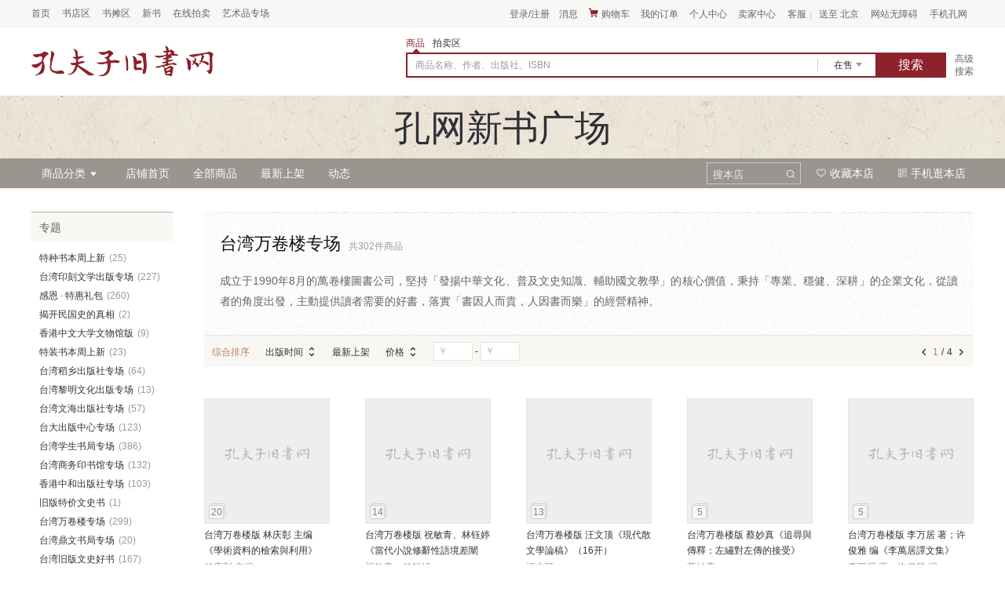

--- FILE ---
content_type: text/html;charset=utf-8
request_url: http://shop.kongfz.com/19661/special/89217
body_size: 37823
content:
<!DOCTYPE html>
<html>
<head>
    <meta http-equiv="Content-Type" content="text/html; charset=utf-8" />
    <meta http-equiv="Cache-Control" content="no-siteapp" />
    <meta content="width=1020" name="viewport">
    <meta http-equiv = "X-UA-Compatible" content = "IE=edge,chrome=1" />
    <meta name="renderer" content="webkit">
    <script src="/tingyun-rum.js"></script>
    <meta name="keywords" content="台湾万卷楼专场,孔网新书广场网上书店,书店加盟,加盟店铺,珍本图书,图书,艺术品,收藏品,网上买书,网上卖书,古旧书,古旧书交易,艺术品拍卖,收藏品拍卖">
<meta name="description" content="【孔网新书广场】开通于2011-05-05，支持中介保护。店铺等级：8，卖家信誉：189403,卖家好评率：99.9%,店铺地址：崔各庄乡何各庄328号红厂设计创意产业园A5栋。网上买书卖书、古旧书交易、艺术收藏品拍卖，首选孔夫子旧书网。">
<title>台湾万卷楼专场_孔网新书广场_孔夫子旧书网</title>
<link rel="canonical" href="https://shop.kongfz.com/19661/special/89217/"/>
    <link rel="stylesheet" href="/css/Pc_store_special_page-ba43ed4ed0.css">
</head>
<body class="shop-style-01">
    <div class="main-box">
        <!--顶部通栏开始-->
                    <!-- 普通店topbar -->
             <div id="navHeader" class="nav-header-box" data-flag="nav-common">
        <div class="header-wrap">
            <div class="index-link-box clearfix">
                <div class="item-info">
                    <a href="https://www.kongfz.com/" class="info-link">
                        <span class="info-text">首页</span>
                    </a>
                </div>
                <div class="item-info">
                    <a href="https://shop.kongfz.com/" class="info-link">
                        <span class="info-text">书店区</span>
                    </a>
                </div>
                <div class="item-info">
                    <a href="https://tan.kongfz.com/" class="info-link">
                        <span class="info-text">书摊区</span>
                    </a>
                </div>
                <div class="item-info">
                    <a href="https://item.kongfz.com/" class="info-link">
                        <span class="info-text">新书</span>
                    </a>
                </div>
                <div class="item-info">
                    <a href="https://www.kongfz.cn/" class="info-link">
                        <span class="info-text">在线拍卖</span>
                    </a>
                </div>
                <div class="item-info">
                    <a href="https://www.kongfz.cn/special/" class="info-link">
                        <span class="info-text">艺术品专场</span>
                    </a>
                </div>
            </div>
            <div class="user-info-box clearfix">
                <div class="item-info login-win">
<!--                    <span class="line-left">|</span>-->
<!--                    <span class="line-right">|</span>-->
                    <span id="nickName" class="info-normal">
                        <span class="info-text">登录</span>
                        <span class="info-text">/</span>
                        <span class="info-text">注册</span>
                    </span>
                    <div id="loginWin" class="info-win"></div>
                </div>
                <div class="item-info message-win">
                    <a id="msgNum" href="https://message.kongfz.com/message/myMessage/myMessage.html#/?category=inbox&page=1" class="info-link msg-normal no-win" target="_blank" rel="nofollow">
                        <span class="iconfont icon-xiaoxi un-read-style"></span>
                        <span class="info-text un-read-style">未读消息 <span id="unReadNum" class="num"></span></span>
                        <span class="info-text normal-style">消息</span>
                    </a>
                </div>
                <div class="item-info">
                    <a id="cartLink" href="https://cart.kongfz.com/list" class="info-link" target="_blank" rel="nofollow">
                        <span class="iconfont icon-gouwuche1"></span>
                        <span class="info-text">购物车 <span id="cartNum" class="num"></span></span>
                    </a>
                    <div id="cartListWin" class="info-win">
                      <div class="load-box"></div>
                    </div>
                </div>
                <div class="item-info">
                    <a href="https://order.kongfz.com/order-views/management/buyer/list" class="info-link no-win" target="_blank" rel="nofollow">
                        <span class="info-text">我的订单</span>
                    </a>
                </div>
                <div class="item-info">
                    <a href="https://user.kongfz.com/" class="info-link" target="_blank" rel="nofollow">
                        <span class="info-text">个人中心</span>
                    </a>
                    <div class="info-win">
                        <div class="personal-center">
                            <div class="info-domain">
                                <div class="title">
                                    <span class="iconfont icon-dianpu"></span>
                                    <span class="text">店铺</span>
                                </div>
                                <a href="https://order.kongfz.com/order-views/management/buyer/list" class="item" target="_blank" rel="nofollow">我的订单</a>
                                <a href="https://user.kongfz.com/user-views/pc-favorite/products" class="item" target="_blank" rel="nofollow">收藏商品</a>
  <!--                                <a href="#" class="item" target="_blank">足迹</a>-->
                            </div>
                            <div class="info-domain">
                                <div class="title">
                                    <span class="iconfont icon-paimai"></span>
                                    <span class="text">拍卖</span>
                                </div>
                                <a href="https://www.kongfz.cn/trade-views/management/buyer/list" class="item" target="_blank" rel="nofollow">拍卖交易</a>
                                <a href="https://www.kongfz.cn/pm-buyer/bid-manage-pc/" class="item" target="_blank" rel="nofollow">我的竞拍</a>
                                <a href="https://www.kongfz.cn/pm-buyer/bid-manage-pc/favorite/" class="item" target="_blank" rel="nofollow">收藏拍品</a>
<!--                                <a href="#" class="item" target="_blank">足迹</a>-->
                            </div>
                            <div class="info-domain">
                                <div class="title"></div>
                                <a href="https://message.kongfz.com/message/safety/safety.html#/friends" class="item" target="_blank" rel="nofollow">我的好友</a>
                                <a href="https://pay.kongfz.com/" class="item" target="_blank" rel="nofollow">资金账户</a>
                            </div>
                        </div>
                    </div>
                </div>
                <div class="item-info">
                    <a rel="nofollow" href="https://shop.kongfz.com/seller/" class="info-link" target="_blank">
                        <span class="info-text">卖家中心</span>
                    </a>
                    <div id="sellerWin" class="info-win"></div>
                </div>
                <div class="item-info">
                    <span class="info-normal">
                        <span class="info-text">客服</span>
                        <span class="line-right-test">|</span>
                    </span>
                    <div class="info-win">
                        <div class="help-center">
                          <div class="other_info_inner">
                              <a href="https://help.kongfz.com/" class="help_btn" target="_blank" rel="nofollow">
                                <span class="ico">
                                  <span class="iconfont icon-bangzhuzhongxin"></span>
                                </span>
                                帮助中心
                              </a>
                              <span class="tip">9:00-20:30</span>
                              <a href="https://message.kongfz.com/#customerService" class="help_btn" target="_blank" rel="nofollow">
                                <span class="ico">
                                  <span class="iconfont icon-kefuliuyan"></span>
                                </span>
                                在线留言
                              </a>
                              <div class="text">
                                <div class="item">
                                    <div class="item-top">客服电话</div>
                                    <div class="phone" style="font-size:16px">010-89648155</div>
                                </div>
                                <div class="item">
                                    <div class="item-top">服务时间</div>
                                    <div class="phone">客服咨询 08:00-21:00</div>
                                    <div class="phone jiufen">
                                        <div  class="jiufen-left">纠纷处理</div>
                                        <div  class="jiufen-right">
                                            <div class="jiufen-right-item first"> 09:00-12:30</div>
                                            <div class="jiufen-right-item"> 13:30-18:00</div>
                                        </div>
                                        <div style="clear:both"></div>
                                    </div>
                                    <div class="phone">图书审核 09:00-18:00</div>
                                </div>
                              </div>
                              <div>
                                <a href="https://message.kongfz.com/?talkId=1654692" class="help_qq" target="_blank" rel="nofollow">
                                  <span class="ico">
                                    <span class="iconfont icon-jiandu"></span>
                                  </span>
                                  监督与建议
                                </a>
                              </div>
                          </div>
                        </div>
                    </div>
                </div>
<!--                <div class="item-info login-win">-->
<!--                    <span class="line-left">|</span>-->
<!--                    <span class="line-right">|</span>-->
<!--                    <span id="nickName" class="info-normal">-->
<!--                        <span class="info-text">登录</span>-->
<!--                        <span class="info-text">/</span>-->
<!--                        <span class="info-text">注册</span>-->
<!--                    </span>-->
<!--                    <div id="loginWin" class="info-win"></div>-->
<!--                </div>-->
                <div class="item-info area-win dest">
                    <span class="info-normal">
                        <span id="areaText" class="info-text">请选择</span>
                    </span>
                    <div id="areaWin" class="info-win"></div>
                </div>
               <div class="item-info" id="wzaBtnBox" style="display:none;">
                    <a class="info-link" href="javascript:void(0)" onclick="aria.start()"><span class="info-text">网站无障碍</span></a>
               </div>
               <div class="item-info mobile-win">
                     <span class="info-normal">
                        <a href="https://m.kongfz.com/" class="info-link-test" target="_blank">
                            <span class="info-text">手机孔网</span>
                        </a>
                     </span>
                    <div id="codeWim" class="info-win"></div>
                </div>
            </div>
        </div>
    </div>

<!--公共顶部模板开始-->
    <!--所在地模板-->
    <script id="area-tpl" type="text/x-dot-template">
        <div class="area-box clearfix">
            {{for(var code in it.areaList) { }}
            {{? code == it.active}}
            <div class="item active"><span class="text" code="{{= code}}">{{= it.areaList[code]}}</span></div>
            {{??}}
            <div class="item"><span class="text" code="{{= code}}">{{= it.areaList[code]}}</span></div>
            {{?}}
            {{ } }}
        </div>
    </script>
    <!--用户名模板-->
    <script id="nick-name-tpl" type="text/x-dot-template">
        <span class="info-text user-name-text">{{= it.nickName}}</span>
    </script>
    <!--未登录时登录注册模板-->
    <script id="no-login-tpl" type="text/x-dot-template">
        <div class="login-box">
            <div class="login-btn">登&nbsp;&nbsp;&nbsp;&nbsp;录</div>
            <div class="register-btn">免费注册</div>
            <div class="other-login">
                <div class="title">其他方式</div>
                <div class="login-list clearfix">
                    <div class="login-weixin icon-btn" type="weixin">
                        <div class="icon-box">
                            <span class="iconfont icon-weixin"></span>
                        </div>
                        <div class="text">微信</div>
                    </div>
                    <div class="login-qq icon-btn" type="qq">
                        <div class="icon-box">
                            <span class="iconfont icon-qq"></span>
                        </div>
                        <div class="text">QQ</div>
                    </div>
                    <div class="login-weibo icon-btn" type="weibo">
                        <div class="icon-box">
                            <span class="iconfont icon-weibo"></span>
                        </div>
                        <div class="text">微博</div>
                    </div>
                </div>
            </div>
        </div>
    </script>
    <!--登录后账户信息模板-->
    <script id="login-tpl" type="text/x-dot-template">
        <div class="account-box clearfix">
            <a href="https://user.kongfz.com/person/person_info.html" class="pic-box" target="_blank">
                <img class="pic-img hide" src="" alt="">
                <span class="iconfont icon-yonghutouxiang pic-ico"></span>
            </a>
            <div class="btn-group">
                <a href="https://user.kongfz.com/person/person_info.html" class="btn" target="_blank">账号管理</a>
                <span class="btn-split">|</span>
                <span class="btn logout-btn">退出</span>
            </div>
        </div>
    </script>
    <!--已开通卖家中心模板-->
    <script id="seller-center-tpl" type="text/x-dot-template">
        <div class="{{= ((it.userType.indexOf('shopkeeper') != -1 || it.userType.indexOf('bookstaller') != -1) && (it.userType.indexOf('auctioneer') != -1)) ? 'seller-center' : 'no-seller-center' }}">
            <div class="info-domain">
                <div class="title">
                    <span class="iconfont icon-dianpu"></span>
                    <span class="text">店铺</span>
                </div>
                {{? it.userType.indexOf('shopkeeper') != -1 || it.userType.indexOf('bookstaller') != -1}}
                <a rel="nofollow" href="https://seller.kongfz.com/pc/upbook/index#/" class="item" target="_blank">添加商品</a>
                <a rel="nofollow" href="https://seller.kongfz.com/shop/item.html#unsold_9743" class="item" target="_blank">商品管理</a>
                <a rel="nofollow" href="https://order.kongfz.com/order-views/management/seller/list" class="item" target="_blank">订单管理</a>
                {{??}}
                <a rel="nofollow" href="https://shop.kongfz.com/seller/apply/tan.html" class="item" target="_blank">免费摆书摊</a>
                <a rel="nofollow" href="https://shop.kongfz.com/seller/apply/shop.html" class="item" target="_blank">申请开店</a>
                {{?}}
            </div>
            <div class="info-domain">
                <div class="title">
                    <span class="iconfont icon-paimai"></span>
                    <span class="text">拍卖</span>
                </div>
                {{? it.userType.indexOf('auctioneer') != -1}}
                <a rel="nofollow" href="https://www.kongfz.cn/seller/product.html#add" class="item" target="_blank">添加拍品</a>
                <a rel="nofollow" href="https://www.kongfz.cn/seller/product_list.html" class="item" target="_blank">拍品管理</a>
                <a rel="nofollow" href="https://www.kongfz.cn/trade-views/management/seller/list" class="item" target="_blank">交易管理</a>
                {{??}}
                <a href="https://www.kongfz.cn/index/apply/" class="item" target="_blank" rel="nofollow">申请拍卖会员</a>
                {{?}}
            </div>
            {{? it.userType.indexOf('shopkeeper') != -1 || it.userType.indexOf('bookstaller') != -1 || it.userType.indexOf('auctioneer') != -1}}
           <div class="info-domain">
                <div class="title"></div>
                <a href="https://pay.kongfz.com/m-pc-finance/merchant/account" class="item" target="_blank" rel="nofollow">卖家收入</a>
            </div>
            {{?}}
        </div>
    </script>
    <!--未登录状态下购物车为空模板-->
    <script id="no-login-cart-none-tpl" type="text/x-dot-template">
        <div class="no-login-cart-none-box">
            <div class="tip">
                <span class="text">您的购物车是空的，</span>
                <span class="text">登录后可以同步购物车中的商品哦</span>
            </div>
            <div class="login-btn">登录</div>
        </div>
    </script>
    <!--登录状态下购物车为空模板-->
    <script id="cart-none-tpl" type="text/x-dot-template">
        <div class="cart-none-box">
            <div class="iconfont icon-gouwuche11"></div>
            <div class="tip">您的购物车是空的，快去挑点好书放进来吧。</div>
        </div>
    </script>
    <!--购物车列表模板-->
    <script id="cart-list-tpl" type="text/x-dot-template">
        <div class="cart-list-box">
            <div class="title">最近加入的商品:</div>
            <div class="item-list">
            {{~it.cartList :item:index}}
            <div class="item clearfix" shopid="{{= item.shopId}}" itemid="{{= item.itemId}}" cartid="{{= item.id}}">
                <a class="img-box" href="https://book.kongfz.com/{{= item.shopId + '/' + item.itemId + '/' }}" target="_blank">
                    <img src="{{= item.imgUrl}}" alt="" onerror="this.src='{{= it.base}}static/kfz-navHeader/error.jpg';">
                </a>
                <a href="https://book.kongfz.com/{{= item.shopId + '/' + item.itemId + '/' }}" class="name" target="_blank">{{! item.itemName}}</a>
                <div class="info">
                    <div class="price">￥{{= item.price}}</div>
                    <div class="del-box">
                        <span class="del-btn">删除</span>
                    </div>
                </div>
            </div>
            {{~}}
            </div>
            <div class="revoke-btn">误删了？点击这里找回商品</div>
            <div class="btn-box clearfix">
                {{? it.cartNum > 5}}
                <div class="tip">
                    <span>购物车里还有</span>
                    <span class="num">{{= it.cartNum - 5}}</span>
                    <span>件商品</span>
                </div>
                {{?}}
                <a href="https://cart.kongfz.com/list" class="btn" target="_blank">查看我的购物车</a>
            </div>
        </div>
    </script>
    <!--load模板-->
    <script id="nav-load-tpl" type="text/x-dot-template">
        <img src="{{= it.base}}static/kfz-navHeader/loading.gif" alt="">
    </script>
    <!--二维码模板-->
    <script id="qr-code-tpl" type="text/x-dot-template">
        <div class="qr-code-area">
            <div class="qr-code-card clearfix">
                <div class="code">
                    <a href="{{= KFZ.site.s_app}}kfz.html" target="_blank">
                        <span class="qr-code-img"><img src="{{= it.base}}static/kfz-navHeader/qrApp-topbar.png" alt=""></span>
                    </a>
                </div>
                <div class="code-more-info">
                    <p class="code-more-info-title">下载手机孔网</p>
                    <p class="code-more-info-des">功能更全、体验更好</p>
                    <div class="code-more-info-content">
                        <div class="support-platform clearfix">
                            <div class="platform-item">
                                <div class="icon-area">
                                    <i class="icon-ios"></i>
                                </div>
                                <p class="text">
                                    iOS
                                </p>
                            </div>
                                <div class="platform-item">
                                <div class="icon-area">
                                    <i class="icon-android"></i>
                                </div>
                                <p class="text">
                                    Android
                                </p>
                            </div>
                            <div class="platform-item">
                                <div class="icon-area">
                                    <i class="icon-ipad"></i>
                                </div>
                                <p class="text">
                                    iPad
                                </p>
                            </div>
                        </div>
                    </div>
                </div>
            </div>
            <div class="qr-code-card clearfix">
                <div class="code">
                    <span class="qr-code-img"><img src="{{= it.base}}static/kfz-navHeader/qrApplets.png" alt=""></span>
                </div>
                <div class="code-more-info">
                    <p class="code-more-info-title">微信扫码逛孔网</p>
                    <p class="code-more-info-des">无需下载，扫码即可访问</p>
                    <div class="code-more-info-content mt12">
                        <span class="tag">抢5折好券</span>
                    </div>
                </div>
            </div>
        </div>
     </script>
<!--公共顶部模板结束-->

<script>window.KFZ || (window.KFZ = {}); window.KFZ.site={"admin":"https:\/\/admin.kongfz.com\/","adminLogin":"https:\/\/admin.kongfz.com\/","adminMessage":"https:\/\/messageadmin.kongfz.com\/","adminPm":"https:\/\/pmadmin.kongfz.com\/","adminUser":"https:\/\/useradmin.kongfz.com\/","app":"http:\/\/app.kongfz.com\/","appPush":"http:\/\/apppush.kongfz.com","articleimg":"http:\/\/img0.kfzimg.com\/pmgs\/article_image\/","auctionimg":"http:\/\/auctionimg.kongfz.com.cn\/","book":"http:\/\/book.kongfz.com\/","booklibadmin":"https:\/\/booklibadmin.kongfz.com\/","booklibAdmin":"https:\/\/booklibadmin.kongfz.com\/","booklib":"http:\/\/booklib.kongfz.com\/","bq":"http:\/\/bq.kongfz.com\/","cart":"http:\/\/cart.kongfz.com\/","commonWebdav":"http:\/\/dav.kongfz.com\/","cyx":"http:\/\/cyx.kongfz.cn\/","dav":"http:\/\/dav.kongfz.com\/","davUpload":"http:\/\/image-upload.kongfz.com\/","s_davUpload":"https:\/\/image-upload.kongfz.com\/","help":"http:\/\/help.kongfz.com\/","shoushu":"http:\/\/shoushu.kongfz.com\/","home":"http:\/\/www.kongfz.com\/","hxtx":"http:\/\/hxtx.kongfz.cn\/","imageupload":"http:\/\/image-upload.kongfz.com\/","imgkey":"http:\/\/key.imgmanage.kongfz.com\/manage\/imgmgr_upload_getkey.php?type=book","imgup":"http:\/\/imgmanage.kongfz.com\/manage\/imgmgr_service.php","ims":"http:\/\/ims.kongfz.com\/","itemadmin":"http:\/\/itemadmin.kongfz.com\/","s_itemadmin":"https:\/\/itemadmin.kongfz.com\/","item":"http:\/\/item.kongfz.com\/","jiaocai":"http:\/\/jiaocai.kongfz.com\/","kfzimg":"https:\/\/www0.kfzimg.com\/","kfzsearch":"http:\/\/gateway.kongfz.com\/search-service\/","lib":"http:\/\/lib.kongfz.com\/","library":"http:\/\/admin.zashuguan.cn\/","m_app":"http:\/\/app.kongfz.com\/","m_book":"http:\/\/mbook.kongfz.com\/","mbook":"http:\/\/mbook.kongfz.com\/","mbooklib":"http:\/\/booklib.kongfz.com\/","m_booklib":"http:\/\/mbooklib.kongfz.com\/","mbq":"http:\/\/mbq.kongfz.com\/","messageAdmin":"https:\/\/messageadmin.kongfz.com\/","message":"http:\/\/message.kongfz.com\/","messageImgHost":"https:\/\/www0.kfzimg.com\/","messageImg":"https:\/\/www0.kfzimg.com\/M00\/","m_help":"http:\/\/mhelp.kongfz.com\/","mhelp":"http:\/\/mhelp.kongfz.com\/","m_message":"http:\/\/mmessage.kongfz.com\/","mmessage":"http:\/\/mmessage.kongfz.com\/","mmxj":"http:\/\/mmxj.kongfz.cn\/","m_pm":"http:\/\/m.kongfz.cn\/","mpm":"http:\/\/m.kongfz.cn\/","m_res":"http:\/\/res.kongfz.com\/","mres":"\/\/res2.kongfz.com\/","m_search":"http:\/\/msearch.kongfz.com\/","msearch":"http:\/\/msearch.kongfz.com\/","m_shop":"http:\/\/mshop.kongfz.com\/","mshop":"http:\/\/mshop.kongfz.com\/","msite":"http:\/\/m.kongfz.com\/","m_sms":"http:\/\/msms.kongfz.com\/","m_tan":"http:\/\/mtan.kongfz.com\/","m_union":"http:\/\/munion.kongfz.com\/","m_user":"http:\/\/muser.kongfz.com\/","muser":"http:\/\/muser.kongfz.com\/","m_wuliu":"http:\/\/mwuliu.kongfz.com\/","mwww":"https:\/\/m.kongfz.com\/","m_www":"https:\/\/m.kongfz.com\/","m_xiaoxi":"http:\/\/mxiaoxi.kongfz.com\/","mxiaoxi":"http:\/\/mxiaoxi.kongfz.com\/","m_xinyu":"http:\/\/mxinyu.kongfz.com\/","mxinyu":"http:\/\/mxinyu.kongfz.com\/","m_zixun":"http:\/\/mzixun.kongfz.com\/","mzixun":"http:\/\/mzixun.kongfz.com\/","onlinelogin":"https:\/\/login.kongfz.com\/","operation":"http:\/\/operation.kongfz.com\/","order":"http:\/\/order.kongfz.com\/","order_interface":"http:\/\/order-service.kongfz.com\/","order_service":"http:\/\/order_service.kongfz.com\/","payAdmin":"https:\/\/payadmin.kongfz.com\/","payAdminNew":"http:\/\/dbjadmin.kongfz.com\/","pmAdmin":"https:\/\/pmadmin.kongfz.com\/","pmgsAdmin":"https:\/\/pmgsadmin.kongfz.com\/","pmgs":"http:\/\/pmgs.kongfz.com\/","pm":"http:\/\/www.kongfz.cn\/","pmimg":"\/\/img.kongfz.cn\/","pmpush":"https:\/\/pmpush.kongfz.cn\/","press":"http:\/\/www.kongfz.com\/","product-service":"http:\/\/gateway.kongfz.com\/product-service\/","productService":"http:\/\/gateway.kongfz.com\/product-service\/","product-task":"http:\/\/gateway.kongfz.com\/product-task\/","recommend":"http:\/\/recommend.kongfz.com\/","res":"\/\/res.kongfz.com\/","search":"http:\/\/search.kongfz.com\/","searchnewimg":"https:\/\/www0.kfzimg.com\/","search-service":"http:\/\/gateway.kongfz.com\/search-service\/","searchservice":"http:\/\/gateway.kongfz.com\/search-service\/","searchService":"http:\/\/gateway.kongfz.com\/search-service\/","newsearchservice":"http:\/\/gateway.kongfz.com\/new-search-service\/","seller":"http:\/\/seller.kongfz.com\/","service":"http:\/\/service.kongfz.com\/","shequ":"http:\/\/www.gujiushu.com\/","shequlogin":"http:\/\/login.gujiushu.com\/","shopAdmin":"https:\/\/shopadmin.kongfz.com\/","shop":"http:\/\/shop.kongfz.com\/","shopimg":"\/\/www0.kfzimg.com\/","shop-service":"http:\/\/gateway.kongfz.com\/shop-service","shufang":"http:\/\/shufang.kongfz.com\/","shx":"http:\/\/shx.kongfz.cn\/","sms":"http:\/\/sms.kongfz.com\/","special":"http:\/\/www.kongfz.com\/","sres":"https:\/\/res.kongfz.com\/","store":"http:\/\/shop.kongfz.com\/","s_store":"https:\/\/shop.kongfz.com\/","study":"http:\/\/shufang.kongfz.com\/","sysncsession":"http:\/\/login.kongfz.com\/","tanAdmin":"https:\/\/shopadmin.kongfz.com\/","tan":"http:\/\/tan.kongfz.com\/","tanimg":"\/\/www0.kfzimg.com\/","tejiashu":"http:\/\/tejiashu.kongfz.com\/","tg":"http:\/\/tg.kongfz.com\/","tongji":"http:\/\/tongji.kongfz.com\/","tousu2":"http:\/\/tousuv2.kongfz.com\/","tousu":"http:\/\/tousu.kongfz.com\/","union":"http:\/\/union.kongfz.com\/","unionimg":"http:\/\/img0.kfzimg.com\/pmgs\/pre_show_pic\/","userAdmin":"https:\/\/useradmin.kongfz.com\/","userApi":"http:\/\/userapi.kongfz.com\/","user":"http:\/\/user.kongfz.com\/","verify":"http:\/\/verify.kongfz.com\/","wuliu":"http:\/\/wuliu.kongfz.com\/","www":"http:\/\/www.kongfz.com\/","xiaoxi":"http:\/\/message.kongfz.com\/","xinyu2":"http:\/\/xinyu2.kongfz.com\/","xinyuapi":"http:\/\/xinyuapi.kongfz.com\/","xinyuApi":"http:\/\/xinyuapi.kongfz.com\/","xinyu":"http:\/\/xinyu.kongfz.com\/","ygxp":"http:\/\/ygxp.kongfz.cn\/","zashuguan":"http:\/\/www.zashuguan.cn\/","zhuanti":"http:\/\/www.zashuguan.cn\/zhuanti\/","zixun":"http:\/\/zixun.kongfz.com\/","wechat":"https:\/\/wechat.kongfz.com\/","express":"http:\/\/express.kongfz.com\/","mtopic":"https:\/\/m.kongfz.com\/topic\/","open":"https:\/\/open.kongfz.com\/","bigdata":"http:\/\/bigdata.kongfz.com\/","search-front":"http:\/\/search-front.kongfz.com\/","carts":"https:\/\/cart.kongfz.com\/","s_res":"https:\/\/res.kongfz.com\/","s_res2":"https:\/\/res2.kongfz.com\/","s_cart":"https:\/\/cart.kongfz.com\/","s_user":"https:\/\/user.kongfz.com\/","s_shop":"https:\/\/shop.kongfz.com\/","s_library":"https:\/\/admin.zashuguan.cn\/","s_zashuguan":"https:\/\/www.zashuguan.cn\/","s_app":"https:\/\/app.kongfz.com\/","s_bigdata":"https:\/\/bigdata.kongfz.com\/","s_book":"https:\/\/book.kongfz.com\/","s_mbook":"https:\/\/mbook.kongfz.com\/","s_booklib":"https:\/\/booklib.kongfz.com\/","s_seller":"https:\/\/seller.kongfz.com\/","s_seller-operation":"https:\/\/seller-operation.kongfz.com\/","s_download":"https:\/\/download.kongfz.com\/","s_appdownload":"https:\/\/appdownload.kongfz.com\/","s_cn_download":"https:\/\/download.kongfz.cn\/","s_tan":"https:\/\/tan.kongfz.com\/","s_bq":"https:\/\/bq.kongfz.com\/","s_app-package":"https:\/\/app-package.kongfz.com\/","s_tj":"https:\/\/tj.kongfz.com\/","s_cn_tj":"https:\/\/tj.kongfz.cn\/","s_www":"https:\/\/www.kongfz.com\/","s_promotion":"https:\/\/promotion.kongfz.com\/","s_m":"https:\/\/m.kongfz.com\/","s_mshop":"https:\/\/mshop.kongfz.com\/","s_msearch":"https:\/\/msearch.kongfz.com\/","s_muser":"https:\/\/muser.kongfz.com\/","s_mpay":"https:\/\/mpay.kongfz.com\/","mpays":"https:\/\/mpay.kongfz.com\/","s_mbq":"https:\/\/mbq.kongfz.com\/","s_search":"https:\/\/search.kongfz.com\/","s_service":"https:\/\/service.kongfz.com\/","s_qrcode":"https:\/\/qrcode.kongfz.com\/","s_tousu":"https:\/\/tousu.kongfz.com\/","s_help":"https:\/\/help.kongfz.com\/","s_newhelp":"https:\/\/newhelp.kongfz.com\/","s_jiaocai":"https:\/\/jiaocai.kongfz.com\/","s_item":"https:\/\/item.kongfz.com\/","s_imgmanage":"https:\/\/imgmanage.kongfz.com\/","imgmanage":"http:\/\/imgmanage.kongfz.com\/","s_upload":"https:\/\/upload.kongfz.com\/","s_pmgs":"https:\/\/pmgs.kongfz.com\/","s_cn_pmgs":"https:\/\/pmgs.kongfz.cn\/","s_pmgsadmin":"https:\/\/pmgsadmin.kongfz.com\/","s_sms":"https:\/\/sms.kongfz.com\/","s_order":"https:\/\/order.kongfz.com\/","s_cn_cart":"https:\/\/cart.kongfz.cn\/","s_message":"https:\/\/message.kongfz.com\/","s_cn_message":"https:\/\/message.kongfz.cn\/","s_mmessage":"https:\/\/mmessage.kongfz.com\/","s_login":"https:\/\/login.kongfz.com\/","s_cn_login":"https:\/\/login.kongfz.cn\/","s_cn_user":"https:\/\/user.kongfz.cn\/","s_xinyu":"https:\/\/xinyu.kongfz.com\/","s_xinyuapi":"https:\/\/xinyuapi.kongfz.com\/","s_pm":"https:\/\/www.kongfz.cn\/","s_mpm":"https:\/\/m.kongfz.cn\/","s_static":"https:\/\/static.kongfz.com\/","s_pay":"https:\/\/pay.kongfz.com\/","s_express":"https:\/\/express.kongfz.com\/","s_wechat":"https:\/\/wechat.kongfz.com\/","s_img0":"https:\/\/img0.kfzimg.com\/","s_user_img":"https:\/\/user.kfzimg.com\/","s_shopimg":"https:\/\/www0.kfzimg.com\/","s_photo":"https:\/\/photo.kongfz.com\/","s_video":"https:\/\/video.kongfz.com\/","s_zsg_img":"https:\/\/zsg.kfzimg.com\/","s_pmgs_img":"https:\/\/pmgs.kfzimg.com\/","s_booklibimg":"https:\/\/booklibimg.kfzimg.com\/","booklibimg":"http:\/\/booklibimg.kfzimg.com\/","s_cn_img":"https:\/\/img.kongfz.cn\/","s_kfzimg":"https:\/\/www0.kfzimg.com\/","s_image-upload":"https:\/\/image-upload.kongfz.com\/","s_auth":"https:\/\/auth.kongfz.com\/","s_open":"https:\/\/open.kongfz.com\/","s_t":"https:\/\/t.kongfz.com\/","t":"http:\/\/t.kongfz.com\/","social":"https:\/\/t.kongfz.com\/","s_social":"https:\/\/t.kongfz.com\/","s_cn_seller":"https:\/\/seller.kongfz.cn\/","s_shoushu":"https:\/\/shoushu.kongfz.com\/","sub":"ws:\/\/sub.kongfz.com\/","subs":"wss:\/\/sub.kongfz.com\/","s_sub":"wss:\/\/sub.kongfz.com\/","cn_sub":"ws:\/\/sub.kongfz.cn\/","s_cn_sub":"wss:\/\/sub.kongfz.cn\/","s_operation":"https:\/\/operation.kongfz.com\/","kongpmsysncsession":"https:\/\/login.kongpm.com\/","gateway":"http:\/\/gateway.kongfz.com\/","www_kongpm":"http:\/\/www.kongpm.com\/","s_www_kongpm":"https:\/\/www.kongpm.com\/","kongpm":"http:\/\/kongpm.com\/","s_kongpm":"https:\/\/kongpm.com\/","s_m_kongpm":"https:\/\/m.kongpm.com\/","wss_kongpm":"wss:\/\/sub.kongpm.com\/","s_live":"https:\/\/live.kongfz.com\/","s_brand":"https:\/\/brand.kongfz.com\/","bqadmin":"https:\/\/bqadmin.kongfz.com\/","ocr":"http:\/\/ocr-php-service.kongfz.com\/","s_shuhua":"https:\/\/shuhua.kongfz.com\/","uie":"http:\/\/uie-service.kongfz.com\/","ocr-service":"http:\/\/ocr-service.kongfz.com\/","s_kpm":"https:\/\/kpm.kongfz.com\/","s_pmcom":"https:\/\/pm.kongfz.com\/","_self_":"http:\/\/item.kongfz.com\/","img0":"http:\/\/img0.kfzimg.com\/","wwws":"https:\/\/www.kongfz.com\/","users":"https:\/\/user.kongfz.com\/","searchs":"https:\/\/search.kongfz.com\/","login":"http:\/\/login.kongfz.com\/","messages":"https:\/\/message.kongfz.com\/","im":"ws:\/\/im.kongfz.com\/","s_im":"wss:\/\/im.kongfz.com\/","pay":"https:\/\/pay.kongfz.com\/","res2":"\/\/res2.kongfz.com\/","userapi":"http:\/\/userapi.kongfz.com\/","seller-operation":"http:\/\/seller-operation.kongfz.com\/","m":"https:\/\/m.kongfz.com\/","mlogin":"https:\/\/mlogin.kongfz.com\/","mpay":"https:\/\/mpay.kongfz.com\/","mtousu":"http:\/\/mtousu.kongfz.com\/","auctionimgcc":"http:\/\/auctionimg2.kongfz.cc\/","img1":"http:\/\/img1.kongfz.com.cn\/","img2":"http:\/\/img2.kongfz.com.cn\/","booklibimg2":"http:\/\/booklibimg.kfzimg.com\/data\/book_lib_img\/","img":"\/\/www0.kfzimg.com\/","img3":"http:\/\/img3.kfzimg.com\/","img4":"http:\/\/img4.kfzimg.com\/","img5":"http:\/\/img5.kfzimg.com\/","img6":"http:\/\/img6.kfzimg.com\/","img7":"http:\/\/img7.kfzimg.com\/","img8":"http:\/\/img8.kfzimg.com\/","img9":"http:\/\/img9.kfzimg.com\/"};</script>            <!-- 普通店 searchbar -->
            <!--顶部搜索开始-->
<div class="header-search-box store" pageType="store" fixedTop="off">
    <div class="header-search-inner">
        <div class="header-search">
            <a href="https://www.kongfz.com/" class="logo-text clearfix ">
                                    <img class="logo-220" src="https://www.kongfz.com/static/kfz-searchBar/logo-220.png" alt="孔夫子旧书网-网上买书卖书、古旧书收藏品交易平台">
                    <img class="logo-220-red" src="https://www.kongfz.com/static/kfz-searchBar/logo-220-red.png" alt="孔夫子旧书网-网上买书卖书、古旧书收藏品交易平台">
                                占位居中
                <img class="logo-250" src="https://www.kongfz.com/static/kfz-searchBar/logo-250.png" alt="孔夫子旧书网-网上买书卖书、古旧书收藏品交易平台">
            </a>
                        <div class="search-box">
                <div class="clearfix">
                    <form id="searchForm" class="search-con">
                        <div class="search-type shop">
                            <div class="item-type" type="shop">商品</div>
                            <div class="item-type" type="pm">拍卖区</div>
                            <div class="indicator"></div>
                        </div>
                        <div class="search-input-box">
                            <div class="search-status-box">
                                <div class="cur-status">
                                    <span class="text">在售</span>
                                    <span class="icon-tab-down"></span>
                                    <span class="icon-tab-up"></span>
                                </div>
                                <div class="status-other" status="1">
                                    <div class="text">已售</div>
                                </div>
                            </div>
                            <input id="searchInput" type="text" name="searchWord" autocomplete="off" value="">
                            <label class="search-label" for="searchInput">商品名称、作者、出版社、ISBN</label>
                            <div id="searchHistoryBox" class="search-history-box search-history-box-flag">搜索历史</div>
                        </div>
                        <div id="searchBtn" class="btn">搜索</div>
                    </form>
                    <div class="search-link">
                        <a class="adv-search-btn" href="javascript:;" rel="nofollow">高级搜索</a>
                    </div>
                </div>
                            </div>
        </div>
    </div>
    <div class="kong"></div>
</div>

<!-- 引入搜索历史和搜索建议模板 ->

<!--搜索历史 && 搜索建议 模板-->
<script id="search-history-tpl" type="text/x-dot-template">
    {{? !it.data.suggestList}}
    <div class="search-history-title">
        <span class="title-name">搜索历史</span>
        <div class="toggle_btns f_right">
            <div class="delete_btn clearfix">
                <i class="icon icon_delete f_left">
                    <img class="icon_delete_img" src="{{=KFZ.site.s_www + 'static/kfz-searchHistorySug/icon_delete.png'}}" alt="">
                    <img class="icon_delete_img_hover" src="{{=KFZ.site.s_www + 'static/kfz-searchHistorySug/icon_delete_hover.png'}}" alt="">
                </i>
                <span class="delete_btn_text f_left">删除</span>
            </div>
            <!-- 登录后显示订阅按钮 -->
            <span class="text-divider"></span>
            <div class="subscribe_btn clearfix">
                <i class="icon icon_subscribe f_left">
                    <img class="icon_subscribe_img" src="{{=KFZ.site.s_www + 'static/kfz-searchHistorySug/icon_subscribe.png'}}" alt="">
                    <img class="icon_subscribe_img_hover" src="{{=KFZ.site.s_www + 'static/kfz-searchHistorySug/icon_subscribe_hover.png'}}" alt="">
                </i>
                <span class="subscribe_btn_text f_left">订阅</span>
            </div>
        </div>
        <div class="edit_btns f_right">
            <span class="delete_all_btn">全部删除</span>
            <span class="finish_btn">完成</span>
        </div>
        <div class="subscribe_btns f_right">
            <span class="subscribe_finish_btn">完成</span>
        </div>
    </div>
    {{?}}
    <!-- 历史词列表 -->
    <ul class="search-history-list {{? it.data.suggestList && it.data.suggestList.length > 0}}mb-6{{??}}mb-20{{?}}">
        {{?it.data.suggestList && it.data.historyList.length > 0}}
        <li class="history-title">搜索历史</li>
        {{?}}
        {{~it.data.historyList :item:index}}
        <li
            class="search-history-item {{? item.isSubscribed}}is-subscribed{{?}}"
            data-word="{{= item.word }}"
            data-jumpUrl="{{=item.jumpUrl}}"
            data-wordType="{{=item.wordType}}"
            data-entityId="{{=item.entityId}}"
            data-index="{{=index}}"
            data-with-suggest="{{? it.data.suggestList && it.data.suggestList.length > 0}}1{{??}}0{{?}}"
        >
            {{? it.searchWordUIConfigMap[item.wordType] && it.searchWordUIConfigMap[item.wordType].icon}}
                <span class="icon-shop">
                    <img class="search-history-item__icon" src="{{= it.searchWordUIConfigMap[item.wordType].icon }}" />
                </span>
            {{?}}
            <span class="text">{{! item.word }}</span>
            <i class="icon icon_delete_item">
                <img class="icon_delete_item_img" src="{{=KFZ.site.s_www + 'static/kfz-searchHistorySug/icon_delete_item.png'}}" alt="">
                <img class="icon_delete_item_img_hover" src="{{=KFZ.site.s_www + 'static/kfz-searchHistorySug/icon_delete_item_hover.png'}}" alt="">
            </i>
            <i class="icon icon_subscribe_item">
                <img class="icon_subscribe_item_img" src="{{=KFZ.site.s_www + 'static/kfz-searchHistorySug/icon_subscribe_item.png'}}" alt="">
                <img class="icon_subscribe_item_img_done" src="{{=KFZ.site.s_www + 'static/kfz-searchHistorySug/icon_subscribe_item_done.png'}}" alt="">
            </i>
        </li>
        {{~}}
    </ul>
    <!-- 推荐词列表 -->
    {{? it.data.suggestList && it.data.suggestList.length > 0}}
        <ul class="search-sug-list">
            {{~it.data.suggestList :item:index}}
            <li class="search-sug-item k_flex k_justify_start k_align_items_center" data-jumpUrl="{{=item.jumpUrl}}" data-wordType="{{=item.wordType}}" data-entityId="{{=item.entityId}}">
                {{? it.searchWordUIConfigMap[item.wordType]}}
                    <span class="icon-search">
                        <img class="search-sug-item__icon" src="{{= it.searchWordUIConfigMap[item.wordType].icon }}" />
                    </span>
                    {{? it.searchWordUIConfigMap[item.wordType].prefix}}
                        <span class="search-sug-item__prefix">{{= it.searchWordUIConfigMap[item.wordType].prefix }}</span>
                    {{?}}
                    {{? item.segmentTypes && item.segmentTypes.length}}
                        <span class="item-text is-highlight k_text_ellipsis" data-word="{{= item.word}}">{{= item.segmentTypes[0].word }}</span>
                    {{?? it.key && item.word.indexOf(it.key) === 0 && item.wordType == 'normal'}}
                        <span class="item-text k_text_ellipsis"><span class="current-text">{{= it.key || '' }}</span>{{= item.word.replace(it.key, '') }}</span>
                    {{??}}
                        <span class="item-text k_text_ellipsis">{{= item.word }}</span>
                    {{?}}
                    {{? it.searchWordUIConfigMap[item.wordType].suffix}}
                        <span class="search-sug-item__suffix">{{= it.searchWordUIConfigMap[item.wordType].suffix }}</span>
                    {{?}}
                    {{? it.searchWordUIConfigMap[item.wordType].useLinkIcon}}
                        <span class="icon-arrow">
                            <img src="/static/kfz-searchHistorySug/icon-arrow.png" alt="">
                        </span>
                    {{?}}
                    {{? item.segmentTypes && item.segmentTypes.length}}
                        {{~item.segmentTypes :tag:idx}}
                            {{? idx != 0}}
                                <a href="{{= tag.jumpLink || 'javascript:;' }}" class="search-word-tag">
                                    {{? it.searchWordTagUIConfigMap[tag.intentType] && it.searchWordTagUIConfigMap[tag.intentType].icon}}
                                        <span class="icon-search">
                                            <img class="search-word-tag__icon" src="{{= it.searchWordTagUIConfigMap[tag.intentType].icon }}" />
                                        </span>
                                    {{?}}
                                    <span class="search-word-tag__content">{{= tag.word }}</span>
                                </a>
                            {{?}}
                        {{~}}
                    {{?}}
                    {{? item.liveUrl}}
                        <a href="{{= item.liveUrl }}" class="search-word-tag is-live-tag stop-propagation" target="_blank">
                            <span class="icon-search">
                                <img class="search-word-tag__icon" src="/static/kfz-searchHistorySug/icon-live--white.png" />
                            </span>
                            <span class="search-word-tag__content">直播中</span>
                        </a>
                    {{?}}
                {{??}}
                    <span class="icon-search">
                        <img src="/static/kfz-searchHistorySug/icon-search.png" alt="">
                    </span>
                    <span class="item-text"><span class="current-text">{{= it.key || '' }}</span>{{= item.word.replace(it.key,'') }}</span>
                {{?}}
            </li>
            {{~}}
        </ul>
    {{?}}
    <!-- 已登录 且 无搜索词时显示我的订阅 -->
    <!-- 数据由接口返回，判断条件也由后端处理，前端获取到数据后仅判断订阅列表是否为空 -->
    {{? it.isLogin && it.data.isSetSubscription}}
        <div class="subscription-part mb-20">
            <h3 class="subscription-title">
                <span>我的订阅</span>
                <a
                    href="{{= KFZ.site.s_user + 'user-center/subscription/?refpage=search' }}"
                    target="_blank"
                    class="subscription-link f_right"
                >
                    <span class="subscription-link__text">{{? it.data.subscriptionHasNewItemNum > 0}}{{= it.data.subscriptionHasNewItemNum }}个订阅有上新{{??}}暂无订阅上新{{?}}</span>
                    <img class="subscription-link__icon" src="/static/kfz-searchHistorySug/icon-arrow-to-right.png" alt="">
                    <img class="subscription-link__icon is-hover" src="/static/kfz-searchHistorySug/icon-arrow-to-right--hover.png" alt="">
                </a>
            </h3>
            {{? it.data.subscriptionList && it.data.subscriptionList.length > 0 }}
                <ul class="subscription-list clearfix">
                    {{~it.data.subscriptionList :item:index}}
                        <li class="subscription-item f_left" data-jumpUrl="{{= KFZ.site.s_user + 'user-center/subscription/new-arrivals/' + item.settingId + '?snapshotId=' + item.snapshotId + '&refpage=search' }}">
                            <span class="icon-shop">
                                <img class="search-history-item__icon" src="/static/kfz-searchHistorySug/icon-search.png" />
                            </span>
                            <span class="subscription-item__text">{{= item.keyword }}</span>
                            <span class="subscription-item__count">{{= item.newItemNumText }}</span>
                        </li>
                    {{~}}
                </ul>
            {{?}}
        </div>
    {{?}}
</script>

<!-- 订阅弹窗模板 -->
<script id="custom-message-box-tpl" type="text/x-dot-template">
    <div id="custom-message-box" data-scoped-id="{{= it.scopedId }}" class="{{? it.center}}is-center{{?}}">
        <div class="custom-message-box__mask"></div>
        <div class="custom-message-box__wrapper">
            <div class="custom-message-box__body">{{= it.message }}</div>
            <div class="custom-message-box__footer">
                <button class="custom-message-box__confirm-btn">{{= it.confirmButtonText }}</button>
                {{? it.showCancelButton}}
                    <button class="custom-message-box__cancel-btn">{{= it.cancelButtonText }}</button>
                {{?}}
            </div>
        </div>
    </div>
</script>                
        <div>

            <div class="top">
                <div>
                                            <!--普通店店铺头部-->
                            <div class="shop_top_title">
        <div class="shop_top_text"><span class="shop_top_text_name">孔网新书广场</span></div>
    </div>

                                    </div>
                <div>
                    <div class="nav_top_box" id="store_nav">
    <div class="head clearfix">
        <div class="nav_top_left">
            <div class="itemType">
                商品分类
                <i class="iconfont icon-xiala"></i>
                <i class="iconfont icon-shangshou"></i>
                                    <div class="nav_top_classify">
                        <div class="nav_top_classify_content">
                                                        <ul class="nav_top_classify_title clearfix">

                                                                    <li>专题</li>
                                
                                
                                                                    <li class="kfz_cat_title">孔网分类</li>
                                
                            </ul>
                            <ul class="nav_top_classify_class clearfix">
                                <!-- 专题 Start -->
                                                                    <li class="clearfix" name="special">
                                                                                                                                <a href="https://shop.kongfz.com/19661/special/421728/" target="_blank">特种书本周上新<i>(25)</i></a>
                                                                                                                                <a href="https://shop.kongfz.com/19661/special/421688/" target="_blank">台湾印刻文学出版专场<i>(227)</i></a>
                                                                                                                                <a href="https://shop.kongfz.com/19661/special/151598/" target="_blank">感恩 · 特惠礼包<i>(260)</i></a>
                                                                                                                                <a href="https://shop.kongfz.com/19661/special/361784/" target="_blank">揭开民国史的真相<i>(2)</i></a>
                                                                                                                                <a href="https://shop.kongfz.com/19661/special/90826/" target="_blank">香港中文大学文物馆版<i>(9)</i></a>
                                                                                                                                <a href="https://shop.kongfz.com/19661/special/391703/" target="_blank">特装书本周上新<i>(23)</i></a>
                                                                                                                                <a href="https://shop.kongfz.com/19661/special/361617/" target="_blank">台湾稻乡出版社专场<i>(64)</i></a>
                                                                                                                                <a href="https://shop.kongfz.com/19661/special/421537/" target="_blank">台湾黎明文化出版专场<i>(13)</i></a>
                                                                                                                                <a href="https://shop.kongfz.com/19661/special/391591/" target="_blank">台湾文海出版社专场<i>(57)</i></a>
                                                                                                                                <a href="https://shop.kongfz.com/19661/special/361633/" target="_blank">台大出版中心专场<i>(123)</i></a>
                                                                                                                                <a href="https://shop.kongfz.com/19661/special/361620/" target="_blank">台湾学生书局专场<i>(386)</i></a>
                                                                                                                                <a href="https://shop.kongfz.com/19661/special/421623/" target="_blank">台湾商务印书馆专场<i>(132)</i></a>
                                                                                                                                <a href="https://shop.kongfz.com/19661/special/78838/" target="_blank">香港中和出版社专场<i>(103)</i></a>
                                                                                                                                <a href="https://shop.kongfz.com/19661/special/83878/" target="_blank">旧版特价文史书<i>(1)</i></a>
                                                                                                                                <a href="https://shop.kongfz.com/19661/special/89217/" target="_blank">台湾万卷楼专场<i>(299)</i></a>
                                                                                                                                <a href="https://shop.kongfz.com/19661/special/151551/" target="_blank">台湾鼎文书局专场<i>(20)</i></a>
                                                                                                                                <a href="https://shop.kongfz.com/19661/special/88465/" target="_blank">台湾旧版文史好书<i>(167)</i></a>
                                                                                                                                <a href="https://shop.kongfz.com/19661/special/77716/" target="_blank">台湾“中研院”专场<i>(195)</i></a>
                                                                                                                                <a href="https://shop.kongfz.com/19661/special/331579/" target="_blank">台湾联经出版社专场<i>(168)</i></a>
                                                                                                                                <a href="https://shop.kongfz.com/19661/special/86803/" target="_blank">香港三联书店专场<i>(232)</i></a>
                                                                                                                                <a href="https://shop.kongfz.com/19661/special/331518/" target="_blank">台湾里仁书局专场<i>(89)</i></a>
                                                                                                                                <a href="https://shop.kongfz.com/19661/special/122305/" target="_blank">台湾文津出版社专场<i>(384)</i></a>
                                                                                                                                <a href="https://shop.kongfz.com/19661/special/121721/" target="_blank">台湾三民书局专场<i>(503)</i></a>
                                                                                                                                <a href="https://shop.kongfz.com/19661/special/87706/" target="_blank">台湾东大图书专场<i>(384)</i></a>
                                                                                                                                <a href="https://shop.kongfz.com/19661/special/91520/" target="_blank">台湾时报文化出版专场<i>(86)</i></a>
                                                                                                                                <a href="https://shop.kongfz.com/19661/special/80996/" target="_blank">台湾艺文印书馆专场<i>(173)</i></a>
                                                                                                                                <a href="https://shop.kongfz.com/19661/special/86691/" target="_blank">香港商务印书馆专场<i>(99)</i></a>
                                                                                                                                <a href="https://shop.kongfz.com/19661/special/84055/" target="_blank">香港中华书局专场<i>(36)</i></a>
                                                                                                                                <a href="https://shop.kongfz.com/19661/special/122195/" target="_blank">台湾历史博物馆专场<i>(129)</i></a>
                                                                                                                                <a href="https://shop.kongfz.com/19661/special/121592/" target="_blank">台湾文史哲出版社专场<i>(739)</i></a>
                                                                                                                                <a href="https://shop.kongfz.com/19661/special/76522/" target="_blank">香港中文大学社专场<i>(67)</i></a>
                                                                                                                                <a href="https://shop.kongfz.com/19661/special/90319/" target="_blank">台湾广文书局专场<i>(58)</i></a>
                                                                                                                                <a href="https://shop.kongfz.com/19661/special/83538/" target="_blank">台湾石头出版社专场<i>(69)</i></a>
                                                                                                                                <a href="https://shop.kongfz.com/19661/special/90241/" target="_blank">台湾丽文文化<i>(15)</i></a>
                                                                                                                                <a href="https://shop.kongfz.com/19661/special/87023/" target="_blank">台湾中国文化大学社<i>(120)</i></a>
                                                                                                                                <a href="https://shop.kongfz.com/19661/special/87624/" target="_blank">台湾桂冠·刷金边名著<i>(41)</i></a>
                                                                                                                                <a href="https://shop.kongfz.com/19661/special/85005/" target="_blank">台湾兰台出版社专场<i>(16)</i></a>
                                                                            </li>
                                                                <!-- 专题 End -->


                                <!-- 本店分类 Start -->
                                                                <!-- 本店分类 End -->

                                <!-- 孔网分类 Start -->
                                
                                                                            <li class="kfz_category" name="kfzCat">
                                            <h3>特色</h3>
                                            <div class="clearfix last">
                                                                                                                                                        <a href="https://shop.kongfz.com/19661/cat_8/" target="_blank">线装古籍<i>(2)</i></a>
                                                                                            </div>
                                        </li>
                                    
                                                                            <li class="kfz_category" name="kfzCat">
                                            <h3>图书</h3>
                                            <div class="clearfix last">
                                                                                                                                                        <a href="https://shop.kongfz.com/19661/cat_1/" target="_blank">文学<i>(6845)</i></a>
                                                                                                                                                        <a href="https://shop.kongfz.com/19661/cat_3/" target="_blank">历史<i>(288)</i></a>
                                                                                                                                                        <a href="https://shop.kongfz.com/19661/cat_7/" target="_blank">社会文化<i>(97)</i></a>
                                                                                                                                                        <a href="https://shop.kongfz.com/19661/cat_4/" target="_blank">艺术<i>(63)</i></a>
                                                                                                                                                        <a href="https://shop.kongfz.com/19661/cat_43/" target="_blank">小说<i>(34)</i></a>
                                                                                                                                                        <a href="https://shop.kongfz.com/19661/cat_44/" target="_blank">哲学心理学<i>(30)</i></a>
                                                                                                                                                        <a href="https://shop.kongfz.com/19661/cat_12/" target="_blank">国学古籍<i>(14)</i></a>
                                                                                                                                                        <a href="https://shop.kongfz.com/19661/cat_18/" target="_blank">政治<i>(9)</i></a>
                                                                                                                                                        <a href="https://shop.kongfz.com/19661/cat_29/" target="_blank">宗教<i>(6)</i></a>
                                                                                                                                                        <a href="https://shop.kongfz.com/19661/cat_13/" target="_blank">语言文字<i>(6)</i></a>
                                                                                                                                                        <a href="https://shop.kongfz.com/19661/cat_14/" target="_blank">经济<i>(5)</i></a>
                                                                                                                                                        <a href="https://shop.kongfz.com/19661/cat_15/" target="_blank">自然科学<i>(4)</i></a>
                                                                                                                                                        <a href="https://shop.kongfz.com/19661/cat_11/" target="_blank">工程技术<i>(3)</i></a>
                                                                                                                                                        <a href="https://shop.kongfz.com/19661/cat_26/" target="_blank">生活<i>(3)</i></a>
                                                                                                                                                        <a href="https://shop.kongfz.com/19661/cat_27/" target="_blank">童书<i>(2)</i></a>
                                                                                                                                                        <a href="https://shop.kongfz.com/19661/cat_19/" target="_blank">体育<i>(2)</i></a>
                                                                                                                                                        <a href="https://shop.kongfz.com/19661/cat_24/" target="_blank">军事<i>(2)</i></a>
                                                                                                                                                        <a href="https://shop.kongfz.com/19661/cat_5/" target="_blank">法律<i>(1)</i></a>
                                                                                                                                                        <a href="https://shop.kongfz.com/19661/cat_28/" target="_blank">教育<i>(1)</i></a>
                                                                                                                                                        <a href="https://shop.kongfz.com/19661/cat_32/" target="_blank">教材教辅考试<i>(1)</i></a>
                                                                                            </div>
                                        </li>
                                    
                                    
                                                                            <li class="kfz_category" name="kfzCat">
                                            <h3>文创与周边</h3>
                                            <div class="clearfix last">
                                                                                                                                                        <a href="https://shop.kongfz.com/19661/cat_67/" target="_blank">纸本<i>(48)</i></a>
                                                                                                                                                        <a href="https://shop.kongfz.com/19661/cat_66/" target="_blank">笔墨<i>(3)</i></a>
                                                                                                                                                        <a href="https://shop.kongfz.com/19661/cat_72/" target="_blank">摆件挂画<i>(2)</i></a>
                                                                                                                                                        <a href="https://shop.kongfz.com/19661/cat_68/" target="_blank">卡片<i>(2)</i></a>
                                                                                            </div>
                                        </li>
                                    
                                                                <!-- 孔网分类 End -->
                            </ul>
                        </div>
                    </div>
                            </div>
                                                <a href="https://shop.kongfz.com/19661/" target="_self" >店铺首页</a>
                                    <a href="https://shop.kongfz.com/19661/all/" target="_self" >全部商品</a>
                                    <a href="https://shop.kongfz.com/19661/new/" target="_self" >最新上架</a>
                                    <a href="https://t.kongfz.com/p/user/home/2292046" target="_blank" >动态</a>
                                                </div>
        <div class="nav_top_right">
            <!-- <a href="javascript:;" class="staff-login"><span>员工登录</span></a> -->
            <!-- 品牌店 且 是拍主 -->
            
            <a href="javascript:;" class="QR-bar">
                <i class="iconfont icon-erweima"></i>
                <span>手机逛本店</span>
                <div class="QR-code-mid-nav">
                    <img src="" error="0" onerror="this.src='/static/kfz-storeNav/error.jpg';">
                    <div class="tip">微信扫码访问</div>
                </div>
            </a>
            <a href="javascript:;" class="collect-btn">
                <div class="uncollect"><i class="iconfont icon-dianpudaohangshoucang1"></i><span>收藏本店</span></div>
                <div class="collected"><i class="iconfont icon-dianpudaohangshoucangdianji"></i><span>已收藏</span></div>
            </a>
                                        <form class="store-search-box" id="storeNavSearchForm">
                    <input id="storeSearchInput" class="store-search-input" type="text" autocomplete="off">
                    <i class="storenav-search-btn">
                        <img class="storenav-search-btn-img" src="/static/kfz-storeNav/icon-search-btn.png" alt="">
                        <img class="storenav-search-btn-img-focus" src="/static/kfz-storeNav/icon-search-btn-foucs.png" alt="">
                    </i>
                    <label class="store-search-label" for="storeSearchInput">搜本店</label>
                    <div id="storeNavSearchHistoryBox" class="storenav-search-history-box search-history-box-flag">搜索历史</div>
                </form>
                                </div>
    </div>
</div>
<script>
    var storeNavData = {shopId:19661,shopName:"孔网新书广场",unLogin30:"0",specials: [{"itemNum":25,"img":"","specialPv":80,"modifyTime":"2026-01-30 07:42:55","specialIntro":"","createTime":"2026-01-26 15:38:24","specialName":"\u7279\u79cd\u4e66\u672c\u5468\u4e0a\u65b0","shopId":19661,"specialId":421728,"url":"https:\/\/shop.kongfz.com\/19661\/special\/421728\/"},{"itemNum":227,"img":"","specialPv":894,"modifyTime":"2026-01-30 09:09:10","specialIntro":"\u5370\u523b\u6587\u5b66\u51fa\u7248\u793e\u6210\u7acb\u4e8e2003\u5e744\u67084\u65e5\u3002\u4ee5\u51fa\u7248\u300a\u5370\u523b\u6587\u5b66\u751f\u6d3b\u5fd7\u300b\u4e3a\u6838\u5fc3\uff0c\u7531\u8bd7\u4eba\u521d\u5b89\u6c11\u4e8e2003\u5e749\u6708\u521b\u529e\uff0c\u5b9a\u4f4d\u4e3a\u201c\u6700\u597d\u7684\u534e\u6587\u6587\u5b66\u6742\u5fd7\u201d\uff0c\u5185\u5bb9\u6db5\u76d6\u6587\u5b66\u521b\u4f5c\u3001\u751f\u6d3b\u7f8e\u5b66\u7b49\u591a\u5143\u4e3b\u9898\uff0c\u5f3a\u8c03\u7ecf\u5178\u6027\u4e0e\u65f6\u4ee3\u6027\u7ed3\u5408\u3002\u51fa\u7248\u4f5c\u54c1\u4ee5\u4e66\u4fe1\u4f53\u5c0f\u8bf4\u300a\u8499\u9a6c\u7279\u9057\u4e66\u300b\u7b49\u4e3a\u4ee3\u8868\uff0c\u8fd9\u4e9b\u4f5c\u54c1\u6ce8\u91cd\u6587\u5b66\u6027\u4e0e\u5fc3\u7406\u6d1e\u5bdf\uff0c\u6210\u4e3a\u53f0\u6e7e\u5f53\u4ee3\u6587\u5b66\u4e2d\u7684\u91cd\u8981\u6587\u672c","createTime":"2025-12-16 15:47:53","specialName":"\u53f0\u6e7e\u5370\u523b\u6587\u5b66\u51fa\u7248\u4e13\u573a","shopId":19661,"specialId":421688,"url":"https:\/\/shop.kongfz.com\/19661\/special\/421688\/"},{"itemNum":260,"img":"","specialPv":5793,"modifyTime":"2026-01-30 09:08:07","specialIntro":"","createTime":"2025-05-17 09:37:04","specialName":"\u611f\u6069 \u00b7 \u7279\u60e0\u793c\u5305","shopId":19661,"specialId":151598,"url":"https:\/\/shop.kongfz.com\/19661\/special\/151598\/"},{"itemNum":2,"img":"","specialPv":530,"modifyTime":"2026-01-30 04:58:30","specialIntro":"\u5386\u53f2\u9700\u8981\u771f\u76f8\uff0c\u771f\u76f8\u9700\u8981\u5de8\u5320\uff01\n\u6768\u5929\u77f3\u5148\u751f\u4eb2\u81ea\u8bbf\u7f8e\u67e5\u9605\u848b\u4ecb\u77f3\u65e5\u8bb0\u624b\u7a3f\u7b49\u73cd\u8d35\u53f2\u6599\uff0c\u5728\u4e66\u4e2d\u4e00\u4e00\u516c\u5f00\uff01\u62e8\u5f00\u91cd\u91cd\u8ff7\u969c\uff0c\u63ed\u5f00\u6c11\u56fd\u53f2\u7684\u771f\u76f8\uff01\n\u4f5c\u800591\u5c81\u9ad8\u9f84\u4eb2\u7b7e | \u94a4\u5370\u7559\u75d5 | \u72ec\u4e00\u7f16\u53f7 | \u51fd\u5957\u7cbe\u88c5","createTime":"2026-01-15 16:48:27","specialName":"\u63ed\u5f00\u6c11\u56fd\u53f2\u7684\u771f\u76f8","shopId":19661,"specialId":361784,"url":"https:\/\/shop.kongfz.com\/19661\/special\/361784\/"},{"itemNum":9,"img":"","specialPv":2393,"modifyTime":"2026-01-29 20:56:25","specialIntro":"\u9999\u6e2f\u4e2d\u6587\u5927\u5b66\u6587\u7269\u9986\uff0c\u6210\u7acb\u4e8e1971\u5e74\uff0c\u79c9\u627f\u9999\u6e2f\u4e2d\u6587\u5927\u5b66\u7684\u5b97\u65e8\uff0c\u81f4\u529b\u5f18\u626c\u4e2d\u56fd\u6587\u5316\uff0c\u4fc3\u8fdb\u4e2d\u5916\u5b66\u672f\u4ea4\u6d41\uff0c\u8d21\u732e\u793e\u4f1a\u3002\u6587\u7269\u9986\u96b6\u5c5e\u4e8e\u9999\u6e2f\u4e2d\u6587\u5927\u5b66\u4e2d\u56fd\u6587\u5316\u7814\u7a76\u6240\uff0c\u81f4\u529b\u4e8e\u6536\u85cf\u3001\u4fdd\u5b58\u3001\u7814\u7a76\u53ca\u5c55\u89c8\u4e2d\u56fd\u6587\u7269\u5982\u7ed8\u753b\u3001\u4e66\u6cd5\u53ca\u4e0d\u540c\u7c7b\u578b\u7684\u5de5\u827a\u7f8e\u672f\uff0c\u5e76\u7ecf\u5e38\u4e3e\u529e\u4e0d\u540c\u4e13\u9898\u7684\u6587\u7269\u827a\u672f\u53ca\u8003\u53e4\u5c55\u89c8\u3002","createTime":"2024-09-15 08:48:09","specialName":"\u9999\u6e2f\u4e2d\u6587\u5927\u5b66\u6587\u7269\u9986\u7248","shopId":19661,"specialId":90826,"url":"https:\/\/shop.kongfz.com\/19661\/special\/90826\/"},{"itemNum":23,"img":"","specialPv":149,"modifyTime":"2026-01-30 01:09:16","specialIntro":"","createTime":"2026-01-19 17:52:55","specialName":"\u7279\u88c5\u4e66\u672c\u5468\u4e0a\u65b0","shopId":19661,"specialId":391703,"url":"https:\/\/shop.kongfz.com\/19661\/special\/391703\/"},{"itemNum":64,"img":"","specialPv":1717,"modifyTime":"2026-01-30 09:11:09","specialIntro":"\u7a3b\u9109\u51fa\u7248\u793e\uff0c1989\u5e74\u7531\u5f6d\u6c38\u5f37\u3001\u8cf4\u6625\u8ca1\u3001\u9ec3\u8cb4\u9cf3\u7b49\u4eba\u6210\u7acb\u65bc\u81fa\u5317\u677f\u6a4b\u3002\u51fa\u7248\u66f8\u7c4d\u4ee5\u6b77\u53f2\u3001\u6587\u5316\u70ba\u4e3b\u3002\u5275\u793e\u521d\u671f\u7531\u65bc\u7576\u6642\u51fa\u7248\u53f0\u7063\u53f2\u7684\u51fa\u7248\u793e\u6975\u5c11\uff0c\u7a3b\u9109\u7d93\u5e38\u7372\u5f97\u5341\u5927\u597d\u66f8\u7684\u734e\u9805\u3002\u5728\u300c\u53eb\u597d\u4e0d\u53eb\u5ea7\u300d\u7684\u5e02\u5834\u7af6\u722d\u4e0b\uff0c\u8a31\u591a\u51fa\u7248\u793e\u6703\u56e0\u8cc7\u91d1\u6709\u9650\u800c\u7d50\u675f\u7d93\u71df\uff0c\u7a3b\u9109\u537b\u80fd\u6301\u7e8c\u5c79\u7acb\u3002","createTime":"2025-10-02 10:32:35","specialName":"\u53f0\u6e7e\u7a3b\u4e61\u51fa\u7248\u793e\u4e13\u573a","shopId":19661,"specialId":361617,"url":"https:\/\/shop.kongfz.com\/19661\/special\/361617\/"},{"itemNum":13,"img":"","specialPv":7361,"modifyTime":"2026-01-30 09:09:51","specialIntro":"\u9ece\u660e\u6587\u5316\u4e8b\u4e1a\u80a1\u4efd\u6709\u9650\u516c\u53f8\u6210\u7acb\u4e8e1971\u5e7410\u6708\uff0c\u4e3b\u8981\u6d89\u53ca\u5b66\u672f\u8457\u4f5c\u3001\u54f2\u5b66\u7814\u7a76\u53ca\u6587\u5b66\u4f5c\u54c1\u7684\u51fa\u7248\uff0c\u5982\u300a\u65b9\u4e1c\u7f8e\u5168\u96c6\u300b\u5171\u8ba1\u6709\u5341\u79cd\u5341\u4e09\u518c\uff0c\u65b9\u4e1c\u7f8e\u5148\u751f\u878d\u8d2f\u5112\u3001\u9053\u3001\u58a8\u3001\u4f5b\u53ca\u897f\u6d0b\u54f2\u5b66\uff0c\u8bb2\u5b66\u4e2d\u5916\u4e94\u5341\u4e09\u5e74\uff0c\u7740\u6709\u4e2d\u3001\u82f1\u6587\u7b49\u8457\u4f5c\u56db\u767e\u4f59\u4e07\u8a00\uff0c\u5168\u96c6\u5185\u5bb9\u65b9\u9762\u7279\u522b\u6566\u8058\u65b9\u4e1c\u7f8e\u5148\u751f\u7684\u5f1f\u5b50\u3001\u53f0\u5927\u54f2\u5b66\u7cfb\u5085\u4f69\u8363\u6559\u6388\u62c5\u4efb\u603b\u5ba1\u6821\u3002\u3002\u3002","createTime":"2025-08-15 18:10:26","specialName":"\u53f0\u6e7e\u9ece\u660e\u6587\u5316\u51fa\u7248\u4e13\u573a","shopId":19661,"specialId":421537,"url":"https:\/\/shop.kongfz.com\/19661\/special\/421537\/"},{"itemNum":57,"img":"","specialPv":5891,"modifyTime":"2026-01-30 09:10:11","specialIntro":"1963\u5e74\u7531\u674e\u632f\u83ef\u5148\u751f\u5275\u7acb\uff0c\u4e26\u79ae\u8058\u8fd1\u4ee3\u53f2\u5b78\u8005\u6c88\u96f2\u9f8d\u5148\u751f\u70ba\u7e3d\u7de8\u8f2f\uff0c\u81f31978\u5e74\u4ee5\u666f\u5370\u6587\u53f2\u53e4\u7c4d\uff0c\u63a8\u5ee3\u53ca\u6d41\u50b3\u4e2d\u83ef\u6587\u5316\u70ba\u5df1\u4efb\u3002\u5176\u4e3b\u7f16\u7684\u300a\u8fd1\u4ee3\u4e2d\u56fd\u53f2\u6599\u4e1b\u520a\u300b\u5171\u4e09\u7f16\uff0c\u6536\u5f55\u4e86\u5927\u91cf\u5b64\u672c\u3001\u7a00\u89c1\u6587\u732e\uff0c\u6db5\u76d6\u594f\u758f\u3001\u653f\u4e66\u3001\u65e5\u8bb0\u3001\u6587\u7f16\u7b49\u7c7b\u522b\u3002\u8fd8\u51fa\u7248\u4e86\u300a\u7f8e\u56fd\u4e0e\u4e2d\u56fd\u4e4b\u5173\u7cfb\u300b\u7b49\u8bd1\u8457\uff0c\u4ee5\u53ca\u300a\u6768\u9035\u6587\u96c6\u300b\u300a\u84dd\u535a\u6d32\u6587\u96c6\u300b\u7b49\u6587\u5316\u540d\u5bb6\u7684\u4f5c\u54c1","createTime":"2025-09-23 07:58:03","specialName":"\u53f0\u6e7e\u6587\u6d77\u51fa\u7248\u793e\u4e13\u573a","shopId":19661,"specialId":391591,"url":"https:\/\/shop.kongfz.com\/19661\/special\/391591\/"},{"itemNum":123,"img":"","specialPv":861,"modifyTime":"2026-01-30 09:10:29","specialIntro":"\u6210\u7acb\u65bc1996\u5e7410\u6708\u7684\u81fa\u5927\u51fa\u7248\u4e2d\u5fc3\uff0c\u4ee5\u51fa\u7248\u9ad8\u6c34\u6e96\u7684\u5b78\u8853\u6027\u70ba\u4e3b\uff0c\u63d0\u4f9b\u56b4\u8b39\u7684\u5b78\u8853\u5be9\u67e5\u6a5f\u5236\uff0c\u9080\u8acb\u5c08\u5bb6\u5b78\u8005\u64d4\u4efb\u53e2\u66f8\u4e3b\u7de8\uff0c\u5efa\u7acb\u5404\u5b78\u9580\u5177\u6709\u7279\u8272\u7684\u5b78\u8853\u53e2\u66f8\uff0c\u5982\u81fa\u5927\u54c8\u4f5b\u71d5\u4eac\u5b78\u8853\u53e2\u66f8\u3001\u4e2d\u570b\u601d\u60f3\u53f2\u7814\u7a76\u53e2\u66f8\u3001\u81fa\u5927\u54f2\u5b78\u53e2\u66f8\u3001\u53f2\u5b78\u53e2\u66f8\u3001\u6771\u4e9e\u6587\u660e\u7814\u7a76\u53e2\u66f8\u7b49\u3002\u51fa\u7248\u5982\u300a\u6bb7\u6d77\u5149\u5168\u96c6\u300b\u5b8c\u6574\u6b0a\u5a01\u7248\u672c\uff0c\u53eb\u597d\u53c8\u53eb\u5ea7\u5982\u300a\u50cf\u53f2\u5bb6\u4e00\u822c\u95b1\u8b80\u300b\u7b49\u3002","createTime":"2025-10-24 17:23:19","specialName":"\u53f0\u5927\u51fa\u7248\u4e2d\u5fc3\u4e13\u573a","shopId":19661,"specialId":361633,"url":"https:\/\/shop.kongfz.com\/19661\/special\/361633\/"},{"itemNum":386,"img":"","specialPv":1131,"modifyTime":"2026-01-30 09:10:50","specialIntro":"\u53f0\u7063\u5b78\u751f\u66f8\u5c40\u65bc1960\u5e74\u5728\u53f0\u5317\u5e02\u5275\u7acb\uff0c\u51fa\u7248\u4e2d\u570b\u6587\u5b78\u3001\u53f2\u5b78\u3001\u54f2\u5b78\u7b49\u5c08\u696d\u5b78\u8853\u5716\u66f8\uff0c\u5982\u4e2d\u570b\u53f2\u5b78\u53e2\u66f8\u3001\u4e2d\u570b\u6c11\u9593\u4fe1\u4ef0\u8cc7\u6599\u5f59\u7de8\u7b49\u3002\u54f2\u5b78\u504f\u91cd\u65bc\u4e2d\u570b\u8fd1\u4ee3\u65b0\u5112\u5b78\u601d\u60f3\u9ad4\u7cfb\uff0c\u5305\u62ec\u725f\u5b97\u4e09\u3001\u5f90\u5fa9\u89c0\u3001\u5510\u541b\u6bc5\u3001\u7f85\u5149\u7b49\u5927\u5bb6\u4e4b\u8457\u4f5c\u3001\u5168\u96c6\u3002\u53e6\u6709\u95dc\u5716\u66f8\u9928\u5b78\u3001\u8a9e\u8a00\u5b78\u3001\u6587\u737b\u5b78\u7b49\u7cfb\u5217\u53e2\u520a\u8fd130\u7a2e\u300260\u591a\u5e74\u4f86\uff0c\u5df2\u51fa\u7248\u5716\u66f8\u5169\u5343\u9918\u7a2e\uff0c\u5171\u7d04\u4e94\u5343\u9918\u518a","createTime":"2025-10-05 14:50:59","specialName":"\u53f0\u6e7e\u5b66\u751f\u4e66\u5c40\u4e13\u573a","shopId":19661,"specialId":361620,"url":"https:\/\/shop.kongfz.com\/19661\/special\/361620\/"},{"itemNum":132,"img":"","specialPv":1021,"modifyTime":"2026-01-30 09:09:29","specialIntro":"\u81fa\u7063\u5546\u52d9\u5370\u66f8\u9928\u524d\u8eab\u662f1947\u5e7410\u6708\u8a2d\u7acb\u7684\u5546\u52d9\u5370\u66f8\u9928\u81fa\u5317\u5206\u9928\uff0c\u70ba\u6700\u65e9\u5728\u81fa\u7063\u6210\u7acb\u7684\u4e94\u5bb6\u51fa\u7248\u4e8b\u696d\u4e4b\u4e00\u30021964\u5e74\uff0c\u539f\u5546\u52d9\u5370\u66f8\u9928\u7684\u7e3d\u7d93\u7406\u738b\u96f2\u4e94\u51fa\u4efb\u81fa\u7063\u5546\u52d9\u5370\u66f8\u9928\u8463\u4e8b\u9577\uff0c\u76f4\u52301979\u5e74\u8fad\u4e16\u70ba\u6b62\u3002\u81fa\u7063\u5546\u52d9\u5370\u66f8\u9928\u51fa\u7248\u5927\u91cf\u5b78\u8853\u66f8\uff0c\u6df1\u8015\u6587\u53f2\u54f2\u9818\u57df\uff0c\u51fa\u7248\u56b4\u5fa9\u3001\u9322\u7a46\u3001\u9673\u9f13\u61c9\u7b49\u91cd\u91cf\u7d1a\u5927\u5bb6\u8457\u4f5c\uff0c\u5f71\u5370\u51fa\u7248\u5168\u90e8\u6587\u6e0a\u9601\u56db\u5e93\u5168\u4e66\u7b49","createTime":"2025-10-05 14:53:30","specialName":"\u53f0\u6e7e\u5546\u52a1\u5370\u4e66\u9986\u4e13\u573a","shopId":19661,"specialId":421623,"url":"https:\/\/shop.kongfz.com\/19661\/special\/421623\/"},{"itemNum":103,"img":"","specialPv":7329,"modifyTime":"2026-01-30 08:57:28","specialIntro":"\u9999\u6e2f\u4e2d\u548c\u51fa\u7248\u6709\u9650\u516c\u53f8\u6210\u7acb\u65bc2010\u5e74\uff0c\u70ba\u806f\u5408\u51fa\u7248\uff08\u96c6\u5718\uff09\u6709\u9650\u516c\u53f8\u5c6c\u4e0b\u7684\u6210\u54e1\u6a5f\u69cb\u3002\u516c\u53f8\u4ee5\u300c\u4e2d\u548c\u300d\u53ca\u300cOpen Page\u300d\u70ba\u540d\uff0c\u79c9\u6301\u4e2d\u6b63\u3001\u5e73\u548c\u3001\u591a\u5143\u3001\u5275\u65b0\u7684\u7406\u5ff5\uff0c\u70ba\u4f5c\u8005\u63d0\u4f9b\u958b\u653e\u7684\u51fa\u7248\u5e73\u53f0\uff0c\u70ba\u8b80\u8005\u63d0\u4f9b\u512a\u8cea\u7684\u7cbe\u54c1\u5716\u66f8\u300210\u5e74\u4f86\uff0c\u4e2d\u548c\u4ee5\u4eba\u6587\u793e\u79d1\u5716\u66f8\u70ba\u57fa\u672c\u8def\u5411\uff0c\u5728\u83ef\u6587\u8b80\u8005\u4e2d\u5177\u6709\u4e00\u5b9a\u7684\u5f71\u97ff\u529b\uff0c\u5f62\u6210\u4e86\u826f\u597d\u7684\u54c1\u724c\u5f62\u8c61","createTime":"2022-02-24 09:25:24","specialName":"\u9999\u6e2f\u4e2d\u548c\u51fa\u7248\u793e\u4e13\u573a","shopId":19661,"specialId":78838,"url":"https:\/\/shop.kongfz.com\/19661\/special\/78838\/"},{"itemNum":1,"img":"","specialPv":5694,"modifyTime":"2026-01-30 07:22:06","specialIntro":"","createTime":"2022-11-24 14:41:30","specialName":"\u65e7\u7248\u7279\u4ef7\u6587\u53f2\u4e66","shopId":19661,"specialId":83878,"url":"https:\/\/shop.kongfz.com\/19661\/special\/83878\/"},{"itemNum":299,"img":"","specialPv":9137,"modifyTime":"2026-01-29 21:38:12","specialIntro":"\u6210\u7acb\u4e8e1990\u5e748\u6708\u7684\u842c\u5377\u6a13\u5716\u66f8\u516c\u53f8\uff0c\u5805\u6301\u300c\u767c\u63da\u4e2d\u83ef\u6587\u5316\u3001\u666e\u53ca\u6587\u53f2\u77e5\u8b58\u3001\u8f14\u52a9\u570b\u6587\u6559\u5b78\u300d\u7684\u6838\u5fc3\u50f9\u503c\uff0c\u79c9\u6301\u300c\u5c08\u696d\u3001\u7a69\u5065\u3001\u6df1\u8015\u300d\u7684\u4f01\u696d\u6587\u5316\uff0c\u5f9e\u8b80\u8005\u7684\u89d2\u5ea6\u51fa\u767c\uff0c\u4e3b\u52d5\u63d0\u4f9b\u8b80\u8005\u9700\u8981\u7684\u597d\u66f8\uff0c\u843d\u5be6\u300c\u66f8\u56e0\u4eba\u800c\u8cb4\uff0c\u4eba\u56e0\u66f8\u800c\u6a02\u300d\u7684\u7d93\u71df\u7cbe\u795e\u3002","createTime":"2024-03-02 18:09:07","specialName":"\u53f0\u6e7e\u4e07\u5377\u697c\u4e13\u573a","shopId":19661,"specialId":89217,"url":"https:\/\/shop.kongfz.com\/19661\/special\/89217\/"},{"itemNum":20,"img":"","specialPv":1354,"modifyTime":"2026-01-29 17:31:58","specialIntro":"\u9f0e\u6587\u66f8\u5c40\u6210\u7acb\u65bc1971\u5e74\uff0c\u4e26\u5148\u5f8c\u4f75\u8cfc\u4e86\u53f0\u7063\u6587\u6e90\u66f8\u5c40\u3001\u5b8f\u696d\u66f8\u5c40\u51fa\u7248\u54c1\uff0c\u9f0e\u6587\u4e26\u51fa\u7248\u4e8c\u5341\u4e94\u53f2\u3001\u8aaa\u6587\u89e3\u5b57\u53ca\u53e4\u4eca\u5716\u66f8\u96c6\u6210\u7b49\u5de5\u5177\u66f8\uff0c\u662f\u7814\u7a76\u4e2d\u570b\u6587\u5316\u6b77\u53f2\u4e0d\u53ef\u6216\u7f3a\u7684\u5de8\u4f5c\u3002\u8fd1\u5e74\u4f86\uff0c\u9f0e\u6587\u66f8\u5c40\u6295\u5165\u5927\u5c08\u6559\u79d1\u66f8\u7684\u7814\u767c\uff0c\u6240\u4ee3\u7406\u570b\u7acb\u7de8\u8b6f\u9928\u7e3d\u7d93\u92b7\u8fd1\u767e\u7a2e\uff0c\u540c\u6642\u4e5f\u51fa\u7248\u4e2d\u91ab\u53ca\u547d\u76f8\u76f8\u95dc\u66f8\u7c4d\uff0c\u51fa\u7248\u5347\u5b78\u53ca\u570b\u8003\u4e4b\u8003\u8a66\u7528\u66f8\uff0c\u66f8\u7a2e\u9054\u6578\u5343\u7a2e\u3002","createTime":"2025-05-10 10:49:32","specialName":"\u53f0\u6e7e\u9f0e\u6587\u4e66\u5c40\u4e13\u573a","shopId":19661,"specialId":151551,"url":"https:\/\/shop.kongfz.com\/19661\/special\/151551\/"},{"itemNum":167,"img":"","specialPv":8130,"modifyTime":"2026-01-29 17:32:40","specialIntro":"\u53f0\u6e7e\u5141\u6668\u6587\u5316\u51fa\u7248\u793e\u3001\u53f0\u8054\u56fd\u98ce\u51fa\u7248\u793e\u3001\u53f0\u6e7e\u5723\u73af\u56fe\u4e66\u516c\u53f8\u3001\u53f0\u6e7e\u6842\u51a0\u00b7\u5237\u91d1\u8fb9\u540d\u8457\u3001\u53f0\u6e7e\u4e66\u6797\u51fa\u7248\u793e\u3001\u53f0\u6e7e\u8f85\u4ec1\u5927\u5b66\u793e\u3001\u53f0\u6e7e\u660e\u6587\u4e66\u5c40\u3001\u53f0\u6e7e\u4e2d\u534e\u4e66\u5c40\u3001\u53f0\u6e7e\u84dd\u706f\u6587\u5316\u3001\u53f0\u6e7e\u5927\u5730\u51fa\u7248\u793e\u3001\u53f0\u6e7e\u5e08\u8303\u5927\u5b66\u793e\u3001\u53f0\u6e7e\u653f\u6cbb\u5927\u5b66\u793e\u3001\u53f0\u6e7e\u6e05\u534e\u5927\u5b66\u793e\u3001\u53f0\u6e7e\u82b1\u6728\u5170\u51fa\u7248\u793e\u3001\u53f0\u6e7e\u8d2f\u96c5\u6587\u5316\u3001\u53f0\u6e7e\u6728\u94ce\u51fa\u7248\u793e\u3001\u53f0\u6e7e\u5143\u534e\u6587\u521b\u7248","createTime":"2023-12-09 09:40:40","specialName":"\u53f0\u6e7e\u65e7\u7248\u6587\u53f2\u597d\u4e66","shopId":19661,"specialId":88465,"url":"https:\/\/shop.kongfz.com\/19661\/special\/88465\/"},{"itemNum":195,"img":"","specialPv":6111,"modifyTime":"2026-01-30 06:01:09","specialIntro":"\u6db5\u76d6\u201c\u4e2d\u7814\u9662\u201d\u6b77\u53f2\u8a9e\u8a00\u7814\u7a76\u6240\u3001\u8fd1\u4ee3\u53f2\u7814\u7a76\u6240\u3001\u4e2d\u570b\u6587\u54f2\u7814\u7a76\u6240\u3001\u6c11\u65cf\u5b78\u7814\u7a76\u6240\u3001\u8a9e\u8a00\u5b78\u7814\u7a76\u6240\u3001\u793e\u6703\u5b78\u7814\u7a76\u6240\u3001\u4eba\u6587\u793e\u6703\u79d1\u5b78\u7814\u7a76\u4e2d\u5fc3\u7b49\u51fa\u7248\u7269","createTime":"2021-11-22 17:54:20","specialName":"\u53f0\u6e7e\u201c\u4e2d\u7814\u9662\u201d\u4e13\u573a","shopId":19661,"specialId":77716,"url":"https:\/\/shop.kongfz.com\/19661\/special\/77716\/"},{"itemNum":168,"img":"","specialPv":1699,"modifyTime":"2026-01-30 09:11:29","specialIntro":"\u6210\u7acb\u65bc1974\u5e74\u7684\u806f\u7d93\u51fa\u7248\u4e8b\u696d\u516c\u53f8\uff0c\u6781\u4e3a\u91cd\u89c6\u5b66\u672f\u8457\u4f5c\u7684\u54c1\u8d28\uff0c\u66fe\u5148\u540e\u8058\u8bf7\u5c48\u4e07\u91cc\u3001\u53f0\u9759\u519c\u3001\u5f20\u7389\u6cd5\u7b49\u6559\u6388\u62c5\u4efb\u7f16\u8f91\u59d4\u5458\uff0c\u7531\u5b66\u8005\u4faf\u5bb6\u9a79\u62c5\u4efb\u4e3b\u4efb\u59d4\u5458\uff0c\u5ba1\u614e\u8bc4\u9009\u4e66\u7a3f\u3002\u56db\u5341\u591a\u5e74\u6765\uff0c\u4ee5\u4f5c\u8005\u800c\u8bba\uff0c\u5c31\u6709\u4e2d\u592e\u7814\u7a76\u9662\u9662\u58eb\u4e09\u56db\u5341\u4eba\uff0c\u5305\u62ec\u5085\u65af\u5e74\u3001\u94b1\u7a46\u3001\u52b3\u5e72\u3001\u5c48\u4e07\u91cc\u3001\u6768\u8054\u965e\u3001\u4e25\u8015\u671b\u3001\u5f20\u5149\u76f4\u3001\u9676\u664b\u751f\u3001\u8bb8\u502c\u4e91\u7b49\u9662\u58eb\uff0c\u90fd\u6709\u8457\u4f5c\u5728\u8054\u7ecf\u51fa\u7248","createTime":"2025-09-03 09:49:25","specialName":"\u53f0\u6e7e\u8054\u7ecf\u51fa\u7248\u793e\u4e13\u573a","shopId":19661,"specialId":331579,"url":"https:\/\/shop.kongfz.com\/19661\/special\/331579\/"},{"itemNum":232,"img":"","specialPv":9737,"modifyTime":"2026-01-30 07:43:31","specialIntro":"\u4e09\u806f\u66f8\u5e97\uff08\u9999\u6e2f\uff09\u6709\u9650\u516c\u53f8\u662f\u7531\u6d3b\u8e8d\u65bc\u4e8c\u5341\u4e16\u7d00\u4e09\u3001\u56db\u5341\u5e74\u4ee3\u4e2d\u570b\u51fa\u7248\u754c\u7684\u4e09\u9593\u8457\u540d\u66f8\u5e97\u2500\u2500\u2500\u751f\u6d3b\u66f8\u5e97\u3001\u8b80\u66f8\u51fa\u7248\u793e\u548c\u65b0\u77e5\u66f8\u5e97\uff0c\u65bc1948\u5e74\u5728\u9999\u6e2f\u5408\u4f75\u7d44\u6210\uff0c1988\u5e74\u6b63\u5f0f\u8a3b\u518a\u6210\u7acb\u6709\u9650\u516c\u53f8\u3002\u9999\u6e2f\u4e09\u806f\u66f8\u5e97\u4e00\u76f4\u81f4\u529b\u65bc\u512a\u5316\u9078\u984c\u548c\u767c\u6398\u984c\u6750\uff0c\u51fa\u7248\u4e86\u5927\u91cf\u539f\u5275\u6027\u7684\u984c\u6750\u548c\u5f15\u9032\u6b50\u7f8e\u53ca\u4e2d\u570b\u5927\u9678\u7248\u6b0a\u7684\u512a\u8cea\u5716\u66f8\u3002","createTime":"2023-07-08 21:42:22","specialName":"\u9999\u6e2f\u4e09\u8054\u4e66\u5e97\u4e13\u573a","shopId":19661,"specialId":86803,"url":"https:\/\/shop.kongfz.com\/19661\/special\/86803\/"},{"itemNum":89,"img":"","specialPv":6129,"modifyTime":"2026-01-30 08:20:20","specialIntro":"\u91cc\u4ec1\u66f8\u5c40\u6210\u7acb\u65bc1979\u5e74\uff0c\u662f\u51fa\u7248\u4eba\u6587\u793e\u6703\u79d1\u5b78\u7684\u5c08\u9580\u66f8\u5c40\u3002\u6210\u7acb\u8fc4\u4eca\u5df2\u51fa\u7248\u8d85\u904e500\u9918\u7a2e\u597d\u66f8\uff0c\u5f97\u5230\u4e16\u754c\u5404\u5730\u7684\u597d\u8a55\u3002","createTime":"2025-07-26 18:13:20","specialName":"\u53f0\u6e7e\u91cc\u4ec1\u4e66\u5c40\u4e13\u573a","shopId":19661,"specialId":331518,"url":"https:\/\/shop.kongfz.com\/19661\/special\/331518\/"},{"itemNum":384,"img":"","specialPv":9862,"modifyTime":"2026-01-30 07:35:33","specialIntro":"\u6587\u6d25\u51fa\u7248\u793e\u5275\u7acb\u65bc1970\u5e745\u670820\u65e5\uff0c\u51fa\u7248\u5167\u5bb9\uff0c\u4f9d\u64da\u5275\u793e\u6642\u6a19\u8209\u7684\u5b97\u65e8\uff0c\u7d04\u6709\u4e8c\u7aef\uff1a\uff08\u4e00\uff09\u300c\u6587\u5316\u50b3\u4e2d\u83ef\u9053\u7d71\u300d\u3002\u51fa\u7248\u95e1\u63da\u4e2d\u83ef\u6587\u5316\u3001\u8ad6\u8ff0\u53f0\u7063\u7279\u8272\u7684\u5b78\u8853\u5c08\uff1b\uff08\u4e8c\uff09\u300c\u6d25\u6881\u6fdf\u5929\u4e0b\u66f8\u751f\u300d\u3002\u63d0\u4f9b\u737b\u8eab\u5b78\u8853\u5de5\u4f5c\u8005\u51fa\u7248\u7684\u5712\u5730\u3002","createTime":"2025-04-23 08:11:02","specialName":"\u53f0\u6e7e\u6587\u6d25\u51fa\u7248\u793e\u4e13\u573a","shopId":19661,"specialId":122305,"url":"https:\/\/shop.kongfz.com\/19661\/special\/122305\/"},{"itemNum":503,"img":"","specialPv":9659,"modifyTime":"2026-01-30 07:57:44","specialIntro":"\u6210\u7acb\u4e8e1953\u5e74\u7684\u4e09\u6c11\u4e66\u5c40\uff0c\u6570\u5341\u5e74\u9ed8\u9ed8\u505a\u7740\u201c\u4f20\u64ad\u5b66\u672f\u601d\u60f3\uff0c\u5ef6\u7eed\u6587\u5316\u53d1\u5c55\u201d\uff0c\u81f3\u4eca\u5df2\u51fa\u7248\u4e86\u4e00\u842c\u591a\u7a2e\u512a\u826f\u5716\u66f8\u3002\u6210\u7acb\u4e8e1975\u5e74\u7684\u4e1c\u5927\u56fe\u4e66\u516c\u53f8\uff0c\u79c9\u6301\u201c\u77e5\u8bc6\u666e\u53ca\u5316\uff0c\u5b66\u672f\u601d\u60f3\u901a\u4fd7\u5316\u201d\u7684\u51fa\u7248\u7406\u5ff5\uff0c\u5c07\u4e2d\u3001\u897f\u65b9\u601d\u60f3\u3001\u4eba\u6587\u3001\u85dd\u8853\u7b49\u4ee5\u5c08\u66f8\u51fa\u7248\u3002\u4e09\u6c11\u8207\u6771\u5927\u5404\u7cfb\u5217\u5c08\u696d\u7684\u53e2\u66f8\uff0c\u4ee5\u6700\u56b4\u8b39\u7684\u7de8\u6392\u53ca\u6700\u7cbe\u7f8e\u7684\u5370\u5237\uff0c\u5448\u73fe\u5728\u8b80\u8005\u9762\u524d\u3002","createTime":"2025-02-19 15:30:48","specialName":"\u53f0\u6e7e\u4e09\u6c11\u4e66\u5c40\u4e13\u573a","shopId":19661,"specialId":121721,"url":"https:\/\/shop.kongfz.com\/19661\/special\/121721\/"},{"itemNum":384,"img":"","specialPv":7585,"modifyTime":"2026-01-30 08:57:49","specialIntro":"\u6210\u7acb\u4e8e1953\u5e74\u7684\u4e09\u6c11\u4e66\u5c40\uff0c\u6570\u5341\u5e74\u9ed8\u9ed8\u505a\u7740\u201c\u4f20\u64ad\u5b66\u672f\u601d\u60f3\uff0c\u5ef6\u7eed\u6587\u5316\u53d1\u5c55\u201d\uff0c\u81f3\u4eca\u5df2\u51fa\u7248\u4e86\u4e00\u842c\u591a\u7a2e\u512a\u826f\u5716\u66f8\u3002\u6210\u7acb\u4e8e1975\u5e74\u7684\u4e1c\u5927\u56fe\u4e66\u516c\u53f8\uff0c\u79c9\u6301\u201c\u77e5\u8bc6\u666e\u53ca\u5316\uff0c\u5b66\u672f\u601d\u60f3\u901a\u4fd7\u5316\u201d\u7684\u51fa\u7248\u7406\u5ff5\uff0c\u5c07\u4e2d\u3001\u897f\u65b9\u601d\u60f3\u3001\u4eba\u6587\u3001\u85dd\u8853\u7b49\u4ee5\u5c08\u66f8\u51fa\u7248\u3002\u4e09\u6c11\u8207\u6771\u5927\u5404\u7cfb\u5217\u5c08\u696d\u7684\u53e2\u66f8\uff0c\u4ee5\u6700\u56b4\u8b39\u7684\u7de8\u6392\u53ca\u6700\u7cbe\u7f8e\u7684\u5370\u5237\uff0c\u5448\u73fe\u5728\u8b80\u8005\u9762\u524d\u3002","createTime":"2023-10-10 08:11:21","specialName":"\u53f0\u6e7e\u4e1c\u5927\u56fe\u4e66\u4e13\u573a","shopId":19661,"specialId":87706,"url":"https:\/\/shop.kongfz.com\/19661\/special\/87706\/"},{"itemNum":86,"img":"","specialPv":2228,"modifyTime":"2026-01-29 22:41:58","specialIntro":"\u521b\u7acb\u4e8e1975\u5e741\u6708\u7684\u65f6\u62a5\u6587\u5316\u51fa\u7248\u4e8b\u4e1a\u6709\u9650\u516c\u53f8\uff0c\u7406\u5ff5\u662f\uff1a\u201c\u793e\u4f1a\u53d8\u52a8\u7684\u5feb\u901f\u53ca\u5c42\u9762\u7684\u591a\u5143\uff0c\u5982\u679c\u6ca1\u6709\u4e00\u4e2a\u4ee5\u51fa\u7248\u4e3a\u4e13\u804c\u7684\u4e8b\u4e1a\uff0c\u5b9e\u4e0d\u8db3\u4ee5\u5c06\u6587\u5316\u8d44\u8baf\u5e7f\u5e03\u81f3\u793e\u4f1a\u5404\u89d2\u843d\"\u30021990\u5e74\u4ee3\u521d\u671f\u4e3a\u65f6\u62a5\u6587\u5316\u5168\u76db\u65f6\u671f\uff0c\u51fa\u7248\u5927\u91cf\u4eba\u6587\u3001\u793e\u4f1a\u79d1\u5b66\u4e66\u7c4d\uff0c\u5982\u201c\u5386\u53f2\u4e0e\u73b0\u573a\u201d\u3001\u201c\u8fd1\u4ee3\u601d\u60f3\u56fe\u4e66\u9986\u201d\u7b49\u4e66\u7cfb\u66fe\u5f15\u4ecb\u897f\u65b9\u5b66\u672f\u7ecf\u5178\uff0c\u9887\u53d7\u597d\u8bc4\u3002","createTime":"2024-12-15 09:20:51","specialName":"\u53f0\u6e7e\u65f6\u62a5\u6587\u5316\u51fa\u7248\u4e13\u573a","shopId":19661,"specialId":91520,"url":"https:\/\/shop.kongfz.com\/19661\/special\/91520\/"},{"itemNum":173,"img":"","specialPv":9725,"modifyTime":"2026-01-30 06:10:43","specialIntro":"\u827a\u6587\u5370\u4e66\u9986\u4e8e1952\u5e74\u7531\u4e25\u4e00\u840d\u5728\u53f0\u5317\u6210\u7acb\uff0c\u7531\u5176\u8001\u5e08\u8463\u4f5c\u5bbe\u62c5\u4efb\u53d1\u884c\u4eba\u30021954\u5e74\u9009\u5165\u7b2c\u4e00\u90e8\u4e66\u4e3a\u9ad8\u90ae\u738b\u6c0f\u6240\u85cf\u7684\u5357\u660c\u5e9c\u5b66\u672c\u9644\u962e\u5143\u6821\u52d8\u8bb0\u7684\u300a\u5341\u4e09\u7ecf\u6ce8\u758f\u300b\u30021958\u5e74\u4e4b\u540e\u827a\u6587\u66fe\u51fa\u7248\u5927\u578b\u5957\u4e66\uff0c\u56fd\u5b66\u65b9\u9762\u6709\u300a\u6587\u6e0a\u9601\u56db\u5e93\u5168\u4e66\u300b\u3002\u53f2\u5b66\u65b9\u9762\u6709\u4e25\u8015\u671b\u6240\u7f16\u300a\u77f3\u523b\u53f2\u6599\u4e1b\u4e66\u300b\u7532\u3001\u4e59\u7f16\u3002\u5b97\u6559\u65b9\u9762\u6709\u300a\u6b63\u7edf\u9053\u85cf\u300b\u3001\u300a\u7985\u5b97\u96c6\u6210\u300b\u3002","createTime":"2022-06-18 12:18:58","specialName":"\u53f0\u6e7e\u827a\u6587\u5370\u4e66\u9986\u4e13\u573a","shopId":19661,"specialId":80996,"url":"https:\/\/shop.kongfz.com\/19661\/special\/80996\/"},{"itemNum":99,"img":"","specialPv":9523,"modifyTime":"2026-01-29 22:18:06","specialIntro":"\u5546\u52d9\u5370\u66f8\u9928\u65bc1897\u5e74\u5728\u4e0a\u6d77\u5275\u7acb\uff0c\u65bc1914\u5e74\u8a2d\u7acb\u9999\u6e2f\u5206\u9928\uff0c1988\u5e74\u9999\u6e2f\u5206\u9928\u6b63\u5f0f\u8a3b\u518a\u6210\u7acb\u6709\u9650\u516c\u53f8\uff0c\u696d\u52d9\u5305\u62ec\u7de8\u8f2f\u51fa\u7248\u548c\u9580\u5e02\u96f6\u552e\u3002\u9999\u6e2f\u5546\u52d9\u5370\u66f8\u9928\u79c9\u627f\u300c\u6728\u9438\u555f\u8def\uff0e\u65e5\u65b0\u7121\u5df2\u300d\u7684\u6587\u5316\u7cbe\u795e\uff0c\u51fa\u7248\u4ee5\u77e5\u8b58\u6027\u3001\u5b78\u8853\u6027\u3001\u5be6\u7528\u6027\u66f8\u7c4d\u70ba\u4e3b\u3002\u6ce8\u91cd\u8fad\u66f8\u3001\u8a9e\u8a00\u5b78\u7fd2\u7684\u51fa\u7248\u3002\u9644\u5c6c\u7684\u9999\u6e2f\u6559\u80b2\u5716\u66f8\u516c\u53f8\u5c08\u4e8b\u51fa\u7248\u6559\u79d1\u66f8\u3001\u6559\u6750\u53ca\u6559\u80b2\u5716\u66f8\u3002","createTime":"2023-07-01 12:19:18","specialName":"\u9999\u6e2f\u5546\u52a1\u5370\u4e66\u9986\u4e13\u573a","shopId":19661,"specialId":86691,"url":"https:\/\/shop.kongfz.com\/19661\/special\/86691\/"},{"itemNum":36,"img":"","specialPv":5057,"modifyTime":"2026-01-29 21:05:11","specialIntro":"\u4e2d\u83ef\u66f8\u5c40\u65bc1912\u5e74\u5728\u4e0a\u6d77\u5275\u8fa6\uff0c1927\u5e74\u8a2d\u7acb\u9999\u6e2f\u5206\u5c40\u30021988\u5e74\u9999\u6e2f\u5206\u5c40\u6539\u7d44\u4e3a\u6709\u9650\u516c\u53f8\uff0c\u662f\u4e00\u5bb6\u7d9c\u5408\u6027\u53ca\u591a\u5143\u5316\u7684\u51fa\u7248\u6587\u5316\u6a5f\u69cb\uff0c\u7d93\u71df\u7de8\u8f2f\u51fa\u7248\u3001\u9580\u5e02\u96f6\u552e\u7b49\u696d\u52d9\uff0c\u526f\u724c\u51fa\u7248\u793e\u5305\u62ec\u4e2d\u83ef\u6559\u80b2\u3001\u958b\u660e\u66f8\u5e97\u548c\u975e\u51e1\u51fa\u7248\u3002\u4e2d\u83ef\u4e00\u76f4\u79c9\u627f\u300c\u5b8f\u63da\u4e2d\u83ef\u6587\u5316\uff0c\u666e\u53ca\u6c11\u667a\u6559\u80b2\u300d\u7684\u5275\u5c40\u5b97\u65e8\uff0c\u70ba\u5168\u7403\u83ef\u6587\u8b80\u8005\u51fa\u7248\u6b77\u53f2\u3001\u54f2\u5b78\u7b49\u5404\u985e\u512a\u8cea\u5716\u66f8\u3002","createTime":"2022-12-06 13:45:12","specialName":"\u9999\u6e2f\u4e2d\u534e\u4e66\u5c40\u4e13\u573a","shopId":19661,"specialId":84055,"url":"https:\/\/shop.kongfz.com\/19661\/special\/84055\/"},{"itemNum":129,"img":"","specialPv":1449,"modifyTime":"2026-01-29 16:27:23","specialIntro":"\u56fd\u7acb\u5386\u53f2\u535a\u7269\u9986\uff0c\u4e3a\u53f0\u6e7e\u7701\u53f0\u5317\u5e02\u516c\u7acb\u535a\u7269\u9986\uff0c\u4f4d\u4e8e\u5357\u6d77\u5b66\u56ed\u8377\u82b1\u7554\u7684\u5386\u53f2\u535a\u7269\u9986\uff0c\u4e3a\u5927\u53f0\u5317\u5730\u533a\u9664\u6545\u5bab\u535a\u7269\u9662\u4e4b\u5916\uff0c\u4e00\u5ea7\u4ee5\u6536\u85cf\u3001\u5c55\u793a\u4e2d\u539f\u6587\u7269\u4e3a\u4e3b\u7684\u516c\u7acb\u535a\u7269\u9986\uff1b\u7eff\u74e6\u767d\u5899\u7ea2\u67f1\u7684\u5efa\u7b51\uff0c\u63c9\u5408\u4e86\u660e\u6e05\u98ce\u683c\uff0c\u5178\u96c5\u7470\u4e3d\u3002","createTime":"2025-04-09 14:42:08","specialName":"\u53f0\u6e7e\u5386\u53f2\u535a\u7269\u9986\u4e13\u573a","shopId":19661,"specialId":122195,"url":"https:\/\/shop.kongfz.com\/19661\/special\/122195\/"},{"itemNum":739,"img":"","specialPv":7710,"modifyTime":"2026-01-30 07:14:56","specialIntro":"\u5f6d\u6b63\u96c4\u5148\u751f\u65bc1971\u5e74\u5275\u7acb\u300c\u6587\u53f2\u54f2\u51fa\u7248\u793e\u300d\uff0c\u4ee5\u51fa\u7248\u300c\u6587\u53f2\u5716\u66f8\u300d\u53ca\u300c\u5b78\u8853\u5c08\u696d\u5716\u66f8\u300d\u70ba\u4e3b\u3002\u5df2\u51fa\u7248\u5716\u66f8\u51712500\u7a2e\uff0c\u51fa\u7248\u7684\u540d\u4f5c\u5bb6\uff1a\u7121\u540d\u6c0f\uff08\u535c\u4e43\u592b\uff09\u3001\u99ae\u99ae\u3001\u7d00\u5f26\u3001\u7f85\u9580\u3001\u8f9b\u9b31\u2026\u2026\u7b49\u6587\u5b78\u4f5c\u5bb6\uff1b\u660c\u5f7c\u5f97\u3001\u56b4\u9748\u5cf0\u3001\u9ad8\u660e\u3001\u6f58\u91cd\u898f\u3001\u6797\u5c39\u3001\u9673\u65b0\u96c4\u3001\u674e\u5a01\u718a\u3001\u9ec3\u6c38\u6b66\u3001\u738b\u66f4\u751f\u3001\u9f94\u9d6c\u7a0b\u3001\u912d\u6a11\u751f\u3001\u838a\u5409\u767c\u2026\u2026\u7b49\u6559\u6388\u5b78\u8005\u3002","createTime":"2025-01-21 08:01:44","specialName":"\u53f0\u6e7e\u6587\u53f2\u54f2\u51fa\u7248\u793e\u4e13\u573a","shopId":19661,"specialId":121592,"url":"https:\/\/shop.kongfz.com\/19661\/special\/121592\/"},{"itemNum":67,"img":"","specialPv":7784,"modifyTime":"2026-01-29 16:27:04","specialIntro":"\u9999\u6e2f\u4e2d\u6587\u5927\u5b66\u51fa\u7248\u793e\u4e3a\u4e00\u6240\u5177\u56fd\u9645\u6c34\u51c6\u7684\u4e2d\u82f1\u53cc\u8bed\u5b66\u672f\u51fa\u7248\u793e\u3002\u5176\u524d\u8eab\u4e3a1968\u5e74\u8bbe\u7acb\u7684\u51fa\u7248\u90e8\uff0c1977\u5e74\u6b63\u5f0f\u6210\u7acb\u5927\u5b66\u51fa\u7248\u793e\u3002\u56db\u5341\u591a\u5e74\u6765\uff0c\u51fa\u7248\u793e\u6bcf\u5e74\u51fa\u7248\u7ea660\u79cd\u65b0\u4e66\uff0c\u8fc4\u4eca\u51fa\u7248\u4e66\u7c4d\u903e2300\u79cd\uff0c\u9898\u6750\u5305\u62ec\u4eba\u6587\u3001\u793e\u79d1\u3001\u6559\u80b2\u7b49\u591a\u4e2a\u9886\u57df\u3002\u66fe\u4e3a\u4e0d\u5c11\u77e5\u540d\u5b66\u8005\u51fa\u7248\u8457\u4f5c\uff0c\u5982\u6bd5\u4ef0\u9ad8\u3001\u535c\u5fb7\u3001\u97e9\u5357\u3001\u8bb8\u502c\u4e91\u3001\u9976\u5b97\u9890\u3001\u5218\u6bbf\u7235\u3001\u5085\u9ad8\u4e49\u7b49","createTime":"2021-09-09 15:12:57","specialName":"\u9999\u6e2f\u4e2d\u6587\u5927\u5b66\u793e\u4e13\u573a","shopId":19661,"specialId":76522,"url":"https:\/\/shop.kongfz.com\/19661\/special\/76522\/"},{"itemNum":58,"img":"","specialPv":4373,"modifyTime":"2026-01-29 22:59:29","specialIntro":"\u6210\u7acb\u65bc1955\u5e74\u7684\u53f0\u7063\u5ee3\u6587\u66f8\u5c40\uff08\u300c\u5ee3\u4ea4\u5929\u4e0b\u53cb\uff0c\u6587\u632f\u767e\u5e74\u5fc3\u300d\uff09\uff0c\u8996\u767c\u63da\u4e2d\u570b\u56fa\u6709\u6587\u5316\u70ba\u8077\u5fd7\u7684\u5275\u8fa6\u4eba\u738b\u9053\u69ae\u5148\u5f9e\u820a\u6709\u53e4\u7c4d\u7684\u51fa\u7248\u8457\u624b\u3002\u51fa\u65bc\u5c0d\u99ac\u4e00\u6d6e\u53ca\u718a\u5341\u529b\u5169\u4f4d\u5927\u5112\u5b78\u554f\u4e4b\u666f\u4ef0\uff0c\u51fa\u7248\u3010\u723e\u96c5\u53f0\u7b54\u5ba2\u554f\u3011\u3001\u3010\u99ac\u4e00\u6d6e\u5148\u751f\u907a\u7a3f\u3011\u521d\u7de8\u81f3\u4e09\u7de8\u53ca\u3010\u5341\u529b\u8a9e\u8981\u3011\u7b49\u8457\u4f5c\u3002\u6b64\u5916\uff0c\u7ae0\u592a\u708e\u5148\u751f\u7684\u3010\u570b\u6545\u8ad6\u8861\u3011\u3001\u5289\u5e2b\u57f9\u5148\u751f\u7684\u3010\u570b\u5b78\u767c\u5fae\u3011\u7b49\u4ea6\u51fa\u7248","createTime":"2024-07-02 10:43:48","specialName":"\u53f0\u6e7e\u5e7f\u6587\u4e66\u5c40\u4e13\u573a","shopId":19661,"specialId":90319,"url":"https:\/\/shop.kongfz.com\/19661\/special\/90319\/"},{"itemNum":69,"img":"","specialPv":5209,"modifyTime":"2026-01-30 08:13:48","specialIntro":"\u77f3\u5934\u51fa\u7248\u793e\u6210\u7acb\u4e8e1990\u5e742\u6708\u3002\u5728\u53d1\u884c\u4eba\u66a8\u793e\u957f\u9648\u542f\u5fb7\u5148\u751f\u957f\u4e45\u81f4\u529b\u4e8e\u4e1c\u65b9\u827a\u672f\u6df1\u5ea6\u5185\u6db5\u7684\u63a8\u5e7f\u4e0e\u4f20\u627f\uff0c\u5728\u5176\u54c1\u8d28\u575a\u6301\u4e0b\uff0c\u79c9\u6301\u8010\u5fc3\u8015\u8018\u7684\u7cbe\u795e\uff0c\u51fa\u7248\u96c5\u4fd7\u5171\u8d4f\u517c\u5177\u4e13\u4e1a\u7279\u8d28\u7684\u7cbe\u7dfb\u827a\u672f\u56fe\u4e66\uff1b\u5bf9\u4e8e\u6240\u6709\u51fa\u7248\u54c1\u4e4b\u56fe\u7248\u3001\u7f8e\u672f\u8bbe\u8ba1\u4e0e\u5370\u5237\u88c5\u8ba2\uff0c\u5747\u8bb2\u7a76\u54c1\u8d28\u3002","createTime":"2022-10-29 17:36:47","specialName":"\u53f0\u6e7e\u77f3\u5934\u51fa\u7248\u793e\u4e13\u573a","shopId":19661,"specialId":83538,"url":"https:\/\/shop.kongfz.com\/19661\/special\/83538\/"},{"itemNum":15,"img":"","specialPv":3461,"modifyTime":"2026-01-29 16:26:58","specialIntro":"\u9e97\u6587\u6587\u5316\u4e8b\u696d\u6a5f\u69cb\u8a08\u6709\u5de8\u6d41\u5716\u66f8\uff081999\u5e74\u4f75\u8cfc\uff09\u3001\u9ad8\u96c4\u5fa9\u6587\uff081976\u5e74\u5275\u7acb\uff09\u3001\u9e97\u6587\u6587\u5316\uff081993\u5e74\u6210\u7acb\uff09\u3001\u53ef\u8afe\u5916\u6587\u3001\u85cd\u6d77\u6587\u5316\uff082008\u5e74\u6210\u7acb\uff09\u4e94\u9593\u51fa\u7248\u793e\uff0c\u51fa\u7248\u54c1\u591a\u4ee5\u5927\u5c08\u6559\u79d1\u66f8\u3001\u5c08\u696d\u53c3\u8003\u66f8\u4ee5\u53ca\u5916\u6587\u9032\u53e3\u70ba\u4e3b\uff0c\u51fa\u7248\u65b9\u5411\u591a\u70ba\u793e\u6703\u4eba\u6587\u985e\u3001\u6559\u80b2\u985e\u3001\u6587\u53f2\u54f2\u985e\u3001\u8cc7\u8a0a\u985e\u3001\u5546\u7ba1\u985e\u3001\u7f8e\u570b\u5c0f\u5b78\u6559\u6750\u2026\u7b49\uff0c\u53e6\u6709\u4ee3\u7406\u570b\u5916\u5404\u985e\u66f8\u7c4d","createTime":"2024-06-23 08:30:34","specialName":"\u53f0\u6e7e\u4e3d\u6587\u6587\u5316","shopId":19661,"specialId":90241,"url":"https:\/\/shop.kongfz.com\/19661\/special\/90241\/"},{"itemNum":120,"img":"","specialPv":9292,"modifyTime":"2026-01-29 21:22:01","specialIntro":"\u4e2d\u56fd\u6587\u5316\u5927\u5b66\u51fa\u7248\u90e8\uff0c\u7b80\u79f0\u534e\u5188\u51fa\u7248\u90e8\uff0c\u662f\u4e2d\u56fd\u6587\u5316\u5927\u5b66\u9644\u8bbe\u7684\u5927\u5b66\u51fa\u7248\u793e\uff0c1962\u5e74\u4e2d\u56fd\u6587\u5316\u5927\u5b66\u5efa\u6821\u540c\u65f6\u6210\u7acb\uff0c\u51fa\u7248\u65b9\u5411\u4e3a\u6b77\u53f2\u3001\u6587\u85dd\u53e2\u66f8\u3001\u8fad\u5178\u3001\u5927\u5b78\u5c08\u696d\u53e2\u66f8\u3001\u5730\u5716\u96c6\u3001\u5916\u6587\u66f8\u7c4d\u4e0e\u671f\u520a\u7b49\u3002\u5386\u5e74\u51fa\u7248\u54c1\u66fe\u591a\u6b21\u8363\u83b7\u91d1\u9f0e\u5956\u3002\u6210\u7acb\u81f3\u4eca\u5df2\u8d85\u8fc750\u5e74\uff0c\u662f\u5c11\u6570\u6301\u7eed\u53d1\u5c55\u4e4b\u5927\u5b66\u76f8\u5173\u51fa\u7248\u673a\u6784\u3002","createTime":"2023-08-02 07:44:33","specialName":"\u53f0\u6e7e\u4e2d\u56fd\u6587\u5316\u5927\u5b66\u793e","shopId":19661,"specialId":87023,"url":"https:\/\/shop.kongfz.com\/19661\/special\/87023\/"},{"itemNum":41,"img":"","specialPv":6013,"modifyTime":"2026-01-29 16:27:12","specialIntro":"\u6842\u51a0\u56fe\u4e66\u516c\u53f8\u7531\u8d56\u963f\u80dc\u7b49\u4eba\u4e8e1974\u5e745\u6708\u5728\u53f0\u5317\u521b\u7acb\uff0c\u66fe\u5927\u91cf\u8bd1\u4ecb\u5305\u62ec\u897f\u65b9\u54f2\u5b66\u601d\u60f3\u53f2\u3001\u5f53\u4ee3\u601d\u6f6e\u3001\u53f2\u5730\u827a\u672f\u5728\u5185\u7684\u7ecf\u5178\u4e66\u7c4d\uff0c\u5148\u540e\u4e3a\u96f7\u9707\u3001\u6bb7\u6d77\u5149\u3001\u674e\u6556\u7b49\u4eba\u51fa\u7248\u5168\u96c6\uff0c\u542f\u8499\u4e86\u4e00\u6574\u4ee3\u53f0\u6e7e\u540c\u80de\u7684\u77e5\u8bc6\u5fc3\u7075\u30022019\u5e7411\u6708\uff0c\u521b\u59cb\u4eba\u8d56\u963f\u80dc\u5728\u8001\u5bb6\u82d7\u6817\u5931\u8db3\u5760\u5d16\u8eab\u4ea1\uff0c2022\u5e744\u670812\u65e5\u53f0\u6e7e\u6842\u51a0\u56fe\u4e66\u5ba3\u5e03\u89e3\u6563\u7ed3\u675f\u4e86\u517648\u5e74\u7684\u5386\u53f2","createTime":"2023-09-28 08:16:49","specialName":"\u53f0\u6e7e\u6842\u51a0\u00b7\u5237\u91d1\u8fb9\u540d\u8457","shopId":19661,"specialId":87624,"url":"https:\/\/shop.kongfz.com\/19661\/special\/87624\/"},{"itemNum":16,"img":"","specialPv":2635,"modifyTime":"2026-01-30 01:59:56","specialIntro":"\u53f0\u7063\u862d\u81fa\u51fa\u7248\u793e\u662f\u4e00\u500b\u5c08\u696d\u5b78\u8853\u8457\u4f5c\u51fa\u66f8\u4e2d\u5fc3\uff0c\u51fa\u7248\u6d77\u5167\u5916\u5404\u5927\u5b78\u53ca\u7814\u7a76\u6a5f\u69cb\u7814\u7a76\u6210\u679c\uff0c\u5305\u62ec\u5404\u53e2\u66f8\u3001\u53e2\u520a\u3001\u7814\u7a76\u96c6\u3001\u8ad6\u6587\u96c6\u3001\u5c08\u66f8\u3001\u671f\u520a\uff0c\u7b49\u5404\u7a2e\u5b78\u8853\u8457\u4f5c\u3002\u5305\u62ec\u570b\u5b78\u5927\u5b78\u9322\u7a46\u3001\u4e2d\u7814\u9662\u9662\u58eb\u738b\u723e\u654f\u3001\u53f0\u5927\u6559\u6388\u738b\u5fb7\u6bc5\u3001\u5e2b\u5927\u6587\u5b78\u9662\u9577\u738b\u4ef2\u5b5a\u3001\u4e2d\u6b63\u5927\u5b78\u6559\u6388\u96f7\u5bb6\u9a65\u7b49","createTime":"2023-02-26 11:30:30","specialName":"\u53f0\u6e7e\u5170\u53f0\u51fa\u7248\u793e\u4e13\u573a","shopId":19661,"specialId":85005,"url":"https:\/\/shop.kongfz.com\/19661\/special\/85005\/"}] };
</script>
<!-- 引入搜索历史和搜索建议模板 -->
<!--搜索历史 && 搜索建议 模板-->
<script id="search-history-tpl" type="text/x-dot-template">
    {{? !it.data.suggestList}}
    <div class="search-history-title">
        <span class="title-name">搜索历史</span>
        <div class="toggle_btns f_right">
            <div class="delete_btn clearfix">
                <i class="icon icon_delete f_left">
                    <img class="icon_delete_img" src="{{=KFZ.site.s_www + 'static/kfz-searchHistorySug/icon_delete.png'}}" alt="">
                    <img class="icon_delete_img_hover" src="{{=KFZ.site.s_www + 'static/kfz-searchHistorySug/icon_delete_hover.png'}}" alt="">
                </i>
                <span class="delete_btn_text f_left">删除</span>
            </div>
            <!-- 登录后显示订阅按钮 -->
            <span class="text-divider"></span>
            <div class="subscribe_btn clearfix">
                <i class="icon icon_subscribe f_left">
                    <img class="icon_subscribe_img" src="{{=KFZ.site.s_www + 'static/kfz-searchHistorySug/icon_subscribe.png'}}" alt="">
                    <img class="icon_subscribe_img_hover" src="{{=KFZ.site.s_www + 'static/kfz-searchHistorySug/icon_subscribe_hover.png'}}" alt="">
                </i>
                <span class="subscribe_btn_text f_left">订阅</span>
            </div>
        </div>
        <div class="edit_btns f_right">
            <span class="delete_all_btn">全部删除</span>
            <span class="finish_btn">完成</span>
        </div>
        <div class="subscribe_btns f_right">
            <span class="subscribe_finish_btn">完成</span>
        </div>
    </div>
    {{?}}
    <!-- 历史词列表 -->
    <ul class="search-history-list {{? it.data.suggestList && it.data.suggestList.length > 0}}mb-6{{??}}mb-20{{?}}">
        {{?it.data.suggestList && it.data.historyList.length > 0}}
        <li class="history-title">搜索历史</li>
        {{?}}
        {{~it.data.historyList :item:index}}
        <li
            class="search-history-item {{? item.isSubscribed}}is-subscribed{{?}}"
            data-word="{{= item.word }}"
            data-jumpUrl="{{=item.jumpUrl}}"
            data-wordType="{{=item.wordType}}"
            data-entityId="{{=item.entityId}}"
            data-index="{{=index}}"
            data-with-suggest="{{? it.data.suggestList && it.data.suggestList.length > 0}}1{{??}}0{{?}}"
        >
            {{? it.searchWordUIConfigMap[item.wordType] && it.searchWordUIConfigMap[item.wordType].icon}}
                <span class="icon-shop">
                    <img class="search-history-item__icon" src="{{= it.searchWordUIConfigMap[item.wordType].icon }}" />
                </span>
            {{?}}
            <span class="text">{{! item.word }}</span>
            <i class="icon icon_delete_item">
                <img class="icon_delete_item_img" src="{{=KFZ.site.s_www + 'static/kfz-searchHistorySug/icon_delete_item.png'}}" alt="">
                <img class="icon_delete_item_img_hover" src="{{=KFZ.site.s_www + 'static/kfz-searchHistorySug/icon_delete_item_hover.png'}}" alt="">
            </i>
            <i class="icon icon_subscribe_item">
                <img class="icon_subscribe_item_img" src="{{=KFZ.site.s_www + 'static/kfz-searchHistorySug/icon_subscribe_item.png'}}" alt="">
                <img class="icon_subscribe_item_img_done" src="{{=KFZ.site.s_www + 'static/kfz-searchHistorySug/icon_subscribe_item_done.png'}}" alt="">
            </i>
        </li>
        {{~}}
    </ul>
    <!-- 推荐词列表 -->
    {{? it.data.suggestList && it.data.suggestList.length > 0}}
        <ul class="search-sug-list">
            {{~it.data.suggestList :item:index}}
            <li class="search-sug-item k_flex k_justify_start k_align_items_center" data-jumpUrl="{{=item.jumpUrl}}" data-wordType="{{=item.wordType}}" data-entityId="{{=item.entityId}}">
                {{? it.searchWordUIConfigMap[item.wordType]}}
                    <span class="icon-search">
                        <img class="search-sug-item__icon" src="{{= it.searchWordUIConfigMap[item.wordType].icon }}" />
                    </span>
                    {{? it.searchWordUIConfigMap[item.wordType].prefix}}
                        <span class="search-sug-item__prefix">{{= it.searchWordUIConfigMap[item.wordType].prefix }}</span>
                    {{?}}
                    {{? item.segmentTypes && item.segmentTypes.length}}
                        <span class="item-text is-highlight k_text_ellipsis" data-word="{{= item.word}}">{{= item.segmentTypes[0].word }}</span>
                    {{?? it.key && item.word.indexOf(it.key) === 0 && item.wordType == 'normal'}}
                        <span class="item-text k_text_ellipsis"><span class="current-text">{{= it.key || '' }}</span>{{= item.word.replace(it.key, '') }}</span>
                    {{??}}
                        <span class="item-text k_text_ellipsis">{{= item.word }}</span>
                    {{?}}
                    {{? it.searchWordUIConfigMap[item.wordType].suffix}}
                        <span class="search-sug-item__suffix">{{= it.searchWordUIConfigMap[item.wordType].suffix }}</span>
                    {{?}}
                    {{? it.searchWordUIConfigMap[item.wordType].useLinkIcon}}
                        <span class="icon-arrow">
                            <img src="/static/kfz-searchHistorySug/icon-arrow.png" alt="">
                        </span>
                    {{?}}
                    {{? item.segmentTypes && item.segmentTypes.length}}
                        {{~item.segmentTypes :tag:idx}}
                            {{? idx != 0}}
                                <a href="{{= tag.jumpLink || 'javascript:;' }}" class="search-word-tag">
                                    {{? it.searchWordTagUIConfigMap[tag.intentType] && it.searchWordTagUIConfigMap[tag.intentType].icon}}
                                        <span class="icon-search">
                                            <img class="search-word-tag__icon" src="{{= it.searchWordTagUIConfigMap[tag.intentType].icon }}" />
                                        </span>
                                    {{?}}
                                    <span class="search-word-tag__content">{{= tag.word }}</span>
                                </a>
                            {{?}}
                        {{~}}
                    {{?}}
                    {{? item.liveUrl}}
                        <a href="{{= item.liveUrl }}" class="search-word-tag is-live-tag stop-propagation" target="_blank">
                            <span class="icon-search">
                                <img class="search-word-tag__icon" src="/static/kfz-searchHistorySug/icon-live--white.png" />
                            </span>
                            <span class="search-word-tag__content">直播中</span>
                        </a>
                    {{?}}
                {{??}}
                    <span class="icon-search">
                        <img src="/static/kfz-searchHistorySug/icon-search.png" alt="">
                    </span>
                    <span class="item-text"><span class="current-text">{{= it.key || '' }}</span>{{= item.word.replace(it.key,'') }}</span>
                {{?}}
            </li>
            {{~}}
        </ul>
    {{?}}
    <!-- 已登录 且 无搜索词时显示我的订阅 -->
    <!-- 数据由接口返回，判断条件也由后端处理，前端获取到数据后仅判断订阅列表是否为空 -->
    {{? it.isLogin && it.data.isSetSubscription}}
        <div class="subscription-part mb-20">
            <h3 class="subscription-title">
                <span>我的订阅</span>
                <a
                    href="{{= KFZ.site.s_user + 'user-center/subscription/?refpage=search' }}"
                    target="_blank"
                    class="subscription-link f_right"
                >
                    <span class="subscription-link__text">{{? it.data.subscriptionHasNewItemNum > 0}}{{= it.data.subscriptionHasNewItemNum }}个订阅有上新{{??}}暂无订阅上新{{?}}</span>
                    <img class="subscription-link__icon" src="/static/kfz-searchHistorySug/icon-arrow-to-right.png" alt="">
                    <img class="subscription-link__icon is-hover" src="/static/kfz-searchHistorySug/icon-arrow-to-right--hover.png" alt="">
                </a>
            </h3>
            {{? it.data.subscriptionList && it.data.subscriptionList.length > 0 }}
                <ul class="subscription-list clearfix">
                    {{~it.data.subscriptionList :item:index}}
                        <li class="subscription-item f_left" data-jumpUrl="{{= KFZ.site.s_user + 'user-center/subscription/new-arrivals/' + item.settingId + '?snapshotId=' + item.snapshotId + '&refpage=search' }}">
                            <span class="icon-shop">
                                <img class="search-history-item__icon" src="/static/kfz-searchHistorySug/icon-search.png" />
                            </span>
                            <span class="subscription-item__text">{{= item.keyword }}</span>
                            <span class="subscription-item__count">{{= item.newItemNumText }}</span>
                        </li>
                    {{~}}
                </ul>
            {{?}}
        </div>
    {{?}}
</script>

<!-- 订阅弹窗模板 -->
<script id="custom-message-box-tpl" type="text/x-dot-template">
    <div id="custom-message-box" data-scoped-id="{{= it.scopedId }}" class="{{? it.center}}is-center{{?}}">
        <div class="custom-message-box__mask"></div>
        <div class="custom-message-box__wrapper">
            <div class="custom-message-box__body">{{= it.message }}</div>
            <div class="custom-message-box__footer">
                <button class="custom-message-box__confirm-btn">{{= it.confirmButtonText }}</button>
                {{? it.showCancelButton}}
                    <button class="custom-message-box__cancel-btn">{{= it.cancelButtonText }}</button>
                {{?}}
            </div>
        </div>
    </div>
</script>                </div>
            </div>
            <div class="header">

            </div>

            <div class="content clearfix">
                                    <div class="content-main pull-right">
                        <!--专题简介-->
                        <div class="special_description ">
                            <h2 class="special_title">台湾万卷楼专场<span>共302件商品</span></h2>
                            <p>成立于1990年8月的萬卷樓圖書公司，堅持「發揚中華文化、普及文史知識、輔助國文教學」的核心價值，秉持「專業、穩健、深耕」的企業文化，從讀者的角度出發，主動提供讀者需要的好書，落實「書因人而貴，人因書而樂」的經營精神。</p>
                        </div>

                                                    <!--排序list-->
                            <ul class="sort_list clearfix">
                                <li class="pull-left"><a href="https://shop.kongfz.com/19661/special/89217/0_100_0_0_1_sort_desc_0_0/" class='current'><span>综合排序</span></a></li>
                                <li class="pull-left" name="publishTimeOrder">
                                    <a href="https://shop.kongfz.com/19661/special/89217/0_100_0_0_1_putDate_asc_0_0/" >

                                                                                    <span>出版时间</span>
                                            <span class="up-down">
                                                    <i class="iconfont icon-shangpaixu"></i>
                                                    <i class="iconfont icon-xiapaixu"></i>
                                                </span>
                                        
                                    </a>


                                </li>
                                <li class="pull-left"><a href="https://shop.kongfz.com/19661/special/89217/0_100_0_0_1_newItem_desc_0_0/" ><span>最新上架</span></a></li>
                                <li class="pull-left" name="priceOrder">
                                    <a href="https://shop.kongfz.com/19661/special/89217/0_100_0_0_1_price_asc_0_0/" >

                                                                                    <span>价格</span>
                                            <span class="up-down">
                                                    <i class="iconfont icon-shangpaixu"></i>
                                                    <i class="iconfont icon-xiapaixu"></i>
                                                </span>
                                                                            </a>
                                </li>
                                <li class="pull-left sort_price">
                                    <span class="sort_price_box"><input type="text" name="minPrice" uri="https://shop.kongfz.com/19661/special/89217/0_100_0_0_1_sort_desc_0_0/" value="￥" class="grayb"></span>
                                    <span> - </span>
                                    <span class="sort_price_box"><input type="text" name="maxPrice" uri="https://shop.kongfz.com/19661/special/89217/0_100_0_0_1_sort_desc_0_0/" value="￥" class="grayb"></span>
                                    <div class="price-btn">
                                        <div class="btn">筛选</div>
                                    </div>
                                </li>
                                                                    <li class="pull-right page_num">
                                                                                    <a href="javascript:;"style="color:#333;cursor: default;"><i class="iconfont icon-xiaozuofanye"></i></a>
                                                                                <span class="page_num_current">1</span><span>/</span><span>4</span>
                                        <a href="https://shop.kongfz.com/19661/special/89217/0_100_0_0_2_sort_desc_0_0/"><i class="iconfont icon-xiaoyoufanye"></i></a>                                    </li>
                                                            </ul>
                                                <!--专题商品列表-->
                        <ul class="special_goods_list clearfix">
                                                            <li class="special_goods_item pull-left">
                                    <a href="https://book.kongfz.com/19661/9539902359/" class="special_goods_img" target="_blank">
                                                                                <img src="https://www0.kfzimg.com/sw/kfz-cos/kfzimg/deadbacf/243188927611eebb_s.jpg" alt="台湾万卷楼版 林庆彰 主编《學術資料的檢索與利用》" error="0" onerror="this.src='/img/pc/error.jpg';">
                                                                                    <span class="pic-count">20</span>
                                                                            </a>
                                    <div class="special_goods_name">
                                        <a href="https://book.kongfz.com/19661/9539902359/" target="_blank">台湾万卷楼版 林庆彰 主编《學術資料的檢索與利用》</a>
                                    </div>
                                    <div class="special_goods_author">林庆彰 主编</div>
                                    <div class="special_goods_rmb">￥106.00                                    </div>
                                    <div style="display: none;" data-sellerId="2292046" data-itemId="9539902359" class="special_goods_coupon">
                                        <div class="coupon-left">券</div>
                                        <div class="coupon-right">100减20</div>
                                    </div>
                                </li>
                                                            <li class="special_goods_item pull-left">
                                    <a href="https://book.kongfz.com/19661/9539899839/" class="special_goods_img" target="_blank">
                                                                                <img src="https://www0.kfzimg.com/sw/kfz-cos/kfzimg/dcfeafdd/ee4074d109eb4c37_s.jpg" alt="台湾万卷楼版 祝敏青、林钰婷《當代小說修辭性語境差闡釋》（16开）" error="0" onerror="this.src='/img/pc/error.jpg';">
                                                                                    <span class="pic-count">14</span>
                                                                            </a>
                                    <div class="special_goods_name">
                                        <a href="https://book.kongfz.com/19661/9539899839/" target="_blank">台湾万卷楼版 祝敏青、林钰婷《當代小說修辭性語境差闡釋》（16开）</a>
                                    </div>
                                    <div class="special_goods_author">祝敏青、林钰婷</div>
                                    <div class="special_goods_rmb">￥116.00                                    </div>
                                    <div style="display: none;" data-sellerId="2292046" data-itemId="9539899839" class="special_goods_coupon">
                                        <div class="coupon-left">券</div>
                                        <div class="coupon-right">100减20</div>
                                    </div>
                                </li>
                                                            <li class="special_goods_item pull-left">
                                    <a href="https://book.kongfz.com/19661/9539897396/" class="special_goods_img" target="_blank">
                                                                                <img src="https://www0.kfzimg.com/sw/kfz-cos/kfzimg/ccedbdbd/bc549f1def0b7bb9_s.jpg" alt="台湾万卷楼版 汪文顶《現代散文學論稿》（16开）" error="0" onerror="this.src='/img/pc/error.jpg';">
                                                                                    <span class="pic-count">13</span>
                                                                            </a>
                                    <div class="special_goods_name">
                                        <a href="https://book.kongfz.com/19661/9539897396/" target="_blank">台湾万卷楼版 汪文顶《現代散文學論稿》（16开）</a>
                                    </div>
                                    <div class="special_goods_author">汪文顶</div>
                                    <div class="special_goods_rmb">￥118.00                                    </div>
                                    <div style="display: none;" data-sellerId="2292046" data-itemId="9539897396" class="special_goods_coupon">
                                        <div class="coupon-left">券</div>
                                        <div class="coupon-right">100减20</div>
                                    </div>
                                </li>
                                                            <li class="special_goods_item pull-left">
                                    <a href="https://book.kongfz.com/19661/9539891849/" class="special_goods_img" target="_blank">
                                                                                <img src="https://www0.kfzimg.com/sw/kfzimg/3344/02dbf07de224bc1bcc_s.jpg" alt="台湾万卷楼版 蔡妙真《追尋與傳釋：左繡對左傳的接受》2003年版" error="0" onerror="this.src='/img/pc/error.jpg';">
                                                                                    <span class="pic-count">5</span>
                                                                            </a>
                                    <div class="special_goods_name">
                                        <a href="https://book.kongfz.com/19661/9539891849/" target="_blank">台湾万卷楼版 蔡妙真《追尋與傳釋：左繡對左傳的接受》2003年版</a>
                                    </div>
                                    <div class="special_goods_author">蔡妙真</div>
                                    <div class="special_goods_rmb">￥118.00                                    </div>
                                    <div style="display: none;" data-sellerId="2292046" data-itemId="9539891849" class="special_goods_coupon">
                                        <div class="coupon-left">券</div>
                                        <div class="coupon-right">100减20</div>
                                    </div>
                                </li>
                                                            <li class="special_goods_item pull-left">
                                    <a href="https://book.kongfz.com/19661/9539884994/" class="special_goods_img" target="_blank">
                                                                                <img src="https://www0.kfzimg.com/sw/kfzimg/3415/02ee234f3a82b6cda1_s.jpg" alt="台湾万卷楼版 李万居 著；许俊雅 编《李萬居譯文集》" error="0" onerror="this.src='/img/pc/error.jpg';">
                                                                                    <span class="pic-count">5</span>
                                                                            </a>
                                    <div class="special_goods_name">
                                        <a href="https://book.kongfz.com/19661/9539884994/" target="_blank">台湾万卷楼版 李万居 著；许俊雅 编《李萬居譯文集》</a>
                                    </div>
                                    <div class="special_goods_author">李万居 著；许俊雅 编</div>
                                    <div class="special_goods_rmb">￥109.00                                    </div>
                                    <div style="display: none;" data-sellerId="2292046" data-itemId="9539884994" class="special_goods_coupon">
                                        <div class="coupon-left">券</div>
                                        <div class="coupon-right">100减20</div>
                                    </div>
                                </li>
                                                            <li class="special_goods_item pull-left">
                                    <a href="https://book.kongfz.com/19661/9539872837/" class="special_goods_img" target="_blank">
                                                                                <img src="https://www0.kfzimg.com/sw/kfz-cos/kfzimg/facafaef/0378dca05148bece_s.jpg" alt="台湾万卷楼版 庄浩然《中國現代話劇史》（16开）" error="0" onerror="this.src='/img/pc/error.jpg';">
                                                                                    <span class="pic-count">14</span>
                                                                            </a>
                                    <div class="special_goods_name">
                                        <a href="https://book.kongfz.com/19661/9539872837/" target="_blank">台湾万卷楼版 庄浩然《中國現代話劇史》（16开）</a>
                                    </div>
                                    <div class="special_goods_author">庄浩然</div>
                                    <div class="special_goods_rmb">￥188.00                                    </div>
                                    <div style="display: none;" data-sellerId="2292046" data-itemId="9539872837" class="special_goods_coupon">
                                        <div class="coupon-left">券</div>
                                        <div class="coupon-right">100减20</div>
                                    </div>
                                </li>
                                                            <li class="special_goods_item pull-left">
                                    <a href="https://book.kongfz.com/19661/9539868859/" class="special_goods_img" target="_blank">
                                                                                <img src="https://www0.kfzimg.com/sw/kfz-cos/kfzimg/aceebece/51b7a148a3ba8519_s.jpg" alt="台湾万卷楼版 俞元桂主编《中國現代散文史（1917-1949）》（16开）" error="0" onerror="this.src='/img/pc/error.jpg';">
                                                                                    <span class="pic-count">15</span>
                                                                            </a>
                                    <div class="special_goods_name">
                                        <a href="https://book.kongfz.com/19661/9539868859/" target="_blank">台湾万卷楼版 俞元桂主编《中國現代散文史（1917-1949）》（16开）</a>
                                    </div>
                                    <div class="special_goods_author">俞元桂主编</div>
                                    <div class="special_goods_rmb">￥161.00                                    </div>
                                    <div style="display: none;" data-sellerId="2292046" data-itemId="9539868859" class="special_goods_coupon">
                                        <div class="coupon-left">券</div>
                                        <div class="coupon-right">100减20</div>
                                    </div>
                                </li>
                                                            <li class="special_goods_item pull-left">
                                    <a href="https://book.kongfz.com/19661/9539864725/" class="special_goods_img" target="_blank">
                                                                                <img src="https://www0.kfzimg.com/sw/kfz-cos/kfzimg/cbacaeed/5493fce443c9ab05_s.jpg" alt="台湾万卷楼版 黄键《京派文學批評研究（修訂版）》（16开）" error="0" onerror="this.src='/img/pc/error.jpg';">
                                                                                    <span class="pic-count">18</span>
                                                                            </a>
                                    <div class="special_goods_name">
                                        <a href="https://book.kongfz.com/19661/9539864725/" target="_blank">台湾万卷楼版 黄键《京派文學批評研究（修訂版）》（16开）</a>
                                    </div>
                                    <div class="special_goods_author">黄键</div>
                                    <div class="special_goods_rmb">￥82.00                                    </div>
                                    <div style="display: none;" data-sellerId="2292046" data-itemId="9539864725" class="special_goods_coupon">
                                        <div class="coupon-left">券</div>
                                        <div class="coupon-right">100减20</div>
                                    </div>
                                </li>
                                                            <li class="special_goods_item pull-left">
                                    <a href="https://book.kongfz.com/19661/9539856586/" class="special_goods_img" target="_blank">
                                                                                <img src="https://www0.kfzimg.com/sw/kfz-cos/kfzimg/acbcdfce/31e1b7e98809647c_s.jpg" alt="台湾万卷楼版 明道大学中国文学系 主编《重構與新詮：唐宋學術思想研究論集》（16开 锁线胶订）" error="0" onerror="this.src='/img/pc/error.jpg';">
                                                                                    <span class="pic-count">17</span>
                                                                            </a>
                                    <div class="special_goods_name">
                                        <a href="https://book.kongfz.com/19661/9539856586/" target="_blank">台湾万卷楼版 明道大学中国文学系 主编《重構與新詮：唐宋學術思想研究論集》（16开 锁线胶订）</a>
                                    </div>
                                    <div class="special_goods_author">明道大学中国文学系 主编</div>
                                    <div class="special_goods_rmb">￥196.00                                    </div>
                                    <div style="display: none;" data-sellerId="2292046" data-itemId="9539856586" class="special_goods_coupon">
                                        <div class="coupon-left">券</div>
                                        <div class="coupon-right">100减20</div>
                                    </div>
                                </li>
                                                            <li class="special_goods_item pull-left">
                                    <a href="https://book.kongfz.com/19661/9539846260/" class="special_goods_img" target="_blank">
                                                                                <img src="https://www0.kfzimg.com/sw/kfz-cos/kfzimg/bfdcedde/019d5bdf0b788928_s.jpg" alt="特价 · 台湾万卷楼版 许俊雅《臺灣古典文學評論合集》" error="0" onerror="this.src='/img/pc/error.jpg';">
                                                                                    <span class="pic-count">6</span>
                                                                            </a>
                                    <div class="special_goods_name">
                                        <a href="https://book.kongfz.com/19661/9539846260/" target="_blank">特价 · 台湾万卷楼版 许俊雅《臺灣古典文學評論合集》</a>
                                    </div>
                                    <div class="special_goods_author">许俊雅</div>
                                    <div class="special_goods_rmb">￥55.00                                    </div>
                                    <div style="display: none;" data-sellerId="2292046" data-itemId="9539846260" class="special_goods_coupon">
                                        <div class="coupon-left">券</div>
                                        <div class="coupon-right">100减20</div>
                                    </div>
                                </li>
                                                            <li class="special_goods_item pull-left">
                                    <a href="https://book.kongfz.com/19661/9539779651/" class="special_goods_img" target="_blank">
                                                                                <img src="https://www0.kfzimg.com/sw/kfzimg/3345/02dc40f0426557cd1d_s.jpg" alt="台湾万卷楼版 李国英、许锬辉《甲金文會錄》（16开）" error="0" onerror="this.src='/img/pc/error.jpg';">
                                                                                    <span class="pic-count">5</span>
                                                                            </a>
                                    <div class="special_goods_name">
                                        <a href="https://book.kongfz.com/19661/9539779651/" target="_blank">台湾万卷楼版 李国英、许锬辉《甲金文會錄》（16开）</a>
                                    </div>
                                    <div class="special_goods_author">李国英、许锬辉</div>
                                    <div class="special_goods_rmb">￥72.00                                    </div>
                                    <div style="display: none;" data-sellerId="2292046" data-itemId="9539779651" class="special_goods_coupon">
                                        <div class="coupon-left">券</div>
                                        <div class="coupon-right">100减20</div>
                                    </div>
                                </li>
                                                            <li class="special_goods_item pull-left">
                                    <a href="https://book.kongfz.com/19661/9539524046/" class="special_goods_img" target="_blank">
                                                                                <img src="https://www0.kfzimg.com/sw/kfzimg/3415/02ee124e1a2aa88d0a_s.jpg" alt="台湾万卷楼版 李学勤《古文字學初階》2014年9月版、自然旧" error="0" onerror="this.src='/img/pc/error.jpg';">
                                                                                    <span class="pic-count">5</span>
                                                                            </a>
                                    <div class="special_goods_name">
                                        <a href="https://book.kongfz.com/19661/9539524046/" target="_blank">台湾万卷楼版 李学勤《古文字學初階》2014年9月版、自然旧</a>
                                    </div>
                                    <div class="special_goods_author">李学勤</div>
                                    <div class="special_goods_rmb">￥45.00                                    </div>
                                    <div style="display: none;" data-sellerId="2292046" data-itemId="9539524046" class="special_goods_coupon">
                                        <div class="coupon-left">券</div>
                                        <div class="coupon-right">100减20</div>
                                    </div>
                                </li>
                                                            <li class="special_goods_item pull-left">
                                    <a href="https://book.kongfz.com/19661/9539508472/" class="special_goods_img" target="_blank">
                                                                                <img src="https://www0.kfzimg.com/sw/kfzimg/3354/02defc79bee3ef8f78_s.jpg" alt="特价 · 台湾万卷楼版 李寿菊《亂局與奇局：析論東周列國志》自然旧" error="0" onerror="this.src='/img/pc/error.jpg';">
                                                                                    <span class="pic-count">5</span>
                                                                            </a>
                                    <div class="special_goods_name">
                                        <a href="https://book.kongfz.com/19661/9539508472/" target="_blank">特价 · 台湾万卷楼版 李寿菊《亂局與奇局：析論東周列國志》自然旧</a>
                                    </div>
                                    <div class="special_goods_author">李寿菊</div>
                                    <div class="special_goods_rmb">￥56.00                                    </div>
                                    <div style="display: none;" data-sellerId="2292046" data-itemId="9539508472" class="special_goods_coupon">
                                        <div class="coupon-left">券</div>
                                        <div class="coupon-right">100减20</div>
                                    </div>
                                </li>
                                                            <li class="special_goods_item pull-left">
                                    <a href="https://book.kongfz.com/19661/9539496892/" class="special_goods_img" target="_blank">
                                                                                <img src="https://www0.kfzimg.com/sw/kfzimg/2332/01d868a1028d9ead44_s.jpg" alt="台湾万卷楼版 季旭昇《&lt;上海博物館藏戰國楚竹書（一）&gt;讀本》（大16开）" error="0" onerror="this.src='/img/pc/error.jpg';">
                                                                                    <span class="pic-count">6</span>
                                                                            </a>
                                    <div class="special_goods_name">
                                        <a href="https://book.kongfz.com/19661/9539496892/" target="_blank">台湾万卷楼版 季旭昇《&lt;上海博物館藏戰國楚竹書（一）&gt;讀本》（大16开）</a>
                                    </div>
                                    <div class="special_goods_author">季旭昇</div>
                                    <div class="special_goods_rmb">￥86.00                                    </div>
                                    <div style="display: none;" data-sellerId="2292046" data-itemId="9539496892" class="special_goods_coupon">
                                        <div class="coupon-left">券</div>
                                        <div class="coupon-right">100减20</div>
                                    </div>
                                </li>
                                                            <li class="special_goods_item pull-left">
                                    <a href="https://book.kongfz.com/19661/9539485990/" class="special_goods_img" target="_blank">
                                                                                <img src="https://www0.kfzimg.com/sw/kfzimg/3355/02deaf81225ca0e194_s.jpg" alt="台湾万卷楼版 黄锦鋐《晚學齋詩文論集》2009年5月版、自然旧" error="0" onerror="this.src='/img/pc/error.jpg';">
                                                                                    <span class="pic-count">5</span>
                                                                            </a>
                                    <div class="special_goods_name">
                                        <a href="https://book.kongfz.com/19661/9539485990/" target="_blank">台湾万卷楼版 黄锦鋐《晚學齋詩文論集》2009年5月版、自然旧</a>
                                    </div>
                                    <div class="special_goods_author">黄锦鋐</div>
                                    <div class="special_goods_rmb">￥66.00                                    </div>
                                    <div style="display: none;" data-sellerId="2292046" data-itemId="9539485990" class="special_goods_coupon">
                                        <div class="coupon-left">券</div>
                                        <div class="coupon-right">100减20</div>
                                    </div>
                                </li>
                                                            <li class="special_goods_item pull-left">
                                    <a href="https://book.kongfz.com/19661/9539478677/" class="special_goods_img" target="_blank">
                                                                                <img src="https://www0.kfzimg.com/sw/kfzimg/3363/02e121372ab898f33c_s.jpg" alt="台湾万卷楼版 吴仪凤《賦寫帝國：唐賦創作的文化情境與書寫意涵》2012年8月版" error="0" onerror="this.src='/img/pc/error.jpg';">
                                                                                    <span class="pic-count">5</span>
                                                                            </a>
                                    <div class="special_goods_name">
                                        <a href="https://book.kongfz.com/19661/9539478677/" target="_blank">台湾万卷楼版 吴仪凤《賦寫帝國：唐賦創作的文化情境與書寫意涵》2012年8月版</a>
                                    </div>
                                    <div class="special_goods_author">吴仪凤</div>
                                    <div class="special_goods_rmb">￥86.00                                    </div>
                                    <div style="display: none;" data-sellerId="2292046" data-itemId="9539478677" class="special_goods_coupon">
                                        <div class="coupon-left">券</div>
                                        <div class="coupon-right">100减20</div>
                                    </div>
                                </li>
                                                            <li class="special_goods_item pull-left">
                                    <a href="https://book.kongfz.com/19661/9539447969/" class="special_goods_img" target="_blank">
                                                                                <img src="https://www0.kfzimg.com/sw/kfz-cos/kfzimg/dbfcebff/4d8f1806c599ec23_s.jpg" alt="台湾万卷楼版 陈卫《聞一多詩學論》（16开）" error="0" onerror="this.src='/img/pc/error.jpg';">
                                                                                    <span class="pic-count">16</span>
                                                                            </a>
                                    <div class="special_goods_name">
                                        <a href="https://book.kongfz.com/19661/9539447969/" target="_blank">台湾万卷楼版 陈卫《聞一多詩學論》（16开）</a>
                                    </div>
                                    <div class="special_goods_author">陈卫</div>
                                    <div class="special_goods_rmb">￥96.00                                    </div>
                                    <div style="display: none;" data-sellerId="2292046" data-itemId="9539447969" class="special_goods_coupon">
                                        <div class="coupon-left">券</div>
                                        <div class="coupon-right">100减20</div>
                                    </div>
                                </li>
                                                            <li class="special_goods_item pull-left">
                                    <a href="https://book.kongfz.com/19661/9539366733/" class="special_goods_img" target="_blank">
                                                                                <img src="https://www0.kfzimg.com/sw/kfz-cos/kfzimg/edfcdecf/e6812fe117dbb99d_s.jpg" alt="台湾万卷楼版 郭洪雷《小說修辭研究論稿》（16开）" error="0" onerror="this.src='/img/pc/error.jpg';">
                                                                                    <span class="pic-count">19</span>
                                                                            </a>
                                    <div class="special_goods_name">
                                        <a href="https://book.kongfz.com/19661/9539366733/" target="_blank">台湾万卷楼版 郭洪雷《小說修辭研究論稿》（16开）</a>
                                    </div>
                                    <div class="special_goods_author">郭洪雷</div>
                                    <div class="special_goods_rmb">￥75.00                                    </div>
                                    <div style="display: none;" data-sellerId="2292046" data-itemId="9539366733" class="special_goods_coupon">
                                        <div class="coupon-left">券</div>
                                        <div class="coupon-right">100减20</div>
                                    </div>
                                </li>
                                                            <li class="special_goods_item pull-left">
                                    <a href="https://book.kongfz.com/19661/9539360676/" class="special_goods_img" target="_blank">
                                                                                <img src="https://www0.kfzimg.com/sw/kfz-cos/kfzimg/cdacfebc/c4171d12c8e5c5df_s.jpg" alt="台湾万卷楼版 萧萧《我夢周公周公夢蝶》（16开）" error="0" onerror="this.src='/img/pc/error.jpg';">
                                                                                    <span class="pic-count">12</span>
                                                                            </a>
                                    <div class="special_goods_name">
                                        <a href="https://book.kongfz.com/19661/9539360676/" target="_blank">台湾万卷楼版 萧萧《我夢周公周公夢蝶》（16开）</a>
                                    </div>
                                    <div class="special_goods_author">萧萧</div>
                                    <div class="special_goods_rmb">￥71.00                                    </div>
                                    <div style="display: none;" data-sellerId="2292046" data-itemId="9539360676" class="special_goods_coupon">
                                        <div class="coupon-left">券</div>
                                        <div class="coupon-right">100减20</div>
                                    </div>
                                </li>
                                                            <li class="special_goods_item pull-left">
                                    <a href="https://book.kongfz.com/19661/9539354342/" class="special_goods_img" target="_blank">
                                                                                <img src="https://www0.kfzimg.com/sw/kfz-cos/kfzimg/ccbddafe/8a721debe0d11676_s.jpg" alt="台湾万卷楼版 王俊彦《「備包有無，本在於有」的氣論：以由經學而理學為範圍》（16开）" error="0" onerror="this.src='/img/pc/error.jpg';">
                                                                                    <span class="pic-count">18</span>
                                                                            </a>
                                    <div class="special_goods_name">
                                        <a href="https://book.kongfz.com/19661/9539354342/" target="_blank">台湾万卷楼版 王俊彦《「備包有無，本在於有」的氣論：以由經學而理學為範圍》（16开）</a>
                                    </div>
                                    <div class="special_goods_author">王俊彦</div>
                                    <div class="special_goods_rmb">￥118.00                                    </div>
                                    <div style="display: none;" data-sellerId="2292046" data-itemId="9539354342" class="special_goods_coupon">
                                        <div class="coupon-left">券</div>
                                        <div class="coupon-right">100减20</div>
                                    </div>
                                </li>
                                                            <li class="special_goods_item pull-left">
                                    <a href="https://book.kongfz.com/19661/9539347435/" class="special_goods_img" target="_blank">
                                                                                <img src="https://www0.kfzimg.com/sw/kfz-cos/kfzimg/dfbcbdfd/642cdbbebdd08a53_s.jpg" alt="台湾万卷楼版 王雪卿《明清文學散步》（16开）" error="0" onerror="this.src='/img/pc/error.jpg';">
                                                                                    <span class="pic-count">21</span>
                                                                            </a>
                                    <div class="special_goods_name">
                                        <a href="https://book.kongfz.com/19661/9539347435/" target="_blank">台湾万卷楼版 王雪卿《明清文學散步》（16开）</a>
                                    </div>
                                    <div class="special_goods_author">王雪卿</div>
                                    <div class="special_goods_rmb">￥82.00                                    </div>
                                    <div style="display: none;" data-sellerId="2292046" data-itemId="9539347435" class="special_goods_coupon">
                                        <div class="coupon-left">券</div>
                                        <div class="coupon-right">100减20</div>
                                    </div>
                                </li>
                                                            <li class="special_goods_item pull-left">
                                    <a href="https://book.kongfz.com/19661/9539342649/" class="special_goods_img" target="_blank">
                                                                                <img src="https://www0.kfzimg.com/sw/kfz-cos/kfzimg/eabecdba/fb88b857ab10a097_s.jpg" alt="台湾万卷楼版 张叔言、张江晖《古典詩詞選講》（16開）2012年版" error="0" onerror="this.src='/img/pc/error.jpg';">
                                                                                    <span class="pic-count">15</span>
                                                                            </a>
                                    <div class="special_goods_name">
                                        <a href="https://book.kongfz.com/19661/9539342649/" target="_blank">台湾万卷楼版 张叔言、张江晖《古典詩詞選講》（16開）2012年版</a>
                                    </div>
                                    <div class="special_goods_author">张叔言、张江晖</div>
                                    <div class="special_goods_rmb">￥96.00                                    </div>
                                    <div style="display: none;" data-sellerId="2292046" data-itemId="9539342649" class="special_goods_coupon">
                                        <div class="coupon-left">券</div>
                                        <div class="coupon-right">100减20</div>
                                    </div>
                                </li>
                                                            <li class="special_goods_item pull-left">
                                    <a href="https://book.kongfz.com/19661/9539336084/" class="special_goods_img" target="_blank">
                                                                                <img src="https://www0.kfzimg.com/sw/kfz-cos/kfzimg/bafbefce/9f574fbb582a341c_s.jpg" alt="台湾万卷楼版 杨韶杰《美國現代廣告業與新消費文化的興起 1885—1929》（16开）" error="0" onerror="this.src='/img/pc/error.jpg';">
                                                                                    <span class="pic-count">16</span>
                                                                            </a>
                                    <div class="special_goods_name">
                                        <a href="https://book.kongfz.com/19661/9539336084/" target="_blank">台湾万卷楼版 杨韶杰《美國現代廣告業與新消費文化的興起 1885—1929》（16开）</a>
                                    </div>
                                    <div class="special_goods_author">杨韶杰</div>
                                    <div class="special_goods_rmb">￥49.00                                    </div>
                                    <div style="display: none;" data-sellerId="2292046" data-itemId="9539336084" class="special_goods_coupon">
                                        <div class="coupon-left">券</div>
                                        <div class="coupon-right">100减20</div>
                                    </div>
                                </li>
                                                            <li class="special_goods_item pull-left">
                                    <a href="https://book.kongfz.com/19661/9539332414/" class="special_goods_img" target="_blank">
                                                                                <img src="https://www0.kfzimg.com/sw/kfz-cos/kfzimg/cedcadda/8d54d2f01971767e_s.jpg" alt="台湾万卷楼版 席扬《中國當代文學的問題類型與闡釋空間》（16开）" error="0" onerror="this.src='/img/pc/error.jpg';">
                                                                                    <span class="pic-count">18</span>
                                                                            </a>
                                    <div class="special_goods_name">
                                        <a href="https://book.kongfz.com/19661/9539332414/" target="_blank">台湾万卷楼版 席扬《中國當代文學的問題類型與闡釋空間》（16开）</a>
                                    </div>
                                    <div class="special_goods_author">席扬</div>
                                    <div class="special_goods_rmb">￥173.00                                    </div>
                                    <div style="display: none;" data-sellerId="2292046" data-itemId="9539332414" class="special_goods_coupon">
                                        <div class="coupon-left">券</div>
                                        <div class="coupon-right">100减20</div>
                                    </div>
                                </li>
                                                            <li class="special_goods_item pull-left">
                                    <a href="https://book.kongfz.com/19661/9539324791/" class="special_goods_img" target="_blank">
                                                                                <img src="https://www0.kfzimg.com/sw/kfz-cos/kfzimg/cafedeed/ce3b4311996624b2_s.jpg" alt="台湾万卷楼版 陈宣谕《李白詩歌海意象》（锁线胶订）2011年版" error="0" onerror="this.src='/img/pc/error.jpg';">
                                                                                    <span class="pic-count">7</span>
                                                                            </a>
                                    <div class="special_goods_name">
                                        <a href="https://book.kongfz.com/19661/9539324791/" target="_blank">台湾万卷楼版 陈宣谕《李白詩歌海意象》（锁线胶订）2011年版</a>
                                    </div>
                                    <div class="special_goods_author">陈宣谕</div>
                                    <div class="special_goods_rmb">￥129.00                                    </div>
                                    <div style="display: none;" data-sellerId="2292046" data-itemId="9539324791" class="special_goods_coupon">
                                        <div class="coupon-left">券</div>
                                        <div class="coupon-right">100减20</div>
                                    </div>
                                </li>
                                                            <li class="special_goods_item pull-left">
                                    <a href="https://book.kongfz.com/19661/9539318598/" class="special_goods_img" target="_blank">
                                                                                <img src="https://www0.kfzimg.com/sw/kfz-cos/kfzimg/aabcaeef/0bc3f8ac6cae4b9c_s.jpg" alt="台湾万卷楼版 刘芝庆《從指南山到湯遜湖：中國的知識、思想與宗教研究》（16开）" error="0" onerror="this.src='/img/pc/error.jpg';">
                                                                                    <span class="pic-count">6</span>
                                                                            </a>
                                    <div class="special_goods_name">
                                        <a href="https://book.kongfz.com/19661/9539318598/" target="_blank">台湾万卷楼版 刘芝庆《從指南山到湯遜湖：中國的知識、思想與宗教研究》（16开）</a>
                                    </div>
                                    <div class="special_goods_author">刘芝庆</div>
                                    <div class="special_goods_rmb">￥135.00                                    </div>
                                    <div style="display: none;" data-sellerId="2292046" data-itemId="9539318598" class="special_goods_coupon">
                                        <div class="coupon-left">券</div>
                                        <div class="coupon-right">100减20</div>
                                    </div>
                                </li>
                                                            <li class="special_goods_item pull-left">
                                    <a href="https://book.kongfz.com/19661/9539312155/" class="special_goods_img" target="_blank">
                                                                                <img src="https://www0.kfzimg.com/sw/kfz-cos/kfzimg/edbeedee/18d0f365770909a7_s.jpg" alt="台湾万卷楼版 田富美《清代中晚期理學研究：思想轉化、群體建構與實踐》（16开）" error="0" onerror="this.src='/img/pc/error.jpg';">
                                                                                    <span class="pic-count">13</span>
                                                                            </a>
                                    <div class="special_goods_name">
                                        <a href="https://book.kongfz.com/19661/9539312155/" target="_blank">台湾万卷楼版 田富美《清代中晚期理學研究：思想轉化、群體建構與實踐》（16开）</a>
                                    </div>
                                    <div class="special_goods_author">田富美</div>
                                    <div class="special_goods_rmb">￥70.00                                    </div>
                                    <div style="display: none;" data-sellerId="2292046" data-itemId="9539312155" class="special_goods_coupon">
                                        <div class="coupon-left">券</div>
                                        <div class="coupon-right">100减20</div>
                                    </div>
                                </li>
                                                            <li class="special_goods_item pull-left">
                                    <a href="https://book.kongfz.com/19661/9539304752/" class="special_goods_img" target="_blank">
                                                                                <img src="https://www0.kfzimg.com/sw/kfzimg/3356/02df0033f640bdb852_s.jpg" alt="台湾万卷楼版 杨巨源 著；杨君潜 主编《楊巨源先生遺稿》" error="0" onerror="this.src='/img/pc/error.jpg';">
                                                                                    <span class="pic-count">5</span>
                                                                            </a>
                                    <div class="special_goods_name">
                                        <a href="https://book.kongfz.com/19661/9539304752/" target="_blank">台湾万卷楼版 杨巨源 著；杨君潜 主编《楊巨源先生遺稿》</a>
                                    </div>
                                    <div class="special_goods_author">杨巨源 著；杨君潜 主编</div>
                                    <div class="special_goods_rmb">￥88.00                                    </div>
                                    <div style="display: none;" data-sellerId="2292046" data-itemId="9539304752" class="special_goods_coupon">
                                        <div class="coupon-left">券</div>
                                        <div class="coupon-right">100减20</div>
                                    </div>
                                </li>
                                                            <li class="special_goods_item pull-left">
                                    <a href="https://book.kongfz.com/19661/9539298704/" class="special_goods_img" target="_blank">
                                                                                <img src="https://www0.kfzimg.com/sw/kfzimg/3369/02e27e6ff23e608cf1_s.jpg" alt="台湾万卷楼版 李长之《孔子的故事》2004年7月版、自然旧" error="0" onerror="this.src='/img/pc/error.jpg';">
                                                                                    <span class="pic-count">5</span>
                                                                            </a>
                                    <div class="special_goods_name">
                                        <a href="https://book.kongfz.com/19661/9539298704/" target="_blank">台湾万卷楼版 李长之《孔子的故事》2004年7月版、自然旧</a>
                                    </div>
                                    <div class="special_goods_author">李长之</div>
                                    <div class="special_goods_rmb">￥45.00                                    </div>
                                    <div style="display: none;" data-sellerId="2292046" data-itemId="9539298704" class="special_goods_coupon">
                                        <div class="coupon-left">券</div>
                                        <div class="coupon-right">100减20</div>
                                    </div>
                                </li>
                                                            <li class="special_goods_item pull-left">
                                    <a href="https://book.kongfz.com/19661/9539285900/" class="special_goods_img" target="_blank">
                                                                                <img src="https://www0.kfzimg.com/sw/kfzimg/3354/02decd959a150342a5_s.jpg" alt="台湾万卷楼版 骈宇骞《銀雀山竹簡&lt;晏子春秋&gt;校釋》（16开）2000年10月版，自然旧" error="0" onerror="this.src='/img/pc/error.jpg';">
                                                                                    <span class="pic-count">4</span>
                                                                            </a>
                                    <div class="special_goods_name">
                                        <a href="https://book.kongfz.com/19661/9539285900/" target="_blank">台湾万卷楼版 骈宇骞《銀雀山竹簡&lt;晏子春秋&gt;校釋》（16开）2000年10月版，自然旧</a>
                                    </div>
                                    <div class="special_goods_author">骈宇骞</div>
                                    <div class="special_goods_rmb">￥92.00                                    </div>
                                    <div style="display: none;" data-sellerId="2292046" data-itemId="9539285900" class="special_goods_coupon">
                                        <div class="coupon-left">券</div>
                                        <div class="coupon-right">100减20</div>
                                    </div>
                                </li>
                                                            <li class="special_goods_item pull-left">
                                    <a href="https://book.kongfz.com/19661/9539264370/" class="special_goods_img" target="_blank">
                                                                                <img src="https://www0.kfzimg.com/sw/kfzimg/2319/01d55c0e36df437c54_s.jpg" alt="台湾万卷楼版 林天祥《北宋詠物賦研究》2004年11月版、自然旧" error="0" onerror="this.src='/img/pc/error.jpg';">
                                                                                    <span class="pic-count">6</span>
                                                                            </a>
                                    <div class="special_goods_name">
                                        <a href="https://book.kongfz.com/19661/9539264370/" target="_blank">台湾万卷楼版 林天祥《北宋詠物賦研究》2004年11月版、自然旧</a>
                                    </div>
                                    <div class="special_goods_author">林天祥</div>
                                    <div class="special_goods_rmb">￥103.00                                    </div>
                                    <div style="display: none;" data-sellerId="2292046" data-itemId="9539264370" class="special_goods_coupon">
                                        <div class="coupon-left">券</div>
                                        <div class="coupon-right">100减20</div>
                                    </div>
                                </li>
                                                            <li class="special_goods_item pull-left">
                                    <a href="https://book.kongfz.com/19661/9539257980/" class="special_goods_img" target="_blank">
                                                                                <img src="https://www0.kfzimg.com/sw/kfzimg/3346/02dc4e673603aa67e8_s.jpg" alt="台湾万卷楼版 汤浅邦弘《戰國楚簡與秦簡之思想史研究》2006年6月版、自然旧" error="0" onerror="this.src='/img/pc/error.jpg';">
                                                                                    <span class="pic-count">5</span>
                                                                            </a>
                                    <div class="special_goods_name">
                                        <a href="https://book.kongfz.com/19661/9539257980/" target="_blank">台湾万卷楼版 汤浅邦弘《戰國楚簡與秦簡之思想史研究》2006年6月版、自然旧</a>
                                    </div>
                                    <div class="special_goods_author">汤浅邦弘</div>
                                    <div class="special_goods_rmb">￥61.00                                    </div>
                                    <div style="display: none;" data-sellerId="2292046" data-itemId="9539257980" class="special_goods_coupon">
                                        <div class="coupon-left">券</div>
                                        <div class="coupon-right">100减20</div>
                                    </div>
                                </li>
                                                            <li class="special_goods_item pull-left">
                                    <a href="https://book.kongfz.com/19661/9539245590/" class="special_goods_img" target="_blank">
                                                                                <img src="https://www0.kfzimg.com/sw/kfzimg/3356/02def3d0de40ed661b_s.jpg" alt="台湾万卷楼版 骆建人《論孟心詮》2011年10月版" error="0" onerror="this.src='/img/pc/error.jpg';">
                                                                                    <span class="pic-count">5</span>
                                                                            </a>
                                    <div class="special_goods_name">
                                        <a href="https://book.kongfz.com/19661/9539245590/" target="_blank">台湾万卷楼版 骆建人《論孟心詮》2011年10月版</a>
                                    </div>
                                    <div class="special_goods_author">骆建人</div>
                                    <div class="special_goods_rmb">￥63.00                                    </div>
                                    <div style="display: none;" data-sellerId="2292046" data-itemId="9539245590" class="special_goods_coupon">
                                        <div class="coupon-left">券</div>
                                        <div class="coupon-right">100减20</div>
                                    </div>
                                </li>
                                                            <li class="special_goods_item pull-left">
                                    <a href="https://book.kongfz.com/19661/9539240534/" class="special_goods_img" target="_blank">
                                                                                <img src="https://www0.kfzimg.com/sw/kfzimg/3355/02df0739dab67cd09f_s.jpg" alt="台湾万卷楼版 林宜陵《金末遺臣李俊民與楊宏道詩學考察》2011年8月版" error="0" onerror="this.src='/img/pc/error.jpg';">
                                                                                    <span class="pic-count">5</span>
                                                                            </a>
                                    <div class="special_goods_name">
                                        <a href="https://book.kongfz.com/19661/9539240534/" target="_blank">台湾万卷楼版 林宜陵《金末遺臣李俊民與楊宏道詩學考察》2011年8月版</a>
                                    </div>
                                    <div class="special_goods_author">林宜陵</div>
                                    <div class="special_goods_rmb">￥116.00                                    </div>
                                    <div style="display: none;" data-sellerId="2292046" data-itemId="9539240534" class="special_goods_coupon">
                                        <div class="coupon-left">券</div>
                                        <div class="coupon-right">100减20</div>
                                    </div>
                                </li>
                                                            <li class="special_goods_item pull-left">
                                    <a href="https://book.kongfz.com/19661/9539229231/" class="special_goods_img" target="_blank">
                                                                                <img src="https://www0.kfzimg.com/sw/kfz-cos/kfzimg/eedaedfc/954789baf47c58e4_s.jpg" alt="台湾万卷楼版 黄丽容《李白紀遊詩時空美學》（16开）2013年月版" error="0" onerror="this.src='/img/pc/error.jpg';">
                                                                                    <span class="pic-count">17</span>
                                                                            </a>
                                    <div class="special_goods_name">
                                        <a href="https://book.kongfz.com/19661/9539229231/" target="_blank">台湾万卷楼版 黄丽容《李白紀遊詩時空美學》（16开）2013年月版</a>
                                    </div>
                                    <div class="special_goods_author">黄丽容</div>
                                    <div class="special_goods_rmb">￥156.00                                    </div>
                                    <div style="display: none;" data-sellerId="2292046" data-itemId="9539229231" class="special_goods_coupon">
                                        <div class="coupon-left">券</div>
                                        <div class="coupon-right">100减20</div>
                                    </div>
                                </li>
                                                            <li class="special_goods_item pull-left">
                                    <a href="https://book.kongfz.com/19661/9539221101/" class="special_goods_img" target="_blank">
                                                                                <img src="https://www0.kfzimg.com/sw/kfz-cos/kfzimg/ceefaabb/f3bfaef3e423f71b_s.jpg" alt="台湾万卷楼版 孙绍振《月迷津渡：古典詩詞個案微觀分析》（16开）" error="0" onerror="this.src='/img/pc/error.jpg';">
                                                                                    <span class="pic-count">21</span>
                                                                            </a>
                                    <div class="special_goods_name">
                                        <a href="https://book.kongfz.com/19661/9539221101/" target="_blank">台湾万卷楼版 孙绍振《月迷津渡：古典詩詞個案微觀分析》（16开）</a>
                                    </div>
                                    <div class="special_goods_author">孙绍振</div>
                                    <div class="special_goods_rmb">￥166.00                                    </div>
                                    <div style="display: none;" data-sellerId="2292046" data-itemId="9539221101" class="special_goods_coupon">
                                        <div class="coupon-left">券</div>
                                        <div class="coupon-right">100减20</div>
                                    </div>
                                </li>
                                                            <li class="special_goods_item pull-left">
                                    <a href="https://book.kongfz.com/19661/9539211864/" class="special_goods_img" target="_blank">
                                                                                <img src="https://www0.kfzimg.com/sw/kfz-cos/kfzimg/ebfadcef/f192e2560e0f797e_s.jpg" alt="台湾万卷楼版 谭宇权《先秦儒家哲學詮釋與評論》（16开 锁线胶订）" error="0" onerror="this.src='/img/pc/error.jpg';">
                                                                                    <span class="pic-count">16</span>
                                                                            </a>
                                    <div class="special_goods_name">
                                        <a href="https://book.kongfz.com/19661/9539211864/" target="_blank">台湾万卷楼版 谭宇权《先秦儒家哲學詮釋與評論》（16开 锁线胶订）</a>
                                    </div>
                                    <div class="special_goods_author">谭宇权</div>
                                    <div class="special_goods_rmb">￥175.00                                    </div>
                                    <div style="display: none;" data-sellerId="2292046" data-itemId="9539211864" class="special_goods_coupon">
                                        <div class="coupon-left">券</div>
                                        <div class="coupon-right">100减20</div>
                                    </div>
                                </li>
                                                            <li class="special_goods_item pull-left">
                                    <a href="https://book.kongfz.com/19661/9539206169/" class="special_goods_img" target="_blank">
                                                                                <img src="https://www0.kfzimg.com/sw/kfz-cos/kfzimg/ceeecaea/833f827be082dfd4_s.jpg" alt="特价 · 台湾万卷楼版 赵制阳《詩經名著評介》（锁线胶订）1999年11月版、自然旧" error="0" onerror="this.src='/img/pc/error.jpg';">
                                                                                    <span class="pic-count">19</span>
                                                                            </a>
                                    <div class="special_goods_name">
                                        <a href="https://book.kongfz.com/19661/9539206169/" target="_blank">特价 · 台湾万卷楼版 赵制阳《詩經名著評介》（锁线胶订）1999年11月版、自然旧</a>
                                    </div>
                                    <div class="special_goods_author">赵制阳</div>
                                    <div class="special_goods_rmb">￥55.00                                    </div>
                                    <div style="display: none;" data-sellerId="2292046" data-itemId="9539206169" class="special_goods_coupon">
                                        <div class="coupon-left">券</div>
                                        <div class="coupon-right">100减20</div>
                                    </div>
                                </li>
                                                            <li class="special_goods_item pull-left">
                                    <a href="https://book.kongfz.com/19661/9539190811/" class="special_goods_img" target="_blank">
                                                                                <img src="https://www0.kfzimg.com/sw/kfzimg/2320/01d556e8a2037b1188_s.jpg" alt="台湾万卷楼版 胡顺萍《&lt;阿含經&gt;解脫之道：增上戒、定、慧三無漏學》2009年6月版" error="0" onerror="this.src='/img/pc/error.jpg';">
                                                                                    <span class="pic-count">7</span>
                                                                            </a>
                                    <div class="special_goods_name">
                                        <a href="https://book.kongfz.com/19661/9539190811/" target="_blank">台湾万卷楼版 胡顺萍《&lt;阿含經&gt;解脫之道：增上戒、定、慧三無漏學》2009年6月版</a>
                                    </div>
                                    <div class="special_goods_author">胡顺萍</div>
                                    <div class="special_goods_rmb">￥96.00                                    </div>
                                    <div style="display: none;" data-sellerId="2292046" data-itemId="9539190811" class="special_goods_coupon">
                                        <div class="coupon-left">券</div>
                                        <div class="coupon-right">100减20</div>
                                    </div>
                                </li>
                                                            <li class="special_goods_item pull-left">
                                    <a href="https://book.kongfz.com/19661/9539183107/" class="special_goods_img" target="_blank">
                                                                                <img src="https://www0.kfzimg.com/sw/kfz-cos/kfzimg/bcbbcdab/be8f09977a416ddf_s.jpg" alt="台湾万卷楼版 果滨《《楞伽經》中〈遮食肉品〉素食之研究（全彩版）》（16开软精装）" error="0" onerror="this.src='/img/pc/error.jpg';">
                                                                                    <span class="pic-count">22</span>
                                                                            </a>
                                    <div class="special_goods_name">
                                        <a href="https://book.kongfz.com/19661/9539183107/" target="_blank">台湾万卷楼版 果滨《《楞伽經》中〈遮食肉品〉素食之研究（全彩版）》（16开软精装）</a>
                                    </div>
                                    <div class="special_goods_author">果滨</div>
                                    <div class="special_goods_rmb">￥88.00                                    </div>
                                    <div style="display: none;" data-sellerId="2292046" data-itemId="9539183107" class="special_goods_coupon">
                                        <div class="coupon-left">券</div>
                                        <div class="coupon-right">100减20</div>
                                    </div>
                                </li>
                                                            <li class="special_goods_item pull-left">
                                    <a href="https://book.kongfz.com/19661/9539178717/" class="special_goods_img" target="_blank">
                                                                                <img src="https://www0.kfzimg.com/sw/kfz-cos/kfzimg/bccabcee/928bad163c26b3b2_s.jpg" alt="特价 · 台湾万卷楼版 詹杭伦、李立信、廖国栋《唐宋賦學新探》2005年3月版、自然旧" error="0" onerror="this.src='/img/pc/error.jpg';">
                                                                                    <span class="pic-count">17</span>
                                                                            </a>
                                    <div class="special_goods_name">
                                        <a href="https://book.kongfz.com/19661/9539178717/" target="_blank">特价 · 台湾万卷楼版 詹杭伦、李立信、廖国栋《唐宋賦學新探》2005年3月版、自然旧</a>
                                    </div>
                                    <div class="special_goods_author">詹杭伦、李立信、廖国栋</div>
                                    <div class="special_goods_rmb">￥59.00                                    </div>
                                    <div style="display: none;" data-sellerId="2292046" data-itemId="9539178717" class="special_goods_coupon">
                                        <div class="coupon-left">券</div>
                                        <div class="coupon-right">100减20</div>
                                    </div>
                                </li>
                                                            <li class="special_goods_item pull-left">
                                    <a href="https://book.kongfz.com/19661/9539168746/" class="special_goods_img" target="_blank">
                                                                                <img src="https://www0.kfzimg.com/sw/kfz-cos/kfzimg/cfdbdfcd/36841a79eeae3e20_s.jpg" alt="台湾万卷楼版 福田哲之 著；佐藤将之、王绣雯 译《中國出土古文獻與戰國文字之研究》2005年11月版、自然旧" error="0" onerror="this.src='/img/pc/error.jpg';">
                                                                                    <span class="pic-count">18</span>
                                                                            </a>
                                    <div class="special_goods_name">
                                        <a href="https://book.kongfz.com/19661/9539168746/" target="_blank">台湾万卷楼版 福田哲之 著；佐藤将之、王绣雯 译《中國出土古文獻與戰國文字之研究》2005年11月版、自然旧</a>
                                    </div>
                                    <div class="special_goods_author">福田哲之 著；佐藤将之、王绣雯 译</div>
                                    <div class="special_goods_rmb">￥55.00                                    </div>
                                    <div style="display: none;" data-sellerId="2292046" data-itemId="9539168746" class="special_goods_coupon">
                                        <div class="coupon-left">券</div>
                                        <div class="coupon-right">100减20</div>
                                    </div>
                                </li>
                                                            <li class="special_goods_item pull-left">
                                    <a href="https://book.kongfz.com/19661/9539157257/" class="special_goods_img" target="_blank">
                                                                                <img src="https://www0.kfzimg.com/sw/kfz-cos/kfzimg/eadafeba/649f0708d814bef1_s.jpg" alt="台湾万卷楼版 黄连忠《敦博本六祖壇經校釋》（16开精装）2006年5月版、自然旧" error="0" onerror="this.src='/img/pc/error.jpg';">
                                                                                    <span class="pic-count">17</span>
                                                                            </a>
                                    <div class="special_goods_name">
                                        <a href="https://book.kongfz.com/19661/9539157257/" target="_blank">台湾万卷楼版 黄连忠《敦博本六祖壇經校釋》（16开精装）2006年5月版、自然旧</a>
                                    </div>
                                    <div class="special_goods_author">黄连忠</div>
                                    <div class="special_goods_rmb">￥176.00                                    </div>
                                    <div style="display: none;" data-sellerId="2292046" data-itemId="9539157257" class="special_goods_coupon">
                                        <div class="coupon-left">券</div>
                                        <div class="coupon-right">100减20</div>
                                    </div>
                                </li>
                                                            <li class="special_goods_item pull-left">
                                    <a href="https://book.kongfz.com/19661/9539153494/" class="special_goods_img" target="_blank">
                                                                                <img src="https://www0.kfzimg.com/sw/kfz-cos/kfzimg/bffbbfcb/76120a873104cbb7_s.jpg" alt="特价 · 台湾万卷楼版 赵云田《乾隆出巡記》1997年版、自然旧" error="0" onerror="this.src='/img/pc/error.jpg';">
                                                                                    <span class="pic-count">14</span>
                                                                            </a>
                                    <div class="special_goods_name">
                                        <a href="https://book.kongfz.com/19661/9539153494/" target="_blank">特价 · 台湾万卷楼版 赵云田《乾隆出巡記》1997年版、自然旧</a>
                                    </div>
                                    <div class="special_goods_author">赵云田</div>
                                    <div class="special_goods_rmb">￥58.00                                    </div>
                                    <div style="display: none;" data-sellerId="2292046" data-itemId="9539153494" class="special_goods_coupon">
                                        <div class="coupon-left">券</div>
                                        <div class="coupon-right">100减20</div>
                                    </div>
                                </li>
                                                            <li class="special_goods_item pull-left">
                                    <a href="https://book.kongfz.com/19661/9539132046/" class="special_goods_img" target="_blank">
                                                                                <img src="https://www0.kfzimg.com/sw/kfzimg/3354/02deea81d223054d71_s.jpg" alt="台湾万卷楼版 叶键得《十韻彙編研究》（16开 上下冊）" error="0" onerror="this.src='/img/pc/error.jpg';">
                                                                                    <span class="pic-count">5</span>
                                                                            </a>
                                    <div class="special_goods_name">
                                        <a href="https://book.kongfz.com/19661/9539132046/" target="_blank">台湾万卷楼版 叶键得《十韻彙編研究》（16开 上下冊）</a>
                                    </div>
                                    <div class="special_goods_author">叶键得</div>
                                    <div class="special_goods_rmb">￥388.00                                    </div>
                                    <div style="display: none;" data-sellerId="2292046" data-itemId="9539132046" class="special_goods_coupon">
                                        <div class="coupon-left">券</div>
                                        <div class="coupon-right">100减20</div>
                                    </div>
                                </li>
                                                            <li class="special_goods_item pull-left">
                                    <a href="https://book.kongfz.com/19661/9534653729/" class="special_goods_img" target="_blank">
                                                                                <img src="https://www0.kfzimg.com/sw/kfz-cos/kfzimg/fdaefcee/2802d81a404fc515_s.jpg" alt="台湾万卷楼版 赵建伟《出土簡帛&lt;周易&gt;疏證》（16开）2000年1月出版" error="0" onerror="this.src='/img/pc/error.jpg';">
                                                                                    <span class="pic-count">13</span>
                                                                            </a>
                                    <div class="special_goods_name">
                                        <a href="https://book.kongfz.com/19661/9534653729/" target="_blank">台湾万卷楼版 赵建伟《出土簡帛&lt;周易&gt;疏證》（16开）2000年1月出版</a>
                                    </div>
                                    <div class="special_goods_author">赵建伟</div>
                                    <div class="special_goods_rmb">￥116.00                                    </div>
                                    <div style="display: none;" data-sellerId="2292046" data-itemId="9534653729" class="special_goods_coupon">
                                        <div class="coupon-left">券</div>
                                        <div class="coupon-right">100减20</div>
                                    </div>
                                </li>
                                                            <li class="special_goods_item pull-left">
                                    <a href="https://book.kongfz.com/19661/9531989797/" class="special_goods_img" target="_blank">
                                                                                <img src="https://www0.kfzimg.com/sw/kfz-cos/kfzimg/caafbecd/a25b86e51a49cfce_s.jpg" alt="台湾万卷楼版 王金凌《魏晉玄學講學錄》（16開）" error="0" onerror="this.src='/img/pc/error.jpg';">
                                                                                    <span class="pic-count">14</span>
                                                                            </a>
                                    <div class="special_goods_name">
                                        <a href="https://book.kongfz.com/19661/9531989797/" target="_blank">台湾万卷楼版 王金凌《魏晉玄學講學錄》（16開）</a>
                                    </div>
                                    <div class="special_goods_author">王金凌</div>
                                    <div class="special_goods_rmb">￥110.00                                    </div>
                                    <div style="display: none;" data-sellerId="2292046" data-itemId="9531989797" class="special_goods_coupon">
                                        <div class="coupon-left">券</div>
                                        <div class="coupon-right">100减20</div>
                                    </div>
                                </li>
                                                            <li class="special_goods_item pull-left">
                                    <a href="https://book.kongfz.com/19661/9520586359/" class="special_goods_img" target="_blank">
                                                                                <img src="https://www0.kfzimg.com/sw/kfzimg/3355/02df02db2e592c2d05_s.jpg" alt="台湾万卷楼版 方满锦《金元文學研究論集》2015年3月版" error="0" onerror="this.src='/img/pc/error.jpg';">
                                                                                    <span class="pic-count">5</span>
                                                                            </a>
                                    <div class="special_goods_name">
                                        <a href="https://book.kongfz.com/19661/9520586359/" target="_blank">台湾万卷楼版 方满锦《金元文學研究論集》2015年3月版</a>
                                    </div>
                                    <div class="special_goods_author">方满锦</div>
                                    <div class="special_goods_rmb">￥88.00                                    </div>
                                    <div style="display: none;" data-sellerId="2292046" data-itemId="9520586359" class="special_goods_coupon">
                                        <div class="coupon-left">券</div>
                                        <div class="coupon-right">100减20</div>
                                    </div>
                                </li>
                                                            <li class="special_goods_item pull-left">
                                    <a href="https://book.kongfz.com/19661/9514927994/" class="special_goods_img" target="_blank">
                                                                                <img src="https://www0.kfzimg.com/sw/kfzimg/3356/02dee536aa134e005f_s.jpg" alt="台湾万卷楼版 骈宇骞《簡帛文獻概述》（16开）2005年4月版、自然旧" error="0" onerror="this.src='/img/pc/error.jpg';">
                                                                                    <span class="pic-count">5</span>
                                                                            </a>
                                    <div class="special_goods_name">
                                        <a href="https://book.kongfz.com/19661/9514927994/" target="_blank">台湾万卷楼版 骈宇骞《簡帛文獻概述》（16开）2005年4月版、自然旧</a>
                                    </div>
                                    <div class="special_goods_author">骈宇骞</div>
                                    <div class="special_goods_rmb">￥156.00                                    </div>
                                    <div style="display: none;" data-sellerId="2292046" data-itemId="9514927994" class="special_goods_coupon">
                                        <div class="coupon-left">券</div>
                                        <div class="coupon-right">100减20</div>
                                    </div>
                                </li>
                                                            <li class="special_goods_item pull-left">
                                    <a href="https://book.kongfz.com/19661/9509643962/" class="special_goods_img" target="_blank">
                                                                                <img src="https://www0.kfzimg.com/sw/kfz-cos/kfzimg/abdaeffe/c0600853246e1076_s.jpg" alt="礼包：&lt;市场价130元+&gt; 台湾中研院版 苏云峰《張之洞與湖北教育改革》（精裝）自然旧【赠】 台湾中国文化大学出版社 余书麟《先秦教育思想》自然旧 +台湾万卷楼版 李冠皇《自主反思力：以學生為本的活動課程設計與實踐》" error="0" onerror="this.src='/img/pc/error.jpg';">
                                                                                    <span class="pic-count">30</span>
                                                                            </a>
                                    <div class="special_goods_name">
                                        <a href="https://book.kongfz.com/19661/9509643962/" target="_blank">礼包：&lt;市场价130元+&gt; 台湾中研院版 苏云峰《張之洞與湖北教育改革》（精裝）自然旧【赠】 台湾中国文化大学出版社 余书麟《先秦教育思想》自然旧 +台湾万卷楼版 李冠皇《自主反思力：以學生為本的活動課程設計與實踐》</a>
                                    </div>
                                    <div class="special_goods_author">苏云峰</div>
                                    <div class="special_goods_rmb">￥108.00                                    </div>
                                    <div style="display: none;" data-sellerId="2292046" data-itemId="9509643962" class="special_goods_coupon">
                                        <div class="coupon-left">券</div>
                                        <div class="coupon-right">100减20</div>
                                    </div>
                                </li>
                                                            <li class="special_goods_item pull-left">
                                    <a href="https://book.kongfz.com/19661/9487483140/" class="special_goods_img" target="_blank">
                                                                                <img src="https://www0.kfzimg.com/sw/kfz-cos/kfzimg/effaccfd/3be2be837d0a03b2_s.jpg" alt="台湾万卷楼版 高振铎《古籍知識手冊：古籍知識（一）+古代漢語知識（二）+文化知識（三）》（16开 全三冊）" error="0" onerror="this.src='/img/pc/error.jpg';">
                                                                                    <span class="pic-count">26</span>
                                                                            </a>
                                    <div class="special_goods_name">
                                        <a href="https://book.kongfz.com/19661/9487483140/" target="_blank">台湾万卷楼版 高振铎《古籍知識手冊：古籍知識（一）+古代漢語知識（二）+文化知識（三）》（16开 全三冊）</a>
                                    </div>
                                    <div class="special_goods_author">高振铎</div>
                                    <div class="special_goods_rmb">￥368.00                                    </div>
                                    <div style="display: none;" data-sellerId="2292046" data-itemId="9487483140" class="special_goods_coupon">
                                        <div class="coupon-left">券</div>
                                        <div class="coupon-right">100减20</div>
                                    </div>
                                </li>
                                                            <li class="special_goods_item pull-left">
                                    <a href="https://book.kongfz.com/19661/9485415311/" class="special_goods_img" target="_blank">
                                                                                <img src="https://www0.kfzimg.com/sw/kfz-cos/kfzimg/2292046/ace069ccd63d28d0_s.jpg" alt="台湾万卷楼版《林徽因诗集（一函两册线装）》林徽因 新月派诗人、建筑设计大师、梁思成夫人古籍线装红印本【以细腻的意象建构、融合理性与感性的哲思、兼具古典韵味与现代意识的语言】" error="0" onerror="this.src='/img/pc/error.jpg';">
                                                                                    <span class="pic-count">12</span>
                                                                            </a>
                                    <div class="special_goods_name">
                                        <a href="https://book.kongfz.com/19661/9485415311/" target="_blank">台湾万卷楼版《林徽因诗集（一函两册线装）》林徽因 新月派诗人、建筑设计大师、梁思成夫人古籍线装红印本【以细腻的意象建构、融合理性与感性的哲思、兼具古典韵味与现代意识的语言】</a>
                                    </div>
                                    <div class="special_goods_author">林徽因</div>
                                    <div class="special_goods_rmb">￥298.00                                    </div>
                                    <div style="display: none;" data-sellerId="2292046" data-itemId="9485415311" class="special_goods_coupon">
                                        <div class="coupon-left">券</div>
                                        <div class="coupon-right">100减20</div>
                                    </div>
                                </li>
                                                            <li class="special_goods_item pull-left">
                                    <a href="https://book.kongfz.com/19661/9474817539/" class="special_goods_img" target="_blank">
                                                                                <img src="https://www0.kfzimg.com/sw/kfz-cos/kfzimg/dedadacf/46f8f99c1be3cf0c_s.jpg" alt="特价 · 台湾万卷楼版 罗贤淑《劍光俠影論金庸》2003年1月版" error="0" onerror="this.src='/img/pc/error.jpg';">
                                                                                    <span class="pic-count">14</span>
                                                                            </a>
                                    <div class="special_goods_name">
                                        <a href="https://book.kongfz.com/19661/9474817539/" target="_blank">特价 · 台湾万卷楼版 罗贤淑《劍光俠影論金庸》2003年1月版</a>
                                    </div>
                                    <div class="special_goods_author">罗贤淑</div>
                                    <div class="special_goods_rmb">￥49.00                                    </div>
                                    <div style="display: none;" data-sellerId="2292046" data-itemId="9474817539" class="special_goods_coupon">
                                        <div class="coupon-left">券</div>
                                        <div class="coupon-right">100减20</div>
                                    </div>
                                </li>
                                                            <li class="special_goods_item pull-left">
                                    <a href="https://book.kongfz.com/19661/9474814501/" class="special_goods_img" target="_blank">
                                                                                <img src="https://www0.kfzimg.com/sw/kfz-cos/kfzimg/daccbcbd/d0a328cda7166c49_s.jpg" alt="特价 · 台湾万卷楼版 蒙文通《&lt;老子&gt;徵文》（精装）1998年9月版、自然旧" error="0" onerror="this.src='/img/pc/error.jpg';">
                                                                                    <span class="pic-count">20</span>
                                                                            </a>
                                    <div class="special_goods_name">
                                        <a href="https://book.kongfz.com/19661/9474814501/" target="_blank">特价 · 台湾万卷楼版 蒙文通《&lt;老子&gt;徵文》（精装）1998年9月版、自然旧</a>
                                    </div>
                                    <div class="special_goods_author">蒙文通</div>
                                    <div class="special_goods_rmb">￥45.00                                    </div>
                                    <div style="display: none;" data-sellerId="2292046" data-itemId="9474814501" class="special_goods_coupon">
                                        <div class="coupon-left">券</div>
                                        <div class="coupon-right">100减20</div>
                                    </div>
                                </li>
                                                            <li class="special_goods_item pull-left">
                                    <a href="https://book.kongfz.com/19661/9468488191/" class="special_goods_img" target="_blank">
                                                                                <img src="https://www0.kfzimg.com/sw/kfz-cos/kfzimg/bedfeaec/cd6d5bfba7561421_s.jpg" alt="台湾万卷楼版 林均珈《&lt;紅樓夢&gt;子弟書研究》（16開）" error="0" onerror="this.src='/img/pc/error.jpg';">
                                                                                    <span class="pic-count">12</span>
                                                                            </a>
                                    <div class="special_goods_name">
                                        <a href="https://book.kongfz.com/19661/9468488191/" target="_blank">台湾万卷楼版 林均珈《&lt;紅樓夢&gt;子弟書研究》（16開）</a>
                                    </div>
                                    <div class="special_goods_author">林均珈</div>
                                    <div class="special_goods_rmb">￥126.00                                    </div>
                                    <div style="display: none;" data-sellerId="2292046" data-itemId="9468488191" class="special_goods_coupon">
                                        <div class="coupon-left">券</div>
                                        <div class="coupon-right">100减20</div>
                                    </div>
                                </li>
                                                            <li class="special_goods_item pull-left">
                                    <a href="https://book.kongfz.com/19661/9380194602/" class="special_goods_img" target="_blank">
                                                                                    <div class="sold_icon_b">
                                                <img src="/img/sold.png" alt="">
                                            </div>
                                                                                <img src="https://www0.kfzimg.com/sw/kfz-cos/kfzimg/aecacacb/372b727385668143_s.jpg" alt="台湾万卷楼版 林安梧《金剛般若與生命療癒：&lt;金剛經&gt;華山九一講記》（16开）2014年版" error="0" onerror="this.src='/img/pc/error.jpg';">
                                                                                    <span class="pic-count">17</span>
                                                                            </a>
                                    <div class="special_goods_name">
                                        <a href="https://book.kongfz.com/19661/9380194602/" target="_blank">台湾万卷楼版 林安梧《金剛般若與生命療癒：&lt;金剛經&gt;華山九一講記》（16开）2014年版</a>
                                    </div>
                                    <div class="special_goods_author">林安梧</div>
                                    <div class="special_goods_rmb">￥165.00                                    </div>
                                    <div style="display: none;" data-sellerId="2292046" data-itemId="9380194602" class="special_goods_coupon">
                                        <div class="coupon-left">券</div>
                                        <div class="coupon-right">100减20</div>
                                    </div>
                                </li>
                                                            <li class="special_goods_item pull-left">
                                    <a href="https://book.kongfz.com/19661/9366215180/" class="special_goods_img" target="_blank">
                                                                                <img src="https://www0.kfzimg.com/sw/kfz-cos/kfzimg/fddcecbf/43dc8cf6c03aa59b_s.jpg" alt="台湾万卷楼版 苏建洲《楚文字論集》（16开 锁线胶订）2011年12月版" error="0" onerror="this.src='/img/pc/error.jpg';">
                                                                                    <span class="pic-count">17</span>
                                                                            </a>
                                    <div class="special_goods_name">
                                        <a href="https://book.kongfz.com/19661/9366215180/" target="_blank">台湾万卷楼版 苏建洲《楚文字論集》（16开 锁线胶订）2011年12月版</a>
                                    </div>
                                    <div class="special_goods_author">苏建洲</div>
                                    <div class="special_goods_rmb">￥179.00                                    </div>
                                    <div style="display: none;" data-sellerId="2292046" data-itemId="9366215180" class="special_goods_coupon">
                                        <div class="coupon-left">券</div>
                                        <div class="coupon-right">100减20</div>
                                    </div>
                                </li>
                                                            <li class="special_goods_item pull-left">
                                    <a href="https://book.kongfz.com/19661/9347816597/" class="special_goods_img" target="_blank">
                                                                                <img src="https://www0.kfzimg.com/sw/kfzimg/3328/02d7ae6e4215df46ff_s.jpg" alt="欧阳哲生签名钤印 ·台湾万卷楼版《嚴復評傳》（16开）" error="0" onerror="this.src='/img/pc/error.jpg';">
                                                                                    <span class="pic-count">8</span>
                                                                            </a>
                                    <div class="special_goods_name">
                                        <a href="https://book.kongfz.com/19661/9347816597/" target="_blank">欧阳哲生签名钤印 ·台湾万卷楼版《嚴復評傳》（16开）</a>
                                    </div>
                                    <div class="special_goods_author">欧阳哲生</div>
                                    <div class="special_goods_rmb">￥106.00                                    </div>
                                    <div style="display: none;" data-sellerId="2292046" data-itemId="9347816597" class="special_goods_coupon">
                                        <div class="coupon-left">券</div>
                                        <div class="coupon-right">100减20</div>
                                    </div>
                                </li>
                                                            <li class="special_goods_item pull-left">
                                    <a href="https://book.kongfz.com/19661/9322669248/" class="special_goods_img" target="_blank">
                                                                                <img src="https://www0.kfzimg.com/sw/kfzimg/3367/02e24e4426af058e52_s.jpg" alt="台湾万卷楼版 张春荣《現代修辭學》" error="0" onerror="this.src='/img/pc/error.jpg';">
                                                                                    <span class="pic-count">5</span>
                                                                            </a>
                                    <div class="special_goods_name">
                                        <a href="https://book.kongfz.com/19661/9322669248/" target="_blank">台湾万卷楼版 张春荣《現代修辭學》</a>
                                    </div>
                                    <div class="special_goods_author">张春荣</div>
                                    <div class="special_goods_rmb">￥67.00                                    </div>
                                    <div style="display: none;" data-sellerId="2292046" data-itemId="9322669248" class="special_goods_coupon">
                                        <div class="coupon-left">券</div>
                                        <div class="coupon-right">100减20</div>
                                    </div>
                                </li>
                                                            <li class="special_goods_item pull-left">
                                    <a href="https://book.kongfz.com/19661/9312042617/" class="special_goods_img" target="_blank">
                                                                                <img src="https://www0.kfzimg.com/sw/kfz-cos/kfzimg/cafdcaaf/2738eeaed9f02ff4_s.jpg" alt="特价 · 台湾万卷楼版 丁亚杰《清末民初公羊學研究：皮錫瑞、廖平、康有為》" error="0" onerror="this.src='/img/pc/error.jpg';">
                                                                                    <span class="pic-count">17</span>
                                                                            </a>
                                    <div class="special_goods_name">
                                        <a href="https://book.kongfz.com/19661/9312042617/" target="_blank">特价 · 台湾万卷楼版 丁亚杰《清末民初公羊學研究：皮錫瑞、廖平、康有為》</a>
                                    </div>
                                    <div class="special_goods_author">丁亚杰</div>
                                    <div class="special_goods_rmb">￥58.00                                    </div>
                                    <div style="display: none;" data-sellerId="2292046" data-itemId="9312042617" class="special_goods_coupon">
                                        <div class="coupon-left">券</div>
                                        <div class="coupon-right">100减20</div>
                                    </div>
                                </li>
                                                            <li class="special_goods_item pull-left">
                                    <a href="https://book.kongfz.com/19661/9311311631/" class="special_goods_img" target="_blank">
                                                                                <img src="https://www0.kfzimg.com/sw/kfz-cos/kfzimg/eeaadcea/c26e59dcdeae0504_s.jpg" alt="台湾万卷楼版 魏饴《戲劇鑒賞入門》1999年6月版、自然旧" error="0" onerror="this.src='/img/pc/error.jpg';">
                                                                                    <span class="pic-count">5</span>
                                                                            </a>
                                    <div class="special_goods_name">
                                        <a href="https://book.kongfz.com/19661/9311311631/" target="_blank">台湾万卷楼版 魏饴《戲劇鑒賞入門》1999年6月版、自然旧</a>
                                    </div>
                                    <div class="special_goods_author">魏饴</div>
                                    <div class="special_goods_rmb">￥53.00                                    </div>
                                    <div style="display: none;" data-sellerId="2292046" data-itemId="9311311631" class="special_goods_coupon">
                                        <div class="coupon-left">券</div>
                                        <div class="coupon-right">100减20</div>
                                    </div>
                                </li>
                                                            <li class="special_goods_item pull-left">
                                    <a href="https://book.kongfz.com/19661/9258120975/" class="special_goods_img" target="_blank">
                                                                                <img src="https://www0.kfzimg.com/sw/kfz-cos/kfzimg/afffdbdd/fb3099aff4e293f2_s.jpg" alt="台湾万卷楼版 许慎《圈點段注說文解字（附索引）》（厚册）" error="0" onerror="this.src='/img/pc/error.jpg';">
                                                                                    <span class="pic-count">26</span>
                                                                            </a>
                                    <div class="special_goods_name">
                                        <a href="https://book.kongfz.com/19661/9258120975/" target="_blank">台湾万卷楼版 许慎《圈點段注說文解字（附索引）》（厚册）</a>
                                    </div>
                                    <div class="special_goods_author">许慎</div>
                                    <div class="special_goods_rmb">￥155.00                                    </div>
                                    <div style="display: none;" data-sellerId="2292046" data-itemId="9258120975" class="special_goods_coupon">
                                        <div class="coupon-left">券</div>
                                        <div class="coupon-right">100减20</div>
                                    </div>
                                </li>
                                                            <li class="special_goods_item pull-left">
                                    <a href="https://book.kongfz.com/19661/9257561587/" class="special_goods_img" target="_blank">
                                                                                <img src="https://www0.kfzimg.com/sw/kfzimg/3367/02e22b2a0e94a12439_s.jpg" alt="台湾万卷楼版 翁敏修《&lt;永樂大典&gt;所引小學書鉤沉》" error="0" onerror="this.src='/img/pc/error.jpg';">
                                                                                    <span class="pic-count">5</span>
                                                                            </a>
                                    <div class="special_goods_name">
                                        <a href="https://book.kongfz.com/19661/9257561587/" target="_blank">台湾万卷楼版 翁敏修《&lt;永樂大典&gt;所引小學書鉤沉》</a>
                                    </div>
                                    <div class="special_goods_author">翁敏修</div>
                                    <div class="special_goods_rmb">￥78.00                                    </div>
                                    <div style="display: none;" data-sellerId="2292046" data-itemId="9257561587" class="special_goods_coupon">
                                        <div class="coupon-left">券</div>
                                        <div class="coupon-right">100减20</div>
                                    </div>
                                </li>
                                                            <li class="special_goods_item pull-left">
                                    <a href="https://book.kongfz.com/19661/9245547254/" class="special_goods_img" target="_blank">
                                                                                <img src="https://www0.kfzimg.com/sw/kfz-cos/kfzimg/ebaedade/442e806d24a6e351_s.jpg" alt="特价 · 台湾万卷楼版 梅运生《鍾嶸和詩品》" error="0" onerror="this.src='/img/pc/error.jpg';">
                                                                                    <span class="pic-count">14</span>
                                                                            </a>
                                    <div class="special_goods_name">
                                        <a href="https://book.kongfz.com/19661/9245547254/" target="_blank">特价 · 台湾万卷楼版 梅运生《鍾嶸和詩品》</a>
                                    </div>
                                    <div class="special_goods_author">梅运生</div>
                                    <div class="special_goods_rmb">￥25.00                                    </div>
                                    <div style="display: none;" data-sellerId="2292046" data-itemId="9245547254" class="special_goods_coupon">
                                        <div class="coupon-left">券</div>
                                        <div class="coupon-right">100减20</div>
                                    </div>
                                </li>
                                                            <li class="special_goods_item pull-left">
                                    <a href="https://book.kongfz.com/19661/9245543391/" class="special_goods_img" target="_blank">
                                                                                <img src="https://www0.kfzimg.com/sw/kfz-cos/kfzimg/bdabfbff/cb22f2f3e4c1fe6b_s.jpg" alt="特价· 台湾万卷楼版 韩廷一《大家來猜謎》" error="0" onerror="this.src='/img/pc/error.jpg';">
                                                                                    <span class="pic-count">14</span>
                                                                            </a>
                                    <div class="special_goods_name">
                                        <a href="https://book.kongfz.com/19661/9245543391/" target="_blank">特价· 台湾万卷楼版 韩廷一《大家來猜謎》</a>
                                    </div>
                                    <div class="special_goods_author">韩廷一</div>
                                    <div class="special_goods_rmb">￥35.00                                    </div>
                                    <div style="display: none;" data-sellerId="2292046" data-itemId="9245543391" class="special_goods_coupon">
                                        <div class="coupon-left">券</div>
                                        <div class="coupon-right">100减20</div>
                                    </div>
                                </li>
                                                            <li class="special_goods_item pull-left">
                                    <a href="https://book.kongfz.com/19661/9240136732/" class="special_goods_img" target="_blank">
                                                                                    <div class="sold_icon_b">
                                                <img src="/img/sold.png" alt="">
                                            </div>
                                                                                <img src="https://www0.kfzimg.com/sw/kfzimg/3361/02e00851f2a393f056_s.jpg" alt="台湾万卷楼版 杨伯峻《經書淺談》1993年9月版、自然旧" error="0" onerror="this.src='/img/pc/error.jpg';">
                                                                                    <span class="pic-count">4</span>
                                                                            </a>
                                    <div class="special_goods_name">
                                        <a href="https://book.kongfz.com/19661/9240136732/" target="_blank">台湾万卷楼版 杨伯峻《經書淺談》1993年9月版、自然旧</a>
                                    </div>
                                    <div class="special_goods_author">杨伯峻</div>
                                    <div class="special_goods_rmb">￥36.00                                    </div>
                                    <div style="display: none;" data-sellerId="2292046" data-itemId="9240136732" class="special_goods_coupon">
                                        <div class="coupon-left">券</div>
                                        <div class="coupon-right">100减20</div>
                                    </div>
                                </li>
                                                            <li class="special_goods_item pull-left">
                                    <a href="https://book.kongfz.com/19661/9217295543/" class="special_goods_img" target="_blank">
                                                                                <img src="https://www0.kfzimg.com/sw/kfz-cos/kfzimg/decbacac/79459d57981a0d6e_s.jpg" alt="台湾万卷楼版 何定生 原著，车行健 主编、整理《何定生著作集一：詩經、孔學及其他》（锁线胶订）" error="0" onerror="this.src='/img/pc/error.jpg';">
                                                                                    <span class="pic-count">21</span>
                                                                            </a>
                                    <div class="special_goods_name">
                                        <a href="https://book.kongfz.com/19661/9217295543/" target="_blank">台湾万卷楼版 何定生 原著，车行健 主编、整理《何定生著作集一：詩經、孔學及其他》（锁线胶订）</a>
                                    </div>
                                    <div class="special_goods_author">何定生 原著；车行健主编、整理</div>
                                    <div class="special_goods_rmb">￥208.00                                    </div>
                                    <div style="display: none;" data-sellerId="2292046" data-itemId="9217295543" class="special_goods_coupon">
                                        <div class="coupon-left">券</div>
                                        <div class="coupon-right">100减20</div>
                                    </div>
                                </li>
                                                            <li class="special_goods_item pull-left">
                                    <a href="https://book.kongfz.com/19661/9216406753/" class="special_goods_img" target="_blank">
                                                                                <img src="https://www0.kfzimg.com/sw/kfz-cos/kfzimg/aafbdeaf/67b80a0c61afe782_s.jpg" alt="台湾万卷楼版 金秀炅《韓國朝鮮時期詩經學研究》" error="0" onerror="this.src='/img/pc/error.jpg';">
                                                                                    <span class="pic-count">7</span>
                                                                            </a>
                                    <div class="special_goods_name">
                                        <a href="https://book.kongfz.com/19661/9216406753/" target="_blank">台湾万卷楼版 金秀炅《韓國朝鮮時期詩經學研究》</a>
                                    </div>
                                    <div class="special_goods_author">金秀炅</div>
                                    <div class="special_goods_rmb">￥80.00                                    </div>
                                    <div style="display: none;" data-sellerId="2292046" data-itemId="9216406753" class="special_goods_coupon">
                                        <div class="coupon-left">券</div>
                                        <div class="coupon-right">100减20</div>
                                    </div>
                                </li>
                                                            <li class="special_goods_item pull-left">
                                    <a href="https://book.kongfz.com/19661/9211560504/" class="special_goods_img" target="_blank">
                                                                                <img src="https://www0.kfzimg.com/sw/kfz-cos/kfzimg/ddceeedc/0ee57e787458e386_s.jpg" alt="台湾万卷楼版 果滨《&lt;楞嚴經&gt;白話語譯詳解（無經文版）》（16开 软精装）" error="0" onerror="this.src='/img/pc/error.jpg';">
                                                                                    <span class="pic-count">22</span>
                                                                            </a>
                                    <div class="special_goods_name">
                                        <a href="https://book.kongfz.com/19661/9211560504/" target="_blank">台湾万卷楼版 果滨《&lt;楞嚴經&gt;白話語譯詳解（無經文版）》（16开 软精装）</a>
                                    </div>
                                    <div class="special_goods_author">果滨</div>
                                    <div class="special_goods_rmb">￥228.00                                    </div>
                                    <div style="display: none;" data-sellerId="2292046" data-itemId="9211560504" class="special_goods_coupon">
                                        <div class="coupon-left">券</div>
                                        <div class="coupon-right">100减20</div>
                                    </div>
                                </li>
                                                            <li class="special_goods_item pull-left">
                                    <a href="https://book.kongfz.com/19661/9200481022/" class="special_goods_img" target="_blank">
                                                                                <img src="https://www0.kfzimg.com/sw/kfzimg/2491/0202ded35262eedd32_s.jpg" alt="台湾万卷楼版 李中华《馮友蘭評傳》（16開）" error="0" onerror="this.src='/img/pc/error.jpg';">
                                                                                    <span class="pic-count">8</span>
                                                                            </a>
                                    <div class="special_goods_name">
                                        <a href="https://book.kongfz.com/19661/9200481022/" target="_blank">台湾万卷楼版 李中华《馮友蘭評傳》（16開）</a>
                                    </div>
                                    <div class="special_goods_author">李中华</div>
                                    <div class="special_goods_rmb">￥113.00                                    </div>
                                    <div style="display: none;" data-sellerId="2292046" data-itemId="9200481022" class="special_goods_coupon">
                                        <div class="coupon-left">券</div>
                                        <div class="coupon-right">100减20</div>
                                    </div>
                                </li>
                                                            <li class="special_goods_item pull-left">
                                    <a href="https://book.kongfz.com/19661/9148030797/" class="special_goods_img" target="_blank">
                                                                                <img src="https://www0.kfzimg.com/sw/kfz-cos/kfzimg/abebacdf/698e91fdcc0860e4_s.jpg" alt="台湾万卷楼版 李金强、郭嘉辉《從明清到近代：史料與課題》2018年11月版" error="0" onerror="this.src='/img/pc/error.jpg';">
                                                                                    <span class="pic-count">20</span>
                                                                            </a>
                                    <div class="special_goods_name">
                                        <a href="https://book.kongfz.com/19661/9148030797/" target="_blank">台湾万卷楼版 李金强、郭嘉辉《從明清到近代：史料與課題》2018年11月版</a>
                                    </div>
                                    <div class="special_goods_author">李金强、郭嘉辉</div>
                                    <div class="special_goods_rmb">￥72.00                                    </div>
                                    <div style="display: none;" data-sellerId="2292046" data-itemId="9148030797" class="special_goods_coupon">
                                        <div class="coupon-left">券</div>
                                        <div class="coupon-right">100减20</div>
                                    </div>
                                </li>
                                                            <li class="special_goods_item pull-left">
                                    <a href="https://book.kongfz.com/19661/9138860993/" class="special_goods_img" target="_blank">
                                                                                <img src="https://www0.kfzimg.com/sw/kfz-cos/kfzimg/bcddfdbb/10a0f890bb9826db_s.jpg" alt="台湾万卷楼版 明道大学中国文学系主编 《唐宋學術思想論集》（锁线胶订）" error="0" onerror="this.src='/img/pc/error.jpg';">
                                                                                    <span class="pic-count">7</span>
                                                                            </a>
                                    <div class="special_goods_name">
                                        <a href="https://book.kongfz.com/19661/9138860993/" target="_blank">台湾万卷楼版 明道大学中国文学系主编 《唐宋學術思想論集》（锁线胶订）</a>
                                    </div>
                                    <div class="special_goods_author">明道大学中国文学系 主编</div>
                                    <div class="special_goods_rmb">￥116.00                                    </div>
                                    <div style="display: none;" data-sellerId="2292046" data-itemId="9138860993" class="special_goods_coupon">
                                        <div class="coupon-left">券</div>
                                        <div class="coupon-right">100减20</div>
                                    </div>
                                </li>
                                                            <li class="special_goods_item pull-left">
                                    <a href="https://book.kongfz.com/19661/9133491777/" class="special_goods_img" target="_blank">
                                                                                <img src="https://www0.kfzimg.com/sw/kfzimg/3355/02dec3cef23fec7ac4_s.jpg" alt="台湾万卷楼版 李学铭《東漢史事述論叢稿》" error="0" onerror="this.src='/img/pc/error.jpg';">
                                                                                    <span class="pic-count">5</span>
                                                                            </a>
                                    <div class="special_goods_name">
                                        <a href="https://book.kongfz.com/19661/9133491777/" target="_blank">台湾万卷楼版 李学铭《東漢史事述論叢稿》</a>
                                    </div>
                                    <div class="special_goods_author">李学铭</div>
                                    <div class="special_goods_rmb">￥109.00                                    </div>
                                    <div style="display: none;" data-sellerId="2292046" data-itemId="9133491777" class="special_goods_coupon">
                                        <div class="coupon-left">券</div>
                                        <div class="coupon-right">100减20</div>
                                    </div>
                                </li>
                                                            <li class="special_goods_item pull-left">
                                    <a href="https://book.kongfz.com/19661/9119432858/" class="special_goods_img" target="_blank">
                                                                                <img src="https://www0.kfzimg.com/sw/kfzimg/3327/02d7e2aebe99d97602_s.jpg" alt="台湾万卷楼版 许韶明、何国强《整體稀缺與文化適應：三岩的帕措、紅教和民俗》（16开 上下冊）" error="0" onerror="this.src='/img/pc/error.jpg';">
                                                                                    <span class="pic-count">5</span>
                                                                            </a>
                                    <div class="special_goods_name">
                                        <a href="https://book.kongfz.com/19661/9119432858/" target="_blank">台湾万卷楼版 许韶明、何国强《整體稀缺與文化適應：三岩的帕措、紅教和民俗》（16开 上下冊）</a>
                                    </div>
                                    <div class="special_goods_author">许韶明、何国强</div>
                                    <div class="special_goods_rmb">￥158.00                                    </div>
                                    <div style="display: none;" data-sellerId="2292046" data-itemId="9119432858" class="special_goods_coupon">
                                        <div class="coupon-left">券</div>
                                        <div class="coupon-right">100减20</div>
                                    </div>
                                </li>
                                                            <li class="special_goods_item pull-left">
                                    <a href="https://book.kongfz.com/19661/9119432372/" class="special_goods_img" target="_blank">
                                                                                <img src="https://www0.kfzimg.com/sw/kfzimg/2486/020294bf56f1b1b0fd_s.jpg" alt="台湾万卷楼版 左鹏军《黃遵憲與嶺南近代文學叢論》（16开 上中下册）" error="0" onerror="this.src='/img/pc/error.jpg';">
                                                                                    <span class="pic-count">8</span>
                                                                            </a>
                                    <div class="special_goods_name">
                                        <a href="https://book.kongfz.com/19661/9119432372/" target="_blank">台湾万卷楼版 左鹏军《黃遵憲與嶺南近代文學叢論》（16开 上中下册）</a>
                                    </div>
                                    <div class="special_goods_author">左鹏军</div>
                                    <div class="special_goods_rmb">￥206.00                                    </div>
                                    <div style="display: none;" data-sellerId="2292046" data-itemId="9119432372" class="special_goods_coupon">
                                        <div class="coupon-left">券</div>
                                        <div class="coupon-right">100减20</div>
                                    </div>
                                </li>
                                                            <li class="special_goods_item pull-left">
                                    <a href="https://book.kongfz.com/19661/9119414900/" class="special_goods_img" target="_blank">
                                                                                <img src="https://www0.kfzimg.com/sw/kfzimg/3330/02d8976156ec71eb05_s.jpg" alt="台湾万卷楼版 鲁西奇《人群．聚落．地域社會：中古南方史地初探索》" error="0" onerror="this.src='/img/pc/error.jpg';">
                                                                                    <span class="pic-count">4</span>
                                                                            </a>
                                    <div class="special_goods_name">
                                        <a href="https://book.kongfz.com/19661/9119414900/" target="_blank">台湾万卷楼版 鲁西奇《人群．聚落．地域社會：中古南方史地初探索》</a>
                                    </div>
                                    <div class="special_goods_author">鲁西奇</div>
                                    <div class="special_goods_rmb">￥126.00                                    </div>
                                    <div style="display: none;" data-sellerId="2292046" data-itemId="9119414900" class="special_goods_coupon">
                                        <div class="coupon-left">券</div>
                                        <div class="coupon-right">100减20</div>
                                    </div>
                                </li>
                                                            <li class="special_goods_item pull-left">
                                    <a href="https://book.kongfz.com/19661/9095394029/" class="special_goods_img" target="_blank">
                                                                                <img src="https://www0.kfzimg.com/sw/kfzimg/2087/019f85629e02b2fefa_s.jpg" alt="台湾万卷楼 傅武光《唐宋詩舉要精選今注》（16開 ）" error="0" onerror="this.src='/img/pc/error.jpg';">
                                                                                    <span class="pic-count">10</span>
                                                                            </a>
                                    <div class="special_goods_name">
                                        <a href="https://book.kongfz.com/19661/9095394029/" target="_blank">台湾万卷楼 傅武光《唐宋詩舉要精選今注》（16開 ）</a>
                                    </div>
                                    <div class="special_goods_author">傅武光</div>
                                    <div class="special_goods_rmb">￥168.00                                    </div>
                                    <div style="display: none;" data-sellerId="2292046" data-itemId="9095394029" class="special_goods_coupon">
                                        <div class="coupon-left">券</div>
                                        <div class="coupon-right">100减20</div>
                                    </div>
                                </li>
                                                            <li class="special_goods_item pull-left">
                                    <a href="https://book.kongfz.com/19661/9094886509/" class="special_goods_img" target="_blank">
                                                                                <img src="https://www0.kfzimg.com/sw/kfz-cos/kfzimg/deafbead/3c2ab1affc27dd63_s.jpg" alt="台湾万卷楼版 王金凌《先秦學術講學錄》（16开上下冊）" error="0" onerror="this.src='/img/pc/error.jpg';">
                                                                                    <span class="pic-count">16</span>
                                                                            </a>
                                    <div class="special_goods_name">
                                        <a href="https://book.kongfz.com/19661/9094886509/" target="_blank">台湾万卷楼版 王金凌《先秦學術講學錄》（16开上下冊）</a>
                                    </div>
                                    <div class="special_goods_author">王金凌</div>
                                    <div class="special_goods_rmb">￥228.00                                    </div>
                                    <div style="display: none;" data-sellerId="2292046" data-itemId="9094886509" class="special_goods_coupon">
                                        <div class="coupon-left">券</div>
                                        <div class="coupon-right">100减20</div>
                                    </div>
                                </li>
                                                            <li class="special_goods_item pull-left">
                                    <a href="https://book.kongfz.com/19661/9091314984/" class="special_goods_img" target="_blank">
                                                                                <img src="https://www0.kfzimg.com/sw/kfz-cos/kfzimg/bdffddcd/ae72fa52198e9305_s.jpg" alt="台湾万卷楼版 郭丹《左傳戰國策研究》（16開）" error="0" onerror="this.src='/img/pc/error.jpg';">
                                                                                    <span class="pic-count">14</span>
                                                                            </a>
                                    <div class="special_goods_name">
                                        <a href="https://book.kongfz.com/19661/9091314984/" target="_blank">台湾万卷楼版 郭丹《左傳戰國策研究》（16開）</a>
                                    </div>
                                    <div class="special_goods_author">郭丹</div>
                                    <div class="special_goods_rmb">￥98.00                                    </div>
                                    <div style="display: none;" data-sellerId="2292046" data-itemId="9091314984" class="special_goods_coupon">
                                        <div class="coupon-left">券</div>
                                        <div class="coupon-right">100减20</div>
                                    </div>
                                </li>
                                                            <li class="special_goods_item pull-left">
                                    <a href="https://book.kongfz.com/19661/9091313992/" class="special_goods_img" target="_blank">
                                                                                <img src="https://www0.kfzimg.com/sw/kfzimg/3329/02d7d9080a9381200c_s.jpg" alt="仅1套 台湾万卷楼版 李春青《先秦文藝思想史》（16开全四册）" error="0" onerror="this.src='/img/pc/error.jpg';">
                                                                                    <span class="pic-count">5</span>
                                                                            </a>
                                    <div class="special_goods_name">
                                        <a href="https://book.kongfz.com/19661/9091313992/" target="_blank">仅1套 台湾万卷楼版 李春青《先秦文藝思想史》（16开全四册）</a>
                                    </div>
                                    <div class="special_goods_author">李春青</div>
                                    <div class="special_goods_rmb">￥418.00                                    </div>
                                    <div style="display: none;" data-sellerId="2292046" data-itemId="9091313992" class="special_goods_coupon">
                                        <div class="coupon-left">券</div>
                                        <div class="coupon-right">100减20</div>
                                    </div>
                                </li>
                                                            <li class="special_goods_item pull-left">
                                    <a href="https://book.kongfz.com/19661/9049676099/" class="special_goods_img" target="_blank">
                                                                                <img src="https://www0.kfzimg.com/sw/kfz-cos/kfzimg/efcaeefc/b5128c35adad6380_s.jpg" alt="台湾万卷楼版 张高评《清代詩話與宋詩宋調》2017年12月出版" error="0" onerror="this.src='/img/pc/error.jpg';">
                                                                                    <span class="pic-count">20</span>
                                                                            </a>
                                    <div class="special_goods_name">
                                        <a href="https://book.kongfz.com/19661/9049676099/" target="_blank">台湾万卷楼版 张高评《清代詩話與宋詩宋調》2017年12月出版</a>
                                    </div>
                                    <div class="special_goods_author">张高评</div>
                                    <div class="special_goods_rmb">￥143.00                                    </div>
                                    <div style="display: none;" data-sellerId="2292046" data-itemId="9049676099" class="special_goods_coupon">
                                        <div class="coupon-left">券</div>
                                        <div class="coupon-right">100减20</div>
                                    </div>
                                </li>
                                                            <li class="special_goods_item pull-left">
                                    <a href="https://book.kongfz.com/19661/9049672407/" class="special_goods_img" target="_blank">
                                                                                <img src="https://www0.kfzimg.com/sw/kfz-cos/kfzimg/cddacbbe/f305420534608d10_s.jpg" alt="特价 · 台湾万卷楼版 郑在瀛《楚辭探奇》（锁线胶订）1995年4月版" error="0" onerror="this.src='/img/pc/error.jpg';">
                                                                                    <span class="pic-count">23</span>
                                                                            </a>
                                    <div class="special_goods_name">
                                        <a href="https://book.kongfz.com/19661/9049672407/" target="_blank">特价 · 台湾万卷楼版 郑在瀛《楚辭探奇》（锁线胶订）1995年4月版</a>
                                    </div>
                                    <div class="special_goods_author">郑在瀛</div>
                                    <div class="special_goods_rmb">￥39.00                                    </div>
                                    <div style="display: none;" data-sellerId="2292046" data-itemId="9049672407" class="special_goods_coupon">
                                        <div class="coupon-left">券</div>
                                        <div class="coupon-right">100减20</div>
                                    </div>
                                </li>
                                                            <li class="special_goods_item pull-left">
                                    <a href="https://book.kongfz.com/19661/9040031008/" class="special_goods_img" target="_blank">
                                                                                <img src="https://www0.kfzimg.com/sw/kfz-cos/kfzimg/ebdecfcd/ba38d5805c9d9297_s.jpg" alt="台湾万卷楼版 丁原植《楚簡儒家性情說研究》2002年5月版，自然旧" error="0" onerror="this.src='/img/pc/error.jpg';">
                                                                                    <span class="pic-count">6</span>
                                                                            </a>
                                    <div class="special_goods_name">
                                        <a href="https://book.kongfz.com/19661/9040031008/" target="_blank">台湾万卷楼版 丁原植《楚簡儒家性情說研究》2002年5月版，自然旧</a>
                                    </div>
                                    <div class="special_goods_author">丁原植</div>
                                    <div class="special_goods_rmb">￥113.00                                    </div>
                                    <div style="display: none;" data-sellerId="2292046" data-itemId="9040031008" class="special_goods_coupon">
                                        <div class="coupon-left">券</div>
                                        <div class="coupon-right">100减20</div>
                                    </div>
                                </li>
                                                            <li class="special_goods_item pull-left">
                                    <a href="https://book.kongfz.com/19661/9034678040/" class="special_goods_img" target="_blank">
                                                                                <img src="https://www0.kfzimg.com/sw/kfz-cos/kfzimg/ddbaabde/27783e2fcb7d83f0_s.jpg" alt="台湾万卷楼版 贾德讷 Daniel K. Gardner 著；杨惠君 译、萧开元 修订《朱熹與大學：新儒學對儒家經典的反思》" error="0" onerror="this.src='/img/pc/error.jpg';">
                                                                                    <span class="pic-count">6</span>
                                                                            </a>
                                    <div class="special_goods_name">
                                        <a href="https://book.kongfz.com/19661/9034678040/" target="_blank">台湾万卷楼版 贾德讷 Daniel K. Gardner 著；杨惠君 译、萧开元 修订《朱熹與大學：新儒學對儒家經典的反思》</a>
                                    </div>
                                    <div class="special_goods_author">贾德讷 Daniel K. Gardner；杨惠君译，萧开元修订</div>
                                    <div class="special_goods_rmb">￥68.00                                    </div>
                                    <div style="display: none;" data-sellerId="2292046" data-itemId="9034678040" class="special_goods_coupon">
                                        <div class="coupon-left">券</div>
                                        <div class="coupon-right">100减20</div>
                                    </div>
                                </li>
                                                            <li class="special_goods_item pull-left">
                                    <a href="https://book.kongfz.com/19661/9006458469/" class="special_goods_img" target="_blank">
                                                                                <img src="https://www0.kfzimg.com/sw/kfz-cos/kfzimg/edcbedad/068e7dc03d5d84c1_s.jpg" alt="台湾万卷楼版 谢淑熙《禮學思想的新探索》（16开）" error="0" onerror="this.src='/img/pc/error.jpg';">
                                                                                    <span class="pic-count">7</span>
                                                                            </a>
                                    <div class="special_goods_name">
                                        <a href="https://book.kongfz.com/19661/9006458469/" target="_blank">台湾万卷楼版 谢淑熙《禮學思想的新探索》（16开）</a>
                                    </div>
                                    <div class="special_goods_author">谢淑熙</div>
                                    <div class="special_goods_rmb">￥112.00                                    </div>
                                    <div style="display: none;" data-sellerId="2292046" data-itemId="9006458469" class="special_goods_coupon">
                                        <div class="coupon-left">券</div>
                                        <div class="coupon-right">100减20</div>
                                    </div>
                                </li>
                                                            <li class="special_goods_item pull-left">
                                    <a href="https://book.kongfz.com/19661/8959001479/" class="special_goods_img" target="_blank">
                                                                                <img src="https://www0.kfzimg.com/sw/kfz-cos/kfzimg/baefeadf/baac884939b99d83_s.jpg" alt="台湾万卷楼版 魏启鹏《簡帛&lt;五行&gt;箋釋》（16开）2000年7月版、自然旧" error="0" onerror="this.src='/img/pc/error.jpg';">
                                                                                    <span class="pic-count">13</span>
                                                                            </a>
                                    <div class="special_goods_name">
                                        <a href="https://book.kongfz.com/19661/8959001479/" target="_blank">台湾万卷楼版 魏启鹏《簡帛&lt;五行&gt;箋釋》（16开）2000年7月版、自然旧</a>
                                    </div>
                                    <div class="special_goods_author">魏启鹏</div>
                                    <div class="special_goods_rmb">￥71.00                                    </div>
                                    <div style="display: none;" data-sellerId="2292046" data-itemId="8959001479" class="special_goods_coupon">
                                        <div class="coupon-left">券</div>
                                        <div class="coupon-right">100减20</div>
                                    </div>
                                </li>
                                                            <li class="special_goods_item pull-left">
                                    <a href="https://book.kongfz.com/19661/8954070120/" class="special_goods_img" target="_blank">
                                                                                <img src="https://www0.kfzimg.com/sw/kfz-cos/kfzimg/cbcbfbab/efe7943ccd653021_s.jpg" alt="台湾万卷楼版 吕珍玉 主编《詩經中的生活》" error="0" onerror="this.src='/img/pc/error.jpg';">
                                                                                    <span class="pic-count">6</span>
                                                                            </a>
                                    <div class="special_goods_name">
                                        <a href="https://book.kongfz.com/19661/8954070120/" target="_blank">台湾万卷楼版 吕珍玉 主编《詩經中的生活》</a>
                                    </div>
                                    <div class="special_goods_author">吕珍玉主编</div>
                                    <div class="special_goods_rmb">￥144.00                                    </div>
                                    <div style="display: none;" data-sellerId="2292046" data-itemId="8954070120" class="special_goods_coupon">
                                        <div class="coupon-left">券</div>
                                        <div class="coupon-right">100减20</div>
                                    </div>
                                </li>
                                                            <li class="special_goods_item pull-left">
                                    <a href="https://book.kongfz.com/19661/8954069941/" class="special_goods_img" target="_blank">
                                                                                <img src="https://www0.kfzimg.com/sw/kfz-cos/kfzimg/ebbabafa/436580294d36ba68_s.jpg" alt="台湾万卷楼版 吕珍玉 主编《閱讀詩經》" error="0" onerror="this.src='/img/pc/error.jpg';">
                                                                                    <span class="pic-count">17</span>
                                                                            </a>
                                    <div class="special_goods_name">
                                        <a href="https://book.kongfz.com/19661/8954069941/" target="_blank">台湾万卷楼版 吕珍玉 主编《閱讀詩經》</a>
                                    </div>
                                    <div class="special_goods_author">吕珍玉 主编</div>
                                    <div class="special_goods_rmb">￥68.00                                    </div>
                                    <div style="display: none;" data-sellerId="2292046" data-itemId="8954069941" class="special_goods_coupon">
                                        <div class="coupon-left">券</div>
                                        <div class="coupon-right">100减20</div>
                                    </div>
                                </li>
                                                            <li class="special_goods_item pull-left">
                                    <a href="https://book.kongfz.com/19661/8945801360/" class="special_goods_img" target="_blank">
                                                                                <img src="https://www0.kfzimg.com/sw/kfz-cos/kfzimg/ecabeafd/4472fedc044a0ebd_s.jpg" alt="台湾万卷楼 杨晋龙《治學方法》（16开）2018年12月版" error="0" onerror="this.src='/img/pc/error.jpg';">
                                                                                    <span class="pic-count">21</span>
                                                                            </a>
                                    <div class="special_goods_name">
                                        <a href="https://book.kongfz.com/19661/8945801360/" target="_blank">台湾万卷楼 杨晋龙《治學方法》（16开）2018年12月版</a>
                                    </div>
                                    <div class="special_goods_author">杨晋龙</div>
                                    <div class="special_goods_rmb">￥163.00                                    </div>
                                    <div style="display: none;" data-sellerId="2292046" data-itemId="8945801360" class="special_goods_coupon">
                                        <div class="coupon-left">券</div>
                                        <div class="coupon-right">100减20</div>
                                    </div>
                                </li>
                                                            <li class="special_goods_item pull-left">
                                    <a href="https://book.kongfz.com/19661/8945791369/" class="special_goods_img" target="_blank">
                                                                                <img src="https://www0.kfzimg.com/sw/kfz-cos/kfzimg/caefcaab/04dddfa3b20a2c47_s.jpg" alt="台湾万卷楼版 裘锡圭《文字學概要（豆瓣9.4）》2020年9月版" error="0" onerror="this.src='/img/pc/error.jpg';">
                                                                                    <span class="pic-count">22</span>
                                                                            </a>
                                    <div class="special_goods_name">
                                        <a href="https://book.kongfz.com/19661/8945791369/" target="_blank">台湾万卷楼版 裘锡圭《文字學概要（豆瓣9.4）》2020年9月版</a>
                                    </div>
                                    <div class="special_goods_author">裘锡圭</div>
                                    <div class="special_goods_rmb">￥109.00                                    </div>
                                    <div style="display: none;" data-sellerId="2292046" data-itemId="8945791369" class="special_goods_coupon">
                                        <div class="coupon-left">券</div>
                                        <div class="coupon-right">100减20</div>
                                    </div>
                                </li>
                                                            <li class="special_goods_item pull-left">
                                    <a href="https://book.kongfz.com/19661/8945774264/" class="special_goods_img" target="_blank">
                                                                                <img src="https://www0.kfzimg.com/sw/kfz-cos/kfzimg/cdccdfbd/3de88df67f046d43_s.jpg" alt="台湾万卷楼版 林茂雄《岑嘉州詩校注與評箋》（16开 锁线胶订）2013年5月版" error="0" onerror="this.src='/img/pc/error.jpg';">
                                                                                    <span class="pic-count">30</span>
                                                                            </a>
                                    <div class="special_goods_name">
                                        <a href="https://book.kongfz.com/19661/8945774264/" target="_blank">台湾万卷楼版 林茂雄《岑嘉州詩校注與評箋》（16开 锁线胶订）2013年5月版</a>
                                    </div>
                                    <div class="special_goods_author">林茂雄</div>
                                    <div class="special_goods_rmb">￥218.00                                    </div>
                                    <div style="display: none;" data-sellerId="2292046" data-itemId="8945774264" class="special_goods_coupon">
                                        <div class="coupon-left">券</div>
                                        <div class="coupon-right">100减20</div>
                                    </div>
                                </li>
                                                            <li class="special_goods_item pull-left">
                                    <a href="https://book.kongfz.com/19661/8945772198/" class="special_goods_img" target="_blank">
                                                                                    <div class="sold_icon_b">
                                                <img src="/img/sold.png" alt="">
                                            </div>
                                                                                <img src="https://www0.kfzimg.com/sw/kfz-cos/kfzimg/fcafcbef/71d024de7ea25431_s.jpg" alt="台湾万卷楼版 陈友冰《中國古典詩文：鑒賞篇·比較篇·現地考論》（全三册）2000年2月版、自然旧" error="0" onerror="this.src='/img/pc/error.jpg';">
                                                                                    <span class="pic-count">23</span>
                                                                            </a>
                                    <div class="special_goods_name">
                                        <a href="https://book.kongfz.com/19661/8945772198/" target="_blank">台湾万卷楼版 陈友冰《中國古典詩文：鑒賞篇·比較篇·現地考論》（全三册）2000年2月版、自然旧</a>
                                    </div>
                                    <div class="special_goods_author">陈友冰</div>
                                    <div class="special_goods_rmb">￥228.00                                    </div>
                                    <div style="display: none;" data-sellerId="2292046" data-itemId="8945772198" class="special_goods_coupon">
                                        <div class="coupon-left">券</div>
                                        <div class="coupon-right">100减20</div>
                                    </div>
                                </li>
                                                            <li class="special_goods_item pull-left">
                                    <a href="https://book.kongfz.com/19661/8945335646/" class="special_goods_img" target="_blank">
                                                                                <img src="https://www0.kfzimg.com/sw/kfz-cos/kfzimg/bfdacfad/d1d6a3363d6a4459_s.jpg" alt="台湾万卷楼版 果滨 撰《&lt;楞嚴經&gt;傳譯及其真偽辯證之研究》（16开 软精装）" error="0" onerror="this.src='/img/pc/error.jpg';">
                                                                                    <span class="pic-count">14</span>
                                                                            </a>
                                    <div class="special_goods_name">
                                        <a href="https://book.kongfz.com/19661/8945335646/" target="_blank">台湾万卷楼版 果滨 撰《&lt;楞嚴經&gt;傳譯及其真偽辯證之研究》（16开 软精装）</a>
                                    </div>
                                    <div class="special_goods_author">果滨 撰</div>
                                    <div class="special_goods_rmb">￥196.00                                    </div>
                                    <div style="display: none;" data-sellerId="2292046" data-itemId="8945335646" class="special_goods_coupon">
                                        <div class="coupon-left">券</div>
                                        <div class="coupon-right">100减20</div>
                                    </div>
                                </li>
                                                            <li class="special_goods_item pull-left">
                                    <a href="https://book.kongfz.com/19661/8940749383/" class="special_goods_img" target="_blank">
                                                                                <img src="https://www0.kfzimg.com/sw/kfz-cos/kfzimg/bdeaebae/9c460772b8084458_s.jpg" alt="台湾万卷楼版 董刚《北魏前期叛亂研究》（16開）" error="0" onerror="this.src='/img/pc/error.jpg';">
                                                                                    <span class="pic-count">16</span>
                                                                            </a>
                                    <div class="special_goods_name">
                                        <a href="https://book.kongfz.com/19661/8940749383/" target="_blank">台湾万卷楼版 董刚《北魏前期叛亂研究》（16開）</a>
                                    </div>
                                    <div class="special_goods_author">董刚</div>
                                    <div class="special_goods_rmb">￥69.00                                    </div>
                                    <div style="display: none;" data-sellerId="2292046" data-itemId="8940749383" class="special_goods_coupon">
                                        <div class="coupon-left">券</div>
                                        <div class="coupon-right">100减20</div>
                                    </div>
                                </li>
                                                            <li class="special_goods_item pull-left">
                                    <a href="https://book.kongfz.com/19661/8940748266/" class="special_goods_img" target="_blank">
                                                                                <img src="https://www0.kfzimg.com/sw/kfz-cos/kfzimg/ceededec/db0e5b29b04ee315_s.jpg" alt="台湾万卷楼版 冯晓庭《宋初經學發展述論》2022年版" error="0" onerror="this.src='/img/pc/error.jpg';">
                                                                                    <span class="pic-count">14</span>
                                                                            </a>
                                    <div class="special_goods_name">
                                        <a href="https://book.kongfz.com/19661/8940748266/" target="_blank">台湾万卷楼版 冯晓庭《宋初經學發展述論》2022年版</a>
                                    </div>
                                    <div class="special_goods_author">冯晓庭</div>
                                    <div class="special_goods_rmb">￥85.00                                    </div>
                                    <div style="display: none;" data-sellerId="2292046" data-itemId="8940748266" class="special_goods_coupon">
                                        <div class="coupon-left">券</div>
                                        <div class="coupon-right">100减20</div>
                                    </div>
                                </li>
                                                            <li class="special_goods_item pull-left">
                                    <a href="https://book.kongfz.com/19661/8940747617/" class="special_goods_img" target="_blank">
                                                                                <img src="https://www0.kfzimg.com/sw/kfz-cos/kfzimg/dcfdabdb/365de2273a4bfd7a_s.jpg" alt="台湾万卷楼版 陈恒嵩《禹貢、經筵、科舉：宋明&lt;尚書&gt;學新探》（16开）" error="0" onerror="this.src='/img/pc/error.jpg';">
                                                                                    <span class="pic-count">16</span>
                                                                            </a>
                                    <div class="special_goods_name">
                                        <a href="https://book.kongfz.com/19661/8940747617/" target="_blank">台湾万卷楼版 陈恒嵩《禹貢、經筵、科舉：宋明&lt;尚書&gt;學新探》（16开）</a>
                                    </div>
                                    <div class="special_goods_author">陈恒嵩</div>
                                    <div class="special_goods_rmb">￥116.00                                    </div>
                                    <div style="display: none;" data-sellerId="2292046" data-itemId="8940747617" class="special_goods_coupon">
                                        <div class="coupon-left">券</div>
                                        <div class="coupon-right">100减20</div>
                                    </div>
                                </li>
                                                            <li class="special_goods_item pull-left">
                                    <a href="https://book.kongfz.com/19661/8873010579/" class="special_goods_img" target="_blank">
                                                                                <img src="https://www0.kfzimg.com/sw/kfzimg/3416/02ee026b8aafb99c5d_s.jpg" alt="台湾万卷楼版 张凯元《論語十論》2013年1月版" error="0" onerror="this.src='/img/pc/error.jpg';">
                                                                                    <span class="pic-count">5</span>
                                                                            </a>
                                    <div class="special_goods_name">
                                        <a href="https://book.kongfz.com/19661/8873010579/" target="_blank">台湾万卷楼版 张凯元《論語十論》2013年1月版</a>
                                    </div>
                                    <div class="special_goods_author">张凯元</div>
                                    <div class="special_goods_rmb">￥66.00                                    </div>
                                    <div style="display: none;" data-sellerId="2292046" data-itemId="8873010579" class="special_goods_coupon">
                                        <div class="coupon-left">券</div>
                                        <div class="coupon-right">100减20</div>
                                    </div>
                                </li>
                                                            <li class="special_goods_item pull-left">
                                    <a href="https://book.kongfz.com/19661/8873010142/" class="special_goods_img" target="_blank">
                                                                                <img src="https://www0.kfzimg.com/sw/kfzimg/3328/02d7c4077a0ea4dbbc_s.jpg" alt="台湾万卷楼版 黄凤春，黄婧《楚器名物研究》" error="0" onerror="this.src='/img/pc/error.jpg';">
                                                                                    <span class="pic-count">5</span>
                                                                            </a>
                                    <div class="special_goods_name">
                                        <a href="https://book.kongfz.com/19661/8873010142/" target="_blank">台湾万卷楼版 黄凤春，黄婧《楚器名物研究》</a>
                                    </div>
                                    <div class="special_goods_author">黄凤春、黄婧</div>
                                    <div class="special_goods_rmb">￥88.00                                    </div>
                                    <div style="display: none;" data-sellerId="2292046" data-itemId="8873010142" class="special_goods_coupon">
                                        <div class="coupon-left">券</div>
                                        <div class="coupon-right">100减20</div>
                                    </div>
                                </li>
                                                            <li class="special_goods_item pull-left">
                                    <a href="https://book.kongfz.com/19661/8868057243/" class="special_goods_img" target="_blank">
                                                                                <img src="https://www0.kfzimg.com/sw/kfz-cos/kfzimg/fbcfbdae/025286ae1a2d389c_s.jpg" alt="台湾万卷楼版 廖庆六《譜牒學研究》（16开 精装）" error="0" onerror="this.src='/img/pc/error.jpg';">
                                                                                    <span class="pic-count">24</span>
                                                                            </a>
                                    <div class="special_goods_name">
                                        <a href="https://book.kongfz.com/19661/8868057243/" target="_blank">台湾万卷楼版 廖庆六《譜牒學研究》（16开 精装）</a>
                                    </div>
                                    <div class="special_goods_author">廖庆六</div>
                                    <div class="special_goods_rmb">￥179.00                                    </div>
                                    <div style="display: none;" data-sellerId="2292046" data-itemId="8868057243" class="special_goods_coupon">
                                        <div class="coupon-left">券</div>
                                        <div class="coupon-right">100减20</div>
                                    </div>
                                </li>
                                                            <li class="special_goods_item pull-left">
                                    <a href="https://book.kongfz.com/19661/8867857790/" class="special_goods_img" target="_blank">
                                                                                <img src="https://www0.kfzimg.com/sw/kfz-cos/kfzimg/dadecbef/8ecb2cdc992fcc58_s.jpg" alt="台湾万卷楼版 陈世昀《怪異與想像：古代小說文化與心理研究》" error="0" onerror="this.src='/img/pc/error.jpg';">
                                                                                    <span class="pic-count">14</span>
                                                                            </a>
                                    <div class="special_goods_name">
                                        <a href="https://book.kongfz.com/19661/8867857790/" target="_blank">台湾万卷楼版 陈世昀《怪異與想像：古代小說文化與心理研究》</a>
                                    </div>
                                    <div class="special_goods_author">陈世昀</div>
                                    <div class="special_goods_rmb">￥72.00                                    </div>
                                    <div style="display: none;" data-sellerId="2292046" data-itemId="8867857790" class="special_goods_coupon">
                                        <div class="coupon-left">券</div>
                                        <div class="coupon-right">100减20</div>
                                    </div>
                                </li>
                                                    </ul>
                        <!--分页开始-->
                                                    <div class="pager">
                                <div id="pagerBox" class="pager-box clearfix">
                                                                                                                                                                                                        <a href='https://shop.kongfz.com/19661/special/89217/0_100_0_0_1_sort_desc_0_0/' class='item-page active'>1 </a><a href='https://shop.kongfz.com/19661/special/89217/0_100_0_0_2_sort_desc_0_0/' class='item-page' >2</a><a href='https://shop.kongfz.com/19661/special/89217/0_100_0_0_3_sort_desc_0_0/' class='item-page' >3</a><a href='https://shop.kongfz.com/19661/special/89217/0_100_0_0_4_sort_desc_0_0/' class='item-page' >4</a>                                                                                    <a href="https://shop.kongfz.com/19661/special/89217/0_100_0_0_2_sort_desc_0_0/" class="next-btn">下一页</a>                                                                                                            </div>
                            </div>
                                                                        <!--本店其它专题-->
                            <!--本店其它专题-->
    <div class="other_special">
        <div class="other_special_title">本店其他专题</div>
        <ul class="other_special_list clearfix">
                            <li><a href="http://shop.kongfz.com/19661/special/421728" class="" target="_blank">特种书本周上新</a></li>
                            <li><a href="http://shop.kongfz.com/19661/special/421688" class="" target="_blank">台湾印刻文学出版专场</a></li>
                            <li><a href="http://shop.kongfz.com/19661/special/421623" class="" target="_blank">台湾商务印书馆专场</a></li>
                            <li><a href="http://shop.kongfz.com/19661/special/421537" class="" target="_blank">台湾黎明文化出版专场</a></li>
                            <li><a href="http://shop.kongfz.com/19661/special/391703" class="" target="_blank">特装书本周上新</a></li>
                            <li><a href="http://shop.kongfz.com/19661/special/391591" class="" target="_blank">台湾文海出版社专场</a></li>
                            <li><a href="http://shop.kongfz.com/19661/special/361784" class="" target="_blank">揭开民国史的真相</a></li>
                            <li><a href="http://shop.kongfz.com/19661/special/361633" class="" target="_blank">台大出版中心专场</a></li>
                            <li><a href="http://shop.kongfz.com/19661/special/361620" class="" target="_blank">台湾学生书局专场</a></li>
                            <li><a href="http://shop.kongfz.com/19661/special/361617" class="" target="_blank">台湾稻乡出版社专场</a></li>
                    </ul>
    </div>
                    </div>
                                <div class="sidebar-left content-left">
                    <!-- 左侧专题列表 Start -->
    <div class="special_box">
        <div class="special_title i_title">专题</div>
        <div class="special_content">
                            <div class="special_content_list">
                    <a href="https://shop.kongfz.com/19661/special/421728/" target="_blank">
                        特种书本周上新<i>(25)</i>
                    </a>
                </div>
                            <div class="special_content_list">
                    <a href="https://shop.kongfz.com/19661/special/421688/" target="_blank">
                        台湾印刻文学出版专场<i>(227)</i>
                    </a>
                </div>
                            <div class="special_content_list">
                    <a href="https://shop.kongfz.com/19661/special/151598/" target="_blank">
                        感恩 · 特惠礼包<i>(260)</i>
                    </a>
                </div>
                            <div class="special_content_list">
                    <a href="https://shop.kongfz.com/19661/special/361784/" target="_blank">
                        揭开民国史的真相<i>(2)</i>
                    </a>
                </div>
                            <div class="special_content_list">
                    <a href="https://shop.kongfz.com/19661/special/90826/" target="_blank">
                        香港中文大学文物馆版<i>(9)</i>
                    </a>
                </div>
                            <div class="special_content_list">
                    <a href="https://shop.kongfz.com/19661/special/391703/" target="_blank">
                        特装书本周上新<i>(23)</i>
                    </a>
                </div>
                            <div class="special_content_list">
                    <a href="https://shop.kongfz.com/19661/special/361617/" target="_blank">
                        台湾稻乡出版社专场<i>(64)</i>
                    </a>
                </div>
                            <div class="special_content_list">
                    <a href="https://shop.kongfz.com/19661/special/421537/" target="_blank">
                        台湾黎明文化出版专场<i>(13)</i>
                    </a>
                </div>
                            <div class="special_content_list">
                    <a href="https://shop.kongfz.com/19661/special/391591/" target="_blank">
                        台湾文海出版社专场<i>(57)</i>
                    </a>
                </div>
                            <div class="special_content_list">
                    <a href="https://shop.kongfz.com/19661/special/361633/" target="_blank">
                        台大出版中心专场<i>(123)</i>
                    </a>
                </div>
                            <div class="special_content_list">
                    <a href="https://shop.kongfz.com/19661/special/361620/" target="_blank">
                        台湾学生书局专场<i>(386)</i>
                    </a>
                </div>
                            <div class="special_content_list">
                    <a href="https://shop.kongfz.com/19661/special/421623/" target="_blank">
                        台湾商务印书馆专场<i>(132)</i>
                    </a>
                </div>
                            <div class="special_content_list">
                    <a href="https://shop.kongfz.com/19661/special/78838/" target="_blank">
                        香港中和出版社专场<i>(103)</i>
                    </a>
                </div>
                            <div class="special_content_list">
                    <a href="https://shop.kongfz.com/19661/special/83878/" target="_blank">
                        旧版特价文史书<i>(1)</i>
                    </a>
                </div>
                            <div class="special_content_list">
                    <a href="https://shop.kongfz.com/19661/special/89217/" target="_blank">
                        台湾万卷楼专场<i>(299)</i>
                    </a>
                </div>
                            <div class="special_content_list">
                    <a href="https://shop.kongfz.com/19661/special/151551/" target="_blank">
                        台湾鼎文书局专场<i>(20)</i>
                    </a>
                </div>
                            <div class="special_content_list">
                    <a href="https://shop.kongfz.com/19661/special/88465/" target="_blank">
                        台湾旧版文史好书<i>(167)</i>
                    </a>
                </div>
                            <div class="special_content_list">
                    <a href="https://shop.kongfz.com/19661/special/77716/" target="_blank">
                        台湾“中研院”专场<i>(195)</i>
                    </a>
                </div>
                            <div class="special_content_list">
                    <a href="https://shop.kongfz.com/19661/special/331579/" target="_blank">
                        台湾联经出版社专场<i>(166)</i>
                    </a>
                </div>
                            <div class="special_content_list">
                    <a href="https://shop.kongfz.com/19661/special/86803/" target="_blank">
                        香港三联书店专场<i>(232)</i>
                    </a>
                </div>
                            <div class="special_content_list">
                    <a href="https://shop.kongfz.com/19661/special/331518/" target="_blank">
                        台湾里仁书局专场<i>(89)</i>
                    </a>
                </div>
                            <div class="special_content_list">
                    <a href="https://shop.kongfz.com/19661/special/122305/" target="_blank">
                        台湾文津出版社专场<i>(384)</i>
                    </a>
                </div>
                            <div class="special_content_list">
                    <a href="https://shop.kongfz.com/19661/special/121721/" target="_blank">
                        台湾三民书局专场<i>(503)</i>
                    </a>
                </div>
                            <div class="special_content_list">
                    <a href="https://shop.kongfz.com/19661/special/87706/" target="_blank">
                        台湾东大图书专场<i>(384)</i>
                    </a>
                </div>
                            <div class="special_content_list">
                    <a href="https://shop.kongfz.com/19661/special/91520/" target="_blank">
                        台湾时报文化出版专场<i>(86)</i>
                    </a>
                </div>
                            <div class="special_content_list">
                    <a href="https://shop.kongfz.com/19661/special/80996/" target="_blank">
                        台湾艺文印书馆专场<i>(173)</i>
                    </a>
                </div>
                            <div class="special_content_list">
                    <a href="https://shop.kongfz.com/19661/special/86691/" target="_blank">
                        香港商务印书馆专场<i>(99)</i>
                    </a>
                </div>
                            <div class="special_content_list">
                    <a href="https://shop.kongfz.com/19661/special/84055/" target="_blank">
                        香港中华书局专场<i>(36)</i>
                    </a>
                </div>
                            <div class="special_content_list">
                    <a href="https://shop.kongfz.com/19661/special/122195/" target="_blank">
                        台湾历史博物馆专场<i>(129)</i>
                    </a>
                </div>
                            <div class="special_content_list">
                    <a href="https://shop.kongfz.com/19661/special/121592/" target="_blank">
                        台湾文史哲出版社专场<i>(739)</i>
                    </a>
                </div>
                            <div class="special_content_list">
                    <a href="https://shop.kongfz.com/19661/special/76522/" target="_blank">
                        香港中文大学社专场<i>(67)</i>
                    </a>
                </div>
                            <div class="special_content_list">
                    <a href="https://shop.kongfz.com/19661/special/90319/" target="_blank">
                        台湾广文书局专场<i>(58)</i>
                    </a>
                </div>
                            <div class="special_content_list">
                    <a href="https://shop.kongfz.com/19661/special/83538/" target="_blank">
                        台湾石头出版社专场<i>(69)</i>
                    </a>
                </div>
                            <div class="special_content_list">
                    <a href="https://shop.kongfz.com/19661/special/90241/" target="_blank">
                        台湾丽文文化<i>(15)</i>
                    </a>
                </div>
                            <div class="special_content_list">
                    <a href="https://shop.kongfz.com/19661/special/87023/" target="_blank">
                        台湾中国文化大学社<i>(120)</i>
                    </a>
                </div>
                            <div class="special_content_list">
                    <a href="https://shop.kongfz.com/19661/special/87624/" target="_blank">
                        台湾桂冠·刷金边名著<i>(41)</i>
                    </a>
                </div>
                            <div class="special_content_list">
                    <a href="https://shop.kongfz.com/19661/special/85005/" target="_blank">
                        台湾兰台出版社专场<i>(16)</i>
                    </a>
                </div>
                    </div>
    </div>
<!-- 左侧专题列表 End -->
                    
                        <div class="CategoryBar_box">
        <div class="CategoryBar_title i_title">孔网分类</div>
        <div class="CategoryBar_content">

                            <div class="CategoryBar_content_title">孔网特色</div>
                <ul>
                                            <li class="special_item"><a href="https://shop.kongfz.com/19661/cat_8/" target="_blank">线装古籍<i>(2)</i></a></li>
                                    </ul>
            
                            <div class="CategoryBar_content_title">图书</div>
                <ul>
                                            <li class="special_item"><a href="https://shop.kongfz.com/19661/cat_1/" target="_blank">文学<i>(6846)</i></a></li>
                                            <li class="special_item"><a href="https://shop.kongfz.com/19661/cat_3/" target="_blank">历史<i>(288)</i></a></li>
                                            <li class="special_item"><a href="https://shop.kongfz.com/19661/cat_7/" target="_blank">社会文化<i>(95)</i></a></li>
                                            <li class="special_item"><a href="https://shop.kongfz.com/19661/cat_4/" target="_blank">艺术<i>(63)</i></a></li>
                                            <li class="special_item"><a href="https://shop.kongfz.com/19661/cat_43/" target="_blank">小说<i>(34)</i></a></li>
                                            <li class="special_item"><a href="https://shop.kongfz.com/19661/cat_44/" target="_blank">哲学心理学<i>(30)</i></a></li>
                                            <li class="special_item"><a href="https://shop.kongfz.com/19661/cat_12/" target="_blank">国学古籍<i>(14)</i></a></li>
                                            <li class="special_item"><a href="https://shop.kongfz.com/19661/cat_18/" target="_blank">政治<i>(9)</i></a></li>
                                            <li class="special_item"><a href="https://shop.kongfz.com/19661/cat_29/" target="_blank">宗教<i>(6)</i></a></li>
                                            <li class="special_item"><a href="https://shop.kongfz.com/19661/cat_13/" target="_blank">语言文字<i>(6)</i></a></li>
                                            <li class="special_item"><a href="https://shop.kongfz.com/19661/cat_14/" target="_blank">经济<i>(5)</i></a></li>
                                            <li class="special_item"><a href="https://shop.kongfz.com/19661/cat_15/" target="_blank">自然科学<i>(4)</i></a></li>
                                            <li class="special_item"><a href="https://shop.kongfz.com/19661/cat_11/" target="_blank">工程技术<i>(3)</i></a></li>
                                            <li class="special_item"><a href="https://shop.kongfz.com/19661/cat_26/" target="_blank">生活<i>(3)</i></a></li>
                                            <li class="special_item"><a href="https://shop.kongfz.com/19661/cat_27/" target="_blank">童书<i>(2)</i></a></li>
                                            <li class="special_item"><a href="https://shop.kongfz.com/19661/cat_19/" target="_blank">体育<i>(2)</i></a></li>
                                            <li class="special_item"><a href="https://shop.kongfz.com/19661/cat_24/" target="_blank">军事<i>(2)</i></a></li>
                                            <li class="special_item"><a href="https://shop.kongfz.com/19661/cat_5/" target="_blank">法律<i>(1)</i></a></li>
                                            <li class="special_item"><a href="https://shop.kongfz.com/19661/cat_28/" target="_blank">教育<i>(1)</i></a></li>
                                            <li class="special_item"><a href="https://shop.kongfz.com/19661/cat_32/" target="_blank">教材教辅考试<i>(1)</i></a></li>
                                    </ul>
            
            
                            <div class="CategoryBar_content_title">文创与周边</div>
                <ul>
                                            <li class="special_item"><a href="https://shop.kongfz.com/19661/cat_67/" target="_blank">纸本<i>(48)</i></a></li>
                                            <li class="special_item"><a href="https://shop.kongfz.com/19661/cat_66/" target="_blank">笔墨<i>(3)</i></a></li>
                                            <li class="special_item"><a href="https://shop.kongfz.com/19661/cat_72/" target="_blank">摆件挂画<i>(2)</i></a></li>
                                            <li class="special_item"><a href="https://shop.kongfz.com/19661/cat_68/" target="_blank">卡片<i>(2)</i></a></li>
                                    </ul>
            
        </div>
    </div>
                </div>


                <!-- <div class="sidebar-right"> </div> -->
            </div>
        </div>
    </div>

    <!--底部开始-->
    <div class="footer-box">
    <div class="footer-wrap clearfix">
        <div class="copyright-info-box">© 2002-2026  Kongfz.com 孔夫子旧书网  版权所有</div>
        <div class="link-box">
            <a class="item" target="_blank" rel="nofollow" href="https://www.kongfz.com/help/aboutus.php">关于孔网</a>
            <a class="item" target="_blank" rel="nofollow" href="https://www.kongfz.com/help/lianxi.html">联系我们</a>
            <a class="item" target="_blank" rel="nofollow" href="https://help.kongfz.com/">帮助中心</a>
            <a class="item" target="_blank" rel="nofollow" href="https://www.kongfz.com/help/copyright.php">版权隐私</a>
            <a class="item" target="_blank" rel="nofollow" href="https://www.kongfz.com/help/guanggao.php">广告业务</a>
            <a class="item" target="_blank" rel="nofollow" href="https://www.kongfz.com/help/zhaopin.php">工作机会</a>
            <a class="item" target="_blank" href="https://m.kongfz.com/">移动版</a>
            <a class="item" target="_blank" href="https://book.kongfz.com/">图书目录</a>
            <a class="item" target="_blank" href="https://bq.kongfz.com/">图书标签</a>
            <a class="item" target="_blank" href="https://www.kongfz.com/topic/">热搜书籍</a>
            <a class="item" target="_blank" href="https://www.kongfz.com/writer/">作家大全</a>
        </div>
    </div>
</div>
    <!--底部结束-->
    <!--seo百度自动推送开始-->
    <script>
    (function(){
        var bp = document.createElement('script');
        var curProtocol = window.location.protocol.split(':')[0];
        if (curProtocol === 'https') {
            bp.src = 'https://zz.bdstatic.com/linksubmit/push.js';
        }
        else {
            bp.src = 'http://push.zhanzhang.baidu.com/push.js';
        }
        var s = document.getElementsByTagName("script")[0];
        s.parentNode.insertBefore(bp, s);
    })();
</script>
    <!--seo百度自动推送结束-->
<script src="/js/Pc_store_special_page-3bed6744e1.js"></script>
    <script src="https://res2.kongfz.com/mobile/js/track.js?2019062401"></script>
    <script>
        window.onload=function () {
            var id=window.location.href.split('/')[3]
            //console.log(track);
            track.send('v_shopspecialList',{shopid: parseInt(id),shopname:$('.shop_top_text').text()});
        }
    </script>
</body>
</html>


--- FILE ---
content_type: text/html;charset=utf-8
request_url: http://user.kongfz.com/Newpc/getUserInfo?callback=jQuery111207638955367585549_1769738529354&_=1769738529355
body_size: 114
content:
jQuery111207638955367585549_1769738529354({"status":true,"data":{"isLogin":false}})

--- FILE ---
content_type: text/html;charset=utf-8
request_url: http://user.kongfz.com/Newpc/setUserArea?callback=jQuery111207638955367585549_1769738529354&area=1000000000&_=1769738529358
body_size: 212
content:
jQuery111207638955367585549_1769738529354({"status":true})

--- FILE ---
content_type: text/css
request_url: http://shop.kongfz.com/css/Pc_store_special_page-ba43ed4ed0.css
body_size: 16229
content:
@font-face{font-family:iconfont;src:url(/fonts/iconfont.eot?t=1518090505117);src:url(/fonts/iconfont.eot?t=1518090505117#iefix) format('embedded-opentype'),url(/fonts/iconfont.woff?t=1518090505117) format('woff'),url(/fonts/iconfont.ttf?t=1518090505117) format('truetype'),url(/fonts/iconfont.svg?t=1518090505117#iconfont) format('svg')}.iconfont{font-family:iconfont!important;font-size:16px;font-style:normal;-webkit-font-smoothing:antialiased;-moz-osx-font-smoothing:grayscale}.icon-yingyuanxinxi4dting:before{content:"\e67d"}.icon-xinxiinfo21:before{content:"\e711"}.icon-zuanshi:before{content:"\e63c"}.icon-xiaopiaoteshuxinxichaxun:before{content:"\e611"}.icon-shanchu:before{content:"\e691"}.icon-tianjia:before{content:"\e692"}.icon-shutan:before{content:"\e694"}.icon-zidongquerendingdan:before{content:"\e697"}.icon-chenggong1:before{content:"\e696"}.icon-fanggouxuan:before{content:"\e698"}.icon-jinggao:before{content:"\e69a"}.icon-xiapaixu:before{content:"\e69b"}.icon-jiaotanliuyan:before{content:"\e69c"}.icon-fangxuankuang:before{content:"\e69e"}.icon-xing:before{content:"\e6a0"}.icon-tupians:before{content:"\e6b6"}.icon-xiangxiazhankai:before{content:"\e6b7"}.icon-shangpaixu:before{content:"\e69d"}.icon-maijiaqingjia:before{content:"\e6a3"}.icon-xiala:before{content:"\e69f"}.icon-shangshou:before{content:"\e6a4"}.icon-you:before{content:"\e6a5"}.icon-zuo:before{content:"\e6a6"}.icon-yuangouxuan:before{content:"\e6ca"}.icon-yuanxuankuang:before{content:"\e6cb"}.icon-xiangshangshouqi:before{content:"\e6c0"}.icon-biaoqianshanb:before{content:"\e6a2"}.icon-yijiagouwuche:before{content:"\e6ab"}.icon-biaoqianshans:before{content:"\e6ac"}.icon-wutu:before{content:"\e6ad"}.icon-gouwuche:before{content:"\e6ae"}.icon-youtu:before{content:"\e6af"}.icon-xiaozuofanye:before{content:"\e6b0"}.icon-sousuo:before{content:"\e6b1"}.icon-xiaoyoufanye:before{content:"\e6b2"}.icon-yonghutouxiang:before{content:"\e6b3"}.icon-kefudianhua:before{content:"\e6b8"}.icon-paimai:before{content:"\e6b9"}.icon-dianpu:before{content:"\e6ba"}.icon-kefuliuyan:before{content:"\e6bb"}.icon-gouwuche1:before{content:"\e6bc"}.icon-bangzhuzhongxin:before{content:"\e6bd"}.icon-gouwuche11:before{content:"\e6be"}.icon-weixin:before{content:"\e6bf"}.icon-kefuqq:before{content:"\e6c1"}.icon-qq:before{content:"\e6c2"}.icon-weibo:before{content:"\e6c3"}.icon-xiaoxi:before{content:"\e6c4"}.icon-changyongcaidan:before{content:"\e633"}.icon-maijiazhongxinzuocecaidanzhankai:before{content:"\e635"}.icon-maijiazhongxinzuocecaidanshouqi:before{content:"\e636"}.icon-shangcidenglu:before{content:"\e63e"}.icon-chaotianweidenglu:before{content:"\e644"}.icon-gongshangzizhirenzheng:before{content:"\e6c5"}.icon-shimingrenzheng:before{content:"\e6c6"}.icon-tushu:before{content:"\e6c7"}.icon-luntan-:before{content:"\e6c8"}.icon-zixun:before{content:"\e6c9"}.icon-shutan1:before{content:"\e6cc"}.icon-shudian:before{content:"\e6cd"}.icon-zhudaohangzaixianpaimai:before{content:"\e6cf"}.icon-zhudaohangyishupinzhuanchang:before{content:"\e6d0"}.icon-shuyougujiushujiaoliu:before{content:"\e6ce"}.icon-shoucang:before{content:"\e652"}.icon-shoucangxuanting:before{content:"\e653"}.icon-xuanzhuantupian:before{content:"\e654"}.icon-shangchuantupian:before{content:"\e655"}.icon-zhaoxiangsi:before{content:"\e659"}.icon-gouwubaozhang:before{content:"\e65b"}.icon-xinshoushanglu:before{content:"\e65d"}.icon-shouhoufuwu:before{content:"\e65e"}.icon-zhifufangshi:before{content:"\e65f"}.icon-you1:before{content:"\e6d1"}.icon-dianpushangjiantou:before{content:"\e661"}.icon-dianpuxiajiantou:before{content:"\e662"}.icon-jian:before{content:"\e6d2"}.icon-jia:before{content:"\e6d3"}.icon-tupianpaixushangjiantou:before{content:"\e664"}.icon-dakaixinyemian:before{content:"\e668"}.icon-dianpufengge:before{content:"\e66a"}.icon-tianjiaxinmokuai:before{content:"\e66b"}.icon-linshitongzhi:before{content:"\e66c"}.icon-dianpugonggao:before{content:"\e66d"}.icon-youqingdianpu:before{content:"\e66e"}.icon-bendiansousuo:before{content:"\e66f"}.icon-bendianfenlei:before{content:"\e670"}.icon-guanggaotupian:before{content:"\e671"}.icon-bendianzhuanti:before{content:"\e672"}.icon-zhenbentushu:before{content:"\e673"}.icon-dianzhutuijian:before{content:"\e674"}.icon-tejiayouhui:before{content:"\e675"}.icon-lunbotu:before{content:"\e676"}.icon-huifumoren:before{content:"\e677"}.icon-fankui:before{content:"\e679"}.icon-zuijinchengjiao1:before{content:"\e67c"}.icon-yulan1:before{content:"\e67f"}.icon-chenggongjiarugouwuche:before{content:"\e6d4"}.icon-chaping:before{content:"\e6d5"}.icon-haopingzhongping:before{content:"\e6d6"}.icon-baocuotanhao1:before{content:"\e682"}.icon-changyongcaidanxuantingdianji:before{content:"\e686"}.icon-maijiazhongxin1:before{content:"\e687"}.icon-tixingtanhao:before{content:"\e6dc"}.icon-dianpushouyesousuo:before{content:"\e688"}.icon-dianpudaohangshoucang1:before{content:"\e689"}.icon-dianpudaohangshoucangdianji:before{content:"\e68a"}.icon-erweima:before{content:"\e68b"}.icon-xuanzetupian:before{content:"\e68c"}.icon-fabuchenggong:before{content:"\e68e"}.icon-tupianpaixuxiajiantou:before{content:"\e68f"}.icon-fanhuidingbu:before{content:"\e6d7"}.icon-xinxi1:before{content:"\e6d8"}.icon-fankui1:before{content:"\e6d9"}.icon-guangbo:before{content:"\e6da"}.icon-jiandu:before{content:"\e6db"}.icon-xia:before{content:"\e6dd"}.icon-shang:before{content:"\e712"}.icon-changyongcaidan,.icon-changyongcaidanxuantingdianji,.icon-chaping,.icon-chenggong1,.icon-dakaixinyemian,.icon-dianpushouyesousuo,.icon-fabuchenggong,.icon-fanhuidingbu,.icon-fankui1,.icon-gongshangzizhirenzheng,.icon-gouwubaozhang,.icon-gouwuche,.icon-guangbo,.icon-haopingzhongping,.icon-jinggao,.icon-luntan,.icon-maijiaqingjia,.icon-shanchu,.icon-shimingrenzheng,.icon-shoucang,.icon-shoucangxuanting,.icon-shouhoufuwu,.icon-shudian,.icon-shutan,.icon-shutan1,.icon-shuyougujiushujiaoliu,.icon-tianjia,.icon-tupianpaixushangjiantou,.icon-tupianpaixuxiajiantou,.icon-tushu,.icon-xinshoushanglu,.icon-xinxi1,.icon-xuanzhuantupian,.icon-yijiagouwuche,.icon-you1,.icon-yuangouxuan,.icon-yuanxuankuang,.icon-yulan1,.icon-zhaoxiangsi,.icon-zhifufangshi,.icon-zidongquerendingdan,.icon-zixun{font-size:16px!important}.icon-bangzhuzhongxin,.icon-baocuotanhao1,.icon-biaoqianshanb,.icon-biaoqianshans,.icon-chaotianweidenglu,.icon-dianpu,.icon-dianpudaohangshoucang1,.icon-dianpudaohangshoucangdianji,.icon-dianpushangjiantou,.icon-dianpuxiajiantou,.icon-erweima,.icon-fanggouxuan,.icon-fangxuankuang,.icon-gouwuche1,.icon-jia,.icon-jian,.icon-jiandu,.icon-jiaotanliuyan,.icon-kefudianhua,.icon-kefuliuyan,.icon-kefuqq,.icon-maijiazhongxin1,.icon-maijiazhongxinzuocecaidanshouqi,.icon-maijiazhongxinzuocecaidanzhankai,.icon-paimai,.icon-shang,.icon-shangchuantupian,.icon-shangcidenglu,.icon-shangpaixu,.icon-shangshou,.icon-sousuo,.icon-tupians,.icon-wutu,.icon-xia,.icon-xiala,.icon-xiangshangshouqi,.icon-xiangxiazhankai,.icon-xiaoxi,.icon-xiaoyoufanye,.icon-xiaozuofanye,.icon-xiapaixu,.icon-xing,.icon-xuanzetupian,.icon-you,.icon-youtu,.icon-zuijinchengjiao1,.icon-zuo{font-size:12px!important}.icon-gouwuche11,.icon-qq,.icon-weibo,.icon-weixin,.icon-yonghutouxiang{font-size:30px!important}.icon-zhudaohangzaixianpaimai{font-size:18px!important}.icon-bendianfenlei,.icon-bendiansousuo,.icon-bendianzhuanti,.icon-chenggongjiarugouwuche,.icon-dianpufengge,.icon-dianpugonggao,.icon-dianzhutuijian,.icon-fankui,.icon-guanggaotupian,.icon-huifumoren,.icon-linshitongzhi,.icon-lunbotu,.icon-tejiayouhui,.icon-tianjiaxinmokuai,.icon-tixingtanhao,.icon-youqingdianpu,.icon-zhenbentushu{font-size:24px!important}
/*! normalize.css v3.0.2 | MIT License | git.io/normalize */hr,img,legend{border:0}.header-search .search-box .search-con .search-input-box .search-status-box-hover:before,.header-search-box .fixed-top .header-search .search-qr-code{visibility:hidden}a,a:focus,a:hover{text-decoration:none}html{font-family:sans-serif;-ms-text-size-adjust:100%;-webkit-text-size-adjust:100%}body,h1,h2,h3,h4,h5,h6,img{margin:0;padding:0}article,aside,details,figcaption,figure,footer,header,hgroup,main,menu,nav,section,summary{display:block}audio,canvas,progress,video{display:inline-block;vertical-align:baseline}audio:not([controls]){display:none;height:0}[hidden],template{display:none}a{background-color:transparent}a:active,a:hover{outline:0}abbr[title]{border-bottom:1px dotted}.close,b,kbd kbd,optgroup,strong{font-weight:700}dfn{font-style:italic}mark{background:#ff0;color:#000}small{font-size:80%}sub,sup{font-size:75%;line-height:0;position:relative;vertical-align:baseline}sup{top:-.5em}sub{bottom:-.25em}img{vertical-align:middle}svg:not(:root){overflow:hidden}hr{-moz-box-sizing:content-box;box-sizing:content-box;height:0}pre,textarea{overflow:auto}code,kbd,pre,samp{font-size:1em}button,input,optgroup,select,textarea{color:inherit;font:inherit;margin:0;outline:0}body,pre{line-height:22px}button{overflow:visible}button,select{text-transform:none}button,html input[type=button],input[type=reset],input[type=submit]{-webkit-appearance:button;cursor:pointer}button[disabled],html input[disabled]{cursor:default}button::-moz-focus-inner,input::-moz-focus-inner{border:0;padding:0}input[type=checkbox],input[type=radio]{box-sizing:border-box;padding:0}input[type=number]::-webkit-inner-spin-button,input[type=number]::-webkit-outer-spin-button{height:auto}input[type=search]{-webkit-appearance:textfield;-moz-box-sizing:content-box;-webkit-box-sizing:content-box;box-sizing:content-box}input[type=search]::-webkit-search-cancel-button,input[type=search]::-webkit-search-decoration{-webkit-appearance:none}fieldset{border:1px solid silver;margin:0 2px;padding:.35em .625em .75em}legend,td,th{padding:0}table{border-collapse:collapse;border-spacing:0}.m_t5{margin-top:5px}.m_t8{margin-top:8px}.m_t10{margin-top:10px}.m_t15{margin-top:15px}.m_t25{margin-top:25px}.m_t45{margin-top:45px}.m_r5{margin-right:5px}.m_r15{margin-right:15px}.m_r8{margin-right:8px}.m_r10{margin-right:10px}.m_l10{margin-left:10px}.m_l15{margin-left:15px}.m_b10{margin-bottom:10px}.pd10{padding:10px}dd,dl,dt,li,ol,p,ul{margin:0;padding:0;list-style:none}*,:after,:before{box-sizing:border-box}html{font-size:10px;-webkit-tap-highlight-color:transparent}body{font-family:Helvetica,Arial,Microsoft YaHei,sans-serif;font-size:14px;color:#333;background-color:#fff}button,input,select,textarea{font-family:inherit;font-size:inherit;line-height:inherit}a:focus,a:hover{color:#8c222c}a:focus{outline:dotted thin;outline:-webkit-focus-ring-color auto 5px;outline-offset:-2px}figure{margin:0}hr{margin-top:30px;margin-bottom:30px;border-top:1px solid #eee}.clearfix:after,.clearfix:before,.content:after{content:".";display:block;height:0;line-height:0;clear:both;visibility:hidden}.pull-left{float:left!important}.pull-right{float:right!important}.center-block{display:block;margin-left:auto;margin-right:auto}.show{display:block!important}.hide{display:none!important}.close{float:right;font-size:21px;line-height:1;color:#000;text-shadow:0 1px 0 #fff;opacity:.2;filter:alpha(opacity=20)}.close:focus,.close:hover{color:#000;text-decoration:none;cursor:pointer;opacity:.5;filter:alpha(opacity=50)}button.close{padding:0;cursor:pointer;background:0 0;border:0;-webkit-appearance:none}code,kbd,pre{padding:2px 4px}.caret{display:inline-block;width:0;height:0;margin-left:2px;vertical-align:middle;border-right:4px solid transparent;border-left:4px solid transparent}.text_box,pre{display:block}.caret.down{border-top:4px solid}.caret.up{border-bottom:4px solid}.text-left{text-align:left}.text-right{text-align:right}.text-center{text-align:center}.text_box{overflow:hidden;zoom:1}code,kbd,pre,samp{font-family:Menlo,Monaco,Consolas,"Courier New",monospace}code{font-size:90%;color:#c7254e;background-color:#f9f2f4;border-radius:4px}kbd{font-size:90%;color:#fff;background-color:#333;border-radius:3px;box-shadow:inset 0 -1px 0 rgba(0,0,0,.25)}kbd kbd{padding:0;font-size:100%;box-shadow:none}pre{font-size:13px;word-break:break-all;word-wrap:break-word;color:#333;background-color:#f5f5f5;border:1px solid #ccc;border-radius:4px}pre code{padding:0;font-size:inherit;color:inherit;white-space:pre-wrap;background-color:transparent;border-radius:0}.content,.foot,.head,.nav{width:1000px;margin:0 auto}@media screen and (min-width:1200px){.content,.foot,.head,.nav{width:1200px;margin:0 auto}}@media screen and (max-width:1020px){body,html{width:1020px}}@media screen and (min-width:1200px) and (max-width:1220px){body,html{width:1220px}}.nav-header-box{height:36px;background-color:#f7f7f6}.nav-header-box .header-wrap{position:relative;width:1000px;height:100%;margin:0 auto}.nav-header-box .header-wrap .index-link-box{position:absolute;top:0;left:0;height:36px;font-size:0}.nav-header-box .header-wrap .index-link-box .item-info{float:left;position:relative;height:36px}.nav-header-box .header-wrap .index-link-box .item-info .info-link{display:block;margin-right:15px;line-height:36px}.nav-header-box .header-wrap .index-link-box .item-info .info-link .info-text{display:inline-block;vertical-align:middle;height:14px;line-height:12px;font-size:12px;color:#666;cursor:pointer}.nav-header-box .header-wrap .index-link-box .item-info .info-link:hover .info-text{color:#8c222c;border-bottom:1px solid #8c222c}.nav-header-box .header-wrap .user-info-box{position:absolute;top:0;right:0;height:36px;font-size:0}.nav-header-box .header-wrap .user-info-box .item-info{float:left;position:relative;height:36px}.nav-header-box .header-wrap .user-info-box .item-info .info-link{position:relative;display:block;height:36px;padding:0 6px;line-height:34px;border:1px solid #f7f7f6}.nav-header-box .header-wrap .user-info-box .item-info .info-link .iconfont{position:relative;display:inline-block;vertical-align:middle;width:16px;height:16px;line-height:16px;font-size:12px;color:#8c222c}.nav-header-box .header-wrap .user-info-box .item-info .info-link .iconfont .ico-circle{position:absolute;top:0;right:0;width:5px;height:5px;border-radius:50%;border:1px solid #f7f7f6;background-color:#8c222c}.nav-header-box .header-wrap .user-info-box .item-info .info-link:hover,.nav-header-box .header-wrap .user-info-box .item-info .info-normal:hover{background-color:#fff}.nav-header-box .header-wrap .user-info-box .item-info .info-link .iconfont.icon-xiaoxi{font-size:12px}.nav-header-box .header-wrap .user-info-box .item-info .info-link .iconfont.icon-gouwuche1{margin-top:-2px}.nav-header-box .header-wrap .user-info-box .item-info .info-link .info-text{display:inline-block;vertical-align:middle;height:13px;line-height:12px;font-size:12px;color:#666;cursor:pointer}.nav-header-box .header-wrap .user-info-box .item-info .info-link .info-text .num{color:#8c222c}.nav-header-box .header-wrap .user-info-box .item-info .info-link:hover .info-text{color:#8c222c;border-bottom:1px solid #8c222c}.nav-header-box .header-wrap .user-info-box .item-info .info-normal{position:relative;display:block;height:36px;padding:0 7px;line-height:34px;border:1px solid #f7f7f6}.nav-header-box .header-wrap .user-info-box .item-info .info-normal .info-text{font-size:12px;color:#666;cursor:default}.nav-header-box .header-wrap .user-info-box .item-info .info-normal .user-name-text{display:inline-block;max-width:84px;overflow:hidden;text-overflow:ellipsis;white-space:nowrap}.nav-header-box .header-wrap .user-info-box .item-info .info-normal:hover .info-text{color:#8c222c}.nav-header-box .header-wrap .user-info-box .item-info .info-win{display:none;position:absolute;top:36px;left:0;z-index:1000;width:auto;height:auto;border:1px solid #ccc;background-color:#fff}.nav-header-box .header-wrap .user-info-box .item-info .info-win .no-seller-center,.nav-header-box .header-wrap .user-info-box .item-info .info-win .personal-center,.nav-header-box .header-wrap .user-info-box .item-info .info-win .seller-center{padding-top:10px;white-space:nowrap}.nav-header-box .header-wrap .user-info-box .item-info .info-win .no-seller-center .info-domain,.nav-header-box .header-wrap .user-info-box .item-info .info-win .personal-center .info-domain,.nav-header-box .header-wrap .user-info-box .item-info .info-win .seller-center .info-domain{margin-bottom:9px}.nav-header-box .header-wrap .user-info-box .item-info .info-win .no-seller-center .info-domain .title,.nav-header-box .header-wrap .user-info-box .item-info .info-win .personal-center .info-domain .title,.nav-header-box .header-wrap .user-info-box .item-info .info-win .seller-center .info-domain .title{width:50px;margin:0 auto 4px;line-height:20px;font-size:12px;color:#999;border-bottom:1px solid #e5e5e5}.nav-header-box .header-wrap .user-info-box .item-info .info-win .no-seller-center .info-domain .title .icon-dianpu,.nav-header-box .header-wrap .user-info-box .item-info .info-win .no-seller-center .info-domain .title .icon-paimai,.nav-header-box .header-wrap .user-info-box .item-info .info-win .personal-center .info-domain .title .icon-dianpu,.nav-header-box .header-wrap .user-info-box .item-info .info-win .personal-center .info-domain .title .icon-paimai,.nav-header-box .header-wrap .user-info-box .item-info .info-win .seller-center .info-domain .title .icon-dianpu,.nav-header-box .header-wrap .user-info-box .item-info .info-win .seller-center .info-domain .title .icon-paimai{color:#bbb;font-size:12px}.nav-header-box .header-wrap .user-info-box .item-info .info-win .no-seller-center .info-domain .item,.nav-header-box .header-wrap .user-info-box .item-info .info-win .personal-center .info-domain .item,.nav-header-box .header-wrap .user-info-box .item-info .info-win .seller-center .info-domain .item{display:block;width:82px;height:24px;padding:0 16px;line-height:24px;font-size:12px;color:#333}.nav-header-box .header-wrap .user-info-box .item-info .info-win .no-seller-center .info-domain .item:hover,.nav-header-box .header-wrap .user-info-box .item-info .info-win .personal-center .info-domain .item:hover,.nav-header-box .header-wrap .user-info-box .item-info .info-win .seller-center .info-domain .item:hover{color:#8c222c;background-color:#f7f8f3}.nav-header-box .header-wrap .user-info-box .item-info .info-win .no-seller-center .info-domain .title{width:70px}.nav-header-box .header-wrap .user-info-box .item-info .info-win .no-seller-center .info-domain .item{width:102px}.nav-header-box .header-wrap .user-info-box .item-info .info-win .help-center{width:155px;padding:15px 0}.nav-header-box .header-wrap .user-info-box .item-info .info-win .help-center .other_info_inner{width:128px;margin:0 auto}.nav-header-box .header-wrap .user-info-box .item-info .info-win .help-center .other_info_inner .help_btn{display:block;width:125px;height:32px;line-height:32px;border-radius:2px;background-color:#f8f7f3;border:1px solid #e5e5e5;text-align:center;color:#333;font-size:12px;margin:0 auto}.nav-header-box .header-wrap .user-info-box .item-info .info-win .help-center .other_info_inner .help_btn .ico{font-size:12px;color:#a5806d}.nav-header-box .header-wrap .user-info-box .item-info .info-win .help-center .other_info_inner .help_btn:hover{color:#9A7765;border:1px solid #a5806d}.nav-header-box .header-wrap .user-info-box .item-info .info-win .help-center .other_info_inner .help_qq{display:inline-block;color:#333;height:26px;line-height:26px;font-size:12px}.nav-header-box .header-wrap .user-info-box .item-info .info-win .help-center .other_info_inner .help_qq .ico{font-size:12px;color:#333}.nav-header-box .header-wrap .user-info-box .item-info .info-win .help-center .other_info_inner .help_qq:hover{color:#9A7765}.nav-header-box .header-wrap .user-info-box .item-info .info-win .help-center .other_info_inner .help_qq:hover .iconfont{color:#a5806d}.nav-header-box .header-wrap .user-info-box .item-info .info-win .help-center .other_info_inner .tip{display:block;font-size:12px;color:#9c9c9c;margin-top:14px;text-align:left}.nav-header-box .header-wrap .user-info-box .item-info .info-win .help-center .other_info_inner .text{font-size:12px;line-height:16px;color:#333;text-align:left;margin-bottom:20px;margin-right:0}.nav-header-box .header-wrap .user-info-box .item-info .info-win .help-center .other_info_inner .text .item{width:100%;margin-bottom:20px;margin-top:20px}.nav-header-box .header-wrap .user-info-box .item-info .info-win .help-center .other_info_inner .text .item .item-top{color:#9A9A9A}.nav-header-box .header-wrap .user-info-box .item-info .info-win .help-center .other_info_inner .text .item.last{margin-bottom:0}.nav-header-box .header-wrap .user-info-box .item-info .info-win .help-center .other_info_inner .text .item .phone{font-size:13px;color:#333;margin-top:4px;margin-bottom:8px}.nav-header-box .header-wrap .user-info-box .item-info .info-win .help-center .other_info_inner .text .item .jiufen .jiufen-left{float:left;width:56px}.nav-header-box .header-wrap .user-info-box .item-info .info-win .help-center .other_info_inner .text .item .jiufen .jiufen-right{float:left;width:72px}.nav-header-box .header-wrap .user-info-box .item-info .info-win .help-center .other_info_inner .text .item .jiufen .jiufen-right .first{margin-bottom:4px}.nav-header-box .header-wrap .user-info-box .item-info .info-win .help-center .other_info_inner .text .item .label{color:#999}.nav-header-box .header-wrap .user-info-box .item-info .info-win .qr-code-area{min-width:351px;height:351px;background:#FFF;padding:28px;box-sizing:border-box}.nav-header-box .header-wrap .user-info-box .item-info .info-win .qr-code-area .qr-code-card{margin-top:50px}.nav-header-box .header-wrap .user-info-box .item-info .info-win .qr-code-area .qr-code-card:first-of-type{margin-top:0}.nav-header-box .header-wrap .user-info-box .item-info .info-win .qr-code-area .qr-code-card .code{float:left}.nav-header-box .header-wrap .user-info-box .item-info .info-win .qr-code-area .qr-code-card .code .qr-code-img{display:block;width:120px;height:120px}.nav-header-box .header-wrap .user-info-box .item-info .info-win .qr-code-area .qr-code-card .code .qr-code-img img{width:100%;height:100%;font-size:0}.nav-header-box .header-wrap .user-info-box .item-info .info-win .qr-code-area .qr-code-card .code-more-info{float:left;margin-left:16px}.nav-header-box .header-wrap .user-info-box .item-info .info-win .qr-code-area .qr-code-card .code-more-info .code-more-info-title{font-weight:500;font-size:18px;color:#1A1A1A;line-height:24px}.nav-header-box .header-wrap .user-info-box .item-info .info-win .qr-code-area .qr-code-card .code-more-info .code-more-info-des{height:24px;font-weight:400;font-size:14px;color:#DB121F;line-height:24px;margin-top:7px}.nav-header-box .header-wrap .user-info-box .item-info .info-win .qr-code-area .qr-code-card .code-more-info .code-more-info-content .support-platform,.nav-header-box .header-wrap .user-info-box .item-info .info-win .qr-code-area .qr-code-card .code-more-info .mt12{margin-top:12px}.nav-header-box .header-wrap .user-info-box .item-info .info-win .qr-code-area .qr-code-card .code-more-info .code-more-info-content .support-platform .platform-item{float:left;text-align:center;margin-right:18.5px}.nav-header-box .header-wrap .user-info-box .item-info .info-win .qr-code-area .qr-code-card .code-more-info .code-more-info-content .support-platform .platform-item:last-of-type{margin-right:0}.nav-header-box .header-wrap .user-info-box .item-info .info-win .qr-code-area .qr-code-card .code-more-info .code-more-info-content .support-platform .platform-item .icon-area{height:25.5px;text-align:center}.nav-header-box .header-wrap .user-info-box .item-info .info-win .qr-code-area .qr-code-card .code-more-info .code-more-info-content .support-platform .platform-item .icon-area .icon-ios{width:25.5px;height:25.5px;display:inline-block;background:url(/static/kfz-navHeader/ios.png) center no-repeat;background-size:100%}.nav-header-box .header-wrap .user-info-box .item-info .info-win .qr-code-area .qr-code-card .code-more-info .code-more-info-content .support-platform .platform-item .icon-area .icon-android{width:25.5px;height:25.5px;display:inline-block;background:url(/static/kfz-navHeader/android.png) center no-repeat;background-size:100%}.nav-header-box .header-wrap .user-info-box .item-info .info-win .qr-code-area .qr-code-card .code-more-info .code-more-info-content .support-platform .platform-item .icon-area .icon-ipad{width:25.5px;height:25.5px;display:inline-block;background:url(/static/kfz-navHeader/ipad.png) center no-repeat;background-size:100%}.nav-header-box .header-wrap .user-info-box .item-info .info-win .qr-code-area .qr-code-card .code-more-info .code-more-info-content .support-platform .platform-item .text{color:#999;font-weight:400;font-size:12px;line-height:24px}.nav-header-box .header-wrap .user-info-box .item-info .info-win .qr-code-area .qr-code-card .code-more-info .code-more-info-content .tag{position:relative;display:inline-block;box-sizing:border-box;width:74px;padding-right:5px;border-radius:2px;overflow:hidden;font:400 12px/24px PingFangSC-Regular;text-align:center;color:#B80F19}.search-history-list,.search-history-title,.search-sug-list,.subscription-part .subscription-title{font-family:Helvetica,Arial,Microsoft YaHei,sans-serif}.nav-header-box .header-wrap .user-info-box .item-info .info-win .qr-code-area .qr-code-card .code-more-info .code-more-info-content .tag::before{position:absolute;left:-6px;bottom:0;content:'';width:100%;height:28px;background-color:#B80F19;opacity:.1;transform:skew(20deg);border-radius:2px}.nav-header-box .header-wrap .user-info-box .item-info .info-win .mobile-code{width:202px;height:214px;padding:10px 26px}.nav-header-box .header-wrap .user-info-box .item-info .info-win .mobile-code .app-box,.nav-header-box .header-wrap .user-info-box .item-info .info-win .mobile-code .weinxin-box{float:left;width:150px}.nav-header-box .header-wrap .user-info-box .item-info .info-win .mobile-code .app-box .text,.nav-header-box .header-wrap .user-info-box .item-info .info-win .mobile-code .weinxin-box .text{height:20px;margin-bottom:6px;line-height:20px;text-align:center;font-size:12px;font-weight:700;color:#999}.nav-header-box .header-wrap .user-info-box .item-info .info-win .mobile-code .app-box .code,.nav-header-box .header-wrap .user-info-box .item-info .info-win .mobile-code .weinxin-box .code{width:150px;height:150px;line-height:150px;text-align:center;background-color:#000}.nav-header-box .header-wrap .user-info-box .item-info .info-win .mobile-code .app-box .code img,.nav-header-box .header-wrap .user-info-box .item-info .info-win .mobile-code .weinxin-box .code img{width:100%;height:100%}.nav-header-box .header-wrap .user-info-box .item-info .info-win .mobile-code .app-box .code .code-link,.nav-header-box .header-wrap .user-info-box .item-info .info-win .mobile-code .weinxin-box .code .code-link{display:block;width:100%;height:100%}.nav-header-box .header-wrap .user-info-box .item-info .info-win .mobile-code .app-box{float:right}.nav-header-box .header-wrap .user-info-box .item-info .info-win .mobile-code .app-box .tip{height:20px;line-height:20px;text-align:center;font-size:12px;color:#999}.nav-header-box .header-wrap .user-info-box .item-info .info-win .login-box{width:162px;padding:20px 16px 14px;background-color:#fff}.nav-header-box .header-wrap .user-info-box .item-info .info-win .login-box .login-btn{width:130px;height:30px;margin-bottom:15px;line-height:30px;text-align:center;font-size:12px;border-radius:3px;border:1px solid #8c222c;color:#fff;background-color:#8c222c;cursor:pointer}.nav-header-box .header-wrap .user-info-box .item-info .info-win .login-box .login-btn:hover{background-color:#7b111b}.nav-header-box .header-wrap .user-info-box .item-info .info-win .login-box .register-btn{width:130px;height:30px;margin-bottom:16px;line-height:30px;text-align:center;font-size:12px;border-radius:3px;border:1px solid #d4c4b8;color:#8c222c;background-color:#f8f7f3;cursor:pointer}.nav-header-box .header-wrap .user-info-box .item-info .info-win .login-box .register-btn:hover{border:1px solid #8c222c}.nav-header-box .header-wrap .user-info-box .item-info .info-win .login-box .other-login{padding:0 1px}.nav-header-box .header-wrap .user-info-box .item-info .info-win .login-box .other-login .title{height:20px;margin-bottom:2px;line-height:20px;font-size:12px;color:#999}.nav-header-box .header-wrap .user-info-box .item-info .info-win .login-box .other-login .login-list .login-qq,.nav-header-box .header-wrap .user-info-box .item-info .info-win .login-box .other-login .login-list .login-weibo,.nav-header-box .header-wrap .user-info-box .item-info .info-win .login-box .other-login .login-list .login-weixin{float:left;width:30px;margin-right:19px;cursor:pointer}.nav-header-box .header-wrap .user-info-box .item-info .info-win .login-box .other-login .login-list .login-qq .icon-box,.nav-header-box .header-wrap .user-info-box .item-info .info-win .login-box .other-login .login-list .login-weibo .icon-box,.nav-header-box .header-wrap .user-info-box .item-info .info-win .login-box .other-login .login-list .login-weixin .icon-box{width:30px;height:30px;line-height:30px;text-align:center;border-radius:3px;overflow:hidden}.nav-header-box .header-wrap .user-info-box .item-info .info-win .login-box .other-login .login-list .login-qq .icon-box .iconfont,.nav-header-box .header-wrap .user-info-box .item-info .info-win .login-box .other-login .login-list .login-weibo .icon-box .iconfont,.nav-header-box .header-wrap .user-info-box .item-info .info-win .login-box .other-login .login-list .login-weixin .icon-box .iconfont{display:inline-block;vertical-align:middle;width:30px;height:30px;font-size:30px}.nav-header-box .header-wrap .user-info-box .item-info .info-win .login-box .other-login .login-list .login-qq .icon-box .iconfont.icon-weixin,.nav-header-box .header-wrap .user-info-box .item-info .info-win .login-box .other-login .login-list .login-weibo .icon-box .iconfont.icon-weixin,.nav-header-box .header-wrap .user-info-box .item-info .info-win .login-box .other-login .login-list .login-weixin .icon-box .iconfont.icon-weixin{color:#77a877}.nav-header-box .header-wrap .user-info-box .item-info .info-win .login-box .other-login .login-list .login-qq .icon-box .iconfont.icon-qq,.nav-header-box .header-wrap .user-info-box .item-info .info-win .login-box .other-login .login-list .login-weibo .icon-box .iconfont.icon-qq,.nav-header-box .header-wrap .user-info-box .item-info .info-win .login-box .other-login .login-list .login-weixin .icon-box .iconfont.icon-qq{color:#0f8ec7}.nav-header-box .header-wrap .user-info-box .item-info .info-win .login-box .other-login .login-list .login-qq .icon-box .iconfont.icon-weibo,.nav-header-box .header-wrap .user-info-box .item-info .info-win .login-box .other-login .login-list .login-weibo .icon-box .iconfont.icon-weibo,.nav-header-box .header-wrap .user-info-box .item-info .info-win .login-box .other-login .login-list .login-weixin .icon-box .iconfont.icon-weibo{color:#ba5c65}.nav-header-box .header-wrap .user-info-box .item-info .info-win .login-box .other-login .login-list .login-qq .text,.nav-header-box .header-wrap .user-info-box .item-info .info-win .login-box .other-login .login-list .login-weibo .text,.nav-header-box .header-wrap .user-info-box .item-info .info-win .login-box .other-login .login-list .login-weixin .text{height:24px;line-height:24px;text-align:center;font-size:12px;color:#666}.nav-header-box .header-wrap .user-info-box .item-info .info-win .login-box .other-login .login-list .login-weibo{margin-right:0}.nav-header-box .header-wrap .user-info-box .item-info .info-win .account-box{width:166px;padding:15px 16px}.nav-header-box .header-wrap .user-info-box .item-info .info-win .account-box .pic-box{float:left;width:30px;height:30px;border-radius:50%;overflow:hidden;text-align:center;line-height:30px}.nav-header-box .header-wrap .user-info-box .item-info .info-win .account-box .pic-box .pic-img{display:none;display:inline-block;max-width:100%;max-height:100%}.nav-header-box .header-wrap .user-info-box .item-info .info-win .account-box .pic-box .icon-yonghutouxiang{display:inline-block;vertical-align:middle;margin-top:-4px;font-size:30px;color:#ccc}.nav-header-box .header-wrap .user-info-box .item-info .info-win .account-box .btn-group{float:left;width:104px;height:30px;line-height:30px;text-align:right;font-size:12px}.nav-header-box .header-wrap .user-info-box .item-info .info-win .account-box .btn-group .btn{color:#333;cursor:pointer}.nav-header-box .header-wrap .user-info-box .item-info .info-win .account-box .btn-group .btn:hover{color:#8c222c}.nav-header-box .header-wrap .user-info-box .item-info .info-win .account-box .btn-group .btn-split{margin:0 3px;color:#e5e5e5}.nav-header-box .header-wrap .user-info-box .item-info .info-win .area-box{width:260px;padding:10px 0 6px 14px;background-color:#fff}.nav-header-box .header-wrap .user-info-box .item-info .info-win .area-box .item{float:left;width:49px;height:20px;margin-bottom:6px}.nav-header-box .header-wrap .user-info-box .item-info .info-win .area-box .item .text{display:inline-block;height:20px;padding:0 5px;line-height:20px;font-size:12px;color:#666;cursor:pointer}.nav-header-box .header-wrap .user-info-box .item-info .info-win .area-box .item .text:hover{color:#8c222c;background-color:#f3f0e9}.nav-header-box .header-wrap .user-info-box .item-info .info-win .area-box .item.active .text{color:#fff;background-color:#8c222c}.nav-header-box .header-wrap .user-info-box .item-info .info-win .load-box{width:280px;height:100px;line-height:100px;text-align:center}.nav-header-box .header-wrap .user-info-box .item-info .info-win .load-box img{display:inline-block;width:60px;height:60px}.nav-header-box .header-wrap .user-info-box .item-info .info-win .no-login-cart-none-box{width:212px;padding:10px 16px;background-color:#fff}.nav-header-box .header-wrap .user-info-box .item-info .info-win .no-login-cart-none-box .tip{line-height:20px;font-size:12px;color:#666;word-break:break-all}.nav-header-box .header-wrap .user-info-box .item-info .info-win .no-login-cart-none-box .tip .text{display:inline-block;vertical-align:middle}.nav-header-box .header-wrap .user-info-box .item-info .info-win .no-login-cart-none-box .login-btn{display:block;width:70px;height:26px;margin-top:10px;margin-bottom:5px;line-height:26px;text-align:center;font-size:12px;color:#fff;border-radius:3px;background-color:#8c222c;cursor:pointer}.nav-header-box .header-wrap .user-info-box .item-info .info-win .no-login-cart-none-box .login-btn:hover{background-color:#7b111b}.nav-header-box .header-wrap .user-info-box .item-info .info-win .cart-none-box{width:272px;padding:10px 16px}.nav-header-box .header-wrap .user-info-box .item-info .info-win .cart-none-box .icon-gouwuche11{display:block;width:30px;height:30px;margin:4px auto 10px;font-size:30px;color:#ccc}.nav-header-box .header-wrap .user-info-box .item-info .info-win .cart-none-box .tip{line-height:20px;font-size:12px;color:#666}.nav-header-box .header-wrap .user-info-box .item-info .info-win .cart-list-box{width:334px;padding-top:10px;background-color:#fff}.nav-header-box .header-wrap .user-info-box .item-info .info-win .cart-list-box .title{height:20px;padding:0 16px;margin-bottom:3px;line-height:20px;font-size:12px;color:#bbb}.nav-header-box .header-wrap .user-info-box .item-info .info-win .cart-list-box .item{padding:7px 16px;cursor:pointer}.nav-header-box .header-wrap .user-info-box .item-info .info-win .cart-list-box .item .img-box{float:left;display:block;width:50px;height:50px;margin-right:6px;line-height:48px;text-align:center;font-size:0;border:1px solid #e5e5e5;overflow:hidden}.nav-header-box .header-wrap .user-info-box .item-info .info-win .cart-list-box .item .img-box img{display:inline-block;vertical-align:middle;max-width:100%;max-height:100%}.nav-header-box .header-wrap .user-info-box .item-info .info-win .cart-list-box .item .name{float:left;display:-webkit-box;width:144px;height:40px;margin:5px 0;line-height:20px;font-size:12px;color:#333;word-break:break-all;overflow:hidden;text-overflow:ellipsis;-webkit-line-clamp:2;-webkit-box-orient:vertical}.nav-header-box .header-wrap .user-info-box .item-info .info-win .cart-list-box .item .info{float:left;width:100px;height:50px;padding-left:6px;text-align:right}.nav-header-box .header-wrap .user-info-box .item-info .info-win .cart-list-box .item .info .price{height:25px;line-height:25px;font-size:14px;color:#bf7f5f}.nav-header-box .header-wrap .user-info-box .item-info .info-win .cart-list-box .item .info .del-box{height:25px;line-height:25px;font-size:12px}.nav-header-box .header-wrap .user-info-box .item-info .info-win .cart-list-box .item .info .del-box .del-btn{color:#8999a9;cursor:pointer}.nav-header-box .header-wrap .user-info-box .item-info .info-win .cart-list-box .item .info .del-box .del-btn:hover,.nav-header-box .header-wrap .user-info-box .item-info .info-win .cart-list-box .item:hover .name{color:#8c222c}.nav-header-box .header-wrap .user-info-box .item-info .info-win .cart-list-box .item:hover{background-color:#f8f7f3}.nav-header-box .header-wrap .user-info-box .item-info .info-win .cart-list-box .revoke-btn{display:none;width:302px;height:36px;margin:0 auto;line-height:36px;text-align:center;font-size:12px;color:#8999a9;background-color:#eee;cursor:pointer}.nav-header-box .header-wrap .user-info-box .item-info .info-win .cart-list-box .revoke-btn:hover{color:#8c222c}.nav-header-box .header-wrap .user-info-box .item-info .info-win .cart-list-box .btn-box{padding:10px 0;margin:7px 16px 0;border-top:1px solid #e5e5e5}.nav-header-box .header-wrap .user-info-box .item-info .info-win .cart-list-box .btn-box .tip{float:left;height:26px;line-height:26px;font-size:12px;color:#999}.nav-header-box .header-wrap .user-info-box .item-info .info-win .cart-list-box .btn-box .btn{float:right;width:100px;height:26px;line-height:26px;text-align:center;font-size:12px;color:#fff;border-radius:3px;background-color:#8c222c;cursor:pointer}.nav-header-box .header-wrap .user-info-box .item-info .line-right-test,.nav-header-box .header-wrap .user-info-box .item-info.login-win .line-left,.nav-header-box .header-wrap .user-info-box .item-info.login-win .line-right{position:absolute;top:0;width:1px;height:36px;color:#e2c8ca;line-height:36px;font-size:12px}.nav-header-box .header-wrap .user-info-box .item-info .info-win .cart-list-box .btn-box .btn:hover{background-color:#7b111b}.nav-header-box .header-wrap .user-info-box .item-info .line-right-test{right:2px}.nav-header-box .header-wrap .user-info-box .item-info.message-win .msg-normal .un-read-style,.nav-header-box .header-wrap .user-info-box .item-info.message-win .msg-un-read .normal-style{display:none}.nav-header-box .header-wrap .user-info-box .item-info.login-win .info-normal{padding:0 4px}.nav-header-box .header-wrap .user-info-box .item-info.login-win .line-left{left:9px}.nav-header-box .header-wrap .user-info-box .item-info.login-win .line-right{right:9px}.nav-header-box .header-wrap .user-info-box .item-info.area-win .info-win,.nav-header-box .header-wrap .user-info-box .item-info.login-win .info-win,.nav-header-box .header-wrap .user-info-box .item-info.mobile-win .info-win{left:auto;right:0}.nav-header-box .header-wrap .user-info-box .item-info.info-focus-active .info-link-test{z-index:1001;height:37px;line-height:36px;border-top:none;border-bottom:none;background-color:#fff}.nav-header-box .header-wrap .user-info-box .item-info.info-focus-active .info-link-test.no-win{z-index:1001;height:36px;line-height:34px;border:1px solid #f7f7f6;background-color:#fff}.nav-header-box .header-wrap .user-info-box .item-info.info-focus-active .info-link{z-index:1001;height:37px;line-height:36px;border:1px solid #ccc;border-top:none;border-bottom:none;background-color:#fff}.nav-header-box .header-wrap .user-info-box .item-info.info-focus-active .info-link.no-win{z-index:1001;height:36px;line-height:34px;border:1px solid #f7f7f6;background-color:#fff}.nav-header-box .header-wrap .user-info-box .item-info.info-focus-active .info-normal{z-index:1001;height:37px;line-height:36px;border:1px solid #ccc;border-top:none;border-bottom:none;background-color:#fff}.nav-header-box .header-wrap .user-info-box .item-info.info-focus-active .info-win{display:block}.nav-header-box .header-wrap .user-info-box .item-info.info-focus-active .line-left,.nav-header-box .header-wrap .user-info-box .item-info.info-focus-active .line-right{display:none}.icon,.search-history-title .toggle_btns .icon_delete_img,.search-history-title .toggle_btns .icon_subscribe_img{display:inline-block}@media screen and (min-width:1200px){.nav-header-box .header-wrap{width:1200px}}body,html{zoom:1;height:100%}.main-box{position:relative;min-height:100%;padding-bottom:50px}.footer-box{position:relative;z-index:10;width:100%;height:50px;margin-top:-50px;color:#999;background-color:#fff;overflow:hidden}.footer-box .footer-wrap{width:1000px;height:50px;margin:0 auto;padding:10px 0 20px;border-top:1px solid #e5e5e5}.footer-box .copyright-info-box{float:left;width:300px;height:20px;line-height:20px;font-size:12px}.footer-box .link-box{height:20px;line-height:20px;font-size:12px;text-align:right}.footer-box .link-box .item{margin-left:13px;color:#8999a9}.footer-box .link-box .item:hover{color:#333}@media screen and (min-width:1200px){.footer-box .footer-wrap{width:1200px}}.icon{width:12px;height:12px;vertical-align:middle}.icon img{width:100%;height:100%;vertical-align:baseline}.search-history-title{height:16px;line-height:16px;margin-top:12px;padding:0 12px;overflow:hidden}.search-history-title .title-name{float:left;font-size:12px;color:#333}.search-history-title .toggle_btns{font-size:12px;line-height:16px}.search-history-title .toggle_btns .delete_btn,.search-history-title .toggle_btns .subscribe_btn{display:inline-block;vertical-align:top;padding:0 5px;color:#595959;cursor:pointer}.search-history-title .toggle_btns .icon_delete,.search-history-title .toggle_btns .icon_subscribe{width:11px;height:12px;margin-top:2px;line-height:12px}.search-history-title .toggle_btns .icon_delete_img_hover,.search-history-title .toggle_btns .icon_subscribe_img_hover{display:none}.search-history-title .toggle_btns .delete_btn_text,.search-history-title .toggle_btns .subscribe_btn_text{margin-left:4px}.search-history-title .toggle_btns .text-divider{display:inline-block;vertical-align:top;width:1px;height:13px;margin:2px 10px 0;background-color:#979797}.search-history-list .history-title,.search-history-list .search-history-item{position:relative;float:left;height:24px;margin-right:12px;margin-top:12px;background:#fff;overflow:hidden}.search-history-title .toggle_btns .delete_btn:hover,.search-history-title .toggle_btns .subscribe_btn:hover{color:#911d2b}.search-history-title .toggle_btns .delete_btn:hover .icon_delete_img,.search-history-title .toggle_btns .subscribe_btn:hover .icon_subscribe_img{display:none}.search-history-title .toggle_btns .delete_btn:hover .icon_delete_img_hover,.search-history-title .toggle_btns .subscribe_btn:hover .icon_subscribe_img_hover{display:inline-block}.search-history-title.editor .toggle_btns,.search-history-title.subscribe .toggle_btns{display:none}.search-history-title .edit_btns,.search-history-title .subscribe_btns{display:none;font-size:12px;line-height:16px}.search-history-title.editor .edit_btns,.search-history-title.subscribe .subscribe_btns{display:inline-block}.search-history-title .edit_btns .delete_all_btn{display:inline-block;margin-right:12px;color:#666;cursor:pointer}.search-history-title .edit_btns .finish_btn,.search-history-title .subscribe_btns .subscribe_finish_btn{display:inline-block;color:#911d2b;cursor:pointer}.search-history-list{max-height:360px;padding:0 12px;overflow:hidden}.search-history-list .history-title{line-height:24px;color:#999;font-size:12px}.search-history-list .search-history-item{max-width:46%;line-height:23px;padding:0 8px;color:#666;border:1px solid #eaeaea;border-radius:2px;font-size:13px;cursor:pointer;text-overflow:ellipsis;white-space:nowrap}.search-history-box-flag .icon-search,.search-sug-list .search-sug-item .search-sug-item__prefix{margin-right:4px}.search-history-list .search-history-item:hover{color:#911d2b;border:1px solid #911d2b}.search-history-list .search-history-item .text{font-size:13px}.search-history-list .search-history-item .icon_delete_item,.search-history-list .search-history-item .icon_subscribe_item{position:absolute;display:none}.search-history-box-flag .icon-arrow,.search-history-box-flag .icon-search,.search-history-box-flag .icon-shop{position:relative;top:-1px;display:inline-block}.search-history-list .search-history-item .icon_delete_item{right:4px;top:8px;width:6px;height:6px;line-height:6px}.search-history-list .search-history-item .icon_subscribe_item{right:4px;top:6px;width:10px;height:10px;line-height:10px}.search-history-box-flag .icon-search img,.search-history-box-flag .icon-shop img{width:15px;height:15px}.search-history-list .search-history-item .icon_delete_item_img_hover,.search-history-list .search-history-item .icon_subscribe_item_img_done{display:none}.search-history-list.editor .search-history-item{padding:0 12px 0 4px}.search-history-list.subscribe .search-history-item{padding:0 16px 0 4px}.search-history-list.editor .search-history-item .icon_delete_item,.search-history-list.subscribe .search-history-item .icon_subscribe_item{display:inline-block}.search-history-list.editor .search-history-item:hover .icon_delete_item_img{display:none}.search-history-list.editor .search-history-item:hover .icon_delete_item_img_hover{display:inline-block}.search-history-list.subscribe .search-history-item.is-subscribed{border-color:#eaeaea;color:#666;cursor:default}.search-history-list.subscribe .search-history-item.is-subscribed .search-history-item__icon,.search-history-list.subscribe .search-history-item.is-subscribed .text{opacity:.5}.search-history-list.subscribe .search-history-item.is-subscribed .icon_subscribe_item_img{display:none}.search-history-list.subscribe .search-history-item.is-subscribed .icon_subscribe_item_img_done{display:inline-block}.search-history-box-flag .icon-arrow img{width:6px;height:10px}.search-history-box-flag .to-link{color:#999;margin-left:4px}.search-sug-list{padding-bottom:6px}.search-sug-list .search-sug-item{height:32px;line-height:32px;padding:0 12px;font-size:13px;color:#333;cursor:pointer;overflow:hidden;text-overflow:ellipsis;white-space:nowrap}.search-sug-list .search-sug-item .current-text{font-size:13px;color:#666}.search-sug-list .search-sug-item.sug_hover,.search-sug-list .search-sug-item:hover{background:#f2f2f2}.search-sug-list .search-sug-item .item-text{font-size:13px}.search-sug-list .search-sug-item .search-word-tag{flex:none;padding:0 7px;border:1px solid #d9d9d9;border-radius:2px;margin-left:12px;background-color:#fff;font-size:12px;line-height:18px;color:#595959}.search-sug-list .search-sug-item .search-word-tag.is-live-tag{padding:0 4px;border-color:transparent;background-image:linear-gradient(109deg,#f53d14 0,#db121f 100%);font-size:10px;color:#fff}.search-sug-list .search-sug-item .search-word-tag.is-live-tag .search-word-tag__icon{color:#fff}.search-sug-list .search-sug-item .search-word-tag .search-word-tag__icon{vertical-align:top;font-size:12px;line-height:16px;position:relative;top:2px}.search-sug-list .search-sug-item .is-highlight{font-weight:700;color:#141414}.search-sug-list .search-sug-item .search-sug-item__prefix,.search-sug-list .search-sug-item .search-sug-item__suffix{font-size:12px;line-height:18px;color:#595959}.search-sug-list .search-sug-item .search-sug-item__suffix{margin-left:4px}.k_flex{display:flex}.k_justify_start{justify-content:flex-start}.k_align_items_center{align-items:center}.k_text_ellipsis{overflow:hidden;text-overflow:ellipsis;white-space:nowrap}.f_right{float:right}.f_left{float:left}.clearfix:after{content:'';display:block;clear:both}#custom-message-box .custom-message-box__mask{position:fixed;top:0;left:0;right:0;bottom:0;background-color:rgba(0,0,0,.5);z-index:1999}#custom-message-box .custom-message-box__wrapper{position:fixed;top:50%;left:50%;transform:translate(-50%,-50%);width:320px;border-radius:4px;background-color:#fff;z-index:2000}#custom-message-box .custom-message-box__wrapper .custom-message-box__body{padding:24px;font-size:14px;line-height:22px;color:#141414}#custom-message-box.is-center .custom-message-box__wrapper .custom-message-box__body{text-align:center}#custom-message-box.is-center .custom-message-box__wrapper .custom-message-box__footer{padding:0 24px 24px;text-align:center}.custom-message-box__footer .custom-message-box__cancel-btn,.custom-message-box__footer .custom-message-box__confirm-btn{min-width:100px;height:32px;padding:0 16px;font-size:14px;line-height:32px;display:inline-block;outline:0;cursor:pointer}.custom-message-box__footer .custom-message-box__confirm-btn{border:1px solid #911d2b;border-radius:2px;background-color:#911d2b;color:#fff}.custom-message-box__footer .custom-message-box__cancel-btn{border:1px solid #bfbfbf;border-radius:2px;margin-left:10px;background-color:#fff;color:#141414}.custom-message-box__footer .custom-message-box__confirm-btn:hover{border-color:#d34a50;background-color:#d34a50}.custom-message-box__footer .custom-message-box__cancel-btn:hover{color:#d34a50;border-color:#d34a50}.subscription-part .subscription-title{padding:0 12px;font-weight:400;font-size:12px;line-height:16px;color:#333}.subscription-part .subscription-title .subscription-link{color:#595959;font-size:0}.subscription-part .subscription-title .subscription-link:hover{color:#911d2b}.subscription-part .subscription-title .subscription-link .subscription-link__text{font-size:12px}.subscription-part .subscription-title .subscription-link .subscription-link__icon{vertical-align:top;display:inline-block;width:12px;height:12px;margin:2px 0 0 2px}.subscription-part .subscription-title .subscription-link .subscription-link__icon.is-hover,.subscription-part .subscription-title .subscription-link:hover .subscription-link__icon{display:none}.subscription-part .subscription-title .subscription-link:hover .subscription-link__icon.is-hover{display:inline-block}.subscription-part .subscription-list{padding:0 12px}.subscription-part .subscription-list .subscription-item{position:relative;height:24px;padding:0 8px;border:1px solid #eaeaea;border-radius:2px;margin:12px 12px 0 0;background-color:#fff;cursor:pointer;font-size:13px;line-height:22px;white-space:nowrap;color:#666}.subscription-part .subscription-list .subscription-item:hover{border:1px solid #911d2b;color:#911d2b}.subscription-part .subscription-list .subscription-item .subscription-item__text{display:inline-block;vertical-align:top;max-width:156px;overflow:hidden;text-overflow:ellipsis;white-space:nowrap}.subscription-part .subscription-list .subscription-item .subscription-item__count{color:#bf7f5f}.mb-6{margin-bottom:6px}.mb-20{margin-bottom:20px}.header-search .text_foc{border:none!important}#searchInput:focus{outline:0}.icon-tab-down{position:relative;top:9px;left:4px;width:0;height:0;border-left:4px solid transparent;border-right:4px solid transparent;border-top:5px solid #999}.header-search-box{background:#fff}.header-search-box.shop,.index{background:#f2f1ea}.header-search{position:relative;width:1000px;height:86px;margin:0 auto;padding-top:31px;box-sizing:border-box}.help .header-search{width:950px}.header-search .logo-text{position:absolute;left:0;top:0;float:left;display:block;width:232px;height:86px;padding-left:0;overflow:hidden;line-height:84px;font-size:0}.header-search .logo-text-180{width:180px}.header-search .logo-text img{width:100%}.header-search .logo-text img.logo-220{display:none;vertical-align:middle}.header-search .logo-text img.logo-220-red{display:inline-block;vertical-align:middle}.index .header-search .logo-text img.logo-220,.shop .header-search .logo-text img.logo-220{display:inline-block}.header-search .logo-text img.logo-250,.index .header-search .logo-text img.logo-220-red,.isbnsearch .header-search .search-box .search-con .search-input-box .search-status-box,.search .header-search .search-box .search-con .search-input-box .search-status-box,.shop .header-search .logo-text img.logo-220-red{display:none}.header-search .search-box{float:right;width:auto;height:32px;margin-right:0}.search-box *{font-size:12px;box-sizing:border-box}.header-search .search-box .search-con{position:relative;float:left;width:588px;height:32px;border:2px solid #8c222c}.header-search .search-box .search-con .search-type{position:absolute;top:-26px;left:-2px;width:120px;height:24px;font-size:12px;color:#333}.header-search .search-box .search-con .search-type.pm .item-type[type=pm],.header-search .search-box .search-con .search-type.shop .item-type[type=shop]{color:#8c222c}.header-search .search-box .search-con .search-type .item-type{float:left;height:24px;line-height:24px;margin-right:10px;cursor:pointer}.header-search .search-box .search-con .search-type .indicator{position:absolute;bottom:0;left:15px;width:0;height:0;border:5px solid transparent;border-bottom:5px solid #8c222c;transition:left .5s}.header-search .search-box .search-con .search-type.shop .indicator{left:8px}.header-search .search-box .search-con .search-type.pm .indicator{left:48px}.header-search .search-box .search-con .search-input-box{position:relative;float:left;width:496px;height:28px;background:#fff}.header-search .search-box .search-con .search-input-box input{width:496px;height:28px;padding:10px 84px 10px 10px;line-height:18px;font-size:14px;color:#333;border:none}.header-search .search-box .search-con .search-input-box .gray9,.header-search .search-box .search-con .search-input-box .search-status-box .iconfont{color:#999}.isbnsearch .header-search .search-box .search-con .search-input-box input,.search .header-search .search-box .search-con .search-input-box input{padding-right:15px}.header-search .search-box .search-con .search-input-box input.gray9{font-size:12px}.header-search .search-box .search-con .search-input-box .search-status-box{position:absolute;top:0;right:0;z-index:501;width:74px;line-height:28px;font-size:12px;cursor:pointer}.header-search .search-box .search-con .search-input-box .search-status-box:before{content:'';display:block;position:absolute;top:6px;left:0;width:1px;height:16px;background-color:#ccc}.header-search .search-box .search-con .search-input-box .search-status-box .cur-status{text-align:center;border-left:1px solid transparent;border-right:1px solid transparent}.header-search .search-box .search-con .search-input-box .search-status-box .status-other{display:none;width:100%;padding-left:20px;border:1px solid #e5e5e5;border-top:none;text-align:left;background-color:#fff}.header-search .search-box .search-con .search-input-box .search-status-box .status-other-end{padding-left:15px}.header-search .search-box .search-con .search-input-box .search-status-box .status-other .text{text-align:left}.header-search .search-box .search-con .search-input-box .search-status-box .cur-status:hover,.header-search .search-box .search-con .search-input-box .search-status-box .status-other:hover{background-color:#f5f5f5}.header-search .search-box .search-con .search-input-box .search-status-box-hover .cur-status{border-left:1px solid #e5e5e5;border-right:1px solid #e5e5e5}.header-search .search-box .search-con .search-input-box .search-status-box-hover .icon-tab-down{position:relative;top:-9px;left:4px;width:0;height:0;border-left:4px solid transparent;border-right:4px solid transparent;border-top:none;border-bottom:5px solid #999}.header-search .search-box .search-con .search-input-box .search-status-box-hover .status-other{display:block}.header-search .search-box .search-con .search-input-box .hide .status-other{display:none!important}.header-search .search-box .search-con .search-input-box .search-label{position:absolute;top:5px;left:10px;line-height:18px;font-size:12px;color:#999;cursor:text}.header-search .search-box .search-con .search-input-box .search-history-box{display:none;position:absolute;top:30px;left:0;z-index:500;width:100%;min-width:330px;background-color:#fff;border:1px solid #eaeaea}.header-search .search-box .search-con .btn{float:left;width:88px;height:28px;border:0;padding-left:2px;line-height:28px;font-size:16px;color:#fff;border-radius:0;background-color:#8c222c;text-align:center;cursor:pointer}.header-search .search-box .search-con .btn:hover{background-color:#7B111B}.header-search .search-box .search-link{float:left;width:35px;height:32px;line-height:16px;font-size:12px;color:#666;text-align:right}.header-search .search-box .search-link a{color:#666}.header-search .search-box .search-link a:hover{color:#8c222c}.header-search .search-box .hotwords-list{width:600px;height:18px;line-height:18px;margin-top:6px;font-size:12px;color:#7C7C7C;overflow:hidden}.header-search .search-box .hotwords-list .hotwords-item{float:left;margin-right:16px;cursor:pointer}.header-search .search-box .hotwords-list .hotwords-item:hover,.header-search .search-box .hotwords-list .red{color:#911D2B}.header-search .search-qr-code{position:relative;float:right;margin-left:20px;height:40px;width:70px}.header-search .search-qr-code .search-qr-code-img{position:absolute;top:-15px;width:70px;height:70px}.header-search .search-qr-code:hover .info-win{display:block}.header-search .search-qr-code .info-win{display:none;position:absolute;right:0;top:-31px;z-index:9999}.header-search .search-qr-code .info-win .qr-code-area{min-width:351px;height:351px;background:#FFF;padding:28px;border:1px solid #ccc;box-sizing:border-box}.header-search .search-qr-code .info-win .qr-code-area .qr-code-card{margin-top:50px}.header-search .search-qr-code .info-win .qr-code-area .qr-code-card:first-of-type{margin-top:0}.header-search .search-qr-code .info-win .qr-code-area .qr-code-card .code{float:left}.header-search .search-qr-code .info-win .qr-code-area .qr-code-card .code .qr-code-img{display:block;width:120px;height:120px}.header-search .search-qr-code .info-win .qr-code-area .qr-code-card .code .qr-code-img img{width:100%;height:100%}.header-search .search-qr-code .info-win .qr-code-area .qr-code-card .code-more-info{float:left;margin-left:16px}.header-search .search-qr-code .info-win .qr-code-area .qr-code-card .code-more-info .code-more-info-title{font-weight:500;font-size:18px;color:#1A1A1A;line-height:24px}.header-search .search-qr-code .info-win .qr-code-area .qr-code-card .code-more-info .code-more-info-des{height:24px;font-weight:400;font-size:14px;color:#DB121F;line-height:24px;margin-top:7px}.header-search .search-qr-code .info-win .qr-code-area .qr-code-card .code-more-info .code-more-info-content .support-platform,.header-search .search-qr-code .info-win .qr-code-area .qr-code-card .code-more-info .mt12{margin-top:12px}.header-search .search-qr-code .info-win .qr-code-area .qr-code-card .code-more-info .code-more-info-content .support-platform .platform-item{float:left;text-align:center;margin-right:18.5px}.header-search .search-qr-code .info-win .qr-code-area .qr-code-card .code-more-info .code-more-info-content .support-platform .platform-item:last-of-type{margin-right:0}.header-search .search-qr-code .info-win .qr-code-area .qr-code-card .code-more-info .code-more-info-content .support-platform .platform-item .icon-area{height:25.5px;text-align:center}.header-search .search-qr-code .info-win .qr-code-area .qr-code-card .code-more-info .code-more-info-content .support-platform .platform-item .icon-area .icon-ios{width:25.5px;height:25.5px;display:inline-block;background:url(/static/kfz-searchBar/ios.png) center no-repeat;background-size:100%}.header-search .search-qr-code .info-win .qr-code-area .qr-code-card .code-more-info .code-more-info-content .support-platform .platform-item .icon-area .icon-android{width:25.5px;height:25.5px;display:inline-block;background:url(/static/kfz-searchBar/android.png) center no-repeat;background-size:100%}.header-search .search-qr-code .info-win .qr-code-area .qr-code-card .code-more-info .code-more-info-content .support-platform .platform-item .icon-area .icon-ipad{width:25.5px;height:25.5px;display:inline-block;background:url(/static/kfz-searchBar/ipad.png) center no-repeat;background-size:100%}.header-search .search-qr-code .info-win .qr-code-area .qr-code-card .code-more-info .code-more-info-content .support-platform .platform-item .text{color:#999;font-weight:400;font-size:12px;line-height:24px}.header-search .search-qr-code .info-win .qr-code-area .qr-code-card .code-more-info .code-more-info-content .tag{position:relative;display:inline-block;box-sizing:border-box;width:74px;padding-right:5px;border-radius:2px;overflow:hidden;font:400 12px/24px PingFangSC-Regular;text-align:center;color:#B80F19}.header-search .search-qr-code .info-win .qr-code-area .qr-code-card .code-more-info .code-more-info-content .tag::before{position:absolute;left:-6px;bottom:0;content:'';width:100%;height:28px;background-color:#B80F19;opacity:.1;transform:skew(20deg);border-radius:2px}.hotwords-list{width:600px;height:18px;line-height:18px;margin-top:6px;font-size:12px;color:#7C7C7C;overflow:hidden}.hotwords-list .hotwords-item{float:left;margin-right:16px;cursor:pointer}.hotwords-list .hotwords-item:hover,.hotwords-list .red{color:#911D2B}.index .header-search .logo-text,.isbnsearch .header-search .logo-text,.search .header-search .logo-text,.shop .header-search .logo-text{height:100px;line-height:95px}.index .header-search,.isbnsearch .header-search,.search .header-search,.shop .header-search{height:100px}.index .header-search .search-box,.index .header-search .search-box .search-con,.isbnsearch .header-search .search-box,.isbnsearch .header-search .search-box .search-con,.search .header-search .search-box,.search .header-search .search-box .search-con,.shop .header-search .search-box,.shop .header-search .search-box .search-con{height:40px}.index .header-search .search-box .search-con .search-input-box,.index .header-search .search-box .search-con .search-input-box input,.isbnsearch .header-search .search-box .search-con .search-input-box,.isbnsearch .header-search .search-box .search-con .search-input-box input,.search .header-search .search-box .search-con .search-input-box,.search .header-search .search-box .search-con .search-input-box input,.shop .header-search .search-box .search-con .search-input-box,.shop .header-search .search-box .search-con .search-input-box input{height:36px}.index .header-search .search-box .search-con .search-input-box .search-status-box,.isbnsearch .header-search .search-box .search-con .search-input-box .search-status-box,.search .header-search .search-box .search-con .search-input-box .search-status-box,.shop .header-search .search-box .search-con .search-input-box .search-status-box{line-height:36px}.index .header-search .search-box .search-con .search-input-box .search-label,.isbnsearch .header-search .search-box .search-con .search-input-box .search-label,.search .header-search .search-box .search-con .search-input-box .search-label,.shop .header-search .search-box .search-con .search-input-box .search-label{top:10px}.index .header-search .search-box .search-con .search-input-box .search-history-box,.isbnsearch .header-search .search-box .search-con .search-input-box .search-history-box,.search .header-search .search-box .search-con .search-input-box .search-history-box,.shop .header-search .search-box .search-con .search-input-box .search-history-box{top:38px}.index .header-search .search-box .search-con .btn,.isbnsearch .header-search .search-box .search-con .btn,.search .header-search .search-box .search-con .btn,.shop .header-search .search-box .search-con .btn{height:36px;line-height:36px}.index .header-search .search-box .search-link,.isbnsearch .header-search .search-box .search-link,.search .header-search .search-box .search-link,.shop .header-search .search-box .search-link{height:40px;padding-top:4px}.index .header-search .search-box .search-con .search-input-box .search-status-box:before,.isbnsearch .header-search .search-box .search-con .search-input-box .search-status-box:before,.search .header-search .search-box .search-con .search-input-box .search-status-box:before,.shop .header-search .search-box .search-con .search-input-box .search-status-box:before{top:10px}@media screen and (min-width:1200px){.index .header-search,.isbnsearch .header-search,.search .header-search,.shop .header-search,.store .header-search{width:1200px!important}.index .header-search .logo-text,.shop .header-search .logo-text{width:262px}.index .header-search .logo-text img.logo-220,.shop .header-search .logo-text img.logo-220{display:none}.index .header-search .logo-text img.logo-250,.shop .header-search .logo-text img.logo-250{display:inline-block;vertical-align:middle}.index .header-search .search-box .search-con,.shop .header-search .search-box .search-con,.store .header-search .search-box .search-con{width:688px}.index .header-search .search-box .search-con .search-input-box,.index .header-search .search-box .search-con .search-input-box input,.shop .header-search .search-box .search-con .search-input-box,.shop .header-search .search-box .search-con .search-input-box input,.store .header-search .search-box .search-con .search-input-box,.store .header-search .search-box .search-con .search-input-box input{width:596px}}.header-search-box .fixed-top{position:fixed;top:0;z-index:101;width:100%;background-color:#fff;box-shadow:0 1px 4px 0 rgba(0,0,0,.05)}.header-search-box .fixed-top .header-search{height:80px}.header-search-box .fixed-top .header-search .logo-text{width:180px;height:80px;line-height:80px}.header-search-box .fixed-top .header-search .logo-text .logo-220-red{display:inline-block}.header-search-box .fixed-top .header-search .hotwords-list,.header-search-box .fixed-top .header-search .logo-text .logo-220,.header-search-box .fixed-top .header-search .logo-text .logo-250{display:none}.header-search-box .kong{height:100px;display:none}.other_special{padding:40px 0}.other_special .other_special_title{margin-bottom:18px;font-size:16px;color:#333}.other_special .other_special_list li{float:left;margin:0 15px 15px 0}.other_special .other_special_list li:nth-child(5n){margin:0 0 15px}.other_special .other_special_list li a{display:table-cell;width:184px;height:76px;padding:0 30px;font-size:20px;word-break:break-all;vertical-align:middle;text-align:center}.shop_top_text_name,.shop_top_title .shop_top_title_to-pm .shop_top_title_btn-pm{display:inline-block}.other_special .other_special_list li .other_special_1{color:#3d4866;background:url(/img/pc/bg/zhuanti_bg_blue@2x.png);background-size:100% 100%}.other_special .other_special_list li .other_special_2{color:#5a5a5a;background:url(/img/pc/bg/zhuanti_bg_gray@2x.png);background-size:100% 100%}.other_special .other_special_list li .other_special_3{color:#657469;background:url(/img/pc/bg/zhuanti_bg_green@2x.png);background-size:100% 100%}.other_special .other_special_list li .other_special_0{color:#7e766a;background:url(/img/pc/bg/zhuanti_bg_yellow@2x.png);background-size:100% 100%}.shop_top_title{min-width:1000px;height:80px;text-align:center;line-height:80px;font-size:46px;color:#2f2f38;background:url(https://res2.kongfz.com/img/book/dianzhao/dianzhao_bg@2x.jpg);background-size:1280px 80px}.shop_top_title .shop_top_text{min-width:1000px;height:80px;line-height:82px;margin:0 auto;font-size:0}.shop-style-01 .shop_top_title{color:#2f2f38;background:url(https://res2.kongfz.com/img/book/dianzhao/dianzhao_bg@2x.jpg);background-size:1280px 80px}.shop-style-02 .shop_top_title{color:#435348;background:url(https://res2.kongfz.com/img/book/dianzhao/greendianzhao_bg@2x.jpg);background-size:1280px 80px}.shop-style-03 .shop_top_title{color:#000;background:url(https://res2.kongfz.com/img/book/dianzhao/bluedianzhao_bg@2x.jpg);background-size:1280px 80px}.shop_top_text_name{overflow:hidden;vertical-align:middle;white-space:nowrap;text-overflow:ellipsis;max-width:90vw;font-size:46px}.shop_top_title .shop_top_title_to-pm{vertical-align:middle;font-size:0;margin-left:16px}.shop_top_title .shop_top_title_to-pm img{width:85px;height:26px}.shop_top_title .shop_top_title_to-pm .shop_top_title_btn-pm-hover,.shop_top_title .shop_top_title_to-pm:hover .shop_top_title_btn-pm{display:none}.shop_top_title .shop_top_title_to-pm:hover .shop_top_title_btn-pm-hover{display:inline-block}.nav_top_box{position:relative;min-width:1000px;height:38px;line-height:38px;background-color:#9a958f;z-index:200}.nav_top_box .nav_top_left{position:relative;float:left;font-size:14px;z-index:105}.nav_top_box .nav_top_left .itemType{background-color:#9a958f;border-left:1px solid #9a958f;border-right:1px solid #9a958f;color:#fff}.nav_top_box .nav_top_left .itemType i{font-size:12px}.nav_top_box .nav_top_left .itemType .icon-xiala{display:inline}.nav_top_box .nav_top_left .itemType .icon-shangshou,.nav_top_box .nav_top_left .itemType:hover .icon-xiala{display:none}.nav_top_box .nav_top_left .itemType:hover{color:#9a958f;border-left:1px solid #e5e5e5;border-right:1px solid #e5e5e5;background-color:#fff}.nav_top_box .nav_top_left .itemType:hover .icon-shangshou{display:inline;color:#9a958f}.nav_top_left>a:hover,.nav_top_right>a:hover{color:#fff;background:#83786E}.nav_top_right>a i{margin-right:5px;font-size:12px;color:#DFDFDF}.nav_top_right .store-search-box{position:relative;float:right;width:120px;height:28px;line-height:24px;margin:5px 0}.nav_top_right .store-search-box .store-search-input{width:120px;height:100%;line-height:18px;padding-left:8px;padding-right:22px;border:1px solid rgba(255,255,255,.5);font-size:12px;color:rgba(255,255,255,.8);background:0 0}.nav_top_right .store-search-box .store-search-input:focus{color:#222;background:#fff}.nav_top_right .store-search-box .storenav-search-btn{position:absolute;right:8px;top:8px;width:11px;height:12px;line-height:12px;cursor:pointer}.nav_top_right .store-search-box .storenav-search-btn img{width:100%;height:100%}.nav_top_right .store-search-box .storenav-search-btn .storenav-search-btn-img{display:inline-block}.nav_top_right .store-search-box .store-search-input:focus+.storenav-search-btn .storenav-search-btn-img,.nav_top_right .store-search-box .storenav-search-btn .storenav-search-btn-img-focus{display:none}.nav_top_right .store-search-box .store-search-input:focus+.storenav-search-btn .storenav-search-btn-img-focus{display:inline-block}.nav_top_right .store-search-box .store-search-label{position:absolute;left:8px;top:7px;line-height:17px;font-size:13px;color:rgba(255,255,255,.8)}.nav_top_right .store-search-box .storenav-search-history-box{display:none;position:absolute;top:25px;left:0;z-index:500;width:100%;min-width:340px;background-color:#fff;border:1px solid #eaeaea}.shop-style-01 .nav_top_box .nav_top_left,.shop-style-02 .nav_top_box .nav_top_left,.shop-style-03 .nav_top_box .nav_top_left,.shop-style-04 .nav_top_box .nav_top_left,.shop-style-05 .nav_top_box .nav_top_left{position:relative;float:left}.uncollect{display:inline}.collected,.collected-status .uncollect{display:none}.collected-status{cursor:default!important}.collected-status .collected,.shop-style-01 .nav_top_box .nav_top_left .itemType .icon-xiala{display:inline}.shop-style-01 .nav_top_box{background-color:#9a958f}.shop-style-01 .nav_top_box .nav_top_left .itemType{border-left:1px solid #9a958f;border-right:1px solid #9a958f;background-color:#9a958f;color:#fff}.shop-style-01 .nav_top_box .nav_top_left .itemType .icon-shangshou,.shop-style-01 .nav_top_box .nav_top_left .itemType:hover .icon-xiala{display:none}.shop-style-01 .nav_top_box .nav_top_left .itemType:hover{border-left:1px solid #e5e5e5;border-right:1px solid #e5e5e5;color:#9a958f;background-color:#fff}.shop-style-01 .nav_top_box .nav_top_left .itemType:hover .icon-shangshou{display:inline;color:#9a958f}.shop-style-01 .nav_top_box .nav_top_left .nav_top_classify_class a:hover{color:#9a958f}.shop-style-01 .nav_top_box .nav_top_left>a:hover,.shop-style-01 .nav_top_box .nav_top_right>a:hover{color:#fff;background:#83786E}.shop-style-01 .nav_top_box .nav_top_right>a i{margin-right:5px;font-size:12px;color:#DFDFDF}.shop-style-02 .nav_top_box{background-color:#66756b}.shop-style-02 .nav_top_box .nav_top_left .itemType{border-left:1px solid #66756b;border-right:1px solid #66756b;background-color:#66756b;color:#fff}.shop-style-02 .nav_top_box .nav_top_left .itemType .icon-xiala{display:inline}.shop-style-02 .nav_top_box .nav_top_left .itemType .icon-shangshou,.shop-style-02 .nav_top_box .nav_top_left .itemType:hover .icon-xiala{display:none}.shop-style-02 .nav_top_box .nav_top_left .itemType:hover{border-left:1px solid #e5e5e5;border-right:1px solid #e5e5e5;color:#66756b;background-color:#fff}.shop-style-02 .nav_top_box .nav_top_left .itemType:hover .icon-shangshou{display:inline;color:#66756b}.shop-style-02 .nav_top_box .nav_top_left .nav_top_classify_class a:hover{color:#66756b}.shop-style-02 .nav_top_box .nav_top_left>a:hover,.shop-style-02 .nav_top_box .nav_top_right>a:hover{color:#fff;background:#394D40}.shop-style-02 .nav_top_box .nav_top_right>a i{margin-right:5px;font-size:12px;color:#BFC7C2}.shop-style-03 .nav_top_box{background-color:#3d5386}.shop-style-03 .nav_top_box .nav_top_left .itemType{border-left:1px solid #3d5386;border-right:1px solid #3d5386;background-color:#3d5386;color:#fff}.shop-style-03 .nav_top_box .nav_top_left .itemType .icon-xiala{display:inline}.shop-style-03 .nav_top_box .nav_top_left .itemType .icon-shangshou,.shop-style-03 .nav_top_box .nav_top_left .itemType:hover .icon-xiala{display:none}.shop-style-03 .nav_top_box .nav_top_left .itemType:hover{border-left:1px solid #e5e5e5;border-right:1px solid #e5e5e5;color:#3d5386;background-color:#fff}.shop-style-03 .nav_top_box .nav_top_left .itemType:hover .icon-shangshou{display:inline;color:#3d5386}.shop-style-03 .nav_top_box .nav_top_left .nav_top_classify_class a:hover{color:#3d5386}.shop-style-03 .nav_top_box .nav_top_left>a:hover,.shop-style-03 .nav_top_box .nav_top_right>a:hover{color:#fff;background:#213667}.shop-style-03 .nav_top_box .nav_top_right>a i{margin-right:5px;font-size:12px;color:#BCBCD4}.shop-style-04 .nav_top_box{background-color:#99272D}.shop-style-04 .nav_top_box .nav_top_left .itemType{border-left:1px solid #99272D;border-right:1px solid #99272D;background-color:#99272D;color:#fff}.shop-style-04 .nav_top_box .nav_top_left .itemType .icon-xiala{display:inline}.shop-style-04 .nav_top_box .nav_top_left .itemType .icon-shangshou,.shop-style-04 .nav_top_box .nav_top_left .itemType:hover .icon-xiala{display:none}.shop-style-04 .nav_top_box .nav_top_left .itemType:hover{border-left:1px solid #e5e5e5;border-right:1px solid #e5e5e5;color:#99272D;background-color:#fff}.shop-style-04 .nav_top_box .nav_top_left .itemType:hover .icon-shangshou{display:inline;color:#99272D}.shop-style-04 .nav_top_box .nav_top_left .nav_top_classify_class a:hover{color:#99272D}.shop-style-04 .nav_top_box .nav_top_left>a:hover,.shop-style-04 .nav_top_box .nav_top_right>a:hover{color:#fff;background:#802125}.shop-style-04 .nav_top_box .nav_top_right>a i{margin-right:5px;font-size:12px;color:#fff}.shop-style-05 .nav_top_box{background-color:#70411F}.shop-style-05 .nav_top_box .nav_top_left .itemType{border-left:1px solid #70411F;border-right:1px solid #70411F;background-color:#70411F;color:#fff}.shop-style-05 .nav_top_box .nav_top_left .itemType .icon-xiala{display:inline}.shop-style-05 .nav_top_box .nav_top_left .itemType .icon-shangshou,.shop-style-05 .nav_top_box .nav_top_left .itemType:hover .icon-xiala{display:none}.shop-style-05 .nav_top_box .nav_top_left .itemType:hover{border-left:1px solid #e5e5e5;border-right:1px solid #e5e5e5;color:#70411F;background-color:#fff}.shop-style-05 .nav_top_box .nav_top_left .itemType:hover .icon-shangshou{display:inline;color:#70411F}.shop-style-05 .nav_top_box .nav_top_left .nav_top_classify_class a:hover{color:#70411F}.shop-style-05 .nav_top_box .nav_top_left>a:hover,.shop-style-05 .nav_top_box .nav_top_right>a:hover{color:#fff;background:#573014}.shop-style-05 .nav_top_box .nav_top_right>a i{margin-right:5px;font-size:12px;color:#fff}.shop-style-05 .nav_top_box .nav_top_right>a.to-pm:hover{background:#573014}.empty_item{margin:100px 0}.empty_item .img_box img{width:100px}.empty_item .tip_box span{color:#333!important}.nav_top_box .nav_top_left>a{float:left;padding:0 8px;margin-right:0;height:38px;color:#fff}.nav_top_box .nav_top_left>div{float:left;padding:0 9px 0 12px;margin-right:15px;height:38px;color:#fff}.nav_top_box .nav_top_left .nav_top_classify{display:none;position:absolute;left:0;top:38px;max-height:586px;background-color:#fff;border:1px solid #e5e5e5;border-top:none;cursor:default;z-index:10}.nav_top_box .nav_top_left .itemType:hover .nav_top_classify{display:block}.nav_top_box .nav_top_left .nav_top_classify .nav_top_classify_content{min-width:100px;margin:0 50px}.nav_top_box .nav_top_left .nav_top_classify .nav_top_classify_content .nav_top_classify_title li{width:138px;float:left;height:50px;margin:0 50px 10px 0;line-height:50px;font-size:14px;text-align:left;color:#333;border-bottom:solid 1px #ccc}.nav_top_box .nav_top_left .nav_top_classify .nav_top_classify_content .nav_top_classify_title li:last-child{margin-right:0!important}.nav_top_box .nav_top_left .nav_top_classify .nav_top_classify_content .nav_top_classify_class{max-height:524px;border-bottom:10px solid #fff;overflow:auto;padding-bottom:10px}.nav_top_box .nav_top_left .nav_top_classify .nav_top_classify_content .nav_top_classify_class li{width:138px;float:left;margin-right:50px;font-size:13px}.nav_top_box .nav_top_left .nav_top_classify .nav_top_classify_content .nav_top_classify_class li.kfz_category{width:90px;float:left;margin-right:15px;font-size:13px}.nav_top_box .nav_top_left .nav_top_classify .nav_top_classify_content .nav_top_classify_class li.kfz_category h3{font-size:13px;color:#333}.nav_top_box .nav_top_left .nav_top_classify_class a{display:block;padding:0;color:#666;line-height:25px}.nav_top_box .nav_top_left .nav_top_classify_class a:hover{color:#9a958f}.nav_top_box .nav_top_left .nav_top_classify .nav_top_classify_content .nav_top_classify_class li a i{font-style:normal;color:#999}.nav_top_box .nav_top_left span{float:left;padding:0 12px;margin-right:15px;height:32px;color:#fff}.nav_top_box .nav_top_right,.nav_top_box .nav_top_right>a{position:relative;float:right}.nav_top_box .nav_top_right>a{height:38px;padding:0 8px;margin-left:5px;font-size:0;color:#fff;z-index:100}.QR-bar{cursor:default}.nav_top_box .nav_top_right>a i{margin-right:8px;font-size:12px;vertical-align:middle}.nav_top_box .nav_top_right>a span{font-size:14px;vertical-align:middle}.nav_top_box .nav_top_right .QR-code-mid-nav{display:none;position:absolute;top:38px;right:0;width:160px;height:164px;padding:10px 20px;text-align:center;border:1px solid #e5e5e5;border-top:none;background-color:#fff}.nav_top_box .nav_top_right .QR-code-mid-nav img{width:120px;height:120px;margin-bottom:10px}.nav_top_box .nav_top_right .QR-code-mid-nav .tip{font-size:12px;line-height:14px;color:#1a1a1a}.nav_top_right .suc-tip{display:none;position:absolute;bottom:-36px;left:-50px;z-index:100000;width:132px;height:30px;line-height:28px;border-radius:3px;white-space:nowrap;border:1px solid #e5e5e5;color:#77a877;background-color:#fff;box-shadow:1px 1px 3px rgba(0,0,0,.2)}.nav_top_right .suc-tip .iconfont{display:inline-block;vertical-align:middle;color:#92b992;font-size:16px;margin:0 6px 0 25px;line-height:25px}.nav_top_right .suc-tip.normal{color:#666}@media screen and (min-width:1200px){.nav_top_box .nav_top_right>a{margin-left:10px;padding:0 10px}.nav_top_box .nav_top_left>a{margin-right:10px;padding:0 10px}.kanpaipin-wrap{margin-left:10px}}.nav_top_box .nav_top_right>a.to-pm img{width:85px;height:26px}.nav_top_box .nav_top_right>a.to-pm img.btn-pm{display:inline-block}.nav_top_box .nav_top_right>a.to-pm img.btn-pm-hover,.nav_top_box .nav_top_right>a.to-pm:hover img.btn-pm{display:none}.nav_top_box .nav_top_right>a.to-pm:hover{background-color:#99272D}.nav_top_box .nav_top_right>a.to-pm:hover img.btn-pm-hover{display:inline-block}.icon__paipin{width:14px;height:14px;vertical-align:text-top;margin-right:2px}.kanpaipin-wrap{margin-left:8px;border:1px solid rgba(255,255,255,.5);border-radius:16px;height:28px!important;margin-top:5px;line-height:22px;box-sizing:border-box;display:flex;align-items:center}.i_title,.shop-style-01 .i_title{border-top:1px solid #aeaeae;background:#f8f7f3}.kanpaipin-wrap .paipin-cnt{display:inline-block;line-height:unset}.special_box{margin-bottom:40px}.special_box .special_content{padding:8px 10px 0;font-size:12px;color:#333}.special_box .special_content .special_content_list{margin-top:2px}.special_box .special_content a{color:#333}.special_box .special_content a:hover,.special_box .special_content a:hover i{color:#8c222c}.special_box .special_content .active,.special_box .special_content .active i{color:#111;font-weight:bolder}.special_box .special_content i{margin-left:5px;font-style:normal;color:#999}.special_box .special_content .special_content_title{font-size:12px;color:#333;font-weight:500}.special_box .special_content ul{padding-left:10px}.special_box .special_content ul li{font-size:12px;color:#333;margin-top:4px}a{color:#365899}.m_b0{margin-bottom:0!important}.gray_9{color:#999!important}.i_title{height:38px;line-height:38px;padding:0 10px;font-size:14px;color:#666}.shop-style-01 .i_title{color:#666}.shop-style-02 .i_title{border-top:1px solid #86998d;background:#f2f7f5;color:#666}.shop-style-03 .i_title{border-top:1px solid #3d5386;background:#f2f7fd;color:#666}.CategoryBar_box{margin-bottom:40px}.CategoryBar_box .CategoryBar_content{padding:8px 10px 0;font-size:12px;color:#333}.CategoryBar_box .CategoryBar_content .CategoryBar_content_list{margin-top:2px}.CategoryBar_box .CategoryBar_content a{color:#333}.CategoryBar_box .CategoryBar_content a:hover,.CategoryBar_box .CategoryBar_content a:hover i{color:#8c222c}.CategoryBar_box .CategoryBar_content i{margin-left:5px;font-style:normal;color:#999}.CategoryBar_box .CategoryBar_content .active,.CategoryBar_box .CategoryBar_content .active i{color:#111;font-weight:bolder}.CategoryBar_box .CategoryBar_content .CategoryBar_content_title{margin:10px 0;font-size:12px;color:#333;font-weight:700}.CategoryBar_box .CategoryBar_content ul{padding-left:10px}.CategoryBar_box .CategoryBar_content ul li{font-size:12px;color:#333;margin-top:4px}
.shop-style-01 .content-main .sort_list{border-top:1px solid #e5e5e5;background:#f8f7f3}.shop-style-02 .content-main .sort_list{border-top:1px solid #86998d;background:#f2f6f5}.shop-style-03 .content-main .sort_list{border-top:1px solid #4d6395;background:#f2f7fd}.sold_icon_b,.sold_icon_s{background:rgba(0,0,0,.3);filter:progid:DXImageTransform.Microsoft.gradient(startcolorstr=#4c000000, 0, endcolorstr=#4c000000, 0);left:0}body{-webkit-font-smoothing:antialiased}.mr_0{margin-right:0!important}.m_b0{margin-bottom:0!important}.grayb{color:#bbb!important}.main-box{position:relative;min-height:100%;padding-bottom:180px}.sold_icon_b,.sold_icon_b img,.sold_icon_s,.sold_icon_s img{position:absolute;top:0}.sold_icon_s{width:130px;height:130px}.sold_icon_s img{right:0;width:84px}.sold_icon_b{width:160px;height:160px}.sold_icon_b img{right:0;width:100px}.content{padding-top:30px;margin-bottom:180px}.content-left{display:block;float:left;width:180px;margin-right:40px}@media screen and (max-width:1200px){.content-left{display:none}.content-main,.empty_special{margin:0 10px}}.content-left .i_list{padding:4px 10px;font-size:12px;line-height:24px;color:#333}.content-left .i_list .i_item span{color:#999}.content-left .kfzCategory_item{padding:4px 10px 0}.content-left .kfzCategory_item h3{font-size:12px;color:#333;font-weight:600}.content-main{width:980px}.empty_special{width:980px;height:250px}.empty_special .img_box{margin-bottom:15px;text-align:center}.empty_special .img_box img{width:131px;height:125px}.empty_special .tip_box{height:24px;line-height:24px;font-size:14px;color:#666;text-align:center}.empty_special .tip_box span{margin-right:20px}.empty_special .tip_box a{color:#8c222c}.content-main .special_description{width:980px;padding:30px 20px;background:url(/img/pc/bg/specialbg@2x.png);background-size:980px 203px}.content-main .special_notitle{width:980px;padding:0;background:0 0}.content-main .special_description .special_title{font-size:22px;font-weight:500;color:#111}.content-main .special_description .special_title span{margin-left:10px;font-size:12px;color:#999}.content-main .special_description p{max-height:78px;margin:20px 0 0;font-size:14px;line-height:26px;color:#666;text-align:justify;overflow:hidden;word-wrap:break-word}.content-main .sort_list{height:41px;padding-left:10px;border-top:solid 1px #e5e5e5;background:#f8f7f3}.content-main .sort_list li{margin-right:20px;font-size:12px;line-height:40px;color:#333}.content-main .sort_list li a,.content-main .sort_list li span{display:inline-block;vertical-align:middle}.content-main .sort_list li i{font-size:12px}.content-main .sort_list li .up-down{position:relative;width:12px;height:40px;margin-left:2px}.content-main .sort_list li .up-down i{position:absolute;top:0;left:0}.content-main .sort_list li .up .icon-shangpaixu{color:#bf7f5f}.content-main .sort_list li .down .icon-shangpaixu,.content-main .sort_list li .up .icon-xiapaixu{color:#333}.content-main .sort_list li .down .icon-xiapaixu{color:#bf7f5f}.content-main .sort_list li a{color:#333}.content-main .sort_list li a.current,.content-main .sort_list li a:hover{color:#bf7f5f}.content-main .sort_list .sort_price{position:relative;line-height:38px}.content-main .sort_list .sort_price .sort_price_box{display:inline-block;width:50px;height:24px;line-height:24px;background-color:#fff;border:1px solid #e5e5e5}.content-main .sort_list .sort_price span{position:relative;z-index:1}.content-main .sort_list .sort_price input{width:48px;height:22px;line-height:12px;padding:5px 0 5px 5px;vertical-align:top;border:none}.content-main .sort_list .sort_price .price-btn{display:none;position:absolute;top:-1px;left:-7px;width:174px;height:42px;zoom:1;padding:8px 0 8px 124px;border:1px solid #ccc;background-color:#fcfcfc;box-shadow:0 0 3px #ccc}.content-main .sort_list .sort_price:hover .price-btn{display:block}.content-main .sort_list .sort_price .price-btn .btn{display:block;width:40px;height:24px;margin-left:-1px;line-height:24px;text-align:center;background-color:#8c222c;border-radius:3px;color:#fff;font-size:12px;cursor:pointer}.content-main .sort_list .none_img{margin-right:40px}.content-main .sort_list .none_img,.content-main .sort_list .none_img i{color:#b5aa9a}.content-main .sort_list .have_img,.content-main .sort_list .have_img i{color:#a57f6d}.content-main .sort_list .page_num{margin-right:10px}.content-main .sort_list .page_num span{margin:0 2px}.content-main .sort_list .page_num .page_num_current{color:#bf7f5f}.content-main .special_goods_list{margin:40px 0}.content-main .special_goods_list .special_goods_item{position:relative;width:160px;height:275px;margin:0 45px 40px 0;overflow:hidden}.content-main .special_goods_list .special_goods_item:nth-child(5n){margin-right:0}.content-main .special_goods_item .special_goods_img{display:block;width:160px;height:160px;border:1px solid #e5e5e5;line-height:155px;text-align:center;cursor:pointer;position:relative}.content-main .special_goods_item .special_goods_img img{display:inline-block;max-width:100%;max-height:100%;vertical-align:middle}.content-main .special_goods_item .special_goods_img .pic-count{position:absolute;left:4px;bottom:4px;width:22px;height:25px;line-height:30px;font-size:12px;color:#555;opacity:.7;background:url([data-uri]) 1px 4px no-repeat;background-size:21px 20px;text-align:center}.content-main .special_goods_item .special_goods_name{max-height:40px;margin-top:4px;font-size:12px;line-height:20px;word-wrap:break-word;overflow:hidden}.content-main .special_goods_item .special_goods_name a{color:#333}.content-main .special_goods_item .special_goods_name a:hover{color:#8c222c}.content-main .special_goods_item .special_goods_author{height:22px;margin-bottom:8px;font-size:12px;line-height:22px;color:#999;overflow:hidden}.content-main .special_goods_item .special_goods_rmb{position:absolute;bottom:20px;font-size:16px;color:#bf7f5f}.content-main .special_goods_item .special_goods_coupon{display:inline-block;vertical-align:text-bottom;height:18px;line-height:16px;border:1px solid #F0BEBD;color:#c6100e;border-radius:2px;font-size:0;position:absolute;bottom:0}.content-main .special_goods_item .special_goods_coupon .coupon-left{display:inline-block;background:#F9E7E6;padding:0 3px 0 2px;font-size:12px;height:100%}.content-main .special_goods_item .special_goods_coupon .coupon-right{display:inline-block;padding:0 4px;font-size:12px}.pager{padding-top:30px;height:51px;text-align:center}.pager .pager-box{display:inline-block}.pager .pager-box a{float:left;display:block;color:#666;font-size:12px;line-height:20px}.pager .pager-box .prev-btn{width:43px;height:20px;text-align:left;cursor:pointer}.pager .pager-box .prev-btn:hover{color:#8c222c}.pager .pager-box .prev-btn.disabled{cursor:default;color:#999}.pager .pager-box .next-btn{width:53px;height:20px;text-align:right;cursor:pointer}.pager .pager-box .next-btn:hover{color:#8c222c}.pager .pager-box .next-btn.disabled{cursor:default;color:#999}.pager .pager-box .item-page,.pager .pager-box .page-ellipsis{height:20px;margin-left:10px;text-align:center;cursor:pointer}.pager .pager-box .next-btn.disabled:hover{color:#999}.pager .pager-box .item-page{width:auto;padding:0 6px}.pager .pager-box .item-page:hover{color:#8c222c;background-color:#f3f0e9}.pager .pager-box .item-page.active,.pager .pager-box .item-page.active:hover{color:#fff;background-color:#8c222c}.pager .pager-box .page-ellipsis{width:20px}
.brand-shop-header{background-color:#832227;width:100%;height:180px;line-height:180px;overflow:hidden;font-size:0;text-align:center}.brand-shop-header .brand-shop-name{text-align:center;font-size:46px;color:#333}.brand-shop-intro{width:1200px;margin:20px auto 0;position:relative}.brand-shop-intro .brand-shop-intro-img{height:300px;font-size:0;background-color:#832227}.brand-shop-intro .brand-shop-intro-img img{width:100%;height:100%;object-fit:fill}.brand-shop-intro .brand-shop-intro-con{background:#FFF;border:1px solid #F5F2E6;padding:30px}.brand-shop-intro .brand-shop-intro-con .brand-shop-intro-con-adderss{width:290px;float:left;border-right:1px solid #F5F2E6;padding-right:30px}.brand-shop-intro .brand-shop-intro-con .brand-shop-intro-con-adderss .title{font-family:PingFangSC-Medium;font-weight:500;font-size:20px;color:#C4883F;line-height:24px}.brand-shop-intro .brand-shop-intro-con .brand-shop-intro-con-adderss .adderss-info{margin-top:20px}.brand-shop-intro .brand-shop-intro-con .brand-shop-intro-con-adderss .adderss-info p{font-family:PingFangSC-Regular;font-weight:400;font-size:16px;color:#1F1F1F;margin-top:8px}.brand-shop-intro .brand-shop-intro-con .brand-shop-intro-con-desc{float:right;width:815px}.brand-shop-intro .brand-shop-intro-con .brand-shop-intro-con-desc .title{font-family:PingFangSC-Medium;font-weight:500;font-size:20px;color:#C4883F;line-height:24px}.brand-shop-intro .brand-shop-intro-con .brand-shop-intro-con-desc .desc-text{margin-top:20px;min-height:116px;font-family:PingFangSC-Regular;font-weight:400;font-size:16px;color:#333;letter-spacing:0;line-height:24px}.brand-shop-intro .brand-shop-intro-con .brand-shop-intro-con-desc .more{height:20px;font-family:PingFangSC-Regular;font-weight:400;font-size:14px;color:#333;text-align:right}.h3_title{font-size:16px;padding:20px 0 0 20px}.brand-shop-adderss{padding:0 20px}.brand-shop-adderss .item{margin-bottom:10px}.brand-shop-adderss .item .left-label{float:left;margin-right:10px;color:#666}.brand-shop-adderss .item .right-con{float:left}.brand-shop-adderss .item .right-con input{height:28px;line-height:28px}.brand-shop-adderss .item:first-child{margin-top:10px}.recommend-group-part{position:relative}.recommend-group-part .empty-tips{height:400px;line-height:400px;text-align:center;color:#999}.recommend-group{margin-top:40px}.recommend-group .tab-tit{border-bottom:solid 1px #e5e5e5}.recommend-group .tab-tit .slink-tab{display:inline-block;height:46px;padding:0 9px;cursor:pointer}.recommend-group .tab-tit .slink-tab .slink-tab-inner{padding:0 6px;font-weight:Bold;font-size:18px;color:#333;text-align:center;line-height:46px;font-family:SourceHanSerifCN-Bold,Courier,monospace,PMingLiu,Mercury Display A,Mercury Display B,MercuryDisplay,serif}.recommend-group .tab-tit .slink-tab .slink-tab-inner:hover{color:#832227}.recommend-group .tab-tit .slink-tab.selected{background:url(/img/pc/tabs-medium-left.png) left center no-repeat,url(/img/pc/tabs-medium-rignt.png) right center no-repeat,url(/img/pc/tabs-medium.png) repeat-x content-box;background-size:contain}.recommend-group .tab-tit .slink-tab.selected .slink-tab-inner{color:#FFF}.recommend-group .tab-con .item-num{font-family:PingFangSC-Regular;font-weight:400;font-size:16px;color:#666;padding-left:10px}.recommend-group .tab-con .item-list{max-height:680px;overflow:hidden}.recommend-group .tab-con .item-list li{position:relative;width:200px;height:310px;margin:20px 42px 0 0;overflow:hidden;float:left}.recommend-group .tab-con .item-list li .letters_img_box{position:relative;display:block;width:200px;height:200px;border:1px solid #e5e5e5;line-height:196px;text-align:center}.recommend-group .tab-con .item-list li .letters_img_box img{display:inline-block;max-width:100%;max-height:100%;vertical-align:middle}.recommend-group .tab-con .item-list li .letters_content_title{max-height:40px;margin:15px 0 0;font-size:12px;line-height:20px;color:#333;word-wrap:break-word;overflow:hidden}.recommend-group .tab-con .item-list li .letters_content_title a{color:#333}.recommend-group .tab-con .item-list li .letters_content_author{width:132px;height:24px;margin-bottom:8px;font-size:12px;color:#999;line-height:24px;overflow:hidden}.footer-container .footer .company,.footer-container .footer .licence{margin-bottom:12px;font-size:12px;line-height:16px;color:#888}.recommend-group .tab-con .item-list li .letters_content_money{position:absolute;bottom:0;font-size:16px;color:#bf7f5f}.recommend-group .tab-con .item-list li .sold_icon_s{position:absolute;top:0;left:0;width:200px;height:200px;background:rgba(0,0,0,.5);filter:progid:DXImageTransform.Microsoft.gradient(startcolorstr=#4c000000, 0, endcolorstr=#4c000000, 0)}.recommend-group .tab-con .item-list li .sold_icon_s img{position:absolute;top:0;right:0;width:84px}.recommend-group .tab-con .item-list li:nth-child(10),.recommend-group .tab-con .item-list li:nth-child(5){margin-right:0}.recommend-group .tab-con .loading{text-align:center;padding:100px;color:#666}.recommend-group .tab-con .tab-con-inner{display:none}.recommend-group .tab-con .tab-con-inner:first-child{display:block}.footer-container{min-width:1200px;background-color:#E8E3D1;padding:90px 0;text-align:center}.footer-container .footer .links{font-weight:500;font-size:16px;color:#404040;line-height:26px;margin-bottom:12px}.footer-container .footer .links a{margin-right:50px;color:#404040}.footer-container .footer .links a:last-child{margin-right:0}.footer-container .footer .links a:hover{color:#99272D}.footer-container .footer .company span:first-child{margin-right:20px}.footer-container .footer .licence a{color:#888}.footer-container .footer .licence a:hover{color:#99272D}.footer-container .footer .copyright{font-size:12px;color:#888;line-height:16px}.special-group{margin-top:40px;position:relative;overflow:hidden}.special-group .special-group-tit{font-weight:600;font-size:28px;color:#333;text-align:center;line-height:30px;font-family:SourceHanSerifCN-Bold,Courier,monospace,PMingLiu,Mercury Display A,Mercury Display B,MercuryDisplay,serif;padding-bottom:20px}.special-group .special-group-tit .icon-img{text-align:center}.special-group .special-group-tit .icon-img img{width:71px;height:12px}.special-group .special-group-wrap{width:10000px;position:relative;left:0}.special-group .special-group-wrap .special-group-box{position:relative;width:388px;height:192px;overflow:hidden;background-color:#e9edf4;float:left;margin-right:18px}.special-group .special-group-wrap .special-group-box .special-name{font-family:SourceHanSerifCN-Bold;font-weight:Bold;font-size:25px;color:#FFF;text-align:left;padding-left:20px;height:80px;display:flex;align-items:center;line-height:32px}.special-group .special-group-wrap .special-group-box .special-name p{max-height:64px;overflow:hidden;text-overflow:ellipsis;-webkit-box-orient:vertical;-webkit-line-clamp:2;display:-webkit-box}.special-group .special-group-wrap .special-group-box .special-group-list{padding:12px 0 10px 14px}.special-group .special-group-wrap .special-group-box .special-group-list li{width:82px;height:82px;line-height:82px;text-align:center;overflow:hidden;float:left;margin-right:10px;background:#fff;border:1px solid #979797}.special-group .special-group-wrap .special-group-box .special-group-list li img{display:inline-block;max-width:100%;max-height:100%;vertical-align:middle}.special-group .special-group-wrap .special-group-box .special-box-edit-bar{position:absolute;right:10px;top:10px;display:none}.special-group .special-group-wrap .special-group-box .special-box-edit-bar .delete,.special-group .special-group-wrap .special-group-box .special-box-edit-bar .edit{float:left;height:26px;padding:0 10px;margin-left:10px;font-size:12px;line-height:26px;color:#365899;border:1px solid #92a5ca;border-radius:2px;cursor:pointer;background-color:#fff}.special-group .special-group-wrap .special-group-box[tplgroup='1'].tpl1{background:url(/img/group1/tpl-bg-big-1.jpg) no-repeat;background-size:contain}.special-group .special-group-wrap .special-group-box[tplgroup='1'].tpl1 .special-name{color:#74460A}.special-group .special-group-wrap .special-group-box[tplgroup='1'].tpl2{background:url(/img/group1/tpl-bg-big-2.jpg) no-repeat;background-size:contain}.special-group .special-group-wrap .special-group-box[tplgroup='1'].tpl2 .special-name{color:#78301A}.special-group .special-group-wrap .special-group-box[tplgroup='1'].tpl3{background:url(/img/group1/tpl-bg-big-3.jpg) no-repeat;background-size:contain}.special-group .special-group-wrap .special-group-box[tplgroup='1'].tpl3 .special-name{color:#2D381C}.special-group .special-group-wrap .special-group-box.tpl4{background:url(/img/group1/tpl-bg-big-4.jpg) no-repeat;background-size:contain}.special-group .special-group-wrap .special-group-box.tpl4 .special-name{color:#82460D}.special-group .special-group-wrap .special-group-box[tplgroup='1'].tpl5{background:url(/img/group1/tpl-bg-big-5.jpg) no-repeat;background-size:contain}.special-group .special-group-wrap .special-group-box[tplgroup='1'].tpl5 .special-name{color:#595811}.special-group .special-group-wrap .special-group-box.tpl6{background:url(/img/group1/tpl-bg-big-6.jpg) no-repeat;background-size:contain}.special-group .special-group-wrap .special-group-box.tpl6 .special-name{color:#2C4259}.special-group .special-group-wrap .special-group-box.tpl8 .special-name,.special-group .special-group-wrap .special-group-box[tplgroup='1'].tpl7 .special-name{color:#6E5513}.special-group .special-group-wrap .special-group-box[tplgroup='1'].tpl7{background:url(/img/group1/tpl-bg-big-7.jpg) no-repeat;background-size:contain}.special-group .special-group-wrap .special-group-box.tpl8{background:url(/img/group1/tpl-bg-big-8.jpg) no-repeat;background-size:contain}.special-group .special-group-wrap .special-group-box[tplgroup='2'].tpl1 .special-name,.special-group .special-group-wrap .special-group-box[tplgroup='2'].tpl2 .special-name,.special-group .special-group-wrap .special-group-box[tplgroup='2'].tpl3 .special-name,.special-group .special-group-wrap .special-group-box[tplgroup='2'].tpl4 .special-name,.special-group .special-group-wrap .special-group-box[tplgroup='2'].tpl5 .special-name,.special-group .special-group-wrap .special-group-box[tplgroup='2'].tpl6 .special-name,.special-group .special-group-wrap .special-group-box[tplgroup='2'].tpl7 .special-name,.special-group .special-group-wrap .special-group-box[tplgroup='2'].tpl8 .special-name{color:#fff}.special-group .special-group-wrap .special-group-box[tplgroup='2'].tpl1{background:url(/img/group2/tpl-bg-big-1.jpg) no-repeat;background-size:contain}.special-group .special-group-wrap .special-group-box[tplgroup='2'].tpl2{background:url(/img/group2/tpl-bg-big-2.jpg) no-repeat;background-size:contain}.special-group .special-group-wrap .special-group-box[tplgroup='2'].tpl3{background:url(/img/group2/tpl-bg-big-3.jpg) no-repeat;background-size:contain}.special-group .special-group-wrap .special-group-box[tplgroup='2'].tpl4{background:url(/img/group2/tpl-bg-big-4.jpg) no-repeat;background-size:contain}.special-group .special-group-wrap .special-group-box[tplgroup='2'].tpl5{background:url(/img/group2/tpl-bg-big-5.jpg) no-repeat;background-size:contain}.special-group .special-group-wrap .special-group-box[tplgroup='2'].tpl6{background:url(/img/group2/tpl-bg-big-6.jpg) no-repeat;background-size:contain}.special-group .special-group-wrap .special-group-box[tplgroup='2'].tpl7{background:url(/img/group2/tpl-bg-big-7.jpg) no-repeat;background-size:contain}.special-group .special-group-wrap .special-group-box[tplgroup='2'].tpl8{background:url(/img/group2/tpl-bg-big-8.jpg) no-repeat;background-size:contain}.special-group .special-group-wrap .special-group-box.kong{background-color:#fff}.special-group .icon{position:absolute;width:40px;height:40px;top:160px;cursor:pointer}.special-group .icon.prev{background:url(/img/pc/icon-arrow-l.png) no-repeat;background-size:contain;left:12px}.special-group .icon.prev.active{background:url(/img/pc/icon-arrow-l-h.png) no-repeat;background-size:contain}.special-group .icon.next{background:url(/img/pc/icon-arrow-r.png) no-repeat;background-size:contain;right:12px}.special-group .icon.next.active{background:url(/img/pc/icon-arrow-r-h.png) no-repeat;background-size:contain}.add-special-group-bar{margin-bottom:30px}.add-special-group-bar .add-special{height:26px;padding:0 10px;font-size:12px;line-height:26px;color:#365899;border:1px solid #92a5ca;border-radius:2px;cursor:pointer;background-color:#fff;display:inline-block}.add-special-group-bar .tips{color:#999;display:inline-block;margin-left:5px;font-size:12px}.left_item .overlay.special-group-edit-bg{height:auto}.special_group_title{padding:20px}.special_group_title .input-w{text-align:center}.layerWin .special_group_title_btn_w{margin-bottom:20px}.edit_special_Single_layer{padding:30px}.edit_special_Single_layer .special_Single_input_box .recommend_select{width:200px;height:26px;margin-right:10px;text-indent:10px;border:1px solid #ccc;color:#777}.edit_special_Single_layer .special_Single_input_box .recommend_select i{margin-right:5px;font-size:12px;color:#606060}.edit_special_Single_layer .special_Single_input_box .recommend_select .icon-shangshou{display:none}.edit_special_Single_layer .special_Single_input_box .open .icon-shangshou,.edit_special_Single_layer .special_Single_input_box .recommend_select .icon-xiala{display:inline-block}.edit_special_Single_layer .special_Single_input_box .open .icon-xiala{display:none}.edit_special_Single_layer .special_Single_input_box .recommend_select_list{display:none;position:absolute;top:25px;left:0;width:200px;max-height:320px;border:1px solid #ccc;background-color:#fff;overflow:auto;z-index:100}.edit_special_Single_layer .special_Single_input_box .open .recommend_select_list{display:block}.edit_special_Single_layer .special_Single_input_box .recommend_select_item{height:24px;line-height:24px;text-indent:10px;color:#333;cursor:pointer}.edit_special_Single_layer .special_Single_input_box .recommend_select_item:hover{color:#365899;background-color:#dfedfd}.edit_special_Single_layer .special_Single_input_box{padding:20px 20px 0}.edit_special_Single_layer .special_Single_input_box .item{margin-bottom:15px}.edit_special_Single_layer .special_Single_input_box .item .left-label{float:left;margin-right:10px;width:60px;text-align:right}.edit_special_Single_layer .special_Single_input_box .item .right-con{float:left;position:relative}.edit_special_Single_layer .special_Single_input_box .item .right-con input{height:28px;line-height:28px}.edit_special_Single_layer .special_Single_input_box .item .special-tpl-list{width:640px}.edit_special_Single_layer .special_Single_input_box .item .special-tpl-list li{width:210px;height:115px;background-color:#999;float:left;margin-right:5px;margin-bottom:5px}.edit_special_Single_layer .special_Single_input_box .item .special-tpl-list li.selected{background-color:#447e57}.edit_special_Single_layer .special_Single_input_box .item .special-tpl-list li:nth-child(3),.edit_special_Single_layer .special_Single_input_box .item .special-tpl-list li:nth-child(6){margin-right:0}.edit_special_Single_layer .special_Single_input_box .item.mart{margin-bottom:30px}.layerWin .edit_special_Single_btn_w{margin-bottom:20px}

--- FILE ---
content_type: application/x-javascript
request_url: http://res2.kongfz.com/libs/wza/aria.js
body_size: 100541
content:
/*!
 * aria v4.6.21
 * (c) Licensed under the GPL3.0 license.  
 * Copyright 2022 All Rights Reserved
 * license-cnwza-cn 
 * elease time : Tue May 09 2023 12:21:42 GMT+0800 (中国标准时间)
 */
var mainversion=4;!function(e){var t={};function n(r){if(t[r])return t[r].exports;var i=t[r]={i:r,l:!1,exports:{}};return e[r].call(i.exports,i,i.exports,n),i.l=!0,i.exports}n.m=e,n.c=t,n.d=function(e,t,r){n.o(e,t)||Object.defineProperty(e,t,{enumerable:!0,get:r})},n.r=function(e){"undefined"!=typeof Symbol&&Symbol.toStringTag&&Object.defineProperty(e,Symbol.toStringTag,{value:"Module"}),Object.defineProperty(e,"__esModule",{value:!0})},n.t=function(e,t){if(1&t&&(e=n(e)),8&t)return e;if(4&t&&"object"==typeof e&&e&&e.__esModule)return e;var r=Object.create(null);if(n.r(r),Object.defineProperty(r,"default",{enumerable:!0,value:e}),2&t&&"string"!=typeof e)for(var i in e)n.d(r,i,function(t){return e[t]}.bind(null,i));return r},n.n=function(e){var t=e&&e.__esModule?function(){return e["default"]}:function(){return e};return n.d(t,"a",t),t},n.o=function(e,t){return Object.prototype.hasOwnProperty.call(e,t)},n.p="/",n(n.s=136)}([function(e,t,n){n(65),String.prototype.trim=function(){return this.replace(/^[\s\uFEFF\xA0]+|[\s\uFEFF\xA0]+$/g,"")};var r=n(66),i={"[object String]":"string","[object Boolean]":"boolean","[object Undefined]":"undefined","[object Number]":"number","[object Object]":"object","[object Error]":"error","[object Function]":"function","[object Date]":"date","[object Array]":"array","[object RegExp]":"regexp","[object Null]":"null","[object Arguments]":"arguments","[object Window]":"window","[object HTMLDocument]":"document","[object NodeList]":"array","[object HTMLCollection]":"array"};function o(e){return i[Object.prototype.toString.call(e)]||(e instanceof Node&&1==e.nodeType?"element":"")}function a(e,t){e&&e.jTool&&(e=e.nodeList);var n=o(e);if("array"===n||"nodeList"===n||"arguments"===n)for(var r=Array.prototype.slice.call(e,0,e.length),i=0;i<r.length;i++){var a=r[i];t.call(a,i,a)}else if("object"===n)for(var i in e)if(!1===t.call(e[i],i,e[i]))break}var s={getBrowserInfo:function(){var e,t=navigator.userAgent.toLowerCase(),n="",r="";if(t.indexOf("msie")>0){n="IE",r=""+t.match(/msie [\d.]+;/gi)}else if(t.indexOf("trident")>0)n="IE",r=11;else if(t.indexOf("edge")>0)n="IE",r=12;else if(t.indexOf("firefox")>0){n="firefox",r=""+t.match(/firefox\/[\d.]+/gi)}else if(t.indexOf("chrome")>0){n="chrome",r=""+t.match(/chrome\/[\d.]+/gi)}else if(t.indexOf("safari")>0&&t.indexOf("chrome")<0){n="safari",r=""+t.match(/version\/[\d.]+/gi)}else if(t.indexOf("opera")>=0){n="opera",r=""+t.match(/version\/[\d.]+/gi)}else{if("Netscape"==navigator.appName){try{r=t.split(";")[7].replace(/[ ]/g,"").match(/[\d\.]/g).toString().replace(/[,]/g,"")}catch(i){r="11"}n="IE"}}return e=(r+"").replace(/[^0-9.]/gi,""),{browser:n,version:parseInt(e)}},language:(navigator.browserLanguage||navigator.language).toLowerCase()};function l(e){if(null==e||e==undefined||""==e)return 0;for(var t=0,n=-1,r=e.length,i=0;i<r;i++)t+=(n=e.charCodeAt(i))>=0&&n<=128?1:2;return t}function c(e,t,n){if(!e)return"";var r=t.replace(/[.*+?^${}()|[\]\\]/g,"\\$&");return e.replace(new RegExp(r,"g"),n)}var u={toJson:function(e){for(var t={},n=(e=e||location.search.substring(1)).split("&"),r=0;r<n.length;r++){var i=n[r].indexOf("=");if(-1!==i){var o=n[r].substring(0,i),a=n[r].substring(i+1);a=decodeURIComponent(a);try{t[o]=JSON.parse(a)}catch(s){t[o]=a}}}return t},val:function(e,t){if(t=t||location.search.substring(1),!new RegExp("(^|/?|&)"+e+"=([^&]*)(/s|&|$)","i").test(t))return"";try{return JSON.parse(RegExp.$2)}catch(n){return RegExp.$2}}};function d(e){if(e){return e=(e=(e=(e=(e=(e=(e=(e=(e=(e=(e=(e=(e=e.toString()).replace(/<script[^<]*(?:(?!<\/script>)<[^<]*)*<\/script>/gi,"")).replace(/aria-[a-zA-z]+=\"(.*?)\"/gi,"")).replace("  ","")).replace("  ","")).replace("  ","")).replace(/<style[^<]*(?:(?!<\/script>)<[^<]*)*<\/style>/gi,"")).replace(/ /g,"acaicaele")).replace(/<</g,"《")).replace(/>>/g,"》")).replace(/<[a-zA-Z]\/?[^>]*>|(\n|\t|\r)|(\s)/g,"")).replace(/acaicaele/g," ")).trim()}}function f(e){if(null==e||void 0===e)return"";return e=e.trim().replace(/\\|\/|\?|\？|\,|\，|\*|\"|\“|\”|\'|\-|\‘|\’|\<|\>|\{|\}|\[|\]|\【|\】|\：|\:|\、|\^|\$|\!|\~|\`|\•|\|/g,"")}e.exports={addEventListener:function(e,t,n,r){if(e)try{e.addEventListener?e.addEventListener(t,n,r):e.attachEvent("on"+t,n.bind(e))}catch(i){}},removeEventListener:function(e,t,n){e.removeEventListener?e.removeEventListener(t,n,!1):e.detachEvent("on"+t,n.bind(e))},isWindow:function(e){return null!==e&&e===e.window},noop:function(){},type:o,isEmptyObject:function(e){var t=!0;for(var n in e)Object.prototype.hasOwnProperty.call(e,n)&&(t=!1);return t},each:a,createDOM:function(e){var t=document.createElement("div");return t.innerHTML=e,t.childNodes},getStyle:function(e,t){try{return t?window.getComputedStyle(e)[t]:window.getComputedStyle(e)}catch(n){return null}},browser:s,genID:function(e){return e||(e=4),"aria"+Number(Math.random().toString().substr(3,e)+Date.now()).toString(36)},splitBylength:function(e,t){var n=e.split(/([,，。；;])/),r=[],i="";do{for(var o=0;o<n.length;o++)if(i+=n[o],o<n.length-1&&(i+=n[o+=1]),l(i)>80||o==n.length-1||o<n.length-1&&l(i)+l(n[o+1])>106){n.splice(0,o+1),f(i).length>1&&r.push(i),i="";break}}while(n.length>0);return r},replaceAll:c,formatString:function(){if(arguments.length<1)return null;for(var e=arguments[0],t=1;t<arguments.length;t++){e=c(e,"{"+(t-1)+"}",arguments[t])}return e},toPascalCase:function(e){return e&&e.length?1===e.length?e.charAt(0).toUpperCase():e.charAt(0).toUpperCase()+e.substr(1):e},toCamelCase:function(e){return e&&e.length?1===e.length?e.charAt(0).toLowerCase():e.charAt(0).toLowerCase()+e.substr(1):e},queryString:u,formatBoolean:function(e){return void 0===e?e:Boolean(e)},formatInt:function(e){return void 0===e?0:parseInt(e)},reMoveHtml:d,formatStrToRead:function(e,t){var n;if(e)return t&&(e=c(d(e),",,",","),e=c(e,",,",",")),e.length>1&&(","===e.substr(0,1)&&(e=e.substr(1,e.length)),","===e.substr(e.length-1,1)&&(e=e.substr(0,e.length-1))),n={lt:"<",gt:">",nbsp:" ",amp:"&",quot:'"'},e=e.replace(/&(lt|gt|nbsp|amp|quot);/gi,(function(e,t){return n[t]}))},strToObj:function(e){if(void 0===e)return e;try{return JSON.parse(e)}catch(t){return{}}},HtmlElemRoles:{moveoverBesides:["div","ul","table","tr","html","body"],noregion:["option","radiobox","checkbox"],heading:["h1","h2","h3","h4","h5","h6","h7"],textbox:["text","tel","date"],dialog:["alert","alertdialog","dialog","confirm"],mobileDoubleInre:["combobox","select","select-one","select-multiple","input","textarea","a","button","checkbox","radio","tab","menu"],select:["combobox","select","select-one","select-multiple"],foucsable0:["0","region","combobox","select","select-one","select-multiple","input","textarea","a","button","checkbox","group","heading","log","menu","menubar","option","radio","radiogroup","row"],foucsable1:["tablistbox","alert","alertdialog","dialog","dd","dt","confirm","application","grid","gridcell","menuitem","menuitemcheckbox","menuitemradio","presentation","tr","td","th","li"]},stopBubble:function(e){(e=e||window.event)&&(e&&e.stopPropagation?e.stopPropagation():e.cancelBubble=!0)},stopDefault:function(e){if(e=e||window.event)return e&&e.preventDefault?e.preventDefault():e.returnValue=!1,!1},arrToSizzle:function(e){var t=e.toString();return a(e,(function(e,n){t+=",[role='"+n+"']"})),t},triggerEvent:function(e,t){if(document.createEvent){var n=document.createEvent("HTMLEvents");n.initEvent(t,!0,!0),n.eventName=t,e.dispatchEvent(n)}else{var r=document.createEventObject();r.eventType=t,r.eventName=t,e.fireEvent("on"+r.eventType,r)}},colorRgbToHex:function(e){var t=e;if(/^(rgb|RGB)/.test(t)){for(var n=t.replace(/(?:\(|\)|rgb|RGB)*/g,"").split(","),r="#",i=0;i<n.length;i++){var o=Number(n[i]).toString(16);o.length<2&&(o="0"+o),r+=o}return 7!==r.length&&(r=t),r}if(/^#([0-9a-fA-f]{3}|[0-9a-fA-f]{6})$/.test(t)){var a=t.replace(/#/,"").split("");if(6===a.length)return t;if(3===a.length){for(var s="#",l=0;l<a.length;l+=1)s+=a[l]+a[l];return s}}return t},colorHexToRgb:function(e){if((e=e.toLowerCase())&&/^#([0-9a-fA-f]{3}|[0-9a-fA-f]{6})$/.test(e)){if(4===e.length){for(var t="#",n=1;n<4;n+=1)t+=e.slice(n,n+1).concat(e.slice(n,n+1));e=t}for(var r=[],i=1;i<7;i+=2)r.push(parseInt("0x"+e.slice(i,i+2)));return"RGB("+r.join(",")+")"}return e},isMobile:function(){var e=window.screen.width,t=window.screen.height;return t<e&&(e=t),"ontouchstart"in document.documentElement&&e<768||e<500},toCssCamelCase:function(e){return e.replace(/[A-Z]/g,(function(e){return"-"+e.toLowerCase()}))},isIE:function(){return navigator.userAgent.toLowerCase().indexOf("trident")>-1},hasScrollbar:function(){return document.body.scrollHeight>(window.innerHeight||document.documentElement.clientHeight)},getMouseOffset:function(e){var t=document.documentElement.scrollTop||document.body.scrollTop;return{x:(document.documentElement.scrollLeft||document.body.scrollLeft)+e.clientX,y:t+e.clientY}},isElementInViewport:function(e){var t=e.getBoundingClientRect();return t.top>=0&&t.left>=0&&t.bottom<=(window.innerHeight||document.documentElement.clientHeight)&&t.right<=(window.innerWidth||document.documentElement.clientWidth)},scroll:function p(e,t){var n=t-e,r=e;setTimeout((function(){var i=Math.ceil(n/10);r+=i,window.scrollTo(r,e),n>10||n<-10?p(r,t):window.scrollTo(r,t)}),1)},isFF:function(){return navigator.userAgent.toLowerCase().indexOf("firefox")>-1},isChrome:function(){return navigator.userAgent.toLowerCase().indexOf("chrome")>-1},appendCss:function(e,t,n,i){var o=e.getElementById(t);if(o)o.innerHTML=n;else try{(o=e.createElement("style")).setAttribute("type","text/css"),o.id=t,o.innerHTML=n,i||o.setAttribute("isaria","true"),r.getContainerDom(e).appendChild(o)}catch(a){}},getLength:l,replaceSpChar:f,getContainerDom:r.getContainerDom,getPosition_Iframe:function(e){var t=e.view;if(!t)return{x:e.clientX,y:e.clientY};if(t==window||!t.parent)return{x:e.clientX,y:e.clientY};for(var n=t.parent,r=t.location,i=null,o=0,a=0;null!=n&&void 0!==n;){for(var s=0;s<n.frames.length;s++)if(r==n.frames[s].location){i=n.frames[s].frameElement;break}if(i)do{o+=i.offsetLeft-i.scrollLeft||0,a+=i.offsetTop-i.scrollTop||0,i=i.offsetParent}while(i);if(n==window)break;r=n.location,n=n.parent}return{x:o+e.clientX-(document.documentElement.scrollLeft||0),y:a+e.clientY-document.documentElement.scrollTop||0}},sort1:function(e){for(var t=0;t<e.length-1;t++)for(var n=0;n<e.length-1-t;n++)if(e[n]>e[n+1]){var r=e[n];e[n]=e[n+1],e[n+1]=r}return e},getStyleSheetFromId:function(e,t){t||(t=document);for(var n=t.styleSheets,r=0;r<n.length;r++){var i=n[r];if(i.ownerNode&&ownerNode.ownerNode.id==e)return i}},IsIos:function(){return/(iPhone|iPad|iPod|iOS)/i.test(navigator.userAgent)||/macintosh|mac os x/i.test(navigator.userAgent)},DevLog:function(e){}}},function(e,t,n){var r=n(64),i=n(0),o=n(19),a=function(e,t){var n;if(e)if(i.isWindow(e))n=[e],t=undefined;else if(e instanceof HTMLElement)n=[e],t=undefined;else if(e instanceof NodeList||e instanceof Array)n=e,t=undefined;else if(e.jTool)n=e.nodeList,t=undefined;else if(/<.+>/.test(e))n=i.createDOM(e),t=undefined;else{if(t)"string"==typeof t?t=s(t):t instanceof HTMLElement?t=[t]:t instanceof NodeList||(t.jTool?t=t.nodeList:"document"==i.type(t)||(t=undefined));else try{n=s(e)}catch(l){n=[e]}if(t)if(n=[],"document"==i.type(t))try{n=t.querySelectorAll(e)}catch(l){n=[e]}else i.each(t,(function(t,r){try{i.each(r.querySelectorAll(e),(function(e,t){t&&n.push(t)}))}catch(l){}}))}else e=null;return n&&0!==n.length||(n=[]),this.jTool=!0,this.context=t||document,this.nodeList=n,this.length=this.nodeList?this.nodeList.length:0,this.querySelector=e,a.prototype.extend=o,a.prototype.extend(n),this.length>0?(this.aria=r(this,a),this.firstNode=this.nodeList[0]):(this.aria={},this.firstNode=null),this};function s(e){var t=document.querySelectorAll(e)||[];return l(document,(function(n){for(var r=n.querySelectorAll(e),i=0;i<r.length;i++){var o=r[i];t.push(o)}})),t}function l(e,t){e||(e=document);for(var n=e.getElementsByTagName("iframe"),r=0;r<n.length;r++)try{var o=n[r].getAttribute("id");o||(o=i.genID(),n[r].setAttribute("id",o));var a=n[r].contentWindow.document;if(!a.body)continue;t&&"function"==typeof t&&t(a,n[r]),l(a,t)}catch(s){}}e.exports=a},function(e,t,n){var r=n(13),i=n(19),o=n(15),a=n(0),s=n(4),l=r.keys.runtime,c=r.keys.data,u=r.keys.userSettings,d=[],f={loadPy:function(){var e=document.getElementById("ariapy");e||((e=document.createElement("script")).setAttribute("id","ariapy"),e.setAttribute("charset","UTF-8"),e.setAttribute("data-for","result"),e.src=f.road+"public/pinyin.min.js?domain="+decodeURI(document.location.hostname)+"&v=4.6.21",document.querySelector("head").appendChild(e))},hostEnable:{get highlight(){if(f.Theme)return f.Theme.highlight.enable},get mouseover(){if(f.Theme)return f.Theme.mouseover.enable},get focus(){if(f.Theme)return f.Theme.focus.enable},get region(){if(f.Theme)return f.Theme.region.enable},get voice(){return o.get(c.settings.voice.enable)},get shortCutIcon(){return o.get(c.settings.shortCutIcon)},get fontScal(){return o.get(c.settings.scale)>=0},get enable(){return o.get(c.settings.enable)}},init:function(e){var t=o.get(l.settings.root),n=i(!0,e,t);o.set(l.settings.root,n),s.wapChangeViewPort(!!e["wapChangeViewPort"]&&e["wapChangeViewPort"])},clear:function(){o.remove(r.keys.data.root),o.remove(r.keys.runtime.root)},clearAll:function(){o.clear()},reset:function(){var e=o.get(u.voice.root);o.set(u.root,{}),e.rate=1,o.set(u.voice.root,e),s.clearAll(),this.mouseten=!1},className:{region:"ariaregion",highlight:"ariahighlight",focus:"ariafocus"},get serviceVersion(){return o.get(c.serviceVersion)||0},get golabFixedCss(){return o.get(l.settings.golabFixedCss)},get golabCss(){return o.get(l.settings.golabCss)},get focusTheme(){return o.get(l.settings.focusTheme)},get useOldFixed(){return!!window.ariaForceOldfixed||o.get(l.settings.useOldFixed)},get oldFixedCss(){return o.get(l.settings.oldFixedCss)},get golabSkipScale(){return o.get(l.settings.golabSkipScale)},get golabReplaceBg(){return o.get(l.settings.golabReplaceBg)},get golabSkipAll(){return o.get(l.settings.golabSkipAll)},get golabFocus(){return o.get(l.settings.golabFocus)},get golabRegion1(){return o.get(l.settings.golabRegion1)},get golabRegion2(){return o.get(l.settings.golabRegion2)},get golabRegion3(){return o.get(l.settings.golabRegion3)},get golabRegion4(){return o.get(l.settings.golabRegion4)},get golabSkipTheme(){return o.get(l.settings.golabSkipTheme)},get elementFilter(){return o.get(l.settings.elementFilter)},get topfixed(){var e=s.fixed;return void 0===e&&(e=o.get(u.topfixed)),void 0===e&&(e=o.get(c.settings.topfixed),o.set(u.topfixed,e),s.fixed=e),e},set topfixed(e){o.set(u.topfixed,e),s.fixed=e},get minZoom(){var e=o.get(l.settings.minZoom);return 0==e&&(e=.5),e},get maxZoom(){var e=o.get(l.settings.maxZoom);return 0==e&&(e=.5),e},get py(){return o.get(u.py)},set py(e){o.set(u.py,e)},get big5(){return o.get(u.big5)},set big5(e){o.set(u.big5,e)},get canRead(){return o.get(u.canRead)},set canRead(e){o.set(u.canRead,e)},get iconType(){var e=o.get(c.settings.iconType);return void 0!==e&&0!=e||(e=1),e},get themeRoad(){return this.road+"public/theme/"+this.iconType},get readsrc(){return o.get(u.readsrc)},set readsrc(e){o.set(u.readsrc,e)},get readtype(){return"undefined"!=typeof s.readtype&&s.readtype},set readtype(e){s.readtype=e},get oldFixedStatus(){return"undefined"!=typeof s.oldFixedStatus&&s.oldFixedStatus},set oldFixedStatus(e){s.oldFixedStatus=e},get leftfixed(){return o.get(u.leftfixed)},set leftfixed(e){o.set(u.leftfixed,e)},get bigpoint(){return o.get(u.bigpoint)},set bigpoint(e){o.set(u.bigpoint,e)},get reticle(){return o.get(l.settings.reticle)},set reticle(e){o.set(l.settings.reticle,e)},set conf(e){"object"!=typeof e&&(e=JSON.parse(e)),o.set(c.conf.root,e)},get golbalElems(){return o.get(c.golbalElems)},get conf(){return o.get(c.conf.root)},get curpageConf(){var e,t=top.location.href,n=o.get(c.conf.root);if(n)return"object"!=typeof n&&(n=JSON.parse(n)),(e=n.filter((function(e){return e.name==t}))).length>0?e[0]:void 0},confQuerySelector:function(e){if(e){var t=e.key;if(t){switch(e.type){case 1:var n=t.split(" ");t="#"===n[0].substr(0,1)?n[0]:"#"+n[0];for(var r=1;r<n.length;r++){(o=n[r]).length>0&&(t+=":is(",t+="#"===o.substr(0,1)?o:"#"+o,t+=")")}return t;case 2:var i=t.split(" ");t="."===i[0].substr(0,1)?i[0]:"."+i[0];for(r=1;r<i.length;r++){var o;(o=i[r]).length>0&&(t+=":is(",t+="."===o.substr(0,1)?o:"."+o,t+=")")}return t}return t}}},get shortCutIcon(){return o.get(l.settings.shortCutIcon)},set shortCutIcon(e){o.set(l.settings.shortCutIcon,e)},get scale(){var e=o.get(u.scale)||s.scale;return e||(e=o.get(c.settings.scale),o.set(u.scale,e),s.scale=e),e},set scale(e){e=parseFloat(e),o.set(u.scale,e),s.scale=e},get callback(){return o.get(l.callback)},set callback(e){o.set(l.callback,e)},get road(){return o.get(r.keys.road)},set road(e){o.set(r.keys.road,e)},get ariaPointerRead(){return o.get(u.ariaPointerRead)},set ariaPointerRead(e){o.set(u.ariaPointerRead,e)},get bodyfont(){var e=o.get(l.settings.bodyfont);return e?(e>24&&(e=24),e):((e=parseInt(a.getStyle(document.body)["font-size"],10))>24&&(e=24),o.set(l.settings.bodyfont,e),e)},get inFrame(){return window.self!==top},get data(){return o.get(r.keys.data.root)},set data(e){o.set(r.keys.data.root,e)},get appid(){return o.get(l.appid)},set appid(e){o.set(l.appid,e)},get serviceUrl(){return o.get(l.serviceUrl)},set serviceUrl(e){o.set(l.serviceUrl,e)},get fileUrl(){return o.get(l.fileUrl)||o.get(l.serviceUrl)},get pageDisOldFixed(){if("true"==document.body.getAttribute("aria-disOldFixed"))return!0;var e=this.curpageConf;return e&&e.value?e.value.disOldFixed:void 0},wapForceOldFixed:function(e){return!!window.isAriaDev||(void 0===e?s.wapForceOldFixed():void o.set(l.settings.wapForceOldFixed,e))},loadData:function(e){if(void 0===e)return o.get(u.loadData);o.set(u.loadData,e)},get root(){return o.get(l.root)},get settingsRoot(){return o.get(l.settings.root)},voice:{set enable(e){s.voiceEnable(e),o.set(u.voice.enable,e)},get enable(){if(a.isMobile())return s.voiceEnable();var e=o.get(u.voice.enable);return void 0===e||null==e?o.get(c.settings.voice.enable):e},get maxRate(){var e=o.get(r.keys.runtime.settings.voice.maxRate);return e<2&&(e=3),e},get minRate(){var e=o.get(r.keys.runtime.settings.voice.minRate);return e<=.5&&(e=.5),e},get rate(){var e=o.get(u.voice.rate);return void 0!==e&&null!=e||(e=o.get(c.settings.voice.rate),o.set(u.voice.rate,e)),e},set rate(e){o.set(u.voice.rate,e)}},highlight:{set enable(e){o.set(l.settings.highlight.enable,e),o.set(l.settings.highlight.isActive,e)},get enable(){return o.get(l.settings.highlight.enable)},get rate(){return o.get(l.settings.highlight.rate)},set rate(e){o.set(l.settings.highlight.rate,e)},get mode(){return o.get(l.settings.highlight.mode)},set mode(e){o.set(l.settings.highlight.mode,e)}},get padding(){return o.get(l.settings.padding)},set padding(e){o.set(l.settings.padding,e)},get spacing(){return o.get(l.settings.spacing)},set spacing(e){o.set(l.settings.spacing,e)},get tellerMode(){return o.get(l.settings.tellerMode)},set tellerMode(e){o.set(l.settings.tellerMode,e)},get mobileToolPosition(){return o.get(l.settings.mobileToolPosition)},get mobileToolSelectedColor(){return o.get(l.settings.mobileToolSelectedColor)},get mobileCss(){return o.get(l.settings.mobileCss)},get wapUseConfigPage(){return o.get(l.settings.wapUseConfigPage)},get disabledRegion(){return o.get(l.settings.disabledRegion)},get disabledInMobile(){return o.get(l.settings.disabledInMobile)},get disabledAutoReign(){return o.get(l.settings.disabledAutoReign)},get wapChangeFontSize(){return o.get(l.settings.wapChangeFontSize)},get endRefresh(){return o.get(l.settings.endRefresh)},get disabledAllStData(){return o.get(l.settings.disabledAllStData)},get pcOldFixedUrl(){return o.get(l.settings.pcOldFixedUrl)},get wapOldFixedUrl(){return o.get(l.settings.wapOldFixedUrl)},get useOldFixedInMobile(){return o.get(l.settings.useOldFixedInMobile)},get skipAutoFix(){return o.get(l.settings.skipAutoFix)},get showFixBtnInToolBar(){return o.get(l.settings.showFixBtnInToolBar)},get useAutoFixBase(){return o.get(l.settings.useAutoFixBase)},get wapUseAutoFixBase(){return o.get(l.settings.wapUseAutoFixBase)},get useAutoFixedBtn(){return o.get(l.settings.useAutoFixedBtn)},newPcCss:function(e){if(void 0===e)return o.get(r.keys.pcCss)||"";o.set(r.keys.pcCss,e)},newMobileCss:function(e){if(void 0===e)return o.get(r.keys.mobileCss)||"";o.set(r.keys.mobileCss,e)},get status(){return void 0!==s.status()&&s.status()},set status(e){s.status(e)},get mousemode(){return s.mousemode},set mousemode(e){s.mousemode=e},get mouseten(){return s.mouseten},set mouseten(e){s.mouseten=e},get bigsrc(){return s.bigsrc},set bigsrc(e){s.bigsrc=e},get ThemeIndex(){return s.theme()},get ThemeNext(){var e=s.theme(),t=f.Themes;return e<t.length-1?e+=1:e=0,t[e]},ThemeToNext:function(){var e=s.theme();f.Theme=e+1},set Theme(e){var t=f.Themes;if("number"==typeof e)return e>=t.length&&(e=0),void s.theme(e);if(""!=e)for(var n=0;n<t.length;n++){var r=t[n];if(r.name==e){s.theme(r.order);break}}else s.theme(0)},get Theme(){var e=s.theme();if(!(e<0)){for(var t=f.Themes,n=0;n<t.length;n++){var r=t[n];if(r.order==e)return r}return t[0]}},checkSetTheme:function(){var e=f.Theme;return!(!e||!e.name||"default"==e.name)},getThemes:function(){return this.Themes},get Themes(){if(d.length>0)return d;var e=o.get(r.keys.data.themes);if(void 0===e||null==e)return[];for(var t=0;t<e.length;t++){var n=e[t];d.push(n.value)}try{d.sort((function(e,t){return e.order-t.order}))}catch(i){}return d},get defaultLanguage(){return o.get(l.settings.defaultLanguage)},set defaultLanguage(e){o.set(l.settings.defaultLanguage,e)},get Language(){var e=this.defaultLanguage;if(e)return o.get(r.keys.data.languages)[e]},get Languages(){return o.get(r.keys.data.languages)},getText:function(e){var t=this.Language;if(t)return t[e]},set closeShortIcon(e){o.set(l.settings.closeShortIcon,e)},get closeShortIcon(){return o.get(l.settings.closeShortIcon)}};e.exports=f},function(e,t,n){var r=n(0);function i(e,t,n){e||(e=document);var o=e.getElementsByTagName("iframe");void 0===n&&(n=0);for(var a=0;a<o.length;a++)try{var s=o[a].getAttribute("id");s||(s=r.genID(),o[a].setAttribute("id",s));var l=o[a].contentWindow.document;if(!l.body)continue;t&&"function"==typeof t&&t(l,o[a],n+1),i(l,t,n+1)}catch(c){}}e.exports={getAll:i,getAllCorsWin:function(e,t){for(var n=(t=t||self.document).getElementsByTagName("iframe"),r=0;r<n.length;r++)try{var o=n[r].contentWindow.document;if(!o.body)continue;i(e,o)}catch(a){e(n[r].contentWindow)}}}},function(e,t,n){var r;r="file:"==document.location.protocol?n(68):n(29);var i={status:function(e){if(void 0===e){var t=r.getCookie(window.ariaSdkName+"Status");return void 0!==t&&"undefined"!=t&&JSON.parse(t)}r.setCookie(window.ariaSdkName+"Status",e)},voiceEnable:function(e){if(void 0===e){var t=r.getCookie(window.ariaSdkName+"voiceEnable");return void 0!==t&&"undefined"!=t&&JSON.parse(t)}r.setCookie(window.ariaSdkName+"voiceEnable",e)},get bigsrc(){var e=r.getCookie(window.ariaSdkName+"Bigsrc");if(void 0!==e&&"undefined"!=e)return JSON.parse(e)},set bigsrc(e){r.setCookie(window.ariaSdkName+"Bigsrc",e)},get defaultTheme(){return r.getCookie(window.ariaSdkName+"DefaultTheme")},set defaultTheme(e){r.setCookie(window.ariaSdkName+"DefaultTheme",e)},get fixed(){var e=r.getCookie(window.ariaSdkName+"Fixed");if(void 0!==e&&"undefined"!=e)return JSON.parse(e)},set fixed(e){r.setCookie(window.ariaSdkName+"Fixed",e)},get mousemode(){var e=r.getCookie(window.ariaSdkName+"Mousemode");if(void 0!==e&&"undefined"!=e)return JSON.parse(e)},set mousemode(e){r.setCookie(window.ariaSdkName+"Mousemode",e)},get mouseten(){var e=r.getCookie(window.ariaSdkName+"Mouseten");if(void 0!==e&&"undefined"!=e)return JSON.parse(e)},set mouseten(e){r.setCookie(window.ariaSdkName+"Mouseten",e)},get oldFixedStatus(){var e=r.getCookie(window.ariaSdkName+"oldFixedStatus");if(void 0!==e&&"undefined"!=e)return JSON.parse(e)},set oldFixedStatus(e){r.setCookie(window.ariaSdkName+"oldFixedStatus",e)},get scale(){var e=r.getCookie(window.ariaSdkName+"Scale");return void 0!==e&&"undefined"!=e?JSON.parse(e):1},set scale(e){r.setCookie(window.ariaSdkName+"Scale",e)},get readtype(){var e=r.getCookie(window.ariaSdkName+"Readtype");if(void 0!==e&&"undefined"!=e)return JSON.parse(e)},set readtype(e){r.setCookie(window.ariaSdkName+"Readtype",e)},OnBoardingFixed:function(e){if(void 0===e){var t=r.getCookie(window.ariaSdkName+"OnBoardingFixed");return void 0!==t&&"undefined"!=t&&JSON.parse(t)}r.setCookie(window.ariaSdkName+"OnBoardingFixed",e)},theme:function(e){if(void 0===e){var t=r.getCookie(window.ariaSdkName+"theme");return void 0!==t&&"undefined"!=t?JSON.parse(t):0}r.setCookie(window.ariaSdkName+"theme",e)},fontScale:function(e){if(void 0===e){var t=r.getCookie(window.ariaSdkName+"fontScale");return void 0!==t&&"undefined"!=t&&"false"!=t&&"true"!=t?JSON.parse(t):(this.fontScale(1),1)}r.setCookie(window.ariaSdkName+"fontScale",e)},loadData:function(e){if(void 0===e){var t=r.getCookie(window.ariaSdkName+"loadData");return void 0!==t&&"undefined"!=t?JSON.parse(t):null}r.setCookie(window.ariaSdkName+"loadData",e)},checkAutoFixedBtn:function(e){if(void 0===e){var t=r.getCookie(window.ariaSdkName+"checkAutoFixedBtn");return void 0!==t&&"undefined"!=t&&JSON.parse(t)}r.setCookie(window.ariaSdkName+"checkAutoFixedBtn",e)},wapForceOldFixed:function(e){if(void 0===e){var t=r.getCookie(window.ariaSdkName+"wapForceOldFixed");return void 0!==t&&"undefined"!=t?JSON.parse(t):null}r.setCookie(window.ariaSdkName+"wapForceOldFixed",e)},wapChangeViewPort:function(e){if(void 0===e){var t=r.getCookie(window.ariaSdkName+"wapChangeViewPort");return void 0!==t&&"undefined"!=t&&JSON.parse(t)}r.setCookie(window.ariaSdkName+"wapChangeViewPort",e)},ariaBtnPosition:function(e){if(!e){var t=r.getCookie(window.ariaSdkName+"ariaBtnPosition");return void 0!==t&&"undefined"!=t?JSON.parse(t):void 0}r.setCookie(window.ariaSdkName+"ariaBtnPosition",e)},ariaMobileUseType:function(e){if(void 0===e){var t=r.getCookie(window.ariaSdkName+"ariaMobileUseType");return void 0!==t&&"undefined"!=t?JSON.parse(t):0}r.setCookie(window.ariaSdkName+"ariaMobileUseType",e)},afProp:function(e,t){if(void 0===t){var n=r.getCookie(window.ariaSdkName+e);return void 0!==n&&"undefined"!=n?JSON.parse(n):100}r.setCookie(window.ariaSdkName+e,t)},brightness:function(e){if(void 0===e){var t=r.getCookie(window.ariaSdkName+"brightness");return void 0!==t&&"undefined"!=t?JSON.parse(t):100}r.setCookie(window.ariaSdkName+"brightness",e)},contrast:function(e){if(void 0===e){var t=r.getCookie(window.ariaSdkName+"contrast");return void 0!==t&&"undefined"!=t?JSON.parse(t):100}r.setCookie(window.ariaSdkName+"contrast",e)},grayscale:function(e){if(void 0===e){var t=r.getCookie(window.ariaSdkName+"grayscale");return void 0!==t&&"undefined"!=t?JSON.parse(t):0}r.setCookie(window.ariaSdkName+"grayscale",e)},sepia:function(e){if(void 0===e){var t=r.getCookie(window.ariaSdkName+"sepia");return void 0!==t&&"undefined"!=t?JSON.parse(t):0}r.setCookie(window.ariaSdkName+"sepia",e)},mode:function(e){if(void 0===e){var t=r.getCookie(window.ariaSdkName+"thememode");return void 0!==t&&"undefined"!=t?JSON.parse(t):1}r.setCookie(window.ariaSdkName+"thememode",e)},customMode:function(e){if(void 0===e){var t=r.getCookie(window.ariaSdkName+"themecustomMode");return void 0!==t&&"undefined"!=t?t:"default"}r.setCookie(window.ariaSdkName+"themecustomMode",e)},showedVoiceTip:function(e){if(void 0===e){var t=r.getCookie(window.ariaSdkName+"showedVoiceTip");return void 0!==t&&"undefined"!=t&&JSON.parse(t)}r.setCookie(window.ariaSdkName+"showedVoiceTip",e)},clearAll:function(){r.devareCookie(window.ariaSdkName+"Status"),r.devareCookie(window.ariaSdkName+"Bigsrc"),r.devareCookie(window.ariaSdkName+"Readtype"),r.devareCookie(window.ariaSdkName+"Fixed"),r.devareCookie(window.ariaSdkName+"Mouseten"),r.devareCookie(window.ariaSdkName+"Scale"),r.devareCookie(window.ariaSdkName+"Mousemode"),r.devareCookie(window.ariaSdkName+"DefaultTheme"),r.devareCookie(window.ariaSdkName+"theme"),r.devareCookie(window.ariaSdkName+"ariaBtnPosition"),r.devareCookie(window.ariaSdkName+"fontScale"),r.devareCookie(window.ariaSdkName+"wapChangeViewPort"),r.devareCookie(window.ariaSdkName+"brightness"),r.devareCookie(window.ariaSdkName+"contrast"),r.devareCookie(window.ariaSdkName+"grayscale"),r.devareCookie(window.ariaSdkName+"sepia"),r.devareCookie(window.ariaSdkName+"thememode"),r.devareCookie(window.ariaSdkName+"voiceEnable"),r.devareCookie(window.ariaSdkName+"showedVoiceTip"),r.devareCookie(window.ariaSdkName+"loadData"),r.devareCookie(window.ariaSdkName+"oldFixedStatus")}};e.exports=i},function(e,t,n){var r=n(2),i=n(86),o=n(1);e.exports={play:function(e){if(window.ariaUseAppTTS)if("string"!=typeof e&&(e=new o(e).aria.lastText),window.webkit!=undefined){if(null!=window.webkit.messageHandlers.textToSpeech)return void window.webkit.messageHandlers.textToSpeech.postMessage(e)}else if("undefined"!=typeof OldFix&"function"==typeof OldFix.textToSpeech)return void OldFix.textToSpeech(e);1==r.readtype||"string"==typeof e?i.startSingle(e):i.startContinu(e)},stop:i.stop,start:i.start,end:i.end,isOpenVoice:i.isOpenVoice}},function(e,t,n){var r=n(0),i=n(2),o=n(1),a=n(3),s=n(83),l=n(32),c=n(95),u=n(96),d=n(97),f=n(98),p=n(48),h=n(4),g=n(12),m=n(24),v=n(9),b=n(21),y=n(22),w=n(37),x=n(9);function S(){return new Promise((function(e,t){var n="";if("undefined"!=typeof ariadDev&&(n+="[aria-region]{outline: 2px solid #ff6c00;}"),i.golabCss&&(n+=i.golabCss),h.oldFixedStatus||r.isMobile()&&i.wapForceOldFixed())r.isMobile()?i.useOldFixedInMobile?w.loadPcCss().then((function(t){n+=t,w.loadMobileCss().then((function(t){n+=t;var r=i.curpageConf;r&&r.value.pageCss&&(n+=r.value.pageCss),e(n)}))})):w.loadMobileCss().then((function(t){n+=t;var r=i.curpageConf;r&&r.value.pageCss&&(n+=r.value.pageCss),e(n)})):w.loadPcCss().then((function(t){n+=t;var r=i.curpageConf;r&&r.value.pageCss&&(n+=r.value.pageCss),e(n)}));else{var o=i.curpageConf;o&&o.value.pageCss&&(n+=o.value.pageCss),e(n)}}))}function k(e){var t="",n=e.getElementById("golabFixedCss");n&&(n.textContent=""),r.isMobile()?i.wapUseAutoFixBase&&(t+=s.createGlobal(e)):i.useAutoFixBase&&(t+=s.createGlobal(e)),r.appendCss(e,"golabFixedCss",t)}function C(e){new o(e.body).find("#golabFixedCss").remove()}function T(e){var t="body.UseInMobile ",n=[];return n.push(t+"."+e),n.push(t+"li."+e),n.push(t+"[role='"+e+"']"),n.push(t+"a."+e),n.push(t+"a."+e+":link"),n.push(t+"td."+e),n.push(t+"span."+e),n.push(t+"dd."+e),n.push(t+"p."+e),n.join(",")}function A(){var e=parseFloat(i.scale),t="";if(t+="input[type='checkbox'],input[type='radio'] {min-height:  1em !important;min-width:  1em !important;}",r.isMobile()){if(e=h.fontScale(),i.wapChangeFontSize&&i.status&&""!=e){var n=h.fontScale()*g.getDprScale(),o=26*g.getDprScale();t+="body.useOldFixed *:not(.skipAutoFix) {font-size:1em !important;}",t+=T("ariafonttitle")+",body.UseInMobile h3,body.UseInMobile h4,body.UseInMobile h5,body.UseInMobile .title{font-size:"+(22*n>o?o:(22*n).toFixed(2))+"px !important;line-height:2 !important;font-weight:500;}",t+=T("ariafontcontent")+",body{font-size:"+(18*n>o?o:(18*n).toFixed(2))+"px !important;line-height:2 !important}",t+=T("ariabigtitle")+",body.UseInMobile h1,body.UseInMobile h2{font-size:"+(28*n>o?o:(28*n).toFixed(2))+"px !important;line-height:2 !important;font-weight:500;}"}}else i.status&&1!=e&&(t+=function(){if(!i.status)return"";var e=i.scale;if(1==e)return"";var t="body {";return t+="zoom:"+e+"  !important;",t+="-moz-transform-origin: 0 0;",t+="-moz-transform: scale("+e+") ;",t+="}",r.isIE()||(t+=".noscale{",t+="zoom:"+(e=parseFloat(1/e).toFixed(10))+"  !important;",t+="transform-origin: 0 0;",t+="-o-transform-origin: center 0;",t+="}"),t}());t+=function(){if(!i.status)return"";var e="";if(!r.isMobile()){var t=i.scale;t||(t=1);var n=parseFloat(1/t).toFixed(3);e+=".ariabodytopfiexed { padding-top:"+(100*n).toFixed(2)+"px !important;}",e+=".noscale{",r.isFF()||r.isIE()||(e+="zoom:"+n+" !important;"),e+="transform-origin: 0 0;",e+="-o-transform: scale("+n+")  !important;",e+="-o-transform-origin: 0 0;",e+="}"}return e}(),r.appendCss(document,"ariabodyscale",t),r.isIE()||a.getAll(document,(function(e){r.appendCss(e,"ariabodyscale",t)}));var s=(document.documentElement.scrollWidth-document.documentElement.offsetWidth)/2,l=(document.documentElement.scrollWidth-document.documentElement.clientWidth)/2;l>s&&(s=l),"hidden"==getComputedStyle(document.documentElement)["overflow"]&&"hidden"==getComputedStyle(document.body)["overflow"]&&(s=0),window.scrollTo(s,function(){var e=0;document.documentElement&&document.documentElement.scrollTop?e=document.documentElement.scrollTop:document.body&&(e=document.body.scrollTop);return e}())}function E(e,t){new o(e.body).find("#ariacss").remove(),r.appendCss(e,"ariacss",t)}function O(e){e||(e=document),(i.oldFixedStatus||i.status)&&b.initCorsCss(e).then((function(){S().then((function(t){i.oldFixedStatus&&y.start(),v.start(e),window.ariaFromApp||(u.tsearch(e),l.dynamicRotationchar(e),c.havle(e),f.tlogo(e),d.RegionListCss(e)),k(e),E(e,t),i.oldFixedStatus&&(p.setIframeHeight(e),A())}))}))}e.exports={start:O,end:function(e){e||(e=document),x.end(),new o(e.body).find("style[isaria],link[isaria]").remove(),C(e)},setSettingTheme:function(e){e||(e=document),b.initCorsCss(e).then((function(){S().then((function(t){k(e),E(e,t),v.doEventForce(e),h.oldFixedStatus&&y.start(),window.ariaFromApp||(u.tsearch(e),l.dynamicRotationchar(e),c.havle(e),f.tlogo(e),d.RegionListCss(e)),A(),i.oldFixedStatus&&p.setIframeHeight(e)}))}))},setBodyTran:A,setMouseb:function(e){e||(e=document);var t="\n *,a {\n";t+="cursor: url("+i.themeRoad+"/images/allaw.cur), auto !important;\n",t+="}\n",r.appendCss(e,"ariatoolbarstylemouse",t)},removeMouseb:function(e){e||(e=document),new o(e).find("#ariatoolbarstylemouse").remove()},seGolabFixedCss:k,removeGolabFixedCss:C,moveDown:function(e,t){if(e&&0!=e.length){for(var n="",i=0;i<e.length;i++){var o=e[i];n+=" body.ariabodytopfiexed .ariamovedown"+o+" {",n+="top:"+(o+100)+"px !important; ",n+="position:absolute !important; ",n+="}"}r.appendCss(t,"ariamovedown",n)}},moveUp:function(e,t){if(e&&0!=e.length){for(var n="",i=0;i<e.length;i++){var o=e[i];n+=" body.ariabodybottomfiexed .ariamoveup"+o+" {",n+="bottom:"+(o+150)+"px !important; ",n+="position:absolute !important; ",n+="}"}r.appendCss(t,"ariamoveup",n)}},addariaiconstyle:function(){if(0==new o("#ariaiconstyle").length){var e=i.themeRoad+"/css/font.min.css?domain="+decodeURI(document.location.hostname)+"&v=4.6.21";new o(document.querySelector("head")).append('<link type="text/css" isaria="true" rel="stylesheet" id="ariaiconstyle" data-for="result" href="'+e+'"></link>')}},initResize:function(){(i.oldFixedStatus||r.isMobile()&&i.wapForceOldFixed())&&(p.setIframeHeight(document),m.start(),l.dynamicRotationchar(document),c.havle(document),u.tsearch(document),f.tlogo(document),d.RegionListCss(document),a.getAll(document,(function(e){l.dynamicRotationchar(e),c.havle(e),u.tsearch(e),f.tlogo(e),d.RegionListCss(e),O(e)})),A()),i.pageDisOldFixed&&y.removeOldfixed()},resetBodyTran:function(){r.appendCss(document,"ariabodyscale",""),r.isIE()||a.getAll(document,(function(e){r.appendCss(e,"ariabodyscale",""),A()})),A()},noBorderAll:function(){document,a.getAll(document,(function(e){}))}}},function(e,t,n){var r,i=n(1),o=n(2),a=n(0);e.exports={breakEvents:function(e,t){try{if("true"==e.ariaAttr("skipall")||"body"==e.aria.role||"iframe"==e.aria.role)return!0}catch(n){return!0}return!1},breakEventsFirst:function(e){return 1!=e.target.nodeType||9==e.target.nodeType&&2==o.readtype||("HTML"==e.target.nodeName||"BODY"==e.target.nodeName)},viewDocument:function(e){try{return e.target.ownerDocument}catch(t){}},realPlayElem:function(e){if(e.aria.atomic)return e.aria.atomicElem;if(e.ariaAttr("label")||"a"==e.aria.role||"SELECT"==e.firstNode.nodeType)return e;if(0!=e.length){if([].indexOf.call(a.HtmlElemRoles.foucsable0,e.aria.role)>-1)return e;var t=e.parent();if("a"==t.aria.role)return t.aria.atomic||(e.attr("title")&&!t.attr("title")&&t.attr("title",e.attr("title")),e.attr("alt")&&!t.attr("alt")&&t.attr("alt",e.attr("alt")),e.attr("aria-label")&&!t.attr("aria-label")&&t.attr("aria-label",e.attr("aria-label"))),t;if(e.find("*:not(script):not(style)").length<2)return e;var n=e.childNodes();if(0==n.length)return e;if(1==o.readtype)for(var r=0;r<n.length;r++){if(3==n[r].nodeType)return e}if(1==n.length&&"A"==n[0].nodeName)return new i(n[0]);if(3==n[0].nodeType)return new i(n[0]);var s=["ul","li"];return[].indexOf.call(s,e.aria.nodeName)>-1&&[].indexOf.call(["A","H1","H2","H3","H4","H5"],n[0].nodeName)>-1?new i(n[0]):(s=["td","li","dd","label","span","a","p","img","h1","h2","h3","h4","h5","h6"],[].indexOf.call(s,e.aria.role)>-1?e:void 0)}},CenterScale:function(e,t){r||(r=o.Language),new i(".ariaBigCenterScale").remove(),t||(t=2);var n=document.createElement("div");n.classList.add("ariaBigCenterScale"),n.setAttribute("role","dialog"),n.setAttribute("tabindex",0),n.setAttribute("aria-label",e.aria.lastText+","+r["keyESCExist"]);var s=document.createElement("div");s.classList.add("ariablackground"),n.appendChild(s);var l=e.firstNode.cloneNode(!0);l.classList.add("ariaCloneDom"),l.removeAttribute("aria-isCenterScale"),n.appendChild(l),a.getContainerDom().appendChild(n);var c=new i(".ariaCloneDom"),u=c.width();0==u&&(u=e.width());var d=c.height();0==d&&(d=e.height());var f=isNaN(u)||0==u?2:window.innerWidth/t/u,p=isNaN(d)||0==d?2:window.innerHeight/t/d;return f=f>p?p:f,"IMG"!=l.nodeName?(l.style["zoom"]=f,a.isFF()&&(l.style["transform"]="scale("+f+")")):u*f>400?c.css({width:u*f,height:d*f}):c.css({width:400,height:"auto"}),setTimeout((function(){n.focus()}),150),!0},removeCenterScale:function(){new i(".ariaBigCenterScale").remove()},consolLog:function(e,t){}}},function(e,t,n){var r=n(12),i=n(3),o=n(1),a=n(0),s={};s.prefix={useOldFixed:function(e){return void 0===e&&(e=document),a.isMobile()?e==document?"body.UseInMobile ":"body.UseInMobile.ariaiframe ":e==document?"body.useOldFixed ":"body.useOldFixed.ariaiframe "}};var l="";l+=s.prefix.useOldFixed(document)+" {",l+="  width: 100%;",l+="  min-width: 80% !important;",l+="  Letter-spacing: 1px;",l+="  overflow-x: hidden;",l+="  }",l+="",l+="html,body,"+s.prefix.useOldFixed(document)+" *:not(.skipAutoFix) {",l+="  min-width: 0 !important;",l+="}",s.bodyStyle=l;function c(e){for(var t=e.styleSheets,n=[],r=["openWinLayerDIV","ariaToptoolbar","accscreen","ariatoolcss"],i=0;i<t.length;i++){var o=t[i],a=o.ownerNode;try{[].indexOf.call(r,a.id)<0&&"true"!=a.getAttribute("isaria")&&n.push(o)}catch(s){}}return n}function u(e,t,n){for(var r=0;r<t.length;r++){var i=t[r];try{if(!i.cssRules)continue}catch(d){continue}for(var o=0;o<i.cssRules.length;o++)try{if(i.cssRules[o].type==CSSRule.STYLE_RULE||(i.cssRules[o].type,CSSRule.MEDIA_RULE),e&&"function"==typeof e){var l=e(i.cssRules[o]);if(l&&l.length>0){l=l.split(",");for(var c=0;c<l.length;c++){var u=l[c].replace(s.prefix.useOldFixed(),"").trim();f(u)&&n.indexOf(u)<0&&u.length>0&&n.push(u)}}}}catch(d){}}return n=a.sort1(n)}function d(e,t,n){return a.each(n,(function(n,r){if(e&&"function"==typeof e){var i=e(r);if(i&&i.length>0){i=i.split(",");for(var o=0;o<i.length;o++){var a=i[o].replace(s.prefix.useOldFixed(),"").replace(".skipAutoFix","").trim();t.indexOf(a)<0&&f(a)&&a.length>0&&(a.indexOf(".")>-1||a.indexOf("#")>-1)&&t.push(a)}}}})),t}function f(e){return("string"!=typeof e||!("*"==e||e.indexOf("__vconsole")>-1||e.indexOf(".CodeMirror")>-1||e.toLowerCase().indexOf(".clearfix")>-1))&&!([].indexOf.call(["openWinLayerDIV","ariaToptoolbar","accscreen","ariatoolcss","#__vconsole"],e.id)>-1)}function p(e,t){return t?"/*自动开始"+e+"*/\r\n":"\r\n/*"+e+"结束*/"}l+="  height:auto;",s.bodyChild="{  overflow: hidden;  width: 80% !important;  margin: 0 auto;  box-sizing: border-box;  max-width: 1400px;  min-width: 300px;  Letter-spacing: 1px;  }",s.singleCol=function(){return"  width:100%; clear: both;float:none;overflow:hidden;height:auto;"},s.height=function(e){var t="";return t+="  {",t+="  line-height: "+2*e+"px;",t+="  min-height: "+2*e+"px;",t+="}"},s.fontsize=function(e,t,n){var r="",i="";return n&&(i="   "),r+=i+"  {",r+=i+"  font-size: "+e+"px !important;",r+=i+"  Letter-spacing: 1px;",r+=i+"  line-height: "+2*e+"px;",r+=i+"  min-height: "+2*e+"px;",t&&t>0&&(r+=i+"  font-weight: "+t+";"),r+=i+"}"},s.setAutoHide=function(){},s.padding="{  padding:0 10px;}",s.marginTop="{  margin-top:10px;}",s.marginBottom="{  margin-bottom:10px;}",s.media=function(e,t){return"@media screen and (max-width: "+t+"px) and (min-width:"+e+"px)"},s.create=function(e,t,n){"object"!=typeof n&&(n=[]),void 0===t&&(i.getAll(document,(function(t){r=c(t),n=u(e,r,n)})),t=document);var r=c(t);return n=u(e,r,n),n=g(n)},s.createElemStyle=function(e,t,n){t||(t=[]),void 0===n&&(i.getAll(document,(function(n){r=new o(n.body).find("[style]"),t=d(e,t,r)})),n=document);var r=new o(n.body).find("[style]");return t=d(e,t,r),t=g(t)},s.spaceSize=10,s.CommontStyle=function(e){e||(e=new o("#ariaSelector").val());var t=h(e),n="",r=document.getElementById("ariaMarginDelete").checked,i=document.getElementById("ariaMarginTop").checked,a=document.getElementById("ariaMarginBottom").checked,l=document.getElementById("ariaMarginLeft").checked,c=document.getElementById("ariaMarginRight").checked;r&&(n+="margin:0 !important;"),i&&(n+="margin-top:"+s.spaceSize+"px !important;"),a&&(n+="margin-bottom:"+s.spaceSize+"px !important;"),l&&(n+="margin-left:"+s.spaceSize+"px !important;"),c&&(n+="margin-right:"+s.spaceSize+"px !important;");var u=document.getElementById("ariaPaddDelete").checked,d=document.getElementById("ariaPaddingLeft").checked,f=document.getElementById("ariaPaddingRight").checked,g=document.getElementById("ariaPaddingTop").checked,m=document.getElementById("ariaPaddingBottom").checked;u&&(n+="padding:0 !important;"),d&&(n+="padding-left:"+s.spaceSize+"px !important;"),f&&(n+="padding-right:"+s.spaceSize+"px !important;"),g&&(n+="padding-top:"+s.spaceSize+"px !important;"),m&&(n+="padding-bottom:"+s.spaceSize+"px !important;");var v=document.getElementById("ariaWidth100").checked,b=new o("#ariaWidth").val(),y=document.getElementById("ariaHideScroll").checked,w=document.getElementById("ariaHeightAuto").checked,x=new o("#ariaHeight").val(),S=document.getElementById("ariaLineHeightAuto").checked,k=new o("#ariaLineHeight").val();v?n+="width:100% !important;":b&&(n+="width:"+b+"px !important;"),w?n+="height:auto;":x&&(n+="height:"+x+"px !important;"),S?n+="line-height:150%;":k&&(n+="line-height:"+k+" !important;"),y&&(n+="overflow:hidden;");var C=document.getElementById("ariaFloatDelete").checked,T=document.getElementById("ariaFloatLeft").checked;C&&(n+="float:none !important;"),document.getElementById("ariaFloatRight").checked&&(n+="float:right !important;"),T&&(n+="float:left !important;");var A=document.getElementById("ariaBackgroundTran").checked,E=document.getElementById("ariaBackgroundColorTran").checked,O=document.getElementById("ariaBackgroundFixed").checked,_=new o("#ariaBgColor").val();switch(A&&(n+="background: none !important;"),E&&(n+="background-color: transparent !important;"),O&&(n+="background-size: 100% 100% !important;"),new o("#ariaBackgroundPosition").val()){case 1:n+="background-position-x: -20px !important;";break;case 2:n+="background-position-x: 20px !important;";break;case 3:n+="background-position-y: -20px !important;";break;case 4:n+="background-position-y: 20px !important;"}_&&(n+="background-color:"+_+";");var F=document.getElementById("ariaPostionAbs").checked;if(F){n+="position:absolute;";var N=new o("#ariaPostionAbsTop").val();N&&N.length>0&&(n+="top:"+N+"px !important;");var I=new o("#ariaPostionAbsBottom").val();I&&I.length>0&&(n+="bottom:"+I+"px !important;");var M=new o("#ariaPostionAbsLeft").val();M&&M.length>0&&(n+="left:"+M+"px !important;");var j=new o("#ariaPostionAbsRight").val();j&&j.length>0&&(n+="right:"+j+"px !important;")}var P=document.getElementById("ariaHalveShadow").checked,L=document.getElementById("ariaHalveLine").checked,R=document.getElementById("ariaHideElem").checked;document.getElementById("ariaNotHideElem").checked&&(n+="display:block !important;"),R&&(n+="display:none !important;"),L&&(n+="    border: none;"),P&&(n+="    box-shadow: 0px 8px 10px -1px rgb(203 180 134 / 42%);",n+="    border-radius: 6px;"),n.length>0&&(n=s.prefix.useOldFixed()+"  "+e+"{"+n,n+="}"),document.getElementById("ariaHalveMouseOver").checked&&(n+=s.prefix.useOldFixed()+"  "+e+" a:hover {",n+="    color: #bd1a2d !important;",n+="    background-color: #fff !important;",n+="    border: 4px solid #bd1a2d;",n+="}"),L&&(n+=s.prefix.useOldFixed()+"  "+e+":after {",n+='    content: "";',n+="    width: 1px;",n+="    height: 36px;",n+="    background: #fff;",n+="    position: absolute;",n+="    top: 50%;",n+="    margin-top: -18px;",n+="    right: 0;",n+="    filter: alpha(opacity=20);",n+="    -moz-opacity: 0.2;",n+="    opacity: 0.2;",n+="}");var B="";return L&&(B+=s.prefix.useOldFixed()+"  "+e+":after {",B+="    height: 18px;",B+="    margin-top: -9px;",B+="}"),F&&t.length>0&&(B+=s.prefix.useOldFixed()+"  "+t.cssPath(window.isFuzzy)+"{",B+="position:relative;",B+="}"),B.length>0&&(n+="@media (max-width:768px) {",n+=B,n+="}"),n.length>0&&(n=p(e,!0)+n,n+=p(e,!1)),n},s.clearStyle=function(e,t){return e=e.replace(/\/\*([自动开始])[^结束]*结束\*\//g,"")};var h=function(e){return window.CurSizzle.parent()},g=function(e){for(var t=[],n=0;n<e.length;n++){var r=e[n],i=r.trim().substring(r.length-3),o=r.trim().substring(r.length-4);" li"==i&&(t.push(r+">a"),t.push(r+">span"),t.push(r+">a>span"))," div"==o&&(t.push(r+">a"),t.push(r+">span"),t.push(r+">a>span"))}return t=e.concat(t)};s.RealSizePx=function(e,t,n){if(0==e.length)return 0;if(t||(t="fontSize"),(e=e.split("!")[0]).indexOf("px")>-1)return e=e.replace("px",""),parseFloat(e);if(e.indexOf("rem")>-1){var i=r.getDprScale();return e=e.replace("rem",""),10/i*parseFloat(e)}if(e.indexOf("em")>-1){if(n)return n.jTool&&n.length>0&&(n=n.firstNode),window.getComputedStyle(n)[t];var o=parseInt(window.getComputedStyle(document.querySelector("body")).fontSize,10)||16;return(e=parseFloat(e.replace("em","")))*o}},s.width100ScreenWidth=1025,e.exports=s},function(e,t,n){var r,i=n(2),o=n(1),a=(n(0),n(3)),s=n(21),l=n(103),c=n(50),u=n(106),d=n(108),f=window.MutationObserver||window.WebKitMutationObserver||window.MozMutationObserver;if(i.status){if(window.ariaFromApp)try{b()}catch(S){}}else r=d.getTheme(),u.createStaticStyleOverrides(r,document),a.getAll(document,(function(e){u.createStaticStyleOverrides(r,e)}));function p(e){e.some((function(e){var t=Array.prototype.slice.call(e.addedNodes,0,e.addedNodes.length),n=Array.prototype.slice.call(e.removedNodes,0,e.removedNodes.length);return t.concat(n),t.some((function(e){var t=e.parentNode;return 1==e.nodeType&&[].indexOf.call(["STYLE","LINK"],e.nodeName)>-1&&"true"!=e.getAttribute("isaria")&&!new o(e).hasClass("ariareader--cors")||t&&3==e.nodeType&&[].indexOf.call(["STYLE","LINK"],t.nodeName)>-1&&"true"!=t.getAttribute("isaria")&&!new o(t).hasClass("ariareader--cors")}))}))&&setTimeout((function(){try{m(e[0].addedNodes[0].ownerDocument)}catch(S){}}),350)}var h=new Map;function g(e){var t=new o(e.body).aria.id;h.has(t)&&(h.get(t).disconnect(),h["delete"](t))}function m(e){y(e)}var v=new Map;function b(){y(document),a.getAll(document,(function(e){y(e)}))}function y(e){e||(e=document),g(e),s.initCorsCss(e).then((function(){var t=d.getTheme();if(i.status){if(!i.checkSetTheme())return w(),void setTimeout((function(){u.createStaticStyleOverrides(t,e)}),350);l.setInlineData(t,e),u.createStaticStyleOverrides(t,e),u.createOverrideBgColor(t,e),new o(e.body).addClass("useAriaTheme"),function(e){var t=new o(e.body).aria.id;if(!h.has(t)){var n=new f(p);n.observe(e.head,{childList:!0,subtree:!0,attributes:!0,attributeFilter:["link"]}),h.set(t,n)}}(e)}}))}function w(){var e=d.getTheme();v.clear(),c.clearColorModificationCache(),x(document),u.createStaticStyleOverrides(e,document),a.getAll(document,(function(t){x(t),u.createStaticStyleOverrides(e,t)}))}function x(e){g(e),l.end(e),new o(e.body).removeClass("useAriaTheme"),new o(e).find(".ariareader--override,.ariareader--user-agent").remove()}e.exports={start:function(){m(document),a.getAll(document,(function(e){m(e)}))},end:w,doEventForce:y,doEventForceAll:b}},,function(e,t,n){var r=n(0),i={val:function(e,t){return t=t||location.search.substring(1),new RegExp("(^|/?|&)"+e+"=([^&]*)(/s|&|$)","i").test(t)?RegExp.$2:""}};function o(){return window.ariaSdkName+"scripts"}function a(e,t,n){var r={success:!1};r.road=e.substr(0,t+1),r.appid=n||i.val("ariaappid",location.href)||i.val("appid",e),window.ariaAppId=r.appid;var o=i.val("callback",e);o&&o.length>0&&(r.callback=o);var a=i.val("initcallback",e);a&&a.length>0&&(r.initcallback=a);var s=i.val("endcallback",e);return s&&s.length>0&&(r.endcallback=s),r.success=!0,r}function s(){if(i.val("ariaappid",location.href)&&(window.ariaAppId=i.val("ariaappid",location.href),window.ariaJsUrl="//gov.govwza.cn/dist/aria.js"),window.ariaAppId&&window.ariaJsUrl)return(s=window.ariaJsUrl.indexOf("/"+window.ariaSdkName+".js"))<=0&&(s=window.ariaJsUrl.indexOf("/_"+window.ariaSdkName+".js")),{appid:window.ariaAppId,road:window.ariaJsUrl.substr(0,s+1),success:!0};var e=document.scripts,t=window.ariaSdkName+".",n=document.getElementById(o());if(null!=n)return(s=n.src.indexOf("/"+t))<=0&&(s=n.src.indexOf("/_"+t)),a(n.src,s,n.getAttribute("appid"));for(var r=0;r<e.length;r++)try{var s,l=e[r];if((s=l.src.indexOf("/"+t))<=0&&(s=l.src.indexOf("/_"+t)),s<=0&&(s=l.src.indexOf("/ariaEdit.js")),null!==l.src&&s>-1)return l.id=o(),a(l.src,s,l.getAttribute("appid"))}catch(c){}return{success:!1}}var l=null;var c={en:"welcome {0},Blind users use operation intelligent guidance, press the shortcut key Ctrl + Alt + R; To read the detailed operation instructions, press the shortcut key Ctrl + Alt + question mark","zh-CN":"欢迎进入 {0},盲人用户使用操作智能引导，请按快捷键Ctrl+Alt+R；阅读详细操作说明请按快捷键Ctrl+Alt+问号键。",mobileen:"Link, barrier free mode, screen reading software service channel","mobilezh-CN":"链接，无障碍模式读屏软件服务通道。"};function u(){for(var e,t=document.querySelector("head").querySelectorAll("meta[http-equiv]"),n=0;n<t.length;n++){var i=t[n],o=i.getAttribute("http-equiv");if(!o&&"content-language"==o.toLocaleLowerCase()){e=i.getAttribute("content");break}}return e=(e=e||"zh-CN").indexOf("en")>-1?"en":"zh-CN",r.isMobile()&&(e="mobile"+e),e}e.exports={keys:function(){var e=s().appid;window.ariaAppId=e;var t=function(){return window.ariaSdkName+"/"+e},n=function(){return t()+"/runtime/settings"},r=function(){return t()+"/data/settings"},i=function(){return t()+"/runtime"},o=function(){return t()+"/data"},a=window.ariaSdkName+"/userSettings";return{base:window.ariaSdkName,status:window.ariaSdkName+"/status",corsCss:t()+"/corsCss",pcCss:t()+"/pcCss",mobileCss:t()+"/mobileCss",userSettings:{root:a,defaultTheme:a+"/defaultTheme",scale:a+"/scale",ariaPointerRead:a+"/ariaPointerRead",bigpoint:a+"/bigpoint",leftfixed:a+"/leftfixed",topfixed:a+"/fixed",readtype:a+"/readtype",readsrc:a+"/readsrc",checkHasOldFixed:a+"/checkHasOldFixed",loadData:a+"/loadData",voice:{root:a+"/voice",enable:a+"/voice/enable",rate:a+"/voice/rate"},mousemode:a+"/mousemode",mouseten:a+"/mouseten",py:a+"/py",big5:a+"/big5",bigsrc:a+"/bigsrc",canRead:a+"/canRead",brightness:a+"/brightness",contrast:a+"/contrast",grayscale:a+"/grayscale"},road:t()+"/road",root:t(),runtime:{root:i(),serviceUrl:i()+"/serviceUrl",fileUrl:i()+"/fileUrl",cssServerUrl:i()+"/cssServerUrl",security:i()+"/security",appid:i()+"/appid",callback:i()+"/callback",settings:{root:n(),highlight:{root:n()+"/highlight",enable:n()+"/highlight/enable",rate:n()+"/highlight/rate",mode:n()+"/highlight/mode"},voice:{root:n()+"/voice",enable:n()+"/voice/enable",maxRate:n()+"/voice/maxRate",minRate:n()+"/voice/minRate",rate:n()+"/voice/rate"},curregion:{id:n()+"/curregion/id"},golabSkipScale:n()+"/golabSkipScale",golabSkipAll:n()+"/golabSkipAll",golabSkipTheme:n()+"/golabSkipTheme",golabFocus:n()+"/golabFocus",golabRegion1:n()+"/golabRegion1",golabRegion2:n()+"/golabRegion2",golabRegion3:n()+"/golabRegion3",golabRegion4:n()+"/golabRegion4",golabReplaceBg:n()+"/golabReplaceBg",tellerMode:n()+"/tellerMode",defaultLanguage:n()+"/defaultLanguage",shortCutIcon:n()+"/shortCutIcon",css:n()+"/css",closeShortIcon:n()+"/closeShortIcon",bodyfont:n()+"/bodyfont",reticle:n()+"/reticle",spacing:n()+"/spacing",padding:n()+"/padding",maxZoom:n()+"/maxZoom",minZoom:n()+"/minZoom",focusTheme:n()+"/focusTheme",useOldFixed:n()+"/useOldFixed",oldFixedCss:n()+"/oldFixedCss",defaultTheme:n()+"/defaultTheme",scale:n()+"/scale",golabFixedCss:n()+"/golabFixedCss",golabCss:n()+"/golabCss",iconType:n()+"/iconType",pageDesc:n()+"/pageDesc",mobileToolPosition:n()+"/mobileToolPosition",mobileToolSelectedColor:n()+"/mobileToolSelectedColor",mobileCss:n()+"/mobileCss",useOldFixedInMobile:n()+"/useOldFixedInMobile",wapOldFixedUrl:r()+"/wapOldFixedUrl",pcOldFixedUrl:r()+"/pcOldFixedUrl",skipAutoFix:r()+"/skipAutoFix",showFixBtnInToolBar:r()+"/showFixBtnInToolBar",useAutoFixBase:r()+"/useAutoFixBase",wapUseAutoFixBase:r()+"/wapUseAutoFixBase",wapUseConfigPage:r()+"/wapUseConfigPage",wapChangeViewPort:r()+"/wapChangeViewPort",elementFilter:r()+"/elementFilter",wapForceOldFixed:r()+"/wapForceOldFixed",disabledRegion:r()+"/disabledRegion",disabledInMobile:r()+"/disabledInMobile",disabledAutoReign:r()+"/disabledAutoReign",disabledAllStData:r()+"/disabledAllStData",loadData:r()+"/loadData",wapChangeFontSize:r()+"/wapChangeFontSize",endRefresh:r()+"/endRefresh",useAutoFixedBtn:r()+"/useAutoFixedBtn"}},data:{root:o(),serviceVersion:o()+"/serviceVersion",languages:o()+"/languages",themes:o()+"/theme",golbalElems:o()+"/golbalElems",roles:o()+"/roles",conf:{root:o()+"/conf",region:o()+"/conf/region"},settings:{root:r(),enable:r()+"/enable",topfixed:r()+"/fixed",highlight:{root:r()+"/highlight",enable:r()+"/highlight/enable",rate:r()+"/highlight/rate",mode:r()+"/highlight/mode"},voice:{root:r()+"/voice",enable:r()+"/voice/enable",rate:r()+"/voice/rate"},tellerMode:r()+"/tellerMode",defaultTheme:r()+"/defaultTheme",defaultLanguage:r()+"/defaultLanguage",shortCutIcon:r()+"/shortCutIcon",scale:r()+"/scale",golabFixedCss:r()+"/golabFixedCss",golabCss:r()+"/golabCss",iconType:r()+"/iconType",spacing:r()+"/spacing"}}}},getAppid:s,queryString:i,AppIdChangeAddListen:function(e){l=setInterval((function(){var t=s().appid;window.ariaAppId!=t&&e&&"function"==typeof e&&(window.ariaAppId=t,e())}),1500)},AppIdChangeRemoveListen:function(){clearInterval(l),l=null},addWelcomeContent:function(){var e=u(),t=c[e];if(t){t=t.replace("{0}",document.title);var n=document.querySelector("#ariaTipText");n||((n=document.createElement("a")).id="ariaTipText",n.setAttribute("role","pagedescription"),n.setAttribute("aria-label",t),n.setAttribute("aria-atomic","true"),n.setAttribute("href","javascript:void(0)"),n.classList.add("skipAutoFix"),n.style.width="1px",n.style.height="1px",r.isMobile()&&n.setAttribute("onclick","aria.wzaStart();"),n.innerHTML="<img src style='width:1px !important;height:1px !important;position:absolute;top:0;'>",document.body.insertBefore(n,document.body.firstElementChild))}},welcomeContent:c,getLanguageName:u,inApp:function(){var e=navigator.userAgent.toLowerCase();return null!=e.match(/Android/i)?null==e.match(/browser/i):null!=e.match(/iPhone/i)?null==e.match(/safari/i):null==e.match(/macintosh/i)&&null==e.match(/windows/i)},getScriptsId:o}},function(e,t,n){var r=n(4),i=n(1);function o(){if(r.wapChangeViewPort()){var e=new i("[name='viewport']");if(0==e.length){var t=document.createElement("meta");document.querySelector("head").appendChild(t),t.id="viewport",t.setAttribute("name","viewport"),t.content="width=device-width,initial-scale=1.0,minimum-scale=1.0,maximum-scale=1.0,user-scalable=no"}else for(var n=0;n<e.length;n++){var o=e[n],a=o.getAttribute("content");(!a||void 0===a||0==a.trim().length||r.wapChangeViewPort()||window.ariaFromApp)&&(o.content="width=device-width,initial-scale=1.0,minimum-scale=1.0,maximum-scale=1.0,user-scalable=no")}}}e.exports={checkViewport:o,checkCompatible:function(){var e=document.querySelector("head").querySelector("[http-equiv='X-UA-Compatible']");e&&(e.content="IE=10,chrome=1")},setDprScale:function(e){var t=document.querySelector("html").getAttribute("data-dpr");e&&t&&"1"!=t&&(e.style.fontSize=18*parseFloat(t))},getDprScale:function(){o();var e=window.document,t=(e.documentElement,e.querySelector("meta[name='viewport']")),n=e.querySelector("meta[name='flexible']"),r=1;if(t){if(a=t.getAttribute("content")){var i=a.match(/initial\-scale=([\d\.]+)/);i&&(r=parseFloat(i[1]),r=parseInt(1/r))}}else if(n){var a;if(a=n.getAttribute("content")){var s=a.match(/initial\-scale=([\d\.]+)/),l=a.match(/initial\-scale=([\d\.]+)/);s&&(r=parseFloat(s[1])),l&&(r=parseFloat(l[1]))}}return r}}},function(e,t,n){var r=n(15),i=n(11),o=i.keys(),a="/api/services/Accessibility",s=r.get(o.runtime.fileUrl),l=r.get(o.runtime.serviceUrl),c={data:{config:a+"/Configuration/GetAll",curconf:a+"/Configuration/GetConf",security:a+"/Security/Get",ttsurl:a+"/TTS/Create",mp3:a+"/TTS/mp3",corsCss:a+"/Theme/CorsCss",wapForceOldFixed:a+"/Configuration/checkHasOldFixed",loadData:a+"/Configuration/checkLoadData",showMobileOldFixedBtn:a+"/Configuration/CheckAutoFixedBtn",loadPcCss:a+"/Configuration/loadPcCss",loadMobileCss:a+"/Configuration/loadMobileCss",start:a+"/Aria/start"},get serviceUrl(){if(l)return l;var e=location.protocol+"://"+location.host+":"+location.port,t=r.get(o.runtime.serviceUrl);return null!=t&&(l=t),null!=t?t:e},get fileUrl(){return s||(s=r.get(o.runtime.fileUrl)||this.serviceUrl)},get cssServerUrl(){var e=r.get(o.runtime.cssServerUrl);return null!=e?e:this.serviceUrl},set serviceUrl(e){r.set(o.runtime.serviceUrl,e)},get config(){return this.serviceUrl+c.data.config},get loadData(){return this.serviceUrl+c.data.loadData},get loadPcCss(){return this.serviceUrl+c.data.loadPcCss},get loadMobileCss(){return this.serviceUrl+c.data.loadMobileCss},get checkHasOldFixed(){return this.serviceUrl+c.data.checkHasOldFixed},get curconf(){return this.serviceUrl+c.data.curconf},get security(){return this.serviceUrl+c.data.security},get ttsurl(){return this.fileUrl+c.data.ttsurl},get mp3(){return this.fileUrl+c.data.mp3},get corsCss(){return this.cssServerUrl+c.data.corsCss},get checkAutoFixedBtn(){return this.serviceUrl+c.data.showMobileOldFixedBtn},get wapForceOldFixed(){return this.serviceUrl+c.data.wapForceOldFixed},get start(){return function(){var e,t="0x68747470733a2f2f736572766963652e676f76777a612e636e".trim(),n="0x"===t.substr(0,2).toLowerCase()?t.substr(2):t,r=n.length;if(r%2!=0)return alert("Illegal Format ASCII Code!"),"";for(var i=[],o=0;o<r;o+=2)e=parseInt(n.substr(o,2),16),i.push(String.fromCharCode(e));return i.join("")}()+c.data.start}};e.exports={keys:o,api:c,elem:{shortCutIcon:"aria-shortCutIcon"},getAppid:i.getAppid}},function(e,t,n){var r=n(1),i=n(2),o=n(3);e.exports={setFontSize:function(){},setClass:function(e,t){if(t||(t=document),e.aria.setFocusClass(),0!=e.length){var n,a=e.aria.regionElem;n=i.className.region,new r(document).find("."+n).removeClass(n),new r(document).find("[aria-regionActive]").removeAttr("aria-regionActive"),o.getAll(document,(function(e){new r(e).find("[aria-regionActive]").removeAttr("aria-regionActive"),new r(e).find("."+n).removeClass(n)})),a&&a.length>0&&e.aria.canSetClass&&(a.addClass(i.className.region),a.ariaAttr("regionActive","true"))}}}},function(e,t){function n(e){if(null===e)return"null";if(e!=e)return"nan";if("function"==typeof Array.isArray){if(Array.isArray(e))return"array"}else if("[object Array]"===Object.prototype.toString.call(e))return"array";return(typeof e).toLowerCase()}var r=function(){this.name="Store"};function i(e,t,n,r){return e||(e={}),e[t[r]]||(e[t[r]]={}),r>=t.length-1?(void 0===n?delete e[t[r]]:e[t[r]]=n,e):(i(e[t[r]],t,n,r+1),e)}var o=null;r.prototype={init:function(e){return this.store=window[e],this},set:function(e,t){if("object"==typeof e&&(e=e["root"]),null!=e){var r=e.split("/"),a=this.get(r[0]);switch(a||(a={}),r.length>1&&(a=i(a,r,t,1)),n(a)){case"object":case"array":this.store.setItem(r[0],JSON.stringify(a));break;default:this.store.setItem(r[0],a)}o=a}},get:function(e){if(e){var t=e.split("/");o||(o=JSON.parse(this.store.getItem(t[0])));var n=o;if(null==n)return null;for(var r=1;r<t.length;r++){if(null==(n=n[t[r]]))break}return n}},getAll:function(){var e=JSON.parse(JSON.stringify(this.store)),t={},r="";for(var i in e){try{r="number"===n(+(r=e[i]))?r:JSON.parse(r)}catch(o){}t[i]=r}return t},remove:function(e){this.set(e,undefined)},clear:function(){o=null,this.store.removeItem(window.ariaSdkName)}};var a=(new r).init("localStorage");(new r).init("sessionStorage");e.exports=a},function(e,t,n){var r=n(0),i=n(1),o=n(2),a=n(6),s=n(18),l=n(3),c=n(12),u=n(8),d=n(53),f=n(32),p=(l=n(3),n(22)),h=n(4);function g(e){o.disabledAllStData||(e||(e=document),e!=document&&(e.documentElement.scrollLeft=0,e.body.scrollLeft=0),function(e){var t=o.curpageConf;if(!e.body)return;(function(e){var t=o.golabSkipAll;if(t){var n=new i(e.body).find(t);r.each(n,(function(e,t){t.setAttribute("aria-skipall","true")}))}var a=o.golabFocus;if(a){var s=new i(e.body).find(a);r.each(s,(function(e,t){"0"!=t.getAttribute("tabindex")&&t.setAttribute("tabindex",0)}))}var l=o.golabRegion1;if(l){var c=new i(e.body).find(l);r.each(c,(function(e,t){var n=new i(t);n.ariaAttr("region","true"),n.ariaAttr("regiontype",1),"0"!=t.getAttribute("tabindex")&&n.attr("tabindex",0)}))}var u=o.golabRegion2;if(u){var d=new i(e.body).find(u);r.each(d,(function(e,t){var n=new i(t);n.ariaAttr("region","true"),n.ariaAttr("regiontype",2),"0"!=t.getAttribute("tabindex")&&n.attr("tabindex",0)}))}var f=o.golabRegion3;if(f){var p=new i(e.body).find(f);r.each(p,(function(e,t){var n=new i(t);n.ariaAttr("region","true"),n.ariaAttr("regiontype",3),"0"!=t.getAttribute("tabindex")&&n.attr("tabindex",0)}))}var h=o.golabRegion4;if(h){var g=new i(e.body).find(h);r.each(g,(function(e,t){var n=new i(t);n.ariaAttr("region","true"),n.ariaAttr("regiontype",4),"0"!=t.getAttribute("tabindex")&&n.attr("tabindex",0)}))}var m=o.golabSkipTheme;if(m){var v=new i(e.body).find(m);r.each(v,(function(e,t){var n=new i(t);n.addClass("ariaskiptheme"),n.ariaAttr("skiptheme","true")}))}var b=o.golabSkipScale;if(b){var y=new i(e.body).find(b);r.each(y,(function(e,t){new i(t).ariaAttr("skipscale","true")}))}})(e),function(e){var t=o.golbalElems;t&&r.each(t,(function(t,n){y(n,e)}))}(e),o.disabledAutoReign||function(e){var t=new i(e.body).find("form,div.login_box");r.each(t,(function(e,t){var n=new i(t);"true"!=n.ariaAttr("region")&&0==n.closest('[aria-region="true"]').length&&(n.ariaAttr("region","true"),n.ariaAttr("regiontype",3),n.aria.focusable=1)}));var n=new i(e.body).find("header,nav,#header,#nav,div.header,div.nav,div.left-nav,div.d-subnav");r.each(n,(function(e,t){var n=new i(t);"true"!=n.ariaAttr("region")&&0==n.closest('[aria-region="true"]').length&&(n.ariaAttr("region","true"),n.ariaAttr("regiontype",2),n.aria.focusable=1)}));var o=new i(e.body).find("#content,div.wrapper,#wrapper,div.main-r,div.main,#main");r.each(o,(function(e,t){var n=new i(t);"true"!=n.ariaAttr("region")&&0==n.closest('[aria-region="true"]').length&&(n.ariaAttr("region","true"),n.ariaAttr("regiontype",1),n.aria.focusable=1)}));var a=new i(e.body).find("div.footer,#footer,footer");r.each(a,(function(e,t){var n=new i(t);"true"!=n.ariaAttr("region")&&0==n.closest('[aria-region="true"]').length&&(n.ariaAttr("region","true"),n.ariaAttr("regiontype",4),n.aria.focusable=1)}))}(e);t&&t.name&&null!=t.value&&null!=t.value.name&&(e==document&&t.value.disOldFixed&&document.body.setAttribute("aria-disOldFixed","true"),function(e,t){e.value&&e.value.elems&&r.each(e.value.elems,(function(e,n){y(n,t)}));e.value&&e.value.templateElems&&r.each(e.value.templateElems,(function(e,n){y(n,t)}))}(t,e));if(r.isFF()){var n=new i("body").child();r.each(n,(function(e,t){var n="",r=new i(t);1==t.nodeType&&r.aria&&r.aria.skipscale&&(n="elemscale",r.addClass(n))}))}setTimeout((function(){!function(e){var t=new i(e.body).find("[v]");r.each(t,(function(e,t){var n=new i(t);n.attr("fromvlabel")||(n.attr("fromvlabel",!0),n.aria.label||n.aria.title||n.aria.placeholder||("INPUT"==t.nodeType?n.aria.placeholder=n.attr("v"):n.aria.title=n.attr("v")))}));var n=new i(e.body).find("[aria-region='true']:not([aria-autolabel='true']),[aria-haspopup='true']:not([aria-autolabel='true'])");r.each(n,(function(e,t){var n=new i(t);"true"!=n.ariaAttr("autolabel")&&(n.ariaAttr("setlabel",!0),n.aria.label=n.aria.lastText,n.ariaAttr("autolabel","true"),n.removeAttr("aria-setlabel"))}))}(e)}),100),o.status&&new i(e.body).find("[role='floatingwindow']").remove();r.isMobile()||m(e);(function(e){var t=new i("[aria-atomic='true']",e).find("*");if(r.each(t,(function(e,t){"-1"!=t.getAttribute("tabindex")&&t.setAttribute("tabindex",-1)})),v=!0,e==document){function n(e){if(13==e.keyCode&&1==this.nodeType){var t=new i(this).find("a,[role='a'],[role='button']");t.length>0&&t.firstNode.click()}}v&&new i(e).off("keydown","[aria-atomic='true']",n),new i(e).on("keydown","[aria-atomic='true']",n)}})(e),r.isMobile()&&o.status&&(m(e),setTimeout((function(){!function(e){u.createElemStyle((function(e){if(function(e){return!(e.getAttribute("aria-fontsize")||[].indexOf.call(["contentTitle","indexNotice","contentTitle","contentSmallText"],e.getAttribute("role"))>0)}(e)){var t=u.RealSizePx(e.style.fontSize);t>0&&t<=18?new i(e).addClass("setfont ariafontcontent"):t>18&&t<30?new i(e).addClass("setfont ariafonttitle"):t>=30&&new i(e).addClass("setfont ariabigtitle")}}),null,e);var t=":not(.setfont):not([aria-fontsize]):not(.skipAutoFix)";t+=":not(.ariafontcontent):not(.ariafonttitle):not(.ariabigtitle):not(.aria)",t+=":not(script):not(style):not(meta):not(img):not(link):not(head)";var n="a:"+(t+=":not([role='contentSmallText']):not([role='indexNotice']):not([role='contentTitle']):not([role='contentText'])"),o=new i(e.body).find(n);o.length<2e3&&(n="*"+t);var a=new i(e.body).find(n);r.each(a,(function(t,n){try{var o=new i(n,e),a=r.getStyle(n);a=parseInt(a.fontSize,10)/c.getDprScale();var s="";a<=18&&(s="ariafontcontent"),a>18&&a<30&&(s="ariafonttitle"),o.aria&&(o.aria.skipall||o.aria.skiptheme)?(s="ariaskiptheme",o.addClass("setfont "+s)):o.addClass("setfont "+s)}catch(l){}}))}(e)}),100));(function(e){new i(e).find("[aria-skipall],[aria-skiptheme],[role='rotationchar'],[role='video']").addClass("ariaskiptheme"),new i(e).find("[aria-skipall],[aria-skiptheme],[role='rotationchar'],[role='video']").find("*").addClass("ariaskiptheme")})(e),function(e){var t=new i(e.body).find("a");t.length<500&&r.each(t,(function(e,t){(""==t.textContent||t.children.length>1)&&t.classList.add("ariaskiptheme")}))}(e),function(e){if(o.focusTheme){var t="[aria-focustheme]";o.focusTheme&&(t+=","+o.focusTheme);var n=new i(e.body).find(t);n.removeClass("ariaskiptheme"),n.removeAttr("aria-skipall"),n.removeAttr("aria-skiptheme")}}(e),o.status&&(function(e){new i(e).find("#ariamovedown").remove();var t=new i(e.body).find("[aria-movedown]"),n=[0];r.each(t,(function(e,t){var r=new i(t),o=parseInt(r.css("top"),10);o&&[].indexOf.call(n,o)<0&&n.push(o),r.addClass("ariamovedown"+o)})),a.moveDown(n,e)}(e),function(e){new i(e).find("#ariamoveup").remove();var t=new i(e.body).find("[aria-moveup]"),n=[0];r.each(t,(function(e,t){var r=new i(t),o=parseInt(r.css("bottom"),10);o&&[].indexOf.call(n,o)<0&&n.push(o),r.addClass("ariamoveup"+o)})),a.moveUp(n,e)}(e));(function(e){new i(e.body).find("[accesskey]").removeAttr("accesskey")})(e),function(e){var t=new i(e.body).find("[role]:not([setedaria='true']):not(a):not(button):not(input)").nodeList;r.each(t,(function(e,t){var n=!1,o=new i(t);t.setAttribute("setedaria","true"),o.isHidden()?(b(o,-1),n=!0):(!n&&[].indexOf.call(r.HtmlElemRoles.foucsable0,o.aria.role)>-1&&(b(o,0),n=!0),!n&&[].indexOf.call(r.HtmlElemRoles.foucsable0,o.aria.nodeName)>-1&&(b(o,0),n=!0))}));var n=new i(e.body).find("p:not([setedaria='true'])");r.each(n,(function(t,n){var o=new i(n,e.body);n.setAttribute("setedaria","true");var a=r.reMoveHtml(o.text());a&&a.length>0&&0!=o.aria.tabindex&&(o.aria.tabindex=0)}));var o=new i(e.body).find("[aria-region='true']");r.each(o,(function(e,t){var n=new i(t);0!=n.aria.tabindex&&(n.aria.tabindex=0)}));var a=new i(e.body).find("[aria-hidden='true']");r.each(a,(function(t,n){var r=new i(n,e.body);-1!=r.aria.tabindex&&(r.aria.tabindex=-1)}))}(e)}(e),function(e){var t=new i("[aria-owns]",e);r.each(t,(function(t,n){var r=new i(n),a=r.find(r.aria.owns);0==a.length&&(a=r.parent().find(r.aria.owns)),0==a.length&&(a=new i(r.aria.owns,e)),a.length>0&&!r.ariaAttr("autoowns")&&(r.aria.ownsfor="[id='"+a.aria.id+"']",r.ariaAttr("sourceowns",!0),o.status&&(a.aria.tabindex=0),a.aria.owns="[id='"+r.aria.id+"']",a.ariaAttr("autoowns",!0),r.aria.haspopup&&a.ariaAttr("popup",!0))}))}(e),d.start(e),function(e){var t=new i("[aria-showtitle]:not([aria-showtitled])",e);r.each(t,(function(e,t){var n=t.getAttribute("title");n&&(t.innerHTML=n,t.setAttribute("aria-showtitled","true"))}))}(e))}function m(e){var t="";o.skipAutoFix&&(t=o.skipAutoFix+","),t+="[role='rotationchar'],[role='logobox'],[role='searchbox'],[aria-fixedOldHidden=true],[role='indexNotice'],[data-settheme]",new i(e.body).find(t).attr("aria-skipAutoFix","true"),new i(e.body).find("[aria-skipAutoFix],[aria-skipAll]").addClass("skipAutoFix"),new i(e.body).find("[aria-skipAutoFix],[aria-skipAll]").find("*").addClass("skipAutoFix")}var v=!1;function b(e,t){e.aria.tabindex||(e.aria.tabindex=t)}function y(e,t){var n=e.selector;if(n&&!(r.isMobile()&&e.prop&&e.prop.unApplyInWap)){var o=new i(t.body).find(n);if(!o.hasClass("setedaria")&&o.length>0){if(e.customData)for(var a=e.customData.split(","),s=0;s<a.length;s++){var l=a[s].split(":");l.length>1&&o.attr(l[0],l[1])}e.focusable&&(o.aria.focusable=0),e.hidden&&(o.aria.focusable=-1),e.role&&(o.aria.role=e.role),function(e,t){for(var n in e.prop)if(("label"!=n||null==t.ariaAttr("label"))&&e.prop[n]){var r=e.prop[n];t.ariaAttr(n,r),"skipAll"==n&&(t.addClass("ariaskip"),t.addClass("ariaskiptheme")),"skipTheme"==n&&t.addClass("ariaskiptheme"),"fixedOldWidth"==n&&t.addClass("fixedOldWidth"+r)}}(e,o);var c=e.prop["expandShowMethod"];r.isMobile()&&c&&"click"!=c&&o.off("click",w).on("click",w),e.prop&&e.prop.dialogclose&&o.find(e.prop.dialogclose).ariaAttr("action","dialogclose")}}}function w(e){var t=e.target.getAttribute("aria-expandShowMethod");r.triggerEvent(this,t),"mouseover"==t&&r.triggerEvent(this,"mousemove")}e.exports={start:g,starAll:function(e){return h.oldFixedStatus&&p.start(),new Promise((function(e,t){runReStart=!0,s.init().then((function(t){g(),l.getAll(document,(function(e){g(e)})),setTimeout((function(){a.initResize()}),1e3),e()}))}))},end:function(e){d.end(e),f.end(e),new i(e.body).find("[tabindex='0']").removeAttr("tabindex")}}},function(e,t,n){var r=n(1),i=n(0),o=(n(2),n(38));e.exports={checkDialogShow:function(){var e,t=new r(i.arrToSizzle(i.HtmlElemRoles.dialog));return i.each(t,(function(t,n){var i=new r(n);if(!i.isHidden())return e=i})),e},eventKeyCode:o.eventKeyCode,checkKeyCode:o.checkKeyCode,keyCodeSettings:o.keyCodeSettings}},function(e,t,n){var r=n(13),i=n(23),o=n(2);function a(e){return e||((e={}).appid=o.appid),new Promise((function(t,n){i.checkUpdateToken()?i.getService().then((function(){i.get(r.api.config,{appid:e.appid}).then((function(e){if(!e)throw"未正常获取到基础信息数据，请与服务端维护人员联系";o.data=e,o.init(e.settings),t(e)}))})):t(o.data)}))}function s(){i.checkUpdateToken()&&o.clear();var e=r.getAppid();return o.appid=e.appid,o.road=e.road,e.callback&&e.callback.lenght>0&&(o.callback=e.callback),e.success}e.exports={init:function(e){return new Promise((function(t,n){o.conf&&o.conf.length>30&&(o.conf=[]);var l=o.conf||[];if(l&&"object"!=typeof l&&(l=JSON.parse(l)),o.appid||s(),!o.appid)throw"请先设置Appid字段，请登录后台查看";i.getService().then((function(){if(e&&void 0!==e||(e={}),"object"!=typeof o&&(o=JSON.parse(o)),o.curpageConf)return t(o.conf);e.serviceUrl&&(o.serviceUrl=e.serviceUrl),e.appid&&(o.appid=e.appid),e.appid||(e.appid=o.appid),e.beforeInit&&"function"==typeof e.beforeInit&&e.beforeInit(),a(e).then((function(){i.get(r.api.curconf).then((function(e){null!=e?l.push({name:window.location.href,value:e}):l.push({name:window.location.href,value:{}}),o.conf=l,t(e)}))}),(function(e){}))}),(function(e){}))}))},settings:o,checkJs:s,initConfig:a}},function(e,t,n){var r=n(0);e.exports=function(){if(0===arguments.length)return{};var e=!1,t=1,n=arguments[0];for(1===arguments.length&&"object"==typeof arguments[0]?(n=this,t=0):2===arguments.length&&"boolean"==typeof arguments[0]?(e=arguments[0],n=this,t=1):arguments.length>2&&"boolean"==typeof arguments[0]&&(e=arguments[0],n=arguments[1]||{},t=2);t<arguments.length;t++)i(arguments[t]||{},n);function i(t,n){for(var o in t)Object.prototype.hasOwnProperty.call(t,o)&&(e&&"object"===r.type(t[o])?("object"!==r.type(n[o])&&(n[o]={}),i(t[o],n[o])):n[o]=t[o])}return n}},function(e,t,n){var r=n(19),i=n(0);function o(e){var t={url:null,type:"GET",data:null,headers:{},async:!0,xhrFields:{},beforeSend:i.noop,complete:i.noop,success:i.noop,error:i.noop};if((e=r(t,e)).url){var n;e.data=e.data||{};try{n=window.XMLHttpRequest?new XMLHttpRequest:new ActiveXObject("Microsoft.XMLHTTP")}catch(a){}var o=new Promise((function(t,r){var s="";"GET"===e.type.toUpperCase()&&((s=function(){var t="";return"object"===i.type(e.data)?(i.each(e.data,(function(e,n){void 0!==n&&(""!==t&&(t+="&"),t+=e+"="+n)})),t):e.data}())&&(e.url=e.url+(-1===e.url.indexOf("?")?"?":"&")+s),s=null);try{n.open(e.type,e.url,e.async)}catch(a){}for(var l in e.xhrFields)n[l]=e.xhrFields[l];for(var c=0;c<e.headers.length;c++){var u=e.headers[c];n.setRequestHeader(u.name,u.value)}"POST"===e.type.toUpperCase()&&(n.setRequestHeader("Content-Type","application/json;charset=utf-8"),s=JSON.stringify(e.data)),e.beforeSend(n),n.responseType||(n.responseType="text");try{n.send(s)}catch(a){}e.async?(n.onload=function(){if(200===n.status){var i={};try{i=JSON.parse(n.responseJSON||n.response||n.responseText)}catch(a){i=n.responseJSON||n.response||n.responseText}o.done&&"function"==typeof o.done&&o.done(i),e.success&&e.success(i,n.status),t&&"function"==typeof t&&t(i)}else r&&"function"==typeof r&&r(n,n.status)},n.onerror=function(){e.error&&e.error(n,n.status),r&&"function"==typeof r&&r(n,n.status)}):200===n.status?(o.done&&"function"==typeof o.done&&o.done(n.responseJSON||n.response||n.responseText),e.success&&e.success(n.response,n.status),t(n.response||n.responseText)):(e.error&&e.error(n,n.status),r&&"function"==typeof r&&r(n,n.status))}));return o}}function a(e,t){return o({url:e,type:"GET",headers:{"Content-Type":"text/html"},xhrFields:{responseType:"text",mimeType:"text/html"},success:t})}e.exports={ajax:o,post:function(e,t,n){return o({url:e,type:"POST",data:t,success:n})},get:function(e,t,n){return o({url:e,type:"GET",data:t,success:n})},getHTML:a,jsonp:function(e,t){var n,r=document.createElement("script");return"object"==typeof e&&(e=(t=e).url,delete t.url),e=e+(e.indexOf("?")>0?"&":"?")+function(e){var t=[];for(var n in e)t.push(encodeURIComponent(n)+"="+encodeURIComponent(e[n]));return t.join("&")}(t.data),new Promise((function(i,o){r.onerror=function(e){return t.error&&t.error(e),o("出错了")},n=("jsonp_"+Math.random()).replace(".",""),window[n]=function(e){return document.head.removeChild(r),t.success&&t.success(e),i(e)},r.src=e+(e.indexOf("?")>=0?"&":"?")+(t.callback?t.callback:"callback")+"="+n,document.head.append(r)}))},whenGetText:function(e,t){Promise.all(e.map((function(e){return a(e).then((function(e){return e}),(function(e){return""}))}))).then((function(e){t&&"function"==typeof t&&t(e)}))},getCss:function(e,t){return o({url:e,type:"GET",xhrFields:{responseType:"text",mimeType:"text/css"},success:t})}}},function(e,t,n){var r=n(0),i=n(1),o=n(99),a=n(46),s=n(102);var l=[];function c(e,t,n){return new Promise((function(r,l){if(t){t=o.parseURL(t).href;var c="importcss"+a(t),u=b("ariareader--importcss",e,c);new i(e).find("[for='"+c+"']").length>0?r(u):"true"!=n.getAttribute("isaria")&&s.downloadCss(t).then((function(o){o.value=d(o.value,t),u.textContent=o.value,0==new i(e).find(c).length&&n.parentNode.insertBefore(u,n.previousSibling),r(u)}),r)}else r()}))}function u(e){try{if(e.type!=CSSRule.IMPORT_RULE)return!1;e.styleSheet.cssRules,e.styleSheet.cssRules;return!1}catch(t){return!0}}function d(e,t){t||(t=location.href);var n=h(t);return e=g(e=function(e){return e.replace(v,"")}(e=e.replace(m,"")),n)}var f=/url\((('.+?')|(".+?")|([^\)]*?))\)/g;function p(e){return e.replace(/^url\((.*)\)$/,"$1").trim().replace(/^"(.*)"$/,"$1").replace(/^'(.*)'$/,"$1")}function h(e){var t=o.parseURL(e);return t.origin+t.pathname.replace(/\?.*$/,"").replace(/(\/)([^\/]+)$/i,"$1")}function g(e,t){return e.replace(f,(function(e){var n=p(e);try{return'url("'+o.getAbsoluteURL(t,n)+'")'}catch(r){return e}}))}var m=/\/\*[\s\S]*?\*\//g;var v=/@font-face\s*{[^}]*}/g;function b(e,t,n){var i=t.querySelector("."+e);return n&&(i=t.querySelector("[for='"+n+"']")),i||((i=t.createElement("style")).classList.add("ariareader"),i.classList.add(e),i.media="screen",i.setAttribute("data-for","result"),i.id=r.genID(),n&&i.setAttribute("for",n),i.textContent=""),i}e.exports={initCorsCss:function(e){return e||(e=document),new Promise((function(t,n){for(var r=[],f=e.styleSheets,p=0;p<f.length;p++){var g=f[p],m=g.ownerNode;if(m){var v=m.href,y=m.getAttribute("rel");if((!y||"stylesheet"==y)&&(v&&(v=o.parseURL(v).href),v&&[].indexOf.call(l,v)<0&&"true"!=m.getAttribute("isaria")))try{g.cssRules}catch(w){l.push(v),r.push(s.downloadCss(v))}}}r.length>0?Promise.all(r).then((function(n){!function(e,t){for(var n=0;n<t.styleSheets.length;n++){var r=t.styleSheets[n];if(r.href){var s=o.parseURL(r.href).href,l=e.filter((function(e){return e.name==s}));if(l.length>0){var c=l[0].value;if(c){var u="cors"+a(s),f=b("ariareader--cors",t,u);c=d(c,s),f.textContent=c,0==new i(t).find(u).length&&(r.ownerNode.parentNode.insertBefore(f,r.ownerNode.nextSibling),r.ownerNode.getAttribute("media")&&f.setAttribute("media",r.ownerNode.getAttribute("media")))}}}}}(n,e),function(e){return new Promise((function(t,n){for(var r=e.styleSheets,i=[],a=0;a<r.length;a++){var s,d=r[a],f=d.ownerNode.href;f||(f=location.href),f=h(f);try{s=d.cssRules;for(var p=0;p<s.length;p++){var g=s[p];if(g.href&&u(g)){var m=o.getAbsoluteURL(f,g.href);[].indexOf.call(l,m)<0&&(l.push(m),i.push(c(e,m,d.ownerNode)))}}}catch(w){}}i.length>0?Promise.all(i).then((function(e){t()}),t):t()}))}(e).then((function(e){t()}),t)})):t&&t()}))},replaceCSSImports:d,getImportCss:c,getCSSURLValue:p,createOrUpdateStyleAria:function(e,t,n){var i=t.querySelector("."+e);return n&&(i=t.querySelector("[for='"+n+"']")),i||((i=t.createElement("style")).classList.add("ariareader"),i.classList.add(e),i.media="screen",i.id=r.genID(),i.setAttribute("data-for","result"),i.setAttribute("isaria","true"),n&&i.setAttribute("for",n),i.textContent=""),i},getCSSStyleSheetStyleById:function(e){for(var t=document.styleSheets,n=0;n<t.length;n++){var r=t[n];if(r.ownerNode.id==e)return r}},replaceCSSRelativeURLsWithAbsolute:g,getCSSBaseBath:h,getCssRule:function(e,t){var n,r=[],i=e.ownerNode;if(!t&&i.getAttribute("isaria"))return r;try{if(!(n=e.cssRules))return r}catch(l){return r}for(var o=0;o<n.length;o++){var a=n[o];if(a.type!=CSSRule.IMPORT_RULE)a.type!=CSSRule.MEDIA_RULE&&a.type!=CSSRule.STYLE_RULE||r.push(a);else try{var s=a.styleSheet.cssRules;r=r.concat(Array.prototype.slice.call(s,0,s.length))}catch(l){}}return r}}},function(e,t,n){var r=n(3),i=n(1),o=n(2),a=n(0);function s(){var e="";return"true"==document.body.getAttribute("aria-disOldFixed")?"":(o.pageDisOldFixed||(a.isMobile()&&(o.status||o.wapForceOldFixed())&&(e+="UseInMobile "),(!a.isMobile()||a.isMobile()&&o.useOldFixedInMobile)&&(e+="useOldFixed ")),e)}e.exports={start:function(){if(!o.pageDisOldFixed){if("true"==document.body.getAttribute("aria-disOldFixed"))return"";if(o.status&&o.useOldFixed||a.isMobile()||"undefined"!=typeof ariaDev){o.oldFixedStatus=!0;var e=s().trim();if(0==e.length)return;new i(document.body).addClass(e),r.getAll(document,(function(t){try{new i(t.body).addClass(e)}catch(n){}}))}}},end:function(){o.oldFixedStatus=!1;for(var e=s().split(" "),t=0;t<e.length;t++){var n=e[t];n.length>0&&new i(document.body).removeClass(n)}a.appendCss(document,"golabFixedCss",""),r.getAll(document,(function(t){a.appendCss(t,"golabFixedCss","");for(var n=0;n<e.length;n++){var r=e[n];r.length>0&&new i(t.body).removeClass(r)}}))},setHasOldFixed:function(e){e||(e=document),o.useOldFixed&&(a.isMobile(),new i(e.body).addClass("hasOldFixed"))},removeOldfixed:function(){new i(document.body).removeClass("useOldFixed").removeClass("UseInMobile"),a.appendCss(document,"golabFixedCss",""),r.getAll(document,(function(e){new i(e.body).removeClass("useOldFixed").removeClass("UseInMobile"),a.appendCss(e,"golabFixedCss","")}))}}},function(e,t,n){var r=n(20),i=n(15),o=n(13);function a(){var e=i.get(o.keys.runtime.security),t=i.get(o.keys.data.root),n=i.get(o.keys.data.languages);return void 0===e||null==e||void 0===t||null==t||void 0===n||null==n||(!e||!e.timestamp||e.timestamp<(new Date).getTime()-2592e6)}function s(){return new Promise((function(e,t){var n=i.get(o.keys.runtime.serviceUrl),a=i.get(o.keys.road);a||(a=o.getAppid().road),n?e():r.get(a+"config.json?domain="+decodeURI(document.location.hostname)+"&v=4.6.21").then((function(t){"object"!=typeof t&&(t=JSON.parse(t)),t.url||(t.url=location.protocol+"//"+location.host),"/"==t.url.charAt(t.url.length-1)&&(t.url=t.url.substring(0,t.url.length-1)),t.fileUrl&&"/"==t.fileUrl.charAt(t.fileUrl.length-1)&&(t.fileUrl=t.fileUrl.substring(0,t.fileUrl.length-1)),t.cssServerUrl&&"/"==t.cssServerUrl.charAt(t.cssServerUrl.length-1)&&(t.cssServerUrl=t.cssServerUrl.substring(0,t.cssServerUrl.length-1)),i.set(o.keys.runtime.serviceUrl,t.url),i.set(o.keys.runtime.fileUrl,t.fileUrl||t.url),i.set(o.keys.runtime.cssServerUrl,t.cssServerUrl||t.url),e()}),(function(e){}))}))}function l(){return new Promise((function(e,t){var n=i.get(o.keys.runtime.security);if(a()){var r=(new Date).getTime(),s=i.get(o.keys.runtime.appid);o.api.security;i.set(o.keys.runtime.security,{timestamp:r,appid:s,domain:document.location.hostname}),e({timestamp:r,appid:s,domain:document.location.hostname})}else e(n)}))}function c(e){return new Promise((function(t,n){e||(e={}),s().then((function(){l().then((function(n){n.referer=encodeURIComponent(document.location.href),e.type||(e.type="post"),e.data&&"function"==typeof e.data&&(e.success=e.data,e.data={}),e.data=Object.assign({},e.data,n),"undefined"!=typeof mainversion&&(e.data.mainversion=mainversion),e.headers||(e.headers=[]),e.headers&&"object"==typeof e.headers&&(e.headers["Content-Type"]||e.headers.push({name:"Content-Type",value:"application/json"})),e.headers.push({name:"appId",value:window.ariaAppId}),e.headers.push({name:"Accept-Language",value:"zh-Hans"}),e.error||(e.error=function(e){});e.success;e.success=null,r.ajax(e).then((function(n){if(n||t(),e.xhrFields&&"blob"==e.xhrFields.responseType)t(n);else{if(null!=n.success&&0==n.success&&n.error&&n.error.indexOf("001")>0)throw t(!1),"无障碍应用服务已经过期，请与服务提供方联系。";t(n.result)}}),(function(e,t){}))}))}))}))}e.exports={ajax:c,get:function(e,t,n){return c({url:e,type:"GET",data:t,success:n})},post:function(e,t,n){return c({url:e,type:"POST",data:t,success:n})},checkUpdateToken:a,beforeSend:l,getService:s}},function(e,t,n){var r=n(3);function i(e){var t=e.documentElement.clientWidth;e.body.getAttribute("oldFont")||e.body.getAttribute("oldFont",e.body.style.fontSize),e.body.style.fontSize=t>1399?"32px;":t>1024?"26px;":t>768?"22px;":"18px;"}e.exports={start:function(){i(document),r.getAll(document,(function(e){i(e)}))},end:function(){document.body.getAttribute("oldFont")&&(document.body.style.fontSize=document.body.getAttribute("oldFont"),document.body.removeAttribute("oldFont")),r.getAll(document,(function(e){e.body.style.fontSize=e.body.getAttribute("oldFont"),e.body.removeAttribute("oldFont")}))}}},function(e,t,n){var r=n(4);function i(e){var t={};switch(e){case"black":t.brightness=60,t.contrast=150,t.grayscale=0,t.sepia=0,t.mode=1;break;case"default":t.brightness=100,t.contrast=100,t.grayscale=0,t.sepia=0,t.mode=1;break;case"hightbrightness":t.brightness=150,t.contrast=150,t.grayscale=0,t.sepia=0,t.mode=1;break;case"hightcontrast":t.brightness=100,t.contrast=190,t.grayscale=0,t.sepia=0,t.mode=1;break;case"softish":t.brightness=100,t.contrast=70,t.grayscale=15,t.sepia=25,t.mode=1;break;case"hightgrayscale":t.brightness=100,t.contrast=120,t.grayscale=70,t.sepia=20,t.mode=1}return t}e.exports={createStandMode:i,setMode:function(e){if("string"==typeof e&&(e=i(e)),e)return null==e.mode?e.mode=r.mode():r.mode(e.mode),r.brightness(e.brightness),r.contrast(e.contrast),r.grayscale(e.grayscale),r.sepia(e.sepia),e}}},function(e,t){var n;n=function(){return this}();try{n=n||new Function("return this")()}catch(r){"object"==typeof window&&(n=window)}e.exports=n},,,function(e,t,n){var r=n(69);function i(){}i.prototype.devareCookie=function(e){var t=new Date;t.setTime(t.getTime()-1e4),document.cookie=e+"=v; expires="+t.toGMTString()+";path=/;domain="+r.getDomain()},i.prototype.setCookie=function(e,t){this.devareCookie(e);var n=new Date;n.setTime(n.getTime()+864e5),r.isValidIP(document.domain)?document.cookie=e+"="+t+"; expires="+n.toGMTString()+";path=/;":document.cookie=e+"="+t+"; expires="+n.toGMTString()+";path=/;domain="+r.getDomain()},i.prototype.getCookie=function(e){for(var t=document.cookie.split("; "),n=0;n<t.length;n++){var r=t[n].split("=");if(r[0]==e)return r[1]}},i.prototype.getCookies=function(e){for(var t=document.cookie.split("; "),n=0;n<t.length;n++){if(t[n].split("=")[0]==e)return t[n].substring(t[n].indexOf("=")+1)}},i.prototype.getAllCookie=function(){var e=document.cookie.split("; ");return arrcookie.length>0?e:""};var o=new i;e.exports=o},function(e,t,n){var r=n(85),i=n(91),o=n(109),a=n(115),s=n(116),l=n(117),c=n(118);function u(e){e||(e=document),o.end(e),i.end(e),r.end(e),a.end(e),s.end(e),l.end(e),c.end()}e.exports={start:function(e){e||(e=document),u(e),o.start(e),i.start(e),r.start(e),a.start(e),s.start(e),l.start(e),c.start()},end:u}},function(e,t,n){var r=n(1),i=n(0),o=n(16),a=n(7);function s(e,t,n){var r=0==t?-1:0;e.attr("oldtabindex")||e.attr("oldtabindex",e.attr("tabindex")||"none"),e.attr("tabindex",t);var o=e.find("[tabindex='"+r+"'],a,input,select");i.each(o,(function(e,n){n.getAttribute("oldtabindex")||n.setAttribute("oldtabindex",n.getAttribute("tabindex")||"none"),n.setAttribute("tabindex",t)})),e.find("[aria-hidden]").attr("tabindex","-1")}function l(e,t){var n=e.aria.owns;if(n){var i=e.find(n);if(0==i.length&&(i=e.parent().find(n)),0==i.length&&(i=new r(n,a.viewDocument(t))),new r("[id='"+e.attr("id")+"']",a.viewDocument(t)).length<=1)i.attr("aria-ownsreal","[id='"+e.attr("id")+"']");else{var o=e.parent().cssPath(!0);i.attr("aria-ownsreal",o+" [id='"+e.attr("id")+"']")}}}e.exports={doEventEnter:function(e){var t=e.keyCode||e.which||e.charCode,n=e.ctrlKey,c=new r(e.target);if(n&&(l(c,e),40==t&&("1"==c.aria.enterownsmethod||0!=(c=c.closest("[aria-enterownsmethod]")).length||c.firstNode==e.target))){var u=c.attr("aria-expandshowmethod");return i.triggerEvent(e.target,u),"mouseover"==u&&i.triggerEvent(e.target,"mousemove"),setTimeout((function(){var t=c.aria.owns;if(t){var n=c.find(t);if(0==n.length&&(n=c.parent().find(t)),0==n.length&&(n=new r(t,a.viewDocument(e))),n.length>0)if(n.ariaAttr("owns")||o.start(),s(n,0),n.isHidden()&&(0==n.closest(".ariaTabShow").length&&new r(".ariaTabShow",a.viewDocument(e)).length>0&&new r(".ariaTabShow",a.viewDocument(e)).removeClass("ariaTabShow"),n.addClass("ariaTabShow")),n.attr("aria-owns","[id='"+c.attr("id")+"']"),n.attr("aria-popup","true"),n.ariaAttr("label"))n.focus();else{var i=a.realPlayElem(n);if(i&&i.length>0)i.focus();else{var l=n.find("a,input,select,[role='a']");l.length>0||(l=n.find("li")).length>0?l[0].focus():n.focus()}}}}),500),!0}},doEventESC:function(e){if(27==(e.keyCode||e.which||e.charCode)){var t=new r(e.target),n="true"==t.ariaAttr("popup")?t:t.closest("[aria-popup]");if(0!=n.length){s(n,-1);var o=n.ariaAttr("ownsreal")||n.aria.owns;if(!(n.length>0&&o))return!0;var l=n.find();0==l.length&&(l=n.parent().find(o)),0==l.length&&(l=new r(o,a.viewDocument(e))),l.focus(),l.aria.eschide&&(n.hide(),n.removeClass("ariaTabShow"));var c=l.attr("aria-dialogclose");if(c){var u=l.find(c);0==u.length&&(u=l.parent().find(c)),0==u.length&&(u=new r(c,a.viewDocument(e))),u.length>0&&i.triggerEvent(u.firstNode,"click")}}}},foucseEvent:function(e){},ResetRegTabindex:function(e){var t=e.attr("oldtabindex");t&&("none"==t?e.removeAttr("tabindex"):e.attr("tabindex",t));var n=e.find("a,input,select");i.each(n,(function(e,n){(t=n.getAttribute("oldtabindex"))&&("none"==t?new r(n).removeAttr("tabindex"):n.setAttribute("tabindex",t))}))},resetOwns:l,checkPopupTab:function(e,t){if(9==(e.keyCode||e.which||e.charCode)){var n=new r(t),i="true"==n.ariaAttr("popup")?n:n.closest("[aria-popup]");if(0!=i.length){var o=new r(e.target);return 0==("true"==o.ariaAttr("popup")?o:o.closest("[aria-popup]")).length&&(i.focus(),!0)}}}}},function(e,t,n){var r=n(2),i=n(3),o=n(1),a=n(0),s=n(8);function l(e,t,n,r){return t?parseFloat(r/e).toFixed(5):parseFloat(e/r).toFixed(5)}function c(e){var t=new o(e).find("[aria-forRotationchar]");a.each(t,(function(e,t){var n=t.children[0];t.parentNode.insertBefore(n,t),t.remove()}))}e.exports={dynamicRotationchar:function(e){if(r.oldFixedStatus||a.isMobile()){var t="";new o(e.body).find("#autoRotationchar").html("");for(var n=new o(e.body).find("[role='rotationchar']"),i=s.prefix.useOldFixed(e),c=0;c<n.length;c++){var u=new o(n.nodeList[c]),d=u.parent(),f=u.ariaAttr("owldots");f&&(u.find(f).addClass("ariaowldtos"),u.find(f).find("*").addClass("ariaowldtos"));var p=u.ariaAttr("id");p||(p=a.genID(),u.ariaAttr("id",p));var h=u.ariaAttr("width"),g=u.ariaAttr("height");g?g+="px":g="auto";var m=d.css("width");(m=document.documentElement.clientWidth)>=s.width100ScreenWidth&&(m*=.8),m>1400&&(m=1400),m-=parseInt(d.css("padding-left"))+parseInt(d.css("padding-right"));var v=u.ariaAttr("owlTitle");if(h&&parseInt(h,10)>0){var b=i+"  [aria-id='"+p+"']";if(t+=b+"{",t+="-moz-transform:scale( "+l(h,!0,0,m)+");",t+="-moz-transform-origin:0 0;",t+=" zoom: "+l(h,!0,0,m)+";",t+="width:"+h+"px;",t+="overflow:hidden;",t+="float:none !important;",t+="margin:10px 0 10px 0",t+="}",v&&(t+=b+" "+v,t+="{",t+="-moz-transform:scale( "+l(h,!1,0,m)+");",t+=" zoom: "+l(h,!1,0,m),m>760?(t+=";font-size:36px;",t+="height:72px;",t+="line-height:72px;"):(t+=";font-size:18px;",t+="height:36px;",t+="line-height:36px;"),t+="}"),f?(t+=b+" "+f,t+="{",t+="-moz-transform:scale( "+l(h,!1,0,m)+");",t+=" zoom: "+l(h,!1,0,m),t+="}",f=":not("+f+")"):f="",t+=b+"  img{width:"+h+"px !important;}",a.isFF()){var y=l(h,!0,0,m)*parseInt(window.getComputedStyle(u.firstNode)["height"],10);if("true"!=d.attr("aria-forRotationchar")){var w=document.createElement("div");w.setAttribute("aria-forRotationchar","true"),w.style.height=y+"px",w.style.display="block",w.style.position="relative",u.firstNode.parentNode.insertBefore(w,u.firstNode),w.appendChild(u.firstNode)}else d.css("height",y)}}}a.appendCss(e,"autoRotationchar",t)}},end:c,endAll:function(){c(document),i.getAll(document,(function(e){c(e)}))}}},function(e,t,n){var r=n(50),i=n(52),o=n(34),a=n(36),s=n(35),l=n(0);function c(e){var t=[],n=function(e){var t,n;if(e.selectionColor&&"auto"!==e.selectionColor){var i=(0,o.parse)(e.selectionColor),a=(0,o.rgbToHSL)(i);t=e.selectionColor,n=a.l<.5?"#FFF":"#000"}else t=(0,r.modifyBackgroundColor)({r:0,g:96,b:212},Object.assign(Object.assign({},e),{grayscale:0})),n=(0,r.modifyForegroundColor)({r:255,g:255,b:255},Object.assign(Object.assign({},e),{grayscale:0}));return{backgroundColorSelection:t,foregroundColorSelection:n}}(e),i=n.backgroundColorSelection,a=n.foregroundColorSelection;return["::selection","::-moz-selection"].forEach((function(e){t.push(e+" { "),i&&t.push("    background-color: "+i+" !important;"),a&&t.push("    color: "+a+" !important; "),t.push("}")})),t.join("\n")}function u(e){var t,n,a,c,u,d,f=[];if(e.scrollbarColor&&"auto"!==e.scrollbarColor){var p=(0,o.parse)(e.scrollbarColor),h=(0,o.rgbToHSL)(p),g=h.l>.5,m=function(e){return Object.assign(Object.assign({},h),{l:(0,s.clamp)(h.l+e,0,1)})},v=function(e){return Object.assign(Object.assign({},h),{l:(0,s.clamp)(h.l-e,0,1)})};t=(0,o.hslToString)(v(.4)),n=(0,o.hslToString)(g?v(.4):m(.4)),a=(0,o.hslToString)(h),c=(0,o.hslToString)(m(.1)),u=(0,o.hslToString)(m(.2))}else t=(0,r.modifyBackgroundColor)({r:241,g:241,b:241},e),n=(0,r.modifyForegroundColor)({r:96,g:96,b:96},e),a=(0,r.modifyBackgroundColor)({r:176,g:176,b:176},e),c=(0,r.modifyBackgroundColor)({r:144,g:144,b:144},e),u=(0,r.modifyBackgroundColor)({r:96,g:96,b:96},e),d=(0,r.modifyBackgroundColor)({r:255,g:255,b:255},e);return f.push("::-webkit-scrollbar {"),t&&f.push("    background-color: "+t+";"),n&&f.push("    color: "+n+";"),l.isMobile()&&f.push("    width: 5px !important;"),f.push("}"),a&&(f.push("::-webkit-scrollbar-thumb {"),f.push("    background-color: "+a+";"),f.push("}")),c&&(f.push("::-webkit-scrollbar-thumb:hover {"),f.push("    background-color: "+c+";"),f.push("}")),u&&(f.push("::-webkit-scrollbar-thumb:active {"),f.push("    background-color: "+u+";"),f.push("}")),d&&(f.push("::-webkit-scrollbar-corner {"),f.push("    background-color: "+d+";"),f.push("}")),i.isFirefox&&(f.push("* {"),f.push("    scrollbar-color: "+a+" "+t+";"),f.push("}")),f.join("\n")}e.exports={getModifiedUserAgentStyle:function(e,t,n){var i=[],o=r.modifyBackgroundColor(e.backgroundColor||{r:255,g:255,b:255},e),a=r.modifyForegroundColor(e.color||{r:0,g:0,b:0},e);i.push("html,body{"),o&&i.push("background-color: "+o+" !important;"),a&&i.push("color: "+a+";"),i.push("}"),i.push("body.useAriaTheme  {"),i.push("background-image: none !important;"),i.push("}");var s="";l.IsIos()&&"file:"==document.location.protocol&&(s=" !important;",i.push(" *:not(iframe):not(.skipAutoFix) {"),o&&i.push("background-color: "+o+" "+s+";"),a&&i.push("color: "+a+" "+s+";"),i.push("}")),i.push("input, textarea, select, button {    "),i.push("background-color: "+o+";");var d=r.modifyBorderColor({r:76,g:76,b:76},e);d&&i.push("border-color: "+d+";"),a&&i.push("color: "+a+";"),i.push("}");var f=r.modifyForegroundColor(e.link||{r:0,g:64,b:255},e);a&&(i.push("a {"),i.push("color: "+f+" ;"),i.push("}"));var p=r.modifyBorderColor({r:128,g:128,b:128},e);p&&(i.push("table {"),i.push("border-color: "+p+" ;"),i.push("}"));var h=r.modifyForegroundColor({r:169,g:169,b:169},e);h&&(i.push("::placeholder {"),i.push("color: "+h+" ;"),i.push("}")),i.push("input:-webkit-autofill,"),i.push("textarea:-webkit-autofill,"),i.push("select:-webkit-autofill {");var g=r.modifyBackgroundColor({r:250,g:255,b:189},e);g&&i.push("background-color: "+g+"  !important;");var m=r.modifyForegroundColor({r:0,g:0,b:0},e);return m&&(i.push("color: "+m+"  !important;"),i.push("}")),e.focus&&e.focus.outline&&(i.push(".ariafocus,:focus{ outline:"+e.focus.outline+" !important;"),l.IsIos()||i.push("transition: outline 250ms;"),i.push("}")),i.push(".ariaregion,[aria-regionActive]{"),e.region&&e.region.backgroundColor&&i.push("background-color: "+r.modifyBackgroundColor(e.region.backgroundColor||{r:255,g:255,b:255},e)+"  ;"),e.region&&e.region.color&&i.push("color: "+r.modifyForegroundColor(e.region.link||{r:0,g:64,b:255},e)+" ;"),e.region&&e.region.outline&&i.push("outline: "+e.region.outline+";"),i.push("}"),e.scrollbarColor&&i.push(u(e)),e.selectionColor&&i.push(c(e)),i.join("\n")},getModifiedFallbackStyle:function(e,t){var n=[],r=location.hostname.endsWith("microsoft.com");return n.push("html, body, "+(t?"body:not(iframe)"+(r?':not(div[style^="position:absolute;top:0;left:-"]':""):"body > :not(iframe)")),n.push("{"),n.push("    background-color: "+modifyBackgroundColor({r:255,g:255,b:255},e)+" !important;"),n.push("    border-color: "+modifyBorderColor({r:64,g:64,b:64},e)+" !important;"),n.push("    color: "+modifyForegroundColor({r:0,g:0,b:0},e)+" !important;"),n.push("}"),n.join("\n")},getModifiedSelectionStyle:c,getModifiedScrollbarStyle:u,getStyleColorValue:function(e){var t=e.value,n=e.cssProp,i=e.theme;if(t&&!(t.indexOf("initial")>-1)){var o=a.changeColorProperties[n];if(!o){if(n.indexOf("color")<0)return;o=n.indexOf("-bg-")>-1||n.indexOf("background")>-1||n.indexOf("theme-color")>-1?1:n.indexOf("border")>-1?3:2}if(!([].indexOf.call(a.skipValue,t)>-1||t.indexOf("url")>-1))return t.indexOf("linear-gradient")>-1?r.getGradientModifier(t,i):(1!=o&&4!=o||(t=r.modifyBackgroundColor(t,i)),2==o&&(t=r.modifyForegroundColor(t,i)),3==o&&(t=r.modifyBorderColor(t,i)),t)}},getCSSFilterValue:function(e){if(!e)return e;if(!e.backgroundColor)return e;var t=o.parse(e.backgroundColor),n=o.getSRGBLightness(t.r,t.g,t.b),r=o.rgbToHSL(t),i=100*r.s;i<50&&(i=50);var a=[];return a.push("invert(100%)"),a.push("hue-rotate("+r.h+"deg)"),a.push("saturate("+i.toFixed(2)+"%)"),0==n&&(n=100),n<80&&(n=80),a.push("brightness("+n+"%)"),0==e.contrast&&(e.contrast=100),100!==e.contrast&&a.push("contrast("+e.contrast+"%)"),0!==e.sepia&&a.push("sepia("+e.sepia+"%)"),0===a.length?null:a.join(" ")},getCssFilterValueForBg:function(e){if(!e)return e;if(!e.backgroundColor)return e;var t=o.parse(e.backgroundColor),n=o.getSRGBLightness(t.r,t.g,t.b),r=o.rgbToHSL(t);return e.invert=100*(1-r.s),e.saturate=100*r.s,e.grayscale=100*n,0==e.contrast&&(e.contrast=100),e}}},function(e,t){function n(e){var t=e.h,n=e.s,r=e.l,i=e.a,o={};if(0===n){var a=[r,r,r].map((function(e){return Math.round(255*e)}));return o.r=a[0],o.g=a[1],o.b=a[2],o.a=i,o}var s=(1-Math.abs(2*r-1))*n,l=s*(1-Math.abs(t/60%2-1)),c=r-s/2;a=(t<60?[s,l,0]:t<120?[l,s,0]:t<180?[0,s,l]:t<240?[0,l,s]:t<300?[l,0,s]:[s,0,l]).map((function(e){return Math.round(255*(e+c))}));return o.r=a[0],o.g=a[1],o.b=a[2],o.a=i,o}function r(e,t){t||(t=0);var n=e.toFixed(t);if(0===t)return n;var r=n.indexOf(".");if(r>=0){var i=n.match(/0+$/);if(i)return i.index===r+1?n.substring(0,r):n.substring(0,i.index)}return n}var i=/^rgba?\([^\(\)]+\)$/,o=/^hsla?\([^\(\)]+\)$/,a=/^#[0-9a-f]+$/i;function s(e){e.indexOf(")")>1&&(e=e.substring(0,e.indexOf(")")+1));var t=e.trim().toLowerCase();return t.match(i)?function(e){var t=l(e,c,u);t.length<4&&t.push(1);return{r:t[0],g:t[1],b:t[2],a:t[3]}}(t):t.match(o)?n(l(t,d,f)):t.match(a)?function(e){var t=e.substring(1),n=[];switch(t.length){case 3:case 4:n=[0,1,2].map((function(e){return parseInt(t[e]+t[e],16)}));var r=3===t.length?1:parseInt(t[3]+t[3],16)/255;n.push(r);break;case 6:case 8:n=[0,2,4].map((function(e){return parseInt(t.substring(e,e+2),16)}));r=6===t.length?1:parseInt(t.substring(6,8),16)/255;n.push(r)}var i={};return i.r=n[0],i.g=n[1],i.b=n[2],i.a=n[3],i}(t):g.has(t)?function(e){var t=g.get(e);return{r:t>>16&255,g:t>>8&255,b:t>>0&255,a:1}}(t):m.has(t)?function(e){var t=m.get(e);return{r:t>>16&255,g:t>>8&255,b:t>>0&255,a:1}}(t):"transparent"===e?{r:0,g:0,b:0,a:0}:void 0}function l(e,t,n){var r=function(e){var t=[],n=0,r=!1,i=e.indexOf("(");e=e.substring(i+1,e.indexOf(")"));for(var o=0;o<e.length;o++){var a=e[o];a>="0"&&a<="9"||"."===a||"+"===a||"-"===a?r=!0:!r||" "!==a&&","!==a?r||(n=o+1):(t.push(e.substring(n,o)),r=!1,n=o+1)}return r&&t.push(e.substring(n,e.length)),t}(e),i=Object.entries(n);return r.map((function(e){return e.trim()})).map((function(e,n){var r,o=i.find((function(t){return e.endsWith(t)}));return r=o?parseFloat(e.substring(0,e.length-o[0].length))/o[1]*t[n]:parseFloat(e),t[n]>1?Math.round(r):r}))}var c=[255,255,255,1],u={"%":100};var d=[360,1,1,1],f={"%":100,deg:360,rad:2*Math.PI,turn:1};var p=function(e){return e>="0"&&e<="9"},h=function(e){return Math.floor(Math.log10(e))+1};var g=new Map(Object.entries({aliceblue:15792383,antiquewhite:16444375,aqua:65535,aquamarine:8388564,azure:15794175,beige:16119260,bisque:16770244,black:0,blanchedalmond:16772045,blue:255,blueviolet:9055202,brown:10824234,burlywood:14596231,cadetblue:6266528,chartreuse:8388352,chocolate:13789470,coral:16744272,cornflowerblue:6591981,cornsilk:16775388,crimson:14423100,cyan:65535,darkblue:139,darkcyan:35723,darkgoldenrod:12092939,darkgray:11119017,darkgrey:11119017,darkgreen:25600,darkkhaki:12433259,darkmagenta:9109643,darkolivegreen:5597999,darkorange:16747520,darkorchid:10040012,darkred:9109504,darksalmon:15308410,darkseagreen:9419919,darkslateblue:4734347,darkslategray:3100495,darkslategrey:3100495,darkturquoise:52945,darkviolet:9699539,deeppink:16716947,deepskyblue:49151,dimgray:6908265,dimgrey:6908265,dodgerblue:2003199,firebrick:11674146,floralwhite:16775920,forestgreen:2263842,fuchsia:16711935,gainsboro:14474460,ghostwhite:16316671,gold:16766720,goldenrod:14329120,gray:8421504,grey:8421504,green:32768,greenyellow:11403055,honeydew:15794160,hotpink:16738740,indianred:13458524,indigo:4915330,ivory:16777200,khaki:15787660,lavender:15132410,lavenderblush:16773365,lawngreen:8190976,lemonchiffon:16775885,lightblue:11393254,lightcoral:15761536,lightcyan:14745599,lightgoldenrodyellow:16448210,lightgray:13882323,lightgrey:13882323,lightgreen:9498256,lightpink:16758465,lightsalmon:16752762,lightseagreen:2142890,lightskyblue:8900346,lightslategray:7833753,lightslategrey:7833753,lightsteelblue:11584734,lightyellow:16777184,lime:65280,limegreen:3329330,linen:16445670,magenta:16711935,maroon:8388608,mediumaquamarine:6737322,mediumblue:205,mediumorchid:12211667,mediumpurple:9662683,mediumseagreen:3978097,mediumslateblue:8087790,mediumspringgreen:64154,mediumturquoise:4772300,mediumvioletred:13047173,midnightblue:1644912,mintcream:16121850,mistyrose:16770273,moccasin:16770229,navajowhite:16768685,navy:128,oldlace:16643558,olive:8421376,olivedrab:7048739,orange:16753920,orangered:16729344,orchid:14315734,palegoldenrod:15657130,palegreen:10025880,paleturquoise:11529966,palevioletred:14381203,papayawhip:16773077,peachpuff:16767673,peru:13468991,pink:16761035,plum:14524637,powderblue:11591910,purple:8388736,rebeccapurple:6697881,red:16711680,rosybrown:12357519,royalblue:4286945,saddlebrown:9127187,salmon:16416882,sandybrown:16032864,seagreen:3050327,seashell:16774638,sienna:10506797,silver:12632256,skyblue:8900331,slateblue:6970061,slategray:7372944,slategrey:7372944,snow:16775930,springgreen:65407,steelblue:4620980,tan:13808780,teal:32896,thistle:14204888,tomato:16737095,turquoise:4251856,violet:15631086,wheat:16113331,white:16777215,whitesmoke:16119285,yellow:16776960,yellowgreen:10145074})),m=new Map(Object.entries({ActiveBorder:3906044,ActiveCaption:0,AppWorkspace:11184810,Background:6513614,ButtonFace:16777215,ButtonHighlight:15329769,ButtonShadow:10461343,ButtonText:0,CaptionText:0,GrayText:8355711,Highlight:11720703,HighlightText:0,InactiveBorder:16777215,InactiveCaption:16777215,InactiveCaptionText:0,InfoBackground:16514245,InfoText:0,Menu:16185078,MenuText:16777215,Scrollbar:11184810,ThreeDDarkShadow:0,ThreeDFace:12632256,ThreeDHighlight:16777215,ThreeDLightShadow:16777215,ThreeDShadow:0,Window:15527148,WindowFrame:11184810,WindowText:0,"-webkit-focus-ring-color":15046400}).map((function(e){return[e[0].toLowerCase(),e[1]]})));function v(e,t,n){return(.2126*e+.7152*t+.0722*n)/255}e.exports={getSRGBLightness:v,systemColors:m,knownColors:g,lowerCalcExpression:function(e){for(var t=0,n=function(t,n,r){e=e.substring(0,t)+r+e.substring(n)},r=function(){for(var n=0,r=1;r<4;r++){var i=e[t+r];if(" "===i)break;if(!p(i))break;n*=10,n+=Number(i)}var o=h(n);if("%"===e[(t+=o)+1])return t++,n};0!==(t=e.indexOf("calc("));){var i=t;t+=4;var o=r();if(!o)break;if(" "!==e[t+1])break;t++;var a=e[t+1];if("+"!==a&&"-"!==a)break;if(t++," "!==e[t+1])break;t++;var s=r();if(!s)break;n(i,t+2,"+"===a?o+s+"%":o-s+"%")}return e},parse:s,hslToString:function(e){var t=e.h,n=e.s,i=e.l,o=e.a;return null!=o&&o<1?"hsla("+r(t)+", "+r(100*n)+"%, "+r(100*i)+"%, "+r(o,2)+")":"hsl("+r(t)+", "+r(100*n)+"%, "+r(100*i)+"%)"},rgbToHexString:function(e){return"#"+(null!=e.a&&e.a<1?[e.r,e.g,e.b,Math.round(255*e.a)]:[e.r,e.g,e.b]).map((function(e){try{return e<16?"00":e.toString(16)}catch(t){return"00"}})).join("")},rgbToHSL:function(e){try{null==e.a&&(e.a=1)}catch(c){return}var t=e.r/255,n=e.g/255,r=e.b/255,i=Math.max(t,n,r),o=Math.min(t,n,r),a=i-o,s=(i+o)/2;if(0===a)return{h:0,s:0,l:s,a:e.a};var l=60*(i===t?(n-r)/a%6:i===n?(r-t)/a+2:(t-n)/a+4);return l<0&&(l+=360),{h:l,s:a/(1-Math.abs(2*s-1)),l:s,a:e.a}},hslToRGB:n,rgbToString:function(e){return null!=e.a&&e.a<1?"rgba("+r(e.r)+", "+r(e.g)+", "+r(e.b)+", "+r(e.a,2)+")":"rgb("+r(e.r)+", "+r(e.g)+", "+r(e.b)+")"},getBGForOpacity:function(e){var t=s(e);return 1-v(t.r,t.g,t.b)}}},function(e,t){e.exports={scale:function(e,t,n,r,i){return(e-t)*(i-r)/(n-t)+r},clamp:function(e,t,n){return Math.min(n,Math.max(t,e))},multiplyMatrices:function(e,t){for(var n=[],r=0,i=e.length;r<i;r++){n[r]=[];for(var o=0,a=t[0].length;o<a;o++){for(var s=0,l=0,c=e[0].length;l<c;l++)s+=e[r][l]*t[l][o];n[r][o]=s}}return n}}},function(e,t){e.exports={changeColorProperties:{background:1,"border-color":3,"outline-color":3,"background-color":1,"border-color":3,"border-bottom-color":3,"border-left-color":3,"border-right-color":3,"border-top-color":3,"box-shadow":4,color:2,fill:2,stroke:2,"stop-color":1,bgcolor:1,"background-image":100,"font-size":101,width:102},skipValue:["inherit","transparent","initial","currentcolor","none","unset","invert"],overrides:{"background-color":{customProp:"--ariareader-inline-bgcolor",cssProp:"background-color",dataAttr:"data-ariareader-inline-bgcolor"},background:{customProp:"--ariareader-inline-background",cssProp:"background",dataAttr:"data-ariareader-inline-background"},"background-image":{customProp:"--ariareader-inline-bgimage",cssProp:"background-image",dataAttr:"data-ariareader-inline-bgimage"},"border-color":{customProp:"--ariareader-inline-border",cssProp:"border-color",dataAttr:"data-ariareader-inline-border"},"border-bottom-color":{customProp:"--ariareader-inline-border-bottom",cssProp:"border-bottom-color",dataAttr:"data-ariareader-inline-border-bottom"},"border-left-color":{customProp:"--ariareader-inline-border-left",cssProp:"border-left-color",dataAttr:"data-ariareader-inline-border-left"},"border-right-color":{customProp:"--ariareader-inline-border-right",cssProp:"border-right-color",dataAttr:"data-ariareader-inline-border-right"},"border-top-color":{customProp:"--ariareader-inline-border-top",cssProp:"border-top-color",dataAttr:"data-ariareader-inline-border-top"},"box-shadow":{customProp:"--ariareader-inline-boxshadow",cssProp:"box-shadow",dataAttr:"data-ariareader-inline-boxshadow"},color:{customProp:"--ariareader-inline-color",cssProp:"color",dataAttr:"data-ariareader-inline-color"},fill:{customProp:"--ariareader-inline-fill",cssProp:"fill",dataAttr:"data-ariareader-inline-fill"},stroke:{customProp:"--ariareader-inline-stroke",cssProp:"stroke",dataAttr:"data-ariareader-inline-stroke"},"outline-color":{customProp:"--ariareader-inline-outline",cssProp:"outline-color",dataAttr:"data-ariareader-inline-outline"},"stop-color":{customProp:"--ariareader-inline-stopcolor",cssProp:"stop-color",dataAttr:"data-ariareader-inline-stopcolor"}}}},function(e,t,n){var r=n(11),i=n(4),o=r.getAppid().appId,a=n(23),s=n(13),l=n(2),c=n(0),u=n(1);e.exports={checkLoadData:function(){return new Promise((function(e,t){var n=new u("#"+r.getScriptsId()).attr("loadData")||i.loadData();null==n||void 0===n?a.getService().then((function(){a.get(s.api.loadData,{appid:o}).then((function(t){i.loadData(t),e(t)}),(function(e){}))})):e(JSON.parse(n))}))},showMobileOldFixedbtnDiv:function(){new Promise((function(e,t){if(!c.isMobile())return i.checkAutoFixedBtn(!1),void e(!1);var n=i.checkAutoFixedBtn();if(null==n||void 0===n){if(document.getElementsByTagName("aria-autofixedbtn").length>0)return i.checkAutoFixedBtn(!0),void e(!0);a.getService().then((function(){a.get(s.api.checkAutoFixedBtn,{appid:o}).then((function(t){i.checkAutoFixedBtn(t),e(t)}))}))}else e(n)}))},wapForceOldFixed:function(){var e=l.appid;return new Promise((function(t,n){var o=new u("#"+r.getScriptsId()).attr("wapForceOldFixed")||i.wapForceOldFixed();null==o||void 0===o?a.getService().then((function(){a.get(s.api.wapForceOldFixed,{appid:e}).then((function(e){i.wapForceOldFixed(e),t(e)}))})):t(JSON.parse(o))}))},loadMobileCss:function(){return new Promise((function(e,t){var n=l.newMobileCss()||l.mobileCss;null!=n&&void 0!==n&&""!=n?e(n):a.getService().then((function(){a.get(s.api.loadMobileCss,{appid:o}).then((function(t){l.newMobileCss(t),e(t)}),(function(){l.newMobileCss("body{}"),e(data)}))}))}))},loadPcCss:function(){return new Promise((function(e,t){var n=l.newPcCss()||l.oldFixedCss;null!=n&&void 0!==n&&""!=n?e(n):a.getService().then((function(){a.get(s.api.loadPcCss,{appid:o}).then((function(t){l.newPcCss(t),e(t)}),(function(){l.newPcCss("body{}"),e(data)}))}))}))},ariaStart:function(){navigator.onLine&&a.getService().then((function(){a.get(s.api.start,{appid:o,_v:Math.random()}).then((function(e){}),(function(){}))}))}}},function(e,t,n){var r=n(4),i=n(11),o=n(39);i.keys().status;function a(e,t){if(!e||!t)return!1;t.keyCode||(t={keyCode:t});var n=e.keyCode||e.which||e.charCode;if(17!=n&&18!=n){if("undefined"==typeof t.status&&(t.status=!0),t.status&&!r.status())return!1;if(n){var i=o.getDisableShortKeys();if(!(i.length>0&&[].indexOf.call(i,n)>-1||"number"==typeof t.keyCode&&t.keyCode!=n||"object"==typeof t.keyCode&&[].indexOf.call(t.keyCode,n)<0)){var a=e.ctrlKey,s=e.shiftKey,l=e.altKey;return!(t.ctrlKey&&!a)&&(!(null!=t.shiftKey&&t.shiftKey&&!s)&&!(t.altKey&&!l))}}}}var s={wakeup:{shiftKey:!1,ctrlKey:!0,altKey:!1,status:!1,keyCode:192},wakupConfig:{shiftKey:!1,ctrlKey:!0,altKey:!0,status:!0,keyCode:76},dialogClose:{shiftKey:!1,ctrlKey:!1,altKey:!1,keyCode:27},changeRegion:{next:{shiftKey:!1,ctrlKey:!0,altKey:!0,status:!0,keyCode:[34,40]},pre:{shiftKey:!1,ctrlKey:!0,altKey:!0,status:!0,keyCode:[33,38]}},opVoice:{shiftKey:!1,ctrlKey:!0,altKey:!0,status:!0,keyCode:86},vocierate:{shiftKey:!1,ctrlKey:!0,altKey:!0,status:!0,keyCode:75},mouseb:{shiftKey:!1,ctrlKey:!0,altKey:!0,keyCode:77},mouseten:{shiftKey:!1,ctrlKey:!0,altKey:!0,keyCode:78},reset:{shiftKey:!1,ctrlKey:!0,altKey:!0,keyCode:67},readsrc:{shiftKey:!1,ctrlKey:!0,altKey:!0,status:!1,keyCode:82},bigsrc:{shiftKey:!1,ctrlKey:!0,altKey:!0,keyCode:66},readtype:{shiftKey:!1,ctrlKey:!0,altKey:!0,keyCode:70},exitservice:{shiftKey:!1,ctrlKey:!0,altKey:!0,keyCode:69},changeTheme:{shiftKey:!1,ctrlKey:!0,altKey:!0,keyCode:84},fontTob:{shiftKey:!1,ctrlKey:!0,altKey:!0,keyCode:[187,107]},fontTos:{shiftKey:!1,ctrlKey:!0,altKey:!0,keyCode:[189,109]},help:{shiftKey:!1,ctrlKey:!0,altKey:!0,keyCode:191},showImg:{shiftKey:!1,ctrlKey:!1,altKey:!0,keyCode:[57,105]},showQrcode:{shiftKey:!1,ctrlKey:!1,altKey:!0,keyCode:[48,96]},openOldFixed:{status:!1,ctrlKey:!0,altKey:!0,keyCode:79}};e.exports={eventKeyCode:function(e){return e.keyCode||e.which||e.charCode},checkKeyCode:a,keyCodeSettings:s,toWakeUpRead:function(e){var t=e.altKey,n=e.ctrlKey,r=e.shfitKey,i=e.keyCode||e.which||e.charCode,l=o.getDisableShortKeys();if(!(l.length>0&&[].indexOf.call(l,i)>-1)){if(t&&(i>=48&&i<=57||i>=96&&i<=105)){if(n||r)return;return!0}return!!a(e,s.readsrc)}}}},function(e,t,n){var r=n(1),i=n(11),o={disableShortKeys:function(e){window.disablShortKeys=e},getDisableShortKeys:function(){return window.disablShortKeys||[]},callbackStartbefore:function(){var e=new r("#"+i.getScriptsId()).attr("callbackbefore");"function"==typeof e&&e()},callbackStartLoaded:function(){var e=new r("#"+i.getScriptsId()),t=e.attr("callback")||e.attr("onstarted");"function"==typeof window[t]&&window[t]()},callbackfixed:function(){var e=new r("#"+i.getScriptsId()),t=e.attr("callbackfixed")||e.attr("onfixedstarted");"function"==typeof window[t]&&window[t]()},callbackexit:function(){var e=new r("#"+i.getScriptsId()),t=e.attr("callbackexit")||e.attr("onended");"function"==typeof window[t]&&window[t]()}};e.exports=o},function(e,t,n){var r=n(2),i=(n(1),n(17)),o=n(112),a=n(38),s=n(4);function l(e){window.canRead=!0,function(e){e.keyCode||e.which||e.charCode;var t=e.shiftKey;a.checkKeyCode(e,i.keyCodeSettings.wakeup)?(t&&r.clearAll(),r.status?window[window.ariaSdkName].end():window[window.ariaSdkName].start()):(a.checkKeyCode(e,i.keyCodeSettings.openOldFixed),a.checkKeyCode(e,i.keyCodeSettings.openOldFixed)?(t&&r.clearAll(),r.status&&s.oldFixedStatus?window[window.ariaSdkName].end():(window[window.ariaSdkName].end(),window[window.ariaSdkName].oldFixedStart())):r.status||!a.toWakeUpRead(e)||(r.voice.enable=!1,r.readsrc=!0,window[window.ariaSdkName].start()))}(e)}e.exports={start:function(e){o.check()&&(e||(e=document),document.addEventListener("keydown",l))},end:function(){document.removeEventListener("keydown",l)},keydown:l}},function(e,t,n){var r=n(30),i=n(122),o=n(56),a=n(2),s=n(42),l=(n(1),n(6)),c=n(54),u=n(124),d=n(3),f=n(40),p=n(21),h=n(57),g=n(9);e.exports={start:function m(e){e||(e=document),p.initCorsCss(e).then((function(t){if(i.start(e),r.start(e),o.start(e),g.doEventForce(e),s.start(e),a.mouseten&&c.start(e),a.bigpoint&&(l.setMouseb(e),l.seGolabFixedCss(e)),e==document&&(h.doEvent(document,m),h.start(m),u.iframeMouse(e)),e!=document){if(!a.status)return;f.start(e)}}))},end:function(e){if(e||(e=document),i.end(e),r.end(e),o.end(e),s.end(e),a.mouseten&&c.end(e),a.bigpoint&&(l.setMouseb(e),l.seGolabFixedCss(e),e!=document)){if(!a.status)return;f.end(e)}},startBigMouse:function(){l.setMouseb(document),d.getAll(document,(function(e){l.setMouseb(e)}))},endBigMouse:function(){l.removeMouseb(),d.getAll(document,(function(e){l.removeMouseb(e)}))},startMouseTen:function(){c.start(),d.getAll(document,(function(e){c.start(e)}))},endMouseTen:function(){c.end(),d.getAll(document,(function(e){c.end(e)}))},setSettingTheme:function(){l.setSettingTheme(),d.getAll(document,(function(e){l.setSettingTheme(e)}))}}},function(e,t,n){var r,i,o=n(1),a=n(17),s=n(3),l=["aria-message","aria-error","aria-success"],c=n(16),u=(n(6),n(5)),d=window.MutationObserver||window.WebKitMutationObserver||window.MozMutationObserver,f=!0,p=1e3,h=!1;function g(e){if(void 0!==e){f||(p=100),i="";var t=a.checkDialogShow(),n=[],r=new o(document.activeElement);if(t&&t.length>0&&!r.aria.dialog)return document.activeElement.blur(),t.aria.tabindex=0,void t.focus();for(var d=[],g=0;g<e.length;g++){var y=e[g],w=y.type,x=y.target;switch(w){case"childList":if(y.addedNodes&&y.addedNodes.length>0)for(var S=0;S<y.addedNodes.length;S++){var k=y.addedNodes[S];new o(k).closest("#__vconsole").length>0||1==k.nodeType&&[].indexOf.call(["SCRIPT","I","STYLE","FONT","TEXT"],k.nodeName)<0&&d.push(y)}break;case"attributes":if([].indexOf.call(l,y.attributeName)>-1){var C=new o(x).attr(y.attributeName);C&&[].indexOf.call(n,x)<0&&(i+=undefined[y.attributeName]+C)}}}d.length>0&&!h&&(h=!0,b(),m=setTimeout((function(){c.starAll().then((function(){v(document),s.getAll(document,(function(e){v(e)}))})),h=!1,clearTimeout(m)}),p)),i.length>0&&u.play(i)}}var m=null;function v(e){e||(e=document),!r&&d&&(r=new d(g)).observe(e,{childList:!0,subtree:!0,attributes:!1})}function b(){r&&(r.disconnect(),r=null)}e.exports={start:v,end:b,MutationObserver:d}},function(e,t,n){var r,i=n(6),o=n(16),a=n(2),s=n(18),l=n(22),c=n(1),u=!1,d=n(5),f=n(12),p=n(3),h=n(21),g=n(58),m=n(37),v=n(39),b=n(4),y=n(61),w=n(42),x=n(131),S=n(57),k=n(56);function C(e){a.disabledInMobile||(l.setHasOldFixed(e),h.initCorsCss(e).then((function(){o.start(e),x.start(e),i.start(e)})))}e.exports={start:function(e){a.disabledInMobile||top==self&&(y.start(),w.start(),k.start(),f.checkViewport(),i.addariaiconstyle(),d.start(),u=!0,r||(clearInterval(r),r=null),l.start(),s.init().then((function(){o.starAll().then((function(){a.status=!0,x.start(document),h.initCorsCss().then((function(){i.start(document),v.callbackStartLoaded(),b.oldFixedStatus&&v.callbackfixed()})),S.doEvent(document,C),S.start(C),2==a.readtype&&a.voice.enable&&d.play(new c("#ariaTipText"))}))})))},end:function(){y.end(),w.end(),k.end();try{d.stop(),d.end()}catch(e){}r||(clearInterval(r),r=null);try{g.mobileRemoveListener()}catch(e){}g.ariaExitOldFixed();try{o.end()}catch(e){}x.endAll(),a.status=!1,i.end(document),p.getAll(document,(function(e){i.end(e)}))},getMobileStart:function(){return u},noStart:function(){top==self&&(a.disabledInMobile||m.wapForceOldFixed().then((function(e){e?s.initConfig().then((function(){a.disabledInMobile||(b.oldFixedStatus=!0,w.start(),o.starAll().then((function(){a.wapForceOldFixed()&&(f.checkViewport(),l.start(),i.start()),a.useAutoFixedBtn&&g.createStartButton()})))})):m.checkLoadData().then((function(e){e&&s.initConfig().then((function(){w.start(),o.starAll().then((function(){}))}))}))})))},IframeStart:C}},function(e,t,n){var r=n(0),i={css:function(e,t){var n=this;if(0!=n.length){var i=["width","height","min-width","max-width","min-height","min-height","top","left","right","bottom","padding-top","padding-right","padding-bottom","padding-left","font-size","margin-top","margin-right","margin-bottom","margin-left","border-width","border-top-width","border-left-width","border-right-width","border-bottom-width"];if("string"===r.type(e)&&!t&&0!==t)return-1!==i.indexOf(e)?parseInt(r.getStyle(this.firstNode,e),10):r.getStyle(this.firstNode,e);if("object"===r.type(e)){var o=e;for(var a in o)s(a,o[a])}else s(e,t);return this}function s(e,t){e=e.replace(/[A-Z]/g,(function(e){return"-"+e.toLowerCase()})),"number"===r.type(t)&&(t=t.toString()+"px"),-1!==i.indexOf(e)&&-1===t.indexOf("px")&&-1===t.indexOf("%")&&(t+="px"),r.each(n.nodeList,(function(n,r){try{r.style[e]=t}catch(i){}}))}},width:function(e){return this.css("width",e)},height:function(e){return this.css("height",e)}};e.exports=i},function(e,t,n){var r=n(1),i=n(2),o=n(3),a=n(31);function s(e,t){for(var n=new r(e.body).find("[aria-region='true']"),i=0;i<n.length;i++){var o=new r(n[i]),a=o.ariaAttr("regiontype");null==t[a]&&(t[a]=[]),t[a].push(o)}return t}function l(){var e={};return i.disabledRegion||(e=s(document,e),o.getAll(document,(function(t,n){e=s(t,e)}))),e}e.exports={getAll:l,changeRegion:function(e){var t,n=l()[e];if(null==n||0==n.length)return!1;for(var r=0,i=0;i<n.length;i++){var o=n[i];if(o.hasClass("currentRegion"+e)){r=i==n.length-1?0:i+1,o.blur(),t=n[r],o.removeClass("currentRegion"+e),a.ResetRegTabindex(t);break}}return void 0===t&&(t=n[0]),t.addClass("currentRegion"+e),t}}},function(e,t,n){var r,i,o,a,s;r=n(100),i=n(49).utf8,o=n(101),a=n(49).bin,(s=function(e,t){e.constructor==String?e=t&&"binary"===t.encoding?a.stringToBytes(e):i.stringToBytes(e):o(e)?e=Array.prototype.slice.call(e,0):Array.isArray(e)||e.constructor===Uint8Array||(e=e.toString());for(var n=r.bytesToWords(e),l=8*e.length,c=1732584193,u=-271733879,d=-1732584194,f=271733878,p=0;p<n.length;p++)n[p]=16711935&(n[p]<<8|n[p]>>>24)|4278255360&(n[p]<<24|n[p]>>>8);n[l>>>5]|=128<<l%32,n[14+(l+64>>>9<<4)]=l;var h=s._ff,g=s._gg,m=s._hh,v=s._ii;for(p=0;p<n.length;p+=16){var b=c,y=u,w=d,x=f;c=h(c,u,d,f,n[p+0],7,-680876936),f=h(f,c,u,d,n[p+1],12,-389564586),d=h(d,f,c,u,n[p+2],17,606105819),u=h(u,d,f,c,n[p+3],22,-1044525330),c=h(c,u,d,f,n[p+4],7,-176418897),f=h(f,c,u,d,n[p+5],12,1200080426),d=h(d,f,c,u,n[p+6],17,-1473231341),u=h(u,d,f,c,n[p+7],22,-45705983),c=h(c,u,d,f,n[p+8],7,1770035416),f=h(f,c,u,d,n[p+9],12,-1958414417),d=h(d,f,c,u,n[p+10],17,-42063),u=h(u,d,f,c,n[p+11],22,-1990404162),c=h(c,u,d,f,n[p+12],7,1804603682),f=h(f,c,u,d,n[p+13],12,-40341101),d=h(d,f,c,u,n[p+14],17,-1502002290),c=g(c,u=h(u,d,f,c,n[p+15],22,1236535329),d,f,n[p+1],5,-165796510),f=g(f,c,u,d,n[p+6],9,-1069501632),d=g(d,f,c,u,n[p+11],14,643717713),u=g(u,d,f,c,n[p+0],20,-373897302),c=g(c,u,d,f,n[p+5],5,-701558691),f=g(f,c,u,d,n[p+10],9,38016083),d=g(d,f,c,u,n[p+15],14,-660478335),u=g(u,d,f,c,n[p+4],20,-405537848),c=g(c,u,d,f,n[p+9],5,568446438),f=g(f,c,u,d,n[p+14],9,-1019803690),d=g(d,f,c,u,n[p+3],14,-187363961),u=g(u,d,f,c,n[p+8],20,1163531501),c=g(c,u,d,f,n[p+13],5,-1444681467),f=g(f,c,u,d,n[p+2],9,-51403784),d=g(d,f,c,u,n[p+7],14,1735328473),c=m(c,u=g(u,d,f,c,n[p+12],20,-1926607734),d,f,n[p+5],4,-378558),f=m(f,c,u,d,n[p+8],11,-2022574463),d=m(d,f,c,u,n[p+11],16,1839030562),u=m(u,d,f,c,n[p+14],23,-35309556),c=m(c,u,d,f,n[p+1],4,-1530992060),f=m(f,c,u,d,n[p+4],11,1272893353),d=m(d,f,c,u,n[p+7],16,-155497632),u=m(u,d,f,c,n[p+10],23,-1094730640),c=m(c,u,d,f,n[p+13],4,681279174),f=m(f,c,u,d,n[p+0],11,-358537222),d=m(d,f,c,u,n[p+3],16,-722521979),u=m(u,d,f,c,n[p+6],23,76029189),c=m(c,u,d,f,n[p+9],4,-640364487),f=m(f,c,u,d,n[p+12],11,-421815835),d=m(d,f,c,u,n[p+15],16,530742520),c=v(c,u=m(u,d,f,c,n[p+2],23,-995338651),d,f,n[p+0],6,-198630844),f=v(f,c,u,d,n[p+7],10,1126891415),d=v(d,f,c,u,n[p+14],15,-1416354905),u=v(u,d,f,c,n[p+5],21,-57434055),c=v(c,u,d,f,n[p+12],6,1700485571),f=v(f,c,u,d,n[p+3],10,-1894986606),d=v(d,f,c,u,n[p+10],15,-1051523),u=v(u,d,f,c,n[p+1],21,-2054922799),c=v(c,u,d,f,n[p+8],6,1873313359),f=v(f,c,u,d,n[p+15],10,-30611744),d=v(d,f,c,u,n[p+6],15,-1560198380),u=v(u,d,f,c,n[p+13],21,1309151649),c=v(c,u,d,f,n[p+4],6,-145523070),f=v(f,c,u,d,n[p+11],10,-1120210379),d=v(d,f,c,u,n[p+2],15,718787259),u=v(u,d,f,c,n[p+9],21,-343485551),c=c+b>>>0,u=u+y>>>0,d=d+w>>>0,f=f+x>>>0}return r.endian([c,u,d,f])})._ff=function(e,t,n,r,i,o,a){var s=e+(t&n|~t&r)+(i>>>0)+a;return(s<<o|s>>>32-o)+t},s._gg=function(e,t,n,r,i,o,a){var s=e+(t&r|n&~r)+(i>>>0)+a;return(s<<o|s>>>32-o)+t},s._hh=function(e,t,n,r,i,o,a){var s=e+(t^n^r)+(i>>>0)+a;return(s<<o|s>>>32-o)+t},s._ii=function(e,t,n,r,i,o,a){var s=e+(n^(t|~r))+(i>>>0)+a;return(s<<o|s>>>32-o)+t},s._blocksize=16,s._digestsize=16,e.exports=function(e,t){if(e===undefined||null===e)throw new Error("Illegal argument "+e);var n=r.wordsToBytes(s(e,t));return t&&t.asBytes?n:t&&t.asString?a.bytesToString(n):r.bytesToHex(n)}},function(e,t,n){var r=n(4),i=n(1),o=n(0),a=n(92),s=n(8),l=18;function c(e){if(e)try{var t=e.style;if(e.parentStyleSheet.ownerNode.getAttribute("aria-SkipFontScale"))return"";var n=parseInt(t["font-weight"]||0),r=s.RealSizePx(t["font-size"]);if(r>=l&&r<30||r<l&&n>400)return e.selectorText}catch(i){}else;}function u(e){var t=e.style.fontSize,n=s.RealSizePx(t);if(n&&n>=l&&n<30){var r=new i(e);return r.hasClass("contentTitle")&&"contentTitle"==e.getAttribute("role")||r.addClass("contentTitle"),""}}function d(e){if(e)try{var t=e.style;if(e.parentStyleSheet.ownerNode.getAttribute("aria-SkipFontScale"))return"";var n=parseInt(t["font-weight"]||0),r=s.RealSizePx(t["font-size"]);if(r>0&&r<l&&n<=400)return e.selectorText}catch(i){}else;}function f(e){var t=s.RealSizePx(e.style.fontSize);if(t&&t>0&&t<l){var n=new i(e);return n.hasClass("contentText")&&"contentText"==e.getAttribute("role")||n.addClass("contentText"),""}}var p=new Map;var h=new Map;var g=0,m=!1;function v(e){if(e)try{var t=e.style;if(e.selectorText.indexOf(".searchtext"),s.RealSizePx(t["font-size"])>=30)return e.selectorText}catch(n){}else;}function b(e){var t=e.style.fontSize;if(!t.indexOf("%"))return t&&parseInt(t,10)>=30?(e.id||(e.id=o.genID()),"#"+e.id):void 0}var y=new Map;e.exports={setFont:function(e){if(o.isMobile())return"";if(r.oldFixedStatus){var t=e.styleSheets.length;g!=t&&(g=t,m=!0);var n="\r\n/**   设置全局正文字体开始   */\r\n",i=function(e){m&&p.clear();var t=e.body.getAttribute("id");t||(t=o.genID(),e.body.setAttribute("id",t)),s.createElemStyle(f,[],e);var n=p[t]||[];return n.length>0||((n=s.create(d,e)).push(".contentText"),n.push("[role='contentText']"),n.push("[role='contentText'] *"),n.push("[aria-regiontype='6']"),n.push("[aria-regiontype='6'] *"),n.push("[aria-fontsize='normal']"),p.set(t,n)),n}(e),l=function(e){m&&y.clear();var t=e.body.getAttribute("id");t||(t=o.genID(),e.body.setAttribute("id",t));s.createElemStyle(b,[],e);var n=y[t]||[];if(n.length>0)return n;return n=s.create(v,e),n.push("[role='indexNotice']"),n.push("[role='indexNotice']>a"),n.push("[aria-fontsize='huge']"),y.set(t,n),n}(e),w=function(e){m&&h.clear();var t=e.body.getAttribute("id");t||(t=o.genID(),e.body.setAttribute("id",t)),s.createElemStyle(u,[],e);var n=h[t]||[];return n.length>0||((n=s.create(c,e)).push(".contentTitle"),n.push("[role='contentTitle']"),n.push("[aria-fontsize='big']"),h.set(t,n)),n}(e),x=(a.bodyWidth(),s.prefix.useOldFixed(e)),S="{}",k={},C={};s.fontsize(28),S=s.fontsize(32),k=s.fontsize(36,500),C=s.fontsize(44,500),n+=x.trim()+S;for(var T="",A=0;A<i.length;A++){T+=x+" "+i[A]+S}for(A=0;A<l.length;A++){T+=x+" "+l[A]+C}for(A=0;A<w.length;A++){T+=x+" "+w[A]+k}n+=s.prefix.useOldFixed(e)+" *,",n+=s.prefix.useOldFixed(e)+" .skipAutoFix{font-size:32px !important;}",r.oldFixedStatus&&(n+="html {font-size:32px;}"),n+=s.prefix.useOldFixed(e)+"  [aria-fontsize='small']{font-size:28px !important;}",n+=T,S=s.fontsize(24),k=s.fontsize(28,500),C=s.fontsize(36,500),n+=s.media(769,1366)+"{",n+=x.trim()+S;for(A=0;A<i.length;A++){n+=x+" "+i[A]+S}for(A=0;A<l.length;A++){n+=x+" "+l[A]+C}for(A=0;A<w.length;A++){n+=x+" "+w[A]+k}n+=s.prefix.useOldFixed(e)+" *,",n+=s.prefix.useOldFixed(e)+" .skipAutoFix{font-size:24px  !important;}",r.oldFixedStatus&&(n+="html {font-size:24px;}"),n+=s.prefix.useOldFixed(e)+"  [aria-fontsize='small']{font-size:20px !important;}",n+="}",s.fontsize(16),S=s.fontsize(18),k=s.fontsize(20),C=s.fontsize(28,500),n+=s.media(0,768)+"{ ";for(A=0;A<i.length;A++){n+=x+" "+i[A]+S}for(A=0;A<l.length;A++){n+=x+" "+l[A]+C}for(A=0;A<w.length;A++){n+=x+" "+w[A]+k}return n+=s.prefix.useOldFixed(e)+"  [aria-fontsize='small']{font-size:16px !important;}",n+=x.trim()+S,n+=s.prefix.useOldFixed(e)+" *,",n+=s.prefix.useOldFixed(e)+" .skipAutoFix{font-size:18px !important;}",r.oldFixedStatus&&(n+="html {font-size:18px;}"),n+="}"}},setTitleFont:c,setTitleStyleFont:u,setContentStyleFont:f,setContentFont:d}},function(e,t,n){var r=n(3),i=n(9);function o(e,t){var n=e.documentElement.offsetHeight,r=getComputedStyle(t)["height"];n<(r=r?parseInt(r,10):0)&&(n=r),n>0&&(t.style.height=n+"px",t.style.overflow="hidden")}e.exports={setIframeHeight:function(e){r.getAll(e,(function(t,n){o(t,n),i.doEventForce(e)}))},doSet:o}},function(e,t){var n={utf8:{stringToBytes:function(e){return n.bin.stringToBytes(unescape(encodeURIComponent(e)))},bytesToString:function(e){return decodeURIComponent(escape(n.bin.bytesToString(e)))}},bin:{stringToBytes:function(e){for(var t=[],n=0;n<e.length;n++)t.push(255&e.charCodeAt(n));return t},bytesToString:function(e){for(var t=[],n=0;n<e.length;n++)t.push(String.fromCharCode(e[n]));return t.join("")}}};e.exports=n},function(e,t,n){var r=n(34),i=n(35),o=n(104),a=n(51),s=new Map,l=new Map,c=n(105),u=["r","g","b","a"],d=["mode","brightness","contrast","grayscale","sepia"];function f(e){if(l.has(e))return l.get(e);var t=(0,r.parse)(e),n=(0,r.rgbToHSL)(t);return l.set(e,n),n}function p(e,t,n,i,a){if(t&&i){var l;if(s.has(n)?l=s.get(n):(l=new Map,s.set(n,l)),"string"==typeof e){var c=e;if(void 0===(e=r.parse(e)))return c}var p=function(e,t){var n=t.name;return u.forEach((function(t){n+=e[t]+";"})),d.forEach((function(e){n+=t[e]+";"})),n}(e,t);try{if(l.has(p))return l.get(p)}catch(y){}var h=n((0,r.rgbToHSL)(e),i?f(i):null,a?f(a):null),g=(0,r.hslToRGB)(h),m=(0,o.createFilterMatrix)(t),v=(0,o.applyColorMatrix)([g.r,g.g,g.b],m),b=1===e.a?(0,r.rgbToHexString)({r:v[0],g:v[1],b:v[2]}):(0,r.rgbToString)({r:v[0],g:v[1],b:v[2],a:e.a});try{l.set(p,b)}catch(y){}return b}}function h(e){return e}function g(e,t){var n=t.backgroundColor;return p(e,t,m,t.color,n)}function m(e,t,n){var r,o=e.h,a=e.s,s=e.l,l=e.a,c=s<.5;c?r=s<.2||a<.12:r=a<.24||s>.8&&(o>200&&o<280);var u=o,d=s;return r&&(c?(u=t.h,d=t.s):(u=n.h,d=n.s)),{h:u,s:d,l:(0,i.scale)(s,0,1,t.l,n.l),a:l}}var v=.4;function b(e,t){e.h,e.s;var n=e.l,r=e.a;if(n<.5){var o=(0,i.scale)(n,0,.5,0,v);return{h:t.h,s:t.s,l:o,a:r}}o=(0,i.scale)(n,.5,1,v,t.l);return{h:t.h,s:t.s,l:o,a:r}}function y(e,t){if(t){if(0===t.mode)return g(e,t);var n=t.backgroundColor;return p(e,Object.assign(Object.assign({},t),{mode:0}),b,n)}}l=new Map;function w(e){try{return function(e){if(e=e.trim(),l.has(e))return l.get(e);e.includes("calc(")&&(e=(0,r.lowerCalcExpression)(e));var t=(0,r.parse)(e);return l.set(e,t),t}(e)}catch(t){return null}}var x=.55;function S(e,t){e.h,e.s;var n=e.l,r=e.a;if(n>.5){var o=(0,i.scale)(n,.5,1,x,t.l);return{h:t.h,s:t.s,l:o,a:r}}return{h:t.h,s:t.s,l:o=i.scale(n,0,.5,t.l,Math.min(1,x+.05)),a:r}}function k(e,t,n){var r=e.h,o=e.s,a=e.l,s=e.a,l=r,c=o;return a<.5?(l=t.h,c=t.s):(l=n.h,c=n.s),{h:l,s:c,l:(0,i.scale)(a,0,1,.5,.2),a:s}}function C(e,t){return y(e,t)}e.exports={modifyBorderColor:function(e,t){if(0===t.mode)return g(e,t);var n=t.color,r=t.backgroundColor;return n&&r?p(e,t,k,n,r):void 0},modifyGradientColor:C,modifyBackgroundColor:y,modifyForegroundColor:function(e,t){if(t){if(0===t.mode)return g(e,t);var n=t.color;if(n)return p(e,Object.assign(Object.assign({},t),{mode:0}),S,n)}},modifyShadowColor:function(e,t){return y(e,t)},clearColorModificationCache:function(){s.clear(),l.clear()},modifyColor:function(e,t){return p(e,t,h)},getGradientModifier:function(e,t){var n=c.parseGradient(e);if(!(n.length<0)){var r=n[0],i=r.typeGradient,o=r.match,s=r.hasComma,l=/^(from|color-stop|to)\(([^\(\)]*?,\s*)?(.*?)\)$/;return i+"("+a.getMatches(/([^\(\),]+(\([^\(\)]*(\([^\(\)]*\)*[^\(\)]*)?\))?[^\(\),]*),?/g,o,1).map((function(e){var n=w(e=e.trim());if(n){if(e.indexOf(")")>-1){var r=e.lastIndexOf(")");return C(n,t)+e.substring(r+1)}return C(n,t)}r=e.lastIndexOf(" ");if(n=w(e.substring(0,r)))return C(n,t)+" "+e.substring(r+1);var i=e.match(l);return i&&(n=w(i[3]))?i[1]+"("+i[2]?i[2]+",":C(n,filter)+")":e})).join(", ")+")"+(s?",":"")}}}},function(e,t){e.exports={formatCSS:function(e){function t(e){return e.replace(/^\s+/,"")}function n(e){return 0===e?"":" ".repeat(4*e)}if(e.length<5e4)for(var r=/[^{}]+{\s*}/;r.test(e);)e=e.replace(r,"");for(var i=e.replace(/\s{2,}/g," ").replace(/\{/g,"{\n").replace(/\}/g,"\n}\n").replace(/\;(?![^\(|\"]*(\)|\"))/g,";\n").replace(/\,(?![^\(|\"]*(\)|\"))/g,",\n").replace(/\n\s*\n/g,"\n").split("\n"),o=0,a=[],s=0,l=i.length;s<l;s++){var c=i[s]+"\n";c.includes("{")?a.push(n(o++)+t(c)):c.includes("}")?a.push(n(--o)+t(c)):a.push(n(o)+t(c))}return a.join("").trim()},getMatches:function(e,t,n){n||(n=0);for(var r,i=[];r=e.exec(t);)i.push(r[n]);return i},formatArray:function(e){return e.concat("").join("\n")},getTextPositionMessage:function(e,t){if(!isFinite(t))throw new Error("Wrong char index "+t);var n,r="",i=0,o=0;do{i++,n=o,o=e.indexOf("\n",n+1)}while(o>=0&&o<=t);var a=t-n;return r+="line "+i+", column "+a,r+="\n",t<e.length?r+=e.substring(n+1,o):r+=e.substring(e.lastIndexOf("\n")+1),r+="\n",r+=new Array(a).join("-")+"^"},getTextDiffIndex:function(e,t){for(var n=Math.min(e.length,t.length),r=0;r<n;r++)if(e[r]!==t[r])return r;return e.length!==t.length?n:-1},parseArray:function(e){return e.replace(/\r/g,"").split("\n").map((function(e){return e.trim()})).filter((function(e){return e}))},getStringSize:function(e){return 2*e.length},getParenthesesRange:function(e,t){t||(t=0);for(var n=e.length,r=0,i=-1,o=t;o<n;o++)if(0===r){if((a=e.indexOf("(",o))<0)break;i=a,r++,o=a}else{var a,s=e.indexOf(")",o);if(s<0)break;if((a=e.indexOf("(",o))<0||s<a){if(0===--r)return{start:i,end:s+1};o=s}else r++,o=a}return null}}},function(e,t){var n,r="undefined"==typeof navigator?"some useragent":navigator.userAgent.toLowerCase(),i="undefined"==typeof navigator?"some platform":navigator.platform.toLowerCase(),o={};o.isChromium=r.includes("chrome")||r.includes("chromium"),o.isThunderbird=r.includes("thunderbird"),o.isFirefox=r.includes("firefox")||r.includes("librewolf")||o.isThunderbird,o.isVivaldi=r.includes("vivaldi"),o.isYaBrowser=r.includes("yabrowser"),o.isOpera=r.includes("opr")||r.includes("opera"),o.isEdge=r.includes("edg"),o.isSafari=r.includes("safari")&&!o.isChromium,o.isWindows=i.startsWith("win"),o.isMacOS=i.startsWith("mac"),o.isMobile=r.includes("mobile"),o.isShadowDomSupported="function"==typeof ShadowRoot,o.isMatchMediaChangeEventListenerSupported="function"==typeof MediaQueryList&&"function"==typeof MediaQueryList.prototype.addEventListener,o.chromiumVersion=(n=r.match(/chrom[e|ium]\/([^ ]+)/))&&n[1]?n[1]:"",o.isDefinedSelectorSupported=function(){try{return document.querySelector(":defined"),!0}catch(e){return!1}}(),o.compareChromeVersions=function(e,t){for(var n=e.split(".").map((function(e){return parseInt(e)})),r=t.split(".").map((function(e){return parseInt(e)})),i=0;i<n.length;i++)if(n[i]!==r[i])return n[i]<r[i]?-1:1;return 0},o.isXMLHttpRequestSupported="function"==typeof XMLHttpRequest,o.isFetchSupported="function"==typeof fetch,o.isMV3=globalThis.chrome&&globalThis.chrome.runtime&&globalThis.chrome.runtime.getManifest&&3===globalThis.chrome.runtime.getManifest().manifest_version,o.isCSSColorSchemePropSupported=function(){if("undefined"==typeof document)return!1;var e=document.createElement("div");return e.setAttribute("style","color-scheme: dark"),e.style&&"dark"===e.style.colorScheme}(),e.exports=o},function(e,t,n){var r=n(1),i=n(0),o=n(4),a=n(2),s=n(3),l=0;function c(e){if(o.oldFixedStatus){for(var t=document.querySelectorAll("td:not([aria-tabel2tded]),th:not([aria-tabel2tded])"),n=0;n<t.length;n++){var s=t[n],c=new r(s),d=parseInt(i.getStyle(c.closest("tr").firstNode,"width"),10),f=c.closest("tr");f.hasClass("ariarow")||(l+=1,f.addClass("ariarow"),f.addClass("ariarow"+l));var p=parseInt(i.getStyle(s,"width"),10)-2,h=parseFloat((p/d*100).toFixed(2))+"%";c.css({width:h,padding:"0"}),c.attr("aria-tabel2tded","true"),c.addClass("ariacol"),c.addClass("ariacol_"+l+"_"+(n+1))}if(a.useOldFixed||a.useOldFixedInMobile){if(0==new r(e.body).find("#ariatabel2dived").length){"[aria-fromtable]{    display: table;}","[aria-fromtable] ul,[aria-fromtable] li{list-style: none;}","[aria-fromtable] li{float:left;}.ariacol { display:table-cell; } .ariarow{ display:table-row; }",i.appendCss(e,"ariatabel2dived","[aria-fromtable]{    display: table;}[aria-fromtable] ul,[aria-fromtable] li{list-style: none;}[aria-fromtable] li{float:left;}.ariacol { display:table-cell; } .ariarow{ display:table-row; }")}var g=new r(e.body).find("table[aria-table2div]:not([aria-tabel2dived])");i.each(g,(function(e,t){var n=new r(t);if("table"==n.aria.role&&0==n.closest("table").length&&"true"!=n.ariaAttr("table2dived")){var i=t.outerHTML.replace(/<table/gi,"<div aria-fromtable='true'").replace(/<\/table/gi,"</div aria-fromtable='true'").replace(/<thead[^<>]*>/gi,"").replace(/<tbody[^<>]*>/gi,"").replace(/<tfoot[^<>]*>/gi,"").replace(/<\/thead[^<>]*>/gi,"").replace(/<\/tbody[^<>]*>/gi,"").replace(/<\/tfoot[^<>]*>/gi,"").replace(/<tr/gi,"<ul").replace(/<\/tr/gi,"</ul").replace(/<th /gi,"<li role='th' ").replace(/<th>/gi,"<li role='th'>").replace(/<\/th /gi,"</li role='th' ").replace(/<\/th>/gi,"</li role='th'>").replace(/<td /gi,"<li role='td' ").replace(/<td>/gi,"<li role='td'>").replace(/<\/td /gi,"</li role='td' ").replace(/<\/td>/gi,"</li role='td'>").replace(/&nbsp;/gi,"");n.before(new r(i)),n.attr("aria-table2dived","true"),n.hide()}}))}}else u(e)}function u(e){var t=new r(e.body).find("[aria-table2dived]");t.show(),t.removeAttr("aria-table2dived"),new r(e.body).find("[aria-fromtable]").remove()}e.exports={starAll:function(){c(document),s.getAll(document,(function(e){c(e)}))},endAll:function(){u(document),s.getAll(document,(function(e){u(e)}))},start:c,end:u}},function(e,t,n){var r=n(1),i=n(0);(new Date).getTime();function o(e){if(i.stopBubble(),i.stopDefault(),e&&("mousemove"==e.type||"keydown"==e.type)){var t=e.clientX,n=e.clientY,r=function(e){var t=e.view;if(!t)return{x:e.clientX,y:e.clientY};if(t==window||!t.parent)return{x:e.clientX,y:e.clientY};var n=t.parent,r=t.location,i=null,o=0,a=0;for(;null!=n&&void 0!==n;){for(var s=0;s<n.frames.length;s++)if(r==n.frames[s].location){i=n.frames[s].frameElement;break}if(i)do{o+=i.offsetLeft-i.scrollLeft||0,a+=i.offsetTop-i.scrollTop||0,i=i.offsetParent}while(i);if(n==window)break;r=n.location,n=n.parent}return{x:o+e.clientX-(document.documentElement.scrollLeft||0),y:a+e.clientY-document.documentElement.scrollTop||0}}(e);t=r.x,n=r.y;var o=document.getElementById("ariamouseten1"),a=document.getElementById("ariamouseten2");o.style.top=n+15+"px",a.style.left=t+15+"px"}}e.exports={start:function(e){e||(e=document),e==document&&function(e){if(e||(e=window.event),!document.getElementById("ariamouseten1")){var t=document.createElement("div"),n=document.createElement("div");if(t.setAttribute("isaria",!0),t.setAttribute("aria-skipAutoFix",!0),t.className="mouseten  noscale ariaskiptheme mouseten_x",e)try{t.style.top=(e.clientY?e.clientY:150)-2+"px"}catch(r){t.style.top="150px"}if(t.setAttribute("id","ariamouseten1"),t.setAttribute("aria-skipall","true"),i.isFF()?document.documentElement.appendChild(t):i.getContainerDom().appendChild(t),n.className="mouseten noscale ariaskiptheme mouseten_y",n.setAttribute("isaria",!0),n.setAttribute("aria-skipAutoFix",!0),e)try{n.style.left=(e.clientX?e.clientX:150)-2+"px"}catch(r){n.style.left="150px"}n.setAttribute("aria-skipall","true"),n.setAttribute("id","ariamouseten2"),i.isFF()?document.documentElement.appendChild(n):i.getContainerDom().appendChild(n),o(e)}}()},end:function(e){e||(e=document),e==document&&(new r("#ariamouseten1").remove(),new r("#ariamouseten2").remove())},listenMouseTen:o}},function(e,t,n){var r=n(18),i=n(120),o=n(2);n(30);var a=n(43),s=n(40),l=n(0),c=n(61);n(14);var u=n(59),d=n(5),f=n(11),p=n(58),h=n(22),g=n(12),m=n(16),v=n(133),b=n(1),y=n(24),w=n(4),x=n(37),S=n(39),k=n(6);function C(e){e?new b("body").attr(window.ariaSdkName+"-status","true"):new b("body").removeAttr(window.ariaSdkName+"-status")}function T(){return!!new b("body").ariaAttr("status")}function A(){window.ariaDisableAutoStart=!0,window.ariaFromApp=!0,window.ariaHideToolbar=!0,window.ariaForceOldfixed=!0,u.setBtn(!0)}try{OldFix.ariaWebview()&&A()}catch(M){}try{navigator.userAgent.toLowerCase().indexOf("uni-app")>-1&&A()}catch(M){}function E(){if(S.callbackStartbefore(),l.isMobile()){if(o.disabledInMobile)return}else o.loadPy();1,(l.isMobile()||o.useOldFixed)&&y.start(),r.init().then((function(){x.ariaStart(),ariaUse=!0,d.start();try{l.isMobile()?(h.start(),k.setBodyTran(),g.checkViewport(),o.wapUseConfigPage&&!window.disUseWebConfPage?window.ariaHideToolbar||v.loadConfig():(o.status=!0,window.ariaHideToolbar?(a.start(),o.scale=1,u.setBtn(!0)):p.loadConfig().then((function(){a.start(),o.scale=1,u.setBtn(!0)})))):(o.status=!0,i.start().then((function(){u.setBtn(!0),2==o.readtype&&o.voice.enable&&d.play(new b("#ariaTipText")),S.callbackStartLoaded(),w.oldFixedStatus&&S.callbackfixed()}))),window.isAriaDev&&ariaDev&&"function"==typeof ariaDev.css&&ariaDev.css(),setTimeout((function(){l.triggerEvent(window,"resize")}),1500)}catch(M){}}))}function O(){o.loadData()&&i.endNobar(),h.end(),o.oldFixedStatus=!1,C(!0),E()}function _(){if(C(!0),w.status()&&!o.oldFixedStatus)return o.oldFixedStatus=!0,i.end(),h.start(),void i.start();r.init().then((function(){if(o.status=!0,!o.oldFixedStatus)if(o.oldFixedStatus=!0,l.isMobile()){if(o.scale=1,o.wapOldFixedUrl)return void(document.location.href.indexOf(o.wapOldFixedUrl)<0&&(document.location.href=o.wapOldFixedUrl))}else if(o.pcOldFixedUrl)return void(document.location.href.indexOf(o.pcOldFixedUrl)<0&&(document.location.href=o.pcOldFixedUrl));h.start(),E()}))}function F(e){if(C(!1),d.stop(),d.end(),e&&(u.removeListenBtn(),s.end(),c.end(),o.oldFixedStatus=!1),!window.ariaFromApp&&o.endRefresh&&o.status&&(o.status=!1,location.reload()),location.href.indexOf("?aria=")>0||location.href.indexOf("&&aria=")>0)return o.status=!1,void(location.href=location.href.replace("aria=0","").replace("aria=1","").replace("aria=2",""));u.setBtn(!1),h.end(),y.end();try{a.end()}catch(M){}i.end(),window.ariaFromApp&&u.setBtn(!0),l.isMobile()&&a.noStart(),o.status=!1,S.callbackexit(),k.noBorderAll(),setTimeout((function(){l.triggerEvent(window,"resize")}),350)}function N(e){l.isMobile()&&p.createStartButton(e)}var I=null;e.exports={start:O,end:F,startRead:function(){h.setHasOldFixed(),r.checkJs(),u.removeListenBtn(),u.addListenBtn(),f.addWelcomeContent(),l.isMobile()?c.start():s.start(document)},CheckAutoStart:function(){if(!window.ariaFromApp){var e=new b("[aria-autofixedbtn]");e.length>0&&"true"==e.attr("aria-autofixedbtn")&&N(),g.checkCompatible(),window.ariaAutoHideBtn&&u.setBtn(!0),window.ariaDisableAutoStart||("0"==l.queryString.val("aria")&&(o.status=!1),"2"==l.queryString.val("aria")&&(w.oldFixedStatus=!0),(o.status||"1"==l.queryString.val("aria")||"2"==l.queryString.val("aria"))&&(T()||(l.isMobile()?r.init().then((function(){o.wapUseConfigPage?(x.ariaStart(),a.start()):p.loadConfig().then((function(){x.ariaStart(),a.start()}))})):w.oldFixedStatus?_():O())),l.isMobile()||(C(o.status),I=setInterval((function(){if(window.isAriaDev)clearInterval(I);else{var e=o.status;T()&&!e&&F(),!T()&&e&&(w.oldFixedStatus||l.isMobile()?_():O())}}),2e3)),setTimeout((function(){w.status()||(l.isMobile()?a.noStart():x.checkLoadData().then((function(e){e&&r.init().then((function(){m.starAll().then((function(){k.start()}))}))})))}),150))}},AppStart:function(){o.oldFixedStatus?(0==new b("#ariaConfigPanel").length&&p.loadConfig(),a.start(),h.start(),o.wapUseConfigPage||u.setBtn(!0)):a.start()},oldFixedStart:_,useAutoFixedBtn:N,wzaStart:function(){C(!0),l.isMobile()&&r.init().then((function(){m.start()}))},AriaEnd:function(e){C(!1),F()},setUnFixed:function(){o.oldFixedStatus=!1},play:function(e){d.isOpenVoice()||d.start(),window.isSpecialVoice=!0,"string"==typeof e?d.play(e):d.play(new b(e))}}},function(e,t,n){var r,i=n(1),o=n(0),a=n(16),s=n(42);if(!o.isIE())try{var l=function(e){var t=window.history[e],n=new Event(e);return function(){var e=t.apply(this,arguments);return n.arguments=arguments,window.dispatchEvent(n),e}};history.pushState=l("pushState"),history.replaceState=l("replaceState")}catch(m){}var c=location.href;var u=350,d=0,f=0;function p(e){[].indexOf.call(["DIV","TABLE","LI"],e.target.nodeName)<0||(f||(f=(new Date).getTime()+u,setTimeout((function(){f>0&&a.starAll(e)}),u)),f+u<(new Date).getTime()&&d>0?setTimeout((function(){f>0&&(d=0,f=0,a.starAll(e))}),100):d++)}function h(e){a.starAll}function g(e,t,n,r,o){for(var a=r.getElementsByTagName("iframe"),s=0;s<a.length;s++){var l=a[s].contentWindow;try{l.document.body&&(o?(new i(l.document.body).on(e,t,n),new i(l.document.body).attr("ariaevent","true")):(new i(l.document.body).off(e,t,n),new i(l.document.body).removeAttr("ariaevent")),g(e,t,n,l.document,o))}catch(m){}}}e.exports={start:function(){if(o.addEventListener(window,"pushState",a.starAll),o.addEventListener(window,"replaceState",a.starAll),"undefined"==typeof s.MutationObserver&&new i(document.body).on("DOMNodeInserted","*:not(i):not(#text)",p),!("onhashchange"in window)||"undefined"!=typeof document.documentMode&&8!==document.documentMode)var e=setInterval((function(){c!=location.href&&(c=location.href,!0)&&(a.starAll(),clearInterval(e),e=null)}),150);else document.addEventListener("hashchange",h)},end:function(){"undefined"==typeof s.MutationObserver&&new i(document.body).off("DOMNodeInserted","*:not(i):not(#text)",p),window.removeEventListener("pushState",a.starAll),window.removeEventListener("replaceState",a.starAll),!("onhashchange"in window)||"undefined"!=typeof document.documentMode&&8!==document.documentMode||(window.onhashchange=null),clearInterval(r),r=null},removelistenIncludeIframe:function(e,t,n){g(e,t,n,document,!1),new i(document.body).off(e,t,n)},listenIncludeIframe:function(e,t,n){g(e,t,n,document,!0),new i(document.body).on(e,t,n)}}},function(e,t,n){var r=n(2),i=n(1),o=n(3),a=n(48),s=n(4),l=n(0),c=null;function u(e,t){o.getAll(e,(function(e,n,o){e.body&&0!=e.body.childElementCount&&("true"!=e.body.getAttribute("ariaevent")&&e.body.childElementCount>0&&(!l.isMobile()&&r.status&&s.oldFixedStatus&&a.doSet(e,n),e.body.setAttribute("ariaevent",!0),new i(e.body).addClass("ariaiframe ariaiframelevel"+o),"function"==typeof t&&t(e)))}))}e.exports={start:function(e){null==c&&(c=setInterval((function(){if(!r.status&&null!=clearInterval)return clearInterval(c),void(c=null);u(document,e)}),2e3))},doEvent:u,end:function(){c&&(clearInterval(c),c=null)}}},function(e,t,n){var r=n(1),i=n(2),o=n(20),a=n(5),s=n(4),l=n(6),c=n(130),u=n(12),d=n(59),f=n(0),p=(s.ariaBtnPosition(),n(25)),h=n(9),g=n(60);window.innerWidth,window.innerHeight;function m(e){void 0!==e&&(new r(".ariaToolbarStyle").removeClass("ariaToolbarStyle"),new r(e.target).addClass("ariaToolbarStyle"))}function v(e){new r(".ariafooter").find(".ariaActive").removeClass("ariaActive"),new r(e).closest("li").addClass("ariaActive")}function b(){s.voiceEnable()?(new r(".ariaSoundBtn>span").html("阅读"),new r(".ariaSoundBtn").attr("title","声音已经开启"),new r(".ariaSoundBtn>i").removeClass("ariaicon-mobilePlay1").addClass("ariaicon-mobilePause1")):(a.stop(),new r(".ariaSoundBtn>span").html("阅读"),new r(".ariaSoundBtn").attr("title","连续阅读已关闭"),new r(".ariaSoundBtn>i").removeClass("ariaicon-mobilePause1").addClass("ariaicon-mobilePlay1"));try{new r(".Set-font").find("[scale='"+s.fontScale()+"']").closest("li").addClass("cur")}catch(e){}new r(".Set-speech-speed").find("[speed='"+i.voice.rate+"']").addClass("cur"),new r(".Set-eye-protection-list").find("[value='"+s.customMode()+"']").addClass("cur"),O()}function y(){new r(".sound-hint").addClass("ariaHide"),s.showedVoiceTip(!0)}function w(e){if(0!=i.ThemeIndex){var t=new r(e.target),n=new r(".Set-eye-protection-list li");n.removeClass("cur"),n.attr("aria-selected",!1),t.addClass("cur"),t.attr("aria-selected",!0);var o=t.attr("value");p.setMode(o),s.customMode(o),h.doEventForceAll(),a.play(t)}}function x(e){var t=new r(e.target),n=new r(".Set-speech-speed li");n.removeClass("cur"),n.attr("aria-selected",!1),t.addClass("cur"),t.attr("aria-selected",!0);var o=parseFloat(t.attr("speed"));i.voice.rate=o,a.play(t)}function S(e){var t=new r(e.target),n=new r(".Set-font li");n.removeClass("cur"),n.attr("aria-selected",!1),t.closest("li").addClass("cur"),t.attr("aria-selected",!0);var i=parseFloat(t.attr("scale"));s.fontScale(i),l.resetBodyTran()}function k(e){new r(".menu-list-ul li").removeClass("ariaActive"),new r(".menu-content-sz").removeClass("ariaShow");var t=new r(e.target);t.addClass("ariaActive");var n=t.attr("index");new r(".menu-content-sz"+n).addClass("ariaShow")}function C(e){var t="number"==typeof e?new r(".Set-theme").find("[index='"+e+"']"):new r(e.target);new r(".Set-theme li").removeClass("cur"),t.addClass("cur");var n=t.attr("index");i.Theme=parseInt(n),h.doEventForceAll()}function T(){new r(".action-sheet").removeClass("am-modal-active"),new r(".sharebg").removeClass("sharebg-active")}function A(e){e&&v(e.target);var t=new r(".action-sheet");t.hasClass("am-modal-active")?(t.removeClass("am-modal-active"),new r(".sharebg").removeClass("sharebg-active")):(t.addClass("am-modal-active"),new r(".sharebg").addClass("sharebg-active"))}function E(){try{new r(".ariaExitOldFixed").off("click",F),new r(".ariaSoundBtn").off("click",I),new r(".ariaThemeBtn").off("click",O),new r(".ariavoiceMask").off("click",N),new r(".ariaiconmobileconfig1").off("click",A),new r(".sharebg,.ariaiconcloseDiv").off("click",T),new r(".ariaiconmobileExit1").off("click",F),new r(".menu-list-ul li").off("click",k),new r(".Set-font label").off("click",S),new r(".Set-speech-speed li").off("click",x),new r(".Set-eye-protection-list li").off("click",w),new r(".sound-hint .ariaicon-close").off("click",y),new r(".Set-theme li").off("click",C)}catch(e){}}function O(e){T(),m(e),e&&v(e.target),e&&i.ThemeToNext();var t=c.getText("mobileariathemebtn"),n=i.Theme;t+=n?n.displayName:"无";var o=i.ThemeNext;t+=c.getText("arianextTheme"),t+=o?o.displayName:"无",C(i.ThemeIndex),new r(".ariaThemeBtn").aria.label=t,e&&(a.play(t),l.setSettingTheme())}function _(){window.ariaFirstOpen=!1,new r(".ariamobile").remove(),T(),E()}function F(e){e&&v(e.target),_(),window[window.ariaSdkName].end()}function N(e){e&&v(e.target),window.ariaFirstOpen=!1,new r(".ariavoiceMask").addClass("ariaHide"),window.ariaFirstOpen=!0,a.play(new r("#ariaTipText").next())}function I(e){window.ariaFirstOpen=!1,T(),m(e),e&&v(e.target);var t=!i.voice.enable;t&&!s.showedVoiceTip()&&new r(".sound-hint").removeClass("ariaHide"),s.voiceEnable(t),i.voice.enable=t,b()}e.exports={loadConfig:function(){return new r(".ariafooter").remove(),E(),new Promise((function(e,t){window.ariaHideToolbar||top!=self?e():(l.addariaiconstyle(),o.getHTML(i.themeRoad+"/waptoolbar1.min.html?v="+decodeURI(document.location.hostname)+"&v=4.6.21",(function(t){t=f.replaceAll(t,"{road}",i.road+"public/"),t=g.setFont(t),new r(document.body).append(t),null==window.ariaShowTooleBar||window.ariaShowTooleBar||new r(".ariafooter").addClass("ariaHide"),1==i.mobileToolPosition?(new r(".ariafooter").addClass("ariaIntop"),new r(document.body).addClass("ariaMobileHeaderIntop")):new r(document.body).addClass("ariaMobileHeaderInBottom"),new r(".ariafooter").css("width",window.document.documentElement.clientWidth),u.setDprScale(new r(".ariafooter").firstNode),function(){for(var e=i.Themes,t="",n=s.theme(),o=0;o<e.length;o++){var a=e[o];t+="<li ",n==o&&(t+="class='cur'"),t+=" index="+a.order,t+=" style='",a.backgroundColor&&(t+="background:"+a.backgroundColor+";"),a.color&&(t+="color:"+a.color),t+="' ",t+=" isaria=true",t+=">"+a.displayName,t+="<i></i></li>"}new r(".Set-theme").html(t)}(),b(),function(){try{new r(".ariaExitOldFixed").on("click",F),new r(".ariaSoundBtn").on("click",I),new r(".ariaThemeBtn").on("click",O),new r(".ariavoiceMask").on("click",N),new r(".ariaiconmobileconfig1").on("click",A),new r(".sharebg,.ariaiconcloseDiv").on("click",T),new r(".ariaiconmobileExit1").on("click",F),new r(".menu-list-ul li").on("click",k),new r(".Set-font label").on("click",S),new r(".Set-speech-speed li").on("click",x),new r(".Set-eye-protection-list li").on("click",w),new r(".Set-theme li").on("click",C),new r(".sound-hint .ariaicon-close").on("click",y)}catch(e){}}(),d.setBtn(!0),e()})))}))},createStartButton:function(e){if(top==self&&(void 0===e&&(e={}),e.src||(e.src=i.road+"public/images/oldfixed?domain="+decodeURI(document.location.hostname)+"&v=4.6.21"),e.height||(e.height=40),e.width||(e.width=100),0==new r("#ariaOldFixedBtn").length)){var t=' <div class="ariaOldFixedbtnDiv skipAutoFix" style="position: fixed; right: 0; bottom: 15%; width: 38%; z-index: 99999">';t+=' <img src="'+i.road+'public/images/t.png"  id="ariaOldFixedClose" aria-label="收缩关怀版" style="width: 25%;transition:float 300ms;" tabindex="0" />',t+='<img src="'+i.road+'public/images/o.png" alt="关怀版" id="ariaOldFixedBtn" style="width: 75%; vertical-align: top" class="guana" tabindex="-1" />',t+='<div style="clear: both"></div>',t+="   </div>",new r(document.body).append(t),new r("#ariaOldFixedClose").on("click",(function(e){"true"==this.getAttribute("close")?(this.setAttribute("close","false"),document.getElementById("ariaOldFixedBtn").style.display="inline-block",this.style.float="none",this.setAttribute("aria-label","收缩关怀版按钮"),this.src=i.road+"public/images/t.png"):(this.setAttribute("close","true"),document.getElementById("ariaOldFixedBtn").style.display="none",this.style.float="right",this.src=i.road+"public/images/t1.png",this.setAttribute("aria-label","展开关怀版按钮"))})),new r("#ariaOldFixedBtn").on("click",(function(e){window[window.ariaSdkName].start()}))}},mobileRemoveListener:E,ariaExitOldFixed:_}},function(e,t,n){var r=n(1),i=n(0),o=n(2),a=n(4),s=!1;function l(e,t){var n=(t=new r(t)).attr("onclick");e?("none"==t.attr("mobilehide")&&t.addClass("ariaHide"),"hidden"==t.attr("mobilehide")&&t.addClass("ariaHidevisibility"),"false"!=t.attr("clickhide")&&t.addClass("ariaHide"),t.attr("mobilehide")||t.attr("clickhide")||!t.attr("closeText")||t.html(t.attr("closeText")),n&&(n.indexOf("oldFixed")>-1?t.attr("onclick","aria.oldFixedEnd()"):t.attr("onclick","aria.end()"))):(t.removeClass("ariaHide").removeClass("ariaHidevisibility"),t.attr("mobilehide")||t.attr("clickhide")||!t.attr("openText")||t.html(t.attr("openText")),n&&(n.indexOf("oldFixed")>-1?t.attr("onclick","aria.oldFixedStart()"):t.attr("onclick","aria.start()")))}function c(e,t){var n;n=a.oldFixedStatus?new r("[onclick^='aria.oldFixed']"):new r("#cniil_wza,#cnwza,.cnwza,[onclick^='aria.start()'],[onclick^='aria.end()']"),l(e,t),o.wapUseConfigPage||(e?(new r(".ariaOldFixedbtnDiv").addClass("ariaHide"),new r("#ariaOldFixedClose").length>0&&new r("#ariaOldFixedClose").click()):new r(".ariaOldFixedbtnDiv").removeClass("ariaHide")),i.each(n,(function(t,n){l(e,n)}))}function u(e){e.target.getAttribute("onclick")||("true"==document.body.getAttribute("aria-status")?aria&&"function"==typeof aria.end&&(c(!1),aria.end()):aria&&"function"==typeof aria.start&&(c(!0),aria.start(),a.status(!0)))}e.exports={setBtn:c,addListenBtn:function(){s||(new r("#cniil_wza,#cnwza,.cnwza").on("click",u),s=!0)},removeListenBtn:function(){s=!1,new r("#cniil_wza,#cnwza,.cnwza").off("click",u)},mobileHide:function(){for(var e=document.querySelectorAll("[mobilehide]"),t=0;t<e.length;t++){var n=e[t];try{var r=n.getAttribute("mobilehide");"none"==r&&(n.style.display="none"),"hidden"==r&&(n.style.visibility="hidden")}catch(i){}}}}},function(e,t,n){var r=n(12),i=n(0);e.exports={setFont:function(e){var t=r.getDprScale();return 1!=t&&(e=i.replaceAll(e,":400px",":"+400*t+"px"),e=i.replaceAll(e,":180px",":"+180*t+"px"),e=i.replaceAll(e,":100px",":"+100*t+"px"),e=i.replaceAll(e," 85px"," "+85*t+"px"),e=i.replaceAll(e,":85px",":"+85*t+"px"),e=i.replaceAll(e,":60px",":"+60*t+"px"),e=i.replaceAll(e,":54px",":"+54*t+"px"),e=i.replaceAll(e,":50px",":"+50*t+"px"),e=i.replaceAll(e,":40px",":"+40*t+"px"),e=i.replaceAll(e,":32px",":"+32*t+"px"),e=i.replaceAll(e,":28px",":"+28*t+"px"),e=i.replaceAll(e,":30px",":"+30*t+"px"),e=i.replaceAll(e,":25px",":"+25*t+"px"),e=i.replaceAll(e,":24px",":"+24*t+"px"),e=i.replaceAll(e,":21px",":"+21*t+"px"),e=i.replaceAll(e,":20px",":"+20*t+"px"),e=i.replaceAll(e,":18px",":"+18*t+"px"),e=i.replaceAll(e,":15px",":"+15*t+"px"),e=i.replaceAll(e,":10px",":"+10*t+"px"),e=i.replaceAll(e,":5px",":"+5*t+"px")),e}}},function(e,t,n){var r=n(1),i=n(2),o=n(5),a=n(16);function s(e){var t=new r(e.target);o.play(t.aria.lastText)}var l=null;function c(e){l&&clearTimeout(l),l=setTimeout((function(){i.status&&a.start()}),100)}e.exports={start:function(e){if(top==self){var t=function(e){var t=history[e],n=new Event(e);return function(){var e=t.apply(this,arguments);return n.arguments=arguments,window.dispatchEvent(n),e}};history.pushState=t("pushState"),history.replaceState=t("replaceState"),window.addEventListener("pushState",c),window.addEventListener("replaceState",c),window.addEventListener("popstate",c),window.addEventListener("hashchange",c),new r(document).on("change","*",s)}},end:function(){window.removeEventListener("popstate",c),window.removeEventListener("pushState",c),window.removeEventListener("replaceState",c),window.removeEventListener("hashchange",c),new r(document).off("change","*",s)}}},function(e,t,n){var r=n(4),i=n(2),o=n(0),a=n(3),s=n(6),l=n(22),c=n(9),u=n(25),d=n(41),f=n(43);function p(e){e.data&&(window.top!=self?function(e){if(!e)return;var t=r.theme(),n=i.status;null!=e.theme&&r.theme(e.theme);null!=e.oldFixedStatus&&(r.oldFixedStatus=e.oldFixedStatus);null!=e.status&&r.status(e.status);null!=e.voiceEnable&&(i.voice.enable=e.voiceEnable);null!=e.voiceRate&&(i.voice.rate=e.voiceRate);null!=e.fontScale&&r.fontScale(e.fontScale);null!=e.mode&&u.setMode(e.mode);null!=e.theme&&t!=e.theme&&i.status&&c.doEventForce(self.document);null!=e.fontScale&&i.status&&s.setSettingTheme(self.document);null!=e.mode&&i.status&&c.doEventForce(self.document);null!=e.status&&(e.status?(e.oldFixedStart&&l.start(self.document),n!=e.status&&(o.isMobile()?f.IframeStart(self.document):d.start(self.document))):(e.oldFixedStatus,window[window.ariaSdkName].end()))}(e.data.aria):"AriaQueryData"==e.data.aria&&g())}function h(){var e={};return e.status=r.status(),e.oldFixedStatus=r.oldFixedStatus,e.theme=r.theme(),e.voiceEnable=!!i.voice&&i.voice.enable,e.voiceRate=i.voice?i.voice.rate:1,e.fontScale=r.fontScale(),e}function g(e){e=e||h(),a.getAllCorsWin((function(t){t.postMessage({aria:e},"*")}))}e.exports={start:function(){self.addEventListener("message",p),window.top!=window.self&&top.postMessage({aria:"AriaQueryData"},"*")},end:function(){self.removeEventListener("message",p)},getMessageData:h,sendMessage:g}},function(e,t,n){var r=n(1),i=n(19),o=n(0),a=n(20),s=n(74),l=n(44),c=n(75),u=n(76),d=n(78),f=n(79),p=n(81),h=n(82),g=n(15),m=n(29),v=function(e,t){return new r(e,t)};r.prototype=v.prototype={},v.extend=i,v.prototype.extend=i,v.extend(o),v.extend(a),v.cookies=m,v.store=g,v.prototype.extend(s),v.prototype.extend(l),v.prototype.extend(c),v.prototype.extend(u),v.prototype.extend(d),v.prototype.extend(f),v.prototype.extend(p),v.prototype.extend(h),e.exports=v},function(e,t,n){var r,i=n(0),o=n(67),a=n(71),s=n(72),l=n(2),c=n(73),u=n(3);e.exports=function(e,t){function n(n){if(n&&n.length>0){n=n.split(",");for(var r="",i=0;i<n.length;i++){var o=n[i];o.length>0&&(r+=","+o)}r.length>0&&(r=r.substring(1,r.length));var a=e.find(r);return 0==a.length?new t(r):a}return null}function d(n){if(!n||void 0===n||0==n.length)return"";var r=e.find(n);if(0==r.length&&(r=new t(e.parent()).find(n)),0==r.length&&(r=new t(n)),0==r.length)return"";var o="";return i.each(r.nodeList,(function(e,t){o+=t.value||t.textContent,o+=","})),o=i.reMoveHtml(o)}return r||(r=l.Language),{get id(){e.length;var t="";return i.each(e.nodeList,(function(e,n){(t=n.getAttribute("id"))||(t=i.genID(),n.setAttribute("id",t))})),t},get isCenterScale(){return"true"===e.ariaAttr("isCenterScale")},get canSetClass(){return"true"!==e.ariaAttr("skipall")&&(!(e.closest("[aria-skipall='true']").length>0)&&("true"!==e.ariaAttr("skiptheme")||void 0))},get isContentText(){return"contentText"===e.attr("role")||e.closest("[role='contentText']").length>0},setFocusClass:function(){if(e.aria.canSetClass&&0!=e.length){var n=e;new t(".ariafocus").removeClass("ariafocus"),u.getAll(document,(function(e){new t(e.body).find(".ariafocus").removeClass("ariafocus")})),3==e.firstNode.nodeType&&(n=e.parent()),e.aria.atomic&&(n=new t(e.aria.atomicElem)),n.addClass("ariafocus")}},set id(t){e.attr("id",t)},get regionType(){var t="true"===e.ariaAttr("region")?e:e.closest("[aria-region=true]");return t.length>0?t.ariaAttr("regiontype"):0},get isregion(){return"true"===e.ariaAttr("region")||!1},get region(){return e.ariaAttr("region")},set region(t){e.ariaAttr("region",t)},get regions(){return new t("[aria-region='true']")},get regionN(){var t=e.aria.regionElem,n=e.aria.regions;if(!t)return n.firstNode;var r=t.index(n.nodeList);return r<n.length-1?n[r+1]:null},get regionP(){var t=e.aria.regionElem,n=e.aria.regions;if(!t)return n.firstNode;var r=t.index(n.nodeList);return r>0?n[r-1]:null},get expandShowMethod(){var t=e.ariaAttr("expandShowMethod");return"hover"==t&&(t="mouseover"),t},set expandShowMethod(t){e.ariaAttr("expandShowMethod",t)},get regionElem(){return"true"==e.ariaAttr("region")?e:new t(e.closest("[aria-region='true']"))},get nodeName(){if(0===e.length)return null;try{var t=e.firstNode.nodeName.toLowerCase();return[].indexOf.call(i.HtmlElemRoles.select,t)>-1?"select":t}catch(n){}},get role(){return s.getRole(e)},set role(t){e.attr("role",t)},get roleText(){return s.getRoleText(e)},get mainText(){return o.mainText(e.aria)},get descText(){return o.descText(e.aria)},get orientation(){return e.ariaAttr("orientation")},set orientation(t){e.ariaAttr("orientation",t)},get errormessage(){return e.ariaAttr("errormessage")||e.attr("errormessage")},set errormessage(t){e.ariaAttr("errormessage",t)},get description(){return e.ariaAttr("description")},set description(t){e.ariaAttr("description",t)},get current(){return e.ariaAttr("current")},set current(t){e.ariaAttr("current",t)},get modal(){return e.ariaAttr("modal")},set modal(t){e.ariaAttr("modal",t)},get pressed(){return e.ariaAttr("pressed")},set pressed(t){e.ariaAttr("pressed",t)},get valueText(){return a(e)},set valueText(t){e.ariaAttr("valuetext",t),e.val(t),e.text(t)},get valuenow(){return e.ariaAttr("valuenow")||e.val()},set valuenow(t){e.ariaAttr("valuenow",t),e.val(t)},get valuemin(){return e.ariaAttr("valuemin")||e.attr("min")},get valueminText(){return this.valuemin?r.min+this.valuemin:null},set valuemin(t){e.ariaAttr("valuemin",t),e.attr("min",t)},get valuemax(){return e.ariaAttr("valuemax")||e.attr("max")},set valuemax(t){e.ariaAttr("valuemax",t),e.attr("max",t)},get valuemaxText(){return this.valuemax?r.max+this.valuemax:null},get value(){return e.val()},get text(){return e.text()},get sort(){return e.ariaAttr("sort")||e.attr("sort")},set sort(t){e.ariaAttr("sort",t),e.attr("sort",t)},get relevant(){return e.ariaAttr("relevant")},set relevant(t){e.ariaAttr("relevant",t)},get posinset(){return i.formatInt(e.ariaAttr("posinset"))},set posinset(t){e.ariaAttr("posinset",t)},get owns(){return e.ariaAttr("owns")},set owns(t){e.ariaAttr("owns",t)},get ownsfor(){return e.ariaAttr("ownsfor")},set ownsfor(t){e.ariaAttr("ownsfor",t)},get live(){return e.ariaAttr("live")},set live(t){e.ariaAttr("live",t)},get computedName(){return e.attr("computedName")},get describedbyText(){return d(e.ariaAttr("describedby"))},get describedby(){return n(e.ariaAttr("describedby"))},set describedby(t){e.ariaAttr("describedby",t)},get labelledbyText(){return e.ariaAttr("labelledbyText")},get described(){return e.ariaAttr("described")},set described(t){e.ariaAttr("described",t)},get labelledby(){return d(e.ariaAttr("labelledby")||e.attr("labelled-by"))},set labelledby(t){e.ariaAttr("labelledby",t)},get toolTipText(){return e.attr("data-tooltip-text")},get labelforText(){var n=e.attr("id");if(!n||0===n.length)return null;var r=new t("label[for='"+n+"']");return r.nodeList.length>0?r.text():null},get labelfor(){return e.attr("for")},set labelfor(t){e.attr("for",t)},get labelWrapperText(){if(0===e.nodeList.length)return null;if("SELECT"!=e.aria.nodeName){var n=e.nodeList[0];if(!n.labels||0===n.labels.length)return null;var r="",i=new t(n.labels[0]).aria.descText;i&&(r+=i);try{r+=v.innerHTML}catch(o){}return r}},get placeholder(){return e.attr("placeholder")},set placeholder(t){e.attr("placeholder",t)},get title(){return e.attr("title")},set title(t){e.attr("title",t)},get alt(){return e.attr("alt")},set alt(t){e.attr("alt",t)},get label(){return e.ariaAttr("label")},set label(t){e.ariaAttr("label",t)},get grabbed(){return e.ariaAttr("grabbed")},set grabbed(t){e.ariaAttr("grabbed",t)},get flowto(){return n(e.ariaAttr("flowto"))},set flowto(t){e.ariaAttr("flowto",t)},get dropeffect(){return e.ariaAttr("dropeffect")},set dropeffect(t){e.ariaAttr("dropeffect",t)},get controls(){return n(e.ariaAttr("controls"))},get nextFocus(){return c.nextFocus1(e,t)},get preFocus(){return c.preFocus1(e,t)},get firstFocus(){return c.firstFocus1(e,t)},get lastFocus(){return c.lastFocus1(e,t)},set controls(t){e.ariaAttr("controls",t)},get busy(){return i.strToObj(e.ariaAttr("busy"))},set busy(t){e.ariaAttr("busy",t)},get autocomplete(){return e.ariaAttr("autocomplete")},set autocomplete(t){"none"===t?e.attr("autocomplete","off"):e.attr("autocomplete","on"),e.ariaAttr("autocomplete",t)},get atomic(){return e.closest("[aria-atomic='true']").length>0||"true"==e.ariaAttr("atomic")},set atomic(t){e.ariaAttr("atomic",t)},get atomicElem(){return"true"==e.ariaAttr("atomic")?e:e.closest("[aria-atomic='true']")},get atomicText(){var t="true"==e.ariaAttr("atomic")?e:e.closest("[aria-atomic='true']");return t?e.aria.label||e.aria.labelledby||t.textAll(!0):null},get activedescendant(){return e.ariaAttr("activedescendant")},set activedescendant(t){e.ariaAttr("activedescendant",t)},get hidden(){return i.strToObj(e.ariaAttr("hidden")||e.isHidden())},set hidden(t){e.ariaAttr("hidden",t),t?e.hidden():e.show()},get expanded(){return i.strToObj(e.ariaAttr("expanded"))},set expanded(t){e.ariaAttr("expanded",t),e.attr("expanded",t)},get checked(){return["checkbox","radiobox","radio","switch"].indexOf(e.aria.role)>-1?e.firstNode.checked||!1:i.strToObj(e.attr("checked")||e.ariaAttr("checked"))},set checked(t){t?(e.ariaAttr("checked",t),e.attr("checked",t)):(e.removeAttr("checked"),e.removeAttr("aria-checked"))},get haspopup(){return i.strToObj(e.attr("haspopup")||e.ariaAttr("haspopup"))},set haspopup(t){e.ariaAttr("haspopup",t),e.attr("haspopup",t)},get disabled(){return e.is("disabled")||i.strToObj(e.attr("disabled")||e.ariaAttr("disabled"))},set disabled(t){e.ariaAttr("disabled",t),e.attr("disabled",t)},get invalid(){return i.strToObj(e.ariaAttr("invalid"))},set invalid(t){e.ariaAttr("invalid",t)},get selected(){return i.strToObj(e.is("selected")||e.attr("selected")||e.ariaAttr("selected"))},set selected(t){e.ariaAttr("selected",t),e.attr("selected",t)},get level(){var t=e.ariaAttr("level");if(!t){var n=this.nodeName;i.HtmlElemRoles.heading.indexOf(n)>-1&&(t=n.replace("h",""))}return i.strToObj(t)},set level(t){e.ariaAttr("level",t)},get multiselectable(){return i.strToObj(e.ariaAttr("multiselectable"))},set multiselectable(t){e.ariaAttr("multiselectable",t)},get required(){return i.strToObj(e.ariaAttr("required")||e.attr("required"))},set required(t){e.ariaAttr("required",t),e.attr("required",t)},get readonly(){return e.is("readonly")||i.strToObj(e.ariaAttr("readonly")||e.attr("readonly"))},set readonly(t){e.ariaAttr("readonly",t),e.attr("readonly",t)},get multiLine(){return i.strToObj(e.ariaAttr("multiline")||e.attr("multiline"))},set multiLine(t){e.ariaAttr("multiline",t),e.attr("multiline",t)},get focusable(){if(e.isHidden())return!1;var t=e.firstNode;if(!t)return!1;if(1==t.nodeType){if("0"==t.getAttribute("tabindex"))return!0;if("INPUT"==t.tagName){var n=t.getAttribute("type");if(!n||"hidden"!=n)return!0}if("A"==t.tagName&&t.getAttribute("href")||"SELECT"==t.tagName||"TEXTAREA"==t.tagName||"BUTTON"==t.tagName)return!0}return!1},set focusable(t){t||(t=0),e.attr("tabindex",t)},get skiptheme(){return"true"==e.ariaAttr("skiptheme")||e.closest("[aria-skiptheme='true']").length>0||"true"==e.ariaAttr("skipall")||e.closest("[aria-skipall='true']").length>0},get skipall(){return"true"==e.ariaAttr("skipall")||e.closest("[aria-skipall='true']").length>0},get skipscale(){return"true"==e.ariaAttr("skipscale")||e.closest("[aria-skipscale='true']").length>0||"true"==e.ariaAttr("skipall")||e.closest("[aria-skipall='true']").length>0},get isDialog(){return[].indexOf.call(i.HtmlElemRoles.dialog,e.aria.role)>-1||e.closest(i.arrToSizzle(i.HtmlElemRoles.dialog)).length>0},get dialog(){if([].indexOf.call(i.HtmlElemRoles.dialog,e.aria.role)>-1)return e;var t=e.closest(i.arrToSizzle(i.HtmlElemRoles.dialog));return t.length>0?t:null},get action(){return e.ariaAttr("action")},get lastText(){try{return o.lastDesc(e)}catch(t){}return""},get tabindex(){return e.attr("tabindex")},set tabindex(t){null!=t?e.attr("tabindex",t):e.removeAttr("tabindex")},get enterownsmethod(){var t=e.ariaAttr("enterownsmethod");return"Ctrl+Enter"==t?"1":t},set enterownsmethod(t){e.ariaAttr("enterownsmethod",t)},get eschide(){return e.ariaAttr("eschide")}}}},function(e,t,n){(function(e){(function(t){function n(e){return"function"==typeof e}function r(e,t,n){var r={value:n,writable:!0,enumerable:!1,configurable:!0};Object.defineProperty(e,t,r)}function i(e){if(null===e||e===t)throw TypeError();return Object(e)}function o(e,t){return i(e)[t]}function a(e,r){var i=o(e,r);if(null===i||i===t)return t;if(!1===n(i))throw new TypeError("Method not callable: "+r);return i}function s(e){switch(typeof e){case"undefined":return"undefined";case"boolean":return"boolean";case"number":return"number";case"string":return"string";case"symbol":return"symbol";default:return null===e?"null":"Symbol"in this&&e instanceof this.Symbol?"symbol":"object"}}function l(e){return"object"===s(e)&&"function"==typeof e&&!!e.prototype}function c(e,t){return e[t]}function u(e,t){var n=arguments[2]||{},r=function(e,t){var n=c(e,"prototype");return"object"!==s(n)&&(n=t),n}(e,t),i=Object.create(r);for(var o in n)Object.prototype.hasOwnProperty.call(n,o)&&Object.defineProperty(i,o,{configurable:!0,enumerable:!1,writable:!0,value:n[o]});return i}function d(e){var t=arguments.length>2?arguments[2]:e,n=arguments.length>1?arguments[1]:[];if(!l(e))throw new TypeError("F must be a constructor.");if(!l(t))throw new TypeError("newTarget must be a constructor.");return t===e?new(Function.prototype.bind.apply(e,[null].concat(n))):p(e,u(t,Object.prototype),n)}function f(e){if(1/e==-Infinity&&(e=0),e>Math.pow(2,32)-1)throw new RangeError("Invalid array length");var t=[];return t.length=e,t}function p(e,t){var r=arguments.length>2?arguments[2]:[];if(!1===n(e))throw new TypeError(Object.prototype.toString.call(e)+"is not a function.");return e.apply(t,r)}function h(e){var t=p(arguments.length>1?arguments[1]:a(e,Symbol.iterator),e);if("object"!==s(t))throw new TypeError("bad iterator");var n=o(t,"next"),r=Object.create(null);return r["[[Iterator]]"]=t,r["[[NextMethod]]"]=n,r["[[Done]]"]=!1,r}function g(e,n){if("object"!==s(e["[[Iterator]]"]))throw new Error(Object.prototype.toString.call(e["[[Iterator]]"])+"is not an Object.");var r=e["[[Iterator]]"],i=a(r,"return");if(i===t)return n;try{var o=p(i,r)}catch(c){var l=c}if(n)return n;if(l)throw l;if("object"!==s(o))throw new TypeError("Iterator's return method returned a non-object.");return n}function m(e){var r=arguments.length>1?arguments[1]:t;if("object"===s(e)){if(arguments.length<2)var i="default";else r===String?i="string":r===Number&&(i="number");var o="function"==typeof this.Symbol&&"symbol"==typeof this.Symbol.toPrimitive?a(e,this.Symbol.toPrimitive):t;if(o!==t){var l=p(o,e,[i]);if("object"!==s(l))return l;throw new TypeError("Cannot convert exotic object to primitive.")}return"default"===i&&(i="number"),function(e,t){if("string"===t)var r=["toString","valueOf"];else r=["valueOf","toString"];for(var i=0;i<r.length;++i){var o=c(e,r[i]);if(n(o)){var a=p(o,e);if("object"!==s(a))return a}}throw new TypeError("Cannot convert to primitive.")}(e,i)}return e}function v(e){switch(s(e)){case"symbol":throw new TypeError("Cannot convert a Symbol value to a string");case"object":return v(m(e,"string"));default:return String(e)}}function b(e){return Boolean(e)}function y(e){var t=function(e){if(arguments.length<2)var t=p(e["[[NextMethod]]"],e["[[Iterator]]"]);else t=p(e["[[NextMethod]]"],e["[[Iterator]]"],[arguments[1]]);if("object"!==s(t))throw new TypeError("bad iterator");return t}(e);return!0!==function(e){if("object"!==s(e))throw new Error(Object.prototype.toString.call(e)+"is not an Object.");return b(c(e,"done"))}(t)&&t}function w(e){if("object"!==s(e))throw new Error(Object.prototype.toString.call(e)+"is not an Object.");return c(e,"value")}function x(e,t,n){var r={value:n,writable:!0,enumerable:!0,configurable:!0};try{return Object.defineProperty(e,t,r),!0}catch(i){return!1}}function S(e,t,n){var r=x(e,t,n);if(!r)throw new TypeError("Cannot assign value `"+Object.prototype.toString.call(n)+"` to property `"+Object.prototype.toString.call(t)+"` on object `"+Object.prototype.toString.call(e)+"`");return r}function k(e){var t=Number(e);return isNaN(t)?0:1/t===Infinity||1/t==-Infinity||t===Infinity||t===-Infinity?t:(t<0?-1:1)*Math.floor(Math.abs(t))}function C(e){var t=k(e);return t<=0?0:Math.min(t,Math.pow(2,53)-1)}function T(e,t){if("boolean"!==s(t))throw new Error;var n={};return x(n,"value",e),x(n,"done",t),n}function A(e,t){return e===t}function E(e,t){return s(e)===s(t)&&("number"===s(e)?!(!isNaN(e)||!isNaN(t))||1/e===Infinity&&1/t==-Infinity||1/e==-Infinity&&1/t===Infinity||e===t:A(e,t))}"Symbol"in this&&0===this.Symbol.length||function(e,t,n){"use strict";var r,i=0,o=""+Math.random(),a="__symbol:",s=a.length,l="__symbol@@"+o,c="defineProperty",u="defineProperties",d="getOwnPropertyNames",f="getOwnPropertyDescriptor",p="propertyIsEnumerable",h=e.prototype,g=h.hasOwnProperty,m=h[p],v=h.toString,b=Array.prototype.concat,y=e.getOwnPropertyNames?e.getOwnPropertyNames(window):[],w=e[d],x=function(e){if("[object Window]"===v.call(e))try{return w(e)}catch(t){return b.call([],y)}return w(e)},S=e[f],k=e.create,C=e.keys,T=e.freeze||e,A=e[c],E=e[u],O=S(e,d),_=function(e,t,n){if(!g.call(e,l))try{A(e,l,{enumerable:!1,configurable:!1,writable:!1,value:{}})}catch(r){e[l]={}}e[l]["@@"+t]=n},F=function(){},N=function(e){return e!=l&&!g.call(L,e)},I=function(e){return e!=l&&g.call(L,e)},M=function(e){var t=""+e;return I(t)?g.call(this,t)&&this[l]["@@"+t]:m.call(this,e)},j=function(t){var n={enumerable:!1,configurable:!0,get:F,set:function(e){r(this,t,{enumerable:!1,configurable:!0,writable:!0,value:e}),_(this,t,!0)}};try{A(h,t,n)}catch(i){h[t]=n.value}return T(L[t]=A(e(t),"constructor",R))},P=function H(){var e=arguments[0];if(this instanceof H)throw new TypeError("Symbol is not a constructor");return j(a.concat(e||"",o,++i))},L=k(null),R={value:P},B=function(e){return L[e]},D=function(e,t,n){var i=""+t;return I(i)?(r(e,i,n.enumerable?function(e){var t=k(e);return t.enumerable=!1,t}(n):n),_(e,i,!!n.enumerable)):A(e,t,n),e},z=function(e){return x(e).filter(e===h?function(e){return function(t){return g.call(e,l)&&g.call(e[l],"@@"+t)}}(e):I).map(B)};O.value=D,A(e,c,O),O.value=z,A(e,"getOwnPropertySymbols",O),O.value=function(e){return x(e).filter(N)},A(e,d,O),O.value=function(e,t){var n=z(t);return n.length?C(t).concat(n).forEach((function(n){M.call(t,n)&&D(e,n,t[n])})):E(e,t),e},A(e,u,O),O.value=M,A(h,p,O),O.value=P,A(n,"Symbol",O),O.value=function(e){var t=a.concat(a,e,o);return t in h?L[t]:j(t)},A(P,"for",O),O.value=function(e){if(N(e))throw new TypeError(e+" is not a symbol");return g.call(L,e)?e.slice(2*s,-o.length):void 0},A(P,"keyFor",O),O.value=function(e,t){var n=S(e,t);return n&&I(t)&&(n.enumerable=M.call(e,t)),n},A(e,f,O),O.value=function(e,t){return 1===arguments.length||void 0===t?k(e):function(e,t){var n=k(e);return x(t).forEach((function(e){M.call(t,e)&&D(n,e,t[e])})),n}(e,t)},A(e,"create",O);var U=null===function(){return this}.call(null);O.value=U?function(){var e=v.call(this);return"[object String]"===e&&I(this)?"[object Symbol]":e}:function(){if(this===window)return"[object Null]";var e=v.call(this);return"[object String]"===e&&I(this)?"[object Symbol]":e},A(h,"toString",O),r=function(e,t,n){var r=S(h,t);delete h[t],A(e,t,n),e!==h&&A(h,t,r)}}(Object,0,this),"Symbol"in this&&"iterator"in this.Symbol||Object.defineProperty(Symbol,"iterator",{value:Symbol("iterator")}),"Symbol"in this&&"species"in this.Symbol||Object.defineProperty(Symbol,"species",{value:Symbol("species")}),"Map"in this&&function(){try{var e=new Map([[1,1],[2,2]]);return 2===e.size&&"Symbol"in this&&"iterator"in Symbol&&"function"==typeof e[Symbol.iterator]}catch(O){return!1}}()||function(e){function i(e,t){if("object"!==s(e))throw new TypeError("createMapIterator called on incompatible receiver "+Object.prototype.toString.call(e));if(!0!==e._es6Map)throw new TypeError("createMapIterator called on incompatible receiver "+Object.prototype.toString.call(e));var n=Object.create(c);return Object.defineProperty(n,"[[Map]]",{configurable:!0,enumerable:!1,writable:!0,value:e}),Object.defineProperty(n,"[[MapNextIndex]]",{configurable:!0,enumerable:!1,writable:!0,value:0}),Object.defineProperty(n,"[[MapIterationKind]]",{configurable:!0,enumerable:!1,writable:!0,value:t}),n}var o=function(){try{var e={};return Object.defineProperty(e,"t",{configurable:!0,enumerable:!1,get:function(){return!0},set:t}),!!e.t}catch(i){return!1}}(),a=Symbol("undef"),l=function f(){if(!(this instanceof f))throw new TypeError('Constructor Map requires "new"');var e=u(this,f.prototype,{_keys:[],_values:[],_size:0,_es6Map:!0});o||Object.defineProperty(e,"size",{configurable:!0,enumerable:!1,writable:!0,value:0});var r=arguments.length>0?arguments[0]:t;if(null===r||r===t)return e;var i=e.set;if(!n(i))throw new TypeError("Map.prototype.set is not a function");try{for(var a=h(r);;){var l=y(a);if(!1===l)return e;var c=w(l);if("object"!==s(c))try{throw new TypeError("Iterator value "+c+" is not an entry object")}catch(b){return g(a,b)}try{var d=c[0],p=c[1];i.call(e,d,p)}catch(x){return g(a,x)}}}catch(x){if(Array.isArray(r)||"[object Arguments]"===Object.prototype.toString.call(r)||r.callee){var m,v=r.length;for(m=0;m<v;m++)i.call(e,r[m][0],r[m][1])}}return e};Object.defineProperty(l,"prototype",{configurable:!1,enumerable:!1,writable:!1,value:{}}),o?Object.defineProperty(l,Symbol.species,{configurable:!0,enumerable:!1,get:function(){return this},set:t}):r(l,Symbol.species,l),r(l.prototype,"clear",(function(){var e=this;if("object"!==s(e))throw new TypeError("Method Map.prototype.clear called on incompatible receiver "+Object.prototype.toString.call(e));if(!0!==e._es6Map)throw new TypeError("Method Map.prototype.clear called on incompatible receiver "+Object.prototype.toString.call(e));for(var n=e._keys,r=0;r<n.length;r++)e._keys[r]=a,e._values[r]=a;return this._size=0,o||(this.size=this._size),t})),r(l.prototype,"constructor",l),r(l.prototype,"delete",(function(e){var t=this;if("object"!==s(t))throw new TypeError("Method Map.prototype.clear called on incompatible receiver "+Object.prototype.toString.call(t));if(!0!==t._es6Map)throw new TypeError("Method Map.prototype.clear called on incompatible receiver "+Object.prototype.toString.call(t));for(var n=t._keys,r=0;r<n.length;r++)if(t._keys[r]!==a&&E(t._keys[r],e))return this._keys[r]=a,this._values[r]=a,this._size=--this._size,o||(this.size=this._size),!0;return!1})),r(l.prototype,"entries",(function(){return i(this,"key+value")})),r(l.prototype,"forEach",(function(e){var r=this;if("object"!==s(r))throw new TypeError("Method Map.prototype.forEach called on incompatible receiver "+Object.prototype.toString.call(r));if(!0!==r._es6Map)throw new TypeError("Method Map.prototype.forEach called on incompatible receiver "+Object.prototype.toString.call(r));if(!n(e))throw new TypeError(Object.prototype.toString.call(e)+" is not a function.");if(arguments[1])var i=arguments[1];for(var o=r._keys,l=0;l<o.length;l++)r._keys[l]!==a&&r._values[l]!==a&&e.call(i,r._values[l],r._keys[l],r);return t})),r(l.prototype,"get",(function(e){var n=this;if("object"!==s(n))throw new TypeError("Method Map.prototype.get called on incompatible receiver "+Object.prototype.toString.call(n));if(!0!==n._es6Map)throw new TypeError("Method Map.prototype.get called on incompatible receiver "+Object.prototype.toString.call(n));for(var r=n._keys,i=0;i<r.length;i++)if(n._keys[i]!==a&&E(n._keys[i],e))return n._values[i];return t})),r(l.prototype,"has",(function(e){var t=this;if("object"!=typeof t)throw new TypeError("Method Map.prototype.has called on incompatible receiver "+Object.prototype.toString.call(t));if(!0!==t._es6Map)throw new TypeError("Method Map.prototype.has called on incompatible receiver "+Object.prototype.toString.call(t));for(var n=t._keys,r=0;r<n.length;r++)if(t._keys[r]!==a&&E(t._keys[r],e))return!0;return!1})),r(l.prototype,"keys",(function(){return i(this,"key")})),r(l.prototype,"set",(function(e,t){var n=this;if("object"!==s(n))throw new TypeError("Method Map.prototype.set called on incompatible receiver "+Object.prototype.toString.call(n));if(!0!==n._es6Map)throw new TypeError("Method Map.prototype.set called on incompatible receiver "+Object.prototype.toString.call(n));for(var r=n._keys,i=0;i<r.length;i++)if(n._keys[i]!==a&&E(n._keys[i],e))return n._values[i]=t,n;1/e==-Infinity&&(e=0);var l={};return l["[[Key]]"]=e,l["[[Value]]"]=t,n._keys.push(l["[[Key]]"]),n._values.push(l["[[Value]]"]),++n._size,o||(n.size=n._size),n})),o&&Object.defineProperty(l.prototype,"size",{configurable:!0,enumerable:!1,get:function(){var e=this;if("object"!==s(e))throw new TypeError("Method Map.prototype.size called on incompatible receiver "+Object.prototype.toString.call(e));if(!0!==e._es6Map)throw new TypeError("Method Map.prototype.size called on incompatible receiver "+Object.prototype.toString.call(e));for(var t=e._keys,n=0,r=0;r<t.length;r++)e._keys[r]!==a&&(n+=1);return n},set:t}),r(l.prototype,"values",(function(){return i(this,"value")})),r(l.prototype,Symbol.iterator,l.prototype.entries),"name"in l||Object.defineProperty(l,"name",{configurable:!0,enumerable:!1,writable:!1,value:"Map"});var c={};Object.defineProperty(c,"isMapIterator",{configurable:!1,enumerable:!1,writable:!1,value:!0}),r(c,"next",(function(){var e=this;if("object"!==s(e))throw new TypeError("Method %MapIteratorPrototype%.next called on incompatible receiver "+Object.prototype.toString.call(e));if(!e.isMapIterator)throw new TypeError("Method %MapIteratorPrototype%.next called on incompatible receiver "+Object.prototype.toString.call(e));var n=e["[[Map]]"],r=e["[[MapNextIndex]]"],i=e["[[MapIterationKind]]"];if(n===t)return T(t,!0);if(!n._es6Map)throw new Error(Object.prototype.toString.call(n)+" has a [[MapData]] internal slot.");for(var o=n._keys.length;r<o;){var l=Object.create(null);if(l["[[Key]]"]=n._keys[r],l["[[Value]]"]=n._values[r],r+=1,e["[[MapNextIndex]]"]=r,l["[[Key]]"]!==a){if("key"===i)var c=l["[[Key]]"];else if("value"===i)c=l["[[Value]]"];else{if("key+value"!==i)throw new Error;c=[l["[[Key]]"],l["[[Value]]"]]}return T(c,!1)}}return e["[[Map]]"]=t,T(t,!0)})),r(c,Symbol.iterator,(function(){return this}));try{r(e,"Map",l)}catch(d){e.Map=l}}(this),"Set"in this&&function(){var e=new Set([1,2]);return 2===e.size&&"Symbol"in this&&"iterator"in Symbol&&"function"==typeof e[Symbol.iterator]}()||function(e){function i(e,t){if("object"!=typeof e)throw new TypeError("createSetIterator called on incompatible receiver "+Object.prototype.toString.call(e));if(!0!==e._es6Set)throw new TypeError("createSetIterator called on incompatible receiver "+Object.prototype.toString.call(e));var n=Object.create(c);return Object.defineProperty(n,"[[IteratedSet]]",{configurable:!0,enumerable:!1,writable:!0,value:e}),Object.defineProperty(n,"[[SetNextIndex]]",{configurable:!0,enumerable:!1,writable:!0,value:0}),Object.defineProperty(n,"[[SetIterationKind]]",{configurable:!0,enumerable:!1,writable:!0,value:t}),n}var o=function(){try{var e={};return Object.defineProperty(e,"t",{configurable:!0,enumerable:!1,get:function(){return!0},set:t}),!!e.t}catch(i){return!1}}(),a=Symbol("undef"),s=function f(){if(!(this instanceof f))throw new TypeError('Constructor Set requires "new"');var e=u(this,f.prototype,{_values:[],_size:0,_es6Set:!0});o||Object.defineProperty(e,"size",{configurable:!0,enumerable:!1,writable:!0,value:0});var r=arguments.length>0?arguments[0]:t;if(null===r||r===t)return e;var i=e.add;if(!n(i))throw new TypeError("Set.prototype.add is not a function");try{for(var a=h(r);;){var s=y(a);if(!1===s)return e;var l=w(s);try{i.call(e,l)}catch(p){return g(a,p)}}}catch(p){if(Array.isArray(r)||"[object Arguments]"===Object.prototype.toString.call(r)||r.callee){var c,d=r.length;for(c=0;c<d;c++)i.call(e,r[c])}}return e};Object.defineProperty(s,"prototype",{configurable:!1,enumerable:!1,writable:!1,value:{}}),o?Object.defineProperty(s,Symbol.species,{configurable:!0,enumerable:!1,get:function(){return this},set:t}):r(s,Symbol.species,s),r(s.prototype,"add",(function(e){var t=this;if("object"!=typeof t)throw new TypeError("Method Set.prototype.add called on incompatible receiver "+Object.prototype.toString.call(t));if(!0!==t._es6Set)throw new TypeError("Method Set.prototype.add called on incompatible receiver "+Object.prototype.toString.call(t));for(var n=t._values,r=0;r<n.length;r++){var i=n[r];if(i!==a&&E(i,e))return t}return 1/e==-Infinity&&(e=0),t._values.push(e),this._size=++this._size,o||(this.size=this._size),t})),r(s.prototype,"clear",(function(){var e=this;if("object"!=typeof e)throw new TypeError("Method Set.prototype.clear called on incompatible receiver "+Object.prototype.toString.call(e));if(!0!==e._es6Set)throw new TypeError("Method Set.prototype.clear called on incompatible receiver "+Object.prototype.toString.call(e));for(var n=e._values,r=0;r<n.length;r++)n[r]=a;return this._size=0,o||(this.size=this._size),t})),r(s.prototype,"constructor",s),r(s.prototype,"delete",(function(e){var t=this;if("object"!=typeof t)throw new TypeError("Method Set.prototype.delete called on incompatible receiver "+Object.prototype.toString.call(t));if(!0!==t._es6Set)throw new TypeError("Method Set.prototype.delete called on incompatible receiver "+Object.prototype.toString.call(t));for(var n=t._values,r=0;r<n.length;r++){var i=n[r];if(i!==a&&E(i,e))return n[r]=a,this._size=--this._size,o||(this.size=this._size),!0}return!1})),r(s.prototype,"entries",(function(){return i(this,"key+value")})),r(s.prototype,"forEach",(function(e){var r=this;if("object"!=typeof r)throw new TypeError("Method Set.prototype.forEach called on incompatible receiver "+Object.prototype.toString.call(r));if(!0!==r._es6Set)throw new TypeError("Method Set.prototype.forEach called on incompatible receiver "+Object.prototype.toString.call(r));if(!n(e))throw new TypeError(Object.prototype.toString.call(e)+" is not a function.");if(arguments[1])var i=arguments[1];for(var o=r._values,s=0;s<o.length;s++){var l=o[s];l!==a&&e.call(i,l,l,r)}return t})),r(s.prototype,"has",(function(e){var t=this;if("object"!=typeof t)throw new TypeError("Method Set.prototype.forEach called on incompatible receiver "+Object.prototype.toString.call(t));if(!0!==t._es6Set)throw new TypeError("Method Set.prototype.forEach called on incompatible receiver "+Object.prototype.toString.call(t));for(var n=t._values,r=0;r<n.length;r++){var i=n[r];if(i!==a&&E(i,e))return!0}return!1}));var l=function(){return i(this,"value")};r(s.prototype,"values",l),r(s.prototype,"keys",l),o&&Object.defineProperty(s.prototype,"size",{configurable:!0,enumerable:!1,get:function(){var e=this;if("object"!=typeof e)throw new TypeError("Method Set.prototype.size called on incompatible receiver "+Object.prototype.toString.call(e));if(!0!==e._es6Set)throw new TypeError("Method Set.prototype.size called on incompatible receiver "+Object.prototype.toString.call(e));for(var t=e._values,n=0,r=0;r<t.length;r++)t[r]!==a&&(n+=1);return n},set:t}),r(s.prototype,Symbol.iterator,l),"name"in s||Object.defineProperty(s,"name",{configurable:!0,enumerable:!1,writable:!1,value:"Set"});var c={};Object.defineProperty(c,"isSetIterator",{configurable:!1,enumerable:!1,writable:!1,value:!0}),r(c,"next",(function(){var e=this;if("object"!=typeof e)throw new TypeError("Method %SetIteratorPrototype%.next called on incompatible receiver "+Object.prototype.toString.call(e));if(!e.isSetIterator)throw new TypeError("Method %SetIteratorPrototype%.next called on incompatible receiver "+Object.prototype.toString.call(e));var n=e["[[IteratedSet]]"],r=e["[[SetNextIndex]]"],i=e["[[SetIterationKind]]"];if(n===t)return T(t,!0);if(!n._es6Set)throw new Error(Object.prototype.toString.call(n)+" does not have [[SetData]] internal slot.");for(var o=n._values,s=o.length;r<s;){var l=o[r];if(r+=1,e["[[SetNextIndex]]"]=r,l!==a)return T("key+value"===i?[l,l]:l,!1)}return e["[[IteratedSet]]"]=t,T(t,!0)})),r(c,Symbol.iterator,(function(){return this}));try{r(e,"Set",s)}catch(d){e.Set=s}}(this),"from"in Array&&function(){try{return Array.from({length:-Infinity}),!0}catch(O){return!1}}()||function(){function e(e){return"string"==typeof e||"object"==typeof e&&"[object String]"===o.call(e)}var o=Object.prototype.toString,s=String.prototype.match;r(Array,"from",(function(r){var o=this,u=arguments.length>1?arguments[1]:t;if(u===t)var m=!1;else{if(!1===n(u))throw new TypeError(Object.prototype.toString.call(u)+" is not a function.");var b=arguments.length>2?arguments[2]:t;if(b!==t)var x=b;else x=t;m=!0}var k=a(r,Symbol.iterator);if(k!==t){if(l(o))var T=d(o);else T=f(0);for(var A=h(r,k),E=0;;){if(E>=Math.pow(2,53)-1)return g(A,new TypeError("Iteration count can not be greater than or equal 9007199254740991."));var O=v(E),_=y(A);if(!1===_)return T.length=E,T;var F=w(_);if(m)try{var N=p(u,x,[F,E])}catch(P){return g(A,P)}else N=F;try{S(T,O,N)}catch(P){return g(A,P)}E+=1}}if(e(r))var I=s.call(r,/[\uD800-\uDBFF][\uDC00-\uDFFF]?|[^\uD800-\uDFFF]|./g)||[];else I=i(r);var M=C(c(I,"length"));for(T=l(o)?d(o,[M]):f(M),E=0;E<M;){var j=c(I,O=v(E));S(T,O,N=!0===m?p(u,x,[j,E]):j),E+=1}return T.length=M,T}))}(),"of"in Array||r(Array,"of",(function(){var e=arguments.length,t=arguments;if(l(this))var n=d(this,[e]);else n=f(e);for(var r=0;r<e;){var i=t[r];S(n,v(r),i);r=r+1}return n.length=e,n})),"assign"in Object||r(Object,"assign",(function(e,n){var r=i(e);if(1===arguments.length)return r;var o,a,s,l,u=Array.prototype.slice.call(arguments,1);for(o=0;o<u.length;o++){var d=u[o];for(d===t||null===d?s=[]:(l=i(d),s=Object.keys(l)),a=0;a<s.length;a++){var f=s[a],p=Object.getOwnPropertyDescriptor(l,f);if(p!==t&&p.enumerable){var h=c(l,f);r[f]=h}}}return r})),"Symbol"in this&&"toStringTag"in this.Symbol||Object.defineProperty(Symbol,"toStringTag",{value:Symbol("toStringTag")});var O,_,F=(O=function(){return this.length=0,this},_=function(e,t){if(!(this instanceof _))return new _(e,t);Object.defineProperties(this,{__list__:{writable:!0,value:e},__context__:{writable:!0,value:t},__nextIndex__:{writable:!0,value:0}}),t&&(function(e){if("function"!=typeof e)throw new TypeError(e+" is not a function")}(t.on),t.on("_add",this._onAdd.bind(this)),t.on("_delete",this._onDelete.bind(this)),t.on("_clear",this._onClear.bind(this)))},Object.defineProperties(_.prototype,Object.assign({constructor:{value:_,configurable:!0,enumerable:!1,writable:!0},_next:{value:function(){var e;if(this.__list__)return this.__redo__&&(e=this.__redo__.shift())!==t?e:this.__nextIndex__<this.__list__.length?this.__nextIndex__++:void this._unBind()},configurable:!0,enumerable:!1,writable:!0},next:{value:function(){return this._createResult(this._next())},configurable:!0,enumerable:!1,writable:!0},_createResult:{value:function(e){return e===t?{done:!0,value:t}:{done:!1,value:this._resolve(e)}},configurable:!0,enumerable:!1,writable:!0},_resolve:{value:function(e){return this.__list__[e]},configurable:!0,enumerable:!1,writable:!0},_unBind:{value:function(){this.__list__=null,delete this.__redo__,this.__context__&&(this.__context__.off("_add",this._onAdd.bind(this)),this.__context__.off("_delete",this._onDelete.bind(this)),this.__context__.off("_clear",this._onClear.bind(this)),this.__context__=null)},configurable:!0,enumerable:!1,writable:!0},toString:{value:function(){return"[object Iterator]"},configurable:!0,enumerable:!1,writable:!0}},{_onAdd:{value:function(e){if(!(e>=this.__nextIndex__)){if(++this.__nextIndex__,!this.__redo__)return void Object.defineProperty(this,"__redo__",{value:[e],configurable:!0,enumerable:!1,writable:!1});this.__redo__.forEach((function(t,n){t>=e&&(this.__redo__[n]=++t)}),this),this.__redo__.push(e)}},configurable:!0,enumerable:!1,writable:!0},_onDelete:{value:function(e){var t;e>=this.__nextIndex__||(--this.__nextIndex__,this.__redo__&&(-1!==(t=this.__redo__.indexOf(e))&&this.__redo__.splice(t,1),this.__redo__.forEach((function(t,n){t>e&&(this.__redo__[n]=--t)}),this)))},configurable:!0,enumerable:!1,writable:!0},_onClear:{value:function(){this.__redo__&&O.call(this.__redo__),this.__nextIndex__=0},configurable:!0,enumerable:!1,writable:!0}})),Object.defineProperty(_.prototype,Symbol.iterator,{value:function(){return this},configurable:!0,enumerable:!1,writable:!0}),Object.defineProperty(_.prototype,Symbol.toStringTag,{value:"Iterator",configurable:!1,enumerable:!1,writable:!0}),_);function N(e){if(null===e||e===t)throw TypeError();return e}function I(e){if("object"!==s(e))return!1;var n="Symbol"in this&&"match"in this.Symbol?c(e,this.Symbol.match):t;if(n!==t)return b(n);try{var r=e.lastIndex;return e.lastIndex=0,RegExp.prototype.exec.call(e),!0}catch(i){}finally{e.lastIndex=r}return!1}!function(){if(!Object.setPrototypeOf){var e,t,n=Object.getOwnPropertyNames,i=Object.getOwnPropertyDescriptor,o=Object.create,a=Object.defineProperty,s=Object.getPrototypeOf,l=Object.prototype,c=function(e,t){return function(e,t){return n(t).forEach((function(n){a(e,n,i(t,n))})),e}(o(t),e)};try{(e=i(l,"__proto__").set).call({},null),t=function(t,n){return e.call(t,n),t}}catch(u){(e={__proto__:null})instanceof Object?t=c:(e.__proto__=l,t=e instanceof Object?function(e,t){return e.__proto__=t,e}:function(e,t){return s(e)?(e.__proto__=t,e):c(e,t)})}r(Object,"setPrototypeOf",t)}}(),"includes"in String.prototype||r(String.prototype,"includes",(function(e){"use strict";var n=arguments.length>1?arguments[1]:t,r=v(N(this));if(I(e))throw new TypeError("First argument to String.prototype.includes must not be a regular expression");var i=v(e),o=k(n),a=r.length,s=Math.min(Math.max(o,0),a);return-1!==String.prototype.indexOf.call(r,i,s)})),"contains"in String.prototype||r(String.prototype,"contains",String.prototype.includes);var M=function(){var e=function(t,n){if(!(this instanceof e))return new e(t,n);F.call(this,t),n=n?String.prototype.contains.call(n,"key+value")?"key+value":String.prototype.contains.call(n,"key")?"key":"value":"value",Object.defineProperty(this,"__kind__",{value:n,configurable:!1,enumerable:!1,writable:!1})};return Object.setPrototypeOf&&Object.setPrototypeOf(e,F.prototype),e.prototype=Object.create(F.prototype,{constructor:{value:e,configurable:!0,enumerable:!1,writable:!0},_resolve:{value:function(e){return"value"===this.__kind__?this.__list__[e]:"key+value"===this.__kind__?[e,this.__list__[e]]:e},configurable:!0,enumerable:!1,writable:!0},toString:{value:function(){return"[object Array Iterator]"},configurable:!0,enumerable:!1,writable:!0}}),e}();function j(e,t){return t in e}"values"in Array.prototype||("Symbol"in this&&"iterator"in Symbol&&"function"==typeof Array.prototype[Symbol.iterator]?r(Array.prototype,"values",Array.prototype[Symbol.iterator]):r(Array.prototype,"values",(function(){var e=i(this);return new M(e,"value")}))),"Symbol"in this&&"iterator"in this.Symbol&&Array.prototype[Symbol.iterator]||r(Array.prototype,Symbol.iterator,Array.prototype.values),"copyWithin"in Array.prototype||r(Array.prototype,"copyWithin",(function(e,n){"use strict";var r=arguments[2];if(null===this||this===t)throw new TypeError("Cannot call method on "+this);var i=Object(this),o=k(i.length);o<=0&&(o=0),o=o===Infinity?Math.pow(2,53)-1:Math.min(o,Math.pow(2,53)-1),o=Math.max(o,0);var a,s=k(e);a=s<0?Math.max(o+s,0):Math.min(s,o);var l,c,u,d=k(n);l=d<0?Math.max(o+d,0):Math.min(d,o),u=(c=r===t?o:k(r))<0?Math.max(o+c,0):Math.min(c,o);var f,p=Math.min(u-l,o-a);for(l<a&&a<l+p?(f=-1,l=l+p-1,a=a+p-1):f=1;p>0;){var h=String(l),g=String(a);if(j(i,h)){var m=i[h];i[g]=m}else delete i[g];l+=f,a+=f,p-=1}return i})),"Symbol"in this&&"iterator"in this.Symbol&&Array.prototype.entries||r(Array.prototype,"entries",(function(){var e=i(this);return new M(e,"key+value")})),"fill"in Array.prototype||r(Array.prototype,"fill",(function(e){for(var n=arguments[1],r=arguments[2],o=i(this),a=C(c(o,"length")),s=k(n),l=s<0?Math.max(a+s,0):Math.min(s,a),u=r===t?a:k(r),d=u<0?Math.max(a+u,0):Math.min(u,a);l<d;)o[v(l)]=e,l+=1;return o})),"find"in Array.prototype||r(Array.prototype,"find",(function(e){var r=i(this),o=C(c(r,"length"));if(!1===n(e))throw new TypeError(e+" is not a function");for(var a=arguments.length>1?arguments[1]:t,s=0;s<o;){var l=c(r,v(s));if(b(p(e,a,[l,s,r])))return l;s=s+1}return t})),"findIndex"in Array.prototype||r(Array.prototype,"findIndex",(function(e){var r=i(this),o=C(c(r,"length"));if(!1===n(e))throw new TypeError(e+" is not a function");for(var a=arguments.length>1?arguments[1]:t,s=0;s<o;){if(b(p(e,a,[c(r,v(s)),s,r])))return s;s+=1}return-1})),"includes"in Array.prototype||r(Array.prototype,"includes",(function(e){"use strict";var t=i(this),n=C(c(t,"length"));if(0===n)return!1;var r=k(arguments[1]);if(r>=0)var o=r;else(o=n+r)<0&&(o=0);for(;o<n;){if(E(e,c(t,v(o))))return!0;o+=1}return!1})),"Symbol"in this&&"iterator"in this.Symbol&&Array.prototype.keys||r(Array.prototype,"keys",(function(){var e=i(this);return new M(e,"key")})),"MutationObserver"in this||window.MutationObserver||(window.MutationObserver=function(e){"use strict";function t(e){this._watched=[],this._listener=e}function n(e){!function n(){var r=e.takeRecords();r.length&&e._listener(r,e),e._timeout=setTimeout(n,t._period)}()}function r(t){var n={type:null,target:null,addedNodes:[],removedNodes:[],previousSibling:null,nextSibling:null,attributeName:null,attributeNamespace:null,oldValue:null};for(var r in t)f(n,r)&&t[r]!==e&&(n[r]=t[r]);return n}function i(e,t){var n=s(e,t);return function(i){var l,c=i.length;t.charData&&3===e.nodeType&&e.nodeValue!==n.charData&&i.push(new r({type:"characterData",target:e,oldValue:n.charData})),t.attr&&n.attr&&o(i,e,n.attr,t.afilter),(t.kids||t.descendents)&&(l=a(i,e,n,t)),(l||i.length!==c)&&(n=s(e,t))}}function o(e,t,n,i){for(var o,a,s={},l=t.attributes,c=l.length;c--;)a=(o=l[c]).name,i&&!f(i,a)||(h(t,o)!==n[a]&&e.push(r({type:"attributes",target:t,attributeName:a,oldValue:n[a],attributeNamespace:o.namespaceURI})),s[a]=!0);for(a in n)s[a]||e.push(r({target:t,type:"attributes",attributeName:a,oldValue:n[a]}))}function a(t,n,i,a){function s(e,n,i,s,l){for(var c,d,f,p=e.length-1,h=-~((p-l)/2);f=e.pop();)c=i[f.i],d=s[f.j],a.kids&&h&&Math.abs(f.i-f.j)>=p&&(t.push(r({type:"childList",target:n,addedNodes:[c],removedNodes:[c],nextSibling:c.nextSibling,previousSibling:c.previousSibling})),h--),a.attr&&d.attr&&o(t,c,d.attr,a.afilter),a.charData&&3===c.nodeType&&c.nodeValue!==d.charData&&t.push(r({type:"characterData",target:c,oldValue:d.charData})),a.descendents&&u(c,d)}function u(n,i){for(var p,h,g,m,v,b,y,w=n.childNodes,x=i.kids,S=w.length,k=x?x.length:0,C=0,T=0,A=0;T<S||A<k;)(b=w[T])===(y=(v=x[A])&&v.node)?(a.attr&&v.attr&&o(t,b,v.attr,a.afilter),a.charData&&v.charData!==e&&b.nodeValue!==v.charData&&t.push(r({type:"characterData",target:b,oldValue:v.charData})),h&&s(h,n,w,x,C),a.descendents&&(b.childNodes.length||v.kids&&v.kids.length)&&u(b,v),T++,A++):(f=!0,p||(p={},h=[]),b&&(p[g=c(b)]||(p[g]=!0,-1===(m=l(x,b,A))?a.kids&&(t.push(r({type:"childList",target:n,addedNodes:[b],nextSibling:b.nextSibling,previousSibling:b.previousSibling})),C++):h.push({i:T,j:m})),T++),y&&y!==w[T]&&(p[g=c(y)]||(p[g]=!0,-1===(m=d(w,y,T))?a.kids&&(t.push(r({type:"childList",target:i.node,removedNodes:[y],nextSibling:x[A+1],previousSibling:x[A-1]})),C--):h.push({i:m,j:A})),A++));h&&s(h,n,w,x,C)}var f;return u(n,i),f}function s(e,t){var n=!0;return function r(e){var i={node:e};return!t.charData||3!==e.nodeType&&8!==e.nodeType?(t.attr&&n&&1===e.nodeType&&(i.attr=u(e.attributes,(function(n,r){return t.afilter&&!t.afilter[r.name]||(n[r.name]=h(e,r)),n}),{})),n&&(t.kids||t.charData||t.attr&&t.descendents)&&(i.kids=function(e,t){for(var n=[],r=0;r<e.length;r++)n[r]=t(e[r],r,e);return n}(e.childNodes,r)),n=t.descendents):i.charData=e.nodeValue,i}(e)}function l(e,t,n){return d(e,t,n,"node")}function c(e){try{return e.id||(e[m]=e[m]||g++)}catch(t){try{return e.nodeValue}catch(n){return g++}}}function u(e,t,n){for(var r=0;r<e.length;r++)n=t(n,e[r],r,e);return n}function d(e,t,n,r){for(;n<e.length;n++)if((r?e[n][r]:e[n])===t)return n;return-1}function f(t,n){return t[n]!==e}t._period=30,t.prototype={observe:function(e,t){for(var r={attr:!!(t.attributes||t.attributeFilter||t.attributeOldValue),kids:!!t.childList,descendents:!!t.subtree,charData:!(!t.characterData&&!t.characterDataOldValue)},o=this._watched,a=0;a<o.length;a++)o[a].tar===e&&o.splice(a,1);t.attributeFilter&&(r.afilter=u(t.attributeFilter,(function(e,t){return e[t]=!0,e}),{})),o.push({tar:e,fn:i(e,r)}),this._timeout||n(this)},takeRecords:function(){for(var e=[],t=this._watched,n=0;n<t.length;n++)t[n].fn(e);return e},disconnect:function(){this._watched=[],clearTimeout(this._timeout),this._timeout=null}};var p=document.createElement("i");p.style.top=0;var h=(p="null"!=p.attributes.style.value)?function(e,t){return t.value}:function(e,t){return"style"!==t.name?t.value:e.style.cssText},g=1,m="mo_id";return t}(void 0)),"entries"in Object||r(Object,"entries",(function(e){return function(e,t){for(var n=Object.keys(e),r=[],i=n.length,o=0;o<i;o++){var a=n[o];if("string"===s(a)){var l=Object.getOwnPropertyDescriptor(e,a);if(l&&l.enumerable)if("key"===t)r.push(a);else{var u=c(e,a);if("value"===t)r.push(u);else{var d=[a,u];r.push(d)}}}}return r}(i(e),"key+value")})),"is"in Object||r(Object,"is",(function(e,t){return function(e,t){return s(e)===s(t)&&("number"===s(e)?!(!isNaN(e)||!isNaN(t))||(0!==e||0!==t||1/e==1/t)&&e===t:A(e,t))}(e,t)})),"values"in Object||r(Object,"values",(function(e){var t=i(e);return Object.keys(t).map((function(e){return t[e]}))})),"Promise"in this||function(e){function t(r){if(n[r])return n[r].exports;var i=n[r]={i:r,l:!1,exports:{}};return e[r].call(i.exports,i,i.exports,t),i.l=!0,i.exports}var n={};t.m=e,t.c=n,t.i=function(e){return e},t.d=function(e,n,r){t.o(e,n)||Object.defineProperty(e,n,{configurable:!1,enumerable:!0,get:r})},t.n=function(e){var n=e&&e.__esModule?function(){return e["default"]}:function(){return e};return t.d(n,"a",n),n},t.o=function(e,t){return Object.prototype.hasOwnProperty.call(e,t)},t.p="",t(t.s=100)}({100:function(e,t,n){(function(e){var t=n(5);try{e.Promise=t,window.Promise=t}catch(r){}}).call(t,n(2))},2:function(e,t){var n;n=function(){return this}();try{n=n||Function("return this")()||(0,eval)("this")}catch(r){"object"==typeof window&&(n=window)}e.exports=n},5:function(e,n,r){(function(n){!function(){"use strict";function r(){return ne[z][H]||K}function i(e){return e&&"object"==typeof e}function o(e){return"function"==typeof e}function a(e,t){return e instanceof t}function s(e,t,n){if(!t(e))throw f(n)}function l(){try{return A.apply(E,arguments)}catch(e){return Q.e=e,Q}}function c(e,t){return A=e,E=t,l}function u(e,t){function n(){for(var n=0;n<i;)t(r[n],r[n+1]),r[n++]=T,r[n++]=T;i=0,r.length>e&&(r.length=e)}var r=P(e),i=0;return function(e,t){r[i++]=e,r[i++]=t,2===i&&ne.nextTick(n)}}function d(e,t){var n,r,i,s,l=0;if(!e)throw f(Y);var u=e[ne[z][U]];if(o(u))r=u.call(e);else{if(!o(e.next)){if(a(e,P)){for(n=e.length;l<n;)t(e[l],l++);return l}throw f(Y)}r=e}for(;!(i=r.next()).done;)if((s=c(t)(i.value,l++))===Q)throw o(r[q])&&r[q](),s.e;return l}function f(e){return new TypeError(e)}function p(e){return(e?"":J)+(new L).stack}function h(e,t){var n="on"+e.toLowerCase(),r=F[n];I&&I.listeners(e).length?e===Z?I.emit(e,t._v,t):I.emit(e,t):r?r({reason:t._v,promise:t}):ne[e](t._v,t)}function g(e){return e&&e._s}function m(e){return g(e)?new e(ee):(t=new e((function(e,i){if(t)throw f();n=e,r=i})),s(n,o),s(r,o),t);var t,n,r}function v(e,t){var n=!1;return function(r){n||(n=!0,j&&(e[X]=p(!0)),t===B?S(e,r):x(e,t,r))}}function b(e){if(e._umark)return!0;e._umark=!0;for(var t,n=0,r=e._c;n<r;)if((t=e[n++])._onRejected||b(t))return!0}function y(e,t){function n(e){return r.push(e.replace(/^\s+|\s+$/g,""))}var r=[];return j&&(t[X]&&n(t[X]),function i(e){e&&W in e&&(i(e._next),n(e[W]+""),i(e._p))}(t)),(e&&e.stack?e.stack:e)+("\n"+r.join("\n")).replace(te,"")}function w(e,t){return e(t)}function x(e,t,n){var r=0,i=e._c;if(e._s===D)for(e._s=t,e._v=n,t===R&&(j&&function(e){return a(e,L)}(n)&&(n.longStack=y(n,e)),ie(e));r<i;)re(e,e[r++]);return e}function S(e,t){if(t===e&&t)return x(e,R,f(G)),e;if(t!==O&&(o(t)||i(t))){var n=c(k)(t);if(n===Q)return x(e,R,n.e),e;o(n)?(j&&g(t)&&(e._next=t),g(t)?C(e,t,n):ne.nextTick((function(){C(e,t,n)}))):x(e,B,t)}else x(e,B,t);return e}function k(e){return e.then}function C(e,t,n){var r=c(n,t)((function(n){t&&(t=O,S(e,n))}),(function(n){t&&(t=O,x(e,R,n))}));r===Q&&t&&(x(e,R,r.e),t=O)}var T,A,E,O=null,_="object"==typeof self,F=_?self:n,N=F.Promise,I=F.process,M=F.console,j=!1,P=Array,L=Error,R=1,B=2,D=3,z="Symbol",U="iterator",H="species",K=z+"("+H+")",q="return",V="_uh",W="_pt",X="_st",Y="Invalid argument",J="\nFrom previous ",G="Chaining cycle detected for promise",$="rejectionHandled",Z="unhandledRejection",Q={e:O},ee=function(){},te=/^.+\/node_modules\/yaku\/.+\n?/gm,ne=function(e){var t,n=this;if(!i(n)||n._s!==T)throw f("Invalid this");if(n._s=D,j&&(n[W]=p()),e!==ee){if(!o(e))throw f(Y);(t=c(e)(v(n,B),v(n,R)))===Q&&x(n,R,t.e)}};ne["default"]=ne,function(e,t){for(var n in t)e[n]=t[n]}(ne.prototype,{then:function(e,n){if(this._s===t)throw f();return function(e,t,n,r){return o(n)&&(t._onFulfilled=n),o(r)&&(e[V]&&h($,e),t._onRejected=r),j&&(t._p=e),e[e._c++]=t,e._s!==D&&re(e,t),t}(this,m(ne.speciesConstructor(this,ne)),e,n)},"catch":function(e){return this.then(T,e)},"finally":function(e){return this.then((function(t){return ne.resolve(e()).then((function(){return t}))}),(function(t){return ne.resolve(e()).then((function(){throw t}))}))},_c:0,_p:O}),ne.resolve=function(e){return g(e)?e:S(m(this),e)},ne.reject=function(e){return x(m(this),R,e)},ne.race=function(e){var t=this,n=m(t),r=function(e){x(n,B,e)},i=function(e){x(n,R,e)},o=c(d)(e,(function(e){t.resolve(e).then(r,i)}));return o===Q?t.reject(o.e):n},ne.all=function(e){function t(e){x(i,R,e)}var n,r=this,i=m(r),o=[];return(n=c(d)(e,(function(e,a){r.resolve(e).then((function(e){o[a]=e,--n||x(i,B,o)}),t)})))===Q?r.reject(n.e):(n||x(i,B,[]),i)},ne.Symbol=F[z]||{},c((function(){Object.defineProperty(ne,r(),{get:function(){return this}})}))(),ne.speciesConstructor=function(e,t){var n=e.constructor;return n&&n[r()]||t},ne.unhandledRejection=function(e,t){M&&M.error("Uncaught (in promise)",j?t.longStack:y(e,t))},ne.rejectionHandled=ee,ne.enableLongStackTrace=function(){j=!0},ne.nextTick=_?function(e){N?new N((function(e){e()})).then(e):setTimeout(e)}:I.nextTick,ne._s=1;var re=u(999,(function(e,t){var n,r;return(r=e._s!==R?t._onFulfilled:t._onRejected)===T?void x(t,e._s,e._v):(n=c(w)(r,e._v))===Q?void x(t,R,n.e):void S(t,n)})),ie=u(9,(function(e){b(e)||(e[V]=1,h(Z,e))}));try{e.exports=ne}catch(oe){F.Yaku=ne}}()}).call(n,r(2))}}),"endsWith"in String.prototype||r(String.prototype,"endsWith",(function(e){"use strict";var n=arguments.length>1?arguments[1]:t,r=v(N(this));if(I(e))throw new TypeError("First argument to String.prototype.endsWith must not be a regular expression");var i=v(e),o=r.length,a=n===t?o:k(n),s=Math.min(Math.max(a,0),o),l=i.length,c=s-l;return!(c<0)&&r.substr(c,l)===i})),"startsWith"in String.prototype||r(String.prototype,"startsWith",(function(e){"use strict";var n=arguments.length>1?arguments[1]:t,r=v(N(this));if(I(e))throw new TypeError("First argument to String.prototype.startsWith must not be a regular expression");var i=v(e),o=k(n),a=r.length,s=Math.min(Math.max(o,0),a);return!(i.length+s>a)&&0===r.substr(s).indexOf(e)})),function(e){"use strict";try{var t=new e.URL("http://example.com");if("href"in t&&"searchParams"in t){var n=new URL("http://example.com");if(n.search="a=1&b=2","http://example.com/?a=1&b=2"===n.href&&(n.search="","http://example.com/"===n.href))return!0}return!1}catch(r){return!1}}(this)||function(e){"use strict";function n(t){return!!t&&("Symbol"in e&&"iterator"in e.Symbol&&"function"==typeof t[Symbol.iterator]||!!Array.isArray(t))}function r(e){return"from"in Array?Array.from(e):Array.prototype.slice.call(e)}!function(){function i(e){var t="",n=!0;return e.forEach((function(e){var r=encodeURIComponent(e.name),i=encodeURIComponent(e.value);n||(t+="&"),t+=r+"="+i,n=!1})),t.replace(/%20/g,"+")}function o(e,t){var n=e.split("&");t&&-1===n[0].indexOf("=")&&(n[0]="="+n[0]);var r=[];n.forEach((function(e){if(0!==e.length){var t=e.indexOf("=");if(-1!==t)var n=e.substring(0,t),i=e.substring(t+1);else n=e,i="";n=n.replace(/\+/g," "),i=i.replace(/\+/g," "),r.push({name:n,value:i})}}));var i=[];return r.forEach((function(e){i.push({name:decodeURIComponent(e.name),value:decodeURIComponent(e.value)})})),i}function a(e){var s=this;this._list=[],e===t||null===e||(e instanceof a?this._list=o(String(e)):"object"==typeof e&&n(e)?r(e).forEach((function(e){if(!n(e))throw TypeError();var t=r(e);if(2!==t.length)throw TypeError();s._list.push({name:String(t[0]),value:String(t[1])})})):"object"==typeof e&&e?Object.keys(e).forEach((function(t){s._list.push({name:String(t),value:String(e[t])})})):("?"===(e=String(e)).substring(0,1)&&(e=e.substring(1)),this._list=o(e))),this._url_object=null,this._setList=function(e){l||(s._list=e)};var l=!1;this._update_steps=function(){l||(l=!0,s._url_object&&("about:"===s._url_object.protocol&&-1!==s._url_object.pathname.indexOf("?")&&(s._url_object.pathname=s._url_object.pathname.split("?")[0]),s._url_object.search=i(s._list),l=!1))}}function s(e,n){var r=0;this.next=function(){if(r>=e.length)return{done:!0,value:t};var i=e[r++];return{done:!1,value:"key"===n?i.name:"value"===n?i.value:[i.name,i.value]}}}function l(t,n){function r(){var e=s.href.replace(/#$|\?$|\?(?=#)/g,"");s.href!==e&&(s.href=e)}function i(){f._setList(s.search?o(s.search.substring(1)):[]),f._update_steps()}if(!(this instanceof e.URL))throw new TypeError("Failed to construct 'URL': Please use the 'new' operator.");n&&(t=function(){if(c)return new u(t,n).href;var e;try{var r;if("[object OperaMini]"===Object.prototype.toString.call(window.operamini)?((e=document.createElement("iframe")).style.display="none",document.documentElement.appendChild(e),r=e.contentWindow.document):document.implementation&&document.implementation.createHTMLDocument?r=document.implementation.createHTMLDocument(""):document.implementation&&document.implementation.createDocument?((r=document.implementation.createDocument("http://www.w3.org/1999/xhtml","html",null)).documentElement.appendChild(r.createElement("head")),r.documentElement.appendChild(r.createElement("body"))):window.ActiveXObject&&((r=new window.ActiveXObject("htmlfile")).write("<head></head><body></body>"),r.close()),!r)throw Error("base not supported");var i=r.createElement("base");i.href=n,r.getElementsByTagName("head")[0].appendChild(i);var o=r.createElement("a");return o.href=t,o.href}finally{e&&e.parentNode.removeChild(e)}}());var s=function(e){if(c)return new u(e);var t=document.createElement("a");return t.href=e,t}(t||""),l=function(){if(!("defineProperties"in Object))return!1;try{var e={};return Object.defineProperties(e,{prop:{get:function(){return!0}}}),e.prop}catch(t){return!1}}(),d=l?this:document.createElement("a"),f=new a(s.search?s.search.substring(1):null);return f._url_object=d,Object.defineProperties(d,{href:{get:function(){return s.href},set:function(e){s.href=e,r(),i()},enumerable:!0,configurable:!0},origin:{get:function(){return"origin"in s?s.origin:this.protocol+"//"+this.host},enumerable:!0,configurable:!0},protocol:{get:function(){return s.protocol},set:function(e){s.protocol=e},enumerable:!0,configurable:!0},username:{get:function(){return s.username},set:function(e){s.username=e},enumerable:!0,configurable:!0},password:{get:function(){return s.password},set:function(e){s.password=e},enumerable:!0,configurable:!0},host:{get:function(){var e={"http:":/:80$/,"https:":/:443$/,"ftp:":/:21$/}[s.protocol];return e?s.host.replace(e,""):s.host},set:function(e){s.host=e},enumerable:!0,configurable:!0},hostname:{get:function(){return s.hostname},set:function(e){s.hostname=e},enumerable:!0,configurable:!0},port:{get:function(){return s.port},set:function(e){s.port=e},enumerable:!0,configurable:!0},pathname:{get:function(){return"/"!==s.pathname.charAt(0)?"/"+s.pathname:s.pathname},set:function(e){s.pathname=e},enumerable:!0,configurable:!0},search:{get:function(){return s.search},set:function(e){s.search!==e&&(s.search=e,r(),i())},enumerable:!0,configurable:!0},searchParams:{get:function(){return f},enumerable:!0,configurable:!0},hash:{get:function(){return s.hash},set:function(e){s.hash=e,r()},enumerable:!0,configurable:!0},toString:{value:function(){return s.toString()},enumerable:!1,configurable:!0},valueOf:{value:function(){return s.valueOf()},enumerable:!1,configurable:!0}}),d}var c,u=e.URL;try{if(u){if("searchParams"in(c=new e.URL("http://example.com"))){var d=new l("http://example.com");if(d.search="a=1&b=2","http://example.com/?a=1&b=2"===d.href&&(d.search="","http://example.com/"===d.href))return}"href"in c||(c=t),c=t}}catch(p){}if(Object.defineProperties(a.prototype,{append:{value:function(e,t){this._list.push({name:e,value:t}),this._update_steps()},writable:!0,enumerable:!0,configurable:!0},"delete":{value:function(e){for(var t=0;t<this._list.length;)this._list[t].name===e?this._list.splice(t,1):++t;this._update_steps()},writable:!0,enumerable:!0,configurable:!0},get:{value:function(e){for(var t=0;t<this._list.length;++t)if(this._list[t].name===e)return this._list[t].value;return null},writable:!0,enumerable:!0,configurable:!0},getAll:{value:function(e){for(var t=[],n=0;n<this._list.length;++n)this._list[n].name===e&&t.push(this._list[n].value);return t},writable:!0,enumerable:!0,configurable:!0},has:{value:function(e){for(var t=0;t<this._list.length;++t)if(this._list[t].name===e)return!0;return!1},writable:!0,enumerable:!0,configurable:!0},set:{value:function(e,t){for(var n=!1,r=0;r<this._list.length;)this._list[r].name===e?n?this._list.splice(r,1):(this._list[r].value=t,n=!0,++r):++r;n||this._list.push({name:e,value:t}),this._update_steps()},writable:!0,enumerable:!0,configurable:!0},entries:{value:function(){return new s(this._list,"key+value")},writable:!0,enumerable:!0,configurable:!0},keys:{value:function(){return new s(this._list,"key")},writable:!0,enumerable:!0,configurable:!0},values:{value:function(){return new s(this._list,"value")},writable:!0,enumerable:!0,configurable:!0},forEach:{value:function(e){var n=arguments.length>1?arguments[1]:t;this._list.forEach((function(t){e.call(n,t.value,t.name)}))},writable:!0,enumerable:!0,configurable:!0},toString:{value:function(){return i(this._list)},writable:!0,enumerable:!1,configurable:!0}}),"Symbol"in e&&"iterator"in e.Symbol&&(Object.defineProperty(a.prototype,e.Symbol.iterator,{value:a.prototype.entries,writable:!0,enumerable:!0,configurable:!0}),Object.defineProperty(s.prototype,e.Symbol.iterator,{value:function(){return this},writable:!0,enumerable:!0,configurable:!0})),u)for(var f in u)u.hasOwnProperty(f)&&"function"==typeof u[f]&&(l[f]=u[f]);e.URL=l,e.URLSearchParams=a}(),function(){if("1"!==new e.URLSearchParams([["a",1]]).get("a")||"1"!==new e.URLSearchParams({a:1}).get("a")){var t=e.URLSearchParams;e.URLSearchParams=function(e){if(e&&"object"==typeof e&&n(e)){var i=new t;return r(e).forEach((function(e){if(!n(e))throw TypeError();var t=r(e);if(2!==t.length)throw TypeError();i.append(t[0],t[1])})),i}return e&&"object"==typeof e?(i=new t,Object.keys(e).forEach((function(t){i.set(t,e[t])})),i):new t(e)}}}()}(self),"fetch"in this||function(e){"use strict";function n(e){if("string"!=typeof e&&(e=String(e)),/[^a-z0-9\-#$%&'*+.\^_`|~]/i.test(e))throw new TypeError("Invalid character in header field name");return e.toLowerCase()}function r(e){return"string"!=typeof e&&(e=String(e)),e}function i(e){var n={next:function(){var n=e.shift();return{done:n===t,value:n}}};return g.iterable&&(n[Symbol.iterator]=function(){return n}),n}function o(e){this.map={},e instanceof o?e.forEach((function(e,t){this.append(t,e)}),this):Array.isArray(e)?e.forEach((function(e){this.append(e[0],e[1])}),this):e&&Object.getOwnPropertyNames(e).forEach((function(t){this.append(t,e[t])}),this)}function a(e){if(e.bodyUsed)return Promise.reject(new TypeError("Already read"));e.bodyUsed=!0}function s(e){return new Promise((function(t,n){e.onload=function(){t(e.result)},e.onerror=function(){n(e.error)}}))}function l(e){var t=new FileReader,n=s(t);return t.readAsArrayBuffer(e),n}function c(e){if(e.slice)return e.slice(0);var t=new Uint8Array(e.byteLength);return t.set(new Uint8Array(e)),t.buffer}function u(){return this.bodyUsed=!1,this._initBody=function(e){if(this._bodyInit=e,e)if("string"==typeof e)this._bodyText=e;else if(g.blob&&Blob.prototype.isPrototypeOf(e))this._bodyBlob=e;else if(g.formData&&FormData.prototype.isPrototypeOf(e))this._bodyFormData=e;else if(g.searchParams&&URLSearchParams.prototype.isPrototypeOf(e))this._bodyText=e.toString();else if(g.arrayBuffer&&g.blob&&v(e))this._bodyArrayBuffer=c(e.buffer),this._bodyInit=new Blob([this._bodyArrayBuffer]);else{if(!g.arrayBuffer||!ArrayBuffer.prototype.isPrototypeOf(e)&&!b(e))throw new Error("unsupported BodyInit type");this._bodyArrayBuffer=c(e)}else this._bodyText="";this.headers.get("content-type")||("string"==typeof e?this.headers.set("content-type","text/plain;charset=UTF-8"):this._bodyBlob&&this._bodyBlob.type?this.headers.set("content-type",this._bodyBlob.type):g.searchParams&&URLSearchParams.prototype.isPrototypeOf(e)&&this.headers.set("content-type","application/x-www-form-urlencoded;charset=UTF-8"))},g.blob&&(this.blob=function(){var e=a(this);if(e)return e;if(this._bodyBlob)return Promise.resolve(this._bodyBlob);if(this._bodyArrayBuffer)return Promise.resolve(new Blob([this._bodyArrayBuffer]));if(this._bodyFormData)throw new Error("could not read FormData body as blob");return Promise.resolve(new Blob([this._bodyText]))},this.arrayBuffer=function(){return this._bodyArrayBuffer?a(this)||Promise.resolve(this._bodyArrayBuffer):this.blob().then(l)}),this.text=function(){var e=a(this);if(e)return e;if(this._bodyBlob)return function(e){var t=new FileReader,n=s(t);return t.readAsText(e),n}(this._bodyBlob);if(this._bodyArrayBuffer)return Promise.resolve(function(e){for(var t=new Uint8Array(e),n=new Array(t.length),r=0;r<t.length;r++)n[r]=String.fromCharCode(t[r]);return n.join("")}(this._bodyArrayBuffer));if(this._bodyFormData)throw new Error("could not read FormData body as text");return Promise.resolve(this._bodyText)},g.formData&&(this.formData=function(){return this.text().then(f)}),this.json=function(){return this.text().then(JSON.parse)},this}function d(e,t){var n=(t=t||{}).body;if(e instanceof d){if(e.bodyUsed)throw new TypeError("Already read");this.url=e.url,this.credentials=e.credentials,t.headers||(this.headers=new o(e.headers)),this.method=e.method,this.mode=e.mode,n||null==e._bodyInit||(n=e._bodyInit,e.bodyUsed=!0)}else this.url=String(e);if(this.credentials=t.credentials||this.credentials||"omit",!t.headers&&this.headers||(this.headers=new o(t.headers)),this.method=function(e){var t=e.toUpperCase();return y.indexOf(t)>-1?t:e}(t.method||this.method||"GET"),this.mode=t.mode||this.mode||null,this.referrer=null,("GET"===this.method||"HEAD"===this.method)&&n)throw new TypeError("Body not allowed for GET or HEAD requests");this._initBody(n)}function f(e){var t=new FormData;return e.trim().split("&").forEach((function(e){if(e){var n=e.split("="),r=n.shift().replace(/\+/g," "),i=n.join("=").replace(/\+/g," ");t.append(decodeURIComponent(r),decodeURIComponent(i))}})),t}function p(e){var t=new o;return e.replace(/\r?\n[\t ]+/g," ").split(/\r?\n/).forEach((function(e){var n=e.split(":"),r=n.shift().trim();if(r){var i=n.join(":").trim();t.append(r,i)}})),t}function h(e,n){n||(n={}),this.type="default",this.status=n.status===t?200:n.status,this.ok=this.status>=200&&this.status<300,this.statusText="statusText"in n?n.statusText:"OK",this.headers=new o(n.headers),this.url=n.url||"",this._initBody(e)}var g={searchParams:"URLSearchParams"in e,iterable:"Symbol"in e&&"iterator"in Symbol,blob:"FileReader"in e&&"Blob"in e&&function(){try{return new Blob,!0}catch(e){return!1}}(),formData:"FormData"in e,arrayBuffer:"ArrayBuffer"in e};if(g.arrayBuffer)var m=["[object Int8Array]","[object Uint8Array]","[object Uint8ClampedArray]","[object Int16Array]","[object Uint16Array]","[object Int32Array]","[object Uint32Array]","[object Float32Array]","[object Float64Array]"],v=function(e){return e&&DataView.prototype.isPrototypeOf(e)},b=ArrayBuffer.isView||function(e){return e&&m.indexOf(Object.prototype.toString.call(e))>-1};o.prototype.append=function(e,t){e=n(e),t=r(t);var i=this.map[e];this.map[e]=i?i+","+t:t},o.prototype["delete"]=function(e){delete this.map[n(e)]},o.prototype.get=function(e){return e=n(e),this.has(e)?this.map[e]:null},o.prototype.has=function(e){return this.map.hasOwnProperty(n(e))},o.prototype.set=function(e,t){this.map[n(e)]=r(t)},o.prototype.forEach=function(e,t){for(var n in this.map)this.map.hasOwnProperty(n)&&e.call(t,this.map[n],n,this)},o.prototype.keys=function(){var e=[];return this.forEach((function(t,n){e.push(n)})),i(e)},o.prototype.values=function(){var e=[];return this.forEach((function(t){e.push(t)})),i(e)},o.prototype.entries=function(){var e=[];return this.forEach((function(t,n){e.push([n,t])})),i(e)},g.iterable&&(o.prototype[Symbol.iterator]=o.prototype.entries);var y=["DELETE","GET","HEAD","OPTIONS","POST","PUT"];d.prototype.clone=function(){return new d(this,{body:this._bodyInit})},u.call(d.prototype),u.call(h.prototype),h.prototype.clone=function(){return new h(this._bodyInit,{status:this.status,statusText:this.statusText,headers:new o(this.headers),url:this.url})},h.error=function(){var e=new h(null,{status:0,statusText:""});return e.type="error",e};var w=[301,302,303,307,308];h.redirect=function(e,t){if(-1===w.indexOf(t))throw new RangeError("Invalid status code");return new h(null,{status:t,headers:{location:e}})},e.Headers=o,e.Request=d,e.Response=h,e.fetch=function(e,t){return new Promise((function(n,r){var i=new d(e,t),o=new XMLHttpRequest;o.onload=function(){var e={status:o.status,statusText:o.statusText,headers:p(o.getAllResponseHeaders()||"")};e.url="responseURL"in o?o.responseURL:e.headers.get("X-Request-URL");var t="response"in o?o.response:o.responseText;n(new h(t,e))},o.onerror=function(){r(new TypeError("Network request failed"))},o.ontimeout=function(){r(new TypeError("Network request failed"))},o.open(i.method,i.url,!0),"include"===i.credentials?o.withCredentials=!0:"omit"===i.credentials&&(o.withCredentials=!1),"responseType"in o&&g.blob&&(o.responseType="blob"),i.headers.forEach((function(e,t){o.setRequestHeader(t,e)})),o.send("undefined"==typeof i._bodyInit?null:i._bodyInit)}))},e.fetch.polyfill=!0}("undefined"!=typeof self?self:this),"object"!=typeof globalThis&&function(){function t(e){return e&&e.Object==Object&&e}var n=t("object"==typeof a&&a),r=t("object"==typeof window&&window),i=t("object"==typeof self&&self),o=t("object"==typeof e&&e),a=n||r||i||o||Function("return this")();try{Object.defineProperty(a,"globalThis",{configurable:!0,enumerable:!1,writable:!0,value:a})}catch(s){a.globalThis=a}}(),function(e){if(!("Event"in e))return!1;if("function"==typeof e.Event)return!0;try{return new Event("click"),!0}catch(O){return!1}}(this)||function(){function e(e,t){for(var n=-1,r=e.length;++n<r;)if(n in e&&e[n]===t)return n;return-1}var n={click:1,dblclick:1,keyup:1,keypress:1,keydown:1,mousedown:1,mouseup:1,mousemove:1,mouseover:1,mouseenter:1,mouseleave:1,mouseout:1,storage:1,storagecommit:1,textinput:1};if("undefined"!=typeof document&&"undefined"!=typeof window){var r=window.Event&&window.Event.prototype||null;window.Event=Window.prototype.Event=function(e,n){if(!e)throw new Error("Not enough arguments");var r;if("createEvent"in document){r=document.createEvent("Event");var i=!(!n||n.bubbles===t)&&n.bubbles,o=!(!n||n.cancelable===t)&&n.cancelable;return r.initEvent(e,i,o),r}return(r=document.createEventObject()).type=e,r.bubbles=!(!n||n.bubbles===t)&&n.bubbles,r.cancelable=!(!n||n.cancelable===t)&&n.cancelable,r},r&&Object.defineProperty(window.Event,"prototype",{configurable:!1,enumerable:!1,writable:!0,value:r}),"createEvent"in document||(window.addEventListener=Window.prototype.addEventListener=Document.prototype.addEventListener=Element.prototype.addEventListener=function(){var t=this,r=arguments[0],i=arguments[1];if(t===window&&r in n)throw new Error("In IE8 the event: "+r+" is not available on the window object. Please see https://github.com/Financial-Times/polyfill-service/issues/317 for more information.");t._events||(t._events={}),t._events[r]||(t._events[r]=function(n){var r,i=t._events[n.type].list,o=i.slice(),a=-1,s=o.length;for(n.preventDefault=function(){!1!==n.cancelable&&(n.returnValue=!1)},n.stopPropagation=function(){n.cancelBubble=!0},n.stopImmediatePropagation=function(){n.cancelBubble=!0,n.cancelImmediate=!0},n.currentTarget=t,n.relatedTarget=n.fromElement||null,n.target=n.target||n.srcElement||t,n.timeStamp=(new Date).getTime(),n.clientX&&(n.pageX=n.clientX+document.documentElement.scrollLeft,n.pageY=n.clientY+document.documentElement.scrollTop);++a<s&&!n.cancelImmediate;)a in o&&(-1!==e(i,r=o[a])&&"function"==typeof r&&r.call(t,n))},t._events[r].list=[],t.attachEvent&&t.attachEvent("on"+r,t._events[r])),t._events[r].list.push(i)},window.removeEventListener=Window.prototype.removeEventListener=Document.prototype.removeEventListener=Element.prototype.removeEventListener=function(){var t,n=this,r=arguments[0],i=arguments[1];n._events&&n._events[r]&&n._events[r].list&&-1!==(t=e(n._events[r].list,i))&&(n._events[r].list.splice(t,1),n._events[r].list.length||(n.detachEvent&&n.detachEvent("on"+r,n._events[r]),delete n._events[r]))},window.dispatchEvent=Window.prototype.dispatchEvent=Document.prototype.dispatchEvent=Element.prototype.dispatchEvent=function(e){if(!arguments.length)throw new Error("Not enough arguments");if(!e||"string"!=typeof e.type)throw new Error("DOM Events Exception 0");var t=this,n=e.type;try{if(!e.bubbles){e.cancelBubble=!0;var r=function(e){e.cancelBubble=!0,(t||window).detachEvent("on"+n,r)};this.attachEvent("on"+n,r)}this.fireEvent("on"+n,e)}catch(i){e.target=t;do{e.currentTarget=t,"_events"in t&&"function"==typeof t._events[n]&&t._events[n].call(t,e),"function"==typeof t["on"+n]&&t["on"+n].call(t,e),t=9===t.nodeType?t.parentWindow:t.parentNode}while(t&&!e.cancelBubble)}return!0},document.attachEvent("onreadystatechange",(function(){"complete"===document.readyState&&document.dispatchEvent(new Event("DOMContentLoaded",{bubbles:!0}))})))}}()}).call("object"==typeof window&&window||"object"==typeof self&&self||"object"==typeof e&&e||{})}).call(this,n(26))},function(e,t){e.exports={getContainerDom:function(e){var t=document.querySelector("#aging-tools-pc");return null!=t?t:void 0!==e&&e.body?e.body:document.body}}},function(e,t,n){var r,i=n(0),o=n(2);function a(e){if(e.atomicText&&!e.isregion)return e.describedbyText;var t=e.labelledbyText||e.label||e.labelledby||e.describedbyText||e.labelforText||e.toolTipText||e.placeholder||e.title||e.alt||e.labelWrapperText||"";return""==t&&e.isregion&&([].indexOf.call(["a"],e.role)>-1||e.text&&e.text.length<50)?e.text:t}function s(e){r||(r=o.Language);var t="";return e.atomicText?t+=","+e.atomicText:e.label||e.title||e.alt||e.toolTipText?e.value&&"checkbox"!=e.role?","+r.curvalue+e.value:"":(e.valueText?t+=","+e.valueText:e.value?t+=","+r.curvalue+e.value:e.text&&(t+=","+e.text),e.valueminText&&(t+=","+r.min+e.valueminText),e.valuemaxText&&(t+=","+r.max+e.valuemaxText),t)}function l(e,t){var n="";return r||(r=o.Language),r&&void 0!==t&&(n=t?","+r[e]:","+r["un"+e]),n}function c(e,t){var n="";return t&&(n=","+r[e]),n}e.exports={lastDesc:function(e){if(3==e.firstNode.nodeType)return e.firstNode.nodeValue;if("true"==e.ariaAttr("autolabel")&&"true"!=e.ariaAttr("setlabel"))return e.aria.label;var t="",n=e.aria;if(r||(r=o.Language),!n||n.busy)return"";var u=n.roleText;if(t+=c("readonly",n.readonly),t+=c("multiselectable",n.multiselectable),t+=c("multiLine",n.multiLine),n.multiple&&(t+=r.multiple),n.isregion){var d=r["regiontype"+e.ariaAttr("regiontype")];d&&(t+=d)}u&&(t+=u);var f=a(n);if(""==f&&n.isregion){var p=e.find("h1,h2,h3,h4,h5,h6,title,.title,title");p.length>0&&(f=p.aria.text)}return t+=","+f,n.isregion||([].indexOf.call(["password","video"],e.aria.role)<0&&(t+=","+s(n)),t+=","+function(e){r||(r=o.Language);var t="";try{t+=c("disabled",e.disabled),t+=l("checked",e.checked),t+=l("expanded",e.expanded),(t+=l("selected",e.selected)).length>0&&(t=r.curstatus+t)}catch(n){}return t}(n)),n.described&&(t+=","+n.described),i.isMobile()||(t+=c("haspopup",n.haspopup)),t=i.formatStrToRead(t,!0),i.isMobile()&&o.voice.enable&&[].indexOf.call(i.HtmlElemRoles.mobileDoubleInre,e.aria.role)>-1&&(t+=",双击激活操作"),!i.isMobile()&&e.ariaAttr("popup")&&(t+=",按esc退出弹出浮层"),t.length>0&&","==t.substring(0,1)&&(t=t.substring(1,t.length)),t},descText:a,mainText:s}},function(e,t,n){var r=n(15),i=function(){return"aria/"+window.ariaAppId+"/status/"};e.exports={setCookie:function(e,t){r.set(i()+e,t)},getCookie:function(e){return r.get(i()+e)}}},function(e,t,n){n(70);var r=["aero","arpa","asia","biz","cat","club","com","coop","date","edu","firm","gift","gov","help","info","int","jobs","link","mil","mobi","mtn","museum","name","net","news","online","org","part","photo","pics","post","pro","rec","ren","studio","tel","top","trade","travel","video","wang","win","wtf","xin","xxx","xyz","ac","ad","ae","af","ag","ai","al","am","ao","aq","ar","as","at","au","aw","ax","az","ba","bb","bd","be","bf","bg","bh","bi","bj","bm","bn","bo","br","bs","bt","bw","by","bz","ca","cc","cd","cf","cg","ch","ci","ck","cl","cm","cn","co","cr","cu","cv","cw","cx","cy","cz","de","dj","dk","dm","do","dz","ec","ee","eg","er","es","et","eu","fi","fj","fk","fm","fo","fr","ga","gd","ge","gf","gg","gh","gi","gl","gm","gn","gp","gq","gr","gs","gt","gu","gw","gy","hk","hm","hn","hr","ht","hu","id","ie","il","im","in","io","iq","ir","is","it","je","jm","jo","jp","ke","kg","kh","ki","km","kn","kp","kr","kw","ky","kz","la","lb","lc","li","lk","lr","ls","lt","lu","lv","ly","ma","mc","md","me","mg","mh","mk","ml","mm","mn","mo","mp","mq","mr","ms","mt","mu","mv","mw","mx","my","mz","na","nc","ne","nf","ng","ni","nl","no","np","nr","nu","nz","om","pa","pe","pf","pg","ph","pk","pl","pm","pn","pr","ps","pt","pw","py","qa","re","ro","rs","ru","rw","sa","sb","sc","sd","se","sg","sh","si","sk","sl","sm","sn","so","sr","ss","st","su","sv","sx","sy","sz","tc","td","tf","tg","th","tj","tk","tl","tm","tn","to","tr","tt","tv","tw","tz","ua","ug","uk","us","uy","uz","va","vc","ve","vg","vi","vn","vu","wf","ws","ye","yt","za","zm","zw"];function i(e){return/^(\d{1,2}|1\d\d|2[0-4]\d|25[0-5])\.(\d{1,2}|1\d\d|2[0-4]\d|25[0-5])\.(\d{1,2}|1\d\d|2[0-4]\d|25[0-5])\.(\d{1,2}|1\d\d|2[0-4]\d|25[0-5])$/.test(e)}e.exports={getDomain:function(e){if(e||(e=document.location.href),i((e=new URL(e)).hostname))return e.hostname;var t=e.hostname.split(".");if(1==t.length)return document.domain;var n=-2;return[].indexOf.call(r,t[t.length-1])>-1&&[].indexOf.call(["com","gov","org","net","sh"],t[t.length-2])>-1&&(n=-3),"."+t.slice(n).join(".")},isValidIP:i}},function(e,t,n){(function(e){(function(e){(function(e){"use strict";try{var t=new e.URL("http://example.com");if("href"in t&&"searchParams"in t){var n=new URL("http://example.com");if(n.search="a=1&b=2","http://example.com/?a=1&b=2"===n.href&&(n.search="","http://example.com/"===n.href))return!0}return!1}catch(r){return!1}})(this)||function(t){"use strict";function n(e){return!!e&&("Symbol"in t&&"iterator"in t.Symbol&&"function"==typeof e[Symbol.iterator]||!!Array.isArray(e))}function r(e){return"from"in Array?Array.from(e):Array.prototype.slice.call(e)}!function(){function i(e){var t="",n=!0;return e.forEach((function(e){var r=encodeURIComponent(e.name),i=encodeURIComponent(e.value);n||(t+="&"),t+=r+"="+i,n=!1})),t.replace(/%20/g,"+")}function o(e,t){var n=e.split("&");t&&-1===n[0].indexOf("=")&&(n[0]="="+n[0]);var r=[];n.forEach((function(e){if(0!==e.length){var t=e.indexOf("=");if(-1!==t)var n=e.substring(0,t),i=e.substring(t+1);else n=e,i="";n=n.replace(/\+/g," "),i=i.replace(/\+/g," "),r.push({name:n,value:i})}}));var i=[];return r.forEach((function(e){i.push({name:decodeURIComponent(e.name),value:decodeURIComponent(e.value)})})),i}function a(t){var s=this;this._list=[],t===e||null===t||(t instanceof a?this._list=o(String(t)):"object"==typeof t&&n(t)?r(t).forEach((function(e){if(!n(e))throw TypeError();var t=r(e);if(2!==t.length)throw TypeError();s._list.push({name:String(t[0]),value:String(t[1])})})):"object"==typeof t&&t?Object.keys(t).forEach((function(e){s._list.push({name:String(e),value:String(t[e])})})):("?"===(t=String(t)).substring(0,1)&&(t=t.substring(1)),this._list=o(t))),this._url_object=null,this._setList=function(e){l||(s._list=e)};var l=!1;this._update_steps=function(){l||(l=!0,s._url_object&&("about:"===s._url_object.protocol&&-1!==s._url_object.pathname.indexOf("?")&&(s._url_object.pathname=s._url_object.pathname.split("?")[0]),s._url_object.search=i(s._list),l=!1))}}function s(t,n){var r=0;this.next=function(){if(r>=t.length)return{done:!0,value:e};var i=t[r++];return{done:!1,value:"key"===n?i.name:"value"===n?i.value:[i.name,i.value]}}}function l(e,n){function r(){var e=s.href.replace(/#$|\?$|\?(?=#)/g,"");s.href!==e&&(s.href=e)}function i(){f._setList(s.search?o(s.search.substring(1)):[]),f._update_steps()}if(!(this instanceof t.URL))throw new TypeError("Failed to construct 'URL': Please use the 'new' operator.");n&&(e=function(){if(c)return new u(e,n).href;var t;try{var r;if("[object OperaMini]"===Object.prototype.toString.call(window.operamini)?((t=document.createElement("iframe")).style.display="none",document.documentElement.appendChild(t),r=t.contentWindow.document):document.implementation&&document.implementation.createHTMLDocument?r=document.implementation.createHTMLDocument(""):document.implementation&&document.implementation.createDocument?((r=document.implementation.createDocument("http://www.w3.org/1999/xhtml","html",null)).documentElement.appendChild(r.createElement("head")),r.documentElement.appendChild(r.createElement("body"))):window.ActiveXObject&&((r=new window.ActiveXObject("htmlfile")).write("<head></head><body></body>"),r.close()),!r)throw Error("base not supported");var i=r.createElement("base");i.href=n,r.getElementsByTagName("head")[0].appendChild(i);var o=r.createElement("a");return o.href=e,o.href}finally{t&&t.parentNode.removeChild(t)}}());var s=function(e){if(c)return new u(e);var t=document.createElement("a");return t.href=e,t}(e||""),l=function(){if(!("defineProperties"in Object))return!1;try{var t={};return Object.defineProperties(t,{prop:{get:function(){return!0}}}),t.prop}catch(e){return!1}}(),d=l?this:document.createElement("a"),f=new a(s.search?s.search.substring(1):null);return f._url_object=d,Object.defineProperties(d,{href:{get:function(){return s.href},set:function(e){s.href=e,r(),i()},enumerable:!0,configurable:!0},origin:{get:function(){return"origin"in s?s.origin:this.protocol+"//"+this.host},enumerable:!0,configurable:!0},protocol:{get:function(){return s.protocol},set:function(e){s.protocol=e},enumerable:!0,configurable:!0},username:{get:function(){return s.username},set:function(e){s.username=e},enumerable:!0,configurable:!0},password:{get:function(){return s.password},set:function(e){s.password=e},enumerable:!0,configurable:!0},host:{get:function(){var e={"http:":/:80$/,"https:":/:443$/,"ftp:":/:21$/}[s.protocol];return e?s.host.replace(e,""):s.host},set:function(e){s.host=e},enumerable:!0,configurable:!0},hostname:{get:function(){return s.hostname},set:function(e){s.hostname=e},enumerable:!0,configurable:!0},port:{get:function(){return s.port},set:function(e){s.port=e},enumerable:!0,configurable:!0},pathname:{get:function(){return"/"!==s.pathname.charAt(0)?"/"+s.pathname:s.pathname},set:function(e){s.pathname=e},enumerable:!0,configurable:!0},search:{get:function(){return s.search},set:function(e){s.search!==e&&(s.search=e,r(),i())},enumerable:!0,configurable:!0},searchParams:{get:function(){return f},enumerable:!0,configurable:!0},hash:{get:function(){return s.hash},set:function(e){s.hash=e,r()},enumerable:!0,configurable:!0},toString:{value:function(){return s.toString()},enumerable:!1,configurable:!0},valueOf:{value:function(){return s.valueOf()},enumerable:!1,configurable:!0}}),d}var c,u=t.URL;try{if(u){if("searchParams"in(c=new t.URL("http://example.com"))){var d=new l("http://example.com");if(d.search="a=1&b=2","http://example.com/?a=1&b=2"===d.href&&(d.search="","http://example.com/"===d.href))return}"href"in c||(c=e),c=e}}catch(p){}if(Object.defineProperties(a.prototype,{append:{value:function(e,t){this._list.push({name:e,value:t}),this._update_steps()},writable:!0,enumerable:!0,configurable:!0},"delete":{value:function(e){for(var t=0;t<this._list.length;)this._list[t].name===e?this._list.splice(t,1):++t;this._update_steps()},writable:!0,enumerable:!0,configurable:!0},get:{value:function(e){for(var t=0;t<this._list.length;++t)if(this._list[t].name===e)return this._list[t].value;return null},writable:!0,enumerable:!0,configurable:!0},getAll:{value:function(e){for(var t=[],n=0;n<this._list.length;++n)this._list[n].name===e&&t.push(this._list[n].value);return t},writable:!0,enumerable:!0,configurable:!0},has:{value:function(e){for(var t=0;t<this._list.length;++t)if(this._list[t].name===e)return!0;return!1},writable:!0,enumerable:!0,configurable:!0},set:{value:function(e,t){for(var n=!1,r=0;r<this._list.length;)this._list[r].name===e?n?this._list.splice(r,1):(this._list[r].value=t,n=!0,++r):++r;n||this._list.push({name:e,value:t}),this._update_steps()},writable:!0,enumerable:!0,configurable:!0},entries:{value:function(){return new s(this._list,"key+value")},writable:!0,enumerable:!0,configurable:!0},keys:{value:function(){return new s(this._list,"key")},writable:!0,enumerable:!0,configurable:!0},values:{value:function(){return new s(this._list,"value")},writable:!0,enumerable:!0,configurable:!0},forEach:{value:function(t){var n=arguments.length>1?arguments[1]:e;this._list.forEach((function(e){t.call(n,e.value,e.name)}))},writable:!0,enumerable:!0,configurable:!0},toString:{value:function(){return i(this._list)},writable:!0,enumerable:!1,configurable:!0}}),"Symbol"in t&&"iterator"in t.Symbol&&(Object.defineProperty(a.prototype,t.Symbol.iterator,{value:a.prototype.entries,writable:!0,enumerable:!0,configurable:!0}),Object.defineProperty(s.prototype,t.Symbol.iterator,{value:function(){return this},writable:!0,enumerable:!0,configurable:!0})),u)for(var f in u)u.hasOwnProperty(f)&&"function"==typeof u[f]&&(l[f]=u[f]);t.URL=l,t.URLSearchParams=a}(),function(){if("1"!==new t.URLSearchParams([["a",1]]).get("a")||"1"!==new t.URLSearchParams({a:1}).get("a")){var e=t.URLSearchParams;t.URLSearchParams=function(t){if(t&&"object"==typeof t&&n(t)){var i=new e;return r(t).forEach((function(e){if(!n(e))throw TypeError();var t=r(e);if(2!==t.length)throw TypeError();i.append(t[0],t[1])})),i}return t&&"object"==typeof t?(i=new e,Object.keys(t).forEach((function(e){i.set(e,t[e])})),i):new e(t)}}}()}(self)}).call("object"==typeof window&&window||"object"==typeof self&&self||"object"==typeof e&&e||{})}).call(this,n(26))},function(e,t,n){var r,i=n(0),o=n(18);e.exports=function(e){var t="";return r||(r=o.settings.Language),[].indexOf.call(i.HtmlElemRoles.select,e.aria.role)>-1?void 0!==(t=e.attr("aria-label")||i.reMoveHtml(e.text()))&&t.length>0?r.selectedelem+t:r.unselectedelem:(t=e.textAll(),i.reMoveHtml(t))}},function(e,t,n){var r=n(0),i=n(18);e.exports={getRole:function(e){if(0!==e.nodeList.length){var t=e;3==t.firstNode.nodeType&&(t=t.parent());var n=t.attr("role");if(!n&&t.hasClass("alert")&&(n="alert"),!n&&t.hasClass("nav")&&(n="navigation"),!n&&t.hasClass("alertdialog")&&(n="alertdialog"),!n&&t.hasClass("log")&&(n="log"),!n&&t.hasClass("menu")&&(n="menu"),!n&&t.hasClass("menubar")&&(n="menubar"),!n&&t.hasClass("menuitem")&&(n="menuitem"),!n&&t.hasClass("row")&&(n="row"),!n&&t.hasClass("separator")&&(n="separator"),!n&&t.hasClass("slider")&&(n="slider"),!n&&t.hasClass("spinbutton")&&(n="spinbutton"),!n&&t.hasClass("tab")&&(n="tab"),!n&&t.hasClass("tablist")&&(n="tablist"),!n&&t.hasClass("tabpanel")&&(n="tabpanel"),!n&&t.hasClass("timer")&&(n="timer"),!n&&t.hasClass("toolbar")&&(n="toolbar"),!n&&t.hasClass("tooltip")&&(n="tooltip"),!n&&t.hasClass("tree")&&(n="tree"),!n&&t.hasClass("treeitem")&&(n="treeitem"),t.hasClass("button")&&(n="button"),!n){try{n=t.firstNode.type.toLowerCase()}catch(i){}n&&0!=n.length||(n=t.firstNode.nodeName.toLowerCase())}return n&&[].indexOf.call(r.HtmlElemRoles.heading,n)>-1&&(n="heading"),n&&n.toLowerCase().indexOf("script")>0&&(n="script"),n&&n.toLowerCase().indexOf("css")>0&&(n="style"),n}},getRoleText:function(e){var t=e.aria.role,n=e.aria.nodeName;return e.aria.role?(n&&"textbox"===t&&(t=n),i.settings.getText(e.aria.role)):""}}},function(e,t){function n(e,t){return"BODY"==e.firstNode.nodeName&&(e=new t(e.child())),function n(e){for(var r=0;r<e.length;r++){var i=e.nodeList[r],o=new t(i);if(o.aria.focusable&&!o.aria.hidden)return o;var a=new t(o.child());if(a.length>0)return n(a)}}(e)}function r(e,t){return"BODY"==e.firstNode.nodeName&&(e=new t(e.child())),function n(e){for(var r=e.length-1;r>=0;r--){var i=e.nodeList[r],o=new t(i);if(o.aria.focusable&&!o.aria.hidden)return o;var a=new t(o.child());if(a.length>0)return n(a)}}(e)}e.exports={nextFocus1:function i(e,t){if(e.jTool||(e=new t(e)),"BODY"==e.firstNode.nodeName)return n(e,t);var r=new t(e.firstNode).nextNode(),o=new t(r);return o&&o.aria&&o.aria.focusable&&!o.aria.hidden?o:i(o,t)},preFocus1:function o(e,t){if(e.jTool||(e=new t(e)),"BODY"==e.firstNode.nodeName)return r(e,t);var n=new t(e.firstNode).preNode(),i=new t(n);return i&&i.aria&&i.aria.focusable&&!i.aria.hidden?i:o(i,t)},firstFocus1:n,lastFocus1:r}},function(e,t,n){var r=n(0),i={dblclick:function(e,t,n){return this.on("dblclick",e,t,n)},click:function(e,t,n){return e?this.on("click",e,t,n):this.trigger("click")},mousemove:function(e,t,n){return this.on("mousemove",e,t,n)},mousedown:function(e,t,n){return this.on("mousedown",e,t,n)},touchstart:function(e,t,n){return this.on("touchstart",e,t,n)},touchend:function(e,t,n){return this.on("touchend",e,t,n)},touchmove:function(e,t,n){return this.on("touchmove",e,t,n)},change:function(e,t,n){return this.on("change",e,t,n)},on:function(e,t,n,r){return this.addEvent(this.getEventObject(e,t,n,r))},off:function(e,t){return this.removeEvent(this.getEventObject(e,t))},bind:function(e,t,n){return this.on(e,undefined,t,n)},unbind:function(e){return this.removeEvent(this.getEventObject(e))},trigger:function(e){return r.each(this.nodeList,(function(t,n){try{if(n.qToolEvent&&n.qToolEvent[e]&&n.qToolEvent[e].length>0){var r=new Event(e);n.dispatchEvent(r)}else"click"!==e||"click"===e&&n[e]()}catch(i){}})),this},getEventObject:function(e,t,n,i){if("function"==typeof t&&(i=n||!1,n=t,t=undefined),!e)return this;if(t&&"element"===r.type(this.firstNode)||(t=""),""!==t){var o=n;n=function(e){for(var n=e.target;n&&n!==this;){if(-1!==[].indexOf.call(this.querySelectorAll(t),n)){o.apply(n,arguments);break}n=n.parentNode}}}var a,s,l=e.split(" "),c=[];return r.each(l,(function(e,o){if(""===o.trim())return!0;a=o.split("."),s={eventName:o+t,type:a[0],querySelector:t,callback:n||r.noop,useCapture:i||!1,nameScope:a[1]||undefined},c.push(s)})),c},addEvent:function(e){var t=this;return r.each(e,(function(e,n){r.each(t.nodeList,(function(e,t){t.qToolEvent=t.qToolEvent||{},t.qToolEvent[n.eventName]=t.qToolEvent[n.eventName]||[],t.qToolEvent[n.eventName].push(n),r.addEventListener(t,n.type,n.callback,n.useCapture)}))})),t},removeEvent:function(e){var t,n=this;return r.each(e,(function(e,i){r.each(n.nodeList,(function(e,n){n.qToolEvent&&(t=n.qToolEvent[i.eventName])&&(r.each(t,(function(e,t){n.removeEventListener(t.type,t.callback)})),delete n.qToolEvent[i.eventName])}))})),n}};e.exports=i},function(e,t,n){var r=n(0),i={addClass:function(e){return this.changeClass(e,"add")},removeClass:function(e){return this.changeClass(e,"remove")},toggleClass:function(e){return this.changeClass(e,"toggle")},hasClass:function(e){var t=this.firstNode;return!(!t||1!=t.nodeType)&&t.classList.contains(e)},parseClassName:function(e){return e.indexOf(" ")?e.split(" "):[e]},changeClass:function(e,t){var n=this.parseClassName(e);return r.each(this.nodeList,(function(e,i){1==i.nodeType&&r.each(n,(function(e,n){n.length>0&&i.classList[t](n)}))})),this}};e.exports=i},function(e,t,n){var r=n(0),i=n(1),o=n(77),a={append:function(e){return this.html(e,"append")},prepend:function(e){return this.html(e,"prepend")},before:function(e){e.jTool&&(e=e.nodeList[0]);var t=this.firstNode;return t.parentNode.insertBefore(e,t),this},after:function(e){if("string"==typeof e&&(e=new i(e)),e.jTool){var t=this.firstNode.parentNode;r.each(e.nodeList,(function(e,n){t.appendChild(n)}))}},text:function(e){if(0!==this.nodeList.length)return void 0!==e?(r.each(this.nodeList,(function(t,n){n.textContent=e})),this):o.getText(this.firstNode,this.aria?this.aria.role:this.nodeName.toLowerCase())},html:function(e,t){if(0!==this.nodeList.length){if(!e)return this.firstNode.innerHTML;if(this.firstNode&&void 0===e&&void 0===t)try{return this.firstNode.innerHTML}catch(o){return}var n,i=r.type(e);return e.jTool?e=e.nodeList:"string"===i?e=r.createDOM(e||""):"number"===i?e=r.createDOM(e.toString()||""):"element"===i&&(e=[e]),r.each(this.nodeList,(function(i,o){t?"prepend"===t&&(n=o.firstChild):o.innerHTML="",r.each(e,(function(e,t){(t=t.cloneNode(!0)).nodeType||(t=document.createTextNode(t)),n?o.insertBefore(t,n):o.appendChild(t)}))})),this}},wrap:function(e,t){var n;return r.each(this.nodeList,(function(r,o){n=o.parentNode;var a=new i(e,o.ownerDocument).get(0);n.insertBefore(a,o),t?a.querySelector(t).appendChild(o):a.querySelector(":empty").appendChild(o)})),this},closest:function(e){if(0!==this.nodeList.length){var t=this.firstNode.parentNode;if(void 0===e)return new i(t);var n=(this.firstNode.ownerDocument||document).querySelectorAll(e);return function r(){t&&0!==n.length&&1===t.nodeType?-1===[].indexOf.call(n,t)&&(t=t.parentNode,r()):t=null}(),new i(t)}},parent:function(){return this.closest()},clone:function(e){return new i(this.firstNode.cloneNode(e||!1))},remove:function(){r.each(this.nodeList,(function(e,t){t.parentNode.removeChild(t)}))},textAll:function(e){if(0!==this.nodeList.length){var t="",n=this.firstNode.getAttribute("aria-label")||this.firstNode.getAttribute("title")||this.firstNode.getAttribute("alt");return n||(t=function a(e){e.jTool||(e=new i(e));var t=e.childNodes(),n="";return r.each(t,(function(e,t){var l=new i(t);if(!l.aria.hidden&&[].indexOf.call(["video","script","style"],l.aria.role)<0){var c=l.childNodes();if(1==t.nodeType){var u=t.getAttribute("aria-label")||t.getAttribute("title")||t.getAttribute("alt");if(u&&n.indexOf(u)<0)n+=u;else{var d=t.getAttribute("aria-described");d&&(n+=d);var f=t.getAttribute("role")||t.nodeName;if(f=f.toLowerCase(),[].indexOf.call(r.HtmlElemRoles.select,f)>-1)n+=","+o.getText(t,f);else if([].indexOf.call(["object"],f)>-1)n+="";else if([].indexOf.call(["input","textbox","textarea"],f)>-1){var p=new i(t).val()||"";p.length>0&&(n+=","+p)}else if(c.length>0){var h=a(t);h&&h.length>0&&n.indexOf(h)<0&&(n+=","+h)}else{(g=s(t))&&n.indexOf(g)<0&&(n+=g)}}}else{var g;(g=s(t))&&g.length>0&&n.indexOf(g)<0&&(n+=g)}}else n+=""})),n}(this),e&&(t=r.formatStrToRead(t,e)),t)}}};function s(e){var t=e.nodeType;if(1==t&&"checkbox"==e.type&&"on"==e.value)return"";var n="";if("VIDEO"==e.nodeName)return"";switch(t){case 1:n=e.innerHTML||e.value;break;case 3:n=e.nodeValue.trim()}return n}e.exports=a},function(e,t,n){var r=n(1),i=n(0);e.exports={getText:function(e,t){return null!==t&&[].indexOf.call(i.HtmlElemRoles.select,t)>-1?function(e){var t=[];if("SELECT"===e.nodeName){for(var n=0;n<e.length;n++)if(e.options[n].selected){var i=e[n].getAttribute("aria-label");i||(i=e[n].text),t.push(i)}return 0===t.length?undefined:1===t.length?t[0]:t}var o=new r(e);if("select"!==o.aria.nodeName&&"select"===o.aria.role){var a=e.getAttribute("aria-controls");if(!a)return;var s=a.substring(0,1);return[].indexOf.call(["#","."],s)<0&&(a="#"+a),document.querySelector(a)&&(t=document.querySelector(a).textContent),t}}(e):e.textContent||e.value}}},function(e,t,n){var r=n(0),i={offset:function(){var e={top:0,left:0},t=this.firstNode;if(!t.getClientRects().length)return e;if("none"===r.getStyle(t,"display"))return e;e=t.getBoundingClientRect();var n=t.ownerDocument.documentElement;return{top:e.top+window.pageYOffset-n.clientTop,left:e.left+window.pageXOffset-n.clientLeft}},scrollTop:function(e){return this.scrollFN(e,"top")},scrollLeft:function(e){return this.scrollFN(e,"left")},scrollFN:function(e,t){var n=this.firstNode;return e||0===e?(this.setScrollFN(n,t,e),this):this.getScrollFN(n,t)},getScrollFN:function(e,t){return r.isWindow(e)?"top"===t?e.pageYOffset:e.pageXOffset:9===e.nodeType?"top"===t?e.body.scrollTop:e.body.scrollLeft:1===e.nodeType?"top"===t?e.scrollTop:e.scrollLeft:void 0},setScrollFN:function(e,t,n){return r.isWindow(e)?"top"===t?e.document.body.scrollTop=n:e.document.body.scrollLeft=n:9===e.nodeType?"top"===t?e.body.scrollTop=n:e.body.scrollLeft=n:1===e.nodeType?"top"===t?e.scrollTop=n:e.scrollLeft=n:void 0}};e.exports=i},function(e,t,n){var r=n(1),i=n(0),o=n(80),a={focus:function(){this.jTool&&this.firstNode&&1==this.firstNode.nodeType&&this.firstNode.focus()},blur:function(){this.jTool&&this.firstNode&&1==this.firstNode.nodeType&&this.firstNode.blur()},siblings:function(e){if(0!=this.length){if(e){for(var t=this.firstNode,n=[],i=t.previousSibling;i;)1==i.nodeType&&i.tagName==t.tagName&&n.unshift(i),i=i.previousSibling;for(var o=t.nextSibling;o;)1==o.nodeType&&o.tagName==t.tagName&&n.push(o),o=o.nextSibling;return new r(n)}return new r(this.parent().child())}},next:function(){if(0!=this.length){var e=this.firstNode,t=e.nextSibling;if(null!=t)return[].indexOf.call(["HEAD","STYLE","SCRIPT"],t.nodeName)>-1?new r(t).next():1==t.nodeType||3==t.nodeType&&/\S/.test(t.nodeValue)?t:new r(t).next();if(null==e.parentNode&&e.defaultView&&e.defaultView.frameElement)return new r(e.defaultView.frameElement).next();if(null!=e.parentNode)return new r(e.parentNode).next()}},pre:function(){if(0!=this.length){var e=this.firstNode,t=e.previousElementSibling;if(null==t){if(null==e.parentNode&&e.defaultView&&e.defaultView.frameElement)return new r(e.defaultView.frameElement).pre();if(null==e.parentNode)return;return new r(e.parentNode).pre()}return[].indexOf.call(["HEAD","STYLE","SCRIPT"],t.nodeName)>-1?new r(t).pre():1===t.nodeType?t:void 0}},nextAll:function(){if(0!=this.length){for(var e=this.firstNode,t=next(e),n=[];null!=t;)n.push(t),t=next(t);return n}},preAll:function(){if(0!=this.length){for(var e=this.firstNode,t=pre(e),n=[];null!=t;)n.push(t),t=pre(t);return n}},get:function(e){return this.nodeList[e]},is:function(e){return e&&0!==this.length?(0===e.indexOf(":")&&(e=e.subStr(1,e.length)),this.firstNode[e]):undefined},eq:function(e){return new r(this.nodeList[e])},first:function(){return this.firstNode},last:function(){return this.nodeList[this.nodeList.length-1]},childNodes:function(){var e=this.firstNode.childNodes,t=[];return i.each(e,(function(e,n){switch(n.nodeType){case 1:t.push(n);break;case 3:var r=n.nodeValue;/\S/.test(r)&&t.push(n)}})),t},child:function(){var e=this.firstNode.childNodes,t=[];return i.each(e,(function(e,n){1===n.nodeType&&t.push(n)})),t},find:function(e){if(e instanceof HTMLElement){var t=e.getAttribute("id");if(t)return new r(t,this);var n;return function o(t){i.each(t,(function(t,i){i!=e?n||o(new r(i).child()):n=new r(e)}))}(this),n||(n=new r),n}return new r(e,this)},isHidden:function(){return function e(t){var n=new r(t);try{if(1==t.nodeType||9==t.nodeType){if("BODY"==t.nodeName)return!1;if("none"===n.css("display")||"hidden"===n.css("visibility")||"hidden"===n.attr("type"))return!0}}catch(i){return!0}return e(n.parent().firstNode)}(this.firstNode)},cssPath:function(e){if(0!=this.length){var t=o(this,"",e);return t||(t="body.useOldFixed"),t}},index:function(e){var t=this.firstNode;return e?e.jTool&&(e=e.nodeList):e=this.parent().child().nodeList,e?[].indexOf.call(e,t):-1},tofirstChild:function(){var e=this.firstNode;if("IFRAME"==this.firstNode.nodeName)try{var t=e.contentDocument;if(null==t||!t.body)return null;e=t.body.firstElementChild}catch(o){return null}else{var n=this.child();e=n.length>0?n[0]:this.firstNode}if([].indexOf.call(["A"],e.nodeName)>-1)return e;var i=new r(e).find("*");return 0==i.length?e:new r(i[0]).tofirstChild()},nextNode:function(){var e=this.next();if(e||(e=this.parent().next()),e){if([].indexOf.call(["A"],e.nodeName)>-1)return e;if("IFRAME"==e.nodeName)try{var t=e.contentDocument;if(null==t||!t.body)return new r(e).nextNode();e=t.body.firstChild}catch(i){return new r(e).nextNode()}var n=function o(e){if([].indexOf.call(["A"],e.nodeName)>-1)return e;var t=new r(e).find("*");return 0==t.length?e:o(t[0])}(e);return n||(n=new r(e).nextNode()),n}},preNode:function(){var e=this.pre();if(e||(e=this.parent().pre()),e){"IFRAME"==e.nodeName&&(e=e.contentDocument);var t=new r(e).child();return 0==t?e:function n(e){for(var t=e.length-1;t>=0;t--){var i=new r(e[t]).child();return 0==i.length?e[t]:n(i)}}(t)}}};e.exports=a},function(e,t,n){var r=n(1),i=["clearfix","on","active"];function o(e){return/[A-Z]/.test(e)&&/[0-9]/.test(e)}function a(e){var t=new r("#"+e);return 0!=t.length&&"string"!=typeof t.firstNode&&(e&&0!=e.indexOf("aria")&&[].indexOf.call([1,2,3,4,5,6,7,8,9,0],parseInt(e.substring(0,1)))<0)}function s(e,t){var n=new r(e.parent().child());return 0==n.length?t:t+":nth-child("+(e.index(n)+1)+")"}function l(e){if(0==e.length)return"";if("HTML"==e.firstNode.nodeName)return"";var t=e.closest("[id]");return 0==t.length||"body"==t.firstNode.nodeName.toLowerCase()?"":0!=t.attr("id").indexOf("aria")?t.attr("id"):l(t)}e.exports=function c(e,t,n){var u=" > ";n&&(u=" ");var d=t?u+t:"",f=e.firstNode.nodeName.toLowerCase();if("body"==f)return t;var p=e.attr("id");if(a(p))return o(p)?"[id^="+p+"]"+d:"#"+p+d;var h=l(e);h=a(h)?o(p)?"[id^="+h+"]":"#"+h+" ":"";var g="",m="",v=e.attr("class");if(v){for(var b=v.split(" "),y="",w=0;w<b.length;w++){var x=b[w];(x=x.replace(/\n/g,"")).length>0&&0!=x.indexOf("aria")&&[].indexOf.call(i,x)<0&&"setfont"!=x&&(o(x)?y+="[class^="+x+"]":y+="."+x)}var S=h+f+y;if(1==new r(S).length)return S+d;g=n?f+y:s(e,f+y)}var k=e.attr("name");if(k&&(k=k.replace(/\n/g,"")).length>0){var C=f+"[name='"+k+"']";if(1==new r(C).length)return C+d;m=n?C:s(e,C)}var T="";return g.indexOf("nth-child")>0&&m.length>0&&m.indexOf("nth-child")<0?T=m+d:(n||0!=g.length||(g=s(e,f)),T=g+d),"body"!=f?c(new r(e.parent()),T,n):T}},function(e,t,n){var r=n(0),i=n(44),o={visibility:function(){r.each(this.nodeList,(function(e,t){t.style.visibility="visible"}))},unvisibility:function(){r.each(this.nodeList,(function(e,t){t.style.visibility="hidden"}))},show:function(){return r.each(this.nodeList,(function(e,t){var n=getComputedStyle(t)["visibility"],r=getComputedStyle(t)["opacity"],i="";if(-1!==t.nodeName.indexOf(["SPAN","A","FONT","I"]))return n&&(t.style.visibility="visible"),t.style.display="inline-block",0==r&&(t.style.opacity=1),this;switch(t.nodeName){case"TABLE":i="table";break;case"THEAD":i="table-header-group";break;case"TBODY":i="table-row-group";break;case"TR":i="table-row";break;case"TH":case"TD":i="table-cell";break;default:i="block"}n&&(t.style.visibility="visible"),0==t.style.opacity&&(t.style.opacity=1),t.style.display=i})),this},hide:function(){return r.each(this.nodeList,(function(e,t){getComputedStyle(t)["visibility"]&&(t.style.visibility="hidden"),t.style.display="none"})),this},animate:function(e,t,n){var o=this,a="",s="",l=o.nodeList[0];if(e){"undefined"===r.type(n)&&"function"===r.type(t)&&(n=t,t=0),"undefined"===r.type(n)&&(n=r.noop),"undefined"===r.type(t)&&(t=0),r.each(e,(function(e,t){a+=e+":"+r.getStyle(l,e)+";",s+=e+":"+t+";"}));var c="@keyframes jToolAnimate {from {"+a+"}to {"+s+"}}",u=document.createElement("style");u.className="jTool-animate-style",u.type="text/css",document.querySelector("head").appendChild(u),u.textContent=u.textContent+c,l.style.animation="jToolAnimate "+t/1e3+"s ease-in-out forwards",window.setTimeout((function(){i.css.call(o,e),l.style.animation="",document.querySelector("head").removeChild(u),n()}),t)}}};e.exports=o},function(e,t,n){var r=n(0),i={data:function(e,t){return"data-"!==(e=e.toLowerCase()).substr(0,5)&&(e="data-"+e),this.attr(e,t)},removeData:function(e){"data-"!==(e=e.toLowerCase()).substr(0,5)&&(e="data-"+e),this.removeAttr(e)},ariaAttr:function(e,t){return"aria-"!==(e=e.toLowerCase()).substr(0,5)&&(e="aria-"+e),this.attr(e,t)},removeAriaAttr:function(e){"aria-"!==(e=e.toLowerCase()).substr(0,5)&&(e="aria-"+e),this.removeAttr(e)},attr:function(e,t){if(void 0===e&&void 0===t)return null;if(void 0!==t)return r.each(this.nodeList,(function(n,r){1==r.nodeType&&r.setAttribute(e,t)})),this;try{if(1==this.firstNode.nodeType)return this.transformValue(this.firstNode.getAttribute(e))}catch(n){}},removeAttr:function(e){void 0!==e&&r.each(this.nodeList,(function(t,n){n.removeAttribute(e)}))},prop:function(e,t){if(0!==this.nodeList.length)return void 0===e&&void 0===t?null:void 0!==t?(r.each(this.nodeList,(function(n,r){r[e]=t})),this):this.transformValue(this.firstNode[e])},removeProp:function(e){void 0!==e&&r.each(this.nodeList,(function(t,n){delete n[e]}))},val:function(e){return this.prop("value",e)||""},transformValue:function(e){return"null"===r.type(e)&&(e=undefined),e}};e.exports=i},function(e,t,n){var r=n(47),i=n(93),o=n(8),a=n(94),s=n(0),l=n(4);e.exports={createGlobal:function(e){if(!l.oldFixedStatus)return"";var t="\r\n/**   设置全局开始   */\r\n";return e==document&&(t+=o.bodyStyle),s.isMobile()&&(t+="body.UseInMobile *:not(.skipAutoFix){max-width:100%;}"),t+=i.setWidth(e),t+=r.setFont(e),t+=a.setHeight(e),t+="\r\n/**   设置全局结束   */\r\n"}}},function(e,t,n){var r=r||{},i=n(63),o=n(2);n(30),n(14);var a=n(119),s=n(11),l=n(55),c=n(134),u=n(4),d=n(62),f=n(0);i("body").ariaAttr("basefontsize",parseInt(getComputedStyle(document.body).fontSize,10)),window.isAriaDev&&"true"==f.queryString.val("clearCache")&&(localStorage.removeItem("ariaDev"),u.clearAll(),u.status(!1)),r.settings=a,r.scrInfo=s.getAppid(),r.status=function(){return o.status},r.start=l.start,r.end=l.end,r.AppStart=l.AppStart,r.oldFixedStart=l.oldFixedStart,r.oldFixedEnd=l.end,r.useAutoFixedBtn=l.useAutoFixedBtn,r.wzaStart=l.wzaStart,r.setUnFixed=l.setUnFixed,r.play=l.play,r.themes=o.getThemes,l.startRead(),l.CheckAutoStart(),f.isMobile()&&(r.appEvents=c),r.getMessageData=d.getMessageData,d.start(),window[window.ariaSdkName]=r,e.exports=r},function(e,t,n){var r,i=n(1),o=n(14),a=(n(5),n(90)),s=n(2),l=n(7);l=n(7),n(0);function c(e){if(window.ariaFirstOpen=!1,2!=s.readtype){var t=new i(e.target);if(!(t.aria.skipall||("dialogclose"==t.attr("aria-action")&&a.dialogClose(),window.canRead=!0,l.breakEventsFirst(e)||2==s.readtype||e.target==document.body||void 0!==r&&e.target==r||1!=e.target.nodeType))){var n=new i(e.target);if(!l.breakEvents(n,e)){var c=l.realPlayElem(n);if(c&&c.length>0){window.ariaPlayElem=c,3==c.firstNode.nodeType&&(c=c.parent());try{o.setClass(n,l.viewDocument(e))}catch(u){}}r=e.target}}}}e.exports={start:function(e){e||(e=document),new i(e).on("click","*",c)},end:function(e){e||(e=document),new i(e).off("click","*",c)}}},function(e,t,n){var r=n(2),i=n(23),o=n(13),a=n(87),s=n(0),l=n(88),c=n(89),u=n(1),d=(n(7),!1);(new Date).getTime();function f(e){}function p(e){!1,s.isFF()&&w.play()}function h(e){O(e)}function g(e){}function m(){w||(w=a()),w.removeEventListener("abort",f),w.removeEventListener("canplay",p),w.removeEventListener("durationchange",g),w.removeEventListener("ended",O),w.removeEventListener("error",h),w.removeEventListener("timeupdate",g)}window.ariaFirstOpen=!0;var v=!0;function b(e,t){if(v&&(w||(w=a()),(window.isSpecialVoice||r.status&&r.hostEnable.voice&&r.voice.enable)&&e)){try{if(0==s.replaceSpChar(e).length)return}catch(h){}e.length>80&&(e=e.substr(0,80)),s.IsIos(),i.beforeSend().then((function(t){!function(e){if(w.pause(),w.autoplay=!0,w.loop=!1,w.playbackRate=r.voice.rate||1,w.defaultPlaybackRate=r.voice.rate,w.src=e,w.load(),s.isFF()||s.isChrome());else try{w.play(),window.ariaFirstOpen=!1}catch(h){}}(o.api.mp3+"?text="+l.ariaBase64.encode(e)+"&appid="+t.appid+"&Timestamp="+t.timestamp)}))}}function y(){w&&!w.paused&&w.pause()}document.hidden!==undefined&&new u(document).on("visibilitychange",(function(){document.hidden?(v=!1,y()):v=!0}));var w,x=[],S=0,k=null,C=!1;window.ariaPlayElem=null;var T="";function A(e){w||(w=a()),e&&(e.jTool&&(e=new u(e).aria.lastText),T==e&&2!=r.readtype||(C&&(S=0,x=[],w.removeEventListener("ended",O)),y(),T=e,k&&(clearInterval(k),k=null),x=s.splitBylength(e,40),C=!0,S=0,r.voice.enable?(O(),w.addEventListener("ended",O)):E()))}function E(){if(!(S>=x.length)){try{c.innerBigSrc(x[S])}catch(h){}var e=parseInt(s.getLength(x[S])/16);k=setTimeout((function(){E(),S+=1}),1e3*e)}}function O(e){if(x.length>S){if(0==s.replaceSpChar(x[S]).length)return S+=1,void O();setTimeout((function(){!1,b(x[S]);try{c.innerBigSrc(x[S])}catch(h){}S+=1}),250)}else{C=!1,w.removeEventListener("ended",O);var t=new u(window.ariaPlayElem).aria.regionType;2==r.readtype||new u(window.ariaPlayElem).aria.isContentText||6==t?F():(S=0,x=[],T="",window.ariaPlayElem=null)}}function _(e){if(e){e.jTool||(e=new u(e));var t=e.firstNode;if(0!=e.length){if(3==t.nodeType)return e;if(e.aria.atomic)return e.aria.atomicElem;var n=["STYLE","SCRIPT","INPUT","SELECT","OBJECT","A","COMBOBOX","SELECT-ONE","SELECT-MULTIPLE","TEXTAREA","BUTTON","CHECKBOX"];if([].indexOf.call(n,t.nodeName)>-1)return e;var r=e.childNodes();if(0==r.length)return e;return[].indexOf.call(["ul","li","td","label","span","dd","dt"],e.aria.nodeName)>-1&&[].indexOf.call(n,r[0].nodeName)>-1?new u(r[0]):_(r[0])}}}function F(){if(window.ariaPlayElem){var e=window.ariaPlayElem;if(!e.aria.skipall){I(e);var t=e.next();if(t){if("IFRAME"==t.nodeName)try{var n=t.contentDocument;if(null==n||!n.body)return window.ariaPlayElem=t.next(),void F();t=new u(n.body.firstChild)}catch(h){return window.ariaPlayElem=t.next(),void F()}if(0==(t=new u(t)).length&&(t=e.parent().next()),0!=t.length){var i=new u(_(t));if(1!=r.readtype||i.aria.isContentText){window.ariaPlayElem=i;if([].indexOf.call(["STYLE","SCRIPT"],i.firstNode.nodeName)>-1)F();else if(i.isHidden())F();else try{if(i.aria.lastText)0==s.replaceSpChar(i.aria.lastText).length?F():(I(null,i),A(i.aria.lastText));else F()}catch(h){}}}}else window.ariaPlayElem=null}}}function N(e){if(new u(".ariafocus").removeClass("ariafocus"),null!=e){if(e.jTool||(e=new u(e)),0==e.length)return;3==e.firstNode.nodeType&&(e=e.parent()),e.removeClass("ariafocus");var t=e.ariaAttr("oldTabindex");"none"==t?e.removeAttr("tabindex"):e.attr("tabindex",t)}}function I(e,t){if(t){if(t.jTool||(t=new u(t)),3==t.firstNode.nodeType&&(t=t.parent()),!t.aria.skipall){var n=t.attr("tabindex")||"none";N(e),t.ariaAttr("oldTabindex",n),t.attr("tabindex",0),t.addClass("ariafocus"),t.focus()}}else N(e)}e.exports={play:b,stop:y,start:function(){w||(w=a()),m(),d=!0,w.addEventListener("abort",f),w.addEventListener("canplay",p),w.addEventListener("durationchange",g),w.addEventListener("ended",O),w.addEventListener("error",h),w.addEventListener("timeupdate",g)},end:m,startContinu:function(e){if(e){var t=new u(_(e));if(!t.aria.skipall){I(null,t),window.ariaPlayElem=t;[].indexOf.call(["STYLE","SCRIPT"],t.firstNode.nodeName)>-1?F():A(t.aria.lastText)}}},startSingle:A,isOpenVoice:function(){return d}}},function(e,t){e.exports=function(){try{var e=new Audio;return e.id="ariadudio",e}catch(n){var t=document.createElement("audio");return t.autoplay=!0,t.controls="controls",t.id="ariadudio",document.body.appendChild(t),document.getElementById("ariadudio")}}},function(e,t,n){(function(n){var r;!function(n,i){e.exports=function(n){"use strict";n=n||{};var i,o=n.ariaBase64,a="2.6.4",s="ABCDEFGHIJKLMNOPQRSTUVWXYZabcdefghijklmnopqrstuvwxyz0123456789+/",l=function(e){for(var t={},n=0,r=e.length;n<r;n++)t[e.charAt(n)]=n;return t}(s),c=String.fromCharCode,u=function(e){if(e.length<2)return(t=e.charCodeAt(0))<128?e:t<2048?c(192|t>>>6)+c(128|63&t):c(224|t>>>12&15)+c(128|t>>>6&63)+c(128|63&t);var t=65536+1024*(e.charCodeAt(0)-55296)+(e.charCodeAt(1)-56320);return c(240|t>>>18&7)+c(128|t>>>12&63)+c(128|t>>>6&63)+c(128|63&t)},d=/[\uD800-\uDBFF][\uDC00-\uDFFFF]|[^\x00-\x7F]/g,f=function(e){return e.replace(d,u)},p=function(e){var t=[0,2,1][e.length%3],n=e.charCodeAt(0)<<16|(e.length>1?e.charCodeAt(1):0)<<8|(e.length>2?e.charCodeAt(2):0);return[s.charAt(n>>>18),s.charAt(n>>>12&63),t>=2?"=":s.charAt(n>>>6&63),t>=1?"=":s.charAt(63&n)].join("")},h=n.btoa&&"function"==typeof n.btoa?function(e){return n.btoa(e)}:function(e){if(e.match(/[^\x00-\xFF]/))throw new RangeError("The string contains invalid characters.");return e.replace(/[\s\S]{1,3}/g,p)},g=function(e){return h(f(String(e)))},m=function(e){return e.replace(/[+\/]/g,(function(e){return"+"==e?"-":"_"})).replace(/=/g,"")},v=function(e,t){return t?m(g(e)):g(e)},b=function(e){return v(e,!0)};n.Uint8Array&&(i=function(e,t){for(var n="",r=0,i=e.length;r<i;r+=3){var o=e[r],a=e[r+1],l=e[r+2],c=o<<16|a<<8|l;n+=s.charAt(c>>>18)+s.charAt(c>>>12&63)+(void 0!==a?s.charAt(c>>>6&63):"=")+(void 0!==l?s.charAt(63&c):"=")}return t?m(n):n});var y,w=/[\xC0-\xDF][\x80-\xBF]|[\xE0-\xEF][\x80-\xBF]{2}|[\xF0-\xF7][\x80-\xBF]{3}/g,x=function(e){switch(e.length){case 4:var t=((7&e.charCodeAt(0))<<18|(63&e.charCodeAt(1))<<12|(63&e.charCodeAt(2))<<6|63&e.charCodeAt(3))-65536;return c(55296+(t>>>10))+c(56320+(1023&t));case 3:return c((15&e.charCodeAt(0))<<12|(63&e.charCodeAt(1))<<6|63&e.charCodeAt(2));default:return c((31&e.charCodeAt(0))<<6|63&e.charCodeAt(1))}},S=function(e){return e.replace(w,x)},k=function(e){var t=e.length,n=t%4,r=(t>0?l[e.charAt(0)]<<18:0)|(t>1?l[e.charAt(1)]<<12:0)|(t>2?l[e.charAt(2)]<<6:0)|(t>3?l[e.charAt(3)]:0),i=[c(r>>>16),c(r>>>8&255),c(255&r)];return i.length-=[0,0,2,1][n],i.join("")},C=n.atob&&"function"==typeof n.atob?function(e){return n.atob(e)}:function(e){return e.replace(/\S{1,4}/g,k)},T=function(e){return C(String(e).replace(/[^A-Za-z0-9\+\/]/g,""))},A=function(e){return S(C(e))},E=function(e){return String(e).replace(/[-_]/g,(function(e){return"-"==e?"+":"/"})).replace(/[^A-Za-z0-9\+\/]/g,"")},O=function(e){return A(E(e))};n.Uint8Array&&(y=function(e){return Uint8Array.from(T(E(e)),(function(e){return e.charCodeAt(0)}))});var _=function(){var e=n.ariaBase64;return n.ariaBase64=o,e};if(n.ariaBase64={VERSION:a,atob:T,btoa:h,fromBase64:O,toBase64:v,utob:f,encode:v,encodeURI:b,btou:S,decode:O,noConflict:_,fromUint8Array:i,toUint8Array:y},"function"==typeof Object.defineProperty){var F=function(e){return{value:e,enumerable:!1,writable:!0,configurable:!0}};n.ariaBase64.extendString=function(){Object.defineProperty(String.prototype,"fromBase64",F((function(){return O(this)}))),Object.defineProperty(String.prototype,"toBase64",F((function(e){return v(this,e)}))),Object.defineProperty(String.prototype,"toBase64URI",F((function(){return v(this,!0)})))}}n["Meteor"]&&(ariaBase64=n.ariaBase64);e.exports?e.exports.ariaBase64=n.ariaBase64:(r=function(){return n.ariaBase64}.apply(t,[]))===undefined||(e.exports=r);return{ariaBase64:n.ariaBase64}}(n)}("undefined"!=typeof self?self:"undefined"!=typeof window?window:void 0!==n?n:this)}).call(this,n(26))},function(e,t,n){var r=n(2),i=n(1);e.exports={innerBigSrc:function(e){if(r.bigsrc)if(r.big5&&(e=ChineseHelper.convertToTraditionalChinese(e)),r.py)if("undefined"!=typeof PinyinHelper){var t=PinyinHelper.convertToPinyin(e,PinyinFormat.WITH_TONE_MARK);document.getElementById("acctip").textContent="";for(var n=0;n<t.length;n++){var o='<div class="pinyin ariaskiptheme">';o+='<ariab class="ariaskiptheme"><ariai class="ariaskiptheme">'+t[n].v+'</ariai><ariai class="ariaskiptheme">'+(r.big5?ChineseHelper.convertToTraditionalChinese(t[n].key):t[n].key)+"</ariai></ariab>",o+="</div>",new i("#accscreen #acctip").append(o)}}else r.loadPy();else new i("#accscreen #acctip").html(e)}}},function(e,t,n){var r=n(1),i=n(0);e.exports={dialogClose:function(){var e=i.arrToSizzle(i.HtmlElemRoles.dialog),t=new r(this).closest(e);t.length>0&&(t.aria.tabindex=-1,t.hide(),globalActiveElem&&globalActiveElem.focus())}}},function(e,t,n){var r=n(14),i=n(1),o=(n(5),n(0)),a=n(2),s=n(31),l=n(7);l=n(7);function c(e){if(2!=a.readtype&&!new i(e.target).aria.skipall&&!function(e){o.stopBubble(),o.stopDefault();var t=new i(e.target);if(!t.aria.isCenterScale)return;if(t.ariaAttr("fromClone"))return void t.removeAttr("fromClone");return l.CenterScale(t,2),t.ariaAttr("fromClone",!0),!0}(e)){var t=e.target,n=new i(t);if(s.resetOwns(n,e),r.setClass(n,l.viewDocument(e)),2!=a.readtype&&(s.foucseEvent(e),!l.breakEvents(n,e)))if(n.aria.dialog||(globalActiveElem=n),function(e){var t=e.find("[tabindex");o.each(t,(function(e,t){t.getAttribute("tabindex")>0&&t.setAttribute("tabindex",0)}))}(n),"tab"==n.aria.role&&o.triggerEvent(e.target,"mouseover"),n.ariaAttr("label"))window.ariaPlayElem=n;else{var c=l.realPlayElem(n);c&&window.ariaPlayElem!=c&&(window.ariaPlayElem=c)}}}function u(e){}e.exports={start:function(e){e||(e=document),new i(e).on("focusin","*:not(iframe)",c),new i(e.body).on("blur","*",u)},end:function(e){e||(e=document),new i(e).off("focusin","*:not(iframe)",c),new i(e.body).off("blur","*",u)}}},function(e,t){var n={width:function(){return document.documentElement.clientWidth},bodyWidth:function(){var e=n.width();return e>1400?1400:e}};e.exports=n},function(e,t,n){n(3);var r=n(1),i=n(0),o=n(8),a="{"+o.singleCol()+"}",s=o.prefix.useOldFixed();function l(e){if(e)try{var t=e.style,n=t["width"];if(!n)return;if(n.indexOf("%")>0&&parseInt(n.replace("%",""))>30)return e.selectorText;var r=parseInt(t["width"],10);if(r>240&&r<390)return e.selectorText}catch(i){}else;}function c(e){if(e)try{var t=e.style,n=t["width"];if(!n)return;if(n.indexOf("%")>0&&parseInt(n.replace("%",""))>30)return e.selectorText;var r=parseInt(t["width"],10);if(e.selectorText.indexOf("bt-box-530"),r>390&&e.selectorText!=s&&e.selectorText.indexOf(s)<0)return e.selectorText.indexOf("bt-box-530"),e.selectorText}catch(i){}else;}function u(e){var t=e.style.width;if(t&&parseInt(t,10)>240)return new r(e).cssPath(!0)}var d=new Map;var f=0,p=!1;e.exports={setWidth:function(e){var t="";t+="\r\n/**   设置页面单列开始   */\r\n";var n=e.styleSheets.length;f!=n&&(f=n,p=!0);for(var r=function(e){p&&d.clear();var t=e.body.getAttribute("id");t||(t=i.genID(),e.body.setAttribute("id",t));var n=d[t]||[];return n.length>0||(n=o.createElemStyle(u,[],e),n=o.create(c,e,n),(n=o.create(l,e,n)).push("[aria-singleCol=true]:not([role='unset']):not([role='rotationchar'])"),n.push(".ariaSingle100"),d.set(t,n)),n}(e),s=o.prefix.useOldFixed(e),h=0;h<r.length;h++){t+=s+" "+r[h]+":not(.skipAutoFix)"+a}t+=o.media(0,1366)+"{",t+="\r\n/**   设置页面body和html  */\r\n",t+="   html,body{width:100%;min-width:100%; max-width:100%;   }",t+="}";var g=s.trim()+":not(.ariaiframe)>*:not([isaria]):not(.skipAutoFix)";return g.length>0&&(t+=g+"{width:80% !important;margin:0 auto;max-width:1400px !important;}",t+=o.media(0,o.width100ScreenWidth)+"{",t+=g+"{width:100% !important;margin:0 auto;padding-left: 5px !important;padding-right: 5px !important;box-sizing: border-box;}",t+="}"),e!=document&&(t+=o.prefix.useOldFixed(e)+"{margin:0 !important;}"),t}}},function(e,t,n){n(1);var r=n(8),i=n(47),o=72,a=n(0);function s(e){if(e)try{var t=e.style;if(t["height"]&&t["height"].length>0)if(parseInt(t["height"],10)<o)return e.selectorText;var n=t["line-height"];if(!n)return;if(n.indexOf("%")>0&&parseInt(n.replace("%",""))<200)return e.selectorText;if((n=parseInt(n,10))<o)return e.selectorText}catch(r){}else;}function l(e){var t=e.id;t||(t=a.genID(),e.id=t);var n=e.style.height;if(n&&parseInt(n,10)<o)return"#"+t;var i=e.style["line-height"];return i&&(i.indexOf("%")>0&&parseInt(i.replace("%",""))<200||(i=r.RealSizePx(i))<o)?"#"+t:void 0}var c=new Map,u=new Map;e.exports={setHeight:function(e){var t=function(e){var t=e.body.getAttribute("id");t||(t=a.genID(),e.body.setAttribute("id",t));var n=u.has(t)?u.get(t):0,o=!0,d=e.styleSheets.length;if(n!=d&&(u.set(t,d),o=!1),o&&c.has(t))return c.get(t);var f=r.create(s);f=r.createElemStyle(l,f);for(var p=r.create(i.setContentFont,e),h=r.create(i.setTitleFont),g=[],m=0;m<f.length;m++){var v=f[m];[].indexOf.call(p,v)<0&&[].indexOf.call(h,v)<0&&g.push(v)}return c.set(t,g),g}(e);if(0==t.length)return"";for(var n="\r\n/**   设置高度开始   */\r\n",o=r.prefix.useOldFixed(e),d=r.height(36),f=0;f<t.length;f++){n+=o+" "+t[f]+":not(.skipAutoFix)"+d}n+=r.media(769,1366)+"{";var p=r.height(28);for(f=0;f<t.length;f++){n+=o+" "+t[f]+":not(.skipAutoFix)"+p}n+="}",n+=r.media(0,768)+"{ ";var h=r.height(18);for(f=0;f<t.length;f++){n+=o+" "+t[f]+":not(.skipAutoFix)"+h}return n+="}"}}},function(e,t,n){var r=n(1),i=n(0),o=n(8);e.exports={havle:function(e){var t=[];new r(e.body).find("#autohavle").html("");var n=parseFloat(new r(e.body).css("width")),a=document.documentElement.clientWidth;n>a&&(n=a),t=n<769||i.isMobile()?new r(e.body).find("[aria-wapcols]"):new r(e.body).find("[aria-cols]"),n>o.width100ScreenWidth&&(n*=.8),n>1400&&(n=1400),i.isMobile()&&(n-=10);for(var s=o.prefix.useOldFixed(e),l="",c=0;c<t.length;c++){var u=new r(t.nodeList[c]),d=u.attr("id");d||(d=i.genID(),u.attr("id",d));var f="#"+d,p=new r(u.parent());parseInt(p.css("padding-left"))+parseInt(p.css("padding-right"))+2*parseInt(p.css("border"),10);var h=1,g=10;n<=768||i.isMobile()?(h=parseInt(u.ariaAttr("wapcols")),g=5):h=parseInt(u.ariaAttr("cols"));var m="100%";if(h>1&&(m="calc((100% - "+(h-1)*g+"px)/"+h+")"),l+=s+"  "+f+" {",l+="transition:none !important;",l+="transform:none !important;",l+="}",l+=s+"  "+f+">:nth-child(n)>:first-child {",l+="margin:0;",l+="}",l+=s+"  "+f+" br {",l+="display:none;",l+="}",l+=s+"  "+f+">:nth-child(n) {",l+="   clear: none !important;",l+="   float: left;",l+="   width: "+m+" !important;",l+="   margin-right: "+g+"px !important;",l+="   margin-bottom: "+g+"px !important;",l+="   margin-top: "+g+"px !important;",l+="   box-sizing: border-box;margin-left:0;",l+="   text-align: center;",u.ariaAttr("colsUseShadow")&&(l+="   box-shadow:0px 8px 10px -1px rgb(203 180 134 / 42%);"),l+="   border-radius:6px;",l+="}","true"==u.ariaAttr("colsfirstmerge")&&h>2)l+=s+f+">:nth-child("+(h-1)+"n+"+h+" ) ",l+=" {";else l+=o.prefix.useOldFixed(e)+"  "+f+">:nth-child("+h+"n)  {";l+="margin-right: 0 !important;",l+="}";for(var v=0,b=u.child(),y=0;y<b.length;y++){null!=b[y].offsetParent&&(v+=1)}var w=Math.ceil(v/h);"true"==u.ariaAttr("colsfirstmerge")&&(v-=1,w=Math.ceil(v/(h-1))),l+=o.media(0,768)+"{","true"==u.ariaAttr("colsfirstmerge")&&h>2&&(l+=s+f+">:first-child,  "+s+f+">:first-child>:first-child {",l+="height:"+(40*w+2*g)+"px !important;",l+="line-height:"+(40*w+2*g)+"px !important;",l+="}");var x=(40+2*g)*w;l+=s+"  "+f+" {",l+="min-height:"+x+"px ;",l+="}}",l+=o.media(769,1366)+"{",x=(56+2*g)*w,"true"==u.ariaAttr("colsfirstmerge")&&h>2&&(l+=s+f+">:first-child,  "+s+f+">:first-child>:first-child {",l+="height:"+(56*w+2*g)+"px !important;",l+="line-height:"+(56*w+2*g)+"px !important;",l+="}"),l+=s+"  "+f+" {",l+="min-height:"+x+"px ;",l+="}}",l+=o.media(1367,5120)+"{",x=(72+2*g)*w,"true"==u.ariaAttr("colsfirstmerge")&&h>2&&(l+=s+f+">:first-child,  "+s+f+">:first-child>:first-child {",l+="height:"+(72*w+2*g)+"px !important;",l+="line-height:"+(72*w+2*g)+"px !important;",l+="}"),l+=s+"  "+f+" {",l+="min-height:"+x+"px ;",l+="}}",u.ariaAttr("colsfirstmerge")}i.appendCss(e,"autohavle",l)}}},function(e,t,n){var r=n(1),i=n(0),o=n(8),a="{";a+="    height: 60px !important;",a+="    line-height: 60px;",a+="    font-size:32px !important;",a+="    clear: both;",a+="    width: 60% !important;",a+="    margin: 20px auto;",a+="    text-align: center;",a+="    float: none !important;",a+="}";var s="{";s+="    width: 85% !important;",s+="    float: none !important;",s+="    font-size:18px !important;",s+="    margin: 20px auto;",s+="    clear: both;",s+="    text-align: center;",s+="    height: 40px;",s+="    line-height: 40px;",s+="}";var l="{box-sizing:border-box;height:56px !important;;line-height:56px;border-radius:28px;font-size:30px;width:100% !important;padding-left:25px;    position: relative;}",c="{box-sizing:border-box;height:36px !important;;line-height:36px;font-size:18px;width:100% !important;border-radius:18px;padding-left:18px;    position: relative;}";e.exports={tsearch:function(e){new r(e.body).find("#autoSearchbox").html("");var t=new r(e.body).find('[role="searchbox"]'),n="",u=parseInt(new r(e.body).css("width"));i.each(t,(function(t,r){var d=r.getAttribute("id");d||(d=i.genID(),r.setAttribute("id",d));var f=o.prefix.useOldFixed(e)+"  #"+d;n+=f+" form{position: relative;overflow:hidden;}",n+=f,u>768?(n+=a,n+=f+" input"+l,n+=f+" button,"+f+" [role='button']{height:56px !important;border-radius:0 28px 28px 0;padding-right:28px;font-size:30px;line-height:56px; position:absolute;display:inline-block;box-sizing:border-box;right:0;}"):(n+=s,n+=f+" input"+c,n+=f+" button,"+f+" [role='button']{height:36px !important;border-radius:0 18px 18px 0;padding-right:18px; font-size::18px;line-height:36px;position:absolute;display:inline-block;box-sizing:border-box;right:0;}")})),i.appendCss(e,"autoSearchbox",n)}}},function(e,t,n){var r=n(2),i=(n(3),n(1)),o=n(0),a=n(8);e.exports={RegionListCss:function(e){if(r.oldFixedStatus||o.isMobile()){var t="";new i(e.body).find("#regiontyp5").html("");for(var n=new i(e.body).find('[aria-regiontype="5"]'),s=a.prefix.useOldFixed(e),l=0;l<n.length;l++){var c=new i(n.nodeList[l]),u=c.ariaAttr("id");u||(u=o.genID(),c.ariaAttr("id",u));var d=c.ariaAttr("controls");d&&(t+=s+" #"+u+" "+d+"{display:flex;display:-ms-flexbox;}")}o.appendCss(e,"regiontyp5",t)}}}},function(e,t,n){var r=n(1),i=n(0),o=n(8),a="{";a+="    min-height: 80px !important;",a+="    line-height: 80px;",a+="    font-size:40px !important;",a+="    width: 60% !important;",a+="    clear: both;",a+="    margin: 0 auto;",a+="    text-align: center;",a+="    float: none !important;",a+="    display: block;",a+="    overflow: hidden;",a+="}";var s="{";s+="    width: 85% !important;",s+="    font-size:24px !important;",s+="    margin: 0 auto;",s+="    clear: both;",s+="    text-align: center;",s+="    min-height: 48px;",s+="    line-height: 48px;",s+="    float: none !important;",s+="    display: block;",s+="    overflow: hidden;",s+="}",e.exports={tlogo:function(e){new r(e.body).find("#autoLogobox").html("");var t=o.prefix.useOldFixed(e)+' [role="logobox"]',n=t;n+=parseInt(new r(e.body).css("width"))>768?a:s,n+=t+" img{width:100%;}",i.appendCss(e,"autoLogobox",n)}}},function(e,t){var n,r=new Map;"undefined"==typeof Map.prototype.has&&(Map.prototype.has=function(e){return this.containsKey(e)}),"undefined"==typeof Map.prototype.set&&(Map.prototype.set=function(e,t){this.put(e,t)});var i={fixBaseURL:function(e){return n||(n=document.createElement("a")),n.href=e,n.href},parseURL:function(e,t){void 0===t&&(t=null);var n=e+(t?";"+t:"");try{if(r.has(n))return r.get(n)}catch(a){}if(t){var o=new URL(e,i.fixBaseURL(t));return r.set(n,o),o}o=new URL(i.fixBaseURL(e));return r.set(e,o),o},getAbsoluteURL:function(e,t){if(t.match(/^data\\?\:/))return t;if(/^\/\//.test(t))return location.protocol+t;var n=i.parseURL(e);return i.parseURL(t,n.href).href},isRelativeHrefOnAbsolutePath:function(e){if(e.startsWith("data:"))return!0;var t=i.parseURL(e);return t.protocol===location.protocol&&(t.hostname===location.hostname&&(t.port===location.port&&t.pathname===location.pathname))},isCorsUrl:function(e){return!e.startsWith("data:")&&i.parseURL(e).origin!=location.origin},getURLHostOrProtocol:function(e){var t=new URL(e);return t.host?t.host:"file:"===t.protocol?t.pathname:t.protocol}};e.exports=i},function(e,t){var n,r;n="ABCDEFGHIJKLMNOPQRSTUVWXYZabcdefghijklmnopqrstuvwxyz0123456789+/",r={rotl:function(e,t){return e<<t|e>>>32-t},rotr:function(e,t){return e<<32-t|e>>>t},endian:function(e){if(e.constructor==Number)return 16711935&r.rotl(e,8)|4278255360&r.rotl(e,24);for(var t=0;t<e.length;t++)e[t]=r.endian(e[t]);return e},randomBytes:function(e){for(var t=[];e>0;e--)t.push(Math.floor(256*Math.random()));return t},bytesToWords:function(e){for(var t=[],n=0,r=0;n<e.length;n++,r+=8)t[r>>>5]|=e[n]<<24-r%32;return t},wordsToBytes:function(e){for(var t=[],n=0;n<32*e.length;n+=8)t.push(e[n>>>5]>>>24-n%32&255);return t},bytesToHex:function(e){for(var t=[],n=0;n<e.length;n++)t.push((e[n]>>>4).toString(16)),t.push((15&e[n]).toString(16));return t.join("")},hexToBytes:function(e){for(var t=[],n=0;n<e.length;n+=2)t.push(parseInt(e.substr(n,2),16));return t},bytesToBase64:function(e){for(var t=[],r=0;r<e.length;r+=3)for(var i=e[r]<<16|e[r+1]<<8|e[r+2],o=0;o<4;o++)8*r+6*o<=8*e.length?t.push(n.charAt(i>>>6*(3-o)&63)):t.push("=");return t.join("")},base64ToBytes:function(e){e=e.replace(/[^A-Z0-9+\/]/gi,"");for(var t=[],r=0,i=0;r<e.length;i=++r%4)0!=i&&t.push((n.indexOf(e.charAt(r-1))&Math.pow(2,-2*i+8)-1)<<2*i|n.indexOf(e.charAt(r))>>>6-2*i);return t}},e.exports=r},function(e,t){function n(e){return!!e.constructor&&"function"==typeof e.constructor.isBuffer&&e.constructor.isBuffer(e)}
/*!
 * Determine if an object is a Buffer
 *
 * @author   Feross Aboukhadijeh <https://feross.org>
 * @license  MIT
 */
e.exports=function(e){return null!=e&&(n(e)||function(e){return"function"==typeof e.readFloatLE&&"function"==typeof e.slice&&n(e.slice(0,0))}(e)||!!e._isBuffer)}},function(e,t,n){var r=n(23),i=n(13),o=n(46),a=new Map,s=window.sessionStorage;function l(e){return new Promise((function(t,n){if(a.has(e))t({name:e,value:a.get(e)});else{var l=s.getItem(o(e));if(l)t({name:e,value:l});else try{var c=new XMLHttpRequest;c.open("get",e,!0),c.responseType="blob",c.onload=function(){if(404!=c.status){var r=new FileReader;r.readAsText(c.response,"utf-8"),r.onload=function(n){r.result.indexOf("<body")<0?(a.set(e,r.result),s.setItem(o(e),r.result),t({name:e,value:r.result})):t()}}else n()},c.onerror=function(n){r.post(i.api.corsCss,{Hrefs:[e]}).then((function(n){a.set(e,n[e]),s.setItem(o(e),n[e]),t({name:e,value:n[e]})}))},c.send()}catch(u){t(u)}}}))}e.exports={downloadCss:function(e){var t=[];if(e.indexOf("??")>0)for(var n=e.split("??"),r=n[1].split(","),i=0;i<r.length;i++){var o=r[i];t.push(n[0]+o)}else t.push(e);var a=[];for(i=0;i<t.length;i++){o=t[i];a.push(l(o))}return new Promise((function(t,n){Promise.all(a).then((function(n){var r={};r.name=e,r.value="";for(var i=0;i<n.length;i++){var o=n[i];o&&(r.value+=o.value)}t(r)}),(function(){t({name:e,value:""})}))}))},downloadPicBlob:function(e){return new Promise((function(t,n){e.startsWith("data:")?t(e):a[e]&&t(a[e])}))["catch"]((function(e){}))},downloadPicImage:function(e){return new Promise((function(t,n){if(e.startsWith("data:"))t(e);else if(a[e])t(a[e]);else{var r=new Image;r.onload=function(){var n=document.createElement("canvas");n.width=r.width,n.height=r.height,n.getContext("2d").drawImage(r,0,0,r.width,r.height);var i=n.toDataURL("image/png");n=null,a.set(e,i),t(i)},r.onerror=function(e){n(e)},r.src=e}}))}}},function(e,t,n){var r=n(1),i=n(33),o=n(36).overrides,a=Object.values(o);function s(e){var t=e.element,n=e.item,r=e.value,i=e.oldValue;i&&t.setAttribute(n.dataAttr,i),t.getAttribute(n.cssProp)?t.setAttribute(n.cssProp,r):t.style.setProperty(n.cssProp,r),t.style.setProperty(n.customProp,r)}e.exports={getInlineOverrideStyle:function(){for(var e=[],t=0;t<a.length;t++){var n=a[t];e.push("["+n.dataAttr+"] {","  "+n.cssProp+": var("+n.customProp+") !important; ","} ")}return e.join("\n")},setInlineData:function(e,t){for(var n=new r(t.body).find("[style],[fill],[stop-color],[stroke],[bgcolor],[color]"),o=0;o<n.length;o++){var l=n[o],c=new r(l);if(!("false"==l.getAttribute("data-settheme")||c.closest("[data-settheme='false']").length>0)&&!l.getAttribute("isaria")){l.getAttribute("bgcolor")&&(l.style["background-color"]=l.getAttribute("bgcolor"));for(var u=0;u<a.length;u++){var d=a[u];if("background"!=d.cssProp||l.style.getPropertyValue("background")!=l.style.getPropertyValue("background-color")){var f=l.getAttribute(d.dataAttr)||l.style.getPropertyValue(d.cssProp)||l.style[d.cssProp]||l.getAttribute(d.cssProp);if(null!=f){var p=i.getStyleColorValue({value:f,theme:e,cssProp:d.cssProp});p&&s({element:l,item:d,oldValue:f,value:p})}}}}}},end:function(e){for(var t=new r(e.body).find("[style],[fill],[stop-color],[stroke],[bgcolor],[color]"),n=0;n<t.length;n++)for(var i=t[n],o=0;o<a.length;o++){var l=a[o],c=i.getAttribute(l.dataAttr);i.style.removeProperty(l.customProp),c&&s({element:i,item:l,value:c})}},overrides:o}},function(e,t,n){var r=n(35);var i={identity:function(){return[[1,0,0,0,0],[0,1,0,0,0],[0,0,1,0,0],[0,0,0,1,0],[0,0,0,0,1]]},invertNHue:function(){return[[.333,-.667,-.667,0,1],[-.667,.333,-.667,0,1],[-.667,-.667,.333,0,1],[0,0,0,1,0],[0,0,0,0,1]]},brightness:function(e){return[[e,0,0,0,0],[0,e,0,0,0],[0,0,e,0,0],[0,0,0,1,0],[0,0,0,0,1]]},contrast:function(e){var t=(1-e)/2;return[[e,0,0,0,t],[0,e,0,0,t],[0,0,e,0,t],[0,0,0,1,0],[0,0,0,0,1]]},sepia:function(e){return[[.393+.607*(1-e),.769-.769*(1-e),.189-.189*(1-e),0,0],[.349-.349*(1-e),.686+.314*(1-e),.168-.168*(1-e),0,0],[.272-.272*(1-e),.534-.534*(1-e),.131+.869*(1-e),0,0],[0,0,0,1,0],[0,0,0,0,1]]},grayscale:function(e){return[[.2126+.7874*(1-e),.7152-.7152*(1-e),.0722-.0722*(1-e),0,0],[.2126-.2126*(1-e),.7152+.2848*(1-e),.0722-.0722*(1-e),0,0],[.2126-.2126*(1-e),.7152-.7152*(1-e),.0722+.9278*(1-e),0,0],[0,0,0,1,0],[0,0,0,0,1]]}};e.exports={createFilterMatrix:function(e){var t=i.identity();return 0!==e.sepia&&(t=(0,r.multiplyMatrices)(t,i.sepia(e.sepia/100))),0!==e.grayscale&&(t=(0,r.multiplyMatrices)(t,i.grayscale(e.grayscale/100))),0==e.contrast&&(e.contrast=95),100!==e.contrast&&(t=(0,r.multiplyMatrices)(t,i.contrast(e.contrast/100))),100!==e.brightness&&(t=(0,r.multiplyMatrices)(t,i.brightness(e.brightness/100))),1===e.mode&&(t=(0,r.multiplyMatrices)(t,i.invertNHue())),t},applyColorMatrix:function(e,t){var n=[[e[0]/255],[e[1]/255],[e[2]/255],[1],[1]],i=(0,r.multiplyMatrices)(t,n);return[0,1,2].map((function(e){return(0,r.clamp)(Math.round(255*i[e][0]),0,255)}))},Matrix:i}},function(e,t,n){var r=n(51),i="gradient".length,o="conic-",a=o.length,s="radial-",l="linear-";e.exports={parseGradient:function(e){for(var t=[],n=0,c=o.length;-1!==(n=e.indexOf("gradient",c));){var u;if([l,s,o].find((function(t){if(n-t.length>=0&&e.substring(n-t.length,n)===t)return"repeating"===e.slice(n-t.length-10,n-t.length-1)?(u="repeating-"+t+"gradient",!0):"-webkit"===e.slice(n-t.length-8,n-t.length-1)?(u="-webkit-"+t+"gradient",!0):(u=t+"gradient",!0)})),!u)break;var d=r.getParenthesesRange(e,n+i),f=d.start,p=d.end,h=e.substring(f+1,p-1);c=p+1+a,t.push({typeGradient:u,match:h,offset:u.length+2,index:n-u.length+i,hasComma:!0})}return t.length&&(t[t.length-1].hasComma=!1),t}}},function(e,t,n){var r=n(1),i=n(0),o=n(107),a=n(33),s=n(21),l=n(2),c=n(36);e.exports={createStaticStyleOverrides:function(e,t){var n,u,d=s.createOrUpdateStyleAria("ariareader--user-agent",t),f="body.useOldFixed [aria-fixedOldHidden=true],.ariaHide{display:none !important;}:focus{outline:none !important;}",p=".ariaTabShow{visibility: visible !important; opacity: 1 !important; display: block !important;}";p+=f,e&&void 0!==e&&l.checkSetTheme(e)?d.textContent=p+a.getModifiedUserAgentStyle(e,!1,!0)+(n=c.overrides,u=[],i.each(n,(function(e,t){u.push("["+t.dataAttr+"] {","  "+t.cssProp+": var("+t.customProp+") !important; ","} ")})),u.join("\n")):(l.status?i.IsIos()?p+=".ariafocus { outline: 2px solid rgba(255, 184, 0, 1) !important;  }.ariaregion,[aria-regionActive='true'] { outline: 2px solid #ff6c00; }":p+=".ariafocus { outline: 2px solid rgba(255, 184, 0, 1) !important; transition: outline 250ms; }.ariaregion,[aria-regionActive='true'] { outline: 2px solid #ff6c00; transition: outline 250ms; }":p=".ariafocus{outline:none;}"+f,d.textContent=p),t.querySelector("head").insertBefore(d,t.querySelector("head").firstChild),e&&function(e,t){if(new r(e).find(".ariareader--override").remove(),!l.checkSetTheme(t))return;for(var n=e.styleSheets,a=[],c=0;c<n.length;c++){var u=n[c];if(!u.ownerNode.getAttribute("isaria")){var d=u.ownerNode.id;d||(d=i.genID(),u.ownerNode.setAttribute("id",d));var f=s.createOrUpdateStyleAria("ariareader--override",e,u.ownerNode.id);f.disabled=!0,u.ownerNode.parentNode.insertBefore(f,u.ownerNode.nextSibling),u.ownerNode.getAttribute("media")&&f.setAttribute("media",u.ownerNode.getAttribute("media")),t?(o.getModifiedCSSStyleSheetStyle(u,t,e,f),a.push(f)):f.textContent=""}}new r(e).find(".ariareader--override").prop("disabled",!1)}(t,e)},createOverrideText:function(e){var t=s.createOrUpdateStyleAria("ariareader--text",e);t.textContent=' :not(pre, pre *, code, .far, .fa, .glyphicon, [class*="vjs-"], .fab, .fa-github, .fas, .material-icons, .icofont, .typcn, mu, [class*="mu-"], .glyphicon, .icon){  font-family: monospace !important; }',e.querySelector("head").insertBefore(t,e.querySelector("head").firstChild)},createOverrideBgColor:function(e,t){var n=s.createOrUpdateStyleAria("ariareader--invert",t),r="[role='logo'],[aria-imgfilter]";l.elementFilter&&(r+=","+l.elementFilter),n.disabled=!0,n.textContent=r+"{filter:"+a.getCSSFilterValue(e)+"}",t.querySelector("head").insertBefore(n,t.querySelector("head").firstChild)}}},function(e,t,n){var r=n(33),i=n(21);n(34);function o(e,t,n,r){var o=e.ownerNode.href,s=i.getCssRule(e);if(s&&0!=s.length){for(var l=[],c=0;c<s.length;c++){var u=a({cssRule:s[c],theme:t,cssUrl:o});u&&l.push(u)}if(l.length>0){var d=l.join("");d.indexOf("url")>0&&(d=i.replaceCSSImports(l.join(""),o)),r.textContent=d}}}function a(e){var t=e.cssRule,n=e.theme,o=(e.cssUrl,[]),a=[];t.type==CSSRule.MEDIA_RULE?o=t.cssRules:o.push(t);for(var s=0;s<o.length;s++){var l=o[s],c=[];if(l&&l.style&&l.style.length){for(var u=0;u<l.style.length;u++){var d=l.style[u],f=l.style[d]||l.style.getPropertyValue(d);if(!(f.indexOf("var")>-1)&&"string"==typeof f){var p="important"==l.style.getPropertyPriority(d)?"!important":"";if(f.indexOf("url")>-1&&i.getCSSURLValue(f).length>1){"background-image"==d&&"initial"!=l.style["background-color"]&&f.indexOf(".svg")<0&&f.indexOf("transparent")<0&&f.indexOf("data:");continue}if(f.indexOf("transparent")<0){var h=r.getStyleColorValue({value:f.split("!")[0],cssProp:d,theme:n});h&&c.push(d+":"+h+" "+p+";")}}}(c=c.filter((function(e){return e&&""!=e}))).length>0&&(a.push(l.selectorText+"{"),a.push(c.join(";")),a.push("}"))}}if(0!=a.length)return t.type==CSSRule.MEDIA_RULE&&(a.unshift("@media "+t.media.mediaText+"{"),a.push("}")),a.join("")}e.exports={getModifiedCSSStyleSheetStyle:o}},function(e,t,n){var r=n(2),i=n(19),o=n(52),a=n(4),s={background:"#181a1b",text:"#e8e6e3"},l={brightness:100,contrast:100,grayscale:0,sepia:0,textStroke:0,scrollbarColor:o.isMacOS?"":"auto",selectionColor:"auto",styleSystemControls:!o.isCSSColorSchemePropSupported,backgroundColor:s.background,color:s.text};e.exports={getTheme:function(){if(r.status){var e=r.Theme;return e&&(e.mode=a.mode(),e.brightness=a.brightness(),e.grayscale=a.grayscale(),e.sepia=a.sepia(),e.contrast=a.contrast(),e.color&&""!=e.color||(e.color="black"),e.backgroundColor&&""!=e.backgroundColor||(e.backgroundColor="white")),e?i(l,e):void 0}}}},function(e,t,n){var r=n(1),i=n(2),o=n(31),a=n(110);n(111);var s=n(40),l=n(113),c=n(7),u=n(0),d=n(114),f=n(5),p=n(17);var h=null;function g(e){if(window.ariaFirstOpen=!1,!(new r(e.target).aria.skipall||(window.canRead=!0,c.viewDocument(e)!=document&&s.keydown(e)||2==i.readtype)))if(function(e){var t=new r(".ariaBigCenterScale");if(0==t.length)return;var n=e.keyCode||e.which||e.charCode;if(27==n){t.remove();var i=new r("[aria-fromClone]");return f.stop(),i.focus(),i.removeAttr("aria-fromClone"),!0}}(e))setTimeout((function(){e.keyCode=40}),350);else if(!d.showImg(e)&&!d.showQrcode(e)){if(h=e.target,!1,o.doEventEnter(e))return!0,u.stopBubble(),void u.stopDefault();if(o.checkPopupTab(e,h))return u.stopBubble(),u.stopDefault(),!1;if(o.doEventESC(e))return u.stopBubble(),void u.stopDefault();if(!l.doEvent(e)){var t=e.view.document,n=e.keyCode||e.which||e.charCode,a=new r(e.target);if(!c.breakEvents(a,e)){if(9==n&&p.checkDialogShow(),13==n){if("a"==a.attr("role"))return void(1==a.find("a").length?a.find("a").click():a.click());if(1==a.find(" [type =button], [role =button]").length)return void a.find("[type=button],[role=button]").click()}window.preAcitveElem=t.activeElement,27==n&&u.triggerEvent(document.body,"mouseover")}}}}function m(e){if(a.doEventTab(e))return h&&h.focus(),!1;if(2!=i.readtype){var t=new r(e.target);c.breakEvents(t,e)||h!=e.target&&f.play(t)}}e.exports={start:function(e){e||(e=document),new r(e.body).on("keydown","*",g),new r(e).on("keyup","*",m)},end:function(e){e||(e=document),new r(e.body).off("keydown","*",g),new r(e).off("keyup","*",m)}}},function(e,t,n){var r=n(1),i=n(0),o=n(17);e.exports={doEventTab:function(e){if(!o.checkKeyCode(e,9))return!1;var t=!1,n=o.checkDialogShow();if(!n)return!1;var a=new r(e.target||e.currentTarget);return a.aria.isDialog||(t=!0),a.aria.dialog&&a.aria.dialog.firstNode!=n.firstNode&&(t=!0),t?(i.stopBubble(),i.stopDefault(),!0):void 0},KeyEsc:function(e){var t=o.eventKeyCode(e),n=!0;if("dialogclose"==new r(e.target).aria.action&&13==t&&(n=!1),!n||o.checkKeyCode(e,o.keyCodeSettings.dialogClose)){var i=o.checkDialogShow();if(i)if(i.closest(".aria-container").length>0)new r(".icon-close").click();else{var a=n?i.find("[aria-action='dialogclose']"):new r(e.target);a.length>0?a.click():(i.css("display","none"),i.attr("tabindex",-1))}}}}},function(e,t,n){var r=n(17),i=n(1),o=n(14),a=n(7);e.exports={goNext:function(e){if(r.checkKeyCode(e,r.keyCodeSettings.changeRegion.next)){var t=new i(e.target,a.viewDocument(e)),n=new i(t.aria.regionN);0!=n.length&&(o.setClass(n,a.viewDocument(e)),n.focus())}},goPre:function(e){if(r.checkKeyCode(e,r.keyCodeSettings.changeRegion.pre)){var t=new i(e.target,a.viewDocument(e)),n=new i(t.aria.regionP);0!=n.length&&(o.setClass(n,a.viewDocument(e)),n.focus())}}}},function(e,t,n){var r=n(0);e.exports={check:function(){return!0},browserIE:function(){return"IE"==r.browser.getBrowserInfo().browser}}},function(e,t,n){var r=n(1),i=n(17),o=n(0);n(7);function a(e){var t=null;if("true"==e.ariaAttr("aria-popup")&&(t=e.find("a,select,input,[role]")),null!=t&&0!=t.length||(t=e.closest('[aria-popup="true"]').find("a,select,input,[role]")),null!=t&&0!=t.length||(t=new r(e.parent().child())),1==t.length){t=new r(e.parent().parent().child()),e=new r(e.parent())}for(var n=t.nodeList.length-1;n>=0;n--){null==t.nodeList[n].offsetParent&&t.nodeList.splice(n,1)}return t}e.exports={doEvent:function(e){var t=new r(e.target);if("SELECT"!=t.firstNode.nodeName){var n=e.ctrlKey,s=e.shfitKey,l=e.altKey;if(!(n||s||l))switch(i.eventKeyCode(e)){case 40:case 39:return o.stopBubble(e),o.stopDefault(e),function(e,t){var n=!1,i=a(e),s=e.index(i);s==i.length-1?s=0:s+=1;var l=i.nodeList[s];if(n){var c=new r(l).child();c.length>0&&(c=c[0],o.triggerEvent(l,"mouseover"),c.focus())}else l.setAttribute("tabindex",0),l.focus(),o.triggerEvent(l,"mouseover")}(t),!0;case 38:case 37:return o.stopBubble(e),o.stopDefault(e),function(e,t){var n=!1,i=a(e);if(0==i.length)return;var s=e.index(i);s<=0?s=i.length-1:s-=1;var l=i.nodeList[s];if(n){var c=new r(l).child();c.length>0&&(c=c[0],o.triggerEvent(l,"mouseover"),c.focus())}else l.setAttribute("tabindex",0),l.focus(),o.triggerEvent(l,"mouseover")}(t),!0}}}}},function(e,t,n){var r,i,o=n(1),a=(n(0),n(38)),s=n(3),l=n(7);e.exports={showImg:function(e){if(a.checkKeyCode(e,a.keyCodeSettings.showImg)){l.removeCenterScale();var t=new o("img").nodeList;if(s.getAll(document,(function(e){var n=new o(e).find("img").nodeList;n.length>0&&t.concat(n)})),0==t.length)return!0;for(var n=[],i=0;i<t.length;i++){var c=t[i],u=new o(c),d=u.width(),f=u.height();d>200&&f>100&&c.src&&n.push(c)}if(0==n.length)return!0;i=0;return r&&(i=[].indexOf.call(n,r)+1)>n.length-1&&(i=0),r=n[i],l.CenterScale(new o(n[i]),1.2),!0}},showQrcode:function(e){if(a.checkKeyCode(e,a.keyCodeSettings.showQrcode)){l.removeCenterScale();var t=new o("[role='qrcode']").nodeList;if(s.getAll(document,(function(e){var n=new o(e).find("[role='qrcode']").nodeList;n.length>0&&t.concat(n)})),0==t.length)return!0;for(var n=[],r=0;r<t.length;r++){var c=t[r];n.push(c)}if(0==n.length)return!0;r=0;return i&&(r=[].indexOf.call(n,i)+1)>n.length-1&&(r=0),i=n[r],l.CenterScale(new o(n[r]),2),!0}}}},function(e,t,n){var r=n(1),i=n(2),o=n(5);function a(e){if(2!=i.readtype){var t=new r(e.target);o.play(t)}}e.exports={start:function(e){e||(e=document),new r(e).on("change","*",a)},end:function(e){e||(e=document),new r(e).off("change","*",a)}}},function(e,t,n){var r=n(1),i=n(5),o=n(2),a=n(7),s=n(54),l=(new Date).getTime(),c=null,u=null;function d(e){u&&(clearTimeout(u),u=null)}var f,p={screenX:0,screenY:0};function h(e){if(o.mouseten&&s.listenMouseTen(e),2!=o.readtype&&!new r(e.target).aria.skipall&&!(l+20>(new Date).getTime()||(l=(new Date).getTime(),a.breakEventsFirst(e)))){var t=new r(e.target);if(0!=t.length){if(!1,"BODY"==e.target.nodeName)return window.ariaPlayElem=document.body,void i.play(document.body.title);a.breakEvents(t,e)||(u&&(clearTimeout(u),u=null),u=setTimeout((function(){if(a.consolLog("mouseover延迟开始",!0),p.screenX==e.screenX&&p.screenY==e.screenY){if(f&&e==f)return;var n=a.realPlayElem(t);if(n&&n.length>0){if(c&&c.firstNode==n.firstNode)return;c=n,f=e,window.ariaPlayElem=n,i.play(n)}}setTimeout((function(){f=null}),500)}),100),p.screenX=e.screenX,p.screenY=e.screenY)}}}e.exports={start:function(e){e||(e=document),new r(e).on("mousemove","*:not([aria-hidden='true'])",h),new r(e).on("mouseout","*:not([aria-hidden='true'])",d)},end:function(e){e||(e=document),new r(e).off("mousemove","*:not([aria-hidden='true'])",h),new r(e).off("mouseout","*:not([aria-hidden='true'])",d)}}},function(e,t,n){var r=n(1),i=n(5),o=n(2),a=n(7);var s=!0;function l(){s=!1}var c={x:0,y:0};function u(e){if(2==o.readtype){var t=new r(e.target);a.breakEventsFirst(e)||a.breakEvents(t,e)||function(e,t){if(2==o.readtype){if(0==t.length)return;if("true"==t.ariaAttr("skipall")||t.closest('[aria-skipall="true"]').length>0)return;return c={x:e.clientX,y:e.clientY},s=!0,setTimeout((function(){new r(".ariafocus").removeClass("ariafocus"),e.clientX==c.x&&e.clientY==c.y&&s&&(window.ariaPlayElem=e.target,i.play(e.target),setTimeout((function(){}),2e4))}),4e3),!0}}(e,t)}}e.exports={start:function(e){e||(e=document),new r(e).on("mousemove",u),e==document&&document.body.addEventListener("mouseout",l)},end:function(e){e||(e=document),new r(e).off("mousemove",u),e==document&&document.body.removeEventListener("mouseout",l)}}},function(e,t,n){var r=n(24),i=n(6);function o(){window.addEventListener("resize",l)}function a(){r.end(),window.removeEventListener("resize",l)}var s=null;function l(){a(),s&&clearTimeout(s),s=setTimeout((function(){i.initResize(),o()}),100)}e.exports={start:o,end:a,doEvent:l}},function(e,t,n){var r=n(2),i=n(6),o=n(5),a={get voice(){return r.voice.enable},set voice(e){e||o.stop(),r.voice.enable=e},get voiceRate(){return r.voice.rate},set voiceRate(e){r.voice.rate=e},get scale(){return r.scale},set scale(e){r.scale=e,i.setBodyTran()},get themes(){return r.Themes},get theme(){return r.Theme},set theme(e){r.Theme=e,i.setSettingTheme()},readSrc:function(e){if(void 0===e)return r.status&&r.readsrc;r.readsrc=e,r.status=e,e&&(r.voice.enable=!1,r.scale=1,o.stop())},zzms:function(e){if(void 0===e)return r.status&&!r.readsrc;e&&(r.readsrc=!1,r.voice.enable=!0)}};e.exports=a},function(e,t,n){var r=n(121),i=n(41),o=n(3);e.exports={start:function(){return new Promise((function(e,t){r.start().then((function(){i.start(document),o.getAll(document,(function(e){i.start(e)})),e()}))}))},end:function(){r.end(),i.end(document),o.getAll(document,(function(e){i.end(e)}))},startNobar:function(){i.start(document),o.getAll(document,(function(e){i.start(e)}))},endNobar:function(){i.end(document),o.getAll(document,(function(e){i.end(e)}))}}},function(e,t,n){var r,i,o=n(20),a=n(1),s=n(0),l=n(2),c=n(17),u=n(5),d=n(41),f=n(6),p=n(14),h=l.hostEnable,g=n(125),m=n(45),v=n(22),b=n(126),y=n(127),w=n(24),x=n(3),S=n(53),k=n(32),C=n(128),T=!1,A=n(129);function E(e){ie(new a(this).attr("regiontype"))}function O(e){window.open(l.road+"public/instructions_"+(l.defaultLanguage||"zh-CN")+".html?appid="+window.ariaAppId)}function _(){l.py?new a("#accscreen-py").attr("title","拼音已启用"):new a("#accscreen-py").attr("title","拼音已关闭")}function F(e){var t=l.py;e&&(t=!t,l.py=t,t?u.play("拼音已启用"):u.play("拼音已关闭")),_()}function N(e){var t=l.big5,n=new a("#accscreen-jt");t?(n.html("简体"),n.attr("title","繁体已启用"),e&&u.play("繁体已启用")):(n.html("繁体"),n.attr("title","简体已启用"),e&&u.play("简体已启用"))}function I(e){var t=l.big5;e&&(t=!t,l.big5=t,N(e))}function M(e){new a("#ariaToptoolbar").find("*").addClass("ariaskiptheme"),new a("#accscreen").find("*").addClass("ariaskiptheme"),v.setHasOldFixed(),(l.useOldFixed&&l.showFixBtnInToolBar||null!=window.ariaDev)&&(new a(".ariaOldFixedBar").removeClass("ariaHide"),new a("#accrole").addClass("showFixBtnInToolBar")),function(){new a("#acccont-logo-img").css("background-image","url("+l.themeRoad+"/images/"+l.defaultLanguage+(l.readsrc?2:1)+"?domain="+decodeURI(document.location.hostname)+"&v=4.6.21)");var e=l.scale;1!=e&&s.isFF()&&C.start();new a(".ariazoomb").attr("title",r.curZoomPage.replace("{0}",e.toFixed(1))+","+r.airafontScaleTextToBig),new a(".ariazooms").attr("title",r.curZoomPage.replace("{0}",e.toFixed(1))+","+r.airafontScaleTextToSmall),new a(".ariaTopsubzoomb").html(r.ariaTopsubzoomb),new a(".ariaTopsubzooms").html(r.ariaTopsubzooms),R(),new a(".ariathemebtn").attr("title",r.ariathemebtn+(l.Theme&&l.Theme.displayName?l.Theme.displayName:"无")),new a(".ariaTopsubtheme").html(r.ariaTopsubtheme),new a(".ariaReadScreen").attr("title",r.ariaReadScreen),new a(".ariaTopsubReadScreen").html(r.ariaTopsubReadScreen),new a(".ariaTopsubVoice").html(r.ariaTopsubVoice),U(),new a(".ariaTopsubVoiceRate").html(r.ariaTopsubVoiceRate),H(),new a(".ariaTopsubReadtype").html(r.ariaTopsubReadtype),z(),new a(".ariaTopsubmouseb ").html(r.ariaTopsubmouseb),new a(".ariaTopsubten ").html(r.ariaTopsubten),D(),new a(".ariareset").attr("title",r.ariareset),new a(".ariaTopsubreset").html(r.ariaTopsubreset),new a(".ariatopfixedtext").attr("title",r.ariatopfixedtext),new a(".ariaTopsubtopfixed").html(r.ariaTopsubtopfixed),new a(".ariaTopsubigsrc").html(r.ariaTopsubigsrc),new a(".ariabigsrc").attr("title",l.bigsrc?r.ariabigsrcopen:r.ariabigsrcclose),new a(".ariaTopsubtopexit").html(r.ariaTopsubtopexit),new a(".ariaexit").attr("title",r.ariaexit),new a(".ariaacchelpbook").attr("title",r.ariaacchelpbook),new a(".ariaTopacchelpbook").html(r.ariaTopacchelpbook),_(),N(),new a("#acctip").ariaAttr("fontsize","huge")}(),Q(e),ne(),Z(null),X(null),W(null),ee(null),q(null),B(null),J(),setTimeout((function(){j(),P()}),500),i=setInterval(j,1e3)}function j(){for(var e=m.getAll(),t=new a(".onlineread"),n=new a(".readsrc").length<2,i=1;i<7;i++){var o=e[i]?e[i].length:0;if(n){var s='<div id="acccross'+i+'" regiontype="'+i+'" '+(0==o?"disable=true":"")+'  class="readsrc ariaregionbutton acccross'+i+" "+(0==o?"disable":"")+'">',l=r["regiontype"+i];l||(l=r["undefined"]),s+=' <arialabel class="ariatitle "><arialabel class="regionname" role="button">'+l+'</arialabel><arialabel role="button" class="regioncount ariaicon-regioncount'+i+'" aria-label="'+l+o+'"><cc>(</cc><t id="regioncount'+i+'">'+o+"</t><cc>)</cc></arialabel></arialabel>",s+='<arialabel class="desc">ALT+'+i+"</arialabel>",s+="</div>",t.append(s)}else{o!=parseInt(new a("#regioncount"+i).html())&&(new a("#regioncount"+i).html(o),o>0?new a(".acccross"+i).removeClass("disable"):new a(".acccross"+i).addClass("disable"))}}new a(".ariaregionbutton").off("click",E),new a(".ariaregionbutton").click(E)}function P(e){var t=l.readsrc;void 0!==e&&(l.readsrc=!t,t=!t),t?(new a(".notonlineread").addClass("ariaHide"),new a(".onlineread").removeClass("ariaHide"),ee()):(new a(".notonlineread").removeClass("ariaHide"),new a(".onlineread").addClass("ariaHide")),g.start(),u.play(new a("#ariaTipText")),new a("#acccont-logo-img").css("background-image","url("+l.themeRoad+"/images/"+l.defaultLanguage+(l.readsrc?2:1)+".png?domain="+decodeURI(document.location.hostname)+"&v=4.6.21)")}function L(e){clearInterval(i),i=null,l.reset(),M(),Y(),d.setSettingTheme(),window.canRead=!0,f.resetBodyTran(),u.play(r.ariaresetsuccess)}function R(){var e="ariaOldFixedBtn0";l.oldFixedStatus?(new a(".ariaOldFixed").attr("title",r.ariaOldFixedOpen),new a(".ariaOldFixed").addClass("fixedSelect"),e="ariaOldFixedBtn1"):(new a(".ariaOldFixed").attr("title",r.ariaOldFixedClose),new a(".ariaOldFixed").removeClass("fixedSelect")),new a(".ariaOldFixedTitile").html(r[e])}function B(e){var t=l.oldFixedStatus;l.pageDisOldFixed?v.removeOldfixed():(e&&(t=!t,l.oldFixedStatus=t,t?(l.scale=1,u.play(r.ariaOldFixedOpen)):u.play(r.ariaOldFixedClose)),t?(w.start(),f.setSettingTheme(),v.start(),S.starAll()):(w.end(),v.end(),S.endAll(),k.endAll()),R())}function D(){l.mousemode?new a(".ariamouseb").attr("title",r.ariamousebopen):new a(".ariamouseb").attr("title",r.ariamousebclose),l.mouseten?new a(".ariamouseten").attr("title",r.ariamousetenopen):new a(".ariamouseten").attr("title",r.ariamousetenclose)}function z(){var e=2==l.readtype?"2":"1",t=r["ariaReadtype"+e];new a(".ariaReadtype").attr("title",t)}function U(e){e||l.voice.enable?new a(".ariavoice").attr("title",r.openvoice):new a(".ariavoice").attr("title",r.closevoice)}function H(){var e=l.voice.rate;new a(".ariaVoiceRate").attr("title",r.ariaVoiceRate.replace("{0}",e))}function K(){A.end()}function q(e){var t=l.readtype,n=new a(".ariaReadtype");e&&(u.play(r["ariaReadtype"+(2==l.readtype?"1":"2")]),2==t?(l.readtype=1,t=1):(l.readtype=2,t=2)),2==t?(n.removeClass("ariaicon-finger_reading"),n.addClass("ariaicon-continuous_reading")):(l.readtype=1,n.addClass("ariaicon-finger_reading"),n.removeClass("ariaicon-continuous_reading")),z()}function V(e){var t=l.highlight.enable;e?t?(l.highlight.enable=!1,new a(".ariahighlighttool").parent().removeClass("fixedSelect"),new a(".ariahighlighttool").ariaAttr("success",r["unsethighlight"])):(l.highlight.enable=!0,new a(".ariahighlighttool").parent().addClass("fixedSelect"),new a(".ariahighlighttool").ariaAttr("success",r["sethighlight"])):t&&new a(".ariahighlighttool").parent().addClass("fixedSelect")}function W(e){var t=l.mouseten;e?(t=!t,l.mouseten=t,D(),t?u.play(r.ariamousetenopen):u.play(r.ariamousetenclose),t?d.startMouseTen():d.endMouseTen()):t?d.startMouseTen():d.endMouseTen()}function X(e){var t=new a(".ariamouseb"),n=l.mousemode;e?(n?(t.removeClass("fixedSelect"),l.mousemode=null,u.play(r.ariamousebclose)):(l.mousemode=!0,u.play(r.ariamousebopen)),n=l.mousemode,D()):n&&t.addClass("fixedSelect"),Y(n)}function Y(e){e?d.startBigMouse():d.endBigMouse()}function J(e){if(l.voice.enable){var t=l.voice.rate;e&&(t>=l.voice.maxRate?t=l.voice.minRate:t+=t<1?.1:.5,l.voice.rate=parseFloat(t.toFixed(1)),u.play(r["ariaCurVoiceRate"].replace("{0}",t.toFixed(1))));var n=new a(".ariaVoiceRate");t<=1?(n.removeClass("ariaicon-quick_read"),n.addClass("ariaicon-slow_read")):(n.addClass("ariaicon-quick_read"),n.removeClass("ariaicon-slow_read")),H()}else u.play(r["ariaVoiceUnEnable"])}function G(e){var t=l.scale;t>=l.maxZoom?u.play(r.maxZoomPage):(t?t+=.1:t=1,l.scale=parseFloat(t.toFixed(1)),u.play(r.curZoomPage.replace("{0}",t.toFixed(1))),new a(".ariazoomb").attr("title",r.curZoomPage.replace("{0}",t.toFixed(1))+","+r.airafontScaleTextToBig),new a(".ariazooms").attr("title",r.curZoomPage.replace("{0}",t.toFixed(1))+","+r.airafontScaleTextToSmall),f.setBodyTran(),1!=t&&C.start())}function $(){var e=l.scale;e<=l.minZoom?u.play(r.minZoomPage):(e?e-=.1:e=1,l.scale=parseFloat(e.toFixed(1)),u.play(r.curZoomPage.replace("{0}",e.toFixed(1))),new a(".ariazoomb").attr("title",r.curZoomPage.replace("{0}",e.toFixed(1))+","+r.airafontScaleTextToBig),new a(".ariazooms").attr("title",r.curZoomPage.replace("{0}",e.toFixed(1))+","+r.airafontScaleTextToSmall),f.setBodyTran(),1!=e&&C.start())}function Z(e){e&&(l.ThemeToNext(),f.setSettingTheme(),x.getAll(document,(function(e){f.setSettingTheme(e)}))),y.setToolbarColor(r),e&&u.play(new a(".ariathemebtn"))}function Q(e){var t=l.voice.enable,n=new a(".ariavoice");e&&(t=!t,l.voice.enable=t,t?u.play(r["openvoice"]):(u.play(r["closevoice"]),u.stop()),U()),t?(n.removeClass("ariaicon-close_sound"),n.addClass("ariaicon-open_sound")):(n.removeClass("ariaicon-open_sound"),n.addClass("ariaicon-close_sound"))}function ee(e){var t=l.bigsrc;if(e){l.bigsrc=!t;var n=(t=!t)?r.ariabigsrcopen:r.ariabigsrcclose;new a(".ariabigsrc").attr("title",n),u.play(n)}if(t){if(new a(document.body).css("margin-bottom")<150&&new a(document.body).addClass("ariabodybottomfiexed"),new a("#accscreen").addClass("expanded"),new a(".ariabigsrc").addClass("fixedSelect"),0==new a("[aria-moveup]").length){var i=new a("div,footer");s.each(i,(function(e,t){var n=new a(t),r=n.css("bottom");"accscreen"!=t.id&&"fixed"==n.css("position")&&!n.aria.skipall&&r<99&&(n.css("bottom",r+150),n.addClass("fixedbottom100"))}))}}else if(new a(".ariabigsrc").removeClass("fixedSelect"),new a(document.body).removeClass("ariabodybottomfiexed"),new a("#accscreen").removeClass("expanded"),0==new a("[aria-moveup]").length){i=new a(".fixedbottom100");s.each(i,(function(e,t){var n=new a(t),r=n.css("bottom");n.css("bottom",r-150)})),new a(".fixedbottom100").removeClass("fixedbottom100")}setTimeout((function(){s.triggerEvent(window,"resize")}),350)}function te(e){new a(".ariabodytopfiexed").removeClass("ariabodytopfiexed");new a(".fiexdTop100");new a(".fiexdToabsolute").css("positon","absolute"),new a(".fiexdToabsolute").removeClass("fiexdToabsolute"),new a(".fiexdTop100").removeClass("fiexdTop100"),new a("#ariaToptoolbar").removeClass("expanded")}function ne(e){var t=l.topfixed;e&&(t=!t,l.topfixed=t);var n=new a(".ariatopfixed");if(t){new a(document.body).addClass("ariabodytopfiexed");var i=new a("div,header");s.each(i,(function(e,t){new a(t).css("top")})),e&&u.play(r.ariatopfixedtextopen),n.addClass("fixedSelect"),new a("#ariaToptoolbar").addClass("expanded")}else n.removeClass("fixedSelect"),te(),e&&u.play(r.ariatopfixedtextclose)}function re(e){new a("#ariaToptoolbar").removeClass("showpannel")}function ie(e){if(!l.disabledRegion){var t=m.changeRegion(e);if(t){if(t){var n=t;n.addClass("currentRegion"+e),n.attr("tabindex",0);var i=new a(".acccross"+e);i.addClass("ariatoolselect"),setTimeout((function(){i.removeClass("ariatoolselect")}),500);var o=n.ariaAttr("toObj");if(o){var c=!1;function d(e){if(e.length>0&&!c)return c=!0,e.attr("tabindex",0),e.addClass("ariaregion"),e.ariaAttr("label",n.aria.lastText),e.focus(),void u.play(e.aria.lastText)}if(n.focus(),"click"==(h=t.aria.expandShowMethod))try{n.firstNode.click()}catch(g){}else"focus"==h?n.firstNode.focus():s.triggerEvent(new a(n.context).find(n).firstNode,h);return void setTimeout((function(){d(new a(document).find(o)),x.getAll(document,(function(e){d(new a(e).find(o))}))}),550)}var f=n.aria.owns;if(null!=f){if((f=new a(n.context).find(f)).length>0){var h=t.aria.expandShowMethod;window.isAriaDev?window.ariaDev.forHideRegion=!0:window.aria.forHideRegion=!0,"click"==h?s.triggerEvent(f.firstNode,"click"):"focus"==h?f.firstNode.focus():s.triggerEvent(new a(n.context).find(f).firstNode,h)}setTimeout((function(){window.isAriaDev?window.ariaDev.forHideRegion=null:window.aria.forHideRegion=null,n.addClass("currentRegion"+e),n.focus(),u.play(n.aria.lastText)}),200)}else p.setClass(n,n.context),n.focus(),u.play(n.aria.lastText)}}else try{u.play(r.noregiontype.replace("{0}",r["regiontype"+e]))}catch(g){}}}function oe(e){var t=c.eventKeyCode(e);return l.status&&t>=49&&t<=54&&e.altKey?(ie(t-48),s.stopBubble(),s.stopDefault(),!0):l.status&&t>=96&&t<=105&&e.altKey?(ie(t-96),s.stopBubble(),s.stopDefault(),!0):c.checkKeyCode(e,c.keyCodeSettings.readtype)?(q(e),s.stopBubble(),void s.stopDefault()):c.checkKeyCode(e,c.keyCodeSettings.readsrc)?(P(e),s.stopBubble(),s.stopDefault(),!0):c.checkKeyCode(e,c.keyCodeSettings.help)?(O(),s.stopBubble(),s.stopDefault(),!0):c.checkKeyCode(e,c.keyCodeSettings.wakupConfig)?(ne(e),s.stopBubble(),s.stopDefault(),!0):c.checkKeyCode(e,c.keyCodeSettings.opVoice)?(Q(e),s.stopBubble(),s.stopDefault(),!0):c.checkKeyCode(e,c.keyCodeSettings.vocierate)?(J(e),s.stopBubble(),s.stopDefault(),!0):c.checkKeyCode(e,c.keyCodeSettings.changeTheme)?(Z(e),s.stopBubble(),s.stopDefault(),!0):c.checkKeyCode(e,c.keyCodeSettings.fontTob)?(G(),s.stopBubble(),s.stopDefault(),!0):c.checkKeyCode(e,c.keyCodeSettings.fontTos)?($(),s.stopBubble(),s.stopDefault(),!0):c.checkKeyCode(e,c.keyCodeSettings.mouseb)?(X(e),s.stopBubble(),s.stopDefault(),!0):c.checkKeyCode(e,c.keyCodeSettings.mouseten)?(W(e),s.stopBubble(),s.stopDefault(),!0):c.checkKeyCode(e,c.keyCodeSettings.reset)?(L(),s.stopBubble(),s.stopDefault(),!0):c.checkKeyCode(e,c.keyCodeSettings.bigsrc)?(ee(e),s.stopBubble(),s.stopDefault(),!0):c.checkKeyCode(e,c.keyCodeSettings.exitservice)?(K(),s.stopBubble(),s.stopDefault(),!0):c.checkKeyCode(e,c.keyCodeSettings.openOldFixed)?(B(e),s.stopBubble(),s.stopDefault(),!0):void 0}l.hostEnable,e.exports={start:function(){return new Promise((function(e,t){r||(r=l.Language),h.enable?T?e():(T=!0,"undefined"!=typeof l.road?l.inFrame||new a("#ariaToptoolbar").length>0?e():o.getHTML(l.themeRoad+"/toolbar.min.html?v="+decodeURI(document.location.hostname)+"&v=4.6.21",(function(t){f.addariaiconstyle(),t=s.replaceAll(t,"{road}",l.themeRoad),t=s.replaceAll(t,"{hostname}",decodeURI(document.location.hostname)),t=s.replaceAll(t,"noscalevalue",b.getRealScale()),new a("html").append(t),"zh-CN"!=l.defaultLanguage&&(new a("#accscreen-py").hide(),new a("#accscreen-jt").hide()),M(),l.readsrc||(g.start(),u.play(new a("#ariaTipText"))),setTimeout((function(){new a("#accvol-k").click(Q),new a(".ariatopfixed").click(ne),new a(".ariathemebtn").click(Z),new a(".ariazoomb").click(G),new a(".ariazooms").click($),new a(".ariareset").click(L),new a("#accspeed-m").click(J),new a("#accread-d").click(q),new a(".ariamouseb").click(X),new a(".ariamouseten").click(W),new a(".ariahighlighttool").click(V),new a(".ariaexit").click(K),new a(".ariabigsrc").click(ee),new a(".ariablackgroud").click(re),new a("#accscreen-py").click(F),new a("#accscreen-jt").click(I),new a(".ariaacchelpbook").click(O),new a(".ariaReadScreen").click(P),new a(".ariaOldFixed").click(B),y.start(),new a("body").on("keydown",oe),x.getAll(document,(function(e){new a(e).on("keydown",oe)})),e()}),350)})):e()):e()}))},end:function(){T=!1,te(),Y(),d.endMouseTen(),new a("[isaria]").remove(),i&&(clearInterval(i),i=null),y.end(),new a("#accvol-k").off("click",Q),new a(".ariatopfixed").off("click",ne),new a(".ariathemebtn").off("click",Z),new a(".ariazoomb").off("click",G),new a(".ariazooms").off("click",$),new a(".ariareset").off("click",L),new a("#accspeed-m").off("click",J),new a("#accread-d").off("click",q),new a(".ariamouseb").off("click",X),new a(".ariamouseten").off("click",W),new a(".ariahighlighttool").off("click",V),new a(".ariaexit").off("click",K),new a(".ariabigsrc").off("click",ee),new a(".ariablackgroud").off("click",re),new a("#accscreen-py").off("click",F),new a("#accscreen-jt").off("click",I),new a(".ariaacchelpbook").off("click",O),new a(".ariaReadScreen").off("click",P),new a(".ariaOldFixed").off("click",B),new a("body").off("keydown",oe),x.getAll(document,(function(e){new a(e).off("keydown",oe)}));var e=new a(".fixedbottom100");s.each(e,(function(e,t){var n=new a(t),r=n.css("bottom");n.css("bottom",r-150)})),new a(".fixedbottom100").removeClass("fixedbottom100")}}},function(e,t,n){n(2);var r=n(6),i=n(16),o=n(14),a=n(123);n(1);e.exports={start:function(e){e||(e=document),i.start(e),r.start(e),o.setFontSize(e)},end:function(e){e||(e=document),r.end(e),i.end(e),a.end(e)}}},function(e,t,n){n(1),n(0);e.exports={start:function(e){},end:function(e){}}},function(e,t,n){n(1);e.exports={iframeMouse:function(e){}}},function(e,t,n){n(5);var r,i=n(1),o=n(18),a=n(45),s=n(11),l=n(0);e.exports={start:function(){if(!l.isMobile()){r||(r=o.Language);var e="",t=o.curpageConf;if(t&&t.name&&t.value&&null!=t.value.pageDesc){var n=r.ariaCurrentContent;n&&(e=n),e+=t.value.pageDesc}if(o.readsrc){e=r["firstRead_welcome"]+" "+document.title+" ，"+e;for(var c=a.getAll(),u=!1,d=0,f=1;f<7;f++){d+=p=c[f]?c[f].length:0,p>0&&(u||(e+=r["firstRead_first"]),u=!0,e+=p+r["firstRead_unit"]+r["regiontype"+f]+",")}d>0&&(e+=r["firstRead_sum"].replace("{0}",d)+",");for(f=1;f<7;f++){var p;(p=c[f]?c[f].length:0)>0&&(e+=p>1?r["firstRead_loopvisit"].replace("{0}",f):r["firstRead_visit"].replace("{0}",f),e+=r["regiontype"+f]+",")}e+=r["firstRead_remark"],e+=r["ariaacchelpbook"]}else{var h=o.defaultLanguage;h||(h=s.getLanguageName());var g=s.welcomeContent[h];g&&(e=g.replace("{0}",document.title+e)),e||(e=new i('[name="description"]',document.querySelector("head")).attr("content")),e||(e=document.title)}var m=new i("#ariaTipText");if(0==m.length){document.body.focus();var v=document.createElement("a");v.setAttribute("href","javascript:void(0);"),v.setAttribute("role","pagedescription"),v.id="ariaTipText",document.body.insertBefore(v,document.body.firstElementChild),m=new i("#ariaTipText")}m.ariaAttr("label",e)}}}},function(e,t,n){var r=n(1),i=n(0),o=n(2);function a(){var e=0,t=window.screen,n=navigator.userAgent.toLowerCase();return window.devicePixelRatio!==undefined?e=window.devicePixelRatio:~n.indexOf("msie")?t.deviceXDPI&&t.logicalXDPI&&(e=t.deviceXDPI/t.logicalXDPI):window.outerWidth!==undefined&&window.innerWidth!==undefined&&(e=window.outerWidth/window.innerWidth),e&&(i.IsIos()&&(e/=2),e=Math.round(100*e)),e}e.exports={getZoom:a,getRealScale:function(){return o.scale,100/a()},width100:function(){return(document.documentElement.clientWidth*a()/100).toFixed(2)},initInOldFixedScale:function(){if(new r("body.useOldFixed")>0){var e=document.documentElement.clientWidth;o.scale=parseFloat((e/740).toFixed(2))}}}},function(e,t,n){var r,i=n(1),o=n(0),a=n(4),s=n(2),l=n(5),c=n(9),u=n(25),d={brightness:a.brightness(),contrast:a.contrast(),grayscale:a.grayscale(),sepia:a.sepia(),mode:a.mode(),customMode:a.customMode()},f=424;function p(e){var t=0;t="number"==typeof e?e:this.getAttribute("afProp"),new i(".aff_themespannel .af_cs_toggle").removeClass("af_cs_toggle--checked af_cs_toggle--disabled"),new i(this).addClass("af_cs_toggle--checked af_cs_toggle--disabled").attr("aria-selected",!0),s.Theme=parseInt(t),x(),S(),k(r),l.play(new i(this))}function h(){var e=this.getAttribute("afProp");d.customMode!=e&&(new i(".aff_thememodepannel .af_cs_toggle--checked").removeClass("af_cs_toggle--checked").attr("aria-selected",!0).attr("aria-selected",!1),new i(this).attr("aria-selected",!0).addClass("af_cs_toggle--checked"),a.customMode(e),d.customMode=e,function(e){d=u.createStandMode(e),a.brightness(d.brightness),a.contrast(d.contrast),a.grayscale(d.grayscale),a.sepia(d.sepia),a.mode(d.mode),a.customMode(e)}(e),x(),S(),l.play(new i(this)))}function g(){var e=new i(".af");new i(".afContainer").hasClass("ariaHide")?(x(),e.removeClass("ariaHide").addClass("af_active"),new i(".afContainer").removeClass("ariaHide")):(e.removeClass("af_active"),new i(".afContainer").addClass("ariaHide"))}function m(){}function v(){var e=new i(this).closest(".af_updown").attr("afProp");d[e]+=5,a.afProp(e,d[e]),x(),S()}function b(){var e=new i(this).closest(".af_updown").attr("afProp");d[e]-=5,x(),a.afProp(e,d[e]),S()}function y(e){return[].indexOf.call(["brightness","contrast"],e)>-1?2:1}function w(e){var t=new i(this).closest(".af_updown"),n=t.attr("afProp"),r=e.offsetX/f*100*y(n),o=parseInt(r%10);r=o<2?10*parseInt(r/10):o<7?10*parseInt(r/10)+5:10*parseInt(r/10)+10,d[n]=r,a.afProp(n,d[n]),x(),l.play(t.find(".af_track__label")),S()}function x(){!function(){var e=!0;0==s.ThemeIndex&&(e=!1),e?new i(".af_track,.aff_thememodepannel .af_cs_toggle,.af_updown_button,.aff_thememodepannel .af_cs_toggle").removeClass("af_cs_toggle--disabled"):new i(".af_track,.aff_thememodepannel .af_cs_toggle,.af_updown_button,.aff_thememodepannel .af_cs_toggle").addClass("af_cs_toggle--disabled")}();var e=new i(".af_updown");o.each(e,(function(e,t){var n=t.getAttribute("afProp");if(n){var r=new i(t),o=r.find("af_button");!function(e,t,n){e.jTool||(e=new i(e));t<=0?(t=0,e.addClass("af_updown_button_disabled"),e.prop("disabled",!0)):(e.removeClass("af_updown_button_disabled"),e.prop("disabled",!1));d[n]=t}(o[0],d[n],n),function(e,t,n){e.jTool||(e=new i(e));t>=100*y(n)?(t=100*y(n),e.addClass("af_updown_button_disabled"),e.prop("disabled",!0)):(e.removeClass("af_updown_button_disabled"),e.prop("disabled",!1));d[n]=t}(o[1],d[n],n),r.find(".af_track__value").firstNode.style.setProperty("width",(d[n]/y(n)).toString()+"%"),r.find(".af__value").html(d[n].toString())}}))}(new Date).getTime();function S(){c.doEventForce()}function k(e){var t,n,r="";if(t=s.Theme,n=s.ThemeNext,r=e.ariathemebtn+" ",r+=t?e[t["name"]]?e[t["name"]]:t.displayName:"无",r+=","+e.arianextTheme+" ",n){r+=e[n["name"]]?e[n["name"]]:n["displayName"];var a="#ariaToptoolbar .ariathemebtn ,#ariaToptoolbar .ariathemebtn span{";a+="color:"+(n["color"]?n["color"]:"black")+" !important;",a+="background-color:"+(n["backgroundColor"]?n["backgroundColor"]:"white")+" !important",a+="}",o.appendCss(document,"ariathemebtn",a)}else r+="无",new i("#ariathemebtn").remove();new i(".ariathemebtn").attr("title",r)}e.exports={start:function(){var e,t,n,a;r=s.Language,e=new i(".aff_themespannel"),t=s.Themes,n=s.ThemeIndex,a="",o.each(t,(function(e,t){a+=' <af_button class="af_button af_cs_toggle '+(n==e?"af_cs_toggle--checked af_cs_toggle--disabled":"")+'" afProp="'+e+'" aria-label=主色调'+t.displayName+">",a+='<span class="af_button__wrapper"><span class="af_cs_toggle__wrapper"> '+t.displayName+"</span>",a+=" </af_button>"})),e.html(a),new i(".af_down_button").click(b),new i(".af_up_button").click(v),new i(".ariaicon_updownarrow,.afBg,.ariaicon-closec").click(g),new i(".afBg").click(g),new i(".af_track").click(w),new i(".aff_thememodepannel .af_cs_toggle").click(h),new i(".aff_themespannel .af_cs_toggle").click(p),window.addEventListener("resize",m),new i(".af_button").attr("tabindex",0).attr("aria-atomic","true").attr("role","button").attr("aria-selected","false")},end:function(){window.removeEventListener("resize",m),new i("#ariatoolsconfig").remove()},initData:x,setToolbarColor:k,toShowFilter:g}},function(e,t,n){n(1),n(0),n(2);e.exports={start:function(){},end:function(){}}},function(e,t,n){var r=n(4),i=n(5);function o(){i.stop(),window[window.ariaSdkName].end()}function a(){i.stop(),window[window.ariaSdkName].oldFixedEnd()}e.exports={startAria:function(){window[window.ariaSdkName].start()},endAria:o,startAriaFixed:function(){window[window.ariaSdkName].oldFixedStart()},endAriaFixed:a,end:function(){r.oldFixedStatus?a():o()}}},function(e,t,n){var r=n(15),i=n(13);function o(){var e=r.get(i.keys.data.languages);if(!e)return null;var t=r.get(i.keys.runtime.settings.defaultLanguage);return t||(t="zh-CN"),e[t]}e.exports={get:o,setDefault:function(){var e=r.get(i.keys.runtime.defaultLanguage)||document.documentElement.lang||navigator.language||navigator.userLanguage,t=r.get(i.keys.data.languages);t&&t[e]},getText:function(e){var t=o();return t[e]||t.undefined}}},function(e,t,n){var r=n(5),i=n(1),o=n(14),a=n(2),s=n(3),l=null,c=n(132),u=n(0),d=!1,f=new Map;function p(e,t){var n=new i("body",e).aria.id;if(f.has(n))return f.get(n);if(t){var r=new c.Hammer.Manager(e);return f.set(n,r),r}}function h(e){d=!0}function g(e){d=!0}function m(e){d=!1,window.canRead=!0;var t=new i(e.target);("1"==t.ariaAttr("readtype")||a.wapUseConfigPage||window.ariaFromApp)&&(a.readtype=1),l!=e.target&&(l=e.target,window.ariaFocusElem=t,window.ariaPlayElem=t,t.aria.atomic&&(t=t.aria.atomicElem),r.play(t),o.setClass(t,document),setTimeout((function(){l=null}),5e3))}function v(e){var t=p(e,!0);t.add(new c.Hammer.Tap({event:"doubletap",taps:2})),t.add(new c.Hammer.Tap({event:"singletap"})),t.off("doubletap").on("doubletap",h).off("singletap").on("singletap",m),new i(e.body).off("touchend","*",b),new i(e.body).on("touchend","*",b),new i(e.body).off("touchmove","*",g),new i(e.body).on("touchmove","*",g)}function b(e){if(!d&&a.voice.enable){u.stopBubble();try{u.stopDefault()}catch(t){}return!1}}function y(e){var t=p(e);t&&(t.off("doubletap").off("singletap").off("swipe",g),t.stop(!0),function(e){var t=new i("body",e).aria.id;f.has(t)&&(f.get(t).destroy(),f["delete"](t))}());try{new i(e.body).off("touchend","*",b),new i(e.body).off("touchmove","*",g),new i(e).off("click",w)}catch(n){}}function w(e){}e.exports={starAll:function(){v(document),s.getAll(document,v)},endAll:function(){y(document),s.getAll(document,y)},start:v,end:y}},function(e,t){
/*! Hammer.JS - v2.0.8 - 2016-04-23
 * http://hammerjs.github.io/
 *
 * Copyright (c) 2016 Jorik Tangelder;
 * Licensed under the MIT license */
var n,r=["","webkit","Moz","MS","ms","o"],i=document.createElement("div"),o="function",a=Math.round,s=Math.abs,l=Date.now;function c(e,t,n){return setTimeout(m(e,n),t)}function u(e,t,n){return!!Array.isArray(e)&&(d(e,n[t],n),!0)}function d(e,t,n){var r;if(e)if(e.forEach)e.forEach(t,n);else if(e.length!==undefined)for(r=0;r<e.length;)t.call(n,e[r],r,e),r++;else for(r in e)e.hasOwnProperty(r)&&t.call(n,e[r],r,e)}function f(e,t,n){var r="DEPRECATED METHOD: "+t+"\n"+n+" AT \n";return function(){var t=new Error("get-stack-trace"),n=t&&t.stack?t.stack.replace(/^[^\(]+?[\n$]/gm,"").replace(/^\s+at\s+/gm,"").replace(/^Object.<anonymous>\s*\(/gm,"{anonymous}()@"):"Unknown Stack Trace",i=window.console&&(window.console.warn||window.console.log);return i&&i.call(window.console,r,n),e.apply(this,arguments)}}n="function"!=typeof Object.assign?function(e){if(e===undefined||null===e)throw new TypeError("Cannot convert undefined or null to object");for(var t=Object(e),n=1;n<arguments.length;n++){var r=arguments[n];if(r!==undefined&&null!==r)for(var i in r)r.hasOwnProperty(i)&&(t[i]=r[i])}return t}:Object.assign;var p=f((function(e,t,n){for(var r=Object.keys(t),i=0;i<r.length;)(!n||n&&e[r[i]]===undefined)&&(e[r[i]]=t[r[i]]),i++;return e}),"extend","Use `assign`."),h=f((function(e,t){return p(e,t,!0)}),"merge","Use `assign`.");function g(e,t,r){var i,o=t.prototype;(i=e.prototype=Object.create(o)).constructor=e,i._super=o,r&&n(i,r)}function m(e,t){return function(){return e.apply(t,arguments)}}function v(e,t){return typeof e==o?e.apply(t&&t[0]||undefined,t):e}function b(e,t){return e===undefined?t:e}function y(e,t,n){d(k(t),(function(t){e.addEventListener(t,n,!1)}))}function w(e,t,n){d(k(t),(function(t){e.removeEventListener(t,n,!1)}))}function x(e,t){for(;e;){if(e==t)return!0;e=e.parentNode}return!1}function S(e,t){return e.indexOf(t)>-1}function k(e){return e.trim().split(/\s+/g)}function C(e,t,n){if(e.indexOf&&!n)return e.indexOf(t);for(var r=0;r<e.length;){if(n&&e[r][n]==t||!n&&e[r]===t)return r;r++}return-1}function T(e){return Array.prototype.slice.call(e,0)}function A(e,t,n){for(var r=[],i=[],o=0;o<e.length;){var a=t?e[o][t]:e[o];C(i,a)<0&&r.push(e[o]),i[o]=a,o++}return n&&(r=t?r.sort((function(e,n){return e[t]>n[t]})):r.sort()),r}function E(e,t){for(var n,i,o=t[0].toUpperCase()+t.slice(1),a=0;a<r.length;){if((i=(n=r[a])?n+o:t)in e)return i;a++}return undefined}var O=1;function _(e){var t=e.ownerDocument||e;return t.defaultView||t.parentWindow||window}var F="ontouchstart"in window,N=E(window,"PointerEvent")!==undefined,I=F&&/mobile|tablet|ip(ad|hone|od)|android/i.test(navigator.userAgent),M="touch",j="mouse",P=25,L=1,R=2,B=4,D=8,z=1,U=2,H=4,K=8,q=16,V=U|H,W=K|q,X=V|W,Y=["x","y"],J=["clientX","clientY"];function G(e,t){var n=this;this.manager=e,this.callback=t,this.element=e.element,this.target=e.options.inputTarget,this.domHandler=function(t){v(e.options.enable,[e])&&n.handler(t)},this.init()}function $(e,t,n){var r=n.pointers.length,i=n.changedPointers.length,o=t&L&&r-i==0,a=t&(B|D)&&r-i==0;n.isFirst=!!o,n.isFinal=!!a,o&&(e.session={}),n.eventType=t,function(e,t){var n=e.session,r=t.pointers,i=r.length;n.firstInput||(n.firstInput=Z(t));i>1&&!n.firstMultiple?n.firstMultiple=Z(t):1===i&&(n.firstMultiple=!1);var o=n.firstInput,a=n.firstMultiple,c=a?a.center:o.center,u=t.center=Q(r);t.timeStamp=l(),t.deltaTime=t.timeStamp-o.timeStamp,t.angle=re(c,u),t.distance=ne(c,u),function(e,t){var n=t.center,r=e.offsetDelta||{},i=e.prevDelta||{},o=e.prevInput||{};t.eventType!==L&&o.eventType!==B||(i=e.prevDelta={x:o.deltaX||0,y:o.deltaY||0},r=e.offsetDelta={x:n.x,y:n.y});t.deltaX=i.x+(n.x-r.x),t.deltaY=i.y+(n.y-r.y)}(n,t),t.offsetDirection=te(t.deltaX,t.deltaY);var d=ee(t.deltaTime,t.deltaX,t.deltaY);t.overallVelocityX=d.x,t.overallVelocityY=d.y,t.overallVelocity=s(d.x)>s(d.y)?d.x:d.y,t.scale=a?(f=a.pointers,p=r,ne(p[0],p[1],J)/ne(f[0],f[1],J)):1,t.rotation=a?function(e,t){return re(t[1],t[0],J)+re(e[1],e[0],J)}(a.pointers,r):0,t.maxPointers=n.prevInput?t.pointers.length>n.prevInput.maxPointers?t.pointers.length:n.prevInput.maxPointers:t.pointers.length,function(e,t){var n,r,i,o,a=e.lastInterval||t,l=t.timeStamp-a.timeStamp;if(t.eventType!=D&&(l>P||a.velocity===undefined)){var c=t.deltaX-a.deltaX,u=t.deltaY-a.deltaY,d=ee(l,c,u);r=d.x,i=d.y,n=s(d.x)>s(d.y)?d.x:d.y,o=te(c,u),e.lastInterval=t}else n=a.velocity,r=a.velocityX,i=a.velocityY,o=a.direction;t.velocity=n,t.velocityX=r,t.velocityY=i,t.direction=o}(n,t);var f,p;var h=e.element;x(t.srcEvent.target,h)&&(h=t.srcEvent.target);t.target=h}(e,n),e.emit("hammer.input",n),e.recognize(n),e.session.prevInput=n}function Z(e){for(var t=[],n=0;n<e.pointers.length;)t[n]={clientX:a(e.pointers[n].clientX),clientY:a(e.pointers[n].clientY)},n++;return{timeStamp:l(),pointers:t,center:Q(t),deltaX:e.deltaX,deltaY:e.deltaY}}function Q(e){var t=e.length;if(1===t)return{x:a(e[0].clientX),y:a(e[0].clientY)};for(var n=0,r=0,i=0;i<t;)n+=e[i].clientX,r+=e[i].clientY,i++;return{x:a(n/t),y:a(r/t)}}function ee(e,t,n){return{x:t/e||0,y:n/e||0}}function te(e,t){return e===t?z:s(e)>=s(t)?e<0?U:H:t<0?K:q}function ne(e,t,n){n||(n=Y);var r=t[n[0]]-e[n[0]],i=t[n[1]]-e[n[1]];return Math.sqrt(r*r+i*i)}function re(e,t,n){n||(n=Y);var r=t[n[0]]-e[n[0]],i=t[n[1]]-e[n[1]];return 180*Math.atan2(i,r)/Math.PI}G.prototype={handler:function(){},init:function(){this.evEl&&y(this.element,this.evEl,this.domHandler),this.evTarget&&y(this.target,this.evTarget,this.domHandler),this.evWin&&y(_(this.element),this.evWin,this.domHandler)},destroy:function(){this.evEl&&w(this.element,this.evEl,this.domHandler),this.evTarget&&w(this.target,this.evTarget,this.domHandler),this.evWin&&w(_(this.element),this.evWin,this.domHandler)}};var ie={mousedown:L,mousemove:R,mouseup:B},oe="mousedown",ae="mousemove mouseup";function se(){this.evEl=oe,this.evWin=ae,this.pressed=!1,G.apply(this,arguments)}g(se,G,{handler:function(e){var t=ie[e.type];t&L&&0===e.button&&(this.pressed=!0),t&R&&1!==e.which&&(t=B),this.pressed&&(t&B&&(this.pressed=!1),this.callback(this.manager,t,{pointers:[e],changedPointers:[e],pointerType:j,srcEvent:e}))}});var le={pointerdown:L,pointermove:R,pointerup:B,pointercancel:D,pointerout:D},ce={2:M,3:"pen",4:j,5:"kinect"},ue="pointerdown",de="pointermove pointerup pointercancel";function fe(){this.evEl=ue,this.evWin=de,G.apply(this,arguments),this.store=this.manager.session.pointerEvents=[]}window.MSPointerEvent&&!window.PointerEvent&&(ue="MSPointerDown",de="MSPointerMove MSPointerUp MSPointerCancel"),g(fe,G,{handler:function(e){var t=this.store,n=!1,r=e.type.toLowerCase().replace("ms",""),i=le[r],o=ce[e.pointerType]||e.pointerType,a=o==M,s=C(t,e.pointerId,"pointerId");i&L&&(0===e.button||a)?s<0&&(t.push(e),s=t.length-1):i&(B|D)&&(n=!0),s<0||(t[s]=e,this.callback(this.manager,i,{pointers:t,changedPointers:[e],pointerType:o,srcEvent:e}),n&&t.splice(s,1))}});var pe={touchstart:L,touchmove:R,touchend:B,touchcancel:D},he="touchstart",ge="touchstart touchmove touchend touchcancel";function me(){this.evTarget=he,this.evWin=ge,this.started=!1,G.apply(this,arguments)}function ve(e,t){var n=T(e.touches),r=T(e.changedTouches);return t&(B|D)&&(n=A(n.concat(r),"identifier",!0)),[n,r]}g(me,G,{handler:function(e){var t=pe[e.type];if(t===L&&(this.started=!0),this.started){var n=ve.call(this,e,t);t&(B|D)&&n[0].length-n[1].length==0&&(this.started=!1),this.callback(this.manager,t,{pointers:n[0],changedPointers:n[1],pointerType:M,srcEvent:e})}}});var be={touchstart:L,touchmove:R,touchend:B,touchcancel:D},ye="touchstart touchmove touchend touchcancel";function we(){this.evTarget=ye,this.targetIds={},G.apply(this,arguments)}function xe(e,t){var n=T(e.touches),r=this.targetIds;if(t&(L|R)&&1===n.length)return r[n[0].identifier]=!0,[n,n];var i,o,a=T(e.changedTouches),s=[],l=this.target;if(o=n.filter((function(e){return x(e.target,l)})),t===L)for(i=0;i<o.length;)r[o[i].identifier]=!0,i++;for(i=0;i<a.length;)r[a[i].identifier]&&s.push(a[i]),t&(B|D)&&delete r[a[i].identifier],i++;return s.length?[A(o.concat(s),"identifier",!0),s]:void 0}g(we,G,{handler:function(e){var t=be[e.type],n=xe.call(this,e,t);n&&this.callback(this.manager,t,{pointers:n[0],changedPointers:n[1],pointerType:M,srcEvent:e})}});var Se=2500,ke=25;function Ce(){G.apply(this,arguments);var e=m(this.handler,this);this.touch=new we(this.manager,e),this.mouse=new se(this.manager,e),this.primaryTouch=null,this.lastTouches=[]}function Te(e,t){e&L?(this.primaryTouch=t.changedPointers[0].identifier,Ae.call(this,t)):e&(B|D)&&Ae.call(this,t)}function Ae(e){var t=e.changedPointers[0];if(t.identifier===this.primaryTouch){var n={x:t.clientX,y:t.clientY};this.lastTouches.push(n);var r=this.lastTouches;setTimeout((function(){var e=r.indexOf(n);e>-1&&r.splice(e,1)}),Se)}}function Ee(e){for(var t=e.srcEvent.clientX,n=e.srcEvent.clientY,r=0;r<this.lastTouches.length;r++){var i=this.lastTouches[r],o=Math.abs(t-i.x),a=Math.abs(n-i.y);if(o<=ke&&a<=ke)return!0}return!1}g(Ce,G,{handler:function(e,t,n){var r=n.pointerType==M,i=n.pointerType==j;if(!(i&&n.sourceCapabilities&&n.sourceCapabilities.firesTouchEvents)){if(r)Te.call(this,t,n);else if(i&&Ee.call(this,n))return;this.callback(e,t,n)}},destroy:function(){this.touch.destroy(),this.mouse.destroy()}});var Oe=E(i.style,"touchAction"),_e=Oe!==undefined,Fe="compute",Ne="auto",Ie="manipulation",Me="none",je="pan-x",Pe="pan-y",Le=function(){if(!_e)return!1;var e={},t=window.CSS&&window.CSS.supports;return["auto","manipulation","pan-y","pan-x","pan-x pan-y","none"].forEach((function(n){e[n]=!t||window.CSS.supports("touch-action",n)})),e}();function Re(e,t){this.manager=e,this.set(t)}Re.prototype={set:function(e){e==Fe&&(e=this.compute()),_e&&this.manager.element.style&&Le[e]&&(this.manager.element.style[Oe]=e),this.actions=e.toLowerCase().trim()},update:function(){this.set(this.manager.options.touchAction)},compute:function(){var e=[];return d(this.manager.recognizers,(function(t){v(t.options.enable,[t])&&(e=e.concat(t.getTouchAction()))})),function(e){if(S(e,Me))return Me;var t=S(e,je),n=S(e,Pe);if(t&&n)return Me;if(t||n)return t?je:Pe;if(S(e,Ie))return Ie;return Ne}(e.join(" "))},preventDefaults:function(e){var t=e.srcEvent,n=e.offsetDirection;if(this.manager.session.prevented)t.preventDefault();else{var r=this.actions,i=S(r,Me)&&!Le[Me],o=S(r,Pe)&&!Le[Pe],a=S(r,je)&&!Le[je];if(i){var s=1===e.pointers.length,l=e.distance<2,c=e.deltaTime<250;if(s&&l&&c)return}if(!a||!o)return i||o&&n&V||a&&n&W?this.preventSrc(t):void 0}},preventSrc:function(e){this.manager.session.prevented=!0,e.preventDefault()}};var Be=1,De=2,ze=4,Ue=8,He=Ue,Ke=16,qe=32;function Ve(e){this.options=n({},this.defaults,e||{}),this.id=O++,this.manager=null,this.options.enable=b(this.options.enable,!0),this.state=Be,this.simultaneous={},this.requireFail=[]}function We(e){return e&Ke?"cancel":e&Ue?"end":e&ze?"move":e&De?"start":""}function Xe(e){return e==q?"down":e==K?"up":e==U?"left":e==H?"right":""}function Ye(e,t){var n=t.manager;return n?n.get(e):e}function Je(){Ve.apply(this,arguments)}function Ge(){Je.apply(this,arguments),this.pX=null,this.pY=null}function $e(){Je.apply(this,arguments)}function Ze(){Ve.apply(this,arguments),this._timer=null,this._input=null}function Qe(){Je.apply(this,arguments)}function et(){Je.apply(this,arguments)}function tt(){Ve.apply(this,arguments),this.pTime=!1,this.pCenter=!1,this._timer=null,this._input=null,this.count=0}function nt(e,t){return(t=t||{}).recognizers=b(t.recognizers,nt.defaults.preset),new rt(e,t)}Ve.prototype={defaults:{},set:function(e){return n(this.options,e),this.manager&&this.manager.touchAction.update(),this},recognizeWith:function(e){if(u(e,"recognizeWith",this))return this;var t=this.simultaneous;return t[(e=Ye(e,this)).id]||(t[e.id]=e,e.recognizeWith(this)),this},dropRecognizeWith:function(e){return u(e,"dropRecognizeWith",this)||(e=Ye(e,this),delete this.simultaneous[e.id]),this},requireFailure:function(e){if(u(e,"requireFailure",this))return this;var t=this.requireFail;return-1===C(t,e=Ye(e,this))&&(t.push(e),e.requireFailure(this)),this},dropRequireFailure:function(e){if(u(e,"dropRequireFailure",this))return this;e=Ye(e,this);var t=C(this.requireFail,e);return t>-1&&this.requireFail.splice(t,1),this},hasRequireFailures:function(){return this.requireFail.length>0},canRecognizeWith:function(e){return!!this.simultaneous[e.id]},emit:function(e){var t=this,n=this.state;function r(n){t.manager.emit(n,e)}n<Ue&&r(t.options.event+We(n)),r(t.options.event),e.additionalEvent&&r(e.additionalEvent),n>=Ue&&r(t.options.event+We(n))},tryEmit:function(e){if(this.canEmit())return this.emit(e);this.state=qe},canEmit:function(){for(var e=0;e<this.requireFail.length;){if(!(this.requireFail[e].state&(qe|Be)))return!1;e++}return!0},recognize:function(e){var t=n({},e);if(!v(this.options.enable,[this,t]))return this.reset(),void(this.state=qe);this.state&(He|Ke|qe)&&(this.state=Be),this.state=this.process(t),this.state&(De|ze|Ue|Ke)&&this.tryEmit(t)},process:function(e){},getTouchAction:function(){},reset:function(){}},g(Je,Ve,{defaults:{pointers:1},attrTest:function(e){var t=this.options.pointers;return 0===t||e.pointers.length===t},process:function(e){var t=this.state,n=e.eventType,r=t&(De|ze),i=this.attrTest(e);return r&&(n&D||!i)?t|Ke:r||i?n&B?t|Ue:t&De?t|ze:De:qe}}),g(Ge,Je,{defaults:{event:"pan",threshold:10,pointers:1,direction:X},getTouchAction:function(){var e=this.options.direction,t=[];return e&V&&t.push(Pe),e&W&&t.push(je),t},directionTest:function(e){var t=this.options,n=!0,r=e.distance,i=e.direction,o=e.deltaX,a=e.deltaY;return i&t.direction||(t.direction&V?(i=0===o?z:o<0?U:H,n=o!=this.pX,r=Math.abs(e.deltaX)):(i=0===a?z:a<0?K:q,n=a!=this.pY,r=Math.abs(e.deltaY))),e.direction=i,n&&r>t.threshold&&i&t.direction},attrTest:function(e){return Je.prototype.attrTest.call(this,e)&&(this.state&De||!(this.state&De)&&this.directionTest(e))},emit:function(e){this.pX=e.deltaX,this.pY=e.deltaY;var t=Xe(e.direction);t&&(e.additionalEvent=this.options.event+t),this._super.emit.call(this,e)}}),g($e,Je,{defaults:{event:"pinch",threshold:0,pointers:2},getTouchAction:function(){return[Me]},attrTest:function(e){return this._super.attrTest.call(this,e)&&(Math.abs(e.scale-1)>this.options.threshold||this.state&De)},emit:function(e){if(1!==e.scale){var t=e.scale<1?"in":"out";e.additionalEvent=this.options.event+t}this._super.emit.call(this,e)}}),g(Ze,Ve,{defaults:{event:"press",pointers:1,time:251,threshold:9},getTouchAction:function(){return[Ne]},process:function(e){var t=this.options,n=e.pointers.length===t.pointers,r=e.distance<t.threshold,i=e.deltaTime>t.time;if(this._input=e,!r||!n||e.eventType&(B|D)&&!i)this.reset();else if(e.eventType&L)this.reset(),this._timer=c((function(){this.state=He,this.tryEmit()}),t.time,this);else if(e.eventType&B)return He;return qe},reset:function(){clearTimeout(this._timer)},emit:function(e){this.state===He&&(e&&e.eventType&B?this.manager.emit(this.options.event+"up",e):(this._input.timeStamp=l(),this.manager.emit(this.options.event,this._input)))}}),g(Qe,Je,{defaults:{event:"rotate",threshold:0,pointers:2},getTouchAction:function(){return[Me]},attrTest:function(e){return this._super.attrTest.call(this,e)&&(Math.abs(e.rotation)>this.options.threshold||this.state&De)}}),g(et,Je,{defaults:{event:"swipe",threshold:10,velocity:.3,direction:V|W,pointers:1},getTouchAction:function(){return Ge.prototype.getTouchAction.call(this)},attrTest:function(e){var t,n=this.options.direction;return n&(V|W)?t=e.overallVelocity:n&V?t=e.overallVelocityX:n&W&&(t=e.overallVelocityY),this._super.attrTest.call(this,e)&&n&e.offsetDirection&&e.distance>this.options.threshold&&e.maxPointers==this.options.pointers&&s(t)>this.options.velocity&&e.eventType&B},emit:function(e){var t=Xe(e.offsetDirection);t&&this.manager.emit(this.options.event+t,e),this.manager.emit(this.options.event,e)}}),g(tt,Ve,{defaults:{event:"tap",pointers:1,taps:1,interval:300,time:250,threshold:9,posThreshold:10},getTouchAction:function(){return[Ie]},process:function(e){var t=this.options,n=e.pointers.length===t.pointers,r=e.distance<t.threshold,i=e.deltaTime<t.time;if(this.reset(),e.eventType&L&&0===this.count)return this.failTimeout();if(r&&i&&n){if(e.eventType!=B)return this.failTimeout();var o=!this.pTime||e.timeStamp-this.pTime<t.interval,a=!this.pCenter||ne(this.pCenter,e.center)<t.posThreshold;if(this.pTime=e.timeStamp,this.pCenter=e.center,a&&o?this.count+=1:this.count=1,this._input=e,0===this.count%t.taps)return this.hasRequireFailures()?(this._timer=c((function(){this.state=He,this.tryEmit()}),t.interval,this),De):He}return qe},failTimeout:function(){return this._timer=c((function(){this.state=qe}),this.options.interval,this),qe},reset:function(){clearTimeout(this._timer)},emit:function(){this.state==He&&(this._input.tapCount=this.count,this.manager.emit(this.options.event,this._input))}}),nt.VERSION="2.0.8",nt.defaults={domEvents:!1,touchAction:Fe,enable:!0,inputTarget:null,inputClass:null,preset:[[Qe,{enable:!1}],[$e,{enable:!1},["rotate"]],[et,{direction:V}],[Ge,{direction:V},["swipe"]],[tt],[tt,{event:"doubletap",taps:2},["tap"]],[Ze]],cssProps:{userSelect:"none",touchSelect:"none",touchCallout:"none",contentZooming:"none",userDrag:"none",tapHighlightColor:"rgba(0,0,0,0)"}};function rt(e,t){var r;this.options=n({},nt.defaults,t||{}),this.options.inputTarget=this.options.inputTarget||e,this.handlers={},this.session={},this.recognizers=[],this.oldCssProps={},this.element=e,this.input=new((r=this).options.inputClass||(N?fe:I?we:F?Ce:se))(r,$),this.touchAction=new Re(this,this.options.touchAction),it(this,!0),d(this.options.recognizers,(function(e){var t=this.add(new e[0](e[1]));e[2]&&t.recognizeWith(e[2]),e[3]&&t.requireFailure(e[3])}),this)}function it(e,t){var n,r=e.element;r.style&&(d(e.options.cssProps,(function(i,o){n=E(r.style,o),t?(e.oldCssProps[n]=r.style[n],r.style[n]=i):r.style[n]=e.oldCssProps[n]||""})),t||(e.oldCssProps={}))}rt.prototype={set:function(e){return n(this.options,e),e.touchAction&&this.touchAction.update(),e.inputTarget&&(this.input.destroy(),this.input.target=e.inputTarget,this.input.init()),this},stop:function(e){this.session.stopped=e?2:1},recognize:function(e){var t=this.session;if(!t.stopped){var n;this.touchAction.preventDefaults(e);var r=this.recognizers,i=t.curRecognizer;(!i||i&&i.state&He)&&(i=t.curRecognizer=null);for(var o=0;o<r.length;)n=r[o],2===t.stopped||i&&n!=i&&!n.canRecognizeWith(i)?n.reset():n.recognize(e),!i&&n.state&(De|ze|Ue)&&(i=t.curRecognizer=n),o++}},get:function(e){if(e instanceof Ve)return e;for(var t=this.recognizers,n=0;n<t.length;n++)if(t[n].options.event==e)return t[n];return null},add:function(e){if(u(e,"add",this))return this;var t=this.get(e.options.event);return t&&this.remove(t),this.recognizers.push(e),e.manager=this,this.touchAction.update(),e},remove:function(e){if(u(e,"remove",this))return this;if(e=this.get(e)){var t=this.recognizers,n=C(t,e);-1!==n&&(t.splice(n,1),this.touchAction.update())}return this},on:function(e,t){if(e!==undefined&&t!==undefined){var n=this.handlers;return d(k(e),(function(e){n[e]=n[e]||[],n[e].push(t)})),this}},off:function(e,t){if(e!==undefined){var n=this.handlers;return d(k(e),(function(e){t?n[e]&&n[e].splice(C(n[e],t),1):delete n[e]})),this}},emit:function(e,t){this.options.domEvents&&function(e,t){var n=document.createEvent("Event");n.initEvent(e,!0,!0),n.gesture=t,t.target.dispatchEvent(n)}(e,t);var n=this.handlers[e]&&this.handlers[e].slice();if(n&&n.length){t.type=e,t.preventDefault=function(){t.srcEvent.preventDefault()};for(var r=0;r<n.length;)n[r](t),r++}},destroy:function(){this.element&&it(this,!1),this.handlers={},this.session={},this.input.destroy(),this.element=null}},n(nt,{INPUT_START:L,INPUT_MOVE:R,INPUT_END:B,INPUT_CANCEL:D,STATE_POSSIBLE:Be,STATE_BEGAN:De,STATE_CHANGED:ze,STATE_ENDED:Ue,STATE_RECOGNIZED:He,STATE_CANCELLED:Ke,STATE_FAILED:qe,DIRECTION_NONE:z,DIRECTION_LEFT:U,DIRECTION_RIGHT:H,DIRECTION_UP:K,DIRECTION_DOWN:q,DIRECTION_HORIZONTAL:V,DIRECTION_VERTICAL:W,DIRECTION_ALL:X,Manager:rt,Input:G,TouchAction:Re,TouchInput:we,MouseInput:se,PointerEventInput:fe,TouchMouseInput:Ce,SingleTouchInput:me,Recognizer:Ve,AttrRecognizer:Je,Tap:tt,Pan:Ge,Swipe:et,Pinch:$e,Rotate:Qe,Press:Ze,on:y,off:w,each:d,merge:h,extend:p,assign:n,inherit:g,bindFn:m,prefixed:E}),("undefined"!=typeof window?window:"undefined"!=typeof self?self:{}).Hammer=nt,e.exports={Hammer:nt}},function(e,t,n){var r,i=n(1),o=n(2),a=n(4),s=n(20),l=(n(12),n(6)),c=n(9),u=n(5),d=(n(0),n(11)),f=n(60);function p(e,t){for(var n=document.getElementsByName(e),r=0;r<n.length;r++){var i=n[r];if(i.value==t){i.checked=!0;break}}}function h(){var e=a.status();document.getElementById("zzmsbtn").checked=e,C(e),S(o.voice.enable),p("ariaVoiceSpeed",o.voice.rate),p("ariaFontSize",a.fontScale()),p("ariaTheme",o.ThemeIndex)}function g(e){m(e)}function m(e){new i("body").removeClass("ariaConfigInOpen"),new i("#ariaConfigPanel").addClass("ariaHide"),new i(".ariaOldFixedbtnDiv").removeClass("ariaHide")}function v(){new i("body").addClass("ariaConfigInOpen"),new i(".ariaOldFixedbtnDiv").addClass("ariaHide"),new i("#ariaConfigPanel").removeClass("ariaHide")}function b(e){var t=parseFloat(e.target.value);a.theme(t),c.doEventForceAll()}function y(e){var t=parseFloat(e.target.value);a.fontScale(t),l.resetBodyTran()}function w(e){var t=parseFloat(e.target.value);o.voice.rate=t}function x(e){var t=e.target.checked;o.voice.enable=t,t?(u.start(),u.play(new i(e.target))):(u.stop(),u.end()),S(t)}function S(e){document.getElementById("voicebtn").checked=e,e?(new i(".readrate").removeClass("ariadisabled"),new i(".talkback").removeClass("ariadisabled")):(new i(".readrate").addClass("ariadisabled"),new i(".talkback").addClass("ariadisabled"))}function k(e){var t=e.target.checked;a.status(t),C(t),t?r.AppStart():r.end()}function C(e){e?new i(".zzmssub").removeClass("ariadisabled"):new i(".zzmssub").addClass("ariadisabled")}e.exports={loadConfig:function(){window.ariaHideToolbar||d.inApp()||(r=window[window.ariaSdkName],0==new i("#ariaConfigPanel").length?s.getHTML(o.themeRoad+"/wap.min.html?domain="+decodeURI(document.location.hostname)+"&v=4.6.21",(function(e){e=f.setFont(e),new i(document.body).append(e),o.wapChangeFontSize||new i(".fontSizeDev").remove(),function(){var e=o.Theme,t=void 0===e?"default":e.name;function n(e,n){var r=document.createElement("li"),o=document.createElement("label"),a=document.createElement("input");a.value=n,a.type="radio",a.name="ariaTheme",a.id="aira"+e.name,t==e.name&&(a.checked=!0),a.setAttribute("aria-label","当前主题"+e.displayName),r.appendChild(a),o.setAttribute("role","radio"),o.setAttribute("for","aira"+e.name),o.setAttribute("aria-label","当前主题"+e.displayName),o.innerHTML=e.displayName,r.appendChild(o),i.appendChild(r)}var r=o.Themes,i=document.getElementById("ariacolorset");i.innerHTML="";for(var a=0;a<r.length;a++){n(r[a],a)}}(),h(),new i(".zzmsbtn").on("click",k),new i(".voicebtn").on("click",x),new i(".readrate input[type='radio']").on("click",w),new i(".fontSizeDev input[type='radio']").on("click",y),new i(".ariaThemeDev input[type='radio']").on("click",b),new i(".arianavbar .ariaIcon").on("click",m),new i(".ariabtn").on("click",g),v()})):(l.setSettingTheme(),h(),v()))}}},function(e,t,n){var r=n(4),i=n(2),o=n(5),a=n(6),s=n(9),l=n(55),c=(n(43),n(25)),u={},d=n(62);u.setTheme=function(e){void 0!==e&&(i.Theme=e,i.status&&(s.doEventForceAll(),d.sendMessage({theme:e})))},u.PreventMode=function(e){e=c.setMode(e),s.doEventForceAll(),d.sendMessage({mode:e})},u.setVoiceEnable=function(e){void 0!==e&&(i.voice.enable=e,e||o.stop(),d.sendMessage({voiceEnable:e}))},u.setVoiceRate=function(e){void 0!==e&&(i.voice.rate=e,d.sendMessage({voiceRate:e}))},u.setFontScale=function(e){"number"==typeof e&&(r.fontScale(e),i.status&&(a.setBodyTran(),d.sendMessage({fontScale:e})))},u.start=function(){i.oldFixedStatus=!0,window[window.ariaSdkName].start(),d.sendMessage({status:!0})},u.end=function(){l.end(),d.sendMessage({status:!1})},e.exports=u},,function(e,t,n){window.ariaSdkName="aria",n(84)}]);

--- FILE ---
content_type: application/x-javascript
request_url: http://shop.kongfz.com/js/Pc_store_special_page-3bed6744e1.js
body_size: 83080
content:
!function(e,t){"object"==typeof module&&"object"==typeof module.exports?module.exports=e.document?t(e,!0):function(e){if(e.document)return t(e);throw new Error("jQuery requires a window with a document")}:t(e)}("undefined"!=typeof window?window:this,function(p,O){var n,d=[],l=d.slice,R=d.concat,D=d.push,B=d.indexOf,q=(n={}).toString,m=n.hasOwnProperty,y={},t="1.11.2",w=function(e,t){return new w.fn.init(e,t)},M=/^[\s\uFEFF\xA0]+|[\s\uFEFF\xA0]+$/g,W=/^-ms-/,z=/-([\da-z])/gi,$=function(e,t){return t.toUpperCase()};function U(e){var t=e.length,n=w.type(e);return"function"!==n&&!w.isWindow(e)&&(!(1!==e.nodeType||!t)||"array"===n||0===t||"number"==typeof t&&0<t&&t-1 in e)}w.fn=w.prototype={jquery:t,constructor:w,selector:"",length:0,toArray:function(){return l.call(this)},get:function(e){return null!=e?e<0?this[e+this.length]:this[e]:l.call(this)},pushStack:function(e){return(e=w.merge(this.constructor(),e)).prevObject=this,e.context=this.context,e},each:function(e,t){return w.each(this,e,t)},map:function(n){return this.pushStack(w.map(this,function(e,t){return n.call(e,t,e)}))},slice:function(){return this.pushStack(l.apply(this,arguments))},first:function(){return this.eq(0)},last:function(){return this.eq(-1)},eq:function(e){var t=this.length,e=+e+(e<0?t:0);return this.pushStack(0<=e&&e<t?[this[e]]:[])},end:function(){return this.prevObject||this.constructor(null)},push:D,sort:d.sort,splice:d.splice},w.extend=w.fn.extend=function(){var e,t,n,i,r,o=arguments[0]||{},a=1,s=arguments.length,c=!1;for("boolean"==typeof o&&(c=o,o=arguments[a]||{},a++),"object"==typeof o||w.isFunction(o)||(o={}),a===s&&(o=this,a--);a<s;a++)if(null!=(i=arguments[a]))for(n in i)r=o[n],o!==(t=i[n])&&(c&&t&&(w.isPlainObject(t)||(e=w.isArray(t)))?(r=e?(e=!1,r&&w.isArray(r)?r:[]):r&&w.isPlainObject(r)?r:{},o[n]=w.extend(c,r,t)):t!==undefined&&(o[n]=t));return o},w.extend({expando:"jQuery"+(t+Math.random()).replace(/\D/g,""),isReady:!0,error:function(e){throw new Error(e)},noop:function(){},isFunction:function(e){return"function"===w.type(e)},isArray:Array.isArray||function(e){return"array"===w.type(e)},isWindow:function(e){return null!=e&&e==e.window},isNumeric:function(e){return!w.isArray(e)&&0<=e-parseFloat(e)+1},isEmptyObject:function(e){for(var t in e)return!1;return!0},isPlainObject:function(e){if(!e||"object"!==w.type(e)||e.nodeType||w.isWindow(e))return!1;try{if(e.constructor&&!m.call(e,"constructor")&&!m.call(e.constructor.prototype,"isPrototypeOf"))return!1}catch(n){return!1}if(y.ownLast)for(var t in e)return m.call(e,t);for(t in e);return t===undefined||m.call(e,t)},type:function(e){return null==e?e+"":"object"==typeof e||"function"==typeof e?n[q.call(e)]||"object":typeof e},globalEval:function(e){e&&w.trim(e)&&(p.execScript||function(e){p.eval.call(p,e)})(e)},camelCase:function(e){return e.replace(W,"ms-").replace(z,$)},nodeName:function(e,t){return e.nodeName&&e.nodeName.toLowerCase()===t.toLowerCase()},each:function(e,t,n){var i=0,r=e.length,o=U(e);if(n){if(o)for(;i<r&&!1!==t.apply(e[i],n);i++);else for(i in e)if(!1===t.apply(e[i],n))break}else if(o)for(;i<r&&!1!==t.call(e[i],i,e[i]);i++);else for(i in e)if(!1===t.call(e[i],i,e[i]))break;return e},trim:function(e){return null==e?"":(e+"").replace(M,"")},makeArray:function(e,t){return t=t||[],null!=e&&(U(Object(e))?w.merge(t,"string"==typeof e?[e]:e):D.call(t,e)),t},inArray:function(e,t,n){var i;if(t){if(B)return B.call(t,e,n);for(i=t.length,n=n?n<0?Math.max(0,i+n):n:0;n<i;n++)if(n in t&&t[n]===e)return n}return-1},merge:function(e,t){for(var n=+t.length,i=0,r=e.length;i<n;)e[r++]=t[i++];if(n!=n)for(;t[i]!==undefined;)e[r++]=t[i++];return e.length=r,e},grep:function(e,t,n){for(var i=[],r=0,o=e.length,a=!n;r<o;r++)!t(e[r],r)!=a&&i.push(e[r]);return i},map:function(e,t,n){var i,r=0,o=e.length,a=[];if(U(e))for(;r<o;r++)null!=(i=t(e[r],r,n))&&a.push(i);else for(r in e)null!=(i=t(e[r],r,n))&&a.push(i);return R.apply([],a)},guid:1,proxy:function(e,t){var n,i;return"string"==typeof t&&(i=e[t],t=e,e=i),w.isFunction(e)?(n=l.call(arguments,2),(i=function(){return e.apply(t||this,n.concat(l.call(arguments)))}).guid=e.guid=e.guid||w.guid++,i):undefined},now:function(){return+new Date},support:y}),w.each("Boolean Number String Function Array Date RegExp Object Error".split(" "),function(e,t){n["[object "+t+"]"]=t.toLowerCase()});var t=function(O){var e,d,b,o,R,f,D,B,w,u,l,h,x,t,p,m,i,r,y,C="sizzle"+ +new Date,g=O.document,T=0,q=0,M=de(),W=de(),z=de(),$=function(e,t){return e===t&&(l=!0),0},U={}.hasOwnProperty,n=[],K=n.pop,Z=n.push,k=n.push,V=n.slice,S=function(e,t){for(var n=0,i=e.length;n<i;n++)if(e[n]===t)return n;return-1},Q="checked|selected|async|autofocus|autoplay|controls|defer|disabled|hidden|ismap|loop|multiple|open|readonly|required|scoped",a="[\\x20\\t\\r\\n\\f]",s="(?:\\\\.|[\\w-]|[^\\x00-\\xa0])+",X=s.replace("w","w#"),G="\\["+a+"*("+s+")(?:"+a+"*([*^$|!~]?=)"+a+"*(?:'((?:\\\\.|[^\\\\'])*)'|\"((?:\\\\.|[^\\\\\"])*)\"|("+X+"))|)"+a+"*\\]",J=":("+s+")(?:\\((('((?:\\\\.|[^\\\\'])*)'|\"((?:\\\\.|[^\\\\\"])*)\")|((?:\\\\.|[^\\\\()[\\]]|"+G+")*)|.*)\\)|)",Y=new RegExp(a+"+","g"),E=new RegExp("^"+a+"+|((?:^|[^\\\\])(?:\\\\.)*)"+a+"+$","g"),ee=new RegExp("^"+a+"*,"+a+"*"),te=new RegExp("^"+a+"*([>+~]|"+a+")"+a+"*"),ne=new RegExp("="+a+"*([^\\]'\"]*?)"+a+"*\\]","g"),ie=new RegExp(J),re=new RegExp("^"+X+"$"),F={ID:new RegExp("^#("+s+")"),CLASS:new RegExp("^\\.("+s+")"),TAG:new RegExp("^("+s.replace("w","w*")+")"),ATTR:new RegExp("^"+G),PSEUDO:new RegExp("^"+J),CHILD:new RegExp("^:(only|first|last|nth|nth-last)-(child|of-type)(?:\\("+a+"*(even|odd|(([+-]|)(\\d*)n|)"+a+"*(?:([+-]|)"+a+"*(\\d+)|))"+a+"*\\)|)","i"),bool:new RegExp("^(?:"+Q+")$","i"),needsContext:new RegExp("^"+a+"*[>+~]|:(even|odd|eq|gt|lt|nth|first|last)(?:\\("+a+"*((?:-\\d)?\\d*)"+a+"*\\)|)(?=[^-]|$)","i")},oe=/^(?:input|select|textarea|button)$/i,ae=/^h\d$/i,v=/^[^{]+\{\s*\[native \w/,se=/^(?:#([\w-]+)|(\w+)|\.([\w-]+))$/,ce=/[+~]/,ue=/'|\\/g,_=new RegExp("\\\\([\\da-f]{1,6}"+a+"?|("+a+")|.)","ig"),j=function(e,t,n){var i="0x"+t-65536;return i!=i||n?t:i<0?String.fromCharCode(65536+i):String.fromCharCode(i>>10|55296,1023&i|56320)},le=function(){h()};try{k.apply(n=V.call(g.childNodes),g.childNodes),n[g.childNodes.length].nodeType}catch(H){k={apply:n.length?function(e,t){Z.apply(e,V.call(t))}:function(e,t){for(var n=e.length,i=0;e[n++]=t[i++];);e.length=n-1}}}function I(e,t,n,i){var r,o,a,s,c,u,l;if((t?t.ownerDocument||t:g)!==x&&h(t),n=n||[],r=(t=t||x).nodeType,"string"!=typeof e||!e||1!==r&&9!==r&&11!==r)return n;if(!i&&p){if(11!==r&&(u=se.exec(e)))if(l=u[1]){if(9===r){if(!(s=t.getElementById(l))||!s.parentNode)return n;if(s.id===l)return n.push(s),n}else if(t.ownerDocument&&(s=t.ownerDocument.getElementById(l))&&y(t,s)&&s.id===l)return n.push(s),n}else{if(u[2])return k.apply(n,t.getElementsByTagName(e)),n;if((l=u[3])&&d.getElementsByClassName)return k.apply(n,t.getElementsByClassName(l)),n}if(d.qsa&&(!m||!m.test(e))){if(c=s=C,u=t,l=1!==r&&e,1===r&&"object"!==t.nodeName.toLowerCase()){for(a=f(e),(s=t.getAttribute("id"))?c=s.replace(ue,"\\$&"):t.setAttribute("id",c),c="[id='"+c+"'] ",o=a.length;o--;)a[o]=c+A(a[o]);u=ce.test(e)&&pe(t.parentNode)||t,l=a.join(",")}if(l)try{return k.apply(n,u.querySelectorAll(l)),n}catch(F){}finally{s||t.removeAttribute("id")}}}return B(e.replace(E,"$1"),t,n,i)}function de(){var n=[];function i(e,t){return n.push(e+" ")>b.cacheLength&&delete i[n.shift()],i[e+" "]=t}return i}function L(e){return e[C]=!0,e}function N(e){var t=x.createElement("div");try{return!!e(t)}catch(H){return!1}finally{t.parentNode&&t.parentNode.removeChild(t)}}function fe(e,t){for(var n=e.split("|"),i=e.length;i--;)b.attrHandle[n[i]]=t}function he(e,t){var n=t&&e,i=n&&1===e.nodeType&&1===t.nodeType&&(~t.sourceIndex||1<<31)-(~e.sourceIndex||1<<31);if(i)return i;if(n)for(;n=n.nextSibling;)if(n===t)return-1;return e?1:-1}function c(a){return L(function(o){return o=+o,L(function(e,t){for(var n,i=a([],e.length,o),r=i.length;r--;)e[n=i[r]]&&(e[n]=!(t[n]=e[n]))})})}function pe(e){return e&&"undefined"!=typeof e.getElementsByTagName&&e}for(e in d=I.support={},R=I.isXML=function(e){return!!(e=e&&(e.ownerDocument||e).documentElement)&&"HTML"!==e.nodeName},h=I.setDocument=function(e){var c=e?e.ownerDocument||e:g;return c!==x&&9===c.nodeType&&c.documentElement?(t=(x=c).documentElement,(e=c.defaultView)&&e!==e.top&&(e.addEventListener?e.addEventListener("unload",le,!1):e.attachEvent&&e.attachEvent("onunload",le)),p=!R(c),d.attributes=N(function(e){return e.className="i",!e.getAttribute("className")}),d.getElementsByTagName=N(function(e){return e.appendChild(c.createComment("")),!e.getElementsByTagName("*").length}),d.getElementsByClassName=v.test(c.getElementsByClassName),d.getById=N(function(e){return t.appendChild(e).id=C,!c.getElementsByName||!c.getElementsByName(C).length}),d.getById?(b.find.ID=function(e,t){if("undefined"!=typeof t.getElementById&&p)return(e=t.getElementById(e))&&e.parentNode?[e]:[]},b.filter.ID=function(e){var t=e.replace(_,j);return function(e){return e.getAttribute("id")===t}}):(delete b.find.ID,b.filter.ID=function(e){var t=e.replace(_,j);return function(e){return(e="undefined"!=typeof e.getAttributeNode&&e.getAttributeNode("id"))&&e.value===t}}),b.find.TAG=d.getElementsByTagName?function(e,t){return"undefined"!=typeof t.getElementsByTagName?t.getElementsByTagName(e):d.qsa?t.querySelectorAll(e):void 0}:function(e,t){var n,i=[],r=0,o=t.getElementsByTagName(e);if("*"!==e)return o;for(;n=o[r++];)1===n.nodeType&&i.push(n);return i},b.find.CLASS=d.getElementsByClassName&&function(e,t){if(p)return t.getElementsByClassName(e)},i=[],m=[],(d.qsa=v.test(c.querySelectorAll))&&(N(function(e){t.appendChild(e).innerHTML="<a id='"+C+"'></a><select id='"+C+"-\f]' msallowcapture=''><option selected=''></option></select>",e.querySelectorAll("[msallowcapture^='']").length&&m.push("[*^$]="+a+"*(?:''|\"\")"),e.querySelectorAll("[selected]").length||m.push("\\["+a+"*(?:value|"+Q+")"),e.querySelectorAll("[id~="+C+"-]").length||m.push("~="),e.querySelectorAll(":checked").length||m.push(":checked"),e.querySelectorAll("a#"+C+"+*").length||m.push(".#.+[+~]")}),N(function(e){var t=c.createElement("input");t.setAttribute("type","hidden"),e.appendChild(t).setAttribute("name","D"),e.querySelectorAll("[name=d]").length&&m.push("name"+a+"*[*^$|!~]?="),e.querySelectorAll(":enabled").length||m.push(":enabled",":disabled"),e.querySelectorAll("*,:x"),m.push(",.*:")})),(d.matchesSelector=v.test(r=t.matches||t.webkitMatchesSelector||t.mozMatchesSelector||t.oMatchesSelector||t.msMatchesSelector))&&N(function(e){d.disconnectedMatch=r.call(e,"div"),r.call(e,"[s!='']:x"),i.push("!=",J)}),m=m.length&&new RegExp(m.join("|")),i=i.length&&new RegExp(i.join("|")),e=v.test(t.compareDocumentPosition),y=e||v.test(t.contains)?function(e,t){var n=9===e.nodeType?e.documentElement:e;return e===(t=t&&t.parentNode)||!(!t||1!==t.nodeType||!(n.contains?n.contains(t):e.compareDocumentPosition&&16&e.compareDocumentPosition(t)))}:function(e,t){if(t)for(;t=t.parentNode;)if(t===e)return!0;return!1},$=e?function(e,t){var n;return e===t?(l=!0,0):!e.compareDocumentPosition-!t.compareDocumentPosition||(1&(n=(e.ownerDocument||e)===(t.ownerDocument||t)?e.compareDocumentPosition(t):1)||!d.sortDetached&&t.compareDocumentPosition(e)===n?e===c||e.ownerDocument===g&&y(g,e)?-1:t===c||t.ownerDocument===g&&y(g,t)?1:u?S(u,e)-S(u,t):0:4&n?-1:1)}:function(e,t){if(e===t)return l=!0,0;var n,i=0,r=e.parentNode,o=t.parentNode,a=[e],s=[t];if(!r||!o)return e===c?-1:t===c?1:r?-1:o?1:u?S(u,e)-S(u,t):0;if(r===o)return he(e,t);for(n=e;n=n.parentNode;)a.unshift(n);for(n=t;n=n.parentNode;)s.unshift(n);for(;a[i]===s[i];)i++;return i?he(a[i],s[i]):a[i]===g?-1:s[i]===g?1:0},c):x},I.matches=function(e,t){return I(e,null,null,t)},I.matchesSelector=function(e,t){if((e.ownerDocument||e)!==x&&h(e),t=t.replace(ne,"='$1']"),d.matchesSelector&&p&&(!i||!i.test(t))&&(!m||!m.test(t)))try{var n=r.call(e,t);if(n||d.disconnectedMatch||e.document&&11!==e.document.nodeType)return n}catch(H){}return 0<I(t,x,null,[e]).length},I.contains=function(e,t){return(e.ownerDocument||e)!==x&&h(e),y(e,t)},I.attr=function(e,t){(e.ownerDocument||e)!==x&&h(e);var n=b.attrHandle[t.toLowerCase()];return(n=n&&U.call(b.attrHandle,t.toLowerCase())?n(e,t,!p):undefined)!==undefined?n:d.attributes||!p?e.getAttribute(t):(n=e.getAttributeNode(t))&&n.specified?n.value:null},I.error=function(e){throw new Error("Syntax error, unrecognized expression: "+e)},I.uniqueSort=function(e){var t,n=[],i=0,r=0;if(l=!d.detectDuplicates,u=!d.sortStable&&e.slice(0),e.sort($),l){for(;t=e[r++];)t===e[r]&&(i=n.push(r));for(;i--;)e.splice(n[i],1)}return u=null,e},o=I.getText=function(e){var t,n="",i=0,r=e.nodeType;if(r){if(1===r||9===r||11===r){if("string"==typeof e.textContent)return e.textContent;for(e=e.firstChild;e;e=e.nextSibling)n+=o(e)}else if(3===r||4===r)return e.nodeValue}else for(;t=e[i++];)n+=o(t);return n},(b=I.selectors={cacheLength:50,createPseudo:L,match:F,attrHandle:{},find:{},relative:{">":{dir:"parentNode",first:!0}," ":{dir:"parentNode"},"+":{dir:"previousSibling",first:!0},"~":{dir:"previousSibling"}},preFilter:{ATTR:function(e){return e[1]=e[1].replace(_,j),e[3]=(e[3]||e[4]||e[5]||"").replace(_,j),"~="===e[2]&&(e[3]=" "+e[3]+" "),e.slice(0,4)},CHILD:function(e){return e[1]=e[1].toLowerCase(),"nth"===e[1].slice(0,3)?(e[3]||I.error(e[0]),e[4]=+(e[4]?e[5]+(e[6]||1):2*("even"===e[3]||"odd"===e[3])),e[5]=+(e[7]+e[8]||"odd"===e[3])):e[3]&&I.error(e[0]),e},PSEUDO:function(e){var t,n=!e[6]&&e[2];return F.CHILD.test(e[0])?null:(e[3]?e[2]=e[4]||e[5]||"":n&&ie.test(n)&&(t=(t=f(n,!0))&&n.indexOf(")",n.length-t)-n.length)&&(e[0]=e[0].slice(0,t),e[2]=n.slice(0,t)),e.slice(0,3))}},filter:{TAG:function(e){var t=e.replace(_,j).toLowerCase();return"*"===e?function(){return!0}:function(e){return e.nodeName&&e.nodeName.toLowerCase()===t}},CLASS:function(e){var t=M[e+" "];return t||(t=new RegExp("(^|"+a+")"+e+"("+a+"|$)"))&&M(e,function(e){return t.test("string"==typeof e.className&&e.className||"undefined"!=typeof e.getAttribute&&e.getAttribute("class")||"")})},ATTR:function(t,n,i){return function(e){return null==(e=I.attr(e,t))?"!="===n:!n||(e+="","="===n?e===i:"!="===n?e!==i:"^="===n?i&&0===e.indexOf(i):"*="===n?i&&-1<e.indexOf(i):"$="===n?i&&e.slice(-i.length)===i:"~="===n?-1<(" "+e.replace(Y," ")+" ").indexOf(i):"|="===n&&(e===i||e.slice(0,i.length+1)===i+"-"))}},CHILD:function(h,e,t,p,m){var y="nth"!==h.slice(0,3),g="last"!==h.slice(-4),v="of-type"===e;return 1===p&&0===m?function(e){return!!e.parentNode}:function(e,t,n){var i,r,o,a,s,c,u=y!=g?"nextSibling":"previousSibling",l=e.parentNode,d=v&&e.nodeName.toLowerCase(),f=!n&&!v;if(l){if(y){for(;u;){for(o=e;o=o[u];)if(v?o.nodeName.toLowerCase()===d:1===o.nodeType)return!1;c=u="only"===h&&!c&&"nextSibling"}return!0}if(c=[g?l.firstChild:l.lastChild],g&&f){for(s=(i=(r=l[C]||(l[C]={}))[h]||[])[0]===T&&i[1],a=i[0]===T&&i[2],o=s&&l.childNodes[s];o=++s&&o&&o[u]||(a=s=0,c.pop());)if(1===o.nodeType&&++a&&o===e){r[h]=[T,s,a];break}}else if(f&&(i=(e[C]||(e[C]={}))[h])&&i[0]===T)a=i[1];else for(;(o=++s&&o&&o[u]||(a=s=0,c.pop()))&&((v?o.nodeName.toLowerCase()!==d:1!==o.nodeType)||!++a||(f&&((o[C]||(o[C]={}))[h]=[T,a]),o!==e)););return(a-=m)===p||a%p==0&&0<=a/p}}},PSEUDO:function(e,o){var t,a=b.pseudos[e]||b.setFilters[e.toLowerCase()]||I.error("unsupported pseudo: "+e);return a[C]?a(o):1<a.length?(t=[e,e,"",o],b.setFilters.hasOwnProperty(e.toLowerCase())?L(function(e,t){for(var n,i=a(e,o),r=i.length;r--;)e[n=S(e,i[r])]=!(t[n]=i[r])}):function(e){return a(e,0,t)}):a}},pseudos:{not:L(function(e){var i=[],r=[],s=D(e.replace(E,"$1"));return s[C]?L(function(e,t,n,i){for(var r,o=s(e,null,i,[]),a=e.length;a--;)(r=o[a])&&(e[a]=!(t[a]=r))}):function(e,t,n){return i[0]=e,s(i,null,n,r),i[0]=null,!r.pop()}}),has:L(function(t){return function(e){return 0<I(t,e).length}}),contains:L(function(t){return t=t.replace(_,j),function(e){return-1<(e.textContent||e.innerText||o(e)).indexOf(t)}}),lang:L(function(n){return re.test(n||"")||I.error("unsupported lang: "+n),n=n.replace(_,j).toLowerCase(),function(e){var t;do{if(t=p?e.lang:e.getAttribute("xml:lang")||e.getAttribute("lang"))return(t=t.toLowerCase())===n||0===t.indexOf(n+"-")}while((e=e.parentNode)&&1===e.nodeType);return!1}}),target:function(e){var t=O.location&&O.location.hash;return t&&t.slice(1)===e.id},root:function(e){return e===t},focus:function(e){return e===x.activeElement&&(!x.hasFocus||x.hasFocus())&&!!(e.type||e.href||~e.tabIndex)},enabled:function(e){return!1===e.disabled},disabled:function(e){return!0===e.disabled},checked:function(e){var t=e.nodeName.toLowerCase();return"input"===t&&!!e.checked||"option"===t&&!!e.selected},selected:function(e){return e.parentNode&&e.parentNode.selectedIndex,!0===e.selected},empty:function(e){for(e=e.firstChild;e;e=e.nextSibling)if(e.nodeType<6)return!1;return!0},parent:function(e){return!b.pseudos.empty(e)},header:function(e){return ae.test(e.nodeName)},input:function(e){return oe.test(e.nodeName)},button:function(e){var t=e.nodeName.toLowerCase();return"input"===t&&"button"===e.type||"button"===t},text:function(e){return"input"===e.nodeName.toLowerCase()&&"text"===e.type&&(null==(e=e.getAttribute("type"))||"text"===e.toLowerCase())},first:c(function(){return[0]}),last:c(function(e,t){return[t-1]}),eq:c(function(e,t,n){return[n<0?n+t:n]}),even:c(function(e,t){for(var n=0;n<t;n+=2)e.push(n);return e}),odd:c(function(e,t){for(var n=1;n<t;n+=2)e.push(n);return e}),lt:c(function(e,t,n){for(var i=n<0?n+t:n;0<=--i;)e.push(i);return e}),gt:c(function(e,t,n){for(var i=n<0?n+t:n;++i<t;)e.push(i);return e})}}).pseudos.nth=b.pseudos.eq,{radio:!0,checkbox:!0,file:!0,password:!0,image:!0})b.pseudos[e]=function(t){return function(e){return"input"===e.nodeName.toLowerCase()&&e.type===t}}(e);for(e in{submit:!0,reset:!0})b.pseudos[e]=function(n){return function(e){var t=e.nodeName.toLowerCase();return("input"===t||"button"===t)&&e.type===n}}(e);function me(){}function A(e){for(var t=0,n=e.length,i="";t<n;t++)i+=e[t].value;return i}function ye(a,e,t){var s=e.dir,c=t&&"parentNode"===s,u=q++;return e.first?function(e,t,n){for(;e=e[s];)if(1===e.nodeType||c)return a(e,t,n)}:function(e,t,n){var i,r,o=[T,u];if(n){for(;e=e[s];)if((1===e.nodeType||c)&&a(e,t,n))return!0}else for(;e=e[s];)if(1===e.nodeType||c){if((i=(r=e[C]||(e[C]={}))[s])&&i[0]===T&&i[1]===u)return o[2]=i[2];if((r[s]=o)[2]=a(e,t,n))return!0}}}function ge(r){return 1<r.length?function(e,t,n){for(var i=r.length;i--;)if(!r[i](e,t,n))return!1;return!0}:r[0]}function P(e,t,n,i,r){for(var o,a=[],s=0,c=e.length,u=null!=t;s<c;s++)!(o=e[s])||n&&!n(o,i,r)||(a.push(o),u&&t.push(s));return a}return me.prototype=b.filters=b.pseudos,b.setFilters=new me,f=I.tokenize=function(e,t){var n,i,r,o,a,s,c,u=W[e+" "];if(u)return t?0:u.slice(0);for(a=e,s=[],c=b.preFilter;a;){for(o in n&&!(i=ee.exec(a))||(i&&(a=a.slice(i[0].length)||a),s.push(r=[])),n=!1,(i=te.exec(a))&&(n=i.shift(),r.push({value:n,type:i[0].replace(E," ")}),a=a.slice(n.length)),b.filter)!(i=F[o].exec(a))||c[o]&&!(i=c[o](i))||(n=i.shift(),r.push({value:n,type:o,matches:i}),a=a.slice(n.length));if(!n)break}return t?a.length:a?I.error(e):W(e,s).slice(0)},D=I.compile=function(e,t){var n,y,g,v,_,i,r=[],o=[],a=z[e+" "];if(!a){for(n=(t=t||f(e)).length;n--;)((a=function F(e){for(var i,t,n,r=e.length,o=b.relative[e[0].type],a=o||b.relative[" "],s=o?1:0,c=ye(function(e){return e===i},a,!0),u=ye(function(e){return-1<S(i,e)},a,!0),l=[function(e,t,n){return e=!o&&(n||t!==w)||((i=t).nodeType?c:u)(e,t,n),i=null,e}];s<r;s++)if(t=b.relative[e[s].type])l=[ye(ge(l),t)];else{if((t=b.filter[e[s].type].apply(null,e[s].matches))[C]){for(n=++s;n<r&&!b.relative[e[n].type];n++);return function d(h,p,m,y,g,e){return y&&!y[C]&&(y=d(y)),g&&!g[C]&&(g=d(g,e)),L(function(e,t,n,i){var r,o,a,s=[],c=[],u=t.length,l=e||function(e,t,n){for(var i=0,r=t.length;i<r;i++)I(e,t[i],n);return n}(p||"*",n.nodeType?[n]:n,[]),d=!h||!e&&p?l:P(l,s,h,n,i),f=m?g||(e?h:u||y)?[]:t:d;if(m&&m(d,f,n,i),y)for(r=P(f,c),y(r,[],n,i),o=r.length;o--;)(a=r[o])&&(f[c[o]]=!(d[c[o]]=a));if(e){if(g||h){if(g){for(r=[],o=f.length;o--;)(a=f[o])&&r.push(d[o]=a);g(null,f=[],r,i)}for(o=f.length;o--;)(a=f[o])&&-1<(r=g?S(e,a):s[o])&&(e[r]=!(t[r]=a))}}else f=P(f===t?f.splice(u,f.length):f),g?g(null,t,f,i):k.apply(t,f)})}(1<s&&ge(l),1<s&&A(e.slice(0,s-1).concat({value:" "===e[s-2].type?"*":""})).replace(E,"$1"),t,s<n&&F(e.slice(s,n)),n<r&&F(e=e.slice(n)),n<r&&A(e))}l.push(t)}return ge(l)}(t[n]))[C]?r:o).push(a);(a=z(e,(v=0<(g=r).length,_=0<(y=o).length,i=function(e,t,n,i,r){var o,a,s,c=0,u="0",l=e&&[],d=[],f=w,h=e||_&&b.find.TAG("*",r),p=T+=null==f?1:Math.random()||.1,m=h.length;for(r&&(w=t!==x&&t);u!==m&&null!=(o=h[u]);u++){if(_&&o){for(a=0;s=y[a++];)if(s(o,t,n)){i.push(o);break}r&&(T=p)}v&&((o=!s&&o)&&c--,e)&&l.push(o)}if(c+=u,v&&u!==c){for(a=0;s=g[a++];)s(l,d,t,n);if(e){if(0<c)for(;u--;)l[u]||d[u]||(d[u]=K.call(i));d=P(d)}k.apply(i,d),r&&!e&&0<d.length&&1<c+g.length&&I.uniqueSort(i)}return r&&(T=p,w=f),l},v?L(i):i))).selector=e}return a},B=I.select=function(e,t,n,i){var r,o,a,s,c,u="function"==typeof e&&e,l=!i&&f(e=u.selector||e);if(n=n||[],1===l.length){if(2<(o=l[0]=l[0].slice(0)).length&&"ID"===(a=o[0]).type&&d.getById&&9===t.nodeType&&p&&b.relative[o[1].type]){if(!(t=(b.find.ID(a.matches[0].replace(_,j),t)||[])[0]))return n;u&&(t=t.parentNode),e=e.slice(o.shift().value.length)}for(r=F.needsContext.test(e)?0:o.length;r--&&(a=o[r],!b.relative[s=a.type]);)if((c=b.find[s])&&(i=c(a.matches[0].replace(_,j),ce.test(o[0].type)&&pe(t.parentNode)||t))){if(o.splice(r,1),e=i.length&&A(o))break;return k.apply(n,i),n}}return(u||D(e,l))(i,t,!p,n,ce.test(e)&&pe(t.parentNode)||t),n},d.sortStable=C.split("").sort($).join("")===C,d.detectDuplicates=!!l,h(),d.sortDetached=N(function(e){return 1&e.compareDocumentPosition(x.createElement("div"))}),N(function(e){return e.innerHTML="<a href='#'></a>","#"===e.firstChild.getAttribute("href")})||fe("type|href|height|width",function(e,t,n){if(!n)return e.getAttribute(t,"type"===t.toLowerCase()?1:2)}),d.attributes&&N(function(e){return e.innerHTML="<input/>",e.firstChild.setAttribute("value",""),""===e.firstChild.getAttribute("value")})||fe("value",function(e,t,n){if(!n&&"input"===e.nodeName.toLowerCase())return e.defaultValue}),N(function(e){return null==e.getAttribute("disabled")})||fe(Q,function(e,t,n){if(!n)return!0===e[t]?t.toLowerCase():(n=e.getAttributeNode(t))&&n.specified?n.value:null}),I}(p),K=(w.find=t,w.expr=t.selectors,w.expr[":"]=w.expr.pseudos,w.unique=t.uniqueSort,w.text=t.getText,w.isXMLDoc=t.isXML,w.contains=t.contains,w.expr.match.needsContext),Z=/^<(\w+)\s*\/?>(?:<\/\1>|)$/,V=/^.[^:#\[\.,]*$/;function Q(e,n,i){if(w.isFunction(n))return w.grep(e,function(e,t){return!!n.call(e,t,e)!==i});if(n.nodeType)return w.grep(e,function(e){return e===n!==i});if("string"==typeof n){if(V.test(n))return w.filter(n,e,i);n=w.filter(n,e)}return w.grep(e,function(e){return 0<=w.inArray(e,n)!==i})}w.filter=function(e,t,n){var i=t[0];return n&&(e=":not("+e+")"),1===t.length&&1===i.nodeType?w.find.matchesSelector(i,e)?[i]:[]:w.find.matches(e,w.grep(t,function(e){return 1===e.nodeType}))},w.fn.extend({find:function(e){var t,n=[],i=this,r=i.length;if("string"!=typeof e)return this.pushStack(w(e).filter(function(){for(t=0;t<r;t++)if(w.contains(i[t],this))return!0}));for(t=0;t<r;t++)w.find(e,i[t],n);return(n=this.pushStack(1<r?w.unique(n):n)).selector=this.selector?this.selector+" "+e:e,n},filter:function(e){return this.pushStack(Q(this,e||[],!1))},not:function(e){return this.pushStack(Q(this,e||[],!0))},is:function(e){return!!Q(this,"string"==typeof e&&K.test(e)?w(e):e||[],!1).length}});var r,g=p.document,X=/^(?:\s*(<[\w\W]+>)[^>]*|#([\w-]*))$/,G=((w.fn.init=function(e,t){var n,i;if(e){if("string"!=typeof e)return e.nodeType?(this.context=this[0]=e,this.length=1,this):w.isFunction(e)?"undefined"!=typeof r.ready?r.ready(e):e(w):(e.selector!==undefined&&(this.selector=e.selector,this.context=e.context),w.makeArray(e,this));if(!(n="<"===e.charAt(0)&&">"===e.charAt(e.length-1)&&3<=e.length?[null,e,null]:X.exec(e))||!n[1]&&t)return(!t||t.jquery?t||r:this.constructor(t)).find(e);if(n[1]){if(t=t instanceof w?t[0]:t,w.merge(this,w.parseHTML(n[1],t&&t.nodeType?t.ownerDocument||t:g,!0)),Z.test(n[1])&&w.isPlainObject(t))for(n in t)w.isFunction(this[n])?this[n](t[n]):this.attr(n,t[n])}else{if((i=g.getElementById(n[2]))&&i.parentNode){if(i.id!==n[2])return r.find(e);this.length=1,this[0]=i}this.context=g,this.selector=e}}return this}).prototype=w.fn,r=w(g),/^(?:parents|prev(?:Until|All))/),J={children:!0,contents:!0,next:!0,prev:!0};function Y(e,t){for(;(e=e[t])&&1!==e.nodeType;);return e}w.extend({dir:function(e,t,n){for(var i=[],r=e[t];r&&9!==r.nodeType&&(n===undefined||1!==r.nodeType||!w(r).is(n));)1===r.nodeType&&i.push(r),r=r[t];return i},sibling:function(e,t){for(var n=[];e;e=e.nextSibling)1===e.nodeType&&e!==t&&n.push(e);return n}}),w.fn.extend({has:function(e){var t,n=w(e,this),i=n.length;return this.filter(function(){for(t=0;t<i;t++)if(w.contains(this,n[t]))return!0})},closest:function(e,t){for(var n,i=0,r=this.length,o=[],a=K.test(e)||"string"!=typeof e?w(e,t||this.context):0;i<r;i++)for(n=this[i];n&&n!==t;n=n.parentNode)if(n.nodeType<11&&(a?-1<a.index(n):1===n.nodeType&&w.find.matchesSelector(n,e))){o.push(n);break}return this.pushStack(1<o.length?w.unique(o):o)},index:function(e){return e?"string"==typeof e?w.inArray(this[0],w(e)):w.inArray(e.jquery?e[0]:e,this):this[0]&&this[0].parentNode?this.first().prevAll().length:-1},add:function(e,t){return this.pushStack(w.unique(w.merge(this.get(),w(e,t))))},addBack:function(e){return this.add(null==e?this.prevObject:this.prevObject.filter(e))}}),w.each({parent:function(e){return(e=e.parentNode)&&11!==e.nodeType?e:null},parents:function(e){return w.dir(e,"parentNode")},parentsUntil:function(e,t,n){return w.dir(e,"parentNode",n)},next:function(e){return Y(e,"nextSibling")},prev:function(e){return Y(e,"previousSibling")},nextAll:function(e){return w.dir(e,"nextSibling")},prevAll:function(e){return w.dir(e,"previousSibling")},nextUntil:function(e,t,n){return w.dir(e,"nextSibling",n)},prevUntil:function(e,t,n){return w.dir(e,"previousSibling",n)},siblings:function(e){return w.sibling((e.parentNode||{}).firstChild,e)},children:function(e){return w.sibling(e.firstChild)},contents:function(e){return w.nodeName(e,"iframe")?e.contentDocument||e.contentWindow.document:w.merge([],e.childNodes)}},function(i,r){w.fn[i]=function(e,t){var n=w.map(this,r,e);return(t="Until"!==i.slice(-5)?e:t)&&"string"==typeof t&&(n=w.filter(t,n)),1<this.length&&(J[i]||(n=w.unique(n)),G.test(i))&&(n=n.reverse()),this.pushStack(n)}});var o,x=/\S+/g,ee={};function te(){g.addEventListener?(g.removeEventListener("DOMContentLoaded",i,!1),p.removeEventListener("load",i,!1)):(g.detachEvent("onreadystatechange",i),p.detachEvent("onload",i))}function i(){!g.addEventListener&&"load"!==event.type&&"complete"!==g.readyState||(te(),w.ready())}w.Callbacks=function(i){var e,n;i="string"==typeof i?ee[i]||(n=ee[e=i]={},w.each(e.match(x)||[],function(e,t){n[t]=!0}),n):w.extend({},i);var r,t,o,a,s,c,u=[],l=!i.once&&[],d=function(e){for(t=i.memory&&e,o=!0,s=c||0,c=0,a=u.length,r=!0;u&&s<a;s++)if(!1===u[s].apply(e[0],e[1])&&i.stopOnFalse){t=!1;break}r=!1,u&&(l?l.length&&d(l.shift()):t?u=[]:f.disable())},f={add:function(){var e;return u&&(e=u.length,function o(e){w.each(e,function(e,t){var n=w.type(t);"function"===n?i.unique&&f.has(t)||u.push(t):t&&t.length&&"string"!==n&&o(t)})}(arguments),r?a=u.length:t&&(c=e,d(t))),this},remove:function(){return u&&w.each(arguments,function(e,t){for(var n;-1<(n=w.inArray(t,u,n));)u.splice(n,1),r&&(n<=a&&a--,n<=s)&&s--}),this},has:function(e){return e?-1<w.inArray(e,u):!(!u||!u.length)},empty:function(){return u=[],a=0,this},disable:function(){return u=l=t=undefined,this},disabled:function(){return!u},lock:function(){return l=undefined,t||f.disable(),this},locked:function(){return!l},fireWith:function(e,t){return!u||o&&!l||(t=[e,(t=t||[]).slice?t.slice():t],r?l.push(t):d(t)),this},fire:function(){return f.fireWith(this,arguments),this},fired:function(){return!!o}};return f},w.extend({Deferred:function(e){var o=[["resolve","done",w.Callbacks("once memory"),"resolved"],["reject","fail",w.Callbacks("once memory"),"rejected"],["notify","progress",w.Callbacks("memory")]],r="pending",a={state:function(){return r},always:function(){return s.done(arguments).fail(arguments),this},then:function(){var r=arguments;return w.Deferred(function(i){w.each(o,function(e,t){var n=w.isFunction(r[e])&&r[e];s[t[1]](function(){var e=n&&n.apply(this,arguments);e&&w.isFunction(e.promise)?e.promise().done(i.resolve).fail(i.reject).progress(i.notify):i[t[0]+"With"](this===a?i.promise():this,n?[e]:arguments)})}),r=null}).promise()},promise:function(e){return null!=e?w.extend(e,a):a}},s={};return a.pipe=a.then,w.each(o,function(e,t){var n=t[2],i=t[3];a[t[1]]=n.add,i&&n.add(function(){r=i},o[1^e][2].disable,o[2][2].lock),s[t[0]]=function(){return s[t[0]+"With"](this===s?a:this,arguments),this},s[t[0]+"With"]=n.fireWith}),a.promise(s),e&&e.call(s,s),s},when:function(e){var r,t,n,i=0,o=l.call(arguments),a=o.length,s=1!==a||e&&w.isFunction(e.promise)?a:0,c=1===s?e:w.Deferred(),u=function(t,n,i){return function(e){n[t]=this,i[t]=1<arguments.length?l.call(arguments):e,i===r?c.notifyWith(n,i):--s||c.resolveWith(n,i)}};if(1<a)for(r=new Array(a),t=new Array(a),n=new Array(a);i<a;i++)o[i]&&w.isFunction(o[i].promise)?o[i].promise().done(u(i,n,o)).fail(c.reject).progress(u(i,t,r)):--s;return s||c.resolveWith(n,o),c.promise()}}),w.fn.ready=function(e){return w.ready.promise().done(e),this},w.extend({isReady:!1,readyWait:1,holdReady:function(e){e?w.readyWait++:w.ready(!0)},ready:function(e){if(!0===e?!--w.readyWait:!w.isReady){if(!g.body)return setTimeout(w.ready);(w.isReady=!0)!==e&&0<--w.readyWait||(o.resolveWith(g,[w]),w.fn.triggerHandler&&(w(g).triggerHandler("ready"),w(g).off("ready")))}}}),w.ready.promise=function(e){if(!o)if(o=w.Deferred(),"complete"===g.readyState)setTimeout(w.ready);else if(g.addEventListener)g.addEventListener("DOMContentLoaded",i,!1),p.addEventListener("load",i,!1);else{g.attachEvent("onreadystatechange",i),p.attachEvent("onload",i);var t=!1;try{t=null==p.frameElement&&g.documentElement}catch(n){}t&&t.doScroll&&!function a(){if(!w.isReady){try{t.doScroll("left")}catch(n){return setTimeout(a,50)}te(),w.ready()}}()}return o.promise(e)};var ne,v=typeof undefined;for(ne in w(y))break;if(y.ownLast="0"!==ne,y.inlineBlockNeedsLayout=!1,w(function(){var e,t,n=g.getElementsByTagName("body")[0];n&&n.style&&(e=g.createElement("div"),(t=g.createElement("div")).style.cssText="position:absolute;border:0;width:0;height:0;top:0;left:-9999px",n.appendChild(t).appendChild(e),typeof e.style.zoom!=v&&(e.style.cssText="display:inline;margin:0;border:0;padding:1px;width:1px;zoom:1",y.inlineBlockNeedsLayout=e=3===e.offsetWidth,e)&&(n.style.zoom=1),n.removeChild(t))}),t=g.createElement("div"),null==y.deleteExpando){y.deleteExpando=!0;try{delete t.test}catch(sn){y.deleteExpando=!1}}w.acceptData=function(e){var t=w.noData[(e.nodeName+" ").toLowerCase()],n=+e.nodeType||1;return(1===n||9===n)&&(!t||!0!==t&&e.getAttribute("classid")===t)};var ie=/^(?:\{[\w\W]*\}|\[[\w\W]*\])$/,re=/([A-Z])/g;function oe(e,t,n){if(n===undefined&&1===e.nodeType){var i="data-"+t.replace(re,"-$1").toLowerCase();if("string"==typeof(n=e.getAttribute(i))){try{n="true"===n||"false"!==n&&("null"===n?null:+n+""===n?+n:ie.test(n)?w.parseJSON(n):n)}catch(r){}w.data(e,t,n)}else n=undefined}return n}function ae(e){for(var t in e)if(("data"!==t||!w.isEmptyObject(e[t]))&&"toJSON"!==t)return;return 1}function se(e,t,n,i){if(w.acceptData(e)){var r,o=w.expando,a=e.nodeType,s=a?w.cache:e,c=a?e[o]:e[o]&&o;if(c&&s[c]&&(i||s[c].data)||n!==undefined||"string"!=typeof t)return s[c=c||(a?e[o]=d.pop()||w.guid++:o)]||(s[c]=a?{}:{toJSON:w.noop}),"object"!=typeof t&&"function"!=typeof t||(i?s[c]=w.extend(s[c],t):s[c].data=w.extend(s[c].data,t)),e=s[c],i||(e.data||(e.data={}),e=e.data),n!==undefined&&(e[w.camelCase(t)]=n),"string"==typeof t?null==(r=e[t])&&(r=e[w.camelCase(t)]):r=e,r}}function ce(e,t,n){if(w.acceptData(e)){var i,r,o=e.nodeType,a=o?w.cache:e,s=o?e[w.expando]:w.expando;if(a[s]){if(t&&(i=n?a[s]:a[s].data)){r=(t=w.isArray(t)?t.concat(w.map(t,w.camelCase)):t in i||(t=w.camelCase(t))in i?[t]:t.split(" ")).length;for(;r--;)delete i[t[r]];if(n?!ae(i):!w.isEmptyObject(i))return}(n||(delete a[s].data,ae(a[s])))&&(o?w.cleanData([e],!0):y.deleteExpando||a!=a.window?delete a[s]:a[s]=null)}}}w.extend({cache:{},noData:{"applet ":!0,"embed ":!0,"object ":"clsid:D27CDB6E-AE6D-11cf-96B8-444553540000"},hasData:function(e){return!!(e=e.nodeType?w.cache[e[w.expando]]:e[w.expando])&&!ae(e)},data:function(e,t,n){return se(e,t,n)},removeData:function(e,t){return ce(e,t)},_data:function(e,t,n){return se(e,t,n,!0)},_removeData:function(e,t){return ce(e,t,!0)}}),w.fn.extend({data:function(e,t){var n,i,r,o=this[0],a=o&&o.attributes;if(e!==undefined)return"object"==typeof e?this.each(function(){w.data(this,e)}):1<arguments.length?this.each(function(){w.data(this,e,t)}):o?oe(o,e,w.data(o,e)):undefined;if(this.length&&(r=w.data(o),1===o.nodeType)&&!w._data(o,"parsedAttrs")){for(n=a.length;n--;)a[n]&&0===(i=a[n].name).indexOf("data-")&&oe(o,i=w.camelCase(i.slice(5)),r[i]);w._data(o,"parsedAttrs",!0)}return r},removeData:function(e){return this.each(function(){w.removeData(this,e)})}}),w.extend({queue:function(e,t,n){var i;if(e)return i=w._data(e,t=(t||"fx")+"queue"),n&&(!i||w.isArray(n)?i=w._data(e,t,w.makeArray(n)):i.push(n)),i||[]},dequeue:function(e,t){t=t||"fx";var n=w.queue(e,t),i=n.length,r=n.shift(),o=w._queueHooks(e,t);"inprogress"===r&&(r=n.shift(),i--),r&&("fx"===t&&n.unshift("inprogress"),delete o.stop,r.call(e,function(){w.dequeue(e,t)},o)),!i&&o&&o.empty.fire()},_queueHooks:function(e,t){var n=t+"queueHooks";return w._data(e,n)||w._data(e,n,{empty:w.Callbacks("once memory").add(function(){w._removeData(e,t+"queue"),w._removeData(e,n)})})}}),w.fn.extend({queue:function(t,n){var e=2;return"string"!=typeof t&&(n=t,t="fx",e--),arguments.length<e?w.queue(this[0],t):n===undefined?this:this.each(function(){var e=w.queue(this,t,n);w._queueHooks(this,t),"fx"===t&&"inprogress"!==e[0]&&w.dequeue(this,t)})},dequeue:function(e){return this.each(function(){w.dequeue(this,e)})},clearQueue:function(e){return this.queue(e||"fx",[])},promise:function(e,t){var n,i=1,r=w.Deferred(),o=this,a=this.length,s=function(){--i||r.resolveWith(o,[o])};for("string"!=typeof e&&(t=e,e=undefined),e=e||"fx";a--;)(n=w._data(o[a],e+"queueHooks"))&&n.empty&&(i++,n.empty.add(s));return s(),r.promise(t)}});var t=/[+-]?(?:\d*\.|)\d+(?:[eE][+-]?\d+|)/.source,s=["Top","Right","Bottom","Left"],_=function(e,t){return"none"===w.css(e=t||e,"display")||!w.contains(e.ownerDocument,e)},c=w.access=function(e,t,n,i,r,o,a){var s=0,c=e.length,u=null==n;if("object"===w.type(n))for(s in r=!0,n)w.access(e,t,s,n[s],!0,o,a);else if(i!==undefined&&(r=!0,w.isFunction(i)||(a=!0),t=u?a?(t.call(e,i),null):(u=t,function(e,t,n){return u.call(w(e),n)}):t))for(;s<c;s++)t(e[s],n,a?i:i.call(e[s],s,t(e[s],n)));return r?e:u?t.call(e):c?t(e[0],n):o},ue=/^(?:checkbox|radio)$/i,e=g.createElement("input"),a=g.createElement("div"),u=g.createDocumentFragment();if(a.innerHTML="  <link/><table></table><a href='/a'>a</a><input type='checkbox'/>",y.leadingWhitespace=3===a.firstChild.nodeType,y.tbody=!a.getElementsByTagName("tbody").length,y.htmlSerialize=!!a.getElementsByTagName("link").length,y.html5Clone="<:nav></:nav>"!==g.createElement("nav").cloneNode(!0).outerHTML,e.type="checkbox",e.checked=!0,u.appendChild(e),y.appendChecked=e.checked,a.innerHTML="<textarea>x</textarea>",y.noCloneChecked=!!a.cloneNode(!0).lastChild.defaultValue,u.appendChild(a),a.innerHTML="<input type='radio' checked='checked' name='t'/>",y.checkClone=a.cloneNode(!0).cloneNode(!0).lastChild.checked,y.noCloneEvent=!0,a.attachEvent&&(a.attachEvent("onclick",function(){y.noCloneEvent=!1}),a.cloneNode(!0).click()),null==y.deleteExpando){y.deleteExpando=!0;try{delete a.test}catch(cn){y.deleteExpando=!1}}var le,de,fe=g.createElement("div");for(le in{submit:!0,change:!0,focusin:!0})(y[le+"Bubbles"]=(de="on"+le)in p)||(fe.setAttribute(de,"t"),y[le+"Bubbles"]=!1===fe.attributes[de].expando);var he=/^(?:input|select|textarea)$/i,pe=/^key/,me=/^(?:mouse|pointer|contextmenu)|click/,ye=/^(?:focusinfocus|focusoutblur)$/,ge=/^([^.]*)(?:\.(.+)|)$/;function ve(){return!0}function f(){return!1}function _e(){try{return g.activeElement}catch(t){}}function be(e){var t=we.split("|"),n=e.createDocumentFragment();if(n.createElement)for(;t.length;)n.createElement(t.pop());return n}w.event={global:{},add:function(e,t,n,i,r){var o,a,s,c,u,l,d,f,h,p=w._data(e);if(p)for(n.handler&&(n=(s=n).handler,r=s.selector),n.guid||(n.guid=w.guid++),o=(o=p.events)||(p.events={}),(u=p.handle)||((u=p.handle=function(e){return typeof w==v||e&&w.event.triggered===e.type?undefined:w.event.dispatch.apply(u.elem,arguments)}).elem=e),a=(t=(t||"").match(x)||[""]).length;a--;)d=h=(f=ge.exec(t[a])||[])[1],f=(f[2]||"").split(".").sort(),d&&(c=w.event.special[d]||{},d=(r?c.delegateType:c.bindType)||d,c=w.event.special[d]||{},h=w.extend({type:d,origType:h,data:i,handler:n,guid:n.guid,selector:r,needsContext:r&&w.expr.match.needsContext.test(r),namespace:f.join(".")},s),(l=o[d])||((l=o[d]=[]).delegateCount=0,c.setup&&!1!==c.setup.call(e,i,f,u))||(e.addEventListener?e.addEventListener(d,u,!1):e.attachEvent&&e.attachEvent("on"+d,u)),c.add&&(c.add.call(e,h),h.handler.guid||(h.handler.guid=n.guid)),r?l.splice(l.delegateCount++,0,h):l.push(h),w.event.global[d]=!0)},remove:function(e,t,n,i,r){var o,a,s,c,u,l,d,f,h,p,m,y=w.hasData(e)&&w._data(e);if(y&&(l=y.events)){for(u=(t=(t||"").match(x)||[""]).length;u--;)if(h=m=(s=ge.exec(t[u])||[])[1],p=(s[2]||"").split(".").sort(),h){for(d=w.event.special[h]||{},f=l[h=(i?d.delegateType:d.bindType)||h]||[],s=s[2]&&new RegExp("(^|\\.)"+p.join("\\.(?:.*\\.|)")+"(\\.|$)"),c=o=f.length;o--;)a=f[o],!r&&m!==a.origType||n&&n.guid!==a.guid||s&&!s.test(a.namespace)||i&&i!==a.selector&&("**"!==i||!a.selector)||(f.splice(o,1),a.selector&&f.delegateCount--,d.remove&&d.remove.call(e,a));c&&!f.length&&(d.teardown&&!1!==d.teardown.call(e,p,y.handle)||w.removeEvent(e,h,y.handle),delete l[h])}else for(h in l)w.event.remove(e,h+t[u],n,i,!0);w.isEmptyObject(l)&&(delete y.handle,w._removeData(e,"events"))}},trigger:function(e,t,n,i){var r,o,a,s,c,u,l=[n||g],d=m.call(e,"type")?e.type:e,f=m.call(e,"namespace")?e.namespace.split("."):[],h=c=n=n||g;if(3!==n.nodeType&&8!==n.nodeType&&!ye.test(d+w.event.triggered)&&(0<=d.indexOf(".")&&(d=(f=d.split(".")).shift(),f.sort()),o=d.indexOf(":")<0&&"on"+d,(e=e[w.expando]?e:new w.Event(d,"object"==typeof e&&e)).isTrigger=i?2:3,e.namespace=f.join("."),e.namespace_re=e.namespace?new RegExp("(^|\\.)"+f.join("\\.(?:.*\\.|)")+"(\\.|$)"):null,e.result=undefined,e.target||(e.target=n),t=null==t?[e]:w.makeArray(t,[e]),s=w.event.special[d]||{},i||!s.trigger||!1!==s.trigger.apply(n,t))){if(!i&&!s.noBubble&&!w.isWindow(n)){for(a=s.delegateType||d,ye.test(a+d)||(h=h.parentNode);h;h=h.parentNode)l.push(h),c=h;c===(n.ownerDocument||g)&&l.push(c.defaultView||c.parentWindow||p)}for(u=0;(h=l[u++])&&!e.isPropagationStopped();)e.type=1<u?a:s.bindType||d,(r=(w._data(h,"events")||{})[e.type]&&w._data(h,"handle"))&&r.apply(h,t),(r=o&&h[o])&&r.apply&&w.acceptData(h)&&(e.result=r.apply(h,t),!1===e.result)&&e.preventDefault();if(e.type=d,!i&&!e.isDefaultPrevented()&&(!s._default||!1===s._default.apply(l.pop(),t))&&w.acceptData(n)&&o&&n[d]&&!w.isWindow(n)){(c=n[o])&&(n[o]=null),w.event.triggered=d;try{n[d]()}catch(T){}w.event.triggered=undefined,c&&(n[o]=c)}return e.result}},dispatch:function(e){e=w.event.fix(e);var t,n,i,r,o,a=l.call(arguments),s=(w._data(this,"events")||{})[e.type]||[],c=w.event.special[e.type]||{};if((a[0]=e).delegateTarget=this,!c.preDispatch||!1!==c.preDispatch.call(this,e)){for(o=w.event.handlers.call(this,e,s),t=0;(i=o[t++])&&!e.isPropagationStopped();)for(e.currentTarget=i.elem,r=0;(n=i.handlers[r++])&&!e.isImmediatePropagationStopped();)e.namespace_re&&!e.namespace_re.test(n.namespace)||(e.handleObj=n,e.data=n.data,(n=((w.event.special[n.origType]||{}).handle||n.handler).apply(i.elem,a))!==undefined&&!1===(e.result=n)&&(e.preventDefault(),e.stopPropagation()));return c.postDispatch&&c.postDispatch.call(this,e),e.result}},handlers:function(e,t){var n,i,r,o,a=[],s=t.delegateCount,c=e.target;if(s&&c.nodeType&&(!e.button||"click"!==e.type))for(;c!=this;c=c.parentNode||this)if(1===c.nodeType&&(!0!==c.disabled||"click"!==e.type)){for(r=[],o=0;o<s;o++)r[n=(i=t[o]).selector+" "]===undefined&&(r[n]=i.needsContext?0<=w(n,this).index(c):w.find(n,this,null,[c]).length),r[n]&&r.push(i);r.length&&a.push({elem:c,handlers:r})}return s<t.length&&a.push({elem:this,handlers:t.slice(s)}),a},fix:function(e){if(e[w.expando])return e;var t,n,i,r=e.type,o=e,a=this.fixHooks[r];for(a||(this.fixHooks[r]=a=me.test(r)?this.mouseHooks:pe.test(r)?this.keyHooks:{}),i=a.props?this.props.concat(a.props):this.props,e=new w.Event(o),t=i.length;t--;)e[n=i[t]]=o[n];return e.target||(e.target=o.srcElement||g),3===e.target.nodeType&&(e.target=e.target.parentNode),e.metaKey=!!e.metaKey,a.filter?a.filter(e,o):e},props:"altKey bubbles cancelable ctrlKey currentTarget eventPhase metaKey relatedTarget shiftKey target timeStamp view which".split(" "),fixHooks:{},keyHooks:{props:"char charCode key keyCode".split(" "),filter:function(e,t){return null==e.which&&(e.which=null!=t.charCode?t.charCode:t.keyCode),e}},mouseHooks:{props:"button buttons clientX clientY fromElement offsetX offsetY pageX pageY screenX screenY toElement".split(" "),filter:function(e,t){var n,i,r=t.button,o=t.fromElement;return null==e.pageX&&null!=t.clientX&&(i=(n=e.target.ownerDocument||g).documentElement,n=n.body,e.pageX=t.clientX+(i&&i.scrollLeft||n&&n.scrollLeft||0)-(i&&i.clientLeft||n&&n.clientLeft||0),e.pageY=t.clientY+(i&&i.scrollTop||n&&n.scrollTop||0)-(i&&i.clientTop||n&&n.clientTop||0)),!e.relatedTarget&&o&&(e.relatedTarget=o===e.target?t.toElement:o),e.which||r===undefined||(e.which=1&r?1:2&r?3:4&r?2:0),e}},special:{load:{noBubble:!0},focus:{trigger:function(){if(this!==_e()&&this.focus)try{return this.focus(),!1}catch(t){}},delegateType:"focusin"},blur:{trigger:function(){if(this===_e()&&this.blur)return this.blur(),!1},delegateType:"focusout"},click:{trigger:function(){if(w.nodeName(this,"input")&&"checkbox"===this.type&&this.click)return this.click(),!1},_default:function(e){return w.nodeName(e.target,"a")}},beforeunload:{postDispatch:function(e){e.result!==undefined&&e.originalEvent&&(e.originalEvent.returnValue=e.result)}}},simulate:function(e,t,n,i){e=w.extend(new w.Event,n,{type:e,isSimulated:!0,originalEvent:{}}),i?w.event.trigger(e,null,t):w.event.dispatch.call(t,e),e.isDefaultPrevented()&&n.preventDefault()}},w.removeEvent=g.removeEventListener?function(e,t,n){e.removeEventListener&&e.removeEventListener(t,n,!1)}:function(e,t,n){t="on"+t,e.detachEvent&&(typeof e[t]==v&&(e[t]=null),e.detachEvent(t,n))},w.Event=function(e,t){if(!(this instanceof w.Event))return new w.Event(e,t);e&&e.type?(this.originalEvent=e,this.type=e.type,this.isDefaultPrevented=e.defaultPrevented||e.defaultPrevented===undefined&&!1===e.returnValue?ve:f):this.type=e,t&&w.extend(this,t),this.timeStamp=e&&e.timeStamp||w.now(),this[w.expando]=!0},w.Event.prototype={isDefaultPrevented:f,isPropagationStopped:f,isImmediatePropagationStopped:f,preventDefault:function(){var e=this.originalEvent;this.isDefaultPrevented=ve,e&&(e.preventDefault?e.preventDefault():e.returnValue=!1)},stopPropagation:function(){var e=this.originalEvent;this.isPropagationStopped=ve,e&&(e.stopPropagation&&e.stopPropagation(),e.cancelBubble=!0)},stopImmediatePropagation:function(){var e=this.originalEvent;this.isImmediatePropagationStopped=ve,e&&e.stopImmediatePropagation&&e.stopImmediatePropagation(),this.stopPropagation()}},w.each({mouseenter:"mouseover",mouseleave:"mouseout",pointerenter:"pointerover",pointerleave:"pointerout"},function(e,r){w.event.special[e]={delegateType:r,bindType:r,handle:function(e){var t,n=e.relatedTarget,i=e.handleObj;return n&&(n===this||w.contains(this,n))||(e.type=i.origType,t=i.handler.apply(this,arguments),e.type=r),t}}}),y.submitBubbles||(w.event.special.submit={setup:function(){if(w.nodeName(this,"form"))return!1;w.event.add(this,"click._submit keypress._submit",function(e){e=e.target,(e=w.nodeName(e,"input")||w.nodeName(e,"button")?e.form:undefined)&&!w._data(e,"submitBubbles")&&(w.event.add(e,"submit._submit",function(e){e._submit_bubble=!0}),w._data(e,"submitBubbles",!0))})},postDispatch:function(e){e._submit_bubble&&(delete e._submit_bubble,this.parentNode)&&!e.isTrigger&&w.event.simulate("submit",this.parentNode,e,!0)},teardown:function(){if(w.nodeName(this,"form"))return!1;w.event.remove(this,"._submit")}}),y.changeBubbles||(w.event.special.change={setup:function(){if(he.test(this.nodeName))return"checkbox"!==this.type&&"radio"!==this.type||(w.event.add(this,"propertychange._change",function(e){"checked"===e.originalEvent.propertyName&&(this._just_changed=!0)}),w.event.add(this,"click._change",function(e){this._just_changed&&!e.isTrigger&&(this._just_changed=!1),w.event.simulate("change",this,e,!0)})),!1;w.event.add(this,"beforeactivate._change",function(e){e=e.target,he.test(e.nodeName)&&!w._data(e,"changeBubbles")&&(w.event.add(e,"change._change",function(e){!this.parentNode||e.isSimulated||e.isTrigger||w.event.simulate("change",this.parentNode,e,!0)}),w._data(e,"changeBubbles",!0))})},handle:function(e){var t=e.target;if(this!==t||e.isSimulated||e.isTrigger||"radio"!==t.type&&"checkbox"!==t.type)return e.handleObj.handler.apply(this,arguments)},teardown:function(){return w.event.remove(this,"._change"),!he.test(this.nodeName)}}),y.focusinBubbles||w.each({focus:"focusin",blur:"focusout"},function(n,i){var r=function(e){w.event.simulate(i,e.target,w.event.fix(e),!0)};w.event.special[i]={setup:function(){var e=this.ownerDocument||this,t=w._data(e,i);t||e.addEventListener(n,r,!0),w._data(e,i,(t||0)+1)},teardown:function(){var e=this.ownerDocument||this,t=w._data(e,i)-1;t?w._data(e,i,t):(e.removeEventListener(n,r,!0),w._removeData(e,i))}}}),w.fn.extend({on:function(e,t,n,i,r){var o,a;if("object"==typeof e){for(o in"string"!=typeof t&&(n=n||t,t=undefined),e)this.on(o,t,n,e[o],r);return this}if(null==n&&null==i?(i=t,n=t=undefined):null==i&&("string"==typeof t?(i=n,n=undefined):(i=n,n=t,t=undefined)),!1===i)i=f;else if(!i)return this;return 1===r&&(a=i,(i=function(e){return w().off(e),a.apply(this,arguments)}).guid=a.guid||(a.guid=w.guid++)),this.each(function(){w.event.add(this,e,i,n,t)})},one:function(e,t,n,i){return this.on(e,t,n,i,1)},off:function(e,t,n){var i,r;if(e&&e.preventDefault&&e.handleObj)i=e.handleObj,w(e.delegateTarget).off(i.namespace?i.origType+"."+i.namespace:i.origType,i.selector,i.handler);else{if("object"!=typeof e)return!1!==t&&"function"!=typeof t||(n=t,t=undefined),!1===n&&(n=f),this.each(function(){w.event.remove(this,e,n,t)});for(r in e)this.off(r,t,e[r])}return this},trigger:function(e,t){return this.each(function(){w.event.trigger(e,t,this)})},triggerHandler:function(e,t){var n=this[0];if(n)return w.event.trigger(e,t,n,!0)}});var we="abbr|article|aside|audio|bdi|canvas|data|datalist|details|figcaption|figure|footer|header|hgroup|mark|meter|nav|output|progress|section|summary|time|video",xe=/ jQuery\d+="(?:null|\d+)"/g,Ce=new RegExp("<(?:"+we+")[\\s/>]","i"),Te=/^\s+/,ke=/<(?!area|br|col|embed|hr|img|input|link|meta|param)(([\w:]+)[^>]*)\/>/gi,Se=/<([\w:]+)/,Ee=/<tbody/i,Fe=/<|&#?\w+;/,je=/<(?:script|style|link)/i,Ie=/checked\s*(?:[^=]|=\s*.checked.)/i,Le=/^$|\/(?:java|ecma)script/i,Ne=/^true\/(.*)/,Ae=/^\s*<!(?:\[CDATA\[|--)|(?:\]\]|--)>\s*$/g,b={option:[1,"<select multiple='multiple'>","</select>"],legend:[1,"<fieldset>","</fieldset>"],area:[1,"<map>","</map>"],param:[1,"<object>","</object>"],thead:[1,"<table>","</table>"],tr:[2,"<table><tbody>","</tbody></table>"],col:[2,"<table><tbody></tbody><colgroup>","</colgroup></table>"],td:[3,"<table><tbody><tr>","</tr></tbody></table>"],_default:y.htmlSerialize?[0,"",""]:[1,"X<div>","</div>"]},Pe=be(g).appendChild(g.createElement("div"));function C(e,t){var n,i,r=0,o=typeof e.getElementsByTagName!=v?e.getElementsByTagName(t||"*"):typeof e.querySelectorAll!=v?e.querySelectorAll(t||"*"):undefined;if(!o)for(o=[],n=e.childNodes||e;null!=(i=n[r]);r++)!t||w.nodeName(i,t)?o.push(i):w.merge(o,C(i,t));return t===undefined||t&&w.nodeName(e,t)?w.merge([e],o):o}function He(e){ue.test(e.type)&&(e.defaultChecked=e.checked)}function Oe(e,t){return w.nodeName(e,"table")&&w.nodeName(11!==t.nodeType?t:t.firstChild,"tr")?e.getElementsByTagName("tbody")[0]||e.appendChild(e.ownerDocument.createElement("tbody")):e}function Re(e){return e.type=(null!==w.find.attr(e,"type"))+"/"+e.type,e}function De(e){var t=Ne.exec(e.type);return t?e.type=t[1]:e.removeAttribute("type"),e}function Be(e,t){for(var n,i=0;null!=(n=e[i]);i++)w._data(n,"globalEval",!t||w._data(t[i],"globalEval"))}function qe(e,t){if(1===t.nodeType&&w.hasData(e)){var n,i,r,e=w._data(e),o=w._data(t,e),a=e.events;if(a)for(n in delete o.handle,o.events={},a)for(i=0,r=a[n].length;i<r;i++)w.event.add(t,n,a[n][i]);o.data&&(o.data=w.extend({},o.data))}}b.optgroup=b.option,b.tbody=b.tfoot=b.colgroup=b.caption=b.thead,b.th=b.td,w.extend({clone:function(e,t,n){var i,r,o,a,s,c=w.contains(e.ownerDocument,e);if(y.html5Clone||w.isXMLDoc(e)||!Ce.test("<"+e.nodeName+">")?o=e.cloneNode(!0):(Pe.innerHTML=e.outerHTML,Pe.removeChild(o=Pe.firstChild)),!(y.noCloneEvent&&y.noCloneChecked||1!==e.nodeType&&11!==e.nodeType||w.isXMLDoc(e)))for(i=C(o),s=C(e),a=0;null!=(r=s[a]);++a)if(i[a]){l=h=void 0;var u,l,d,f=r,h=i[a];if(1===h.nodeType){if(u=h.nodeName.toLowerCase(),!y.noCloneEvent&&h[w.expando]){for(l in(d=w._data(h)).events)w.removeEvent(h,l,d.handle);h.removeAttribute(w.expando)}"script"===u&&h.text!==f.text?(Re(h).text=f.text,De(h)):"object"===u?(h.parentNode&&(h.outerHTML=f.outerHTML),y.html5Clone&&f.innerHTML&&!w.trim(h.innerHTML)&&(h.innerHTML=f.innerHTML)):"input"===u&&ue.test(f.type)?(h.defaultChecked=h.checked=f.checked,h.value!==f.value&&(h.value=f.value)):"option"===u?h.defaultSelected=h.selected=f.defaultSelected:"input"!==u&&"textarea"!==u||(h.defaultValue=f.defaultValue)}}if(t)if(n)for(s=s||C(e),i=i||C(o),a=0;null!=(r=s[a]);a++)qe(r,i[a]);else qe(e,o);return 0<(i=C(o,"script")).length&&Be(i,!c&&C(e,"script")),i=s=r=null,o},buildFragment:function(e,t,n,i){for(var r,o,a,s,c,u,l,d=e.length,f=be(t),h=[],p=0;p<d;p++)if((o=e[p])||0===o)if("object"===w.type(o))w.merge(h,o.nodeType?[o]:o);else if(Fe.test(o)){for(s=s||f.appendChild(t.createElement("div")),c=(Se.exec(o)||["",""])[1].toLowerCase(),s.innerHTML=(l=b[c]||b._default)[1]+o.replace(ke,"<$1></$2>")+l[2],r=l[0];r--;)s=s.lastChild;if(!y.leadingWhitespace&&Te.test(o)&&h.push(t.createTextNode(Te.exec(o)[0])),!y.tbody)for(r=(o="table"!==c||Ee.test(o)?"<table>"!==l[1]||Ee.test(o)?0:s:s.firstChild)&&o.childNodes.length;r--;)w.nodeName(u=o.childNodes[r],"tbody")&&!u.childNodes.length&&o.removeChild(u);for(w.merge(h,s.childNodes),s.textContent="";s.firstChild;)s.removeChild(s.firstChild);s=f.lastChild}else h.push(t.createTextNode(o));for(s&&f.removeChild(s),y.appendChecked||w.grep(C(h,"input"),He),p=0;o=h[p++];)if((!i||-1===w.inArray(o,i))&&(a=w.contains(o.ownerDocument,o),s=C(f.appendChild(o),"script"),a&&Be(s),n))for(r=0;o=s[r++];)Le.test(o.type||"")&&n.push(o);return s=null,f},cleanData:function(e,t){for(var n,i,r,o,a=0,s=w.expando,c=w.cache,u=y.deleteExpando,l=w.event.special;null!=(n=e[a]);a++)if((t||w.acceptData(n))&&(o=(r=n[s])&&c[r])){if(o.events)for(i in o.events)l[i]?w.event.remove(n,i):w.removeEvent(n,i,o.handle);c[r]&&(delete c[r],u?delete n[s]:typeof n.removeAttribute!=v?n.removeAttribute(s):n[s]=null,d.push(r))}}}),w.fn.extend({text:function(e){return c(this,function(e){return e===undefined?w.text(this):this.empty().append((this[0]&&this[0].ownerDocument||g).createTextNode(e))},null,e,arguments.length)},append:function(){return this.domManip(arguments,function(e){1!==this.nodeType&&11!==this.nodeType&&9!==this.nodeType||Oe(this,e).appendChild(e)})},prepend:function(){return this.domManip(arguments,function(e){var t;1!==this.nodeType&&11!==this.nodeType&&9!==this.nodeType||(t=Oe(this,e)).insertBefore(e,t.firstChild)})},before:function(){return this.domManip(arguments,function(e){this.parentNode&&this.parentNode.insertBefore(e,this)})},after:function(){return this.domManip(arguments,function(e){this.parentNode&&this.parentNode.insertBefore(e,this.nextSibling)})},remove:function(e,t){for(var n,i=e?w.filter(e,this):this,r=0;null!=(n=i[r]);r++)t||1!==n.nodeType||w.cleanData(C(n)),n.parentNode&&(t&&w.contains(n.ownerDocument,n)&&Be(C(n,"script")),n.parentNode.removeChild(n));return this},empty:function(){for(var e,t=0;null!=(e=this[t]);t++){for(1===e.nodeType&&w.cleanData(C(e,!1));e.firstChild;)e.removeChild(e.firstChild);e.options&&w.nodeName(e,"select")&&(e.options.length=0)}return this},clone:function(e,t){return e=null!=e&&e,t=null==t?e:t,this.map(function(){return w.clone(this,e,t)})},html:function(e){return c(this,function(e){var t=this[0]||{},n=0,i=this.length;if(e===undefined)return 1===t.nodeType?t.innerHTML.replace(xe,""):undefined;if("string"==typeof e&&!je.test(e)&&(y.htmlSerialize||!Ce.test(e))&&(y.leadingWhitespace||!Te.test(e))&&!b[(Se.exec(e)||["",""])[1].toLowerCase()]){e=e.replace(ke,"<$1></$2>");try{for(;n<i;n++)1===(t=this[n]||{}).nodeType&&(w.cleanData(C(t,!1)),t.innerHTML=e);t=0}catch(r){}}t&&this.empty().append(e)},null,e,arguments.length)},replaceWith:function(){var t=arguments[0];return this.domManip(arguments,function(e){t=this.parentNode,w.cleanData(C(this)),t&&t.replaceChild(e,this)}),t&&(t.length||t.nodeType)?this:this.remove()},detach:function(e){return this.remove(e,!0)},domManip:function(n,i){n=R.apply([],n);var e,t,r,o,a,s,c=0,u=this.length,l=this,d=u-1,f=n[0],h=w.isFunction(f);if(h||1<u&&"string"==typeof f&&!y.checkClone&&Ie.test(f))return this.each(function(e){var t=l.eq(e);h&&(n[0]=f.call(this,e,t.html())),t.domManip(n,i)});if(u&&(e=(s=w.buildFragment(n,this[0].ownerDocument,!1,this)).firstChild,1===s.childNodes.length&&(s=e),e)){for(r=(o=w.map(C(s,"script"),Re)).length;c<u;c++)t=s,c!==d&&(t=w.clone(t,!0,!0),r)&&w.merge(o,C(t,"script")),i.call(this[c],t,c);if(r)for(a=o[o.length-1].ownerDocument,w.map(o,De),c=0;c<r;c++)t=o[c],Le.test(t.type||"")&&!w._data(t,"globalEval")&&w.contains(a,t)&&(t.src?w._evalUrl&&w._evalUrl(t.src):w.globalEval((t.text||t.textContent||t.innerHTML||"").replace(Ae,"")));s=null}return this}}),w.each({appendTo:"append",prependTo:"prepend",insertBefore:"before",insertAfter:"after",replaceAll:"replaceWith"},function(e,a){w.fn[e]=function(e){for(var t,n=0,i=[],r=w(e),o=r.length-1;n<=o;n++)t=n===o?this:this.clone(!0),w(r[n])[a](t),D.apply(i,t.get());return this.pushStack(i)}});var Me,h,We={};function ze(e,t){return e=w(t.createElement(e)).appendTo(t.body),t=p.getDefaultComputedStyle&&(t=p.getDefaultComputedStyle(e[0]))?t.display:w.css(e[0],"display"),e.detach(),t}function $e(e){var t=g,n=We[e];return n||("none"!==(n=ze(e,t))&&n||((t=((Me=(Me||w("<iframe frameborder='0' width='0' height='0'/>")).appendTo(t.documentElement))[0].contentWindow||Me[0].contentDocument).document).write(),t.close(),n=ze(e,t),Me.detach()),We[e]=n),n}y.shrinkWrapBlocks=function(){var e,t,n;return null!=h?h:(h=!1,(t=g.getElementsByTagName("body")[0])&&t.style?(e=g.createElement("div"),(n=g.createElement("div")).style.cssText="position:absolute;border:0;width:0;height:0;top:0;left:-9999px",t.appendChild(n).appendChild(e),typeof e.style.zoom!=v&&(e.style.cssText="-webkit-box-sizing:content-box;-moz-box-sizing:content-box;box-sizing:content-box;display:block;margin:0;border:0;padding:1px;width:1px;zoom:1",e.appendChild(g.createElement("div")).style.width="5px",h=3!==e.offsetWidth),t.removeChild(n),h):void 0)};var T,k,Ue,Ke,Ze,Ve,Qe=/^margin/,Xe=new RegExp("^("+t+")(?!px)[a-z%]+$","i"),Ge=/^(top|right|bottom|left)$/;function Je(t,n){return{get:function(){var e=t();if(null!=e){if(!e)return(this.get=n).apply(this,arguments);delete this.get}}}}function Ye(){var e,t,n,i=g.getElementsByTagName("body")[0];i&&i.style&&(e=g.createElement("div"),(t=g.createElement("div")).style.cssText="position:absolute;border:0;width:0;height:0;top:0;left:-9999px",i.appendChild(t).appendChild(e),e.style.cssText="-webkit-box-sizing:border-box;-moz-box-sizing:border-box;box-sizing:border-box;display:block;margin-top:1%;top:1%;border:1px;padding:1px;width:4px;position:absolute",Ue=Ke=!1,Ve=!0,p.getComputedStyle&&(Ue="1%"!==(p.getComputedStyle(e,null)||{}).top,Ke="4px"===(p.getComputedStyle(e,null)||{width:"4px"}).width,(n=e.appendChild(g.createElement("div"))).style.cssText=e.style.cssText="-webkit-box-sizing:content-box;-moz-box-sizing:content-box;box-sizing:content-box;display:block;margin:0;border:0;padding:0",n.style.marginRight=n.style.width="0",e.style.width="1px",Ve=!parseFloat((p.getComputedStyle(n,null)||{}).marginRight),e.removeChild(n)),e.innerHTML="<table><tr><td></td><td>t</td></tr></table>",(n=e.getElementsByTagName("td"))[0].style.cssText="margin:0;border:0;padding:0;display:none",(Ze=0===n[0].offsetHeight)&&(n[0].style.display="",n[1].style.display="none",Ze=0===n[0].offsetHeight),i.removeChild(t))}p.getComputedStyle?(T=function(e){return(e.ownerDocument.defaultView.opener?e.ownerDocument.defaultView:p).getComputedStyle(e,null)},k=function(e,t,n){var i,r=e.style,o=(n=n||T(e))?n.getPropertyValue(t)||n[t]:undefined;return n&&(""!==o||w.contains(e.ownerDocument,e)||(o=w.style(e,t)),Xe.test(o))&&Qe.test(t)&&(e=r.width,t=r.minWidth,i=r.maxWidth,r.minWidth=r.maxWidth=r.width=o,o=n.width,r.width=e,r.minWidth=t,r.maxWidth=i),o===undefined?o:o+""}):g.documentElement.currentStyle&&(T=function(e){return e.currentStyle},k=function(e,t,n){var i,r,o,a=e.style;return null==(n=(n=n||T(e))?n[t]:undefined)&&a&&a[t]&&(n=a[t]),Xe.test(n)&&!Ge.test(t)&&(i=a.left,(o=(r=e.runtimeStyle)&&r.left)&&(r.left=e.currentStyle.left),a.left="fontSize"===t?"1em":n,n=a.pixelLeft+"px",a.left=i,o)&&(r.left=o),n===undefined?n:n+""||"auto"}),(e=g.createElement("div")).innerHTML="  <link/><table></table><a href='/a'>a</a><input type='checkbox'/>",(u=(u=e.getElementsByTagName("a")[0])&&u.style)&&(u.cssText="float:left;opacity:.5",y.opacity="0.5"===u.opacity,y.cssFloat=!!u.cssFloat,e.style.backgroundClip="content-box",e.cloneNode(!0).style.backgroundClip="",y.clearCloneStyle="content-box"===e.style.backgroundClip,y.boxSizing=""===u.boxSizing||""===u.MozBoxSizing||""===u.WebkitBoxSizing,w.extend(y,{reliableHiddenOffsets:function(){return null==Ze&&Ye(),Ze},boxSizingReliable:function(){return null==Ke&&Ye(),Ke},pixelPosition:function(){return null==Ue&&Ye(),Ue},reliableMarginRight:function(){return null==Ve&&Ye(),Ve}})),w.swap=function(e,t,n,i){var r,o={};for(r in t)o[r]=e.style[r],e.style[r]=t[r];for(r in i=n.apply(e,i||[]),t)e.style[r]=o[r];return i};var et=/alpha\([^)]*\)/i,tt=/opacity\s*=\s*([^)]*)/,nt=/^(none|table(?!-c[ea]).+)/,it=new RegExp("^("+t+")(.*)$","i"),rt=new RegExp("^([+-])=("+t+")","i"),ot={position:"absolute",visibility:"hidden",display:"block"},at={letterSpacing:"0",fontWeight:"400"},st=["Webkit","O","Moz","ms"];function ct(e,t){if(t in e)return t;for(var n=t.charAt(0).toUpperCase()+t.slice(1),i=t,r=st.length;r--;)if((t=st[r]+n)in e)return t;return i}function ut(e,t){for(var n,i,r,o=[],a=0,s=e.length;a<s;a++)(i=e[a]).style&&(o[a]=w._data(i,"olddisplay"),n=i.style.display,t?(o[a]||"none"!==n||(i.style.display=""),""===i.style.display&&_(i)&&(o[a]=w._data(i,"olddisplay",$e(i.nodeName)))):(r=_(i),(n&&"none"!==n||!r)&&w._data(i,"olddisplay",r?n:w.css(i,"display"))));for(a=0;a<s;a++)!(i=e[a]).style||t&&"none"!==i.style.display&&""!==i.style.display||(i.style.display=t?o[a]||"":"none");return e}function lt(e,t,n){var i=it.exec(t);return i?Math.max(0,i[1]-(n||0))+(i[2]||"px"):t}function dt(e,t,n,i,r){for(var o=n===(i?"border":"content")?4:"width"===t?1:0,a=0;o<4;o+=2)"margin"===n&&(a+=w.css(e,n+s[o],!0,r)),i?("content"===n&&(a-=w.css(e,"padding"+s[o],!0,r)),"margin"!==n&&(a-=w.css(e,"border"+s[o]+"Width",!0,r))):(a+=w.css(e,"padding"+s[o],!0,r),"padding"!==n&&(a+=w.css(e,"border"+s[o]+"Width",!0,r)));return a}function ft(e,t,n){var i=!0,r="width"===t?e.offsetWidth:e.offsetHeight,o=T(e),a=y.boxSizing&&"border-box"===w.css(e,"boxSizing",!1,o);if(r<=0||null==r){if(((r=k(e,t,o))<0||null==r)&&(r=e.style[t]),Xe.test(r))return r;i=a&&(y.boxSizingReliable()||r===e.style[t]),r=parseFloat(r)||0}return r+dt(e,t,n||(a?"border":"content"),i,o)+"px"}function S(e,t,n,i,r){return new S.prototype.init(e,t,n,i,r)}w.extend({cssHooks:{opacity:{get:function(e,t){if(t)return""===(t=k(e,"opacity"))?"1":t}}},cssNumber:{columnCount:!0,fillOpacity:!0,flexGrow:!0,flexShrink:!0,fontWeight:!0,lineHeight:!0,opacity:!0,order:!0,orphans:!0,widows:!0,zIndex:!0,zoom:!0},cssProps:{"float":y.cssFloat?"cssFloat":"styleFloat"},style:function(e,t,n,i){if(e&&3!==e.nodeType&&8!==e.nodeType&&e.style){var r,o,a,s=w.camelCase(t),c=e.style;if(t=w.cssProps[s]||(w.cssProps[s]=ct(c,s)),a=w.cssHooks[t]||w.cssHooks[s],n===undefined)return a&&"get"in a&&(r=a.get(e,!1,i))!==undefined?r:c[t];if("string"==(o=typeof n)&&(r=rt.exec(n))&&(n=(r[1]+1)*r[2]+parseFloat(w.css(e,t)),o="number"),null!=n&&n==n&&("number"!==o||w.cssNumber[s]||(n+="px"),y.clearCloneStyle||""!==n||0!==t.indexOf("background")||(c[t]="inherit"),!(a&&"set"in a&&(n=a.set(e,n,i))===undefined)))try{c[t]=n}catch(u){}}},css:function(e,t,n,i){var r,o=w.camelCase(t);return t=w.cssProps[o]||(w.cssProps[o]=ct(e.style,o)),"normal"===(r=(r=(o=w.cssHooks[t]||w.cssHooks[o])&&"get"in o?o.get(e,!0,n):r)===undefined?k(e,t,i):r)&&t in at&&(r=at[t]),(""===n||n)&&(o=parseFloat(r),!0===n||w.isNumeric(o))?o||0:r}}),w.each(["height","width"],function(e,r){w.cssHooks[r]={get:function(e,t,n){if(t)return nt.test(w.css(e,"display"))&&0===e.offsetWidth?w.swap(e,ot,function(){return ft(e,r,n)}):ft(e,r,n)},set:function(e,t,n){var i=n&&T(e);return lt(0,t,n?dt(e,r,n,y.boxSizing&&"border-box"===w.css(e,"boxSizing",!1,i),i):0)}}}),y.opacity||(w.cssHooks.opacity={get:function(e,t){return tt.test((t&&e.currentStyle?e.currentStyle:e.style).filter||"")?.01*parseFloat(RegExp.$1)+"":t?"1":""},set:function(e,t){var n=e.style,e=e.currentStyle,i=w.isNumeric(t)?"alpha(opacity="+100*t+")":"",r=e&&e.filter||n.filter||"";((n.zoom=1)<=t||""===t)&&""===w.trim(r.replace(et,""))&&n.removeAttribute&&(n.removeAttribute("filter"),""===t||e&&!e.filter)||(n.filter=et.test(r)?r.replace(et,i):r+" "+i)}}),w.cssHooks.marginRight=Je(y.reliableMarginRight,function(e,t){if(t)return w.swap(e,{display:"inline-block"},k,[e,"marginRight"])}),w.each({margin:"",padding:"",border:"Width"},function(r,o){w.cssHooks[r+o]={expand:function(e){for(var t=0,n={},i="string"==typeof e?e.split(" "):[e];t<4;t++)n[r+s[t]+o]=i[t]||i[t-2]||i[0];return n}},Qe.test(r)||(w.cssHooks[r+o].set=lt)}),w.fn.extend({css:function(e,t){return c(this,function(e,t,n){var i,r,o={},a=0;if(w.isArray(t)){for(i=T(e),r=t.length;a<r;a++)o[t[a]]=w.css(e,t[a],!1,i);return o}return n!==undefined?w.style(e,t,n):w.css(e,t)},e,t,1<arguments.length)},show:function(){return ut(this,!0)},hide:function(){return ut(this)},toggle:function(e){return"boolean"==typeof e?e?this.show():this.hide():this.each(function(){_(this)?w(this).show():w(this).hide()})}}),((w.Tween=S).prototype={constructor:S,init:function(e,t,n,i,r,o){this.elem=e,this.prop=n,this.easing=r||"swing",this.options=t,this.start=this.now=this.cur(),this.end=i,this.unit=o||(w.cssNumber[n]?"":"px")},cur:function(){var e=S.propHooks[this.prop];return(e&&e.get?e:S.propHooks._default).get(this)},run:function(e){var t,n=S.propHooks[this.prop];return this.options.duration?this.pos=t=w.easing[this.easing](e,this.options.duration*e,0,1,this.options.duration):this.pos=t=e,this.now=(this.end-this.start)*t+this.start,this.options.step&&this.options.step.call(this.elem,this.now,this),(n&&n.set?n:S.propHooks._default).set(this),this}}).init.prototype=S.prototype,(S.propHooks={_default:{get:function(e){var t;return null==e.elem[e.prop]||e.elem.style&&null!=e.elem.style[e.prop]?(t=w.css(e.elem,e.prop,""))&&"auto"!==t?t:0:e.elem[e.prop]},set:function(e){w.fx.step[e.prop]?w.fx.step[e.prop](e):e.elem.style&&(null!=e.elem.style[w.cssProps[e.prop]]||w.cssHooks[e.prop])?w.style(e.elem,e.prop,e.now+e.unit):e.elem[e.prop]=e.now}}}).scrollTop=S.propHooks.scrollLeft={set:function(e){e.elem.nodeType&&e.elem.parentNode&&(e.elem[e.prop]=e.now)}},w.easing={linear:function(e){return e},swing:function(e){return.5-Math.cos(e*Math.PI)/2}},w.fx=S.prototype.init,w.fx.step={};var E,ht,F,pt=/^(?:toggle|show|hide)$/,mt=new RegExp("^(?:([+-])=|)("+t+")([a-z%]*)$","i"),yt=/queueHooks$/,gt=[function(t,e,n){var i,r,o,a,s,c,u,l=this,d={},f=t.style,h=t.nodeType&&_(t),p=w._data(t,"fxshow");for(i in n.queue||(null==(s=w._queueHooks(t,"fx")).unqueued&&(s.unqueued=0,c=s.empty.fire,s.empty.fire=function(){s.unqueued||c()}),s.unqueued++,l.always(function(){l.always(function(){s.unqueued--,w.queue(t,"fx").length||s.empty.fire()})})),1===t.nodeType&&("height"in e||"width"in e)&&(n.overflow=[f.overflow,f.overflowX,f.overflowY],"inline"===("none"===(u=w.css(t,"display"))?w._data(t,"olddisplay")||$e(t.nodeName):u))&&"none"===w.css(t,"float")&&(y.inlineBlockNeedsLayout&&"inline"!==$e(t.nodeName)?f.zoom=1:f.display="inline-block"),n.overflow&&(f.overflow="hidden",y.shrinkWrapBlocks()||l.always(function(){f.overflow=n.overflow[0],f.overflowX=n.overflow[1],f.overflowY=n.overflow[2]})),e)if(r=e[i],pt.exec(r)){if(delete e[i],o=o||"toggle"===r,r===(h?"hide":"show")){if("show"!==r||!p||p[i]===undefined)continue;h=!0}d[i]=p&&p[i]||w.style(t,i)}else u=undefined;if(w.isEmptyObject(d))"inline"===("none"===u?$e(t.nodeName):u)&&(f.display=u);else for(i in p?"hidden"in p&&(h=p.hidden):p=w._data(t,"fxshow",{}),o&&(p.hidden=!h),h?w(t).show():l.done(function(){w(t).hide()}),l.done(function(){for(var e in w._removeData(t,"fxshow"),d)w.style(t,e,d[e])}),d)a=bt(h?p[i]:0,i,l),i in p||(p[i]=a.start,h&&(a.end=a.start,a.start="width"===i||"height"===i?1:0))}],j={"*":[function(e,t){var n=this.createTween(e,t),i=n.cur(),r=(t=mt.exec(t))&&t[3]||(w.cssNumber[e]?"":"px"),o=(w.cssNumber[e]||"px"!==r&&+i)&&mt.exec(w.css(n.elem,e)),a=1,s=20;if(o&&o[3]!==r)for(r=r||o[3],t=t||[],o=+i||1;o/=a=a||".5",w.style(n.elem,e,o+r),a!==(a=n.cur()/i)&&1!==a&&--s;);return t&&(o=n.start=+o||+i||0,n.unit=r,n.end=t[1]?o+(t[1]+1)*t[2]:+t[2]),n}]};function vt(){return setTimeout(function(){E=undefined}),E=w.now()}function _t(e,t){var n,i={height:e},r=0;for(t=t?1:0;r<4;r+=2-t)i["margin"+(n=s[r])]=i["padding"+n]=e;return t&&(i.opacity=i.width=e),i}function bt(e,t,n){for(var i,r=(j[t]||[]).concat(j["*"]),o=0,a=r.length;o<a;o++)if(i=r[o].call(n,t,e))return i}function wt(r,e,t){var n,o,i,a,s,c,u,l=0,d=gt.length,f=w.Deferred().always(function(){delete h.elem}),h=function(){if(o)return!1;for(var e=E||vt(),t=1-((e=Math.max(0,p.startTime+p.duration-e))/p.duration||0),n=0,i=p.tweens.length;n<i;n++)p.tweens[n].run(t);return f.notifyWith(r,[p,t,e]),t<1&&i?e:(f.resolveWith(r,[p]),!1)},p=f.promise({elem:r,props:w.extend({},e),opts:w.extend(!0,{specialEasing:{}},t),originalProperties:e,originalOptions:t,startTime:E||vt(),duration:t.duration,tweens:[],createTween:function(e,t){return t=w.Tween(r,p.opts,e,t,p.opts.specialEasing[e]||p.opts.easing),p.tweens.push(t),t},stop:function(e){var t=0,n=e?p.tweens.length:0;if(!o){for(o=!0;t<n;t++)p.tweens[t].run(1);e?f.resolveWith(r,[p,e]):f.rejectWith(r,[p,e])}return this}}),m=p.props,y=m,g=p.opts.specialEasing;for(i in y)if(s=g[a=w.camelCase(i)],c=y[i],w.isArray(c)&&(s=c[1],c=y[i]=c[0]),i!==a&&(y[a]=c,delete y[i]),(u=w.cssHooks[a])&&"expand"in u)for(i in c=u.expand(c),delete y[a],c)i in y||(y[i]=c[i],g[i]=s);else g[a]=s;for(;l<d;l++)if(n=gt[l].call(p,r,m,p.opts))return n;return w.map(m,bt,p),w.isFunction(p.opts.start)&&p.opts.start.call(r,p),w.fx.timer(w.extend(h,{elem:r,anim:p,queue:p.opts.queue})),p.progress(p.opts.progress).done(p.opts.done,p.opts.complete).fail(p.opts.fail).always(p.opts.always)}w.Animation=w.extend(wt,{tweener:function(e,t){for(var n,i=0,r=(e=w.isFunction(e)?(t=e,["*"]):e.split(" ")).length;i<r;i++)n=e[i],j[n]=j[n]||[],j[n].unshift(t)},prefilter:function(e,t){t?gt.unshift(e):gt.push(e)}}),w.speed=function(e,t,n){var i=e&&"object"==typeof e?w.extend({},e):{complete:n||!n&&t||w.isFunction(e)&&e,duration:e,easing:n&&t||t&&!w.isFunction(t)&&t};return i.duration=w.fx.off?0:"number"==typeof i.duration?i.duration:i.duration in w.fx.speeds?w.fx.speeds[i.duration]:w.fx.speeds._default,null!=i.queue&&!0!==i.queue||(i.queue="fx"),i.old=i.complete,i.complete=function(){w.isFunction(i.old)&&i.old.call(this),i.queue&&w.dequeue(this,i.queue)},i},w.fn.extend({fadeTo:function(e,t,n,i){return this.filter(_).css("opacity",0).show().end().animate({opacity:t},e,n,i)},animate:function(t,e,n,i){var r=w.isEmptyObject(t),o=w.speed(e,n,i);return(e=function(){var e=wt(this,w.extend({},t),o);(r||w._data(this,"finish"))&&e.stop(!0)}).finish=e,r||!1===o.queue?this.each(e):this.queue(o.queue,e)},stop:function(r,e,o){var a=function(e){var t=e.stop;delete e.stop,t(o)};return"string"!=typeof r&&(o=e,e=r,r=undefined),e&&!1!==r&&this.queue(r||"fx",[]),this.each(function(){var e=!0,t=null!=r&&r+"queueHooks",n=w.timers,i=w._data(this);if(t)i[t]&&i[t].stop&&a(i[t]);else for(t in i)i[t]&&i[t].stop&&yt.test(t)&&a(i[t]);for(t=n.length;t--;)n[t].elem!==this||null!=r&&n[t].queue!==r||(n[t].anim.stop(o),e=!1,n.splice(t,1));!e&&o||w.dequeue(this,r)})},finish:function(a){return!1!==a&&(a=a||"fx"),this.each(function(){var e,t=w._data(this),n=t[a+"queue"],i=t[a+"queueHooks"],r=w.timers,o=n?n.length:0;for(t.finish=!0,w.queue(this,a,[]),i&&i.stop&&i.stop.call(this,!0),e=r.length;e--;)r[e].elem===this&&r[e].queue===a&&(r[e].anim.stop(!0),r.splice(e,1));for(e=0;e<o;e++)n[e]&&n[e].finish&&n[e].finish.call(this);delete t.finish})}}),w.each(["toggle","show","hide"],function(e,i){var r=w.fn[i];w.fn[i]=function(e,t,n){return null==e||"boolean"==typeof e?r.apply(this,arguments):this.animate(_t(i,!0),e,t,n)}}),w.each({slideDown:_t("show"),slideUp:_t("hide"),slideToggle:_t("toggle"),fadeIn:{opacity:"show"},fadeOut:{opacity:"hide"},fadeToggle:{opacity:"toggle"}},function(e,i){w.fn[e]=function(e,t,n){return this.animate(i,e,t,n)}}),w.timers=[],w.fx.tick=function(){var e,t=w.timers,n=0;for(E=w.now();n<t.length;n++)(e=t[n])()||t[n]!==e||t.splice(n--,1);t.length||w.fx.stop(),E=undefined},w.fx.timer=function(e){w.timers.push(e),e()?w.fx.start():w.timers.pop()},w.fx.interval=13,w.fx.start=function(){ht=ht||setInterval(w.fx.tick,w.fx.interval)},w.fx.stop=function(){clearInterval(ht),ht=null},w.fx.speeds={slow:600,fast:200,_default:400},w.fn.delay=function(i,e){return i=w.fx&&w.fx.speeds[i]||i,this.queue(e=e||"fx",function(e,t){var n=setTimeout(e,i);t.stop=function(){clearTimeout(n)}})},(a=g.createElement("div")).setAttribute("className","t"),a.innerHTML="  <link/><table></table><a href='/a'>a</a><input type='checkbox'/>",e=a.getElementsByTagName("a")[0],t=(u=g.createElement("select")).appendChild(g.createElement("option")),F=a.getElementsByTagName("input")[0],e.style.cssText="top:1px",y.getSetAttribute="t"!==a.className,y.style=/top/.test(e.getAttribute("style")),y.hrefNormalized="/a"===e.getAttribute("href"),y.checkOn=!!F.value,y.optSelected=t.selected,y.enctype=!!g.createElement("form").enctype,u.disabled=!0,y.optDisabled=!t.disabled,(F=g.createElement("input")).setAttribute("value",""),y.input=""===F.getAttribute("value"),F.value="t",F.setAttribute("type","radio"),y.radioValue="t"===F.value;var xt=/\r/g;w.fn.extend({val:function(t){var n,e,i,r=this[0];return arguments.length?(i=w.isFunction(t),this.each(function(e){1!==this.nodeType||(null==(e=i?t.call(this,e,w(this).val()):t)?e="":"number"==typeof e?e+="":w.isArray(e)&&(e=w.map(e,function(e){return null==e?"":e+""})),(n=w.valHooks[this.type]||w.valHooks[this.nodeName.toLowerCase()])&&"set"in n&&n.set(this,e,"value")!==undefined)||(this.value=e)})):r?(n=w.valHooks[r.type]||w.valHooks[r.nodeName.toLowerCase()])&&"get"in n&&(e=n.get(r,"value"))!==undefined?e:"string"==typeof(e=r.value)?e.replace(xt,""):null==e?"":e:void 0}}),w.extend({valHooks:{option:{get:function(e){var t=w.find.attr(e,"value");return null!=t?t:w.trim(w.text(e))}},select:{get:function(e){for(var t,n=e.options,i=e.selectedIndex,r="select-one"===e.type||i<0,o=r?null:[],a=r?i+1:n.length,s=i<0?a:r?i:0;s<a;s++)if(((t=n[s]).selected||s===i)&&(y.optDisabled?!t.disabled:null===t.getAttribute("disabled"))&&(!t.parentNode.disabled||!w.nodeName(t.parentNode,"optgroup"))){if(t=w(t).val(),r)return t;o.push(t)}return o},set:function(e,t){for(var n,i,r=e.options,o=w.makeArray(t),a=r.length;a--;)if(i=r[a],0<=w.inArray(w.valHooks.option.get(i),o))try{i.selected=n=!0}catch(s){i.scrollHeight}else i.selected=!1;return n||(e.selectedIndex=-1),r}}}}),w.each(["radio","checkbox"],function(){w.valHooks[this]={set:function(e,t){if(w.isArray(t))return e.checked=0<=w.inArray(w(e).val(),t)}},y.checkOn||(w.valHooks[this].get=function(e){return null===e.getAttribute("value")?"on":e.value})});var I,Ct,L=w.expr.attrHandle,Tt=/^(?:checked|selected)$/i,N=y.getSetAttribute,kt=y.input,St=(w.fn.extend({attr:function(e,t){return c(this,w.attr,e,t,1<arguments.length)},removeAttr:function(e){return this.each(function(){w.removeAttr(this,e)})}}),w.extend({attr:function(e,t,n){var i,r,o=e.nodeType;if(e&&3!==o&&8!==o&&2!==o)return typeof e.getAttribute==v?w.prop(e,t,n):(1===o&&w.isXMLDoc(e)||(t=t.toLowerCase(),i=w.attrHooks[t]||(w.expr.match.bool.test(t)?Ct:I)),n===undefined?i&&"get"in i&&null!==(r=i.get(e,t))||null!=(r=w.find.attr(e,t))?r:undefined:null!==n?i&&"set"in i&&(r=i.set(e,n,t))!==undefined?r:(e.setAttribute(t,n+""),n):void w.removeAttr(e,t))},removeAttr:function(e,t){var n,i,r=0,o=t&&t.match(x);if(o&&1===e.nodeType)for(;n=o[r++];)i=w.propFix[n]||n,w.expr.match.bool.test(n)?kt&&N||!Tt.test(n)?e[i]=!1:e[w.camelCase("default-"+n)]=e[i]=!1:w.attr(e,n,""),e.removeAttribute(N?n:i)},attrHooks:{type:{set:function(e,t){var n;if(!y.radioValue&&"radio"===t&&w.nodeName(e,"input"))return n=e.value,e.setAttribute("type",t),n&&(e.value=n),t}}}}),Ct={set:function(e,t,n){return!1===t?w.removeAttr(e,n):kt&&N||!Tt.test(n)?e.setAttribute(!N&&w.propFix[n]||n,n):e[w.camelCase("default-"+n)]=e[n]=!0,n}},w.each(w.expr.match.bool.source.match(/\w+/g),function(e,t){var o=L[t]||w.find.attr;L[t]=kt&&N||!Tt.test(t)?function(e,t,n){var i,r;return n||(r=L[t],L[t]=i,i=null!=o(e,t,n)?t.toLowerCase():null,L[t]=r),i}:function(e,t,n){if(!n)return e[w.camelCase("default-"+t)]?t.toLowerCase():null}}),kt&&N||(w.attrHooks.value={set:function(e,t,n){if(!w.nodeName(e,"input"))return I&&I.set(e,t,n);e.defaultValue=t}}),N||(I={set:function(e,t,n){var i=e.getAttributeNode(n);if(i||e.setAttributeNode(i=e.ownerDocument.createAttribute(n)),i.value=t+="","value"===n||t===e.getAttribute(n))return t}},L.id=L.name=L.coords=function(e,t,n){if(!n)return(n=e.getAttributeNode(t))&&""!==n.value?n.value:null},w.valHooks.button={get:function(e,t){if((t=e.getAttributeNode(t))&&t.specified)return t.value},set:I.set},w.attrHooks.contenteditable={set:function(e,t,n){I.set(e,""!==t&&t,n)}},w.each(["width","height"],function(e,n){w.attrHooks[n]={set:function(e,t){if(""===t)return e.setAttribute(n,"auto"),t}}})),y.style||(w.attrHooks.style={get:function(e){return e.style.cssText||undefined},set:function(e,t){return e.style.cssText=t+""}}),/^(?:input|select|textarea|button|object)$/i),Et=/^(?:a|area)$/i,Ft=(w.fn.extend({prop:function(e,t){return c(this,w.prop,e,t,1<arguments.length)},removeProp:function(e){return e=w.propFix[e]||e,this.each(function(){try{this[e]=undefined,delete this[e]}catch(t){}})}}),w.extend({propFix:{"for":"htmlFor","class":"className"},prop:function(e,t,n){var i,r,o=e.nodeType;if(e&&3!==o&&8!==o&&2!==o)return 1===o&&w.isXMLDoc(e)||(t=w.propFix[t]||t,r=w.propHooks[t]),n!==undefined?r&&"set"in r&&(i=r.set(e,n,t))!==undefined?i:e[t]=n:r&&"get"in r&&null!==(i=r.get(e,t))?i:e[t]},propHooks:{tabIndex:{get:function(e){var t=w.find.attr(e,"tabindex");return t?parseInt(t,10):St.test(e.nodeName)||Et.test(e.nodeName)&&e.href?0:-1}}}}),y.hrefNormalized||w.each(["href","src"],function(e,t){w.propHooks[t]={get:function(e){return e.getAttribute(t,4)}}}),y.optSelected||(w.propHooks.selected={get:function(e){return(e=e.parentNode)&&(e.selectedIndex,e.parentNode)&&e.parentNode.selectedIndex,null}}),w.each(["tabIndex","readOnly","maxLength","cellSpacing","cellPadding","rowSpan","colSpan","useMap","frameBorder","contentEditable"],function(){w.propFix[this.toLowerCase()]=this}),y.enctype||(w.propFix.enctype="encoding"),/[\t\r\n\f]/g),jt=(w.fn.extend({addClass:function(t){var e,n,i,r,o,a,s=0,c=this.length,u="string"==typeof t&&t;if(w.isFunction(t))return this.each(function(e){w(this).addClass(t.call(this,e,this.className))});if(u)for(e=(t||"").match(x)||[];s<c;s++)if(i=1===(n=this[s]).nodeType&&(n.className?(" "+n.className+" ").replace(Ft," "):" ")){for(o=0;r=e[o++];)i.indexOf(" "+r+" ")<0&&(i+=r+" ");a=w.trim(i),n.className!==a&&(n.className=a)}return this},removeClass:function(t){var e,n,i,r,o,a,s=0,c=this.length,u=0===arguments.length||"string"==typeof t&&t;if(w.isFunction(t))return this.each(function(e){w(this).removeClass(t.call(this,e,this.className))});if(u)for(e=(t||"").match(x)||[];s<c;s++)if(i=1===(n=this[s]).nodeType&&(n.className?(" "+n.className+" ").replace(Ft," "):"")){for(o=0;r=e[o++];)for(;0<=i.indexOf(" "+r+" ");)i=i.replace(" "+r+" "," ");a=t?w.trim(i):"",n.className!==a&&(n.className=a)}return this},toggleClass:function(r,t){var o=typeof r;return"boolean"==typeof t&&"string"==o?t?this.addClass(r):this.removeClass(r):w.isFunction(r)?this.each(function(e){w(this).toggleClass(r.call(this,e,this.className,t),t)}):this.each(function(){if("string"==o)for(var e,t=0,n=w(this),i=r.match(x)||[];e=i[t++];)n.hasClass(e)?n.removeClass(e):n.addClass(e);else o!=v&&"boolean"!=o||(this.className&&w._data(this,"__className__",this.className),this.className=!this.className&&!1!==r&&w._data(this,"__className__")||"")})},hasClass:function(e){for(var t=" "+e+" ",n=0,i=this.length;n<i;n++)if(1===this[n].nodeType&&0<=(" "+this[n].className+" ").replace(Ft," ").indexOf(t))return!0;return!1}}),w.each("blur focus focusin focusout load resize scroll unload click dblclick mousedown mouseup mousemove mouseover mouseout mouseenter mouseleave change select submit keydown keypress keyup error contextmenu".split(" "),function(e,n){w.fn[n]=function(e,t){return 0<arguments.length?this.on(n,null,e,t):this.trigger(n)}}),w.fn.extend({hover:function(e,t){return this.mouseenter(e).mouseleave(t||e)},bind:function(e,t,n){return this.on(e,null,t,n)},unbind:function(e,t){return this.off(e,null,t)},delegate:function(e,t,n,i){return this.on(t,e,n,i)},undelegate:function(e,t,n){return 1===arguments.length?this.off(e,"**"):this.off(t,e||"**",n)}}),w.now()),It=/\?/,Lt=/(,)|(\[|{)|(}|])|"(?:[^"\\\r\n]|\\["\\\/bfnrt]|\\u[\da-fA-F]{4})*"\s*:?|true|false|null|-?(?!0\d)\d+(?:\.\d+|)(?:[eE][+-]?\d+|)/g;w.parseJSON=function(e){var r,o,t;return p.JSON&&p.JSON.parse?p.JSON.parse(e+""):(o=null,(t=w.trim(e+""))&&!w.trim(t.replace(Lt,function(e,t,n,i){return 0===(o=r&&t?0:o)?e:(r=n||t,o+=!i-!n,"")}))?Function("return "+t)():w.error("Invalid JSON: "+e))},w.parseXML=function(e){var t;if(!e||"string"!=typeof e)return null;try{p.DOMParser?t=(new DOMParser).parseFromString(e,"text/xml"):((t=new ActiveXObject("Microsoft.XMLDOM"))["async"]="false",t.loadXML(e))}catch(n){t=undefined}return t&&t.documentElement&&!t.getElementsByTagName("parsererror").length||w.error("Invalid XML: "+e),t};var A,P,Nt=/#.*$/,At=/([?&])_=[^&]*/,Pt=/^(.*?):[ \t]*([^\r\n]*)\r?$/gm,Ht=/^(?:GET|HEAD)$/,Ot=/^\/\//,Rt=/^([\w.+-]+:)(?:\/\/(?:[^\/?#]*@|)([^\/?#:]*)(?::(\d+)|)|)/,Dt={},Bt={},qt="*/".concat("*");try{P=location.href}catch(H){(P=g.createElement("a")).href="",P=P.href}function Mt(o){return function(e,t){"string"!=typeof e&&(t=e,e="*");var n,i=0,r=e.toLowerCase().match(x)||[];if(w.isFunction(t))for(;n=r[i++];)"+"===n.charAt(0)?(n=n.slice(1)||"*",(o[n]=o[n]||[]).unshift(t)):(o[n]=o[n]||[]).push(t)}}function Wt(t,i,r,o){var a={},s=t===Bt;function c(e){var n;return a[e]=!0,w.each(t[e]||[],function(e,t){return"string"!=typeof(t=t(i,r,o))||s||a[t]?s?!(n=t):void 0:(i.dataTypes.unshift(t),c(t),!1)}),n}return c(i.dataTypes[0])||!a["*"]&&c("*")}function zt(e,t){var n,i,r=w.ajaxSettings.flatOptions||{};for(i in t)t[i]!==undefined&&((r[i]?e:n=n||{})[i]=t[i]);return n&&w.extend(!0,e,n),e}function $t(e,t,n,i){var r,o,a,s,c,u={},l=e.dataTypes.slice();if(l[1])for(a in e.converters)u[a.toLowerCase()]=e.converters[a];for(o=l.shift();o;)if(e.responseFields[o]&&(n[e.responseFields[o]]=t),!c&&i&&e.dataFilter&&(t=e.dataFilter(t,e.dataType)),c=o,o=l.shift())if("*"===o)o=c;else if("*"!==c&&c!==o){if(!(a=u[c+" "+o]||u["* "+o]))for(r in u)if((s=r.split(" "))[1]===o&&(a=u[c+" "+s[0]]||u["* "+s[0]])){!0===a?a=u[r]:!0!==u[r]&&(o=s[0],l.unshift(s[1]));break}if(!0!==a)if(a&&e["throws"])t=a(t);else try{t=a(t)}catch(H){return{state:"parsererror",error:a?H:"No conversion from "+c+" to "+o}}}return{state:"success",data:t}}A=Rt.exec(P.toLowerCase())||[],w.extend({active:0,lastModified:{},etag:{},ajaxSettings:{url:P,type:"GET",isLocal:/^(?:about|app|app-storage|.+-extension|file|res|widget):$/.test(A[1]),global:!0,processData:!0,"async":!0,contentType:"application/x-www-form-urlencoded; charset=UTF-8",accepts:{"*":qt,text:"text/plain",html:"text/html",xml:"application/xml, text/xml",json:"application/json, text/javascript"},contents:{xml:/xml/,html:/html/,json:/json/},responseFields:{xml:"responseXML",text:"responseText",json:"responseJSON"},converters:{"* text":String,"text html":!0,"text json":w.parseJSON,"text xml":w.parseXML},flatOptions:{url:!0,context:!0}},ajaxSetup:function(e,t){return t?zt(zt(e,w.ajaxSettings),t):zt(w.ajaxSettings,e)},ajaxPrefilter:Mt(Dt),ajaxTransport:Mt(Bt),ajax:function(e,t){"object"==typeof e&&(t=e,e=undefined);var n,c,u,l,d,f,i,h=w.ajaxSetup({},t=t||{}),p=h.context||h,m=h.context&&(p.nodeType||p.jquery)?w(p):w.event,y=w.Deferred(),g=w.Callbacks("once memory"),v=h.statusCode||{},r={},o={},_=0,a="canceled",b={readyState:0,getResponseHeader:function(e){var t;if(2===_){if(!i)for(i={};t=Pt.exec(u);)i[t[1].toLowerCase()]=t[2];t=i[e.toLowerCase()]}return null==t?null:t},getAllResponseHeaders:function(){return 2===_?u:null},setRequestHeader:function(e,t){var n=e.toLowerCase();return _||(e=o[n]=o[n]||e,r[e]=t),this},overrideMimeType:function(e){return _||(h.mimeType=e),this},statusCode:function(e){if(e)if(_<2)for(var t in e)v[t]=[v[t],e[t]];else b.always(e[b.status]);return this},abort:function(e){return e=e||a,f&&f.abort(e),s(0,e),this}};if(y.promise(b).complete=g.add,b.success=b.done,b.error=b.fail,h.url=((e||h.url||P)+"").replace(Nt,"").replace(Ot,A[1]+"//"),h.type=t.method||t.type||h.method||h.type,h.dataTypes=w.trim(h.dataType||"*").toLowerCase().match(x)||[""],null==h.crossDomain&&(e=Rt.exec(h.url.toLowerCase()),h.crossDomain=!(!e||e[1]===A[1]&&e[2]===A[2]&&(e[3]||("http:"===e[1]?"80":"443"))===(A[3]||("http:"===A[1]?"80":"443")))),h.data&&h.processData&&"string"!=typeof h.data&&(h.data=w.param(h.data,h.traditional)),Wt(Dt,h,t,b),2!==_){for(n in(d=w.event&&h.global)&&0==w.active++&&w.event.trigger("ajaxStart"),h.type=h.type.toUpperCase(),h.hasContent=!Ht.test(h.type),c=h.url,h.hasContent||(h.data&&(c=h.url+=(It.test(c)?"&":"?")+h.data,delete h.data),!1===h.cache&&(h.url=At.test(c)?c.replace(At,"$1_="+jt++):c+(It.test(c)?"&":"?")+"_="+jt++)),h.ifModified&&(w.lastModified[c]&&b.setRequestHeader("If-Modified-Since",w.lastModified[c]),w.etag[c])&&b.setRequestHeader("If-None-Match",w.etag[c]),(h.data&&h.hasContent&&!1!==h.contentType||t.contentType)&&b.setRequestHeader("Content-Type",h.contentType),b.setRequestHeader("Accept",h.dataTypes[0]&&h.accepts[h.dataTypes[0]]?h.accepts[h.dataTypes[0]]+("*"!==h.dataTypes[0]?", "+qt+"; q=0.01":""):h.accepts["*"]),h.headers)b.setRequestHeader(n,h.headers[n]);if(h.beforeSend&&(!1===h.beforeSend.call(p,b,h)||2===_))return b.abort();for(n in a="abort",{success:1,error:1,complete:1})b[n](h[n]);if(f=Wt(Bt,h,t,b)){b.readyState=1,d&&m.trigger("ajaxSend",[b,h]),h["async"]&&0<h.timeout&&(l=setTimeout(function(){b.abort("timeout")},h.timeout));try{_=1,f.send(r,s)}catch(H){if(!(_<2))throw H;s(-1,H)}}else s(-1,"No Transport")}return b;function s(e,t,n,i){var r,o,a,s=t;2!==_&&(_=2,l&&clearTimeout(l),f=undefined,u=i||"",b.readyState=0<e?4:0,i=200<=e&&e<300||304===e,n&&(a=function(e,t,n){for(var i,r,o,a,s=e.contents,c=e.dataTypes;"*"===c[0];)c.shift(),r===undefined&&(r=e.mimeType||t.getResponseHeader("Content-Type"));if(r)for(a in s)if(s[a]&&s[a].test(r)){c.unshift(a);break}if(c[0]in n)o=c[0];else{for(a in n){if(!c[0]||e.converters[a+" "+c[0]]){o=a;break}i=i||a}o=o||i}if(o)return o!==c[0]&&c.unshift(o),n[o]}(h,b,n)),a=$t(h,a,b,i),i?(h.ifModified&&((n=b.getResponseHeader("Last-Modified"))&&(w.lastModified[c]=n),n=b.getResponseHeader("etag"))&&(w.etag[c]=n),204===e||"HEAD"===h.type?s="nocontent":304===e?s="notmodified":(s=a.state,r=a.data,i=!(o=a.error))):(o=s,!e&&s||(s="error",e<0&&(e=0))),b.status=e,b.statusText=(t||s)+"",i?y.resolveWith(p,[r,s,b]):y.rejectWith(p,[b,s,o]),b.statusCode(v),v=undefined,d&&m.trigger(i?"ajaxSuccess":"ajaxError",[b,h,i?r:o]),g.fireWith(p,[b,s]),d)&&(m.trigger("ajaxComplete",[b,h]),--w.active||w.event.trigger("ajaxStop"))}},getJSON:function(e,t,n){return w.get(e,t,n,"json")},getScript:function(e,t){return w.get(e,undefined,t,"script")}}),w.each(["get","post"],function(e,r){w[r]=function(e,t,n,i){return w.isFunction(t)&&(i=i||n,n=t,t=undefined),w.ajax({url:e,type:r,dataType:i,data:t,success:n})}}),w._evalUrl=function(e){return w.ajax({url:e,type:"GET",dataType:"script","async":!1,global:!1,"throws":!0})},w.fn.extend({wrapAll:function(t){var e;return w.isFunction(t)?this.each(function(e){w(this).wrapAll(t.call(this,e))}):(this[0]&&(e=w(t,this[0].ownerDocument).eq(0).clone(!0),this[0].parentNode&&e.insertBefore(this[0]),e.map(function(){for(var e=this;e.firstChild&&1===e.firstChild.nodeType;)e=e.firstChild;return e}).append(this)),this)},wrapInner:function(n){return w.isFunction(n)?this.each(function(e){w(this).wrapInner(n.call(this,e))}):this.each(function(){var e=w(this),t=e.contents();t.length?t.wrapAll(n):e.append(n)})},wrap:function(t){var n=w.isFunction(t);return this.each(function(e){w(this).wrapAll(n?t.call(this,e):t)})},unwrap:function(){return this.parent().each(function(){w.nodeName(this,"body")||w(this).replaceWith(this.childNodes)}).end()}}),w.expr.filters.hidden=function(e){return e.offsetWidth<=0&&e.offsetHeight<=0||!y.reliableHiddenOffsets()&&"none"===(e.style&&e.style.display||w.css(e,"display"))},w.expr.filters.visible=function(e){return!w.expr.filters.hidden(e)};var Ut=/%20/g,Kt=/\[\]$/,Zt=/\r?\n/g,Vt=/^(?:submit|button|image|reset|file)$/i,Qt=/^(?:input|select|textarea|keygen)/i,Xt=(w.param=function(e,t){var n,i=[],r=function(e,t){t=w.isFunction(t)?t():null==t?"":t,i[i.length]=encodeURIComponent(e)+"="+encodeURIComponent(t)};if(t===undefined&&(t=w.ajaxSettings&&w.ajaxSettings.traditional),w.isArray(e)||e.jquery&&!w.isPlainObject(e))w.each(e,function(){r(this.name,this.value)});else for(n in e)!function o(n,e,i,r){if(w.isArray(e))w.each(e,function(e,t){i||Kt.test(n)?r(n,t):o(n+"["+("object"==typeof t?e:"")+"]",t,i,r)});else if(i||"object"!==w.type(e))r(n,e);else for(var t in e)o(n+"["+t+"]",e[t],i,r)}(n,e[n],t,r);return i.join("&").replace(Ut,"+")},w.fn.extend({serialize:function(){return w.param(this.serializeArray())},serializeArray:function(){return this.map(function(){var e=w.prop(this,"elements");return e?w.makeArray(e):this}).filter(function(){var e=this.type;return this.name&&!w(this).is(":disabled")&&Qt.test(this.nodeName)&&!Vt.test(e)&&(this.checked||!ue.test(e))}).map(function(e,t){var n=w(this).val();return null==n?null:w.isArray(n)?w.map(n,function(e){return{name:t.name,value:e.replace(Zt,"\r\n")}}):{name:t.name,value:n.replace(Zt,"\r\n")}}).get()}}),w.ajaxSettings.xhr=p.ActiveXObject!==undefined?function(){return!this.isLocal&&/^(get|post|head|put|delete|options)$/i.test(this.type)&&Jt()||function(){try{return new p.ActiveXObject("Microsoft.XMLHTTP")}catch(H){}}()}:Jt,0),Gt={},a=w.ajaxSettings.xhr();function Jt(){try{return new p.XMLHttpRequest}catch(H){}}p.attachEvent&&p.attachEvent("onunload",function(){for(var e in Gt)Gt[e](undefined,!0)}),y.cors=!!a&&"withCredentials"in a,(y.ajax=!!a)&&w.ajaxTransport(function(c){var u;if(!c.crossDomain||y.cors)return{send:function(e,o){var t,a=c.xhr(),s=++Xt;if(a.open(c.type,c.url,c["async"],c.username,c.password),c.xhrFields)for(t in c.xhrFields)a[t]=c.xhrFields[t];for(t in c.mimeType&&a.overrideMimeType&&a.overrideMimeType(c.mimeType),c.crossDomain||e["X-Requested-With"]||(e["X-Requested-With"]="XMLHttpRequest"),e)e[t]!==undefined&&a.setRequestHeader(t,e[t]+"");a.send(c.hasContent&&c.data||null),u=function(e,t){var n,i,r;if(u&&(t||4===a.readyState))if(delete Gt[s],u=undefined,a.onreadystatechange=w.noop,t)4!==a.readyState&&a.abort();else{r={},n=a.status,"string"==typeof a.responseText&&(r.text=a.responseText);try{i=a.statusText}catch(H){i=""}n||!c.isLocal||c.crossDomain?1223===n&&(n=204):n=r.text?200:404}r&&o(n,i,r,a.getAllResponseHeaders())},c["async"]?4===a.readyState?setTimeout(u):a.onreadystatechange=Gt[s]=u:u()},abort:function(){u&&u(undefined,!0)}}}),w.ajaxSetup({accepts:{script:"text/javascript, application/javascript, application/ecmascript, application/x-ecmascript"},contents:{script:/(?:java|ecma)script/},converters:{"text script":function(e){return w.globalEval(e),e}}}),w.ajaxPrefilter("script",function(e){e.cache===undefined&&(e.cache=!1),e.crossDomain&&(e.type="GET",e.global=!1)}),w.ajaxTransport("script",function(t){var i,r;if(t.crossDomain)return r=g.head||w("head")[0]||g.documentElement,{send:function(e,n){(i=g.createElement("script"))["async"]=!0,t.scriptCharset&&(i.charset=t.scriptCharset),i.src=t.url,i.onload=i.onreadystatechange=function(e,t){!t&&i.readyState&&!/loaded|complete/.test(i.readyState)||(i.onload=i.onreadystatechange=null,i.parentNode&&i.parentNode.removeChild(i),i=null,t)||n(200,"success")},r.insertBefore(i,r.firstChild)},abort:function(){i&&i.onload(undefined,!0)}}});var Yt=[],en=/(=)\?(?=&|$)|\?\?/,tn=(w.ajaxSetup({jsonp:"callback",jsonpCallback:function(){var e=Yt.pop()||w.expando+"_"+jt++;return this[e]=!0,e}}),w.ajaxPrefilter("json jsonp",function(e,t,n){var i,r,o,a=!1!==e.jsonp&&(en.test(e.url)?"url":"string"==typeof e.data&&!(e.contentType||"").indexOf("application/x-www-form-urlencoded")&&en.test(e.data)&&"data");if(a||"jsonp"===e.dataTypes[0])return i=e.jsonpCallback=w.isFunction(e.jsonpCallback)?e.jsonpCallback():e.jsonpCallback,a?e[a]=e[a].replace(en,"$1"+i):!1!==e.jsonp&&(e.url+=(It.test(e.url)?"&":"?")+e.jsonp+"="+i),e.converters["script json"]=function(){return o||w.error(i+" was not called"),o[0]},e.dataTypes[0]="json",r=p[i],p[i]=function(){o=arguments},n.always(function(){p[i]=r,e[i]&&(e.jsonpCallback=t.jsonpCallback,Yt.push(i)),o&&w.isFunction(r)&&r(o[0]),o=r=undefined}),"script"}),w.parseHTML=function(e,t,n){if(!e||"string"!=typeof e)return null;"boolean"==typeof t&&(n=t,t=!1),t=t||g;var i=Z.exec(e),n=!n&&[];return i?[t.createElement(i[1])]:(i=w.buildFragment([e],t,n),n&&n.length&&w(n).remove(),w.merge([],i.childNodes))},w.fn.load),nn=(w.fn.load=function(e,t,n){var i,r,o,a,s;return"string"!=typeof e&&tn?tn.apply(this,arguments):(a=this,0<=(s=e.indexOf(" "))&&(i=w.trim(e.slice(s,e.length)),e=e.slice(0,s)),w.isFunction(t)?(n=t,t=undefined):t&&"object"==typeof t&&(o="POST"),0<a.length&&w.ajax({url:e,type:o,dataType:"html",data:t}).done(function(e){r=arguments,a.html(i?w("<div>").append(w.parseHTML(e)).find(i):e)}).complete(n&&function(e,t){a.each(n,r||[e.responseText,t,e])}),this)},w.each(["ajaxStart","ajaxStop","ajaxComplete","ajaxError","ajaxSuccess","ajaxSend"],function(e,t){w.fn[t]=function(e){return this.on(t,e)}}),w.expr.filters.animated=function(t){return w.grep(w.timers,function(e){return t===e.elem}).length},p.document.documentElement);function rn(e){return w.isWindow(e)?e:9===e.nodeType&&(e.defaultView||e.parentWindow)}w.offset={setOffset:function(e,t,n){var i,r,o,a,s=w.css(e,"position"),c=w(e),u={};"static"===s&&(e.style.position="relative"),o=c.offset(),i=w.css(e,"top"),a=w.css(e,"left"),s=("absolute"===s||"fixed"===s)&&-1<w.inArray("auto",[i,a])?(r=(s=c.position()).top,s.left):(r=parseFloat(i)||0,parseFloat(a)||0),null!=(t=w.isFunction(t)?t.call(e,n,o):t).top&&(u.top=t.top-o.top+r),null!=t.left&&(u.left=t.left-o.left+s),"using"in t?t.using.call(e,u):c.css(u)}},w.fn.extend({offset:function(t){var e,n,i,r;return arguments.length?t===undefined?this:this.each(function(e){w.offset.setOffset(this,t,e)}):(n={top:0,left:0},(r=(i=this[0])&&i.ownerDocument)?(e=r.documentElement,w.contains(e,i)?(typeof i.getBoundingClientRect!=v&&(n=i.getBoundingClientRect()),i=rn(r),{top:n.top+(i.pageYOffset||e.scrollTop)-(e.clientTop||0),left:n.left+(i.pageXOffset||e.scrollLeft)-(e.clientLeft||0)}):n):void 0)},position:function(){var e,t,n,i;if(this[0])return n={top:0,left:0},i=this[0],"fixed"===w.css(i,"position")?t=i.getBoundingClientRect():(e=this.offsetParent(),t=this.offset(),(n=w.nodeName(e[0],"html")?n:e.offset()).top+=w.css(e[0],"borderTopWidth",!0),n.left+=w.css(e[0],"borderLeftWidth",!0)),{top:t.top-n.top-w.css(i,"marginTop",!0),left:t.left-n.left-w.css(i,"marginLeft",!0)}},offsetParent:function(){return this.map(function(){for(var e=this.offsetParent||nn;e&&!w.nodeName(e,"html")&&"static"===w.css(e,"position");)e=e.offsetParent;return e||nn})}}),w.each({scrollLeft:"pageXOffset",scrollTop:"pageYOffset"},function(t,r){var o=/Y/.test(r);w.fn[t]=function(e){return c(this,function(e,t,n){var i=rn(e);if(n===undefined)return i?r in i?i[r]:i.document.documentElement[t]:e[t];i?i.scrollTo(o?w(i).scrollLeft():n,o?n:w(i).scrollTop()):e[t]=n},t,e,arguments.length,null)}}),w.each(["top","left"],function(e,n){w.cssHooks[n]=Je(y.pixelPosition,function(e,t){if(t)return t=k(e,n),Xe.test(t)?w(e).position()[n]+"px":t})}),w.each({Height:"height",Width:"width"},function(o,a){w.each({padding:"inner"+o,content:a,"":"outer"+o},function(i,e){w.fn[e]=function(e,t){var n=arguments.length&&(i||"boolean"!=typeof e),r=i||(!0===e||!0===t?"margin":"border");return c(this,function(e,t,n){var i;return w.isWindow(e)?e.document.documentElement["client"+o]:9===e.nodeType?(i=e.documentElement,Math.max(e.body["scroll"+o],i["scroll"+o],e.body["offset"+o],i["offset"+o],i["client"+o])):n===undefined?w.css(e,t,r):w.style(e,t,n,r)},a,n?e:undefined,n,null)}})}),w.fn.size=function(){return this.length},w.fn.andSelf=w.fn.addBack,"function"==typeof define&&define.amd&&define("jquery",[],function(){return w});var on=p.jQuery,an=p.$;return w.noConflict=function(e){return p.$===w&&(p.$=an),e&&p.jQuery===w&&(p.jQuery=on),w},typeof O==v&&(p.jQuery=p.$=w),w}),function(){"use strict";var u={name:"doT",version:"1.1.1",templateSettings:{evaluate:/\{\{([\s\S]+?(\}?)+)\}\}/g,interpolate:/\{\{=([\s\S]+?)\}\}/g,encode:/\{\{!([\s\S]+?)\}\}/g,use:/\{\{#([\s\S]+?)\}\}/g,useParams:/(^|[^\w$])def(?:\.|\[[\'\"])([\w$\.]+)(?:[\'\"]\])?\s*\:\s*([\w$\.]+|\"[^\"]+\"|\'[^\']+\'|\{[^\}]+\})/g,define:/\{\{##\s*([\w\.$]+)\s*(\:|=)([\s\S]+?)#\}\}/g,defineParams:/^\s*([\w$]+):([\s\S]+)/,conditional:/\{\{\?(\?)?\s*([\s\S]*?)\s*\}\}/g,iterate:/\{\{~\s*(?:\}\}|([\s\S]+?)\s*\:\s*([\w$]+)\s*(?:\:\s*([\w$]+))?\s*\}\})/g,varname:"it",strip:!0,append:!0,selfcontained:!1,doNotSkipEncoded:!1},template:undefined,compile:undefined,log:!0,encodeHTMLSource:function(e){var t={"&":"&#38;","<":"&#60;",">":"&#62;",'"':"&#34;","'":"&#39;","/":"&#47;"},n=e?/[&<>"'\/]/g:/&(?!#?\w+;)|<|>|"|'|\//g;return function(e){return e?e.toString().replace(n,function(e){return t[e]||e}):""}}},l=function(){return this||(0,eval)("this")}(),d=("undefined"!=typeof module&&module.exports?module.exports=u:"function"==typeof define&&define.amd?define(function(){return u}):l.doT=u,{append:{start:"'+(",end:")+'",startencode:"'+encodeHTML("},split:{start:"';out+=(",end:");out+='",startencode:"';out+=encodeHTML("}}),f=/$^/;function h(e){return e.replace(/\\('|\\)/g,"$1").replace(/[\r\t\n]/g," ")}u.template=function(e,t,n){var i,r,o=(t=t||u.templateSettings).append?d.append:d.split,a=0,n=t.use||t.define?function s(r,e,o){return("string"==typeof e?e:e.toString()).replace(r.define||f,function(e,i,t,n){return(i=0===i.indexOf("def.")?i.substring(4):i)in o||(":"===t?(r.defineParams&&n.replace(r.defineParams,function(e,t,n){o[i]={arg:t,text:n}}),i in o||(o[i]=n)):new Function("def","def['"+i+"']="+n)(o)),""}).replace(r.use||f,function(e,t){return r.useParams&&(t=t.replace(r.useParams,function(e,t,n,i){var r;if(o[n]&&o[n].arg&&i)return r=(n+":"+i).replace(/'|\\/g,"_"),o.__exp=o.__exp||{},o.__exp[r]=o[n].text.replace(new RegExp("(^|[^\\w$])"+o[n].arg+"([^\\w$])","g"),"$1"+i+"$2"),t+"def.__exp['"+r+"']"})),(t=new Function("def","return "+t)(o))&&s(r,t,o)})}(t,e,n||{}):e,n=("var out='"+(t.strip?n.replace(/(^|\r|\n)\t* +| +\t*(\r|\n|$)/g," ").replace(/\r|\n|\t|\/\*[\s\S]*?\*\//g,""):n).replace(/'|\\/g,"\\$&").replace(t.interpolate||f,function(e,t){return o.start+h(t)+o.end}).replace(t.encode||f,function(e,t){return i=!0,o.startencode+h(t)+o.end}).replace(t.conditional||f,function(e,t,n){return t?n?"';}else if("+h(n)+"){out+='":"';}else{out+='":n?"';if("+h(n)+"){out+='":"';}out+='"}).replace(t.iterate||f,function(e,t,n,i){return t?(a+=1,r=i||"i"+a,t=h(t),"';var arr"+a+"="+t+";if(arr"+a+"){var "+n+","+r+"=-1,l"+a+"=arr"+a+".length-1;while("+r+"<l"+a+"){"+n+"=arr"+a+"["+r+"+=1];out+='"):"';} } out+='"}).replace(t.evaluate||f,function(e,t){return"';"+h(t)+"out+='"})+"';return out;").replace(/\n/g,"\\n").replace(/\t/g,"\\t").replace(/\r/g,"\\r").replace(/(\s|;|\}|^|\{)out\+='';/g,"$1").replace(/\+''/g,"");i&&(t.selfcontained||!l||l._encodeHTML||(l._encodeHTML=u.encodeHTMLSource(t.doNotSkipEncoded)),n="var encodeHTML = typeof _encodeHTML !== 'undefined' ? _encodeHTML : ("+u.encodeHTMLSource.toString()+"("+(t.doNotSkipEncoded||"")+"));"+n);try{return new Function(t.varname,n)}catch(c){throw"undefined"!=typeof console&&console.log("Could not create a template function: "+n),c}},u.compile=function(e,t){return u.template(e,null,t)}}(),window.loginWin=function(e,t,n){var i=document.createElement("div"),r=document.createElement("div"),o=document.getElementsByTagName("BODY")[0],a=(document.getElementsByTagName("HTML")[0],i.id="loginWinMask",r.id="loginWin",i.style.cssText="position: fixed;top: 0px;left: 0px;z-index: 100000000;width: 100%;height: 100%;background-color: #000;filter: alpha(opacity=50); opacity: .5;",r.style.cssText="position: fixed;top: 50%;left: 50%;z-index: 100000001;width: 450px;height: 472px;margin-top: -236px;margin-left: -200px;font-family: 'microsoft yahei';",location.href),s=(n?"#"==a.charAt(a.length-1)?"login"==t?src=e+"Pc/Login/iframe?returnUrl="+a+"hashAction-"+n:"register"==t&&(src=e+"Pc/Login/iframe#tab-2?returnUrl="+a+"hashAction-"+n):"login"==t?src=e+"Pc/Login/iframe?returnUrl="+a+"#hashAction-"+n:"register"==t&&(src=e+"Pc/Login/iframe#tab-2?returnUrl="+a+"#hashAction-"+n):(a.charAt(a.length-1),"login"==t?src=e+"Pc/Login/iframe?returnUrl="+a:"register"==t&&(src=e+"Pc/Login/iframe#tab-2?returnUrl="+a)),tipViewHtml="<div class='closeBtn' style='position: absolute;z-index: 1;top: 0;right: -52px;width: 32px;height: 32px;'><a id='loginWinCloseBtn' href='javascript:;' style='display: none;cursor: pointer;width: 32px;height: 32px;background: url("+e+"/pc/images/login/close.png) no-repeat center;background-size: 100%;' title='关闭'></a></div><iframe src='"+src+"' width='450px' height='472px' frameborder='0' scrolling='no' id='iframe_login'  allowtransparency='true'></iframe>",r.innerHTML=tipViewHtml,o.appendChild(i),o.appendChild(r),document.getElementById("loginWinCloseBtn"));function c(e){var t=e.parentNode;t&&t.removeChild(e)}s.onclick=function(){c(i),c(r)},(n=document.getElementById("iframe_login")).attachEvent?n.attachEvent("onload",function(){s.style.display="block"}):n.onload=function(){s.style.display="block"}},$(function(){for(var e=window.location.search.substr(1).split("&"),t={},n=0;n<e.length;n++)(aParamArr=e[n].split("="))[0].length&&(t[aParamArr[0]]=decodeURI(aParamArr[1]));t.jsAction&&"function"==typeof window[t.jsAction]&&window[t.jsAction]()}),window.lodingTip=function(e){e=e||"";var t=document.createElement("div"),n=document.createElement("div"),i=document.createElement("i"),r=document.createElement("img"),o=document.createElement("br"),a=document.getElementsByTagName("BODY")[0];return"close"==e&&(removeElement(t),removeElement(n),removeElement(i)),t.style.cssText="position: fixed;top:50%;left: 50%;width: 235px;height: 118px;line-height:54px;margin-top: -59px;margin-left: -117px;z-index: 100000;border-radius: 6px;text-align: center;font-size: 16px;color: #fff;background:url("+loginSite+"/pc/images/login/successbg.png) no-repeat 0 0;",n.style.cssText="position:fixed;left:0;top:0;z-index:10000;width:100%;height:100%;",i.style.cssText=" position:relative;top:-3px;margin-left: 4px;font-style:normal;",r.style.cssText="position:relative;top:26px;width:26px;height:26px;",r.src=loginSite+"/pc/images/login/loading1.gif",i.innerHTML=e,t.appendChild(r),t.appendChild(o),t.appendChild(i),t.appendChild(n),a.appendChild(t),t},window.KFZ||(window.KFZ={}),window.KFZ.tools||(window.KFZ.tools={}),Array.prototype.indexOf||(Array.prototype.indexOf=function(e){for(var t=0;t<this.length;t++)if(this[t]==e)return t;return-1}),window.KFZ.tools.onErrorReplace=function(e,t,n){window.KFZ.tools.parseURL(t.src).path==e&&(t.onerror=null,n)&&n.off("error"),t.src=e},window.KFZ.tools.loadImage=function(e,t){var n=new Image;n.onload=function(){n.onload=null,t&&t(n)},n.src=e},window.KFZ.tools.cookies=function(e,t,n){var i,r,o,a;if(void 0===t)return r=null,document.cookie&&""!=document.cookie&&-1!=(o=document.cookie.indexOf(e+"="))&&(o=o+e.length+1,-1==(a=document.cookie.indexOf(";",o))&&(a=document.cookie.length),r=decodeURIComponent(document.cookie.substring(o,a))),r;n=n||{},null===t&&(t="",n.expires=-1),o="",n.expires&&("number"==typeof n.expires||n.expires.toUTCString)&&("number"==typeof n.expires?(i=new Date).setTime(i.getTime()+24*n.expires*60*60*1e3):i=n.expires,o="; expires="+i.toUTCString()),a=n.path?"; path="+n.path:"",r=n.domain?"; domain="+n.domain:"",i=n.secure?"; secure":"",document.cookie=[e,"=",encodeURIComponent(t),o,a,r,i].join("")},window.KFZ.tools.parseURL=function(e){e=e||location.href;var o=document.createElement("a");return{source:o.href=e,protocol:o.protocol.replace(":",""),host:o.hostname,port:o.port,query:o.search,hash:o.hash.replace("#",""),path:o.pathname.replace(/^([^\/])/,"/$1"),file:(o.pathname.match(/\/([^\/?#]+)$/i)||[,""])[1],relative:(o.href.match(/tps?:\/\/[^\/]+(.+)/)||[,""])[1],segments:o.pathname.replace(/^\//,"").split("/"),params:function(){for(var e,t={},n=o.search.replace(/^\?/,"").split("&"),i=n.length,r=0;r<i;r++)n[r]&&(t[(e=n[r].split("="))[0]]=e[1]);return t}()}},window.KFZ.tools.browserInfo=function(){var e=navigator.userAgent,t=-1<e.indexOf("Opera"),n=-1<e.indexOf("compatible")&&-1<e.indexOf("MSIE")&&!t,i=-1<e.indexOf("Windows NT 6.1; Trident/7.0;")&&!n,r=-1<e.indexOf("Firefox"),o=-1<e.indexOf("Safari")&&-1==e.indexOf("Chrome"),a=-1<e.indexOf("Chrome")&&-1<e.indexOf("Safari");return n?(new RegExp("MSIE (\\d+\\.\\d+);").test(e),7==(n=parseFloat(RegExp.$1))?"IE7":8==n?"IE8":9==n?"IE9":10==n?"IE10":11==n?"IE11":"0"):r?"FF":t?"Opera":o?"Safari":a?"Chrome":i?"Edge":void 0},window.KFZ.tools.contactManager={debug:!1,events:{},eventsWatch:{},on:function(e,t,n){return n=n||{},this.events[e]=this.events[e]||[],this.events[e].push({description:n.description,from:n.from,once:n.once,run:"function"==typeof t?t:function(){}}),this.events[e].length},watch:function(e,t,n){for(var i=n||{},r=e.length,o={};r--;)this.events[e[r]]||this.on(e[r]),this.eventsWatch[e[r]]=this.eventsWatch[e[r]]||[],this.eventsWatch[e[r]].push({description:i.description,from:i.from,run:"function"==typeof t?t:function(){}}),o[e[r]]=this.eventsWatch[e[r]].length;return o},off:function(e,t,n){return e?"watch"==t?0<=n?this.eventsWatch[e]&&this.eventsWatch[e][n]&&(this.eventsWatch[e][n]=null):this.eventsWatch[e]&&delete this.eventsWatch[e]:"on"==t&&0<=n?this.events[e]&&this.events[e][n]&&(this.events[e][n]=null):this.events[e]&&delete this.events[e]:this.events={},this},run:function(e,t){var n=t||{};if(this.events[e])for(var i=this.events[e],r=i.length;r--;){this.eventRun(i[r],n.param);var o={eventName:e,onFrom:i[r].from,onDescription:i[r].description,runFrom:n.from,runDescription:n.description,runParam:n.param};this.console(o)}if(this.eventsWatch[e])for(var a=this.eventsWatch[e],s=a.length;s--;)this.eventRun(a[s],n.param);return this},eventRun:function(e,t){setTimeout(function(){e.run(t)},0)},console:function(e){this.debug&&window.console&&(window.console.group(e.eventName),window.console.log("注册来源：",e.onFrom||"未知来源"),window.console.log("事件描述：",e.onDescription||"未知描述"),window.console.log("触发来源：",e.runFrom||"未知来源"),window.console.log("触发条件：",e.runDescription||"未知条件"),window.console.log("触发时间：",(new Date).toLocaleString()),window.console.log("传递的参数：",e.runParam),window.console.groupEnd())}},window.KFZ.tools.receiverName=function(e){return e.replace(new RegExp(["\ud83c[\udf00-\udfff]","\ud83d[\udc00-\ude4f]","\ud83d[\ude80-\udeff]"].join("|"),"g"),"?")},function(e){var o;e.widgets||(e.widgets={}),e.widgets["nav/page"]=((e={base:"/",userInfo:{},delCartInfo:{},delCartDom:"",cartNum:"",cartTime:0,tpl:{areaTpl:(o=e.jQuery)("#area-tpl").html(),nickNameTpl:o("#nick-name-tpl").html(),loginTpl:o("#login-tpl").html(),noLoginTpl:o("#no-login-tpl").html(),sellerCenterTpl:o("#seller-center-tpl").html(),cartListTpl:o("#cart-list-tpl").html(),cartNoneTpl:o("#cart-none-tpl").html(),noLoginCartNoneTpl:o("#no-login-cart-none-tpl").html(),qrCodeTpl:o("#qr-code-tpl").html(),navLoadTpl:o("#nav-load-tpl").html()},dom:{navHeader:o("#navHeader"),areaText:o("#areaText"),areaWin:o("#areaWin"),msgNum:o("#msgNum"),nickName:o("#nickName"),loginWin:o("#loginWin"),sellerWin:o("#sellerWin"),cartListWin:o("#cartListWin"),cartLink:o("#cartLink"),cartNum:o("#cartNum"),unReadNum:o("#unReadNum"),codeWim:o("#codeWim"),wzaBtnBox:o("#wzaBtnBox")},area:"1000000000",areaInfo:{1e9:"北京",2e9:"上海",3e9:"天津",4e9:"重庆",5e9:"安徽",6e9:"福建",7e9:"甘肃",8e9:"广东",9e9:"广西",1e10:"贵州",11e9:"海南",12e9:"河北",13e9:"河南",14e9:"黑龙江",15e9:"湖北",16e9:"湖南",17e9:"吉林",18e9:"江苏",19e9:"江西",2e10:"辽宁",21e9:"内蒙古",22e9:"宁夏",23e9:"青海",24e9:"山东",25e9:"山西",26e9:"陕西",27e9:"四川",28e9:"西藏",29e9:"新疆",3e10:"云南",31e9:"浙江",32e9:"澳门",33e9:"台湾",34e9:"香港",4e10:"海外"},getUserInfo:function(t){var n=this;o.ajax({url:"https:"==location.protocol?KFZ.site.s_user+"Newpc/getUserInfo":KFZ.site.user+"Newpc/getUserInfo",type:"GET",dataType:"jsonp",cache:!1,timeout:3e3,success:function(e){e.status&&(e.data.isLogin?(window.KFZ.userInfo=n.userInfo=e.data,n.userInfoLoadedNotice(e.data,"用户信息加载完成 init"),n.statusInit(),n.areaInit(),n.imNoticeConnectNotice("进行消息连接")):(n.areaInit(),t&&"function"==typeof window.loginWin&&window.loginWin(KFZ.site.s_login,"login")))},error:function(){n.areaInit(),t&&"function"==typeof window.loginWin&&window.loginWin(KFZ.site.s_login,"login")}})},init:function(){var e=this;window.KFZ.userInfo||(window.KFZ.userInfo={}),this.initNav(),setTimeout(function(){e.loadRender(),e.codeRender(),e.getUserInfo(),e.getCartList(!0)})},initNav:function(){this.contactManagerConf(),this.statusInit(),this.navFocusWatch(),this.cartListInit(),this.loginInit(),this.showWzaBtn()},contactManagerConf:function(){var t=this;window.KFZ.tools.contactManager.on("msgNotice",function(e){t.UnreadNumRender(e)},{from:"公共头部",description:"未读消息数量发生变化 -> 同步头部消息数量 contactManagerConf"}),window.KFZ.tools.contactManager.on("areaNotice",function(e){(e=e||window.KFZ.tools.cookies("reciever_area"))&&9<e.length&&(t.userInfo.area=e,t.updateArea(e))},{from:"公共头部",description:"监听用户所在地变化通知 -> 同步用户所在地信息 contactManagerConf"}),window.KFZ.tools.contactManager.on("cartNotice",function(){t.getCartList()},{from:"公共头部",description:"监听购物车数量变化通知 -> 同步购物车数量 contactManagerConf"})},loadRender:function(){var e=doT.template(this.tpl.navLoadTpl);this.dom.cartListWin.find(".load-box").html(e({base:this.base}))},codeRender:function(){var e=doT.template(this.tpl.qrCodeTpl);this.dom.codeWim.html(e({base:this.base})),(/macintosh|mac os x/i.test(navigator.userAgent)&&window.screen.height>window.screen.width&&!navigator.userAgent.match(/(iPhone\sOS)\s([\d_]+)/)||navigator.userAgent.match(/(iPad).*OS\s([\d_]+)/))&&o(".qr-code-area").css("width","370px")},statusInit:function(){this.userInfo.isLogin?(this.nickNameRender(),this.loginWinRender()):this.noLoginWinRender(),this.sellerWinRender()},UnreadNumRender:function(e){"normal"==(0<e?"":"normal")?(this.dom.msgNum.removeClass("msg-un-read").addClass("msg-normal"),this.dom.unReadNum.html("")):(this.dom.msgNum.removeClass("msg-normal").addClass("msg-un-read"),99<e?this.dom.unReadNum.html("99+"):this.dom.unReadNum.html(e))},getCartList:function(t){var n=this;o.ajax({url:"https:"==location.protocol?KFZ.site.s_cart+"jsonp/listcart":KFZ.site.cart+"jsonp/listcart",type:"GET",dataType:"jsonp",data:{limit:5},success:function(e){e.status&&e.result.data&&(t||n.userInfo.isLogin||n.getUserInfo(),n.cartListRender(e.result))}})},cartListRender:function(e){var t=this,n=e.data,i=e.page.recordCount;this.cartNum=+i,e=0==e.data.length?(this.dom.cartNum.html(""),t.updateCartNumNotice(0),(this.userInfo.isLogin?doT.template(this.tpl.cartNoneTpl):doT.template(this.tpl.noLoginCartNoneTpl))()):(this.dom.cartNum.html(e.page.recordCount),t.updateCartNumNotice(e.page.recordCount),doT.template(this.tpl.cartListTpl)({cartList:n,cartNum:i,base:this.base})),this.dom.cartListWin.html(e),this.dom.cartListWin.find("img").on("error",function(){window.KFZ.tools.onErrorReplace(t.base+"static/kfz-navHeader/error.jpg",this,o(this))})},nickNameRender:function(){var e=doT.template(this.tpl.nickNameTpl);this.dom.nickName.html(e({nickName:this.userInfo.nickname}))},currentUrl:function(){var e=window.location.hash.substr(1).replace(/\?.*/g,""),t=window.location.href.replace(/#[\w-\/]*/gi,"").replace(/\?returnUrl=.*$/,"");return"?returnUrl="+encodeURIComponent(t+(e?(/\?/.test(t)?"&":"?")+"hash="+e:""))},loginWinRender:function(){var t=this,e=doT.template(this.tpl.loginTpl);this.dom.loginWin.html(e()),window.KFZ.userInfo.photo&&window.KFZ.tools.loadImage(window.KFZ.userInfo.photo,function(e){t.dom.loginWin.find(".pic-img").attr("src",window.KFZ.userInfo.photo).removeClass("hide"),t.dom.loginWin.find(".pic-ico").hide()}),this.dom.loginWin.find(".logout-btn").click(function(){location.href=window.KFZ.site.s_login+"logout/"+t.currentUrl()})},sellerWinRender:function(){var e=doT.template(this.tpl.sellerCenterTpl);this.dom.sellerWin.html(e({userType:this.userInfo.userType||[]}))},noLoginWinRender:function(){var t=this,e=doT.template(this.tpl.noLoginTpl);this.dom.loginWin.html(e()),this.dom.loginWin.find(".icon-btn").click(function(){var e="";switch(o(this).attr("type")){case"weixin":e="Pc/Openweixin/loginOAuth2";break;case"qq":e="/Pc/Openqq/loginOAuth2";break;case"weibo":e="Pc/Openweibo/loginOAuth2"}location.href=window.KFZ.site.s_login+e+t.currentUrl()})},areaInit:function(){var n=this,e=this.userInfo.area||window.KFZ.tools.cookies("reciever_area"),t=(e=e||"1000000000").slice(0,e.length-9)+"000000000";this.areaInfo[t]||(t=e="1000000000"),this.setArea({area:e},0),this.userInfo.area=e,this.dom.areaText.html("送至 "+this.areaInfo[t]),this.areaRender(),this.dom.areaWin.find(".text").click(function(e){e.stopPropagation();var t=(e=o(this)).attr("code");n.updateArea(t,e)&&n.setArea({area:t},1)}),this.AreaInitNotice(null,"地区信息初始化完成")},areaRender:function(){var e=doT.template(this.tpl.areaTpl);this.dom.areaWin.html(e({areaList:this.areaInfo,active:this.userInfo.area||""}))},updateArea:function(e,t){var n=e.slice(0,e.length-9)+"000000000",i=(this.areaInfo[n]||(n="1000000000"),this.areaInfo[n]);return!(t=t||this.dom.areaWin.find(".text[code="+n+"]")).parent().hasClass("active")&&(t.parent().addClass("active").siblings(".active").removeClass("active").parents(".item-info").removeClass("info-focus-active"),this.dom.areaText.html("送至 "+i),this.userInfo.area=e,this.userInfo.areaName=i,!0)},setArea:function(t,n){var i=this;this.area=window.KFZ.tools.cookies("reciever_area"),o.ajax({url:"https:"==location.protocol?KFZ.site.s_user+"Newpc/setUserArea":KFZ.site.user+"Newpc/setUserArea",type:"GET",dataType:"jsonp",data:t,success:function(e){e.status&&n&&i.updateAreaNotice(t.area,"选择用户所在地 areaInit")}})},isPc:function(){return/phone|pad|pod|iPhone|iPod|ios|iPad|Android|Mobile|BlackBerry|IEMobile|MQQBrowser|JUC|Fennec|wOSBrowser|BrowserNG|WebOS|Symbian|Windows Phone/i.test(navigator.userAgent)?"WEB":"PC"},navFocusWatch:function(){var t=this;"PC"===this.isPc()?this.dom.navHeader.find(".item-info").mouseenter(function(){var e=o(this);e.attr("name"),e.addClass("info-focus-active")}).mouseleave(function(){o(this).removeClass("info-focus-active"),t.dom.cartListWin.find(".revoke-btn").hide(),t.delCartDom&&t.delCartDom.remove()}):(this.dom.navHeader.find(".item-info").mouseenter(function(){var e=o(this);e.attr("name"),e.addClass("info-focus-active")}).mouseleave(function(){o(this).removeClass("info-focus-active"),t.dom.cartListWin.find(".revoke-btn").hide(),t.delCartDom&&t.delCartDom.remove()}),this.dom.navHeader.find(".dest").click(function(){var e=o(this);e.attr("name"),e.addClass("info-focus-active")})),this.dom.cartLink.mouseenter(function(){var e=(new Date).getTime();1e3<e-t.cartTime&&(t.cartTime=e,t.getCartList())})},cartListInit:function(){var r=this;this.dom.cartListWin.delegate(".del-btn","click",function(){var e=o(this).parents(".item"),t=e.attr("shopid"),n=e.attr("itemid"),i={carts:[{cartId:e.attr("cartid"),itemId:n}]};r.delCartInfo={shopId:t,itemId:n,num:1},r.delCartItem(i,e)}).delegate(".revoke-btn","click",function(){r.addCartItem(),o(this).hide()}).delegate(".login-btn","click",function(){r.getUserInfo(!0)})},delCartItem:function(t,n){var i=this;o.ajax({url:"https:"==location.protocol?KFZ.site.s_cart+"jsonp/delCartItem":KFZ.site.cart+"jsonp/delCartItem",type:"GET",dataType:"jsonp",data:t,success:function(e){e.status?(n.hide(),--i.cartNum,i.dom.cartNum.html(i.cartNum),i.updateCartNumNotice(i.cartNum),i.delCartDom=n,i.dom.cartListWin.find(".revoke-btn").show(),i.delCartNotice(t,"删除购物车操作成功后 delCartItem")):console.log("删除失败，请重试！")}})},addCartItem:function(){var t=this;o.ajax({url:"https:"==location.protocol?KFZ.site.s_cart+"jsonp/add/":KFZ.site.cart+"jsonp/add/",type:"GET",dataType:"jsonp",data:t.delCartInfo,success:function(e){e.status?(t.dom.cartListWin.find(".item-list").prepend(t.delCartDom),t.delCartDom.show(),t.cartNum+=1,t.dom.cartNum.html(t.cartNum),t.updateCartNumNotice(t.cartNum),t.revokeCartNotice("加入购物车成功后 addCartItem")):console.log("撤销失败，请重新添加该商品！")}})},loginInit:function(){var e=this;this.dom.loginWin.delegate(".login-btn","click",function(){window.login_getUserInfo||(window.login_getUserInfo=!0,e.getUserInfo(!0),setTimeout(function(){window.login_getUserInfo=!1},500))}).delegate(".register-btn","click",function(){"function"==typeof window.loginWin&&window.loginWin(KFZ.site.s_login,"register")})},showWzaBtn:function(){var e=(t=window.navigator.userAgent.toLowerCase())&&-1<t.indexOf("android"),t=t&&/iphone|ipad|ipod|ios/.test(t);/macintosh|mac os x/i.test(navigator.userAgent)&&window.screen.height>window.screen.width&&!navigator.userAgent.match(/(iPhone\sOS)\s([\d_]+)/)||navigator.userAgent.match(/(iPad).*OS\s([\d_]+)/)||t||e?this.dom.wzaBtnBox.hide():((t=document.createElement("script")).src="//res2.kongfz.com/libs/wza/aria.js",t.setAttribute("appid","75552398750e32b9610c27d545d89951"),t.setAttribute("id","ariascripts"),t.setAttribute("aria-autofixedbtn","false"),t.setAttribute("wapForceOldFixed","false"),t.setAttribute("loadData","false"),t.setAttribute("charset","utf-8"),document.querySelector("#navHeader").appendChild(t),this.dom.wzaBtnBox.show())},delCartNotice:function(e,t){window.KFZ.tools.contactManager.run("delCart",{param:e,from:"公共头部",description:t||"未知描述"})},revokeCartNotice:function(e){window.KFZ.tools.contactManager.run("revokeCart",{from:"公共头部",description:e||"未知描述"})},updateCartNumNotice:function(e,t){window.KFZ.tools.contactManager.run("cartNumNotice",{param:e,from:"公共头部",description:t||"未知描述"})},updateAreaNotice:function(e,t){this.areaFlag&&this.area==window.KFZ.tools.cookies("reciever_area")||(this.areaFlag=!0,window.KFZ.tools.contactManager.run("updateArea",{param:e,from:"公共头部",description:t||"未知描述"}))},AreaInitNotice:function(e,t){window.KFZ.tools.contactManager.run("topbarAreaInit",{param:e,from:"公共头部",description:t||"未知描述"})},userInfoLoadedNotice:function(e,t){window.KFZ.tools.contactManager.run("userInfoLoaded",{param:e,from:"公共头部",description:t||"未知描述"})},imNoticeConnectNotice:function(e){window.KFZ.tools.contactManager.run("imNoticeConnect",{from:"公共头部",description:e||"未知描述"})}}).init(),e)}("undefined"!=typeof window?window:this),function(e){var t;"object"==typeof exports&&"undefined"!=typeof module?module.exports=e():"function"==typeof define&&define.amd?define([],e):("undefined"!=typeof window?t=window:"undefined"!=typeof global?t=global:"undefined"!=typeof self&&(t=self),t.Promise=e())}(function(){return function X(i,r,o){function a(t,e){if(!r[t]){if(!i[t]){var n="function"==typeof _dereq_&&_dereq_;if(!e&&n)return n(t,!0);if(s)return s(t,!0);throw(e=new Error("Cannot find module '"+t+"'")).code="MODULE_NOT_FOUND",e}n=r[t]={exports:{}},i[t][0].call(n.exports,function(e){return a(i[t][1][e]||e)},n,n.exports,X,i,r,o)}return r[t].exports}for(var s="function"==typeof _dereq_&&_dereq_,e=0;e<o.length;e++)a(o[e]);return a}({1:[function(e,t,n){"use strict";t.exports=function(e){var n=e._SomePromiseArray;function t(e){var t=(e=new n(e)).promise();return e.setHowMany(1),e.setUnwrap(),e.init(),t}e.any=t,e.prototype.any=function(){return t(this)}}},{}],2:[function(e,t,n){"use strict";var i;try{throw new Error}catch(X){i=X}var r=e("./schedule"),o=e("./queue"),a=e("./util");function s(){this._customScheduler=!1,this._isTickUsed=!1,this._lateQueue=new o(16),this._normalQueue=new o(16),this._haveDrainedQueues=!1,this._trampolineEnabled=!0;var e=this;this.drainQueues=function(){e._drainQueues()},this._schedule=r}function c(e,t,n){this._lateQueue.push(e,t,n),this._queueTick()}function u(e,t,n){this._normalQueue.push(e,t,n),this._queueTick()}function l(e){this._normalQueue._pushOne(e),this._queueTick()}s.prototype.setScheduler=function(e){var t=this._schedule;return this._schedule=e,this._customScheduler=!0,t},s.prototype.hasCustomScheduler=function(){return this._customScheduler},s.prototype.enableTrampoline=function(){this._trampolineEnabled=!0},s.prototype.disableTrampolineIfNecessary=function(){a.hasDevTools&&(this._trampolineEnabled=!1)},s.prototype.haveItemsQueued=function(){return this._isTickUsed||this._haveDrainedQueues},s.prototype.fatalError=function(e,t){t?(process.stderr.write("Fatal "+(e instanceof Error?e.stack:e)+"\n"),process.exit(2)):this.throwLater(e)},s.prototype.throwLater=function(e,t){if(1===arguments.length&&(t=e,e=function(){throw t}),"undefined"!=typeof setTimeout)setTimeout(function(){e(t)},0);else try{this._schedule(function(){e(t)})}catch(X){throw new Error("No async scheduler available\n\n    See http://goo.gl/MqrFmX\n")}},a.hasDevTools?(s.prototype.invokeLater=function(e,t,n){this._trampolineEnabled?c.call(this,e,t,n):this._schedule(function(){setTimeout(function(){e.call(t,n)},100)})},s.prototype.invoke=function(e,t,n){this._trampolineEnabled?u.call(this,e,t,n):this._schedule(function(){e.call(t,n)})},s.prototype.settlePromises=function(e){this._trampolineEnabled?l.call(this,e):this._schedule(function(){e._settlePromises()})}):(s.prototype.invokeLater=c,s.prototype.invoke=u,s.prototype.settlePromises=l),s.prototype._drainQueue=function(e){for(;0<e.length();){var t,n,i=e.shift();"function"!=typeof i?i._settlePromises():(t=e.shift(),n=e.shift(),i.call(t,n))}},s.prototype._drainQueues=function(){this._drainQueue(this._normalQueue),this._reset(),this._haveDrainedQueues=!0,this._drainQueue(this._lateQueue)},s.prototype._queueTick=function(){this._isTickUsed||(this._isTickUsed=!0,this._schedule(this.drainQueues))},s.prototype._reset=function(){this._isTickUsed=!1},t.exports=s,t.exports.firstLineError=i},{"./queue":26,"./schedule":29,"./util":36}],3:[function(e,t,n){"use strict";t.exports=function(r,o,a,s){var c=!1,n=function(e,t){this._reject(t)},u=function(e,t){t.promiseRejectionQueued=!0,t.bindingPromise._then(n,n,null,this,e)},l=function(e,t){0==(50397184&this._bitField)&&this._resolveCallback(t.target)},d=function(e,t){t.promiseRejectionQueued||this._reject(e)};r.prototype.bind=function(e){c||(c=!0,r.prototype._propagateFrom=s.propagateFromFunction(),r.prototype._boundValue=s.boundValueFunction());var t,e=a(e),n=new r(o),i=(n._propagateFrom(this,1),this._target());return n._setBoundTo(e),e instanceof r?(t={promiseRejectionQueued:!1,promise:n,target:i,bindingPromise:e},i._then(o,u,undefined,n,t),e._then(l,d,undefined,n,t),n._setOnCancel(e)):n._resolveCallback(i),n},r.prototype._setBoundTo=function(e){e!==undefined?(this._bitField=2097152|this._bitField,this._boundTo=e):this._bitField=-2097153&this._bitField},r.prototype._isBound=function(){return 2097152==(2097152&this._bitField)},r.bind=function(e,t){return r.resolve(t).bind(e)}}},{}],4:[function(e,t,n){"use strict";"undefined"!=typeof Promise&&(i=Promise);var i,r=e("./promise")();r.noConflict=function(){try{Promise===r&&(Promise=i)}catch(X){}return r},t.exports=r},{"./promise":22}],5:[function(e,t,n){"use strict";var i,r=Object.create;r&&(i=r(null),r=r(null),i[" size"]=r[" size"]=0),t.exports=function(i){var r=e("./util"),n=r.canEvaluate;function o(e){return function(e,t){var n;if("function"!=typeof(n=null!=e?e[t]:n))throw e="Object "+r.classString(e)+" has no method '"+r.toString(t)+"'",new i.TypeError(e);return n}(e,this.pop()).apply(e,this)}function a(e){return e[this]}function s(e){var t=+this;return e[t<0?Math.max(0,t+e.length):t]}r.isIdentifier,i.prototype.call=function(e){var t=[].slice.call(arguments,1);return t.push(e),this._then(o,undefined,undefined,t,undefined)},i.prototype.get=function(e){var t="number"==typeof e?s:n&&null!==(t=(void 0)(e))?t:a;return this._then(t,undefined,undefined,e,undefined)}}},{"./util":36}],6:[function(c,e,t){"use strict";e.exports=function(e,t,n,i){var r=c("./util"),o=r.tryCatch,a=r.errorObj,s=e._async;e.prototype["break"]=e.prototype.cancel=function(){if(!i.cancellation())return this._warn("cancellation is disabled");for(var e=this,t=e;e._isCancellable();){if(!e._cancelBy(t)){t._isFollowing()?t._followee().cancel():t._cancelBranched();break}var n=e._cancellationParent;if(null==n||!n._isCancellable()){e._isFollowing()?e._followee().cancel():e._cancelBranched();break}e._isFollowing()&&e._followee().cancel(),e._setWillBeCancelled(),t=e,e=n}},e.prototype._branchHasCancelled=function(){this._branchesRemainingToCancel--},e.prototype._enoughBranchesHaveCancelled=function(){return this._branchesRemainingToCancel===undefined||this._branchesRemainingToCancel<=0},e.prototype._cancelBy=function(e){return e===this?(this._branchesRemainingToCancel=0,this._invokeOnCancel(),!0):(this._branchHasCancelled(),!!this._enoughBranchesHaveCancelled()&&(this._invokeOnCancel(),!0))},e.prototype._cancelBranched=function(){this._enoughBranchesHaveCancelled()&&this._cancel()},e.prototype._cancel=function(){this._isCancellable()&&(this._setCancelled(),s.invoke(this._cancelPromises,this,undefined))},e.prototype._cancelPromises=function(){0<this._length()&&this._settlePromises()},e.prototype._unsetOnCancel=function(){this._onCancelField=undefined},e.prototype._isCancellable=function(){return this.isPending()&&!this._isCancelled()},e.prototype.isCancellable=function(){return this.isPending()&&!this.isCancelled()},e.prototype._doInvokeOnCancel=function(e,t){var n;if(r.isArray(e))for(var i=0;i<e.length;++i)this._doInvokeOnCancel(e[i],t);else e!==undefined&&("function"==typeof e?t||(n=o(e).call(this._boundValue()))===a&&(this._attachExtraTrace(n.e),s.throwLater(n.e)):e._resultCancelled(this))},e.prototype._invokeOnCancel=function(){var e=this._onCancel();this._unsetOnCancel(),s.invoke(this._doInvokeOnCancel,this,e)},e.prototype._invokeInternalOnCancel=function(){this._isCancellable()&&(this._doInvokeOnCancel(this._onCancel(),!0),this._unsetOnCancel())},e.prototype._resultCancelled=function(){this.cancel()}}},{"./util":36}],7:[function(e,t,n){"use strict";t.exports=function(d){var f=e("./util"),h=e("./es5").keys,p=f.tryCatch,m=f.errorObj;return function(c,u,l){return function(e){var t=l._boundValue();e:for(var n=0;n<c.length;++n){var i=c[n];if(i===Error||null!=i&&i.prototype instanceof Error){if(e instanceof i)return p(u).call(t,e)}else if("function"==typeof i){var r=p(i).call(t,e);if(r===m)return r;if(r)return p(u).call(t,e)}else if(f.isObject(e)){for(var o=h(i),a=0;a<o.length;++a){var s=o[a];if(i[s]!=e[s])continue e}return p(u).call(t,e)}}return d}}}},{"./es5":13,"./util":36}],8:[function(e,t,n){"use strict";t.exports=function(o){var a=!1,n=[];function s(){this._trace=new s.CapturedTrace(c())}function c(){var e=n.length-1;return 0<=e?n[e]:undefined}return o.prototype._promiseCreated=function(){},o.prototype._pushContext=function(){},o.prototype._popContext=function(){return null},o._peekContext=o.prototype._peekContext=function(){},s.prototype._pushContext=function(){this._trace!==undefined&&(this._trace._promiseCreated=null,n.push(this._trace))},s.prototype._popContext=function(){var e,t;return this._trace!==undefined?(t=(e=n.pop())._promiseCreated,e._promiseCreated=null,t):null},s.CapturedTrace=null,s.create=function(){if(a)return new s},s.deactivateLongStackTraces=function(){},s.activateLongStackTraces=function(){var e=o.prototype._pushContext,t=o.prototype._popContext,n=o._peekContext,i=o.prototype._peekContext,r=o.prototype._promiseCreated;s.deactivateLongStackTraces=function(){o.prototype._pushContext=e,o.prototype._popContext=t,o._peekContext=n,o.prototype._peekContext=i,o.prototype._promiseCreated=r,a=!1},a=!0,o.prototype._pushContext=s.prototype._pushContext,o.prototype._popContext=s.prototype._popContext,o._peekContext=o.prototype._peekContext=c,o.prototype._promiseCreated=function(){var e=this._peekContext();e&&null==e._promiseCreated&&(e._promiseCreated=this)}},s}},{}],9:[function(Q,e,t){"use strict";e.exports=function(i,n){var r,o,a,s=i._getDomain,c=i._async,u=Q("./errors").Warning,y=Q("./util"),O=y.canAttachTrace,l=/[\\\/]bluebird[\\\/]js[\\\/](release|debug|instrumented)/,R=/\((?:timers\.js):\d+:\d+\)/,D=/[\/<\(](.+?):(\d+):(\d+)\)?\s*$/,d=null,f=null,h=!1,e=!(0==y.env("BLUEBIRD_DEBUG")),t=!(0==y.env("BLUEBIRD_WARNINGS")||!e&&!y.env("BLUEBIRD_WARNINGS")),e=!(0==y.env("BLUEBIRD_LONG_STACK_TRACES")||!e&&!y.env("BLUEBIRD_LONG_STACK_TRACES")),p=0!=y.env("BLUEBIRD_W_FORGOTTEN_RETURN")&&(t||!!y.env("BLUEBIRD_W_FORGOTTEN_RETURN")),m=(i.prototype.suppressUnhandledRejections=function(){var e=this._target();e._bitField=-1048577&e._bitField|524288},i.prototype._ensurePossibleRejectionHandled=function(){var e;0==(524288&this._bitField)&&(this._setRejectionIsUnhandled(),e=this,setTimeout(function(){e._notifyUnhandledRejection()},1))},i.prototype._notifyUnhandledRejectionIsHandled=function(){F("rejectionHandled",r,undefined,this)},i.prototype._setReturnedNonUndefined=function(){this._bitField=268435456|this._bitField},i.prototype._returnedNonUndefined=function(){return 0!=(268435456&this._bitField)},i.prototype._notifyUnhandledRejection=function(){var e;this._isRejectionUnhandled()&&(e=this._settledValue(),this._setUnhandledRejectionIsNotified(),F("unhandledRejection",o,e,this))},i.prototype._setUnhandledRejectionIsNotified=function(){this._bitField=262144|this._bitField},i.prototype._unsetUnhandledRejectionIsNotified=function(){this._bitField=-262145&this._bitField},i.prototype._isUnhandledRejectionNotified=function(){return 0<(262144&this._bitField)},i.prototype._setRejectionIsUnhandled=function(){this._bitField=1048576|this._bitField},i.prototype._unsetRejectionIsUnhandled=function(){this._bitField=-1048577&this._bitField,this._isUnhandledRejectionNotified()&&(this._unsetUnhandledRejectionIsNotified(),this._notifyUnhandledRejectionIsHandled())},i.prototype._isRejectionUnhandled=function(){return 0<(1048576&this._bitField)},i.prototype._warn=function(e,t,n){return T(e,t,n||this)},i.onPossiblyUnhandledRejection=function(e){var t=s();o="function"==typeof e?null===t?e:y.domainBind(t,e):undefined},i.onUnhandledRejectionHandled=function(e){var t=s();r="function"==typeof e?null===t?e:y.domainBind(t,e):undefined},function(){}),g=(i.longStackTraces=function(){if(c.haveItemsQueued()&&!H.longStackTraces)throw new Error("cannot enable long stack traces after promises have been created\n\n    See http://goo.gl/MqrFmX\n");var e,t;!H.longStackTraces&&I()&&(e=i.prototype._captureStackTrace,t=i.prototype._attachExtraTrace,H.longStackTraces=!0,m=function(){if(c.haveItemsQueued()&&!H.longStackTraces)throw new Error("cannot enable long stack traces after promises have been created\n\n    See http://goo.gl/MqrFmX\n");i.prototype._captureStackTrace=e,i.prototype._attachExtraTrace=t,n.deactivateLongStackTraces(),c.enableTrampoline(),H.longStackTraces=!1},i.prototype._captureStackTrace=K,i.prototype._attachExtraTrace=Z,n.activateLongStackTraces(),c.disableTrampolineIfNecessary())},i.hasLongStackTraces=function(){return H.longStackTraces&&I()},function(){try{var e;return"function"==typeof CustomEvent?(e=new CustomEvent("CustomEvent"),y.global.dispatchEvent(e),function(e,t){return e=new CustomEvent(e.toLowerCase(),{detail:t,cancelable:!0}),!y.global.dispatchEvent(e)}):"function"==typeof Event?(e=new Event("CustomEvent"),y.global.dispatchEvent(e),function(e,t){return(e=new Event(e.toLowerCase(),{cancelable:!0})).detail=t,!y.global.dispatchEvent(e)}):((e=document.createEvent("CustomEvent")).initCustomEvent("testingtheevent",!1,!0,{}),y.global.dispatchEvent(e),function(e,t){var n=document.createEvent("CustomEvent");return n.initCustomEvent(e.toLowerCase(),!1,!0,t),!y.global.dispatchEvent(n)})}catch(X){}return function(){return!1}}()),v=y.isNode?function(){return process.emit.apply(process,arguments)}:y.global?function(e){return e="on"+e.toLowerCase(),!!(e=y.global[e])&&(e.apply(y.global,[].slice.call(arguments,1)),!0)}:function(){return!1};function _(e,t){return{promise:t}}var B={promiseCreated:_,promiseFulfilled:_,promiseRejected:_,promiseResolved:_,promiseCancelled:_,promiseChained:function(e,t,n){return{promise:t,child:n}},warning:function(e,t){return{warning:t}},unhandledRejection:function(e,t,n){return{reason:t,promise:n}},rejectionHandled:_},b=function(e){var t=!1;try{t=v.apply(null,arguments)}catch(X){c.throwLater(X),t=!0}var n=!1;try{n=g(e,B[e].apply(null,arguments))}catch(X){c.throwLater(X),n=!0}return n||t};function w(){return!1}function q(e,t,n){var i=this;try{e(t,n,function(e){if("function"!=typeof e)throw new TypeError("onCancel must be a function, got: "+y.toString(e));i._attachCancellationCallback(e)})}catch(X){return X}}function M(e){if(!this._isCancellable())return this;var t=this._onCancel();t!==undefined?y.isArray(t)?t.push(e):this._setOnCancel([t,e]):this._setOnCancel(e)}function W(){return this._onCancelField}function z(e){this._onCancelField=e}function $(){this._cancellationParent=undefined,this._onCancelField=undefined}function x(e,t){var n;0!=(1&t)&&((n=(this._cancellationParent=e)._branchesRemainingToCancel)===undefined&&(n=0),e._branchesRemainingToCancel=n+1),0!=(2&t)&&e._isBound()&&this._setBoundTo(e._boundTo)}i.config=function(e){var t;if("longStackTraces"in(e=Object(e))&&(e.longStackTraces?i.longStackTraces():!e.longStackTraces&&i.hasLongStackTraces()&&m()),"warnings"in e&&(t=e.warnings,H.warnings=!!t,p=H.warnings,y.isObject(t))&&"wForgottenReturn"in t&&(p=!!t.wForgottenReturn),"cancellation"in e&&e.cancellation&&!H.cancellation){if(c.haveItemsQueued())throw new Error("cannot enable cancellation after promises are in use");i.prototype._clearCancellationData=$,i.prototype._propagateFrom=x,i.prototype._onCancel=W,i.prototype._setOnCancel=z,i.prototype._attachCancellationCallback=M,i.prototype._execute=q,C=x,H.cancellation=!0}return"monitoring"in e&&(e.monitoring&&!H.monitoring?(H.monitoring=!0,i.prototype._fireEvent=b):!e.monitoring&&H.monitoring&&(H.monitoring=!1,i.prototype._fireEvent=w)),i},i.prototype._fireEvent=w,i.prototype._execute=function(e,t,n){try{e(t,n)}catch(X){return X}},i.prototype._onCancel=function(){},i.prototype._setOnCancel=function(e){},i.prototype._attachCancellationCallback=function(e){},i.prototype._captureStackTrace=function(){},i.prototype._attachExtraTrace=function(){},i.prototype._clearCancellationData=function(){},i.prototype._propagateFrom=function(e,t){};var C=function(e,t){0!=(2&t)&&e._isBound()&&this._setBoundTo(e._boundTo)};function U(){var e=this._boundTo;return e!==undefined&&e instanceof i?e.isFulfilled()?e.value():undefined:e}function K(){this._trace=new A(this._peekContext())}function Z(e,t){var n;O(e)&&((n=(n=this._trace)!==undefined&&t?n._parent:n)!==undefined?n.attachExtraTrace(e):e.__stackCleaned__||(t=S(e),y.notEnumerableProp(e,"stack",t.message+"\n"+t.stack.join("\n")),y.notEnumerableProp(e,"__stackCleaned__",!0)))}function T(e,t,n){H.warnings&&(e=new u(e),t?n._attachExtraTrace(e):H.longStackTraces&&(t=i._peekContext())?t.attachExtraTrace(e):(n=S(e),e.stack=n.message+"\n"+n.stack.join("\n")),b("warning",e)||E(e,"",!0))}function k(e){for(var t=[],n=0;n<e.length;++n){var i=e[n],r="    (No stack trace)"===i||d.test(i),o=r&&L(i);r&&!o&&(h&&" "!==i.charAt(0)&&(i="    "+i),t.push(i))}return t}function S(e){var t=e.stack,n=e.toString(),t="string"==typeof t&&0<t.length?function(e){for(var t=e.stack.replace(/\s+$/g,"").split("\n"),n=0;n<t.length;++n){var i=t[n];if("    (No stack trace)"===i||d.test(i))break}return 0<n&&"SyntaxError"!=e.name?t.slice(n):t}(e):["    (No stack trace)"];return{message:n,stack:"SyntaxError"==e.name?t:k(t)}}function E(e,t,n){var i;"undefined"!=typeof console&&(i=y.isObject(e)?(i=e.stack,t+f(i,e)):t+String(e),"function"==typeof a?a(i,n):"function"!=typeof console.log&&"object"!=typeof console.log||console.log(i))}function F(e,t,n,i){var r=!1;try{"function"==typeof t&&(r=!0,"rejectionHandled"===e?t(i):t(n,i))}catch(X){c.throwLater(X)}"unhandledRejection"===e?b(e,n,i)||r||E(n,"Unhandled rejection "):b(e,i)}function j(e){if("function"==typeof e)t="[function "+(e.name||"anonymous")+"]";else{if(t=e&&"function"==typeof e.toString?e.toString():y.toString(e),/\[object [a-zA-Z0-9$_]+\]/.test(t))try{var t=JSON.stringify(e)}catch(X){}0===t.length&&(t="(empty array)")}return"(<"+((e=t).length<41?e:e.substr(0,38)+"...")+">, no stack trace)"}function I(){return"function"==typeof P}var L=function(){return!1},V=/[\/<\(]([^:\/]+):(\d+):(?:\d+)\)?\s*$/;function N(e){if(e=e.match(V))return{fileName:e[1],line:parseInt(e[2],10)}}function A(e){this._parent=e,this._promisesCreated=0,e=this._length=1+(e===undefined?0:e._length),P(this,A),32<e&&this.uncycle()}y.inherits(A,Error),(n.CapturedTrace=A).prototype.uncycle=function(){var e;if(!(this._length<2)){for(var t=[],n={},i=0,r=this;r!==undefined;++i)t.push(r),r=r._parent;for(i=(e=this._length=i)-1;0<=i;--i){var o=t[i].stack;n[o]===undefined&&(n[o]=i)}for(i=0;i<e;++i){var a=n[t[i].stack];if(a!==undefined&&a!==i){0<a&&(t[a-1]._parent=undefined,t[a-1]._length=1),t[i]._parent=undefined,t[i]._length=1;for(var s=0<i?t[i-1]:this,c=(a<e-1?(s._parent=t[a+1],s._parent.uncycle(),s._length=s._parent._length+1):(s._parent=undefined,s._length=1),s._length+1),u=i-2;0<=u;--u)t[u]._length=c,c++;return}}}},A.prototype.attachExtraTrace=function(e){if(!e.__stackCleaned__){this.uncycle();for(var t=S(e),n=t.message,i=[t.stack],r=this;r!==undefined;)i.push(k(r.stack.split("\n"))),r=r._parent;for(var o=i,a=o[0],s=1;s<o.length;++s){for(var c=o[s],u=a.length-1,l=a[u],d=-1,f=c.length-1;0<=f;--f)if(c[f]===l){d=f;break}for(f=d;0<=f;--f){var h=c[f];if(a[u]!==h)break;a.pop(),u--}a=c}for(var p=i,m=0;m<p.length;++m)(0===p[m].length||m+1<p.length&&p[m][0]===p[m+1][0])&&(p.splice(m,1),m--);y.notEnumerableProp(e,"stack",function(e,t){for(var n=0;n<t.length-1;++n)t[n].push("From previous event:"),t[n]=t[n].join("\n");return n<t.length&&(t[n]=t[n].join("\n")),e+"\n"+t.join("\n")}(n,i)),y.notEnumerableProp(e,"__stackCleaned__",!0)}};var P=function(){var n,e=/^\s*at\s*/,t=function(e,t){return"string"==typeof e?e:t.name!==undefined&&t.message!==undefined?t.toString():j(t)};if("number"==typeof Error.stackTraceLimit&&"function"==typeof Error.captureStackTrace)return Error.stackTraceLimit+=6,d=e,f=t,n=Error.captureStackTrace,L=function(e){return l.test(e)},function(e,t){Error.stackTraceLimit+=6,n(e,t),Error.stackTraceLimit-=6};var i,r=new Error;if("string"==typeof r.stack&&0<=r.stack.split("\n")[0].indexOf("stackDetection@"))return d=/@/,f=t,h=!0,function n(e){e.stack=(new Error).stack};try{throw new Error}catch(X){i="stack"in X}return"stack"in r||!i||"number"!=typeof Error.stackTraceLimit?(f=function(e,t){return"string"==typeof e?e:"object"!=typeof t&&"function"!=typeof t||t.name===undefined||t.message===undefined?j(t):t.toString()},null):(d=e,f=t,function n(e){Error.stackTraceLimit+=6;try{throw new Error}catch(X){e.stack=X.stack}Error.stackTraceLimit-=6})}(),H=("undefined"!=typeof console&&"undefined"!=typeof console.warn&&(a=function(e){console.warn(e)},y.isNode&&process.stderr.isTTY?a=function(e,t){console.warn((t?"[33m":"[31m")+e+"[0m\n")}:y.isNode||"string"!=typeof(new Error).stack||(a=function(e,t){console.warn("%c"+e,t?"color: darkorange":"color: red")})),{warnings:t,longStackTraces:!1,cancellation:!1,monitoring:!1});return e&&i.longStackTraces(),{longStackTraces:function(){return H.longStackTraces},warnings:function(){return H.warnings},cancellation:function(){return H.cancellation},monitoring:function(){return H.monitoring},propagateFromFunction:function(){return C},boundValueFunction:function(){return U},checkForgottenReturns:function(e,t,n,i,r){if(e===undefined&&null!==t&&p&&(r===undefined||!r._returnedNonUndefined())&&0!=(65535&i._bitField)){n&&(n+=" ");var o="",a="";if(t._trace){for(var s=t._trace.stack.split("\n"),c=k(s),u=c.length-1;0<=u;--u){var l=c[u];if(!R.test(l)){(l=l.match(D))&&(o="at "+l[1]+":"+l[2]+":"+l[3]+" ");break}}if(0<c.length)for(var d=c[0],u=0;u<s.length;++u)if(s[u]===d){0<u&&(a="\n"+s[u-1]);break}}i._warn("a promise was created in a "+n+"handler "+o+"but was not returned from it, see http://goo.gl/rRqMUw"+a,!0,t)}},setBounds:function(e,t){if(I()){for(var n,i,r=e.stack.split("\n"),o=t.stack.split("\n"),a=-1,s=-1,c=0;c<r.length;++c)if(u=N(r[c])){n=u.fileName,a=u.line;break}for(var u,c=0;c<o.length;++c)if(u=N(o[c])){i=u.fileName,s=u.line;break}a<0||s<0||!n||!i||n!==i||s<=a||(L=function(e){return!!l.test(e)||!!((e=N(e))&&e.fileName===n&&a<=e.line&&e.line<=s)})}},warn:T,deprecated:function(e,t){return e+=" is deprecated and will be removed in a future version.",t&&(e+=" Use "+t+" instead."),T(e)},CapturedTrace:A,fireDomEvent:g,fireGlobalEvent:v}}},{"./errors":12,"./util":36}],10:[function(e,t,n){"use strict";t.exports=function(n){function i(){return this.value}function r(){throw this.reason}n.prototype["return"]=n.prototype.thenReturn=function(e){return e instanceof n&&e.suppressUnhandledRejections(),this._then(i,undefined,undefined,{value:e},undefined)},n.prototype["throw"]=n.prototype.thenThrow=function(e){return this._then(r,undefined,undefined,{reason:e},undefined)},n.prototype.catchThrow=function(e){var t;return arguments.length<=1?this._then(undefined,r,undefined,{reason:e},undefined):(t=arguments[1],this.caught(e,function(){throw t}))},n.prototype.catchReturn=function(e){var t;return arguments.length<=1?(e instanceof n&&e.suppressUnhandledRejections(),this._then(undefined,i,undefined,{value:e},undefined)):((t=arguments[1])instanceof n&&t.suppressUnhandledRejections(),this.caught(e,function(){return t}))}}},{}],11:[function(e,t,n){"use strict";t.exports=function(e,n){var i=e.reduce,t=e.all;function r(){return t(this)}e.prototype.each=function(e){return i(this,e,n,0)._then(r,undefined,undefined,this,undefined)},e.prototype.mapSeries=function(e){return i(this,e,n,n)},e.each=function(e,t){return i(e,t,n,0)._then(r,undefined,undefined,e,undefined)},e.mapSeries=function(e,t){return i(e,t,n,n)}}},{}],12:[function(e,t,n){"use strict";var i,r,o=e("./es5"),a=o.freeze,s=(e=e("./util")).inherits,c=e.notEnumerableProp;function u(t,n){function i(e){if(!(this instanceof i))return new i(e);c(this,"message","string"==typeof e?e:n),c(this,"name",t),Error.captureStackTrace?Error.captureStackTrace(this,this.constructor):Error.call(this)}return s(i,Error),i}var e=u("Warning","warning"),l=u("CancellationError","cancellation error"),d=u("TimeoutError","timeout error"),f=u("AggregateError","aggregate error");try{i=TypeError,r=RangeError}catch(X){i=u("TypeError","type error"),r=u("RangeError","range error")}for(var h="join pop push shift unshift slice filter forEach some every map indexOf lastIndexOf reduce reduceRight sort reverse".split(" "),p=0;p<h.length;++p)"function"==typeof Array.prototype[h[p]]&&(f.prototype[h[p]]=Array.prototype[h[p]]);o.defineProperty(f.prototype,"length",{value:0,configurable:!1,writable:!0,enumerable:!0}),f.prototype.isOperational=!0;var m=0;function y(e){if(!(this instanceof y))return new y(e);c(this,"name","OperationalError"),c(this,"message",e),this.cause=e,this.isOperational=!0,e instanceof Error?(c(this,"message",e.message),c(this,"stack",e.stack)):Error.captureStackTrace&&Error.captureStackTrace(this,this.constructor)}f.prototype.toString=function(){var e="\n"+Array(4*m+1).join(" ")+"AggregateError of:\n";m++;for(var t=Array(4*m+1).join(" "),n=0;n<this.length;++n){for(var i=(this[n]===this?"[Circular AggregateError]":this[n]+"").split("\n"),r=0;r<i.length;++r)i[r]=t+i[r];e+=i.join("\n")+"\n"}return m--,e},s(y,Error);var g=Error.__BluebirdErrorTypes__;g||(g=a({CancellationError:l,TimeoutError:d,OperationalError:y,RejectionError:y,AggregateError:f}),o.defineProperty(Error,"__BluebirdErrorTypes__",{value:g,writable:!1,enumerable:!1,configurable:!1})),t.exports={Error:Error,TypeError:i,RangeError:r,CancellationError:g.CancellationError,OperationalError:g.OperationalError,TimeoutError:g.TimeoutError,AggregateError:g.AggregateError,Warning:e}},{"./es5":13,"./util":36}],13:[function(e,t,n){var i,r,o,a=function(){"use strict";return this===undefined}();a?t.exports={freeze:Object.freeze,defineProperty:Object.defineProperty,getDescriptor:Object.getOwnPropertyDescriptor,keys:Object.keys,names:Object.getOwnPropertyNames,getPrototypeOf:Object.getPrototypeOf,isArray:Array.isArray,isES5:a,propertyIsWritable:function(e,t){return!((e=Object.getOwnPropertyDescriptor(e,t))&&!e.writable&&!e.set)}}:(i={}.hasOwnProperty,r={}.toString,o={}.constructor.prototype,t.exports={isArray:function(e){try{return"[object Array]"===r.call(e)}catch(X){return!1}},keys:t=function(e){var t,n=[];for(t in e)i.call(e,t)&&n.push(t);return n},names:t,defineProperty:function(e,t,n){return e[t]=n.value,e},getDescriptor:function(e,t){return{value:e[t]}},freeze:function(e){return e},getPrototypeOf:function(e){try{return Object(e).constructor.prototype}catch(X){return o}},isES5:a,propertyIsWritable:function(){return!0}})},{}],14:[function(e,t,n){"use strict";t.exports=function(e,i){var r=e.map;e.prototype.filter=function(e,t){return r(this,e,t,i)},e.filter=function(e,t,n){return r(e,t,n,i)}}},{}],15:[function(e,t,n){"use strict";t.exports=function(a,r,o){var s=e("./util"),c=a.CancellationError,u=s.errorObj,l=e("./catch_filter")(o);function d(e,t,n){this.promise=e,this.type=t,this.handler=n,this.called=!1,this.cancelPromise=null}function f(e){this.finallyHandler=e}function h(e,t){return null!=e.cancelPromise&&(1<arguments.length?e.cancelPromise._reject(t):e.cancelPromise._cancel(),e.cancelPromise=null,1)}function p(){return y.call(this,this.promise._target()._settledValue())}function m(e){if(!h(this,e))return u.e=e,u}function y(e){var t,n=this.promise,i=this.handler;if(!this.called){if(this.called=!0,(i=this.isFinallyHandler()?i.call(n._boundValue()):i.call(n._boundValue(),e))===o)return i;if(i!==undefined)if(n._setReturnedNonUndefined(),(i=r(i,n))instanceof a){if(null!=this.cancelPromise){if(i._isCancelled())return t=new c("late cancellation observer"),n._attachExtraTrace(t),u.e=t,u;i.isPending()&&i._attachCancellationCallback(new f(this))}return i._then(p,m,undefined,this,undefined)}}return n.isRejected()?(h(this),u.e=e,u):(h(this),e)}return d.prototype.isFinallyHandler=function(){return 0===this.type},f.prototype._resultCancelled=function(){h(this.finallyHandler)},a.prototype._passThrough=function(e,t,n,i){return"function"!=typeof e?this.then():this._then(n,i,undefined,new d(this,t,e),undefined)},a.prototype.lastly=a.prototype["finally"]=function(e){return this._passThrough(e,0,y,y)},a.prototype.tap=function(e){return this._passThrough(e,1,y)},a.prototype.tapCatch=function(e){var t=arguments.length;if(1===t)return this._passThrough(e,1,undefined,y);for(var n=new Array(t-1),i=0,r=0;r<t-1;++r){var o=arguments[r];if(!s.isObject(o))return a.reject(new TypeError("tapCatch statement predicate: expecting an object but got "+s.classString(o)));n[i++]=o}return n.length=i,this._passThrough(l(n,arguments[r],this),1,undefined,y)},d}},{"./catch_filter":7,"./util":36}],16:[function(i,e,t){"use strict";e.exports=function(a,n,s,c,e,u){var l=i("./errors").TypeError,t=i("./util"),d=t.errorObj,f=t.tryCatch,h=[];function p(e,t,n,i){var r,o;u.cancellation()?(r=new a(s),o=this._finallyPromise=new a(s),this._promise=r.lastly(function(){return o}),r._captureStackTrace(),r._setOnCancel(this)):(this._promise=new a(s))._captureStackTrace(),this._stack=i,this._generatorFunction=e,this._receiver=t,this._generator=undefined,this._yieldHandlers="function"==typeof n?[n].concat(h):h,this._yieldedPromise=null,this._cancellationPhase=!1}t.inherits(p,e),p.prototype._isResolved=function(){return null===this._promise},p.prototype._cleanup=function(){this._promise=this._generator=null,u.cancellation()&&null!==this._finallyPromise&&(this._finallyPromise._fulfill(),this._finallyPromise=null)},p.prototype._promiseCancelled=function(){var e;this._isResolved()||(e="undefined"!=typeof this._generator["return"]?(this._promise._pushContext(),f(this._generator["return"]).call(this._generator,undefined)):(e=new a.CancellationError("generator .return() sentinel"),a.coroutine.returnSentinel=e,this._promise._attachExtraTrace(e),this._promise._pushContext(),f(this._generator["throw"]).call(this._generator,e)),this._promise._popContext(),this._cancellationPhase=!0,this._yieldedPromise=null,this._continue(e))},p.prototype._promiseFulfilled=function(e){this._yieldedPromise=null,this._promise._pushContext(),e=f(this._generator.next).call(this._generator,e),this._promise._popContext(),this._continue(e)},p.prototype._promiseRejected=function(e){this._yieldedPromise=null,this._promise._attachExtraTrace(e),this._promise._pushContext(),e=f(this._generator["throw"]).call(this._generator,e),this._promise._popContext(),this._continue(e)},p.prototype._resultCancelled=function(){var e;this._yieldedPromise instanceof a&&(e=this._yieldedPromise,this._yieldedPromise=null,e.cancel())},p.prototype.promise=function(){return this._promise},p.prototype._run=function(){this._generator=this._generatorFunction.call(this._receiver),this._receiver=this._generatorFunction=undefined,this._promiseFulfilled(undefined)},p.prototype._continue=function(e){var t,n=this._promise;return e===d?(this._cleanup(),this._cancellationPhase?n.cancel():n._rejectCallback(e.e,!1)):(t=e.value,!0===e.done?(this._cleanup(),this._cancellationPhase?n.cancel():n._resolveCallback(t)):void((e=c(t,this._promise))instanceof a||null!==(e=function(e,t,n){for(var i=0;i<t.length;++i){n._pushContext();var r=f(t[i])(e);if(n._popContext(),r===d)return n._pushContext(),o=a.reject(d.e),n._popContext(),o;var o=c(r,n);if(o instanceof a)return o}return null}(e,this._yieldHandlers,this._promise))?0==(50397184&(n=(e=e._target())._bitField))?(this._yieldedPromise=e)._proxy(this,null):0!=(33554432&n)?a._async.invoke(this._promiseFulfilled,this,e._value()):0!=(16777216&n)?a._async.invoke(this._promiseRejected,this,e._reason()):this._promiseCancelled():this._promiseRejected(new l("A value %s was yielded that could not be treated as a promise\n\n    See http://goo.gl/MqrFmX\n\n".replace("%s",String(t))+"From coroutine:\n"+this._stack.split("\n").slice(1,-7).join("\n")))))},a.coroutine=function(i,e){if("function"!=typeof i)throw new l("generatorFunction must be a function\n\n    See http://goo.gl/MqrFmX\n");var r=Object(e).yieldHandler,o=p,a=(new Error).stack;return function(){var e=i.apply(this,arguments),t=new o(undefined,undefined,r,a),n=t.promise();return t._generator=e,t._promiseFulfilled(undefined),n}},a.coroutine.addYieldHandler=function(e){if("function"!=typeof e)throw new l("expecting a function but got "+t.classString(e));h.push(e)},a.spawn=function(e){var t;return u.deprecated("Promise.spawn()","Promise.coroutine()"),"function"!=typeof e?n("generatorFunction must be a function\n\n    See http://goo.gl/MqrFmX\n"):(t=(e=new p(e,this)).promise(),e._run(a.spawn),t)}}},{"./errors":12,"./util":36}],17:[function(s,e,t){"use strict";e.exports=function(e,n,t,i,r,o){var a=s("./util");a.canEvaluate,a.tryCatch,a.errorObj,e.join=function(){0<(t=arguments.length-1)&&"function"==typeof arguments[t]&&(e=arguments[t]);var e,t=[].slice.call(arguments),t=(e&&t.pop(),new n(t).promise());return e!==undefined?t.spread(e):t}}},{"./util":36}],18:[function(t,e,n){"use strict";e.exports=function(u,e,o,l,r,d){var a=u._getDomain,s=t("./util"),f=s.tryCatch,h=s.errorObj,c=u._async;function p(e,t,n,i){this.constructor$(e),this._promise._captureStackTrace(),e=a(),this._callback=null===e?t:s.domainBind(e,t),this._preservedValues=i===r?new Array(this.length()):null,this._limit=n,this._inFlight=0,this._queue=[],c.invoke(this._asyncInit,this,undefined)}function n(e,t,n,i){if("function"!=typeof t)return o("expecting a function but got "+s.classString(t));var r=0;if(n!==undefined){if("object"!=typeof n||null===n)return u.reject(new TypeError("options argument must be an object but it is "+s.classString(n)));if("number"!=typeof n.concurrency)return u.reject(new TypeError("'concurrency' must be a number but it is "+s.classString(n.concurrency)));r=n.concurrency}return new p(e,t,r="number"==typeof r&&isFinite(r)&&1<=r?r:0,i).promise()}s.inherits(p,e),p.prototype._asyncInit=function(){this._init$(undefined,-2)},p.prototype._init=function(){},p.prototype._promiseFulfilled=function(e,t){var n=this._values,i=this.length(),r=this._preservedValues,o=this._limit;if(t<0){if(n[t=-1*t-1]=e,1<=o&&(this._inFlight--,this._drainQueue(),this._isResolved()))return!0}else{if(1<=o&&this._inFlight>=o)return n[t]=e,this._queue.push(t),!1;null!==r&&(r[t]=e);var a=this._promise,s=this._callback,c=a._boundValue(),s=(a._pushContext(),f(s).call(c,e,t,i)),c=a._popContext();if(d.checkForgottenReturns(s,c,null!==r?"Promise.filter":"Promise.map",a),s===h)return this._reject(s.e),!0;if((e=l(s,this._promise))instanceof u){if(0==(50397184&(c=(e=e._target())._bitField)))return 1<=o&&this._inFlight++,(n[t]=e)._proxy(this,-1*(t+1)),!1;if(0==(33554432&c))return 0!=(16777216&c)?this._reject(e._reason()):this._cancel(),!0;s=e._value()}n[t]=s}return i<=++this._totalResolved&&(null!==r?this._filter(n,r):this._resolve(n),!0)},p.prototype._drainQueue=function(){for(var e=this._queue,t=this._limit,n=this._values;0<e.length&&this._inFlight<t;){if(this._isResolved())return;var i=e.pop();this._promiseFulfilled(n[i],i)}},p.prototype._filter=function(e,t){for(var n=t.length,i=new Array(n),r=0,o=0;o<n;++o)e[o]&&(i[r++]=t[o]);i.length=r,this._resolve(i)},p.prototype.preservedValues=function(){return this._preservedValues},u.prototype.map=function(e,t){return n(this,e,t,null)},u.map=n}},{"./util":36}],19:[function(t,e,n){"use strict";e.exports=function(r,o,e,a,s){var c=t("./util"),u=c.tryCatch;r.method=function(i){if("function"!=typeof i)throw new r.TypeError("expecting a function but got "+c.classString(i));return function(){var e=new r(o),t=(e._captureStackTrace(),e._pushContext(),u(i).apply(this,arguments)),n=e._popContext();return s.checkForgottenReturns(t,n,"Promise.method",e),e._resolveFromSyncValue(t),e}},r.attempt=r["try"]=function(e){var t,n,i;return"function"!=typeof e?a("expecting a function but got "+c.classString(e)):((t=new r(o))._captureStackTrace(),t._pushContext(),n=1<arguments.length?(s.deprecated("calling Promise.try with more than 1 argument"),i=arguments[1],n=arguments[2],c.isArray(i)?u(e).apply(n,i):u(e).call(n,i)):u(e)(),i=t._popContext(),s.checkForgottenReturns(n,i,"Promise.try",t),t._resolveFromSyncValue(n),t)},r.prototype._resolveFromSyncValue=function(e){e===c.errorObj?this._rejectCallback(e.e,!1):this._resolveCallback(e,!0)}}},{"./util":36}],20:[function(e,t,n){"use strict";var o=e("./util"),r=o.maybeWrapAsError,a=e("./errors").OperationalError,s=e("./es5"),c=/^(?:name|message|stack|cause)$/;t.exports=function(n,i){return function(e,t){null!==n&&(e?(e=function(e){var t;if(e instanceof Error&&s.getPrototypeOf(e)===Error.prototype){(t=new a(e)).name=e.name,t.message=e.message,t.stack=e.stack;for(var n=s.keys(e),i=0;i<n.length;++i){var r=n[i];c.test(r)||(t[r]=e[r])}return t}return o.markAsOriginatingFromRejection(e),e}(r(e)),n._attachExtraTrace(e),n._reject(e)):i?(e=[].slice.call(arguments,1),n._fulfill(e)):n._fulfill(t),n=null)}}},{"./errors":12,"./es5":13,"./util":36}],21:[function(t,e,n){"use strict";e.exports=function(e){var n=t("./util"),i=e._async,r=n.tryCatch,o=n.errorObj;function a(e,t){if(!n.isArray(e))return s.call(this,e,t);(t=r(t).apply(this._boundValue(),[null].concat(e)))===o&&i.throwLater(t.e)}function s(e,t){var n=this._boundValue();(t=e===undefined?r(t).call(n,null):r(t).call(n,null,e))===o&&i.throwLater(t.e)}function c(e,t){e||((n=new Error(e+"")).cause=e,e=n);var n=r(t).call(this._boundValue(),e);n===o&&i.throwLater(n.e)}e.prototype.asCallback=e.prototype.nodeify=function(e,t){var n;return"function"==typeof e&&(n=s,t!==undefined&&Object(t).spread&&(n=a),this._then(n,c,undefined,this,e)),this}}},{"./util":36}],22:[function(F,j,e){"use strict";j.exports=function(){var a=function(){return new l("circular promise resolution chain\n\n    See http://goo.gl/MqrFmX\n")},s=function(){return new k.PromiseInspection(this._target())},c=function(e){return k.reject(new l(e))};function u(){}var o={},d=F("./util"),f=d.isNode?function(){var e=process.domain;return e===undefined?null:e}:function(){return null},e=(d.notEnumerableProp(k,"_getDomain",f),F("./es5")),t=F("./async"),h=new t,e=(e.defineProperty(k,"_async",{value:h}),F("./errors")),l=k.TypeError=e.TypeError,p=(k.RangeError=e.RangeError,k.CancellationError=e.CancellationError),m=(k.TimeoutError=e.TimeoutError,k.OperationalError=e.OperationalError,k.RejectionError=e.OperationalError,k.AggregateError=e.AggregateError,function(){}),y={},g={},v=F("./thenables")(k,m),_=F("./promise_array")(k,m,v,c,u),n=(e=F("./context")(k)).create,b=F("./debuggability")(k,e),w=(b.CapturedTrace,F("./finally")(k,v,g)),x=F("./catch_filter")(g),i=F("./nodeback"),C=d.errorObj,T=d.tryCatch;function k(e){if(e!==m){var t=e;if(null==this||this.constructor!==k)throw new l("the promise constructor cannot be invoked directly\n\n    See http://goo.gl/MqrFmX\n");if("function"!=typeof t)throw new l("expecting a function but got "+d.classString(t))}this._bitField=0,this._fulfillmentHandler0=undefined,this._rejectionHandler0=undefined,this._promise0=undefined,this._receiver0=undefined,this._resolveFromExecutor(e),this._promiseCreated(),this._fireEvent("promiseCreated",this)}function r(e){this.promise._resolveCallback(e)}function S(e){this.promise._rejectCallback(e,!1)}function E(e){var t=new k(m);t._fulfillmentHandler0=e,t._rejectionHandler0=e,t._promise0=e,t._receiver0=e}return k.prototype.toString=function(){return"[object Promise]"},k.prototype.caught=k.prototype["catch"]=function(e){var t=arguments.length;if(1<t){for(var n=new Array(t-1),i=0,r=0;r<t-1;++r){var o=arguments[r];if(!d.isObject(o))return c("Catch statement predicate: expecting an object but got "+d.classString(o));n[i++]=o}return n.length=i,e=arguments[r],this.then(undefined,x(n,e,this))}return this.then(undefined,e)},k.prototype.reflect=function(){return this._then(s,s,undefined,this,undefined)},k.prototype.then=function(e,t){var n;return b.warnings()&&0<arguments.length&&"function"!=typeof e&&"function"!=typeof t&&(n=".then() only accepts functions but was passed: "+d.classString(e),1<arguments.length&&(n+=", "+d.classString(t)),this._warn(n)),this._then(e,t,undefined,undefined,undefined)},k.prototype.done=function(e,t){this._then(e,t,undefined,undefined,undefined)._setIsFinal()},k.prototype.spread=function(e){return"function"!=typeof e?c("expecting a function but got "+d.classString(e)):this.all()._then(e,undefined,undefined,y,undefined)},k.prototype.toJSON=function(){var e={isFulfilled:!1,isRejected:!1,fulfillmentValue:undefined,rejectionReason:undefined};return this.isFulfilled()?(e.fulfillmentValue=this.value(),e.isFulfilled=!0):this.isRejected()&&(e.rejectionReason=this.reason(),e.isRejected=!0),e},k.prototype.all=function(){return 0<arguments.length&&this._warn(".all() was passed arguments but it does not take any"),new _(this).promise()},k.prototype.error=function(e){return this.caught(d.originatesFromRejection,e)},k.getNewLibraryCopy=j.exports,k.is=function(e){return e instanceof k},k.fromNode=k.fromCallback=function(e){var t=new k(m),n=(t._captureStackTrace(),1<arguments.length&&!!Object(arguments[1]).multiArgs),e=T(e)(i(t,n));return e===C&&t._rejectCallback(e.e,!0),t._isFateSealed()||t._setAsyncGuaranteed(),t},k.all=function(e){return new _(e).promise()},k.resolve=k.fulfilled=k.cast=function(e){var t=v(e);return t instanceof k||((t=new k(m))._captureStackTrace(),t._setFulfilled(),t._rejectionHandler0=e),t},k.reject=k.rejected=function(e){var t=new k(m);return t._captureStackTrace(),t._rejectCallback(e,!0),t},k.setScheduler=function(e){if("function"!=typeof e)throw new l("expecting a function but got "+d.classString(e));return h.setScheduler(e)},k.prototype._then=function(e,t,n,i,r){var o,a,s,r=(l=r!==undefined)?r:new k(m),c=this._target(),u=c._bitField,l=(l||(r._propagateFrom(this,3),r._captureStackTrace(),i===undefined&&0!=(2097152&this._bitField)&&(i=0!=(50397184&u)?this._boundValue():c===this?undefined:this._boundTo),this._fireEvent("promiseChained",this,r)),f());return 0!=(50397184&u)?(s=c._settlePromiseCtx,0!=(33554432&u)?(a=c._rejectionHandler0,o=e):0!=(16777216&u)?(a=c._fulfillmentHandler0,o=t,c._unsetRejectionIsUnhandled()):(s=c._settlePromiseLateCancellationObserver,a=new p("late cancellation observer"),c._attachExtraTrace(a),o=t),h.invoke(s,c,{handler:null===l?o:"function"==typeof o&&d.domainBind(l,o),promise:r,receiver:i,value:a})):c._addCallbacks(e,t,r,i,l),r},k.prototype._length=function(){return 65535&this._bitField},k.prototype._isFateSealed=function(){return 0!=(117506048&this._bitField)},k.prototype._isFollowing=function(){return 67108864==(67108864&this._bitField)},k.prototype._setLength=function(e){this._bitField=-65536&this._bitField|65535&e},k.prototype._setFulfilled=function(){this._bitField=33554432|this._bitField,this._fireEvent("promiseFulfilled",this)},k.prototype._setRejected=function(){this._bitField=16777216|this._bitField,this._fireEvent("promiseRejected",this)},k.prototype._setFollowing=function(){this._bitField=67108864|this._bitField,this._fireEvent("promiseResolved",this)},k.prototype._setIsFinal=function(){this._bitField=4194304|this._bitField},k.prototype._isFinal=function(){return 0<(4194304&this._bitField)},k.prototype._unsetCancelled=function(){this._bitField=-65537&this._bitField},k.prototype._setCancelled=function(){this._bitField=65536|this._bitField,this._fireEvent("promiseCancelled",this)},k.prototype._setWillBeCancelled=function(){this._bitField=8388608|this._bitField},k.prototype._setAsyncGuaranteed=function(){h.hasCustomScheduler()||(this._bitField=134217728|this._bitField)},k.prototype._receiverAt=function(e){return(e=0===e?this._receiver0:this[4*e-4+3])===o?undefined:e===undefined&&this._isBound()?this._boundValue():e},k.prototype._promiseAt=function(e){return this[4*e-4+2]},k.prototype._fulfillmentHandlerAt=function(e){return this[4*e-4]},k.prototype._rejectionHandlerAt=function(e){return this[4*e-4+1]},k.prototype._boundValue=function(){},k.prototype._migrateCallback0=function(e){e._bitField;var t=e._fulfillmentHandler0,n=e._rejectionHandler0,i=e._promise0;(e=e._receiverAt(0))===undefined&&(e=o),this._addCallbacks(t,n,i,e,null)},k.prototype._migrateCallbackAt=function(e,t){var n=e._fulfillmentHandlerAt(t),i=e._rejectionHandlerAt(t),r=e._promiseAt(t);(t=e._receiverAt(t))===undefined&&(t=o),this._addCallbacks(n,i,r,t,null)},k.prototype._addCallbacks=function(e,t,n,i,r){var o,a=this._length();return 65531<=a&&this._setLength(a=0),0===a?(this._promise0=n,this._receiver0=i,"function"==typeof e&&(this._fulfillmentHandler0=null===r?e:d.domainBind(r,e)),"function"==typeof t&&(this._rejectionHandler0=null===r?t:d.domainBind(r,t))):(this[2+(o=4*a-4)]=n,this[3+o]=i,"function"==typeof e&&(this[o]=null===r?e:d.domainBind(r,e)),"function"==typeof t&&(this[1+o]=null===r?t:d.domainBind(r,t))),this._setLength(a+1),a},k.prototype._proxy=function(e,t){this._addCallbacks(undefined,undefined,t,e,null)},k.prototype._resolveCallback=function(e,t){if(0==(117506048&this._bitField)){if(e===this)return this._rejectCallback(a(),!1);var n=v(e,this);if(!(n instanceof k))return this._fulfill(e);t&&this._propagateFrom(n,2);var i=n._target();if(i===this)this._reject(a());else if(0==(50397184&(e=i._bitField))){var r=this._length();0<r&&i._migrateCallback0(this);for(var o=1;o<r;++o)i._migrateCallbackAt(this,o);this._setFollowing(),this._setLength(0),this._setFollowee(i)}else 0!=(33554432&e)?this._fulfill(i._value()):0!=(16777216&e)?this._reject(i._reason()):(t=new p("late cancellation observer"),i._attachExtraTrace(t),this._reject(t))}},k.prototype._rejectCallback=function(e,t,n){var i=d.ensureErrorObject(e),r=i===e;r||n||!b.warnings()||(n="a promise was rejected with a non-error: "+d.classString(e),this._warn(n,!0)),this._attachExtraTrace(i,!!t&&r),this._reject(e)},k.prototype._resolveFromExecutor=function(e){var t,n;e!==m&&((t=this)._captureStackTrace(),this._pushContext(),n=!0,e=this._execute(e,function(e){t._resolveCallback(e)},function(e){t._rejectCallback(e,n)}),n=!1,this._popContext(),e!==undefined)&&t._rejectCallback(e,!0)},k.prototype._settlePromiseFromHandler=function(e,t,n,i){var r;0==(65536&i._bitField)&&(i._pushContext(),t===y?n&&"number"==typeof n.length?r=T(e).apply(this._boundValue(),n):(r=C).e=new l("cannot .spread() a non-array: "+d.classString(n)):r=T(e).call(t,n),e=i._popContext(),0==(65536&i._bitField))&&(r===g?i._reject(n):r===C?i._rejectCallback(r.e,!1):(b.checkForgottenReturns(r,e,"",i,this),i._resolveCallback(r)))},k.prototype._target=function(){for(var e=this;e._isFollowing();)e=e._followee();return e},k.prototype._followee=function(){return this._rejectionHandler0},k.prototype._setFollowee=function(e){this._rejectionHandler0=e},k.prototype._settlePromise=function(e,t,n,i){var r=e instanceof k,o=this._bitField,a=0!=(134217728&o);0!=(65536&o)?(r&&e._invokeInternalOnCancel(),n instanceof w&&n.isFinallyHandler()?(n.cancelPromise=e,T(t).call(n,i)===C&&e._reject(C.e)):t===s?e._fulfill(s.call(n)):n instanceof u?n._promiseCancelled(e):r||e instanceof _?e._cancel():n.cancel()):"function"==typeof t?r?(a&&e._setAsyncGuaranteed(),this._settlePromiseFromHandler(t,n,i,e)):t.call(n,i,e):n instanceof u?n._isResolved()||(0!=(33554432&o)?n._promiseFulfilled(i,e):n._promiseRejected(i,e)):r&&(a&&e._setAsyncGuaranteed(),0!=(33554432&o)?e._fulfill(i):e._reject(i))},k.prototype._settlePromiseLateCancellationObserver=function(e){var t=e.handler,n=e.promise,i=e.receiver,e=e.value;"function"==typeof t?n instanceof k?this._settlePromiseFromHandler(t,i,e,n):t.call(i,e,n):n instanceof k&&n._reject(e)},k.prototype._settlePromiseCtx=function(e){this._settlePromise(e.promise,e.handler,e.receiver,e.value)},k.prototype._settlePromise0=function(e,t,n){var i=this._promise0,r=this._receiverAt(0);this._promise0=undefined,this._receiver0=undefined,this._settlePromise(i,e,r,t)},k.prototype._clearCallbackDataAtIndex=function(e){this[2+(e=4*e-4)]=this[3+e]=this[e]=this[1+e]=undefined},k.prototype._fulfill=function(e){var t,n=this._bitField;if(!((117506048&n)>>>16)){if(e===this)return t=a(),this._attachExtraTrace(t),this._reject(t);this._setFulfilled(),this._rejectionHandler0=e,0<(65535&n)&&(0!=(134217728&n)?this._settlePromises():h.settlePromises(this))}},k.prototype._reject=function(e){var t=this._bitField;if(!((117506048&t)>>>16)){if(this._setRejected(),this._fulfillmentHandler0=e,this._isFinal())return h.fatalError(e,d.isNode);0<(65535&t)?h.settlePromises(this):this._ensurePossibleRejectionHandled()}},k.prototype._fulfillPromises=function(e,t){for(var n=1;n<e;n++){var i=this._fulfillmentHandlerAt(n),r=this._promiseAt(n),o=this._receiverAt(n);this._clearCallbackDataAtIndex(n),this._settlePromise(r,i,o,t)}},k.prototype._rejectPromises=function(e,t){for(var n=1;n<e;n++){var i=this._rejectionHandlerAt(n),r=this._promiseAt(n),o=this._receiverAt(n);this._clearCallbackDataAtIndex(n),this._settlePromise(r,i,o,t)}},k.prototype._settlePromises=function(){var e,t=this._bitField,n=65535&t;0<n&&(0!=(16842752&t)?(e=this._fulfillmentHandler0,this._settlePromise0(this._rejectionHandler0,e,t),this._rejectPromises(n,e)):(e=this._rejectionHandler0,this._settlePromise0(this._fulfillmentHandler0,e,t),this._fulfillPromises(n,e)),this._setLength(0)),this._clearCancellationData()},k.prototype._settledValue=function(){var e=this._bitField;return 0!=(33554432&e)?this._rejectionHandler0:0!=(16777216&e)?this._fulfillmentHandler0:void 0},k.defer=k.pending=function(){return b.deprecated("Promise.defer","new Promise"),{promise:new k(m),resolve:r,reject:S}},d.notEnumerableProp(k,"_makeSelfResolutionError",a),F("./method")(k,m,v,c,b),F("./bind")(k,m,v,b),F("./cancel")(k,_,c,b),F("./direct_resolve")(k),F("./synchronous_inspection")(k),F("./join")(k,_,v,m,h,f),(k.Promise=k).version="3.5.1",F("./map.js")(k,_,c,v,m,b),F("./call_get.js")(k),F("./using.js")(k,c,v,n,m,b),F("./timers.js")(k,m,b),F("./generators.js")(k,c,m,v,u,b),F("./nodeify.js")(k),F("./promisify.js")(k,m),F("./props.js")(k,_,v,c),F("./race.js")(k,m,v,c),F("./reduce.js")(k,_,c,v,m,b),F("./settle.js")(k,_,b),F("./some.js")(k,_,c),F("./filter.js")(k,m),F("./each.js")(k,m),F("./any.js")(k),d.toFastProperties(k),d.toFastProperties(k.prototype),E({a:1}),E({b:2}),E({c:3}),E(1),E(function(){}),E(undefined),E(!1),E(new k(m)),b.setBounds(t.firstLineError,d.lastLineError),k}},{"./any.js":1,"./async":2,"./bind":3,"./call_get.js":5,"./cancel":6,"./catch_filter":7,"./context":8,"./debuggability":9,"./direct_resolve":10,"./each.js":11,"./errors":12,"./es5":13,"./filter.js":14,"./finally":15,"./generators.js":16,"./join":17,"./map.js":18,"./method":19,"./nodeback":20,"./nodeify.js":21,"./promise_array":23,"./promisify.js":24,"./props.js":25,"./race.js":27,"./reduce.js":28,"./settle.js":30,"./some.js":31,"./synchronous_inspection":32,"./thenables":33,"./timers.js":34,"./using.js":35,"./util":36}],23:[function(i,e,t){"use strict";e.exports=function(s,n,c,r,e){var o=i("./util");function t(e){var t=this._promise=new s(n);e instanceof s&&t._propagateFrom(e,3),t._setOnCancel(this),this._values=e,this._length=0,this._totalResolved=0,this._init(undefined,-2)}return o.isArray,o.inherits(t,e),t.prototype.length=function(){return this._length},t.prototype.promise=function(){return this._promise},t.prototype._init=function a(e,t){if((n=c(this._values,this._promise))instanceof s){var n,i=(n=n._target())._bitField;if(this._values=n,0==(50397184&i))return this._promise._setAsyncGuaranteed(),n._then(a,this._reject,undefined,this,t);if(0==(33554432&i))return 0!=(16777216&i)?this._reject(n._reason()):this._cancel();n=n._value()}null===(n=o.asArray(n))?(i=r("expecting an array or an iterable object but got "+o.classString(n)).reason(),this._promise._rejectCallback(i,!1)):0===n.length?-5===t?this._resolveEmptyArray():this._resolve(function(){switch(t){case-2:return[];case-3:return{};case-6:return new Map}}()):this._iterate(n)},t.prototype._iterate=function(e){for(var t=this.getActualLength(e.length),n=(this._length=t,this._values=this.shouldCopyValues()?new Array(t):this._values,this._promise),i=!1,r=0;r<t;++r){var o=c(e[r],n),a=o instanceof s?(o=o._target())._bitField:null;i?null!==a&&o.suppressUnhandledRejections():null!==a?0==(50397184&a)?(o._proxy(this,r),this._values[r]=o):i=0!=(33554432&a)?this._promiseFulfilled(o._value(),r):0!=(16777216&a)?this._promiseRejected(o._reason(),r):this._promiseCancelled(r):i=this._promiseFulfilled(o,r)}i||n._setAsyncGuaranteed()},t.prototype._isResolved=function(){return null===this._values},t.prototype._resolve=function(e){this._values=null,this._promise._fulfill(e)},t.prototype._cancel=function(){!this._isResolved()&&this._promise._isCancellable()&&(this._values=null,this._promise._cancel())},t.prototype._reject=function(e){this._values=null,this._promise._rejectCallback(e,!1)},t.prototype._promiseFulfilled=function(e,t){return this._values[t]=e,++this._totalResolved>=this._length&&(this._resolve(this._values),!0)},t.prototype._promiseCancelled=function(){return this._cancel(),!0},t.prototype._promiseRejected=function(e){return this._totalResolved++,this._reject(e),!0},t.prototype._resultCancelled=function(){if(!this._isResolved()){var e=this._values;if(this._cancel(),e instanceof s)e.cancel();else for(var t=0;t<e.length;++t)e[t]instanceof s&&e[t].cancel()}},t.prototype.shouldCopyValues=function(){return!0},t.prototype.getActualLength=function(e){return e},t}},{"./util":36}],24:[function(n,e,t){"use strict";e.exports=function(u,l){var h={},v=n("./util"),d=n("./nodeback"),f=v.withAppended,p=v.maybeWrapAsError,e=v.canEvaluate,_=n("./errors").TypeError,b={__isPromisified__:!0},t=new RegExp("^(?:"+["arity","length","name","arguments","caller","callee","prototype","__isPromisified__"].join("|")+")$"),w=function(e){return v.isIdentifier(e)&&"_"!==e.charAt(0)&&"constructor"!==e};function i(e){return!t.test(e)}function x(e){try{return!0===e.__isPromisified__}catch(X){}}var m=e?void 0:function(r,o,e,t,n,a){var s=function(){return this}(),c=r;function i(){var e=o,t=(o===h&&(e=this),new u(l)),n=(t._captureStackTrace(),"string"==typeof c&&this!==s?this[c]:r),i=d(t,a);try{n.apply(e,f(arguments,i))}catch(X){t._rejectCallback(p(X),!0,!0)}return t._isFateSealed()||t._setAsyncGuaranteed(),t}return"string"==typeof c&&(r=t),v.notEnumerableProp(i,"__isPromisified__",!0),i};function y(e,t,n,i,r){for(var o=new RegExp(t.replace(/([$])/,"\\$")+"$"),a=function(e,t,n,i){for(var r,o=v.inheritedDataKeys(e),a=[],s=0;s<o.length;++s){var c=o[s],u=e[c],l=i===w||w(c,u,e);"function"!=typeof u||x(u)||(r=v.getDataPropertyOrDefault(e,c+t,b))&&x(r)||!i(c,u,e,l)||a.push(c,u)}for(var d=a,f=t,h=n,p=0;p<d.length;p+=2){var m=d[p];if(h.test(m))for(var y=m.replace(h,""),g=0;g<d.length;g+=2)if(d[g]===y)throw new _("Cannot promisify an API that has normal methods with '%s'-suffix\n\n    See http://goo.gl/MqrFmX\n".replace("%s",f))}return a}(e,t,o,n),s=0,c=a.length;s<c;s+=2){var u,l=a[s],d=a[s+1],f=l+t;i===m?e[f]=m(l,h,l,d,t,r):(u=i(d,function(){return m(l,h,l,d,t,r)}),v.notEnumerableProp(u,"__isPromisified__",!0),e[f]=u)}return v.toFastProperties(e),e}u.promisify=function(e,t){if("function"!=typeof e)throw new _("expecting a function but got "+v.classString(e));var n;return x(e)?e:(n=(t=Object(t)).context===undefined?h:t.context,t=!!t.multiArgs,n=m(e,n,undefined,e,null,t),v.copyDescriptors(e,n,i),n)},u.promisifyAll=function(e,t){if("function"!=typeof e&&"object"!=typeof e)throw new _("the target of promisifyAll must be an object or a function\n\n    See http://goo.gl/MqrFmX\n");var n=!!(t=Object(t)).multiArgs,i=t.suffix,r=t.filter,o=("function"!=typeof r&&(r=w),t.promisifier);if("function"!=typeof o&&(o=m),!v.isIdentifier(i="string"!=typeof i?"Async":i))throw new RangeError("suffix must be a valid identifier\n\n    See http://goo.gl/MqrFmX\n");for(var a=v.inheritedDataKeys(e),s=0;s<a.length;++s){var c=e[a[s]];"constructor"!==a[s]&&v.isClass(c)&&(y(c.prototype,i,r,o,n),y(c,i,r,o,n))}return y(e,i,r,o,n)}}},{"./errors":12,"./nodeback":20,"./util":36}],25:[function(p,e,t){"use strict";e.exports=function(n,e,i,r){var s,o,a,t=p("./util"),c=t.isObject,u=p("./es5"),l=("function"==typeof Map&&(s=Map),a=0,function l(e){o=e.size,a=0;var t=new Array(2*e.size);return e.forEach(d,t),t});function d(e,t){this[a]=e,this[a+o]=t,a++}function f(e){var t=!1;if(s!==undefined&&e instanceof s)r=l(e),t=!0;else for(var n=u.keys(e),i=n.length,r=new Array(2*i),o=0;o<i;++o){var a=n[o];r[o]=e[a],r[o+i]=a}this.constructor$(r),this._isMap=t,this._init$(undefined,t?-6:-3)}function h(e){var t,e=i(e);return c(e)?(t=e instanceof n?e._then(n.props,undefined,undefined,undefined,undefined):new f(e).promise(),e instanceof n&&t._propagateFrom(e,2),t):r("cannot await properties of a non-object\n\n    See http://goo.gl/MqrFmX\n")}t.inherits(f,e),f.prototype._init=function(){},f.prototype._promiseFulfilled=function(e,t){if(this._values[t]=e,++this._totalResolved>=this._length){if(this._isMap)n=function(e){for(var t=new s,n=e.length/2|0,i=0;i<n;++i){var r=e[n+i],o=e[i];t.set(r,o)}return t}(this._values);else for(var n={},i=this.length(),r=0,o=this.length();r<o;++r)n[this._values[r+i]]=this._values[r];return this._resolve(n),!0}return!1},f.prototype.shouldCopyValues=function(){return!1},f.prototype.getActualLength=function(e){return e>>1},n.prototype.props=function(){return h(this)},n.props=h}},{"./es5":13,"./util":36}],26:[function(e,t,n){"use strict";function i(e){this._capacity=e,this._length=0,this._front=0}i.prototype._willBeOverCapacity=function(e){return this._capacity<e},i.prototype._pushOne=function(e){var t=this.length(),n=(this._checkCapacity(t+1),this._front+t&this._capacity-1);this[n]=e,this._length=t+1},i.prototype.push=function(e,t,n){var i,r,o=this.length()+3;this._willBeOverCapacity(o)?(this._pushOne(e),this._pushOne(t),this._pushOne(n)):(i=this._front+o-3,this._checkCapacity(o),this[i&(r=this._capacity-1)]=e,this[1+i&r]=t,this[2+i&r]=n,this._length=o)},i.prototype.shift=function(){var e=this._front,t=this[e];return this[e]=undefined,this._front=e+1&this._capacity-1,this._length--,t},i.prototype.length=function(){return this._length},i.prototype._checkCapacity=function(e){this._capacity<e&&this._resizeTo(this._capacity<<1)},i.prototype._resizeTo=function(e){var t=this._capacity;this._capacity=e;for(var n=t,i=e=this._front+this._length&t-1,r=0;r<i;++r)this[r+n]=this[r+0],this[r+0]=void 0},t.exports=i},{}],27:[function(e,t,n){"use strict";t.exports=function(u,l,d,f){var h=e("./util"),p=function(t){return t.then(function(e){return n(e,t)})};function n(e,t){var n=d(e);if(n instanceof u)return p(n);if(null===(e=h.asArray(e)))return f("expecting an array or an iterable object but got "+h.classString(e));for(var i=new u(l),r=(t!==undefined&&i._propagateFrom(t,3),i._fulfill),o=i._reject,a=0,s=e.length;a<s;++a){var c=e[a];(c!==undefined||a in e)&&u.cast(c)._then(r,o,undefined,i,null)}return i}u.race=function(e){return n(e,undefined)},u.prototype.race=function(){return n(this,undefined)}}},{"./util":36}],28:[function(p,e,t){"use strict";e.exports=function(o,e,r,t,a,s){var c=o._getDomain,u=p("./util"),l=u.tryCatch;function d(e,t,n,i){this.constructor$(e),e=c(),this._fn=null===e?t:u.domainBind(e,t),n!==undefined&&(n=o.resolve(n))._attachCancellationCallback(this),this._initialValue=n,this._currentCancellable=null,this._eachValues=i===a?Array(this._length):0===i?null:undefined,this._promise._captureStackTrace(),this._init$(undefined,-5)}function f(e,t){this.isFulfilled()?t._resolve(e):t._reject(e)}function n(e,t,n,i){return"function"!=typeof t?r("expecting a function but got "+u.classString(t)):new d(e,t,n,i).promise()}function h(e){return this.accum=e,this.array._gotAccum(e),(e=t(this.value,this.array._promise))instanceof o?(this.array._currentCancellable=e)._then(i,undefined,undefined,this,undefined):i.call(this,e)}function i(e){var t=this.array,n=t._promise,i=l(t._fn),i=(n._pushContext(),(e=t._eachValues!==undefined?i.call(n._boundValue(),e,this.index,this.length):i.call(n._boundValue(),this.accum,e,this.index,this.length))instanceof o&&(t._currentCancellable=e),n._popContext());return s.checkForgottenReturns(e,i,t._eachValues!==undefined?"Promise.each":"Promise.reduce",n),e}u.inherits(d,e),d.prototype._gotAccum=function(e){this._eachValues!==undefined&&null!==this._eachValues&&e!==a&&this._eachValues.push(e)},d.prototype._eachComplete=function(e){return null!==this._eachValues&&this._eachValues.push(e),this._eachValues},d.prototype._init=function(){},d.prototype._resolveEmptyArray=function(){this._resolve(this._eachValues!==undefined?this._eachValues:this._initialValue)},d.prototype.shouldCopyValues=function(){return!1},d.prototype._resolve=function(e){this._promise._resolveCallback(e),this._values=null},d.prototype._resultCancelled=function(e){if(e===this._initialValue)return this._cancel();this._isResolved()||(this._resultCancelled$(),this._currentCancellable instanceof o&&this._currentCancellable.cancel(),this._initialValue instanceof o&&this._initialValue.cancel())},d.prototype._iterate=function(e){var t=(this._values=e).length,n=this._initialValue!==undefined?(r=this._initialValue,0):(r=o.resolve(e[0]),1);if(!(this._currentCancellable=r).isRejected())for(;n<t;++n)var i={accum:null,value:e[n],index:n,length:t,array:this},r=r._then(h,undefined,undefined,i,undefined);(r=this._eachValues!==undefined?r._then(this._eachComplete,undefined,undefined,this,undefined):r)._then(f,f,undefined,r,this)},o.prototype.reduce=function(e,t){return n(this,e,t,null)},o.reduce=n}},{"./util":36}],29:[function(e,t,n){"use strict";var i,r,o,a,s,c,u,l,d=(e=e("./util")).getNativePromise();i=e.isNode&&"undefined"==typeof MutationObserver?(r=global.setImmediate,o=process.nextTick,e.isRecentNode?function(e){r.call(global,e)}:function(e){o.call(process,e)}):"function"==typeof d&&"function"==typeof d.resolve?(a=d.resolve(),function(e){a.then(e)}):"undefined"==typeof MutationObserver||"undefined"!=typeof window&&window.navigator&&(window.navigator.standalone||window.cordova)?"undefined"!=typeof setImmediate?function(e){setImmediate(e)}:"undefined"!=typeof setTimeout?function(e){setTimeout(e,0)}:function(){throw new Error("No async scheduler available\n\n    See http://goo.gl/MqrFmX\n")}:(s=document.createElement("div"),u=!(c={attributes:!0}),l=document.createElement("div"),new MutationObserver(function(){s.classList.toggle("foo"),u=!1}).observe(l,c),function i(e){var t=new MutationObserver(function(){t.disconnect(),e()});t.observe(s,c),u||(u=!0,l.classList.toggle("foo"))}),t.exports=i},{"./util":36}],30:[function(o,e,t){"use strict";e.exports=function(e,t,n){var i=e.PromiseInspection;function r(e){this.constructor$(e)}o("./util").inherits(r,t),r.prototype._promiseResolved=function(e,t){return this._values[e]=t,++this._totalResolved>=this._length&&(this._resolve(this._values),!0)},r.prototype._promiseFulfilled=function(e,t){var n=new i;return n._bitField=33554432,n._settledValueField=e,this._promiseResolved(t,n)},r.prototype._promiseRejected=function(e,t){var n=new i;return n._bitField=16777216,n._settledValueField=e,this._promiseResolved(t,n)},e.settle=function(e){return n.deprecated(".settle()",".reflect()"),new r(e).promise()},e.prototype.settle=function(){return e.settle(this)}}},{"./util":36}],31:[function(l,e,t){"use strict";e.exports=function(e,t,i){var n=l("./util"),r=l("./errors").RangeError,o=l("./errors").AggregateError,a=n.isArray,s={};function c(e){this.constructor$(e),this._howMany=0,this._unwrap=!1,this._initialized=!1}function u(e,t){var n;return(0|t)!==t||t<0?i("expecting a positive integer\n\n    See http://goo.gl/MqrFmX\n"):(n=(e=new c(e)).promise(),e.setHowMany(t),e.init(),n)}n.inherits(c,t),c.prototype._init=function(){var e;this._initialized&&(0===this._howMany?this._resolve([]):(this._init$(undefined,-5),e=a(this._values),!this._isResolved()&&e&&this._howMany>this._canPossiblyFulfill()&&this._reject(this._getRangeError(this.length()))))},c.prototype.init=function(){this._initialized=!0,this._init()},c.prototype.setUnwrap=function(){this._unwrap=!0},c.prototype.howMany=function(){return this._howMany},c.prototype.setHowMany=function(e){this._howMany=e},c.prototype._promiseFulfilled=function(e){return this._addFulfilled(e),this._fulfilled()===this.howMany()&&(this._values.length=this.howMany(),1===this.howMany()&&this._unwrap?this._resolve(this._values[0]):this._resolve(this._values),!0)},c.prototype._promiseRejected=function(e){return this._addRejected(e),this._checkOutcome()},c.prototype._promiseCancelled=function(){return this._values instanceof e||null==this._values?this._cancel():(this._addRejected(s),this._checkOutcome())},c.prototype._checkOutcome=function(){if(this.howMany()>this._canPossiblyFulfill()){for(var e=new o,t=this.length();t<this._values.length;++t)this._values[t]!==s&&e.push(this._values[t]);return 0<e.length?this._reject(e):this._cancel(),!0}return!1},c.prototype._fulfilled=function(){return this._totalResolved},c.prototype._rejected=function(){return this._values.length-this.length()},c.prototype._addRejected=function(e){this._values.push(e)},c.prototype._addFulfilled=function(e){this._values[this._totalResolved++]=e},c.prototype._canPossiblyFulfill=function(){return this.length()-this._rejected()},c.prototype._getRangeError=function(e){return e="Input array must contain at least "+this._howMany+" items but contains only "+e+" items",new r(e)},c.prototype._resolveEmptyArray=function(){this._reject(this._getRangeError(0))},e.some=u,e.prototype.some=function(e){return u(this,e)},e._SomePromiseArray=c}},{"./errors":12,"./util":36}],32:[function(e,t,n){"use strict";t.exports=function(e){function t(e){e!==undefined?(e=e._target(),this._bitField=e._bitField,this._settledValueField=e._isFateSealed()?e._settledValue():undefined):(this._bitField=0,this._settledValueField=undefined)}t.prototype._settledValue=function(){return this._settledValueField};var n=t.prototype.value=function(){if(this.isFulfilled())return this._settledValue();throw new TypeError("cannot get fulfillment value of a non-fulfilled promise\n\n    See http://goo.gl/MqrFmX\n")},i=t.prototype.error=t.prototype.reason=function(){if(this.isRejected())return this._settledValue();throw new TypeError("cannot get rejection reason of a non-rejected promise\n\n    See http://goo.gl/MqrFmX\n")},r=t.prototype.isFulfilled=function(){return 0!=(33554432&this._bitField)},o=t.prototype.isRejected=function(){return 0!=(16777216&this._bitField)},a=t.prototype.isPending=function(){return 0==(50397184&this._bitField)},s=t.prototype.isResolved=function(){return 0!=(50331648&this._bitField)};t.prototype.isCancelled=function(){return 0!=(8454144&this._bitField)},e.prototype.__isCancelled=function(){return 65536==(65536&this._bitField)},e.prototype._isCancelled=function(){return this._target().__isCancelled()},e.prototype.isCancelled=function(){return 0!=(8454144&this._target()._bitField)},e.prototype.isPending=function(){return a.call(this._target())},e.prototype.isRejected=function(){return o.call(this._target())},e.prototype.isFulfilled=function(){return r.call(this._target())},e.prototype.isResolved=function(){return s.call(this._target())},e.prototype.value=function(){return n.call(this._target())},e.prototype.reason=function(){var e=this._target();return e._unsetRejectionIsUnhandled(),i.call(e)},e.prototype._value=function(){return this._settledValue()},e.prototype._reason=function(){return this._unsetRejectionIsUnhandled(),this._settledValue()},e.PromiseInspection=t}},{}],33:[function(e,t,n){"use strict";t.exports=function(s,c){var u=e("./util"),l=u.errorObj,d=u.isObject;function f(e){try{return e.then}catch(X){return l.e=X,l}}var h={}.hasOwnProperty;return function(e,t){if(d(e)){if(e instanceof s)return e;var n,i,r,o,a=f(e);if(a===l)return t&&t._pushContext(),n=s.reject(a.e),t&&t._popContext(),n;if("function"==typeof a)return function(e){try{return h.call(e,"_promise0")}catch(X){}}(e)?(n=new s(c),e._then(n._fulfill,n._reject,undefined,n,null),n):(n=e,r=i=new s(c),t&&t._pushContext(),i._captureStackTrace(),t&&t._popContext(),o=!0,t=u.tryCatch(a).call(n,function(e){i&&(i._resolveCallback(e),i=null)},function(e){i&&(i._rejectCallback(e,o,!0),i=null)}),o=!1,i&&t===l&&(i._rejectCallback(t.e,!0,!0),i=null),r)}return e}}},{"./util":36}],34:[function(e,t,n){"use strict";t.exports=function(i,r,a){var s=e("./util"),c=i.TimeoutError;function u(e){this.handle=e}u.prototype._resultCancelled=function(){clearTimeout(this.handle)};var o=function(e){return t(+this).thenReturn(e)},t=i.delay=function(e,t){var n;return t!==undefined?(n=i.resolve(t)._then(o,null,null,e,undefined),a.cancellation()&&t instanceof i&&n._setOnCancel(t)):(n=new i(r),t=setTimeout(function(){n._fulfill()},+e),a.cancellation()&&n._setOnCancel(new u(t)),n._captureStackTrace()),n._setAsyncGuaranteed(),n};function n(e){return clearTimeout(this.handle),e}function l(e){throw clearTimeout(this.handle),e}i.prototype.delay=function(e){return t(e,this)},i.prototype.timeout=function(e,i){e=+e;var r,o,e=new u(setTimeout(function(){var e,t,n;r.isPending()&&(e=r,n=o,t="string"!=typeof(t=i)?t instanceof Error?t:new c("operation timed out"):new c(t),s.markAsOriginatingFromRejection(t),e._attachExtraTrace(t),e._reject(t),null!=n)&&n.cancel()},e));return a.cancellation()?(o=this.then(),(r=o._then(n,l,undefined,e,undefined))._setOnCancel(e)):r=this._then(n,l,undefined,e,undefined),r}}},{"./util":36}],35:[function(a,e,t){"use strict";e.exports=function(d,f,h,t,e,p){var m=a("./util"),n=a("./errors").TypeError,i=a("./util").inherits,y=m.errorObj,g=m.tryCatch,r={};function c(e){setTimeout(function(){throw e},0)}function v(n,i){var r=0,o=n.length,a=new d(e);return function s(){if(o<=r)return a._fulfill();t=n[r++],(e=h(t))!==t&&"function"==typeof t._isDisposable&&"function"==typeof t._getDisposer&&t._isDisposable()&&e._setDisposable(t._getDisposer());var e,t=e;if(t instanceof d&&t._isDisposable()){try{t=h(t._getDisposer().tryDispose(i),n.promise)}catch(X){return c(X)}if(t instanceof d)return t._then(s,c,null,null,null)}s()}(),a}function _(e,t,n){this._data=e,this._promise=t,this._context=n}function o(e,t,n){this.constructor$(e,t,n)}function b(e){return _.isDisposer(e)?(this.resources[this.index]._setDisposable(e),e.promise()):e}function w(e){this.length=e,this.promise=null,this[e-1]=null}_.prototype.data=function(){return this._data},_.prototype.promise=function(){return this._promise},_.prototype.resource=function(){return this.promise().isFulfilled()?this.promise().value():r},_.prototype.tryDispose=function(e){var t=this.resource(),n=this._context,t=(n!==undefined&&n._pushContext(),t!==r?this.doDispose(t,e):null);return n!==undefined&&n._popContext(),this._promise._unsetDisposable(),this._data=null,t},_.isDisposer=function(e){return null!=e&&"function"==typeof e.resource&&"function"==typeof e.tryDispose},i(o,_),o.prototype.doDispose=function(e,t){return this.data().call(e,e,t)},w.prototype._resultCancelled=function(){for(var e=this.length,t=0;t<e;++t){var n=this[t];n instanceof d&&n.cancel()}},d.using=function(){var e=arguments.length;if(e<2)return f("you must pass at least 2 arguments to Promise.using");var t,o=arguments[e-1];if("function"!=typeof o)return f("expecting a function but got "+m.classString(o));for(var a=!0,n=(2===e&&Array.isArray(arguments[0])?(e=(t=arguments[0]).length,a=!1):(t=arguments,e--),new w(e)),i=0;i<e;++i){var r,s=t[i];_.isDisposer(s)?(s=(r=s).promise())._setDisposable(r):(r=h(s))instanceof d&&(s=r._then(b,null,null,{resources:n,index:i},undefined)),n[i]=s}for(var c=new Array(n.length),i=0;i<c.length;++i)c[i]=d.resolve(n[i]).reflect();var u=d.all(c).then(function(e){for(var t=0;t<e.length;++t){var n=e[t];if(n.isRejected())return y.e=n.error(),y;if(!n.isFulfilled())return void u.cancel();e[t]=n.value()}l._pushContext(),o=g(o);var i=a?o.apply(undefined,e):o(e),r=l._popContext();return p.checkForgottenReturns(i,r,"Promise.using",l),i}),l=u.lastly(function(){var e=new d.PromiseInspection(u);return v(n,e)});return(n.promise=l)._setOnCancel(n),l},d.prototype._setDisposable=function(e){this._bitField=131072|this._bitField,this._disposer=e},d.prototype._isDisposable=function(){return 0<(131072&this._bitField)},d.prototype._getDisposer=function(){return this._disposer},d.prototype._unsetDisposable=function(){this._bitField=-131073&this._bitField,this._disposer=undefined},d.prototype.disposer=function(e){if("function"==typeof e)return new o(e,this,t());throw new n}}},{"./errors":12,"./util":36}],36:[function(e,t,n){"use strict";var i,s=e("./es5"),e="undefined"==typeof navigator,r={e:{}},o="undefined"!=typeof self?self:"undefined"!=typeof window?window:"undefined"!=typeof global?global:this!==undefined?this:null;function a(){try{var e=i;return i=null,e.apply(this,arguments)}catch(X){return r.e=X,r}}function c(e){return null==e||!0===e||!1===e||"string"==typeof e||"number"==typeof e}function u(e,t,n){return c(e)||s.defineProperty(e,t,{value:n,configurable:!0,enumerable:!1,writable:!0}),e}f=[Array.prototype,Object.prototype,Function.prototype],h=function(e){for(var t=0;t<f.length;++t)if(f[t]===e)return!0;return!1};var l,d,f,h,p=s.isES5?(l=Object.getOwnPropertyNames,function(e){for(var t,n=[],i=Object.create(null);null!=e&&!h(e);){try{t=l(e)}catch(X){return n}for(var r=0;r<t.length;++r){var o,a=t[r];i[a]||(i[a]=!0,null!=(o=Object.getOwnPropertyDescriptor(e,a))&&null==o.get&&null==o.set&&n.push(a))}e=s.getPrototypeOf(e)}return n}):(d={}.hasOwnProperty,function(e){if(h(e))return[];var t=[];e:for(var n in e){if(!d.call(e,n))for(var i=0;i<f.length;++i)if(d.call(f[i],n))continue e;t.push(n)}return t}),m=/this\s*\.\s*\S+\s*=/;var y=/^[a-z$_][a-z$_0-9]*$/i;function g(e){try{return e+""}catch(X){return"[no string representation]"}}function v(e){return e instanceof Error||null!==e&&"object"==typeof e&&"string"==typeof e.message&&"string"==typeof e.name}function _(e){return v(e)&&s.propertyIsWritable(e,"stack")}var b="stack"in new Error?function(e){return _(e)?e:new Error(g(e))}:function(e){if(_(e))return e;try{throw new Error(g(e))}catch(t){return t}};function w(e){return{}.toString.call(e)}var x,C=function(e){return s.isArray(e)?e:null},T=("undefined"!=typeof Symbol&&Symbol.iterator&&(x="function"==typeof Array.from?function(e){return Array.from(e)}:function(e){for(var t,n=[],i=e[Symbol.iterator]();!(t=i.next()).done;)n.push(t.value);return n},C=function(e){return s.isArray(e)?e:null!=e&&"function"==typeof e[Symbol.iterator]?x(e):null}),"undefined"!=typeof process&&"[object process]"===w(process).toLowerCase()),k="undefined"!=typeof process&&"undefined"!=typeof process.env;p={isClass:function(e){try{if("function"==typeof e){var t=s.names(e.prototype),n=s.isES5&&1<t.length,i=0<t.length&&!(1===t.length&&"constructor"===t[0]),r=m.test(e+"")&&0<s.names(e).length;if(n||i||r)return!0}return!1}catch(X){return!1}},isIdentifier:function(e){return y.test(e)},inheritedDataKeys:p,getDataPropertyOrDefault:function(e,t,n){var i;return s.isES5?null!=(i=Object.getOwnPropertyDescriptor(e,t))?null==i.get&&null==i.set?i.value:n:void 0:{}.hasOwnProperty.call(e,t)?e[t]:undefined},thrower:function(e){throw e},isArray:s.isArray,asArray:C,notEnumerableProp:u,isPrimitive:c,isObject:function(e){return"function"==typeof e||"object"==typeof e&&null!==e},isError:v,canEvaluate:e,errorObj:r,tryCatch:function(e){return i=e,a},inherits:function(t,n){var i={}.hasOwnProperty;function e(){for(var e in this.constructor=t,(this.constructor$=n).prototype)i.call(n.prototype,e)&&"$"!==e.charAt(e.length-1)&&(this[e+"$"]=n.prototype[e])}return e.prototype=n.prototype,t.prototype=new e,t.prototype},withAppended:function(e,t){for(var n=e.length,i=new Array(n+1),r=0;r<n;++r)i[r]=e[r];return i[r]=t,i},maybeWrapAsError:function(e){return c(e)?new Error(g(e)):e},toFastProperties:function(e){for(var t=8;t--;);return e},filledRange:function(e,t,n){for(var i=new Array(e),r=0;r<e;++r)i[r]=t+r+n;return i},toString:g,canAttachTrace:_,ensureErrorObject:b,originatesFromRejection:function(e){return null!=e&&(e instanceof Error.__BluebirdErrorTypes__.OperationalError||!0===e.isOperational)},markAsOriginatingFromRejection:function(e){try{u(e,"isOperational",!0)}catch(t){}},classString:w,copyDescriptors:function(e,t,n){for(var i=s.names(e),r=0;r<i.length;++r){var o=i[r];if(n(o))try{s.defineProperty(t,o,s.getDescriptor(e,o))}catch(a){}}},hasDevTools:"undefined"!=typeof chrome&&chrome&&"function"==typeof chrome.loadTimes,isNode:T,hasEnvVariables:k,env:function(e){return k?process.env[e]:undefined},global:o,getNativePromise:function(){if("function"==typeof Promise)try{var e=new Promise(function(){});if("[object Promise]"==={}.toString.call(e))return Promise}catch(X){}},domainBind:function(e,t){return e.bind(t)}};p.isRecentNode=p.isNode&&(0===(C=process.versions.node.split(".").map(Number))[0]&&10<C[1]||0<C[0]),p.isNode&&p.toFastProperties(process);try{throw new Error}catch(X){p.lastLineError=X}t.exports=p},{"./es5":13}]},{},[4])(4)}),"undefined"!=typeof window&&null!==window?window.P=window.Promise:"undefined"!=typeof self&&null!==self&&(self.P=self.Promise),function(e){function i(e,t){var n;t=t||{},this._id=i._generateUUID(),this._promise=t.promise||Promise,this._frameId=t.frameId||"CrossStorageClient-"+this._id,this._origin=i._getOrigin(e),this._requests={},this._connected=!1,this._closed=!1,this._count=0,this._timeout=t.timeout||5e3,this._listener=null,this._installListener(),(n=t.frameId?document.getElementById(t.frameId):n)&&this._poll(),n=n||this._createFrame(e),this._hub=n.contentWindow}i.frameStyle={display:"none",position:"absolute",top:"-999px",left:"-999px"},i._getOrigin=function(e){var t=document.createElement("a");return t.href=e,(((t=t.host?t:window.location).protocol&&":"!==t.protocol?t:window.location).protocol+"//"+t.host).replace(/:80$|:443$/,"")},i._generateUUID=function(){return"xxxxxxxx-xxxx-4xxx-yxxx-xxxxxxxxxxxx".replace(/[xy]/g,function(e){var t=16*Math.random()|0;return("x"==e?t:3&t|8).toString(16)})},i.prototype.onConnect=function(){var e=this;return this._connected?this._promise.resolve():this._closed?this._promise.reject(new Error("CrossStorageClient has closed")):(this._requests.connect||(this._requests.connect=[]),new this._promise(function(t,n){var i=setTimeout(function(){n(new Error("CrossStorageClient could not connect"))},e._timeout);e._requests.connect.push(function(e){if(clearTimeout(i),e)return n(e);t()})}))},i.prototype.set=function(e,t){return this._request("set",{key:e,value:t})},i.prototype.get=function(e){var t=Array.prototype.slice.call(arguments);return this._request("get",{keys:t})},i.prototype.del=function(){var e=Array.prototype.slice.call(arguments);return this._request("del",{keys:e})},i.prototype.clear=function(){return this._request("clear")},i.prototype.getKeys=function(){return this._request("getKeys")},i.prototype.close=function(){var e=document.getElementById(this._frameId);e&&e.parentNode.removeChild(e),window.removeEventListener?window.removeEventListener("message",this._listener,!1):window.detachEvent("onmessage",this._listener),this._connected=!1,this._closed=!0},i.prototype._installListener=function(){var o=this;this._listener=function(e){var t,n,i;if(!o._closed&&e.data&&"string"==typeof e.data&&("null"===e.origin?"file://":e.origin)===o._origin)if("cross-storage:unavailable"===e.data){if(o._closed||o.close(),o._requests.connect)for(n=new Error("Closing client. Could not access localStorage in hub."),t=0;t<o._requests.connect.length;t++)o._requests.connect[t](n)}else{if(-1!==e.data.indexOf("cross-storage:")&&!o._connected){if(o._connected=!0,!o._requests.connect)return;for(t=0;t<o._requests.connect.length;t++)o._requests.connect[t](n);delete o._requests.connect}if("cross-storage:ready"!==e.data){try{i=JSON.parse(e.data)}catch(r){return}i.id&&o._requests[i.id]&&o._requests[i.id](i.error,i.result)}}},window.addEventListener?window.addEventListener("message",this._listener,!1):window.attachEvent("onmessage",this._listener)},i.prototype._poll=function(){var e=this,t="file://"===e._origin?"*":e._origin,n=setInterval(function(){if(e._connected)return clearInterval(n);e._hub&&e._hub.postMessage("cross-storage:poll",t)},1e3)},i.prototype._createFrame=function(e){var t,n=window.document.createElement("iframe");for(t in n.id=this._frameId,i.frameStyle)i.frameStyle.hasOwnProperty(t)&&(n.style[t]=i.frameStyle[t]);return window.document.body.appendChild(n),n.src=e,n},i.prototype._request=function(e,t){var o,a;return this._closed?this._promise.reject(new Error("CrossStorageClient has closed")):((a=this)._count++,o={id:this._id+":"+a._count,method:"cross-storage:"+e,params:t},new this._promise(function(n,i){var e,t,r=setTimeout(function(){a._requests[o.id]&&(delete a._requests[o.id],i(new Error("Timeout: could not perform "+o.method)))},a._timeout);a._requests[o.id]=function(e,t){if(clearTimeout(r),delete a._requests[o.id],e)return i(new Error(e));n(t)},Array.prototype.toJSON&&(e=Array.prototype.toJSON,Array.prototype.toJSON=null),t="file://"===a._origin?"*":a._origin,a._hub.postMessage(JSON.stringify(o),t),e&&(Array.prototype.toJSON=e)}))},"undefined"!=typeof module&&module.exports?module.exports=i:"undefined"!=typeof exports?exports.CrossStorageClient=i:"function"==typeof define&&define.amd?define([],function(){return i}):e.CrossStorageClient=i}(this),window.searchOptions={searchGuideWordTypes:["suit","cat","press","author","ab","bp","ps","ap","abp","bip","bbi","bc","bcp","aps","cp","bbip"],searchWordUIConfigMap:{shopName:{icon:"/static/kfz-searchHistorySug/icon-shop.png",prefix:"",suffix:"进店",useLinkIcon:!0},auctioneerName:{icon:"/static/kfz-searchHistorySug/icon-shop.png",prefix:"",suffix:"看拍主",useLinkIcon:!0},unionName:{icon:"/static/kfz-searchHistorySug/icon-shop.png",prefix:"",suffix:"看拍主",useLinkIcon:!0},normal:{icon:"/static/kfz-searchHistorySug/icon-search.png",prefix:"",suffix:"",useLinkIcon:!1},auctionComShortName:{icon:"/static/kfz-searchHistorySug/icon-shop.png",prefix:"",suffix:"看拍主",useLinkIcon:!0},suit:{icon:"/static/kfz-searchHistorySug/icon-suit.png",prefix:"",suffix:"套装书",useLinkIcon:!1},cat:{icon:"/static/kfz-searchHistorySug/icon-cat.png",prefix:"浏览",suffix:"分类下的商品",useLinkIcon:!1},press:{icon:"/static/kfz-searchHistorySug/icon-press.png",prefix:"",suffix:"出版的书",useLinkIcon:!1},author:{icon:"/static/kfz-searchHistorySug/icon-author.png",prefix:"查看作者是",suffix:"的商品",useLinkIcon:!1},ab:{icon:"/static/kfz-searchHistorySug/icon-book.png",prefix:"",suffix:"",useLinkIcon:!1},bp:{icon:"/static/kfz-searchHistorySug/icon-book.png",prefix:"",suffix:"",useLinkIcon:!1},ps:{icon:"/static/kfz-searchHistorySug/icon-suit.png",prefix:"",suffix:"套装书",useLinkIcon:!1},ap:{icon:"/static/kfz-searchHistorySug/icon-author.png",prefix:"查看作者是",suffix:"的商品",useLinkIcon:!1},abp:{icon:"/static/kfz-searchHistorySug/icon-book.png",prefix:"",suffix:"",useLinkIcon:!1},bip:{icon:"/static/kfz-searchHistorySug/icon-press.png",prefix:"",suffix:"出版的书",useLinkIcon:!1},bbi:{icon:"/static/kfz-searchHistorySug/icon-book.png",prefix:"",suffix:"",useLinkIcon:!1},bc:{icon:"/static/kfz-searchHistorySug/icon-book.png",prefix:"",suffix:"",useLinkIcon:!1},bcp:{icon:"/static/kfz-searchHistorySug/icon-book.png",prefix:"",suffix:"",useLinkIcon:!1},aps:{icon:"/static/kfz-searchHistorySug/icon-author.png",prefix:"查看作者是",suffix:"的商品",useLinkIcon:!1},cp:{icon:"/static/kfz-searchHistorySug/icon-cat.png",prefix:"",suffix:"",useLinkIcon:!1},bbip:{icon:"/static/kfz-searchHistorySug/icon-book.png",prefix:"",suffix:"",useLinkIcon:!1}},searchWordTagUIConfigMap:{area:{icon:""},author:{icon:""},author_lead:{icon:""},binding:{icon:""},book_name:{icon:""},cat:{icon:""},date:{icon:""},discard_word:{icon:""},double_word:{icon:""},goods:{icon:""},isbn:{icon:""},other:{icon:""},person_name:{icon:""},press:{icon:""},record:{icon:""},sensitive_word:{icon:""},shop_name:{icon:""},single_word:{icon:""},stop_word:{icon:""},suit:{icon:""},three_word:{icon:""}}},window.searchHistorySug=function(e){this.version="1.0.0",this.storage=new CrossStorageClient("https://www.kongfz.com/search-suggest-history-iframe.html"),this.data={isLogin:!0,isMac:/mac os/.test(navigator.userAgent.toLowerCase()),site:{},currentSugIndex:0,keyUpTimeIndex:0,maxSearchHistory:100,searchHistoryList:[],requestId:""},this.requestIdMap={},this.dom={searchPut:e.searchPut,searchForm:e.searchForm,searchLabel:e.searchLabel,searchInputBox:e.searchInputBox,searchHistoryBox:e.searchHistoryBox,body:$("body")},this.tpl={searchHistoryTpl:$("#search-history-tpl").html(),customMessageBoxTpl:$("#custom-message-box-tpl").html()},this.options=window.searchOptions||{searchGuideWordTypes:[],searchWordUIConfigMap:{},searchWordTagUIConfigMap:{}}},window.searchHistorySug.prototype={init:function(){this.data.site.search="https:"==location.protocol?KFZ.site.searchs:KFZ.site.search,"Safari"==window.KFZ.tools.browserInfo()&&(this.data.maxSearchHistory=20),this.getSearchHistory(),this.initEvent()},initEvent:function(){var e=this;e.setEvent({dom:e.dom.searchPut,event:"searchPutFocus"}),e.setEvent({dom:e.dom.searchPut,event:"searchPutClick"}),e.setEvent({dom:e.dom.searchPut,event:"searchPutBlur"}),e.setEvent({dom:e.dom.searchPut,event:"searchPutKeyDown"}),e.setEvent({dom:e.dom.searchPut,event:"searchPutKeyUp"}),e.setEvent({dom:$("body"),event:"hideSearchHistoryBox"}),e.setEvent({dom:e.dom.searchInputBox,event:"stopPropagationHide"}),e.setEvent({dom:e.dom.searchHistoryBox,event:"searchHistoryClick"}),e.setEvent({dom:e.dom.searchHistoryBox,event:"searchSubClick"}),e.setEvent({dom:e.dom.searchHistoryBox,event:"editHistory"}),e.setEvent({dom:e.dom.searchHistoryBox,event:"editFinish"}),e.setEvent({dom:e.dom.searchHistoryBox,event:"clearSearchHistory"}),e.setEvent({dom:e.dom.searchHistoryBox,event:"stopPropagation"}),e.setEvent({dom:e.dom.searchHistoryBox,event:"subscribe"}),e.setEvent({dom:e.dom.searchHistoryBox,event:"subscribeFinish"}),e.setEvent({dom:e.dom.searchHistoryBox,event:"subscriptionItemClick"}),e.setEvent({dom:e.dom.searchHistoryBox,event:"subscribeItemClick"})},setEvent:function(e){var t=this;switch(e.event){case"searchPutFocus":e.dom.on("focus",function(){});break;case"searchPutClick":e.dom.on("click",function(e){t.searchPutFocus(this)});break;case"searchPutBlur":e.dom.on("blur",function(e){t.searchPutBlur(this)});break;case"searchPutKeyDown":e.dom.on("keydown",function(e){t.searchPutKeyDown(e)});break;case"searchPutKeyUp":"IE8"==window.KFZ.tools.browserInfo()||"IE9"==window.KFZ.tools.browserInfo()?e.dom.on("keyup",function(e){t.searchPutKeyUp(this,e)}):e.dom.on("input",function(e){t.searchPutInput(this,e)});break;case"hideSearchHistoryBox":e.dom.on("click",function(){t.dom.searchHistoryBox.hide()});break;case"stopPropagationHide":e.dom.on("click",function(e){e.stopPropagation()});break;case"searchHistoryClick":e.dom.delegate(".search-history-item","click",function(){t.searchHistoryClick(this)});break;case"searchSubClick":e.dom.delegate(".search-sug-item","click",function(){t.searchSubClick(this)});break;case"editHistory":e.dom.delegate(".delete_btn","click",function(){t._enterEditMode()});break;case"editFinish":e.dom.delegate(".finish_btn","click",function(){t._leaveEditMode()});break;case"clearSearchHistory":e.dom.delegate(".delete_all_btn","click",function(){t.clearSearchHistory()});break;case"stopPropagation":e.dom.delegate("a.stop-propagation","click",function(e){e&&e.stopPropagation?e.stopPropagation():window.event.cancelBubble=!0});break;case"subscribe":e.dom.delegate(".subscribe_btn","click",function(){t._enterSubscribeMode()});break;case"subscribeFinish":e.dom.delegate(".subscribe_finish_btn","click",function(){t._leaveSubscribeMode()});break;case"subscriptionItemClick":e.dom.delegate(".subscription-item","click",function(){var e=$(this).attr("data-jumpUrl");e&&window.open(e,"_blank")})}},_enterEditMode:function(){$(".search-history-title").addClass("editor"),$(".search-history-list").addClass("editor"),$(".subscription-part").hide()},_leaveEditMode:function(){$(".search-history-title").removeClass("editor"),$(".search-history-list").removeClass("editor"),$(".subscription-part").show()},_enterSubscribeMode:function(){this.data.isLogin?($(".search-history-title").addClass("subscribe"),$(".search-history-list").addClass("subscribe"),$(".subscription-part").hide(),window.track&&window.track.send&&window.track.send("v_historypanel",{userid:window.KFZ&&window.KFZ.userInfo&&window.KFZ.userInfo.userId||0,client:"pc",selfpage:"historypanel",selfpagename:"历史词面板"})):this._handleLogin()},_leaveSubscribeMode:function(){$(".search-history-title").removeClass("subscribe"),$(".search-history-list").removeClass("subscribe"),$(".subscription-part").show()},_handleLogin:function(){"function"==typeof window.loginWin?window.loginWin(KFZ.site.s_login,"login"):location.href=KFZ.site.s_login+"?mustLogin=1&returnUrl="+encodeURIComponent(location.href)},getScene:function(){var e;return"searchWord"!=this.dom.searchPut.attr("name")?"shopHome":(e=this.dom.searchForm.find(".search-type")).hasClass("shop")?"product":e.hasClass("pm")?"auction":""},filterHistoryList:function(e,t){var n=this.dom.searchForm.find(".status-other").attr("status");("product"==this.getScene()&&"shopName"==t.wordType||"product"==this.getScene()&&"1"==n&&this.options.searchGuideWordTypes.includes(t.wordType))&&e.push({word:t.keyword,wordType:t.wordType||"normal",jumpUrl:t.jumpUrl||"",entityId:t.entityId||"0"}),"auction"!=this.getScene()||"unionName"!=t.wordType&&"auctioneerName"!=t.wordType||e.push({word:t.keyword,wordType:t.wordType||"normal",jumpUrl:t.jumpUrl||"",entityId:t.entityId||"0"}),"normal"!=t.wordType&&t.wordType||e.push({word:t.keyword,wordType:t.wordType||"normal",jumpUrl:t.jumpUrl||"",entityId:t.entityId||"0"})},getSearchHistory:function(i){var r=this;r.data.isLogin?$.ajax({type:"GET",url:"/pc-gw/search-web/client/pc/v2/api/word/history",data:{scene:r.getScene()},success:function(e){e.status?(i&&i(e),r.historyOfSearchSync()):"100"==e.errType&&(r.data.isLogin=!1)},error:function(e){}}):r.getLocalSearchHistory(function(e){var t=[];if(0<e.length){r.data.searchHistoryList=e;for(var n=0;n<e.length;n++)r.filterHistoryList(t,e[n])}i&&i({data:{historyList:t,subscriptionList:[]}})})},getSearchSug:function(o){var a=this,e=a.dom.searchPut.val();$.ajax({type:"GET",url:"/pc-gw/search-web/client/pc/v2/api/word/suggest",data:{query:e,scene:a.getScene(),status:"1"==a.dom.searchForm.find(".status-other").attr("status")?0:1},success:function(i){var r;i.status&&(r=e.replace(/(^\s*)/g,""),a.data.isLogin?o&&o(i,r):a.getLocalSearchHistory(function(e){var t=[];if(e.length){a.data.searchHistoryList=e;for(var n=0;n<e.length;n++)e[n].keyword!=r&&e[n].keyword.slice(0,r.length)==r&&t.length<3&&(-1!=a.getIndexOfForSuggest(i.data.suggestList,e[n])&&i.data.suggestList.splice(a.getIndexOfForSuggest(i.data.suggestList,e[n]),1),a.filterHistoryList(t,e[n]));i.data.historyList=t}o&&o(i,r)}))},error:function(e){}})},getIndexOfForSuggest:function(e,t){for(var n=0;n<e.length;n++)if(e[n].word==t.keyword)return n;return-1},searchPutKeyDown:function(e){var t,n,i=this,r=i.dom.searchPut.val(),o=e.keyCode||e.charCode;i.dom.searchLabel.hide(),38==o||40==o?(e.preventDefault(),e=r,n=(t=i.dom.searchHistoryBox.find(".search-sug-item")).length,""!=e&&0!=n&&(38==o?i.data.currentSugIndex--:40==o&&i.data.currentSugIndex++,i.data.currentSugIndex>n&&(i.data.currentSugIndex=1),i.data.currentSugIndex<1&&(i.data.currentSugIndex=n),t.removeClass("sug_hover"),e=i.data.currentSugIndex-1,0<(o=t.eq(e)).length)&&(o.addClass("sug_hover"),n=$.trim(o.find(".item-text").text()),i.dom.searchPut.val(n),KFZ.searchInfo.wordType=o.attr("data-wordType"),KFZ.searchInfo.jumpUrl=o.attr("data-jumpUrl"),KFZ.searchInfo.entityId=o.attr("data-entityId"),KFZ.searchInfo.search_type=i._getSearchTypeByWordType(o.attr("data-wordType")),KFZ.searchInfo.search_pos=e)):i.data.keyUpTimeIndex&&""!=r&&(clearTimeout(i.data.keyUpTimeIndex),i.data.keyUpTimeIndex=0)},searchPutInput:function(e,t){var n=this;n.data.keyUpTimeIndex=setTimeout(function(){n.updateSearchSugDropdown(n.dom.searchPut.val())},200)},searchPutKeyUp:function(e,t){var n=this;13==(t=t.keyCode||t.charCode)?n.dom.searchHistoryBox.hide():38!=t&&40!=t&&(n.data.keyUpTimeIndex=setTimeout(function(){n.updateSearchSugDropdown(n.dom.searchPut.val())},200))},searchPutFocus:function(e){this.dom.searchLabel.hide(),$(".search-history-box-flag").hide(),this.updateSearchSugDropdown(this.dom.searchPut.val())},searchPutBlur:function(e){""==$(e).val()&&this.dom.searchLabel.show()},deleteSearchHistory:function(t){var n=this,e=$(t).find(".text").text();n.data.isLogin?$.ajax({type:"GET",url:"/pc-gw/search-web/client/pc/v2/api/word/delete/single",data:{query:e,wordType:$(t).attr("data-wordType")},success:function(e){e.status?($(t).remove(),0==$(".search-history-item").length&&n.dom.searchHistoryBox.hide()):console.log("删除搜索历史失败")},error:function(e){console.log("删除搜索历史接口异常")}}):(n.data.searchHistoryList.splice($(t).index(),1),$(t).remove(),n.setLocalSearchHistory(n.data.searchHistoryList),0==$(".search-history-item").length&&n.dom.searchHistoryBox.hide())},clearSearchHistory:function(){var t=this;t.data.isLogin?$.ajax({type:"GET",url:"/common-web/v1/api/word/delete/all",success:function(e){e.status&&t.dom.searchHistoryBox.hide()},error:function(e){}}):(t.dom.searchHistoryBox.hide(),t.setLocalSearchHistory([]))},searchHistoryClick:function(e){var t,n=$(e).attr("data-index"),i=$.trim($(e).find(".text").text());$(".search-history-list").hasClass("editor")?this.deleteSearchHistory(e):$(".search-history-list").hasClass("subscribe")?$(e).hasClass("is-subscribed")||this.createSubscription(e):(t=$(e).attr("data-with-suggest"),KFZ.searchInfo.search_type="1"===t?"suggest_his":"history",KFZ.searchInfo.search_pos=Number(n),KFZ.searchInfo.wordType=$(e).attr("data-wordType"),KFZ.searchInfo.jumpUrl=$(e).attr("data-jumpUrl"),KFZ.searchInfo.entityId=$(e).attr("data-entityId"),this.dom.searchLabel.hide(),this.dom.searchPut.attr("orikey",this.dom.searchPut.val()),this.dom.searchPut.val(i),this.dom.searchForm.submit())},searchSubClick:function(e){var t=$(e).index(),n=$.trim($(e).find(".item-text").attr("data-word")||$(e).find(".item-text").text());KFZ.searchInfo.search_type=this._getSearchTypeByWordType($(e).attr("data-wordType")),KFZ.searchInfo.search_pos=t,KFZ.searchInfo.wordType=$(e).attr("data-wordType"),KFZ.searchInfo.jumpUrl=$(e).attr("data-jumpUrl"),KFZ.searchInfo.entityId=$(e).attr("data-entityId"),this.dom.searchLabel.hide(),this.dom.searchPut.attr("orikey",this.dom.searchPut.val()),this.dom.searchPut.val(n),this.dom.searchForm.submit()},_getSearchTypeByWordType:function(e){return"shopName"===e?"shop":this.options.searchGuideWordTypes.includes(e)?"Recognize":"suggest"},renderSearchHistory:function(n,i){var r=this;r.getSearchHistory(function(e){var t;r.data.requestId===n&&(t=doT.template(r.tpl.searchHistoryTpl),0==e.data.historyList.length?r.dom.searchHistoryBox.hide():(r.dom.searchHistoryBox.html(t({data:e.data,isLogin:r.data.isLogin,wordTypesWithGuide:r.options.searchGuideWordTypes,searchWordTagUIConfigMap:r.options.searchWordTagUIConfigMap,searchWordUIConfigMap:r.options.searchWordUIConfigMap})).show(),i&&i()))})},renderSearchSug:function(o){var a=this;a.data.currentSugIndex=0,a.getSearchSug(function(e,t){var n,i,r;a.data.requestId===o&&(0!=e.data.historyList.length||0!=e.data.suggestList.length||e.data.queryLead?a.dom.searchHistoryBox.show():a.dom.searchHistoryBox.hide(),n=doT.template(a.tpl.searchHistoryTpl),i={data:e.data,isLogin:a.data.isLogin,wordTypesWithGuide:a.options.searchGuideWordTypes,searchWordTagUIConfigMap:a.options.searchWordTagUIConfigMap,searchWordUIConfigMap:a.options.searchWordUIConfigMap},0<e.data.suggestList.length&&-1!=e.data.suggestList[0].word.indexOf(t)&&(i.key=t),e.data.queryLead&&e.data.queryLead.segmentTypes&&e.data.queryLead.segmentTypes.length&&(t={word:e.data.queryLead.word||"",wordType:e.data.queryLead.wordType||"normal",jumpUrl:e.data.queryLead.jumpUrl?e.data.queryLead.jumpUrl.pc:"",entityId:"0",liveUrl:e.data.queryLead.liveUrl||"",segmentTypes:e.data.queryLead.segmentTypes||[]},e.data.suggestList)&&(e.data.suggestList.unshift(t),r="press"===e.data.queryLead.segmentTypes[0].intentType?e.data.queryLead.segmentTypes[0].word:null,-1!==(t=e.data.suggestList.findIndex(function(e){return r===e.word&&"shopName"===e.wordType})))&&(t=e.data.suggestList.splice(t,1)[0],e.data.suggestList.unshift(t)),a.dom.searchHistoryBox.html(n(i)),KFZ.searchInfo.abTestTag=e.data.abTestTag||"-")})},getLocalSearchHistory:function(t){var e,n=this;"Safari"==window.KFZ.tools.browserInfo()?(e=window.KFZ.tools.cookies("searchHistoryList")?JSON.parse(window.KFZ.tools.cookies("searchHistoryList")):[],t&&t(e)):n.storage.onConnect().then(function(){n.storage.get("searchHistoryList").then(function(e){e=e?JSON.parse(e):[],t&&t(e)})})},addLocalSearchHistory:function(e){var t=this;t.data.isLogin||(-1!=t.getIndexOf(t.data.searchHistoryList,e)&&t.data.searchHistoryList.splice(t.getIndexOf(t.data.searchHistoryList,e),1),"Safari"==window.KFZ.tools.browserInfo()&&(e.keyword=e.keyword.slice(0,20)),t.data.searchHistoryList.unshift(e),t.data.searchHistoryList.length>t.data.maxSearchHistory&&t.data.searchHistoryList.splice(t.data.maxSearchHistory),"Safari"==window.KFZ.tools.browserInfo()?window.KFZ.tools.cookies("searchHistoryList",JSON.stringify(t.data.searchHistoryList),{domain:".kongfz.com",expires:30,path:"/"}):t.storage.onConnect().then(function(){t.storage.set("searchHistoryList",JSON.stringify(t.data.searchHistoryList))}),t.setHistoryOfSearchSynchronized(0))},setLocalSearchHistory:function(e){var t=this;t.data.searchHistoryList=e,t.data.searchHistoryList.length>t.data.maxSearchHistory&&t.data.searchHistoryList.splice(t.data.maxSearchHistory),"Safari"==window.KFZ.tools.browserInfo()?window.KFZ.tools.cookies("searchHistoryList",JSON.stringify(t.data.searchHistoryList),{domain:".kongfz.com",expires:30,path:"/"}):t.storage.onConnect().then(function(){t.storage.set("searchHistoryList",JSON.stringify(t.data.searchHistoryList))})},getHistoryOfSearchSynchronized:function(t){var e,n=this;"Safari"==window.KFZ.tools.browserInfo()?window.KFZ.tools.cookies("historyOfSearchSynchronized")&&(e=window.KFZ.tools.cookies("historyOfSearchSynchronized"),t)&&t(e):n.storage.onConnect().then(function(){n.storage.get("historyOfSearchSynchronized").then(function(e){t&&t(e)})})},setHistoryOfSearchSynchronized:function(e){var t=this;"Safari"==window.KFZ.tools.browserInfo()?window.KFZ.tools.cookies("historyOfSearchSynchronized",e,{domain:".kongfz.com",expires:30,path:"/"}):t.storage.onConnect().then(function(){t.storage.set("historyOfSearchSynchronized",e)})},historyOfSearchSync:function(){var t=this;t.getHistoryOfSearchSynchronized(function(e){+e||t.getLocalSearchHistory(function(e){$.ajax({type:"POST",url:"/common-web/v1/api/word/upload",data:JSON.stringify({history:e}),contentType:"application/json",success:function(e){e.status&&t.setHistoryOfSearchSynchronized(1)},error:function(e){}})})})},getIndexOf:function(e,t){for(var n=0;n<e.length;n++)if(e[n].keyword==t.keyword&&e[n].wordType==t.wordType)return n;return-1},updateSearchSugDropdown:function(e){this.data.currentSugIndex=0,this._resetWordType(),this._resetSearchType();var t=this.data.requestId=this._generateRequestId();e?this.renderSearchSug(t):this.renderSearchHistory(t)},createSubscription:function(e){var t=this,n=$(e).attr("data-word"),i=this.requestIdMap.checkCanSubscribe=this._generateRequestId();this._requestCheckCanSubscribe(function(e){t.requestIdMap.checkCanSubscribe===i&&e&&setTimeout(function(){window.open(KFZ.site.s_user+"user-center/subscription/?action=create&keyword="+encodeURIComponent(n)+"&refpage=historypanel","_blank")},0)})},showCustomMessageBox:function(e,t,n){var i=this,r=this._generateRequestId(),o='#custom-message-box[data-scoped-id="'+r+'"]',e={title:e||"",message:t||"",scopedId:r||"",confirmButtonText:n.confirmButtonText||"确定",showCancelButton:n.showCancelButton===undefined||!!n.showCancelButton,cancelButtonText:n.cancelButtonText||"取消",center:!!n.center},t=doT.template(this.tpl.customMessageBoxTpl);return this.dom.body.append(t(e)),this.dom.body.find(o+" .custom-message-box__cancel-btn").on("click",function(){n.callback&&n.callback("cancel"),i.dom.body.find(o).remove()}),this.dom.body.find(o+" .custom-message-box__confirm-btn").on("click",function(){n.callback&&n.callback("confirm"),i.dom.body.find(o).remove()}),function(){i.dom.body.find(o).remove()}},_requestCheckCanSubscribe:function(t){var n=this;$.ajax({url:"/pc-gw/user-service/client/pc/subscription/check",type:"GET",success:function(e){e.status?t&&t(e.data):"100"==e.errType?(n.data.isLogin=!1,n._handleLogin()):"1001"===e.errType&&e.message&&n.showCustomMessageBox("",e.message,{confirmButtonText:"管理我的订阅",cancelButtonText:"我知道了",center:!0,callback:function(e){"confirm"===e&&window.open(KFZ.site.s_user+"user-center/subscription/?refpage=historypanel","_blank")}})}})},_requestCreateSubscription:function(e,t){var n=this;$.ajax({url:"/pc-gw/user-service/client/pc/subscription",data:{keyword:e},type:"POST",success:function(e){e.status?t&&t(e.data):"100"==e.errType&&(n.data.isLogin=!1)}})},_generateRequestId:function(){return Math.random().toString(36).substring(2,15)+Math.random().toString(36).substring(2,15)},_resetWordType:function(){KFZ.searchInfo.wordType="normal",KFZ.searchInfo.jumpUrl="",KFZ.searchInfo.entityId="0"},_resetSearchType:function(){KFZ.searchInfo.abTestTag="-",KFZ.searchInfo.search_type="active",KFZ.searchInfo.search_pos=0}},window.KFZ=window.KFZ||{},window.KFZ.searchTools=function(){this.params={},this.paramStr={normal:"",code:""},this.encodeArr=["shopname","itemname","key","author","press","location","exkey"],this.orderParams=[],this.paramDictionary={superdebug:"debug_",mycatid:"myc_",type:"type_",ajaxdata:"ajaxdata_",showtype:"st_",addtime:"g",tag:"tag_",binding:"bind_",catnum:"cat_",shopid:"sid_",sibu:"sibu_",shopname:"r",select:"sel",itemname:"s",status:"y",key:"z",price:"t",quality:"qua_",quaselect:"qsel_",author:"l",press:"m",pubdate:"pub_",years:"n",location:"u",vcat:"vc_",order:"v",pagenum:"w",xinshu:"xs",exkey:"x",special1:"o",special2:"p",special3:"q",getmore:"more_",exact:"i_",itemfilter:"if_",perfect:"iq_",isfuzzy:"j"},this.codeRegOrder=["debug_","myc_","ajaxdata_","type_","bind_","cat_","tag_","g","t","sid_","sibu_","st_","sel","pub_","p","more_","m","o","qua_","qsel_","q","if_","iq_","i_","r","s","y","z","l","n","u","vc_","v","w","xs","x","j"],this.confDictionary=[],this.setConfDictionary()},window.KFZ.searchTools.prototype={setConfDictionary:function(){var n=this;return $.each(this.confDictionary,function(e,t){n.setCodeDictionary(t)}),this},setCodeDictionary:function(n){if(n.param&&n.code){var i="";if(this.paramDictionary[n.param]!=undefined)return this;this.paramDictionary[n.param]=n.code,$.each(this.codeRegOrder,function(e,t){if(n.code==t)return!1;n.code.length<t.length&&-1!=t.indexOf(n.code)&&(i=e+1)}),""!==i?this.codeRegOrder.splice(i,0,n.code):this.codeRegOrder.push(n.code)}return this},setParam:function(e,t){return this.updateParams(e),this.updateOrderParam(e,t),this.encoded(),this},delParam:function(e){return this.delParams(e),this.delOrderParam(e),this.encoded(),this},setParamStr:function(e,t){return this.paramStr[t]=e,this.decode(t),this},getParam:function(e){return(e=this.params[e])&&this.parserParam(e)},getParams:function(){var n=this,i=$.extend(!0,{},this.params);return $.each(i,function(e,t){i[e]=n.getParam(e)}),i},paramSwitch:function(e){return this.paramDictionary[e]},codeSwitch:function(n){var i="";return $.each(this.paramDictionary,function(e,t){if(n==t)return i=e,!1}),i},paramToCodeStr:function(e,t){var n=this,t="code"==t?e:this.encharCode(e),i="";return $.each(t,function(e,t){i=n.paramSwitch(e)+t}),i},encoded:function(){var n=[],i=[];return $.each(this.orderParams,function(e,t){n.push(t.paramStr),i.push(t.codeStr)}),this.paramStr={normal:"?"+n.join("&"),code:i.join("")},this},updateParams:function(e){return $.extend(this.params,e),this},delParams:function(e){return this.params[e]=null,delete this.params[e],this},uniqueOrderParam:function(e){var i="";return $.each(this.orderParams,function(t,n){if($.each(e,function(e){if(n.param[e]!=undefined)return i=t,!1}),i)return!1}),""!==i&&this.orderParams.splice(i,1),this},updateOrderParam:function(e,t){this.uniqueOrderParam(e);var n={param:e,paramStr:"",codeStr:this.paramToCodeStr($.extend(!0,{},e),t)};return $.each(e,function(e,t){n.paramStr=e+"="+t}),this.orderParams.push(n),this},delOrderParam:function(n){var i="";return $.each(this.orderParams,function(e,t){if(t.param[n])return i=e,!1}),""!==i&&this.orderParams.splice(i,1),this},encharCode:function(r){var o=this;return $.each(r,function(n,i){$.each(o.encodeArr,function(e,t){n==t&&(r[n]=o.charToUnicode(i))})}),r},paramStrToNormal:function(){var n=this,e=this.paramStr.code,t=this.codeRegOrder.join("|"),i="",r=new RegExp(t,"gm"),t=e.replace(r,function(e){return","+e}).substring(1).split(",");return $.each(t,function(e,t){i+=t.replace(r,function(e){var t=n.codeSwitch(e);return t?"&"+t+"=":e})}),n.paramStr.normal="?"+i.substring(1),this},decode:function(o){"code"===o&&this.paramStrToNormal();var a=this,e=this.paramStr.normal.substring(1).split("&");return $.each(e,function(e,t){var n,i={},r=t.indexOf("=");-1!=r&&(n=t.substring(0,r),r=t.substring(r+1),i[n]=r,a.setParam(i,o))}),this},unicodeToChar:function(e){if(void 0===e)return"";for(var t="",n=e.split("k"),i=0,r=n.length;i<r;i++){var o=n[i];o&&(o=parseInt(o,16).toString(10),t+=String.fromCharCode(o))}return t},charToUnicode:function(e){if(!e)return"";for(var t="",n=0,i=(e=""+e).length;n<i;n++)t+="k"+e.charCodeAt(n).toString(16).toLowerCase();return t},splitParam:function(e){var i=this,e=e.split("h"),r=[];return $.each(e,function(e,t){var n={code:t,param:t};-1!=t.indexOf("k")&&(n.param=i.unicodeToChar(t)),r.push(n)}),r},parserParam:function(e){return-1!=(e=e.toString()).indexOf("h")?this.splitParam(e):-1!=e.indexOf("k")?this.unicodeToChar(e):e},cookies:function(e,t,n){var i,r,o,a;if(void 0===t)return r=null,document.cookie&&""!=document.cookie&&-1!=(o=document.cookie.indexOf(e+"="))&&(o=o+e.length+1,-1==(a=document.cookie.indexOf(";",o))&&(a=document.cookie.length),r=decodeURIComponent(document.cookie.substring(o,a))),r;n=n||{},null===t&&(t="",n.expires=-1),o="",n.expires&&("number"==typeof n.expires||n.expires.toUTCString)&&("number"==typeof n.expires?(i=new Date).setTime(i.getTime()+24*n.expires*60*60*1e3):i=n.expires,o="; expires="+i.toUTCString()),a=n.path?"; path="+n.path:"",r=n.domain?"; domain="+n.domain:"",i=n.secure?"; secure":"",document.cookie=[e,"=",encodeURIComponent(t),o,a,r,i].join("")},addSearchHistory:function(e,t){var n="history_"+e,i=this.getSearchHistory(e)||[];if(i.length<=15){for(var r=0;r<i.length;r++)if(t==i[r]){i.splice(r,1);break}}else i.pop();return i.unshift(t),t=JSON.stringify(i),"undefined"==typeof window.localStorage?this.cookies(n,t,{domain:e}):window.localStorage.setItem(n,t),this},getSearchHistory:function(e){return e="history_"+e,e="undefined"==typeof window.localStorage?this.cookies(e)||"[]":window.localStorage.getItem(e)||"[]",JSON.parse(e)},sug:function(e,t){$.ajax({url:window.KFZ.site.searchs+"sug/suggest_server.jsp",type:"GET",cache:!1,dataType:"script",data:e,success:function(){t()}})}},function(e,t){e.widgets||(e.widgets={}),"object"==typeof module&&module.exports?module.exports=t(e.jQuery):e.widgets["searchbar/home"]=t(e.jQuery)}("undefined"!=typeof window?window:this,function(o){var e={dom:{searchForm:o("#searchForm"),searchInputBox:o(".search-input-box"),searchPut:o("input[name=searchWord]"),searchLabel:o(".search-label"),hotwordsItem:o(".hotwords-item"),searchHistoryBox:o("#searchHistoryBox"),headerSearchBox:o(".header-search-box")},data:{pageType:"",abTestTag:"-",search_type:"active",search_pos:"",search_key:"",searcchHistoryType:{"default":0,isbn:1,shop:2,pm:3,store:4,storeItem:5},searchInfo:{searchType:"shop",status:"0",shop:["在售","已售"],pm:["在拍","已结束"]},searchPlaceholder:{shop:"商品名称、作者、出版社、ISBN",pm:"拍品名称",pmended:"拍品名称"},searchOffsetTop:136},tpl:{searchSugTpl:o("#search-sug-tpl").html(),historyOfSearchTpl:o("#history-of-search-tpl").html()},searchHistorySug:"",searchTool:new window.KFZ.searchTools,init:function(){var e=this,t=e.dom.headerSearchBox.attr("fixedTop"),n=e.dom.headerSearchBox.attr("pageType");e.data.pageType=n||"page",KFZ.searchInfo={},window.searchHistorySugTools=new window.searchHistorySug({searchHistoryBox:e.dom.searchHistoryBox,searchInputBox:e.dom.searchInputBox,searchForm:e.dom.searchForm,searchLabel:e.dom.searchLabel,searchPut:e.dom.searchPut}),window.searchHistorySugTools.init(),e.initEvent(),"search"!=n&&"isbnsearch"!=n||e.initSearchKey(),"index"!=n&&"search"!=n&&"shop"!=n||e.dom.searchPut.focus(),"on"==t&&e.cssStickySupport()&&e.fixedTopInit()},fixedTopInit:function(){this.searchOffsetTop=this.dom.headerSearchBox.offset().top+this.dom.headerSearchBox.height(),o(window).on("scroll",this.throttle(this.refreshFixedTopStatus.bind(this),100))},refreshFixedTopStatus:function(){(document.documentElement.scrollTop||document.body.scrollTop)>=this.searchOffsetTop?(this.dom.headerSearchBox.find(".header-search-inner").addClass("fixed-top"),this.dom.headerSearchBox.find(".kong").show()):(this.dom.headerSearchBox.find(".header-search-inner").removeClass("fixed-top"),this.dom.headerSearchBox.find(".kong").hide())},cssStickySupport:function(){return!!("CSS"in window&&CSS.supports&&CSS.supports("position","sticky"))},throttle:function(n,i){var r=null;return function(){var e=this,t=arguments;r=r||setTimeout(function(){n.apply(e,t),r=null},i)}},initSearchKey:function(){var e=this.getUrlParam();""!=(e=decodeURIComponent(e.key||""))&&(this.dom.searchLabel.hide(),this.dom.searchPut.val(e))},initEvent:function(){this.setEvent({dom:o(".search-type .item-type"),event:"searchTypeTab"}),this.setEvent({dom:o(".search-status-box .status-other"),event:"searchStatusTab"}),this.setEvent({dom:o(".search-status-box"),event:"searchStatusMouseOver"}),this.setEvent({dom:o(".search-status-box"),event:"searchStatusMouseOut"}),this.setEvent({dom:this.dom.hotwordsItem,event:"hotwordsItem"}),this.setEvent({dom:o("#searchBtn"),event:"searchSubmit"}),this.setEvent({dom:o("#searchForm"),event:"searchFormSubmit"}),this.setEvent({dom:o(".adv-search-btn"),event:"advSearch"})},setEvent:function(e){var t=this;switch(e.event){case"searchTypeTab":e.dom.on("click",function(){t.searchTypeTab(this)});break;case"searchStatusTab":e.dom.on("click",function(){t.searchStatusTab(this)}),o(".search-status-box .cur-status").on("touchend",function(){o(".search-status-box").hasClass("search-status-box-hover")?o(".search-status-box").removeClass("search-status-box-hover"):o(".search-status-box").addClass("search-status-box-hover")});break;case"searchStatusMouseOver":e.dom.on("mouseenter",function(){o(this).addClass("search-status-box-hover")});break;case"searchStatusMouseOut":e.dom.on("mouseleave",function(){o(this).removeClass("search-status-box-hover")});break;case"hotwordsItem":e.dom.on("click",function(e){t.hotwordsItem(this)});break;case"searchSubmit":e.dom.on("click",function(){t.searchSubmit(!0)});break;case"searchFormSubmit":e.dom.submit(function(){return t.searchSubmit(),!1});break;case"advSearch":e.dom.click(function(){return t.advSearch(),!1})}},searchTypeTab:function(e){e=o(e).attr("type"),this.data.searchInfo.searchType=e,this.data.searchInfo.status=0,this.dom.searchLabel.text(this.data.searchPlaceholder[e]),o(".status-other").attr("status",1),o(".search-type").removeClass("shop pm").addClass(e),o(".cur-status .text").text(this.data.searchInfo[e][0]),o(".status-other .text").text(this.data.searchInfo[e][1]),o(".status-other").removeClass("status-other-end")},searchStatusTab:function(e){var t=o(e).attr("status"),n=1==t?0:1;o(".status-other").removeClass("status-other-end"),"pm"==this.data.searchInfo.searchType&&(this.dom.searchLabel.text(this.data.searchPlaceholder["1"==t?"pmended":"pm"]),1==t)&&o(".status-other").addClass("status-other-end"),this.data.searchInfo.status=t,o(e).attr("status",n),o(".cur-status .text").text(this.data.searchInfo[this.data.searchInfo.searchType][t]),o(".status-other .text").text(this.data.searchInfo[this.data.searchInfo.searchType][n]),o(".search-status-box").removeClass("search-status-box-hover")},hotwordsItem:function(e){var t=o(e).index(),n=o(e).attr("url")||"",i=this.baseEncode({search_type:"hot"}),e=o(e).text();KFZ.searchInfo.search_type="hot",KFZ.searchInfo.search_pos=t,n?(n=n.replace(/(_stpmt=)+[\w+\/=]*/,"_stpmt="+i),window.track&&track.send("c_schword_click",{type:"shop"==this.data.searchInfo.searchType?"book":"auction",querytype:"hot",key:e,pos:t,orikey:e,abTestTag:"-"}),window.open(n)):(this.dom.searchLabel.hide(),this.dom.searchPut.val(e),this.dom.searchForm.submit())},searchSubmit:function(e){var t,n=this,i=urlParam=n.getUrlParam().xinshu,r=o.trim(n.dom.searchPut.val());""!=r&&(e&&n._resetWordType(),n.data.abTestTag=KFZ.searchInfo.abTestTag||"-",n.data.search_type=KFZ.searchInfo.search_type||"active",n.data.search_pos=KFZ.searchInfo.search_pos||0,n.data.search_key=r,t="suggest"==n.data.search_type?n.baseEncode({search_type:n.data.search_type,search_pos:n.data.search_pos,search_key:n.data.search_key}):n.baseEncode({search_type:n.data.search_type}),e={keyword:r,search_time:Math.floor((new Date).getTime()/1e3),type:n.data.searcchHistoryType[n.data.searchInfo.searchType]||0,wordType:KFZ.searchInfo.wordType||"normal",jumpUrl:KFZ.searchInfo.jumpUrl||"",entityId:KFZ.searchInfo.entityId||"0"},window.searchHistorySugTools.addLocalSearchHistory(e),window.track&&track.send("c_schword_click",{type:"shop"==n.data.searchInfo.searchType?"book":"auction",querytype:n.data.search_type,key:r,pos:n.data.search_pos||0,orikey:""==n.data.search_type||""==n.data.search_type?n.dom.searchPut.attr("orikey"):r,abTestTag:"suggest"===n.data.search_type&&n.data.abTestTag||"-"}),KFZ.searchInfo.wordType&&"normal"!==KFZ.searchInfo.wordType?(n.uploadKeyWord(e),window.open(KFZ.searchInfo.jumpUrl,window.searchOptions&&window.searchOptions.searchGuideWordTypes&&window.searchOptions.searchGuideWordTypes.includes(KFZ.searchInfo.wordType)?"_self":"_blank"),KFZ.searchInfo.jumpUrl="",KFZ.searchInfo.wordType="normal",KFZ.searchInfo.entityId="0"):("shop"==n.data.searchInfo.searchType&&("isbnsearch"==n.data.pageType?window.location.href=window.KFZ.site.s_search+"item_result/?key="+encodeURIComponent(r)+"&status="+n.data.searchInfo.status+"&_stpmt="+t:(e=n.supportJs(),window.location.href=i?window.KFZ.site.s_search+("vue3"===e?"":"ie/")+"product/?keyword="+encodeURIComponent(r)+"&isNewBook=true&dataType="+n.data.searchInfo.status:window.KFZ.site.s_search+("vue3"===e?"":"ie/")+"product/?keyword="+encodeURIComponent(r)+"&dataType="+n.data.searchInfo.status)),"pm"==n.data.searchInfo.searchType&&("1"==n.data.searchInfo.status?window.location.href=window.KFZ.site.s_search+"pm/"+n.searchTool.setParam({key:r}).paramStr.code+"?_stpmt="+t:window.location.href=window.KFZ.site.s_pm+"search_result/?key="+encodeURIComponent(r)+"&_stpmt="+t)))},uploadKeyWord:function(e){o.ajax({type:"POST",url:"/common-web/v1/api/word/upload",data:JSON.stringify({history:[e]}),contentType:"application/json",success:function(e){},error:function(){}})},advSearch:function(){var e=o.trim(this.dom.searchPut.val()),e="shop"==this.data.searchInfo.searchType?KFZ.site.s_search+"adv.html?key="+e+"&status="+this.data.searchInfo.status:KFZ.site.s_search+"adv_pm.html?key="+e+"&status="+this.data.searchInfo.status;window.open(e)},getUrlParam:function(){var i={};return location.search.replace(/([^&=?]+)=([^&]+)/g,function(e,t,n){i[t]=n}),i},baseEncode:function(e){var t,n,i,r,o,a,s="ABCDEFGHIJKLMNOPQRSTUVWXYZabcdefghijklmnopqrstuvwxyz0123456789+/=",c="",u=0;for(e=this._utf8_encode(e);u<e.length;)i=(t=e.charCodeAt(u++))>>2,r=(3&t)<<4|(t=e.charCodeAt(u++))>>4,o=(15&t)<<2|(n=e.charCodeAt(u++))>>6,a=63&n,isNaN(t)?o=a=64:isNaN(n)&&(a=64),c=c+s.charAt(i)+s.charAt(r)+s.charAt(o)+s.charAt(a);return c},_utf8_encode:function(e){e=JSON.stringify(e).replace(/\r\n/g,"\n");for(var t="",n=0;n<e.length;n++){var i=e.charCodeAt(n);i<128?t+=String.fromCharCode(i):t=127<i&&i<2048?(t+=String.fromCharCode(i>>6|192))+String.fromCharCode(63&i|128):(t=(t+=String.fromCharCode(i>>12|224))+String.fromCharCode(i>>6&63|128))+String.fromCharCode(63&i|128)}return t},supportJs:function(){(u=navigator.userAgent.toLowerCase())&&u.indexOf("windows nt 5");var e=u&&-1!=u.indexOf("msie 7.0"),t=u&&-1!=u.indexOf("msie 8.0"),n=u&&-1!=u.indexOf("msie 9.0"),i=u&&-1!=u.indexOf("msie 10.0"),r=u&&-1!=u.indexOf("trident/")&&-1!=u.indexOf("rv:11."),o=u&&-1!=u.indexOf("ubrowser"),a=u&&-1!=u.indexOf("theworld"),s=!1,c=((c=u&&u.match(/chrome\/(\d+)\./))&&1<c.length&&Number(c[1])<69&&(s=!0),u&&u.match(/version\/(\d+)\./)),u=!1;return c&&1<c.length&&Number(c[1])<11&&(u=!0),e||t?"jquery":n||i||r||s||u||o||a?"vue2":"vue3"},_resetWordType:function(){KFZ.searchInfo.wordType="normal",KFZ.searchInfo.jumpUrl="",KFZ.searchInfo.entityId="0"}};return e.init(),e}),function(e,t){e.widgets||(e.widgets={}),"object"==typeof module&&module.exports?module.exports=t(e.jQuery):t(e.jQuery)}("undefined"!=typeof window?window:this,function(n){({version:"/v1",dom:{otherSpecial:n(".other_special_list li")},tpl:{},data:{},init:function(){this.initOtehrSpecial()},initData:function(){},initTpl:function(){},initOtehrSpecial:function(){n.each(this.dom.otherSpecial,function(e,t){n(".other_special_list").length<10&&n(t).find("a").addClass("other_special_"+(e+1)%4)})},initEvent:function(){},setEvent:function(){}}).init()}),function(e){e.widgets||(e.widgets={}),"object"==typeof module&&module.exports?module.exports=void e.jQuery:e.widgets.test=void e.jQuery}("undefined"!=typeof window?window:this),function(h){"use strict";var p,u,e,n=h.layui&&layui.define,l={getPath:function(){var e=document.scripts,t=(e=e[e.length-1]).src;if(!e.getAttribute("merge"))return t.substring(0,t.lastIndexOf("/js")+1)}(),config:{},end:{},minIndex:0,minLeft:[],btn:["&#x786E;&#x5B9A;","&#x53D6;&#x6D88;"],type:["dialog","page","iframe","loading","tips"]},m={v:"3.0.3",ie:(e=navigator.userAgent.toLowerCase(),!!(h.ActiveXObject||"ActiveXObject"in h)&&((e.match(/msie\s(\d+)/)||[])[1]||"11")),index:h.layer&&h.layer.v?1e5:0,path:l.getPath,config:function(e,t){return m.cache=l.config=p.extend({},l.config,e=e||{}),m.path=l.config.path||m.path,"string"==typeof e.extend&&(e.extend=[e.extend]),l.config.path&&m.ready(),e.extend&&(n?layui.addcss("modules/layer/"+e.extend):m.link("static/kfz-layer/"+e.extend)),this},link:function(e,t,n){var i,r,o,a;m.path&&(i=p("head")[0],r=document.createElement("link"),o="layuicss-"+((n="string"==typeof t?t:n)||e).replace(/\.|\//g,""),a=0,r.rel="stylesheet",r.href=m.path+e,r.id=o,p("#"+o)[0]||i.appendChild(r),"function"==typeof t)&&!function s(){return 80<++a?h.console&&console.error("layer.css: Invalid"):void(1989===parseInt(p("#"+o).css("width"))?t():setTimeout(s,100))}()},ready:function(e){var t="skinlayercss";return n?layui.addcss("modules/layer/default/layer.css?v="+m.v+"303",e,t):m.link("static/kfz-layer/layer.css?v="+m.v+"303",e,t),this},alert:function(e,t,n){var i="function"==typeof t;return m.open(p.extend({content:e,yes:n=i?t:n},i?{}:t))},confirm:function(e,t,n,i){var r="function"==typeof t;return r&&(i=n,n=t),m.open(p.extend({content:e,btn:l.btn,yes:n,btn2:i},r?{}:t))},msg:function(e,t,n){var i="function"==typeof t,r=l.config.skin,o=d.anim.length-1;return i&&(n=t),m.open(p.extend({content:e,time:3e3,shade:!1,skin:r=(r?r+" "+r+"-msg":"")||"layui-layer-msg",title:!1,closeBtn:!1,btn:!1,resize:!1,end:n},i&&!l.config.skin?{skin:r+" layui-layer-hui",anim:o}:(-1!==(t=t||{}).icon&&(void 0!==t.icon||l.config.skin)||(t.skin=r+" "+(t.skin||"layui-layer-hui")),t)))},load:function(e,t){return m.open(p.extend({type:3,icon:e||0,resize:!1,shade:.01},t))},tips:function(e,t,n){return m.open(p.extend({type:4,content:[e,t],closeBtn:!1,time:3e3,shade:!1,resize:!1,fixed:!1,maxWidth:210},n))}},t=function(e){var t=this;t.index=++m.index,t.config=p.extend({},t.config,l.config,e),document.body?t.creat():setTimeout(function(){t.creat()},30)},d=(t.pt=t.prototype,["layui-layer",".layui-layer-title",".layui-layer-main",".layui-layer-dialog","layui-layer-iframe","layui-layer-content","layui-layer-btn","layui-layer-close"]),s=(d.anim=["layer-anim","layer-anim-01","layer-anim-02","layer-anim-03","layer-anim-04","layer-anim-05","layer-anim-06"],t.pt.config={type:0,shade:.3,fixed:!0,move:d[1],title:"&#x4FE1;&#x606F;",offset:"auto",area:"auto",closeBtn:1,time:0,zIndex:19891014,maxWidth:360,anim:0,isOutAnim:!0,icon:-1,moveType:1,resize:!0,scrollbar:!0,tips:2},t.pt.vessel=function(e,t){var n=this.index,i=this.config,r=i.zIndex+n,o="object"==typeof i.title,a=i.maxmin&&(1===i.type||2===i.type),o=i.title?'<div class="layui-layer-title" style="'+(o?i.title[1]:"")+'">'+(o?i.title[0]:i.title)+"</div>":"";return i.zIndex=r,t([i.shade?'<div class="layui-layer-shade" id="layui-layer-shade'+n+'" times="'+n+'" style="z-index:'+(r-1)+"; background-color:"+(i.shade[1]||"#000")+"; opacity:"+(i.shade[0]||i.shade)+"; filter:alpha(opacity="+(100*i.shade[0]||100*i.shade)+');"></div>':"",'<div class="'+d[0]+" layui-layer-"+l.type[i.type]+(0!=i.type&&2!=i.type||i.shade?"":" layui-layer-border")+" "+(i.skin||"")+'" id="'+d[0]+n+'" type="'+l.type[i.type]+'" times="'+n+'" showtime="'+i.time+'" conType="'+(e?"object":"string")+'" style="z-index: '+r+"; width:"+i.area[0]+";height:"+i.area[1]+(i.fixed?"":";position:absolute;")+'">'+(e&&2!=i.type?"":o)+'<div id="'+(i.id||"")+'" class="layui-layer-content'+(0==i.type&&-1!==i.icon?" layui-layer-padding":"")+(3==i.type?" layui-layer-loading"+i.icon:"")+'">'+(0==i.type&&-1!==i.icon?'<i class="layui-layer-ico layui-layer-ico'+i.icon+'"></i>':"")+((1!=i.type||!e)&&i.content||"")+'</div><span class="layui-layer-setwin">'+(n=a?'<a class="layui-layer-min" href="javascript:;"><cite></cite></a><a class="layui-layer-ico layui-layer-max" href="javascript:;"></a>':"",i.closeBtn&&(n+='<a class="layui-layer-ico '+d[7]+" "+d[7]+(i.title?i.closeBtn:4==i.type?"1":"2")+'" href="javascript:;"></a>'),n)+"</span>"+(i.btn?function(){var e="";"string"==typeof i.btn&&(i.btn=[i.btn]);for(var t=0,n=i.btn.length;t<n;t++)e+='<a class="'+d[6]+t+'">'+i.btn[t]+"</a>";return'<div class="'+d[6]+(i.btnAlign?" layui-layer-btn-"+i.btnAlign:"")+'">'+e+"</div>"}():"")+(i.resize?'<span class="layui-layer-resize"></span>':"")+"</div>"],o,p('<div class="layui-layer-move"></div>')),this},t.pt.creat=function(){var i=this,r=i.config,o=i.index,a="object"==typeof(c=r.content),s=p("body");if(!r.id||!p("#"+r.id)[0]){switch("string"==typeof r.area&&(r.area="auto"===r.area?["",""]:[r.area,""]),r.shift&&(r.anim=r.shift),6==m.ie&&(r.fixed=!1),r.type){case 0:r.btn="btn"in r?r.btn:l.btn[0],m.closeAll("dialog");break;case 2:var c=r.content=a?r.content:[r.content,"auto"];r.content='<iframe scrolling="'+(r.content[1]||"auto")+'" allowtransparency="true" id="'+d[4]+o+'" name="'+d[4]+o+'" onload="this.className=\'\';" class="layui-layer-load" frameborder="0" src="'+r.content[0]+'"></iframe>';break;case 3:delete r.title,delete r.closeBtn,-1===r.icon&&r.icon,m.closeAll("loading");break;case 4:a||(r.content=[r.content,"body"]),r.follow=r.content[1],r.content=r.content[0]+'<i class="layui-layer-TipsG"></i>',delete r.title,r.tips="object"==typeof r.tips?r.tips:[r.tips,!0],r.tipsMore||m.closeAll("tips")}i.vessel(a,function(e,t,n){s.append(e[0]),a?2==r.type||4==r.type?p("body").append(e[1]):c.parents("."+d[0])[0]||(c.data("display",c.css("display")).show().addClass("layui-layer-wrap").wrap(e[1]),p("#"+d[0]+o).find("."+d[5]).before(t)):s.append(e[1]),p(".layui-layer-move")[0]||s.append(l.moveElem=n),i.layero=p("#"+d[0]+o),r.scrollbar||d.html.css("overflow","hidden").attr("layer-full",o)}).auto(o),2==r.type&&6==m.ie&&i.layero.find("iframe").attr("src",c[0]),4==r.type?i.tips():i.offset(),r.fixed&&u.on("resize",function(){i.offset(),(/^\d+%$/.test(r.area[0])||/^\d+%$/.test(r.area[1]))&&i.auto(o),4==r.type&&i.tips()}),r.time<=0||setTimeout(function(){m.close(i.index)},r.time),i.move().callback(),d.anim[r.anim]&&i.layero.addClass(d.anim[r.anim]),r.isOutAnim&&i.layero.data("isOutAnim",!0)}},t.pt.auto=function(e){var t=this.config,n=p("#"+d[0]+e),i=(""===t.area[0]&&0<t.maxWidth&&(m.ie&&m.ie<8&&t.btn&&n.width(n.innerWidth()),n.outerWidth()>t.maxWidth)&&n.width(t.maxWidth),[n.innerWidth(),n.innerHeight()]),r=n.find(d[1]).outerHeight()||0,o=n.find("."+d[6]).outerHeight()||0;function a(e){(e=n.find(e)).height(i[1]-r-o-2*(0|parseFloat(e.css("padding-top"))))}return 2===t.type?a("iframe"):""===t.area[1]?t.fixed&&i[1]>=u.height()&&(i[1]=u.height(),a("."+d[5])):a("."+d[5]),this},t.pt.offset=function(){var e=this,t=e.config,n=e.layero,i=[n.outerWidth(),n.outerHeight()],r="object"==typeof t.offset;e.offsetTop=(u.height()-i[1])/2,e.offsetLeft=(u.width()-i[0])/2,r?(e.offsetTop=t.offset[0],e.offsetLeft=t.offset[1]||e.offsetLeft):"auto"!==t.offset&&("t"===t.offset?e.offsetTop=0:"r"===t.offset?e.offsetLeft=u.width()-i[0]:"b"===t.offset?e.offsetTop=u.height()-i[1]:"l"===t.offset?e.offsetLeft=0:"lt"===t.offset?(e.offsetTop=0,e.offsetLeft=0):"lb"===t.offset?(e.offsetTop=u.height()-i[1],e.offsetLeft=0):"rt"===t.offset?(e.offsetTop=0,e.offsetLeft=u.width()-i[0]):"rb"===t.offset?(e.offsetTop=u.height()-i[1],e.offsetLeft=u.width()-i[0]):e.offsetTop=t.offset),t.fixed||(e.offsetTop=/%$/.test(e.offsetTop)?u.height()*parseFloat(e.offsetTop)/100:parseFloat(e.offsetTop),e.offsetLeft=/%$/.test(e.offsetLeft)?u.width()*parseFloat(e.offsetLeft)/100:parseFloat(e.offsetLeft),e.offsetTop+=u.scrollTop(),e.offsetLeft+=u.scrollLeft()),n.attr("minLeft")&&(e.offsetTop=u.height()-(n.find(d[1]).outerHeight()||0),e.offsetLeft=n.css("left")),n.css({top:e.offsetTop,left:e.offsetLeft})},t.pt.tips=function(){var e=this.config,t=this.layero,n=[t.outerWidth(),t.outerHeight()],i={width:(o=(o=p(e.follow))[0]?o:p("body")).outerWidth(),height:o.outerHeight(),top:o.offset().top,left:o.offset().left},r=t.find(".layui-layer-TipsG"),o=e.tips[0];e.tips[1]||r.remove(),i.autoLeft=function(){0<i.left+n[0]-u.width()?(i.tipLeft=i.left+i.width-n[0],r.css({right:12,left:"auto"})):i.tipLeft=i.left+i.width-n[0]},i.where=[function(){i.autoLeft(),i.tipTop=i.top-n[1]-10,r.removeClass("layui-layer-TipsB").addClass("layui-layer-TipsT").css("border-right-color",e.tips[1])},function(){i.tipLeft=i.left+i.width+10,i.tipTop=i.top,r.removeClass("layui-layer-TipsL").addClass("layui-layer-TipsR").css("border-bottom-color",e.tips[1])},function(){i.autoLeft(),i.tipTop=i.top+i.height+10,r.removeClass("layui-layer-TipsT").addClass("layui-layer-TipsB").css("border-right-color",e.tips[1])},function(){i.tipLeft=i.left-n[0]-10,i.tipTop=i.top,r.removeClass("layui-layer-TipsR").addClass("layui-layer-TipsL").css("border-bottom-color",e.tips[1])}],i.where[o-1](),1===o?i.top-(u.scrollTop()+n[1]+16)<0&&i.where[2]():2===o?0<u.width()-(i.left+i.width+n[0]+16)||i.where[3]():3===o?0<i.top-u.scrollTop()+i.height+n[1]+16-u.height()&&i.where[0]():4===o&&0<n[0]+16-i.left&&i.where[1](),t.find("."+d[5]).css({"background-color":e.tips[1],"padding-right":e.closeBtn?"30px":""}),t.css({left:i.tipLeft-(e.fixed?u.scrollLeft():0),top:i.tipTop-(e.fixed?u.scrollTop():0)})},t.pt.move=function(){var o=this,a=o.config,e=p(document),s=o.layero,t=s.find(a.move),n=s.find(".layui-layer-resize"),c={};return a.move&&t.css("cursor","move"),t.on("mousedown",function(e){e.preventDefault(),a.move&&(c.moveStart=!0,c.offset=[e.clientX-parseFloat(s.css("left")),e.clientY-parseFloat(s.css("top"))],l.moveElem.css("cursor","move").show())}),n.on("mousedown",function(e){e.preventDefault(),c.resizeStart=!0,c.offset=[e.clientX,e.clientY],c.area=[s.outerWidth(),s.outerHeight()],l.moveElem.css("cursor","se-resize").show()}),e.on("mousemove",function(e){var t,n,i,r;c.moveStart&&(i=e.clientX-c.offset[0],r=e.clientY-c.offset[1],t="fixed"===s.css("position"),e.preventDefault(),c.stX=t?0:u.scrollLeft(),c.stY=t?0:u.scrollTop(),a.moveOut||(t=u.width()-s.outerWidth()+c.stX,n=u.height()-s.outerHeight()+c.stY,t<(i=i<c.stX?c.stX:i)&&(i=t),n<(r=r<c.stY?c.stY:r)&&(r=n)),s.css({left:i,top:r})),a.resize&&c.resizeStart&&(i=e.clientX-c.offset[0],r=e.clientY-c.offset[1],e.preventDefault(),m.style(o.index,{width:c.area[0]+i,height:c.area[1]+r}),c.isResize=!0,a.resizing)&&a.resizing(s)}).on("mouseup",function(e){c.moveStart&&(delete c.moveStart,l.moveElem.hide(),a.moveEnd)&&a.moveEnd(s),c.resizeStart&&(delete c.resizeStart,l.moveElem.hide())}),o},t.pt.callback=function(){var t=this,n=t.layero,i=t.config;t.openLayer(),i.success&&(2==i.type?n.find("iframe").on("load",function(){i.success(n,t.index)}):i.success(n,t.index)),6==m.ie&&t.IE6(n),n.find("."+d[6]).children("a").on("click",function(){var e=p(this).index();0===e?i.yes?i.yes(t.index,n):i.btn1?i.btn1(t.index,n):m.close(t.index):!1!==(i["btn"+(e+1)]&&i["btn"+(e+1)](t.index,n))&&m.close(t.index)}),n.find("."+d[7]).on("click",function(){!1!==(i.cancel&&i.cancel(t.index,n))&&m.close(t.index)}),i.shadeClose&&p("#layui-layer-shade"+t.index).on("click",function(){m.close(t.index)}),n.find(".layui-layer-min").on("click",function(){!1!==(i.min&&i.min(n))&&m.min(t.index,i)}),n.find(".layui-layer-max").on("click",function(){p(this).hasClass("layui-layer-maxmin")?(m.restore(t.index),i.restore&&i.restore(n)):(m.full(t.index,i),setTimeout(function(){i.full&&i.full(n)},100))}),i.end&&(l.end[t.index]=i.end)},l.reselect=function(){p.each(p("select"),function(e,t){var n=p(this);n.parents("."+d[0])[0]||1==n.attr("layer")&&p("."+d[0]).length<1&&n.removeAttr("layer").show()})},t.pt.IE6=function(e){p("select").each(function(e,t){var n=p(this);n.parents("."+d[0])[0]||"none"!==n.css("display")&&n.attr({layer:"1"}).hide()})},t.pt.openLayer=function(){m.zIndex=this.config.zIndex,m.setTop=function(e){return m.zIndex=parseInt(e[0].style.zIndex),e.on("mousedown",function(){m.zIndex++,e.css("z-index",m.zIndex+1)}),m.zIndex}},l.record=function(e){var t=[e.width(),e.height(),e.position().top,e.position().left+parseFloat(e.css("margin-left"))];e.find(".layui-layer-max").addClass("layui-layer-maxmin"),e.attr({area:t})},l.rescollbar=function(e){d.html.attr("layer-full")==e&&(d.html[0].style.removeProperty?d.html[0].style.removeProperty("overflow"):d.html[0].style.removeAttribute("overflow"),d.html.removeAttr("layer-full"))},(h.layer=m).getChildFrame=function(e,t){return t=t||p("."+d[4]).attr("times"),p("#"+d[0]+t).find("iframe").contents().find(e)},m.getFrameIndex=function(e){return p("#"+e).parents("."+d[4]).attr("times")},m.iframeAuto=function(e){var t,n,i;e&&(t=m.getChildFrame("html",e).outerHeight(),n=(e=p("#"+d[0]+e)).find(d[1]).outerHeight()||0,i=e.find("."+d[6]).outerHeight()||0,e.css({height:t+n+i}),e.find("iframe").css({height:t}))},m.iframeSrc=function(e,t){p("#"+d[0]+e).find("iframe").attr("src",t)},m.style=function(e,t,n){var i=(e=p("#"+d[0]+e)).find(".layui-layer-content"),r=e.attr("type"),o=e.find(d[1]).outerHeight()||0,a=e.find("."+d[6]).outerHeight()||0;e.attr("minLeft"),r!==l.type[3]&&r!==l.type[4]&&(n||(parseFloat(t.width)<=260&&(t.width=260),parseFloat(t.height)-o-a<=64&&(t.height=64+o+a)),e.css(t),a=e.find("."+d[6]).outerHeight(),r===l.type[2]?e.find("iframe").css({height:parseFloat(t.height)-o-a}):i.css({height:parseFloat(t.height)-o-a-parseFloat(i.css("padding-top"))-parseFloat(i.css("padding-bottom"))}))},m.min=function(e,t){var n=p("#"+d[0]+e),i=n.find(d[1]).outerHeight()||0,r=n.attr("minLeft")||181*l.minIndex+"px",o=n.css("position");l.record(n),l.minLeft[0]&&(r=l.minLeft[0],l.minLeft.shift()),n.attr("position",o),m.style(e,{width:180,height:i,left:r,top:u.height()-i,position:"fixed",overflow:"hidden"},!0),n.find(".layui-layer-min").hide(),"page"===n.attr("type")&&n.find(d[4]).hide(),l.rescollbar(e),n.attr("minLeft")||l.minIndex++,n.attr("minLeft",r)},m.restore=function(e){var t=p("#"+d[0]+e),n=t.attr("area").split(",");t.attr("type"),m.style(e,{width:parseFloat(n[0]),height:parseFloat(n[1]),top:parseFloat(n[2]),left:parseFloat(n[3]),position:t.attr("position"),overflow:"visible"},!0),t.find(".layui-layer-max").removeClass("layui-layer-maxmin"),t.find(".layui-layer-min").show(),"page"===t.attr("type")&&t.find(d[4]).show(),l.rescollbar(e)},m.full=function(t){var n=p("#"+d[0]+t);l.record(n),d.html.attr("layer-full")||d.html.css("overflow","hidden").attr("layer-full",t),clearTimeout(void 0),setTimeout(function(){var e="fixed"===n.css("position");m.style(t,{top:e?0:u.scrollTop(),left:e?0:u.scrollLeft(),width:u.width(),height:u.height()},!0),n.find(".layui-layer-min").hide()},100)},m.title=function(e,t){p("#"+d[0]+(t||m.index)).find(d[1]).html(e)},m.close=function(i){var r,e,o=p("#"+d[0]+i),a=o.attr("type");o[0]&&(r="layui-layer-wrap",e=function(){if(a===l.type[1]&&"object"===o.attr("conType")){o.children(":not(."+d[5]+")").remove();for(var e=o.find("."+r),t=0;t<2;t++)e.unwrap();e.css("display",e.data("display")).removeClass(r)}else{if(a===l.type[2])try{var n=p("#"+d[4]+i)[0];n.contentWindow.document.write(""),n.contentWindow.close(),o.find("."+d[5])[0].removeChild(n)}catch(s){}o[0].innerHTML="",o.remove()}"function"==typeof l.end[i]&&l.end[i](),delete l.end[i]},o.data("isOutAnim")&&o.addClass("layer-anim-close"),p("#layui-layer-moves, #layui-layer-shade"+i).remove(),6==m.ie&&l.reselect(),l.rescollbar(i),o.attr("minLeft")&&(l.minIndex--,l.minLeft.push(o.attr("minLeft"))),m.ie&&m.ie<10||!o.data("isOutAnim")?e():setTimeout(function(){e()},200))},m.closeAll=function(t){p.each(p("."+d[0]),function(){var e=p(this);(t?e.attr("type")===t:1)&&m.close(e.attr("times"))})},m.cache||{}),y=function(e){return s.skin?" "+s.skin+" "+s.skin+"-"+e:""};m.prompt=function(n,i){var e="";"function"==typeof(n=n||{})&&(i=n),n.area&&(e='style="width: '+(t=n.area)[0]+"; height: "+t[1]+';"',delete n.area);var r,t=2==n.formType?'<textarea class="layui-layer-input"'+e+">"+(n.value||"")+"</textarea>":'<input type="'+(1==n.formType?"password":"text")+'" class="layui-layer-input" value="'+(n.value||"")+'">',o=n.success;return delete n.success,m.open(p.extend({type:1,btn:["&#x786E;&#x5B9A;","&#x53D6;&#x6D88;"],content:t,skin:"layui-layer-prompt"+y("prompt"),maxWidth:u.width(),success:function(e){(r=e.find(".layui-layer-input")).focus(),"function"==typeof o&&o(e)},resize:!1,yes:function(e){var t=r.val();""===t?r.focus():t.length>(n.maxlength||500)?m.tips("&#x6700;&#x591A;&#x8F93;&#x5165;"+(n.maxlength||500)+"&#x4E2A;&#x5B57;&#x6570;",r,{tips:1}):i&&i(t,e,r)}},n))},m.tab=function(i){var r=(i=i||{}).tab||{},o=i.success;return delete i.success,m.open(p.extend({type:1,skin:"layui-layer-tab"+y("tab"),resize:!1,title:function(){var e=r.length,t=1,n="";if(0<e)for(n='<span class="layui-layer-tabnow">'+r[0].title+"</span>";t<e;t++)n+="<span>"+r[t].title+"</span>";return n}(),content:'<ul class="layui-layer-tabmain">'+function(){var e=r.length,t=1,n="";if(0<e)for(n='<li class="layui-layer-tabli xubox_tab_layer">'+(r[0].content||"no content")+"</li>";t<e;t++)n+='<li class="layui-layer-tabli">'+(r[t].content||"no  content")+"</li>";return n}()+"</ul>",success:function(e){var t=e.find(".layui-layer-title").children(),n=e.find(".layui-layer-tabmain").children();t.on("mousedown",function(e){e.stopPropagation?e.stopPropagation():e.cancelBubble=!0;var t=(e=p(this)).index();e.addClass("layui-layer-tabnow").siblings().removeClass("layui-layer-tabnow"),n.eq(t).show().siblings().hide(),"function"==typeof i.change&&i.change(t)}),"function"==typeof o&&o(e)}},i))},m.photos=function(n,e,i){var r={};if((n=n||{}).photos){var t=(l=n.photos.constructor===Object)?n.photos:{},o=t.data||[],a=t.start||0,s=(r.imgIndex=1+(0|a),n.img=n.img||"img",n.success);if(delete n.success,l){if(0===o.length)return m.msg("&#x6CA1;&#x6709;&#x56FE;&#x7247;")}else{var c=p(n.photos),u=function(){o=[],c.find(n.img).each(function(e){var t=p(this);t.attr("layer-index",e),o.push({alt:t.attr("alt"),pid:t.attr("layer-pid"),src:t.attr("layer-src")||t.attr("src"),thumb:t.attr("src")})})};if(u(),0===o.length)return;if(e||c.on("click",n.img,function(){var e=p(this).attr("layer-index");m.photos(p.extend(n,{photos:{start:e,data:o,tab:n.tab},full:n.full}),!0),u()}),!e)return}r.imgprev=function(e){r.imgIndex--,r.imgIndex<1&&(r.imgIndex=o.length),r.tabimg(e)},r.imgnext=function(e,t){r.imgIndex++,r.imgIndex>o.length&&(r.imgIndex=1,t)||r.tabimg(e)},r.keyup=function(e){var t;r.end||(t=e.keyCode,e.preventDefault(),37===t?r.imgprev(!0):39===t?r.imgnext(!0):27===t&&m.close(r.index))},r.tabimg=function(e){if(!(o.length<=1))return t.start=r.imgIndex-1,m.close(r.index),m.photos(n,!0,e)},r.event=function(){r.bigimg.hover(function(){r.imgsee.show()},function(){r.imgsee.hide()}),r.bigimg.find(".layui-layer-imgprev").on("click",function(e){e.preventDefault(),r.imgprev()}),r.bigimg.find(".layui-layer-imgnext").on("click",function(e){e.preventDefault(),r.imgnext()}),p(document).on("keyup",r.keyup)},r.loadi=m.load(1,{shade:!("shade"in n)&&.9,scrollbar:!1});var l=o[a].src,d=function(e){var t;m.close(r.loadi),r.index=m.open(p.extend({type:1,id:"layui-layer-photos",area:(e=[e.width,e.height],t=[p(h).width()-100,p(h).height()-100],!n.full&&(t[0]<e[0]||t[1]<e[1])&&((t=[e[0]/t[0],e[1]/t[1]])[1]<t[0]?(e[0]=e[0]/t[0],e[1]=e[1]/t[0]):t[0]<t[1]&&(e[0]=e[0]/t[1],e[1]=e[1]/t[1])),[e[0]+"px",e[1]+"px"]),title:!1,shade:.9,shadeClose:!0,closeBtn:!1,move:".layui-layer-phimg img",moveType:1,scrollbar:!1,moveOut:!0,isOutAnim:!1,skin:"layui-layer-photos"+y("photos"),content:'<div class="layui-layer-phimg"><img src="'+o[a].src+'" alt="'+(o[a].alt||"")+'" layer-pid="'+o[a].pid+'"><div class="layui-layer-imgsee">'+(1<o.length?'<span class="layui-layer-imguide"><a href="javascript:;" class="layui-layer-iconext layui-layer-imgprev"></a><a href="javascript:;" class="layui-layer-iconext layui-layer-imgnext"></a></span>':"")+'<div class="layui-layer-imgbar" style="display:'+(i?"block":"")+'"><span class="layui-layer-imgtit"><a href="javascript:;">'+(o[a].alt||"")+"</a><em>"+r.imgIndex+"/"+o.length+"</em></span></div></div></div>",success:function(e,t){r.bigimg=e.find(".layui-layer-phimg"),r.imgsee=e.find(".layui-layer-imguide,.layui-layer-imgbar"),r.event(e),n.tab&&n.tab(o[a],e),"function"==typeof s&&s(e)},end:function(){r.end=!0,p(document).off("keyup",r.keyup)}},n))},f=new Image;f.src=l,f.complete?d(f):(f.onload=function(){f.onload=null,d(f)},f.onerror=function(e){f.onerror=null,m.close(r.loadi),m.msg("&#x5F53;&#x524D;&#x56FE;&#x7247;&#x5730;&#x5740;&#x5F02;&#x5E38;<br>&#x662F;&#x5426;&#x7EE7;&#x7EED;&#x67E5;&#x770B;&#x4E0B;&#x4E00;&#x5F20;&#xFF1F;",{time:3e4,btn:["&#x4E0B;&#x4E00;&#x5F20;","&#x4E0D;&#x770B;&#x4E86;"],yes:function(){1<o.length&&r.imgnext(!0,!0)}})})}},l.run=function(e){u=(p=e)(h),d.html=p("html"),m.open=function(e){return new t(e).index}},h.layui&&layui.define?(m.ready(),layui.define("jquery",function(e){m.path=layui.cache.dir,l.run(layui.jquery),e("layer",h.layer=m)})):"function"==typeof define&&define.amd?define(["jquery"],function(){return l.run(h.jQuery),m}):(l.run(h.jQuery),m.ready())}(window),function(e,t){e.widgets||(e.widgets={}),"object"==typeof module&&module.exports?module.exports=t(e.jQuery):t(e.jQuery)}("undefined"!=typeof window?window:this,function(l){var e;document.getElementById("store_nav")&&(e={version:"/v1",tpl:{},dom:{searchForm:l("#storeNavSearchForm"),searchInputBox:l("#storeNavSearchForm"),searchBtn:l(".storenav-search-btn"),searchPut:l(".store-search-input"),searchHistoryBox:l("#storeNavSearchHistoryBox"),searchLabel:l(".store-search-label"),qrBar:l(".QR-bar")},data:{shopId:"",searchHistorySug:""},init:function(){var e=this;e.data.shopId=storeNavData.shopId||"0",e.data.shopName=storeNavData.shopName,e.initData(),e.initEvent(),e.initSearchBar(),e.isIpad()?(e.dom.qrBar.click(function(){l(this).find(".QR-code-mid-nav").toggle(),e.getShopQrImg()}),e.dom.qrBar.mouseleave(function(){l(this).find(".QR-code-mid-nav").hide()})):e.dom.qrBar.hover(function(){l(this).find(".QR-code-mid-nav").show(),e.getShopQrImg()},function(){l(this).find(".QR-code-mid-nav").hide()})},isIpad:function(){return/macintosh|mac os x/i.test(navigator.userAgent)&&window.screen.height>window.screen.width&&!navigator.userAgent.match(/(iPhone\sOS)\s([\d_]+)/)||navigator.userAgent.match(/(iPad).*OS\s([\d_]+)/)},initData:function(){this.collectStatus(),this.setWidth()},initEvent:function(){this.setEvent({dom:l(".uncollect"),event:"collect"}),this.setEvent({dom:this.dom.searchBtn,event:"searchBtn"}),this.setEvent({dom:this.dom.searchForm,event:"storeNavSearchSubmit"}),this.setEvent({dom:l(".staff-login"),event:"goStaffLogin"})},setEvent:function(e){var n=this;switch(e.event){case"collect":e.dom.on("click",function(){var e=n.data.shopName,t=n.data.shopId;track.send("c_followshop",{shopid:t,shopname:e}),n.collect(l(this))});break;case"searchBtn":e.dom.click(function(){n.storeNavSearchSubmit()});break;case"storeNavSearchSubmit":e.dom.submit(function(e){e.preventDefault(),n.dom.searchBtn.click()});break;case"goStaffLogin":e.dom.click(function(){n.goStaffLogin()})}},initSearchBar:function(){var e=this,t=decodeURIComponent(e.getUrlParam().key||"");KFZ.searchInfo={},"1"!=storeNavData.unLogin30&&(""!=t&&(e.dom.searchLabel.hide(),e.dom.searchPut.val(t)),e.searchHistorySug=new window.searchHistorySug({searchHistoryBox:e.dom.searchHistoryBox,searchInputBox:e.dom.searchInputBox,searchForm:e.dom.searchForm,searchPut:e.dom.searchPut,searchLabel:e.dom.searchLabel}),e.searchHistorySug.init())},setWidth:function(){var e=l('[name="special"]').length,t=96*(n=l('[name="kfzCat"]').length),n=115*n+188*(e+l('[name="shopCategory"]').length)+10;l(".kfz_cat_title").width(t),n&&l(".nav_top_box .nav_top_left .nav_top_classify .nav_top_classify_content").width(n)},storeNavSearchSubmit:function(){var e,t=this,n=l.trim(t.dom.searchPut.val());if(""==n)return!1;t.data.search_type=KFZ.searchInfo.search_type||"active",t.data.search_pos=KFZ.searchInfo.search_pos||"",t.data.search_key=n,e="suggest"==t.data.search_type?t.baseEncode({search_type:t.data.search_type,search_pos:t.data.search_pos,search_key:t.data.search_key}):t.baseEncode({search_type:t.data.search_type}),t.searchHistorySug.addLocalSearchHistory({keyword:n,search_time:Math.floor((new Date).getTime()/1e3),type:2,wordType:"normal",jumpUrl:"",entityId:"0"}),window.location.href=KFZ.site.s_shop+t.data.shopId+"/search/?key="+encodeURIComponent(n)+"&_stpmt="+e},collectStatus:function(){l.ajax({url:"/widget/ajax?widget=storeNav&tpl=main&api=getCollect",type:"GET",data:{shopId:this.data.shopId},cache:!1,success:function(e){e.status&&(e.result.data?l(".collect-btn").show().addClass("collected-status"):l(".collect-btn").show())},error:function(e){}})},collect:function(e){l.ajax({url:"/widget/ajax?widget=storeNav&tpl=main&api=collect",type:"GET",data:{shopId:this.data.shopId},cache:!1,success:function(e){e.status?l(".collect-btn").addClass("collected-status"):2==e.errCode&&"function"==typeof window.loginWin&&window.loginWin(KFZ.site.s_login,"login")},error:function(e){layer.msg(e.errMessage||"收藏失败")}})},getUrlParam:function(){var i={};return location.search.replace(/([^&=?]+)=([^&]+)/g,function(e,t,n){i[t]=n}),i},goStaffLogin:function(){window.location.href=KFZ.site.s_seller+"shop/staff_login.html"},getShopQrImg:function(){var e=window.location.href,t=storeNavData.specials,n="",i="",r=!1;if(e.includes("special")){var n="storepages_specialintro_specialintro",o="";if(t.length)for(var a=0;a<t.length;a++)if(e==t[a].url){o=t[a].specialId,r=!0;break}i="$1-"+this.string10to64(this.data.shopId)+"-"+this.string10to64(o)+"-5"}if(!r){for(var s={"":0,all:1,"new":2,recommend:0,rare:0,bargain:0},c="",u=["","all","new","recommend","rare","bargain"],a=0;a<u.length;a++)if(e==KFZ.site.s_shop+this.data.shopId+"/"+u[a]+"/"){c=u[a];break}n="storepages_store_store",i="$1-"+this.string10to64(this.data.shopId)+"-"+(s[c]||0)+"-5"}s=KFZ.site.s_static+"wechat-qrcode/miniprogram/"+n+"/"+i+"/shop-qr-img.jpg",l(".QR-code-mid-nav img").attr("src",s)},dataset:function(e){var t={};if(e.dataset)return e.dataset;for(var n=0;n<e.attributes.length;n++){var i,r=e.attributes[n].nodeName;/^data-\w+$/.test(r)&&(i=e.attributes[n].nodeValue,t[r.match(/^data-(\w+)/)[1]]=i)}return t},string10to64:function(e){for(var t="0123456789ABCDEFGHIJKLMNOPQRSTUVWXYZabcdefghijklmnopqrstuvwxyz_$".split(""),n=t.length,i=+e,r=[];i=(i-(mod=i%n))/n,r.unshift(t[mod]),i;);return r.join("")},baseEncode:function(e){var t,n,i,r,o,a,s="ABCDEFGHIJKLMNOPQRSTUVWXYZabcdefghijklmnopqrstuvwxyz0123456789+/=",c="",u=0;for(e=this._utf8_encode(e);u<e.length;)i=(t=e.charCodeAt(u++))>>2,r=(3&t)<<4|(t=e.charCodeAt(u++))>>4,o=(15&t)<<2|(n=e.charCodeAt(u++))>>6,a=63&n,isNaN(t)?o=a=64:isNaN(n)&&(a=64),c=c+s.charAt(i)+s.charAt(r)+s.charAt(o)+s.charAt(a);return c},_utf8_encode:function(e){e=JSON.stringify(e).replace(/\r\n/g,"\n");for(var t="",n=0;n<e.length;n++){var i=e.charCodeAt(n);i<128?t+=String.fromCharCode(i):t=127<i&&i<2048?(t+=String.fromCharCode(i>>6|192))+String.fromCharCode(63&i|128):(t=(t+=String.fromCharCode(i>>12|224))+String.fromCharCode(i>>6&63|128))+String.fromCharCode(63&i|128)}return t}},0<l(".nav_top_box").length)&&e.init()}),function(e,t){e.widgets||(e.widgets={}),"object"==typeof module&&module.exports?module.exports=t(e.jQuery):e.widgets.specialThemeSort=t(e.jQuery)}("undefined"!=typeof window?window:this,function(e){({dom:{$sortLink:e(".special_box .special_content_list a")},render:function(){this.dom.$sortLink.each(function(){e(this).attr("href")===window.location.pathname&&e(this).addClass("active").siblings().removeClass("active")})}}).render()}),function(e,t){e.widgets||(e.widgets={}),"object"==typeof module&&module.exports?module.exports=t(e.jQuery):e.widgets.shopClassifySort=t(e.jQuery)}("undefined"!=typeof window?window:this,function(e){({dom:{$sortLink:e(".CategoryBar_box .CategoryBar_content_list a")},render:function(){this.dom.$sortLink.each(function(){e(this).attr("href")===window.location.pathname&&e(this).addClass("active").siblings().removeClass("active")})}}).render()}),function(e,t){e.widgets||(e.widgets={}),"object"==typeof module&&module.exports?module.exports=t(e.jQuery):e.widgets.kfzClassifySort=t(e.jQuery)}("undefined"!=typeof window?window:this,function(e){({dom:{$sortLink:e(".CategoryBar_box .CategoryBar_content_list a")},render:function(){this.dom.$sortLink.each(function(){e(this).attr("href")===window.location.pathname&&e(this).addClass("active").siblings().removeClass("active")})}}).render()}),function(){var r=window.location.protocol+"//"+window.location.host+"/";/https:\/\//.test(r)||setTimeout(function(){var e,t,n,i;/kongfz\.cn/i.test(r)?((n=document.createElement("script")).src="https://hm.baidu.com/hm.js?e9887cc33a1d80028a23ab3a80d16a5a",(i=document.getElementsByTagName("script")[0]).parentNode.insertBefore(n,i)):/kongfz\.com/i.test(r)?((n=document.createElement("script")).src="https://hm.baidu.com/hm.js?bca7840de7b518b3c5e6c6d73ca2662c",(i=document.getElementsByTagName("script")[0]).parentNode.insertBefore(n,i),/shequ\.kongfz\.com/i.test(r)&&((e=document.createElement("script")).src="https://hm.baidu.com/hm.js?f8663b704cbf53aa8db7ee7ebfa7cf70",(t=document.getElementsByTagName("script")[0]).parentNode.insertBefore(e,t)),(e=document.createElement("script")).src="https://hm.baidu.com/hm.js?33be6c04e0febc7531a1315c9594b136",(t=document.getElementsByTagName("script")[0]).parentNode.insertBefore(e,t)):/gujiushu\.com/i.test(r)&&((n=document.createElement("script")).src="https://hm.baidu.com/hm.js?f8663b704cbf53aa8db7ee7ebfa7cf70",(i=document.getElementsByTagName("script")[0]).parentNode.insertBefore(n,i))},1e3)}(),function(e){var t,n,i,r,o;e.widgets||(e.widgets={}),e.widgets.ie8Version=(e=e.jQuery,i=navigator.userAgent,r=-1!=i.indexOf("Windows NT 5")&&-1!=i.indexOf("MSIE")&&-1==i.indexOf("Opera"),o=-1!=i.indexOf("MSIE 6.0")||-1!=i.indexOf("MSIE 7.0"),i=-1!=i.indexOf("MSIE 8.0"),(r&&o||o)&&(r=e('<div style="position:fixed;left:50%;top:50%;width:680px;height:400px;margin-left:-340px;margin-top:-200px;border-radius: 4px;background:#fff;overflow:hidden;z-index:100000001;"><div style="width:100%;height:70px;text-align:center;line-height:70px;font-size:22px;background:#EDF6FF;">浏览器升级提示</div><div style="width:592px;height:216px;border-bottom:1px solid #E5E5E5;margin:0 auto;overflow:hidden;"><div style="float:left;width:400px;height:68px;margin-top:70px;font-size:16px;color: #262626;line-height: 14px;"><p style="margin: 14px 0;">您的浏览器版本过低</p><p style="margin: 14px 0;">为避免购物时可能存在的安全风险，建议您升级浏览器。</p></div><div style="float:right;width:120px;font-size:0;margin-top:41px;text-align:center;"><img src="/static/kfz-ie8Verson/kfzapp.png" width="120" alt=""><span style="font-size:12px;color:#999999;line-height:34px;">下载孔夫子旧书网App</span></div></div><div style="width:592px;margin:0 auto;"><div style="font-size:12px;color:#999999;margin-top:10px;">或者您还可以下载：</div><div style="width:100%;margin-top:6px;line-height: 0px;text-align:center;"><div style="float:left;width:50px;text-decoration:none;line-height:0px;text-align:center;margin-right: 27px;"><a target="_blank" href="https://pc.qq.com/detail/18/detail_21258.html" ><div><img width="40" src="/static/kfz-ie8Verson/google.png" alt=""></div><span style="font-size:12px;color:#999999;line-height:20px;">Chrome</span></a></div><div style="float:left;width:50px;text-decoration:none;line-height:0px;text-align:center;margin-right: 27px;"><a target="_blank" href="https://ie.sogou.com/"><div><img width="40" src="/static/kfz-ie8Verson/sougou.png" alt=""></div><span style="font-size:12px;color:#999999;line-height:20px;">搜狗</span></a></div><div style="float:left;width:50px;text-decoration:none;line-height:0px;text-align:center;margin-right: 27px;"><a target="_blank" href="https://browser.qq.com/?adtag=SEM1"><div><img width="40" src="/static/kfz-ie8Verson/qq.png" alt=""></div><span style="font-size:12px;color:#999999;line-height:20px;">QQ</span></a></div><div style="float:left;width:50px;text-decoration:none;line-height:0px;text-align:center;margin-right: 27px;"><a target="_blank" href="https://browser.360.cn/se/"><div><img width="40" src="/static/kfz-ie8Verson/360.png" alt=""></div><span style="font-size:12px;color:#999999;line-height:20px;">360</span></a></div><div style="float:left;width:50px;text-decoration:none;line-height:0px;text-align:center;margin-right: 27px;"><a target="_blank" href="https://www.liebao.cn/"><div><img width="40" src="/static/kfz-ie8Verson/liebao.png" alt=""></div><span style="font-size:12px;color:#999999;line-height:20px;">猎豹</span></a></div><div style="float:left;width:50px;text-decoration:none;line-height:0px;text-align:center;margin-right: 27px;"><a target="_blank" href="http://www.firefox.com.cn/"><div><img width="40" src="/static/kfz-ie8Verson/firefox.png" alt=""></div><span style="font-size:12px;color:#999999;line-height:20px;">Firefox</span></a></div><div style="float:left;width:50px;text-decoration:none;line-height:0px;text-align:center;margin-right: 27px;"><a target="_blank" href="http://www.maxthon.cn/hd/fastbrowser1/?t=hp3"><div><img width="40" src="/static/kfz-ie8Verson/aoyou.png" alt=""></div><span style="font-size:12px;color:#999999;line-height:20px;">遨游</span></a></div><div style="float:left;width:50px;text-decoration:none;line-height:0px;text-align:center;"><a target="_blank" href="https://liulanqi.baidu.com/"><div><img width="40" src="/static/kfz-ie8Verson/baidu.png" alt=""></div><span style="font-size:12px;color:#999999;line-height:20px;">百度</span></a></div></div></div></div>'),o=e('<div style="position: fixed;top: 0px;left: 0px;z-index: 100000000;width: 100%;height: 100%;background-color: #000;filter: alpha(opacity=50); opacity: .5;"></div>'),(n=e("body")).prepend(o),n.prepend(r)),void(i&&(t=e('<div style="width:100%;height:36px;line-height:36px;background:#ffffe1;font-size:12px;color: #333;"></div>'),n=e("body"),t.html("<span style='padding-left: 50px;'>您正在使用的浏览器版本过低，可能导致页面无法正常显示，为提升您的购物体验，建议您升级或更换浏览器</span><span id='viewTopCloseTip' style='float: right;width: 20px;height: 20px;line-height:20px;margin-right: 50px;margin-top: 8px;cursor:pointer;'><img src='/static/kfz-ie8Verson/1.png' width='14px' height='14px'></span>"),n.prepend(t),e("#viewTopCloseTip").click(function(){t.remove()}))))}("undefined"!=typeof window?window:this);
!function(t){var a;({version:"/v1",dom:{otherSpecial:(a=t.jQuery)(".other_special_list li")},tpl:{},data:{},init:function(){this.initOtehrSpecial(),this.initEvent(),this.priceBoxFocus(),this.initCoupon()},initData:function(){},initTpl:function(){},initEvent:function(){this.setEvent({dom:a(".price-btn .btn"),event:"sortPrice"})},setEvent:function(t){var i=this;"sortPrice"===t.event&&t.dom.on("click",function(){i.sortPrice()})},initCoupon:function(){var n=this,e=[];a(".special_goods_coupon").each(function(){var t=a(this),i=t.attr("data-itemid"),t=t.attr("data-sellerid");e.push({itemid:i,sellerid:t})}),a.ajax({url:window.KFZ.site.s_shop+"store-web/pc/jsonp/v1/coupon/batchGetCouponInfoList",type:"get",dataType:"jsonp",data:{sellerItemIds:JSON.stringify(e)},jsonp:"callback",success:function(t){t.status&&a.each(t.result,function(t,i){n.renderCoupon(a(".special_goods_item").find(".special_goods_coupon[data-itemid="+t+"]"),i)})}})},renderCoupon:function(t,i){t.show(),0==i.minAmount?t.find(".coupon-right").html("立减"+i.favorableAmount+"元"):t.find(".coupon-right").html(i.minAmount+"减"+i.favorableAmount)},priceBoxFocus:function(){var o=a(".sort_price"),t=o.find("input"),n="grayb";t.length&&t.keypress(function(t){var i=t.keyCode||t.charCode;i&&(i<48||57<i)&&46!=i&&8!=i&&37!=i&&39!=i&&t.preventDefault(),46==i&&-1!==this.value.indexOf(".")&&t.preventDefault()}).keyup(function(t){var i=a(this),n=this.value.indexOf("."),e=a.trim(i.val()),t=t.keyCode||t.charCode;0===n&&i.val("0"+e),13==t&&o.find(".btn").click()}).focus(function(){var t=a(this);"￥"==t.val()&&t.val("").removeClass(n)}).blur(function(t){var i=a(this);""==i.val()&&i.val("￥").addClass(n),t.stopPropagation()})},sortPrice:function(){var t=(o=a(".sort_price_box input").attr("uri")).match(/[a-zA-Z]+_[a-z]+/)?o.match(/[a-zA-Z]+_[a-z]+/)[0]:"sort_desc",i=a('[name="minPrice"]').val()||0,n=a('[name="maxPrice"]').val()||0,e=new RegExp("[0-9]+_"+t+"_[0-9.]+_[0-9.]+/*$"),o=o.replace(e,"1_"+t+"_"+(i="￥"===i?0:i)+"_"+(n="￥"===n?0:n)+"/");location.href=o},initOtehrSpecial:function(){a.each(this.dom.otherSpecial,function(t,i){a(".other_special_list").length<10&&a(i).find("a").addClass("other_special_"+(t+1)%4)})}}).init()}(this);

--- FILE ---
content_type: application/x-javascript
request_url: http://shop.kongfz.com/tingyun-rum.js
body_size: 12186
content:
var TINGYUN=function(t,e,n){if(/(MSIE [0-7].\d+)/.test(navigator.userAgent)){return {TY_INFO: 'Browser Version Not Support to load TINGYUN Agent'};}function r(t){return JSON.parse(t)}function i(t){return JSON.stringify(t)}function a(t){var e=!!t&&"length"in t&&t.length,n=typeof t;return"function"!==n&&("array"===n||0===e||"number"==typeof e&&e>0&&e-1 in t)}function o(t,e,n){var r,i=0;if(t)if(a(t))for(r=t.length;i<r&&e.call(t[i],t[i],i)!==!1;i++);else for(i in t)if((n||Object.prototype.hasOwnProperty.call(t,i))&&e.call(t[i],t[i],i)===!1)break;return t}function u(t){return function(e){return"Array"===t&&Array.isArray?Array.isArray(e):Object.prototype.toString.call(e)==="[object "+t+"]"}}function s(t){return new Function("return "+t)()}function c(t){switch(typeof t){case"object":if(!t)return null;if(t instanceof Array){var e=Se.call(t);return o(e,function(t,n){e[n]=c(t)}),"["+e.join(",")+"]"}if(t instanceof Date)return t.getTime().toString();var n="";return o(t,function(t,e){ge(t)||(n+=c(e)+":"+c(t)+",")}),n&&(n=n.substr(0,n.length-1)),"{"+n+"}";case"string":return Ee+t.replace(we,"\\$1").replace(Te,"\\n")+Ee;case"number":return isNaN(t)?null:t;case"boolean":return t;case"function":return c(t.toString());case"undefined":default:return'"undefined"'}}function f(t){return t&&ve(t)?de(t):t}function l(t,e,n,r){return t.addEventListener(e,n,r)}function d(t,e,n){return t.removeEventListener(e,n)}function h(t,e,n){return t.attachEvent("on"+e,n)}function v(t,e,n){return t.detachEvent("on"+e,n)}function p(t,e,n,r){var i=function(){return qe(t,e,i),n.apply(this,arguments)};return Ce(t,e,i,r)}function g(t,e){return Function.prototype.apply.apply(t,e)}function m(t,e){return function(){t.apply(e,arguments)}}function y(t){return Oe?Oe(t):t}function b(t){var e=arguments.length;if(e<2||!t)return t;var n=Se.call(arguments,1);return o(n,function(e){o(e,function(e,n){t[n]=e})}),t}function _(t,e){for(var n=-1,r=0,i=null==t?0:t.length,a=[];++n<i;){var o=t[n];e(o,n,t)&&(a[r++]=o)}return a}function x(t,e){return t?e?t.replace(/\{(\w+.?\w+)\}/g,function(t,n){return e[n]||""}).replace(/\{(\d+)\}/g,function(t,n){return e[n]||""}):t:""}function S(t,e,n){var r;if(null==t)return-1;var i=Object(t),a=i.length>>>0;if(0===a)return-1;var o=+n||0;if(Math.abs(o)===1/0&&(o=0),o>=a)return-1;for(r=Math.max(o>=0?o:a-Math.abs(o),0);r<a;){if(r in i&&i[r]===e)return r;r++}return-1}function E(t,e){var n=null==t?0:t.length;if(!n)return-1;for(var r=n;r--;)if(t[r]===e)return r;return r}function w(t){return setTimeout(t,0)}function T(){}function k(){return+new Date}function C(t){return function(){if(null!==t){var e=t;t=null,e.apply(this,arguments)}}}function q(t){return t?ve(t)?t.length:e.ArrayBuffer&&t instanceof ArrayBuffer?t.byteLength:e.Blob&&t instanceof Blob?t.size:t.length?t.length:0:0}function O(t){return Ie!==Ne&&/^https/i.test(t&&t.protocol||Ie)?"https:":Ne}function R(t,e,n,r){var i=null;return t&&e&&(i=O(r)+"//"+t+e,n&&(i+="?",o(n,function(t,e){var n=[y(e),"=",y(t),"&"];i+=n.join("")}),i+="__r="+k())),i}function I(){this.events={}}function N(t){return!(t in fn)||fn[t]}function H(t){var e=un.cookie.match(new RegExp("(^|;\\s*)("+t+")=([^;]*)"));return e?e[3]:null}function A(t,e,n,r){var i=t+"="+e;if(n){var a=new Date;a.setTime(a.getTime()+1e3*n),i+=";expires="+a.toGMTString()}r&&(i+=";path="+r),un.cookie=i}function j(t,e,n){n=n||T;var r=new Image;Ce(r,De,function(){"loaded"!=r.readyState&&4!=r.readyState||n(null)},!1),Ce(r,je,function(){n(null)},!1),Ce(r,Ae,function(){n(Ae)},!1),r.src=t}function L(t,e,n,r){ge(n)&&(r=n);var i=new XDomainRequest;i.open(En,t),i.onload=function(){r(null,i.responseText)},i.onerror=function(t){r(t)},i.send(he(e))}function M(t,e,n){var r=un.createElement(t);try{for(var i in e)r[i]=e[i]}catch(a){var o="<"+t;for(var i in e)o+=" "+i+'="'+e[i]+'"';o+=">",n||(o+="</"+t+">"),r=un.createElement(o)}return r}function B(t,e,n,r){ge(n)&&(r=n);var i=M("div",{style:Sn}),a=M("iframe",{name:"ty_form",width:0,height:0,style:Sn}),o=M("form",{style:Sn,action:t,enctype:"application/x-www-form-urlencoded",method:"post",target:"ty_form"}),u=M("input",{name:"data",type:"hidden"},!0);u.value=he(e),o.appendChild(u),i.appendChild(a),i.appendChild(o),un.body.appendChild(i),o.submit(),a.onreadystatechange=function(){a.readyState!==ze&&4!==a.readyState||(r(null,a.innerHTML),un.body.removeChild(i))}}function D(t,e,n,r){ge(n)&&(r=n,n=null);var i=C(r),a=new sn;a[We]=!0,a.overrideMimeType&&a.overrideMimeType("text/html"),a.onreadystatechange=function(){4==a.readyState&&200==a.status&&i(null,a.responseText)},a.onerror=i,e=he(e);try{a.open(En,t,!0)}catch(o){return B(t,e,i)}for(var u in n)a.setRequestHeader(u,n[u]);a.send(e)}function z(t,e,n,r){ge(n)&&(r=n,n=null);var i=pn.sendBeacon(t,he(e));i?r&&r():D(t,e,n,r)}function P(t,e,n){if(t&&n&&ge(n)){var r=t[e];if(!r||!r._wrapped){var i=n(r);return i&&(i._wrapped=!0),t[e]=i,i}}}function F(t){Tn&&t()}function U(t){return function(){Tn&&t.apply(this,arguments)}}function X(){Tn=!1}function G(){Nn.on(je,C(function(){t();var e=k();F(function(){kn.load=e}),Ln.loadEventEnd=e})),o([je,Le,Me,Be],function(t){Ce(e,t,function(e){F(function(){(kn.e[t]||(kn.e[t]=[])).push(k())}),Nn.emit(t,e)})});var t=C(function(){var t=k();F(function(){kn.end=t}),Ln.domContentLoadedEventStart=t,un.querySelectorAll&&(qn.resources=qn.resources||[],o(un.querySelectorAll("head>link,head>script"),function(t){var e;"LINK"==t.tagName?e=t.href:"SCRIPT"!=t.tagName||t.defer||t.async||(e=t.src),e&&qn.resources.push(e)}))});Ce(un,"DOMContentLoaded",t),Ce(un,De,function(e){un.readyState===ze&&t()});var n=C(function(){Ln.touch=k()});o(["scroll","click","keypress"],function(t){p(un,t,n)});var r=e.requestAnimationFrame;!r||r.toString().indexOf("[native code]")<0||P(e,"requestAnimationFrame",function(t){return function(){if(!Ln.firstPaint){var n=k();F(function(){kn.an.count++,kn.an.t=n}),Ln.firstPaint=n,e.requestAnimationFrame=t}return t.apply(this,arguments)}})}function Y(t){W(t,Hn)}function J(t){W(t,An)}function W(t,e){var n="ok";return t?void e.push(t):n=e.length?e.join("\n"):n}function $(){var t=this;t.xhrs={},t.errs=[],I.call(t)}function K(){if(fn&&fn.did_cookie){var t=H(fn.did_cookie);if(null!=t)return t}var e=bn(Fe);return e?e:_n(Fe,He(),Xe)}function Q(){var t=H(Ue);return t||(t=He(),A(Ue,t,null,"/")),t}function V(t){function e(t,e,r){var i=r||"log",a=n[t]||(n[t]={});a[i]=a[i]||"",a[i]+=e}var n={},r=Y();if(e("Status",r,"ok"!==r),e("Debug",J()),o(Pn,function(t,n){e("Timeline",n+": "+t.toString())}),!t&&Fn)console.log("[TingYun Agent Diagnosis]\n"),o(n,function(t,e){var n=console[e];o(n,function(t,e){console[e](t)})});else{if(t!==Je)return he(n);vn.href=vn.href+"#"+he(n)}}function Z(t,e){this.flags=0,ge(t.create)&&(this.create=t.create,this.flags|=Un),ge(t.before)&&(this.before=t.before,this.flags|=Xn),ge(t.after)&&(this.after=t.after,this.flags|=Gn),ge(t.error)&&(this.error=t.error,this.flags|=Yn),this.data=e}function tt(t,e){if(!Wn){if(!me(t)||!t)throw new TypeError("callbacks arguments must be an object");return Wn=new Z(t,e)}}function et(t){var e=Wn.data;if(0!==(Wn.flags&Un)){var n=Wn.create(Wn.data);void 0!==n&&(e=n)}return function r(){0!==(Wn.flags&Xn)&&Wn.before(this,e);var n=r;n._&&(n._=1);try{var i=t.apply(this,arguments)}catch(a){throw 0!==(Wn.flags&Yn)&&Wn.error(e,a),a}return 0!==(Wn.flags&Gn)&&Wn.after(this,e),i}}function nt(t){return!Wn||Wn.flags<=0?t:et(t)}function rt(){function t(t){return function(e){var n=Se.call(arguments,0);ge(e)&&(n[0]=nt(e));var r=this;try{return t.apply(r,n)}catch(i){}return g(t,[r,n])}}P(e,"setTimeout",t),P(e,"setInterval",t)}function it(){this.id=null,this.active=null,this._set=[]}function at(){rt();var t=new it;return t.id=tt({create:function(){return t.active},before:function(e,n){n&&t.enter(n)},after:function(e,n){n&&t.exit(n)},error:function(e,n){if(e){try{var r="moduleId";n[r]=e[r]}catch(i){}t.exit(e)}}}),t}function ot(){return Kn||($n=at(),Kn=!0),$n}function ut(t){Fn&&console.warn(t||"Event key required!")}function st(t){t=t||{},this.key=t.key;var e=t.timeout||6e5;this.i=e?setTimeout(m(this.fail,this),e):null,this.status=1,this.remain=0,this.xhrs=[],this.s=k(),this.e=null,this.called=this.sent=!1}function ct(t){t=t||{};var e=t.key;if(!e)return new ut;if(Zn[e])return new ut("event "+e+" is executing");Zn[e]=!0;var n=$n.createContext();$n.enter(n);var r=new st(t);return $n.set("event",r),r._end=function(){var t=this;!t.sent&&0===t.remain&&t.called&&t.finish().send(n)},r.end=function(t){var e=this;return e.called?void(Fn&&console.warn("Event "+this.key+"has ended or failed!")):(e.called=!0,$n.exit(n),e.status=arguments.length?t:1,void e._end())},r.finish=function(t){var e=this;return e.e=k(),e.i&&clearTimeout(e.i),delete Zn[e.key],e},r.fail=function(){this.end(0)},r}function ft(t){this.limit=t,this.reset()}function lt(t,e,n,r){return String(t)+String(e)+String(n)+String(r)}function dt(t,e,n,r,i,a,o,u,s){var c=this;c.id=t,c.time=k(),c.msg=e,c.lineno=r,c.colno=i,c.filename=n,c.count=1,c.stack=a&&a.stack||"",c.module=o,c.trigger=u,c.customObj=s,c.fix();var f=ur[t];c.ep=f?0:1,ur[t]=!0}function ht(t){if(On.pf){var e=function(t){var e=[];return o(t,function(t){e.push(t.toObject())}),e}(or.c);if(!e||!e.length)return null;var r={fu:ar?ar:ar++,os:parseInt((k()-(qn.pfStart||n))/1e3)};Cn.ulabel&&(r.ulabel=Cn.ulabel),Ln.emit("send","/err1",r,{datas:e},m(or.reset,or))}}function vt(t,e,n,r,i,a,u){if(e||!dn){var s=!1;if(o(cn.domains,function(t){if(s=t.test(e))return!1}),!s){var c=i&&i.moduleId,f=lt(t,n,r,c),l=or.get(f);l?l.increase():(l=new dt(f,t,e,n,r,i,c,a,u),or.add(f,l),Ln.errs&&Ln.errs.push(l))}}}function pt(){var t=e.onerror;e.onerror=function(e,n,r,i,a){if(vt(e,n,r,i,a,rr),ge(t))return t.apply(this,arguments)},e.onerror._ty=!0}function gt(){var t=e.onerror;t&&t._ty||pt()}function mt(t,e){if(t){var n=t.message||"",r=t.stack,i="",a=0,u=0;if(r){var s=r.split(/\n/);o(s,function(t,e){if(t&&(t=t.trim()),t&&0===t.indexOf("at ")){var n=t.indexOf("("),r=t.indexOf(")");if(n&&r){var o=n+1;o>r&&(o=r);var s=t.substring(o,r);if(s){var c=s.split(":");c&&c.length>2&&(i=(c.slice(0,c.length-2)||[]).join(":"),a=+c[c.length-2],u=+c[c.length-1])}}}if(i&&ye(a)&&a>0&&ye(u)&&u>0)return!1})}vt(n,i,a,u,{stack:r},nr,e)}}function yt(){var t=Re();return t?pt():Ce(e,Ae,function(t){var n,r,i,a,o;(t instanceof e.Event||e.ErrorEvent&&t instanceof e.ErrorEvent)&&(n=t.message||t.error&&(t.error.message||t.error.constructor.name)||"",r=t.lineno||0,i=t.colno||0,a=t.filename||t.error&&t.error.filename||t.target&&t.target.baseURI||"",a==un.URL&&(a="#"),o=t.error),vt(n,a,r,i,o,rr)}),Nn.on([je,Le,Me,Be],function(t){ht()}).on(je,function(){t&&w(gt)}),setInterval(ht,ir)}function bt(t){try{return f(t)}catch(e){Y(e&&e.message)}return null}function _t(t,e,n){return n===Ze&&t&&t.getResponseHeader?t.getResponseHeader(e):n===tn&&t.headers?t.headers.get(e):null}function xt(t,e,n){var r=bt(_t(t,Ve,n||Ze));return r&&r.r&&toString(r.r)===toString(e.r)?r:null}function St(t,e){t.s_id=e.id,t.s_name=e.action,e.time&&(t.s_du=e.time.duration,t.s_qu=e.time.qu),t.t_id=e.trId}function Et(t){var e=!1;return o(Rn.xhrs,function(n){if(n.id===t.id)return e=!0,!1}),e}function wt(t){return function e(n,r){var i=this,a=e;if(a._&&(a._=1),!i[We]){var o=i[Ge]={};o.method=n,o.url=r,o.id=Rn.uniqueId++;var u=$n.get("event");u&&(o.key=u.key,u.remain++)}try{return t.apply(i,arguments)}catch(s){}return g(t,[i,arguments])}}function Tt(t){return function e(n,r){var i=this,a=e;if(a._&&(a._=1),!i[We]){var o=i[Ge];o&&n&&"ty_rum_path"===n&&(o.ty_rum_path=r)}try{return t.apply(i,arguments)}catch(u){}return g(t,[i,arguments])}}function kt(t){return function e(n){var r=this,i=e;if(i._&&(i._=1),!r[We]){var a=r[Ge];a&&(a.start=k(),a.reqSize=q(n)),Rt(r),r.setRequestHeader&&fn.id&&a&&sr(a.url)&&(a.r=k()%1e9,r.setRequestHeader("X-Tingyun-Id",fn.id+";r="+a.r))}try{return t.apply(r,arguments)}catch(o){}return g(t,[r,arguments])}}function Ct(t){o(lr,function(e,n){var r="on"+n;t[r]?P(t,r,function(n){if(Ot(t,e),ge(n))return n.apply(this,arguments)}):t[r]=function(){Ot(t,e)}})}function qt(t){o(lr,function(e,n){Ce(t,n,function(){Ot(t,e)})})}function Ot(t,e){t&&t[Ge]&&(t[Ge].errorCode=e)}function Rt(t){function e(e){return nt(function n(){var r=n;r._&&(r._=1),It(t);var i;if(ge(e)){var a=t[Ge];if(a&&4==t.readyState)var o=k();i=e.apply(this,arguments),a&&4==t.readyState&&(a.cbTime=k()-o)}return i})}var n=t[dr];if(n){P(t,dr,e);try{qt(t)}catch(r){}}else try{Ce(t,De,nt(function i(){var e=i;e._&&(e._=1),It(t)})),qt(t)}catch(r){return void w(function(){Ct(t),P(t,dr,e)})}w(function(){P(t,dr,e)})}function It(t){var e=t[Ge];if(e&&(e.end=k(),e.readyState=t.readyState,4==t.readyState)){e.status=t.status,e.resSize=Nt(t);var n=$n.get("event");w(function(){if(!Et(e)){var r=Ht(e,t);n&&n.key==e.key&&(n.xhrs.push(r),0===--n.remain&&n._end()),Ln.xhrs&&(fr(e),Ln.xhrs[e.url]=r),Rn.xhrs.push(r)}})}}function Nt(t){var e=0;if(""==t.responseType||"text"==t.responseType)e=q(t.responseText);else if(t.response)e=q(t.response);else try{e=q(t.responseText)}catch(n){}return e}function Ht(t,e){if(t){var n=t.status,r={id:t.id,req:t.method+" "+t.url,start:t.start,du:n>0?t.end-t.start:0,cb:t.cbTime||0,status:n,err:t.errorCode?t.errorCode:0,rec:t.resSize,send:t.reqSize,type:Ze};if(t.ty_rum_path&&(r.csheader=t.ty_rum_path),t.r){var i=xt(e,t);i&&St(r,i)}return r}}function At(){var t=sn&&sn.prototype;t?(P(t,"open",wt),P(t,"setRequestHeader",Tt),P(t,"send",kt)):sn&&(e.XMLHttpRequest=function(){var t=new sn;return P(t,"open",wt),P(t,"send",kt),P(t,"setRequestHeader",Tt),t})}function jt(t,e){if(fn.id&&t&&sr(t.url)){t.r=k()%1e9;var n=fn.id+";r="+t.r;if(e){var r=e.headers;_e(r)?(e.headers||(e.headers=new Headers),e.headers.append(Qe,n)):me(r)?e.headers[Qe]=n:r||(e.headers={},e.headers[Qe]=n)}else e={headers:{}},e.headers[Qe]=n}return e}function Lt(t,e){if(t){var n={id:t.id,req:(t.method||"GET")+" "+t.url,start:t.start,du:t.status>0?t.end-t.start:0,cb:0,status:t.status,err:0,rec:0,send:0,type:tn};if(t.ty_rum_path&&(n.csheader=t.ty_rum_path),t.r){var r=xt(e,t,tn);r&&St(n,r)}return n}}function Mt(t){return function e(){var n=e;n._&&(n._=1);var r=this,i=Se.call(arguments,0);return new Promise(function(e,n){var a,o,u="GET",s=1;if(i)if(i.length>1)a=i[0],o=i[1],s=1,o&&me(o)&&(u=o.method);else if(1===i.length){var c=i[0];ve(c)?a=c:c&&(me(c)||xe(c))&&(o=c,s=0,a=c.url,u=c.method)}var f={id:Rn.uniqueId++,method:u,url:a},l=jt(f,o);if(l&&(i[s]=l,l.headers)){var d;_e(l.headers)?d=l.headers.get(nn):me(l.headers)&&(d=l.headers[nn]),d&&(f[nn]=d)}var h=$n.get("event");h&&(f.key=h.key,h.remain++),f.start=k();var v;try{v=t.apply(r,i)}catch(p){return void n(p)}v.then(nt(function g(t){var n=g;if(n._&&(n._=1),f.end=k(),t){f.status=t.status;var r=$n.get("event");w(function(){if(!Et(f)){var e=Lt(f,t);r&&r.key==f.key&&(r.xhrs.push(e),0===--r.remain&&r._end()),Ln.xhrs&&(fr(f),Ln.xhrs[f.url]=e),Rn.xhrs.push(e)}})}e(t)}),function(t){n(t)})})}}function Bt(){e.fetch&&P(e,"fetch",Mt)}function Dt(){return setInterval(function(){if(On.pf&&Rn.xhrs&&Rn.xhrs.length){var t=[];if(o(Rn.xhrs,function(e){t.push(e)}),t=_(t,function(t){return(vr.indexOf?vr.indexOf(t):S(vr,t))<0}),t&&t.length){vr=t;var e=null;Cn.ulabel&&(e={ulabel:Cn.ulabel}),Ln.emit("send","/xhr1",e,{xhr:t},function(){Rn.xhrs=_(Rn.xhrs,function(e){return(t.indexOf?t.indexOf(e):S(t,e))<0})}),Re()&&!window.XDomainRequest&&(Rn.xhrs=[])}}},hr)}function zt(t){if(t&&me(t)){var e=t.du;e||(e=t.status>0&&t.end&&t.start?t.end-t.start:0);var n={req:t.method+" "+t.url,start:t.start,du:e,cb:t.cb||0,status:t.status||0,err:t.err||0,rec:t.rec||0,send:t.send||0,type:en};Rn.xhrs||(Rn.xhrs=[]),Rn.xhrs.push(n)}}function Pt(){return fn.disable_ajax||(At(),Bt()),Dt()}function Ft(t,e){var n;if(me(t))n=t;else{if(!ve(t)||void 0===e)throw new on(zn);n={},n[t]=e}return o(n,function(t,e){e in pr?Cn[pr[e]]=t:Cn[e]=t}),this}function Ut(t){if(t){var e=Cn.firstScreenResources=Cn.firstScreenResources||[];pe(t)||(t=[t]),o(t,function(t){if(ve(t))e.push(t);else if(Bn(t)){var n=t.src||t.href;n&&e.push(n)}})}}function Xt(t){pe(t)||(t=[t]),o(t,function(t){if(t){if(!(t instanceof RegExp))throw new on("parameter's type requires RegExp");(cn.domains||(cn.domains=[])).push(t)}})}function Gt(t){In&&(In.did=t)}function Yt(){if(Object.defineProperty){var t=e[Ge];Object.defineProperty(e,Ge,{get:function(){return mr++>0&&e.console&&console.warn("window.%s is deprecated, use window.%s instead.",Ge,Ye),t}})}}function Jt(){return Ln[xr]||Ln._end}function Wt(){return Ln.loadEventEnd||Ln._end}function $t(t){function r(e){return t[e]>0?t[e]-a:0}var i={},a=n;if(t){F(function(){var e=kn.t={};o(t,function(t,n){ge(t)||(e[n]=t)},!0)}),a=t.navigationStart,i={f:r(Or),qs:r(yr),rs:r(br),re:r(_r),os:r(xr),oe:r(Sr),oi:r(Er),oc:r(wr),ls:r(Tr),le:r(kr),tus:r(Cr),tue:r(qr)};var u=r(Or),s=r(Rr),c=r(Ir),f=r(Nr),l=r(Hr),d=r(Ar);if(d-l>0&&(i.cs=l,i.ce=d),s-u>0&&(i.ds=u,i.de=s),(f-c>0||f>0)&&(i.es=c,i.ee=f),0==i.le){var h=Wt();i.ue=h-a}Ln._le=i.ue||i.le;var v,p;if(t.msFirstPaint)v=t.msFirstPaint,F(function(){kn.fp="m_"+v});else if((p=e.chrome)&&p.loadTimes){var g=p.loadTimes();g&&g.firstPaintTime&&(v=1e3*g.firstPaintTime),F(function(){kn.fp="c_"+g.firstPaintTime})}else Ln.firstPaint&&(v=Ln.firstPaint,F(function(){kn.fp=v}));v&&(i.fp=Math.round(v-a),Ln.fp=i.fp),t[jr]&&(i.sl=r(jr))}else i={t:a,os:Jt()-a,ls:Wt()-a};return i.je=Ln.errs&&Ln.errs.length||0,Ln.ct&&(i.ct=Ln.ct-a),Ln.touch&&(i.fi=Ln.touch-a),i}function Kt(t,e){var r={tr:!1,tt:y(un.title),charset:un.characterSet};Cn.resources&&b(r,Cn.resources),F(function(){r.debug=kn}),X();var i=Ln.errs;o(i,function(t,r){var a=t.toObject();a.o=a.o-e&&e.navigationStart||n,i[r]=a}),r.err=i;var a,u="getEntriesByType";return t[u]?a=t[u]("resource"):J(x(Dn,[u])),a&&(r.tr=!0,r.res=[],o(a,function(t){function e(e){var n=t[e];return n>0?n:0}var n=t.initiatorType,i=t.name,a={o:e("startTime"),rt:n,n:i,f:e(Or),ds:e(Or),de:e(Rr),cs:e(Hr),ce:e(Ar),sl:e(jr),qs:e(yr),rs:e(br),re:e(_r),ts:t.transferSize||0,es:t.encodedBodySize||0};if("xmlhttprequest"===n){var o=Qt(i);o&&(a.aid=o.s_id,a.atd=o.t_id,a.an=o.s_name,a.aq=o.s_qu,a.as=o.s_du)}r.res.push(a)})),r}function Qt(t){var e;return o(Ln.xhrs,function(n,r){if(r&&t.indexOf(r)>-1)return e=n,!1}),e}function Vt(t){var e={};return t&&(e.id=t.id,e.a=t.a,e.q=t.q,e.tid=t.tid,e.n=t.n),e}function Zt(t){if(!t.agent){var n=e._ty_rum;if(n&&n.agent)t.agent=n.agent;else{var r="TINGYUN_DATA",i=H(r);if(i){try{t.agent=bt(decodeURIComponent(i))}catch(a){Y(a&&a.message)}A(r,"",-1e3)}}}return t.agent}function te(t){var e=0,n=t.timing;return n?t.getEntriesByName&&(e=n.domLoading,o(qn.resources,function(r){var i=t.getEntriesByName(r);if(1==i.length){var a=i[0].responseEnd+n.navigationStart;a>e&&(e=a)}}),e-=n.navigationStart):J("fp=0"),F(function(){kn._fp=e}),Math.round(e)}function ee(t,n,r,i){var a=r||0,u=Cn.firstScreenResources;if(u&&u.length&&t.getEntriesByName)return o(u,function(e){var n=t.getEntriesByName(e);if(n.length){var r=n[0],i=r.responseEnd;i>a&&(a=i)}}),i.fs_s=1,Math.round(a);var s=un.createElement("img");if(!s.getBoundingClientRect)return F(function(){kn.fs=a}),a;if(t.getEntriesByName){var c=e.innerHeight,f=e.innerWidth,l=[];o(un.querySelectorAll("img"),function(t){t.src&&ne(re(t),c,f)&&!ie(t)&&l.push(t.src)});var d=(n.loadEventEnd||Ln.loadEventEnd)-n.navigationStart;o(l,function(e){var n=t.getEntriesByName(e);if(n.length){var r=n[0],i=r.responseEnd;r.fetchStart<=d&&i>a&&(a=i)}})}return Math.round(a)}function ne(t,n,r){if(t){var i=e.pageYOffset,a=t.top+(0===i?0:i||un.scrollTop||0)-(un.clientTop||0);if(a>=n)return!1;var o=t.left;return o>=0&&o<r}return!1}function re(t){return ge(t.getBoundingClientRect)?t.getBoundingClientRect():void 0}function ie(t){return yn.reliableHiddenOffsets()?t.offsetWidth<=0&&t.offsetHeight<=0&&!t.getClientRects().length:ae(t)}function ae(t){for(;t&&1===t.nodeType;){if("none"===oe(t)||"hidden"===t.type)return!0;t=t.parentNode}return!1}function oe(t){return t.style&&t.style.display}function ue(t){var e=n,r=0;return t&&(e=t.navigationStart||e,r=t[xr]||t.domInteractive||t.domLoading||r),r=r||Ln._end,r-e}function se(t){if(t){var e=t.fetchStart;if(e)return e-t.navigationStart}}function ce(){var t={},n=0,r=e.performance;return r&&r.getEntriesByType&&o(r.getEntriesByType("mark")||[],function(e){if(e&&e.name&&e.startTime&&0===e.name.indexOf(Ke)){var r=e.name.substring(Ke.length);r&&(t[r]=Math.round(e.startTime),n+=1)}}),e[rn]&&e[rn].data&&r.timing&&o(e[rn].data,function(e,i){me(e)&&e.timestamp&&(t[i]=e.timestamp-r.timing.navigationStart,n+=1)}),n>0?t:null}function fe(t,e){var n=he(t),r=n?n.length:0;if(r>an&&t.res&&t.res.length>0){t.res=t.res.slice(0,e);var i=he(t),a=i?i.length:0;return a>an?fe(t,e-10>0?e-10:0):t}return t}function le(){return Ln.start()&&(Mr(),Pt(),yt()),Ln._end=k(),F(function(){kn._end=Ln._end}),Yt(),gr}var de,he,ve=u("String"),pe=u("Array"),ge=u("Function"),me=u("Object"),ye=u("Number"),be=u("Undefined"),_e=u("Headers"),xe=u("Request"),Se=[].slice,Ee='"',we=/([\"\\])/g,Te=/\n/g,ke=e.JSON;ke&&ke.parse&&ke.stringify?(de=r,he=i):(de=s,he=c);var Ce,qe;e.addEventListener?(Ce=l,qe=d):(Ce=h,qe=v);var Oe=e.encodeURIComponent,Re=function(){return!document.addEventListener},Ie=e.location.protocol,Ne="http:",He=function(){function t(t){return t<0?NaN:t<=30?0|Math.random()*(1<<t):t<=53?(0|Math.random()*(1<<30))+(0|Math.random()*(1<<t-30))*(1<<30):NaN}function e(t,e){for(var n=t.toString(16),r=e-n.length,i="0";r>0;r>>>=1,i+=i)1&r&&(n=i+n);return n}return function(){return e(t(32),8)+"-"+e(t(16),4)+"-"+e(16384|t(12),4)+"-"+e(32768|t(14),4)+"-"+e(t(48),12)}}();I.prototype={on:function(t,e){var n=this;return ve(t)?(n.events[t]||(n.events[t]=[])).push(e):pe(t)&&o(t,function(t){n.on(t,e)}),n},off:function(t,e){var n=arguments.length,r=this;if(0===n)return r.events={},r;var i=r.events[t];if(!i)return r;if(1===n)return r.events[t]=null,r;for(var a,o=i.length;o--;)if(a=i[o],a===e){i.splice(o,1);break}return r},emit:function(t){var e=[].slice.call(arguments,1),n=this.events[t];return n&&o(n,function(t){return t.apply(this,e)}),this},unshift:function(t,e){var n=this;return(n.events[t]||(n.events[t]=[])).unshift(e),n}};var Ae="error",je="load",Le="unload",Me="beforeunload",Be="pagehide",De="readystatechange",ze="complete",Pe="on",Fe="TY_DISTINCT_ID",Ue="TY_SESSION_ID",Xe=86400,Ge="_ty_rum",Ye="TINGYUN",Je=2,We="__ign",$e="__ty_aysncWrap__",Ke="ty_",Qe="X-Tingyun-Id",Ve="X-Tingyun-Tx-Data",Ze="XHR",tn="FETCH",en="CUSTOM_AJAX",nn="ty_rum_path",rn="__TINGYUN",an=64512,on=e.Error,un=e.document,sn=e.XMLHttpRequest,cn={};t(cn);var fn=cn.server||{},ln={fp_threshold:2e3,fs_threshold:4e3,dr_threshold:4e3};fn=b(ln,fn,e[rn]&&e[rn].config||{});var dn=N("ignore_err"),hn=N("debug"),vn=e.location,pn=e.navigator,gn=e.HTMLElement,mn=function(){try{var t=He();return e.localStorage.setItem(t,t),e.localStorage.removeItem(t),!0}catch(n){return!1}}(),yn={};yn.localStorage=mn,function(){function t(){var t,f,l=un.documentElement;l.appendChild(s),c.style.cssText="-webkit-box-sizing:border-box;box-sizing:border-box;position:relative;display:block;margin:auto;border:1px;padding:1px;top:1%;width:50%",n=i=u=!1,r=o=!0,e.getComputedStyle&&(f=e.getComputedStyle(c),n="1%"!==(f||{}).top,u="2px"===(f||{}).marginLeft,i="4px"===(f||{width:"4px"}).width,c.style.marginRight="50%",r="4px"===(f||{marginRight:"4px"}).marginRight,t=c.appendChild(un.createElement("div")),t.style.cssText=c.style.cssText="-webkit-box-sizing:content-box;-moz-box-sizing:content-box;box-sizing:content-box;display:block;margin:0;border:0;padding:0",t.style.marginRight=t.style.width="0",c.style.width="1px",o=!parseFloat((e.getComputedStyle(t)||{}).marginRight),c.removeChild(t)),c.style.display="none",a=0===c.getClientRects().length,a&&(c.style.display="",c.innerHTML="<table><tr><td></td><td>t</td></tr></table>",t=c.getElementsByTagName("td"),t[0].style.cssText="margin:0;border:0;padding:0;display:none",a=0===t[0].offsetHeight,a&&(t[0].style.display="",t[1].style.display="none",a=0===t[0].offsetHeight)),l.removeChild(s)}var n,r,i,a,o,u,s=(un.documentElement,un.createElement("div")),c=un.createElement("div");c.style&&(c.style.cssText="float:left;opacity:.5",yn.opacity="0.5"===c.style.opacity,yn.cssFloat=!!c.style.cssFloat,c.style.backgroundClip="content-box",c.cloneNode(!0).style.backgroundClip="",yn.clearCloneStyle="content-box"===c.style.backgroundClip,s=un.createElement("div"),s.style.cssText="border:0;width:8px;height:0;top:0;left:-9999px;padding:0;margin-top:1px;position:absolute",c.innerHTML="",s.appendChild(c),yn.boxSizing=""===c.style.boxSizing||""===c.style.MozBoxSizing||""===c.style.WebkitBoxSizing,yn.reliableHiddenOffsets=function(){return null==n&&t(),a})}();var bn,_n;yn.localStorage?(bn=function(t){return e.localStorage.getItem(t)},_n=function(t,n){return e.localStorage.setItem(t,n),n}):(bn=H,_n=A);var xn,Sn="display:none",En="POST",wn=j;e.XDomainRequest?xn=L:Re()?xn=B:pn.sendBeacon?wn=xn=z:xn=D;var Tn=hn,kn={start:n,e:{},an:{count:0},visible:[]},Cn={},qn={},On={pf:!1},Rn={uniqueId:0,xhrs:[]},In={};!function(){if(hn){var t,e,n="visibilitychange";be(un.hidden)?be(un.msHidden)?be(un.webkitHidden)||(t="webkitHidden",e="webkit"+n):(t="msHidden",e="ms"+n):(t="hidden",e=n),be(un.addEventListener)||be(un[t])||Ce(un,e,U(function(){kn.visible.push([un[t],k()])}))}}();var Nn=new I,Hn=[],An=[],jn=$.prototype;jn.start=function(){if(!fn.key)return Y("missing config, agent disabled!"),!1;var t=e[Ge]||e[Ye];return t&&t.server?(Y("already loaded!"),!1):(G(),this)},b(jn,I.prototype);var Ln=new $;Ln.on("send",function(t,e,n,r){var i=R(fn.beacon,t,b({},Mn,e||{},In||{}));switch(r=r||T,t){case"/pf":n?xn(i,n,function(){Ln.xhrs=Ln.errs=null,r()}):wn(i,void 0,r);break;default:xn(i,n,r)}});var Mn={pvid:He(),ref:un.URL,referrer:un.referrer,key:fn.key,v:"1.8.3",av:"1.8.3",did:K(),sid:Q()},Bn=gn?function(t){return t instanceof gn}:function(t){t&&"object"==typeof t&&1===t.nodeType&&ve(t.nodeName)},Dn="{0} not support",zn="illegal argument",Pn={},Fn="undefined"!=typeof e.console,Un=1,Xn=2,Gn=4,Yn=8,Jn=Z.prototype;Jn.create=Jn.before=Jn.after=Jn.error=null;var Wn;it.prototype={createContext:function(){return Object.create?Object.create(this.active):at(this.active)},get:function(t){if(this.active)return this.active[t]},set:function(t,e){if(this.active)return this.active[t]=e},enter:function(t){if(!t)throw new on("context required!");this._set.push(this.active),this.active=t},exit:function(t){if(!t)throw new on("context required!");if(t===this.active)return void(this.active=this._set.pop());var e=this._set.lastIndexOf?this._set.lastIndexOf(t):E(this._set,t);if(e<0)throw new on("context not currently entered!");this._set.splice(e,1)},bind:function(t,e){e||(e=this.active?this.active:this.createContext());var n=this;return function(){n.enter(e);try{return t.apply(this,arguments)}catch(r){try{var i="moduleId";r[i]=e[i]}catch(a){}throw r}finally{n.exit(e)}}}};var $n,Kn=!1,$n=ot(),Qn=ut.prototype;Qn.fail=Qn.end=T;var Vn=st.prototype;Vn.end=Vn.finish=Vn.fail=null,Vn.send=function(t){var e=this;e.sent=!0;var n=t.event&&t.event.xhrs||[];o(n,function(t){t.start=t.start-e.s});var r={key:e.key,duration:e.e-e.s,status:e.status,xhrs:n};Ln.emit("send","/spe",null,r,T)};var Zn={},tr={},er=e.screen;er&&(tr.sh=er.height,tr.sw=er.width);var nr="api",rr="onerror",ir=1e4,ar=0;ft.prototype={add:function(t,e){this.len>this.limit||this.get(t)||(this.c[t]=e,this.len++)},get:function(t){return this.c[t]},reset:function(){this.c={},this.len=0}};var or=new ft(100),ur={};dt.prototype={increase:function(){this.count++},fix:function(){var t=this,e=t.stack;if(e&&ve(e)){e=e.split(/\n/);var n=[];o(e,function(t,e){t.indexOf($e)==-1&&n.push(t)}),t.stack=n.join("\n")}},toObject:function(){var t=this;return{o:t.time,e:t.msg,l:t.lineno,c:t.colno,r:t.filename,ec:t.count,s:t.stack,m:t.module,ep:t.ep,tr:t.trigger,co:t.customObj}}};var sr=function(){function t(t){var r=t;return e&&(n.setAttribute("href",r),r=n.href),n.setAttribute("href",r),{href:n.href,protocol:n.protocol?n.protocol.replace(/:$/,""):"",host:n.host,search:n.search?n.search.replace(/^\?/,""):"",hash:n.hash?n.hash.replace(/^#/,""):"",hostname:n.hostname,port:n.port,pathname:"/"===n.pathname.charAt(0)?n.pathname:"/"+n.pathname}}var e=/(msie|trident)/i.test(pn.userAgent),n=un.createElement("a"),r=t(vn.href);return function(e){var n=t(e);return n.protocol===r.protocol&&n.host===r.host}}(),cr=function(t){var e=[];return o(t,function(t){try{e.push(new RegExp(t))}catch(n){Y(n&&n.message)}}),e}(fn.custom_urls),fr=cr.length?function(t){var e=t.url;!Ln.ct&&e&&o(cr,function(n){if(e.match(n))return Ln.ct=t.end,!1})}:T,lr={error:990,abort:905,timeout:903},dr=Pe+De,hr=2e3,vr=[],pr={host:"cshst",url:"csurl"},gr={version:"1.8.3",config:Ft,DIAGNOSE_HREF:Je,diagnose:V,createEvent:ct,logFirstScreen:Ut,addExcludedDomain:Xt,setError:mt,addAjax:zt,setDid:Gt};e[Ge]=e[Ye]=gr;var mr=0,yr="requestStart",br="responseStart",_r="responseEnd",xr="domContentLoadedEventStart",Sr="domContentLoadedEventEnd",Er="domInteractive",wr="domComplete",Tr="loadEventStart",kr="loadEventEnd",Cr="unloadEventStart",qr="unloadEventEnd",Or="domainLookupStart",Rr="domainLookupEnd",Ir="redirectStart",Nr="redirectEnd",Hr="connectStart",Ar="connectEnd",jr="secureConnectionStart",Lr=Zt(cn);Lr&&Lr.ulabel&&(Cn.ulabel=Lr.ulabel);var Mr=function(){var t=C(function(){function t(t){return t?"1":"0"}var r=e.performance,i=!!r;i||J(x(Dn,["pf"]));var a=Vt(Lr),u=r&&r.timing,s=b($t(u),a,Cn),c=b({},tr);c.ressize=!!u,Ln.fp?(c.fp=Ln.fp,i&&Ln.fp>Ln._le&&(J("fp>le"),c.fp=te(r),c.__fp=2)):i?(c.fp=te(r),c.__fp=1):c.fp=c.__fp=0,c.dr=ue(u),i?c.fs=ee(r,u,c.fp,c):c.__fs=0;var f="",l=ce(),d=b(s,c)||{};l&&o(l,function(t,e){ye(t)&&t>=0&&(d[e]=t)});var h;if(i){var v="trace",p=Math.max(d.ls,0);p||(p=Wt()-u.navigationStart||n),d[v]=p;var g=se(u);o(["fp","fs","dr",v],function(e){f+=t((g?d[e]-g:d[e])>=fn[e+"_threshold"])}),delete d[v],f.indexOf("1")>-1&&(h=Kt(r,u)),l&&(h||(h={}),h.mark=l)}d.trflag=f||"0000",qn.pfStart=k(),delete d.firstScreenResources,delete d.resources,h&&(h=fe(h,150)),Ln.emit("send","/pf",d,h,function(){J("pf sent!"),Ln.xhrs=Ln.errs=null,On.pf=!0})});return Nn.on(je,function(){var e=0;if(fn.pfDelay&&me(fn.pfDelay)){var n=ce();o(fn.pfDelay,function(t,r){(!n||null==n[r])&&ye(t)&&t>e&&(e=t)})}setTimeout(t,e)}).on([Le,Me,Be],t)},Br=le();return Br}(function(ty_rum){ty_rum.server = {id:'OHEPtRD8z8s',ignore_err : true,beacon:'beacon.tingyun.com',beacon_err:'beacon-err.tingyun.com',key:'vASxzSS3ubc',trace_threshold:7000,fp_threshold:2000,fs_threshold:4000,dr_threshold:4000,custom_urls:[],sr:1.0};},window,+new Date);